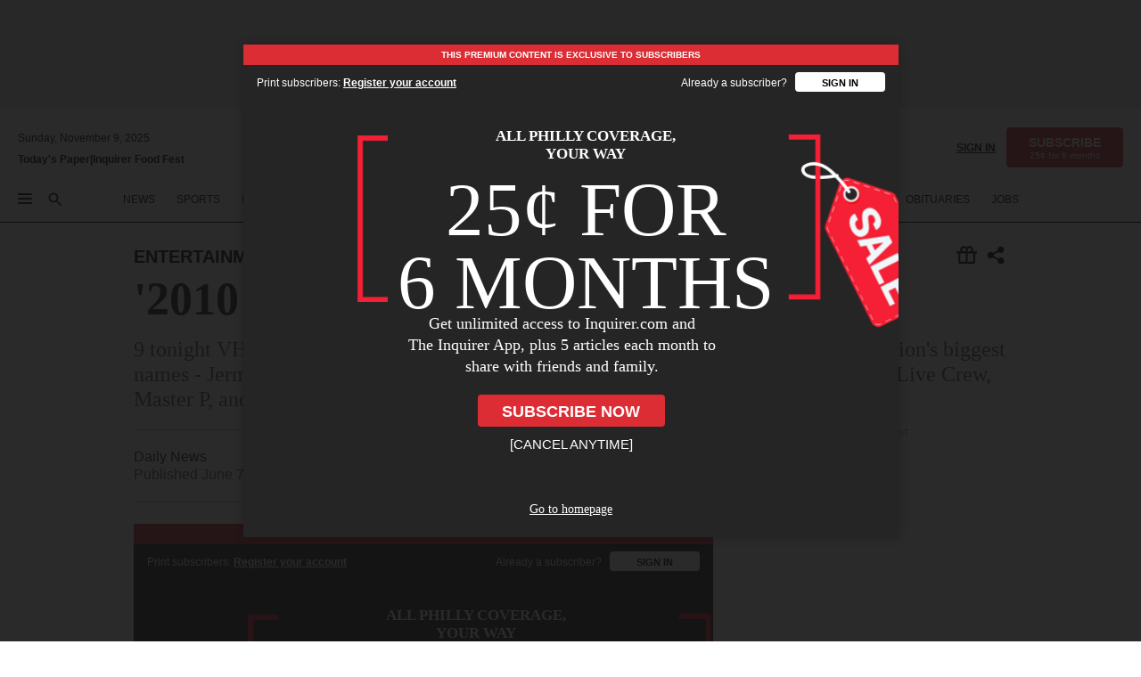

--- FILE ---
content_type: text/html; charset=utf-8
request_url: https://www.inquirer.com/philly/entertainment/20100607__2010_Hip_Hop_Honors_.html
body_size: 32564
content:
<!DOCTYPE html><html lang="en"><head><link rel="preconnect" href="https://media.inquirer.com/"/><link rel="dns-prefetch" href="https://media.inquirer.com"/><link rel="preconnect" href="https://p543.inquirer.com/"/><link rel="dns-prefetch" href="https://p543.inquirer.com"/><link rel="stylesheet" type="text/css" href="https://htlbid.com/v3/inquirer-web.com/htlbid.css"/><script async="" src="https://htlbid.com/v3/inquirer-web.com/htlbid.js"></script><link rel="stylesheet" href="/pf/resources/dist/inquirer-light/css/style.css?d=1104"/><title>&#x27;2010 Hip Hop Honors&#x27;</title><link rel="apple-touch-icon-precomposed" sizes="57x57" href="https://media.inquirer.com/designimages/apple-touch-icon-57x57-precomposed.png"/><link rel="apple-touch-icon-precomposed" sizes="76x76" href="https://media.inquirer.com/designimages/apple-touch-icon-76x76-precomposed.png"/><link rel="apple-touch-icon-precomposed" sizes="120x120" href="https://media.inquirer.com/designimages/apple-touch-icon-60x60-precomposed@2x.png"/><link rel="apple-touch-icon-precomposed" sizes="152x152" href="https://media.inquirer.com/designimages/apple-touch-icon-76x76-precomposed@2x.png"/><link rel="apple-touch-icon-precomposed" sizes="180x180" href="https://media.inquirer.com/designimages/apple-touch-icon-60x60-precomposed@3x.png"/><link rel="icon" sizes="16x16" href="https://media.inquirer.com/designimages/apple-touch-icon-16x16-precomposed.png"/><link rel="icon" sizes="192x192" href="https://media.inquirer.com/designimages/touch-icon-192x192.png"/><link rel="apple-touch-icon-precomposed" href="https://media.inquirer.com/designimages/apple-touch-icon-precomposed.png"/><link rel="apple-touch-icon" href="https://media.inquirer.com/designimages/apple-touch-icon.png"/><meta name="robots" content="index, follow"/><meta name="googlebot-news" content="index"/><meta name="googlebot" content="index"/><meta name="copyright" content="(c) 2025 The Philadelphia Inquirer, LLC"/><meta name="distribution" content="global"/><meta name="rating" content="general"/><meta name="application-name" content="The Philadelphia Inquirer, LLC"/><meta property="og:site_name" content="Inquirer.com"/><meta name="viewport" content="width=device-width,minimum-scale=1,initial-scale=1,maximum-scale=1"/><meta name="arc_environment" content="fusion"/><meta property="fb:pages" content="6130721655"/><meta name="twitter:site" content="@PhillyInquirer"/><meta name="twitter:creator" content="@PhillyInquirer"/><meta property="og:locale" content="en_US"/><meta name="twitter:card" content="summary_large_image"/><script data-schema="Organization" type="application/ld+json">
        {
          "name": "The Philadelphia Inquirer, LLC",
          "url": "https://www.inquirer.com",
          "logo": "https://www.inquirer.com/pb/resources/dist/images/inquirer-logo-official-v2.svg",
          "sameAs": [
            "https://www.facebook.com/philadelphiainquirer/",
            "https://twitter.com/PhillyInquirer"
          ],
          "@type": "NewsMediaOrganization",
          "@context": "http://schema.org"
        }
      </script><script>
            var pmnAdmin = {};
            var PMNdataLayer = [{
              analytics: {}
            }];
          </script><link rel="canonical" href="https://www.inquirer.com/philly/entertainment/20100607__2010_Hip_Hop_Honors_.html"/><meta property="og:title" content="&#x27;2010 Hip Hop Honors&#x27;"/><meta property="og:description" content="9 tonight
VH1
The 7th annual awards show goes south, paying tribute to some of the region&#x27;s biggest names - Jermaine Dupri (right), J Prince of Rap-A-Lot Records, Luther Campbell and 2 Live Crew, Master P, and Organized Noize."/><meta property="og:image"/><meta property="og:image:width" content="0"/><meta property="og:image:height" content="0"/><meta name="twitter:title" content="&#x27;2010 Hip Hop Honors&#x27;"/><meta name="twitter:description" content="9 tonight
VH1
The 7th annual awards show goes south, paying tribute to some of the region&#x27;s biggest names - Jermaine Dupri (right), J Prince of Rap-A-Lot Records, Luther Campbell and 2 Live Crew, Master P, and Organized Noize."/><meta name="twitter:image"/><meta property="article:section" content="Entertainment, entertainment, entertainment"/><meta name="author" content=""/><meta itemProp="description" name="description" content="9 tonight
VH1
The 7th annual awards show goes south, paying tribute to some of the region&#x27;s biggest names - Jermaine Dupri (right), J Prince of Rap-A-Lot Records, Luther Campbell and 2 Live Crew, Master P, and Organized Noize."/><meta name="og:url" content="https://www.inquirer.com/philly/entertainment/20100607__2010_Hip_Hop_Honors_.html"/><meta property="article:modified_time" content="2018-11-18T07:05:03-05:00"/><meta name="date" content="2010-06-07T07:01:00Z"/><meta name="article_id" content="IQIXF5EMAJD2BJ5CWZBABVRTHU"/><meta property="og:type" content="article"/><meta property="article:opinion" content="false"/><meta property="vf:unique_id" content="IQIXF5EMAJD2BJ5CWZBABVRTHU"/><meta name="sailthru.tags" content="entertainment"/><meta name="sailthru.author" content=""/><meta name="sailthru.date" content="2010-06-07T07:01:00Z"/><meta name="sailthru.title" content="&#x27;2010 Hip Hop Honors&#x27;"/><meta name="sailthru.description" content="9 tonight
VH1
The 7th annual awards show goes south, paying tribute to some of the region&#x27;s biggest names - Jermaine Dupri (right), J Prince of Rap-A-Lot Records, Luther Campbell and 2 Live Crew, Master P, and Organized Noize."/><meta name="sailthru.image.full"/><meta name="sailthru.image.thumb"/><script data-schema="NewsArticle" type="application/ld+json">
    {
      "@context": "http://schema.org",
      "@type": "NewsArticle",
      "mainEntityOfPage": {
        "@type": "WebPage",
        "@id": "https://www.inquirer.com/philly/entertainment/20100607__2010_Hip_Hop_Honors_.html"
      },
      "headline": "'2010 Hip Hop Honors'",
      "thumbnailUrl": "",
      "articleSection": "entertainment",
      "image": {
        "@type": "ImageObject",
        "url": "https://www.inquirer.com/resizer/_mMWDlY5tyNB8_fDmmbqUOR3y_4=/1200x0/center/middle/www.inquirer.com/resources/images/default-img.jpg",
        "height": 800,
        "width": 1200
      },
      "datePublished": "2010-06-07T03:01:00-04:00",
      "dateModified": "2010-06-07T03:01:00-04:00",
      
      "isAccessibleForFree": false,
      "hasPart": {
        "@type": "WebPageElement",
        "isAccessibleForFree": false,
        "cssSelector" : ".article-body-paywall"
      },
      "isPartOf": {
        "@type": ["CreativeWork", "Product"],
        "name": "The Philadelphia Inquirer",
        "productID": "inquirer.com:basic"
      },
      "publisher": {
        "@type": "NewsMediaOrganization",
        "name": "The Philadelphia Inquirer",
        "logo": {
          "@type": "ImageObject",
          "url": "https://media.inquirer.com/designimages/inquirer-logo-amp.png",
          "width": 600,
          "height": 60
        }
      },
      "description": "9 tonight
VH1
The 7th annual awards show goes south, paying tribute to some of the region's biggest names - Jermaine Dupri (right), J Prince of Rap-A-Lot Records, Luther Campbell and 2 Live Crew, Master P, and Organized Noize.",
      "keywords": [
        "articleID/IQIXF5EMAJD2BJ5CWZBABVRTHU",
        "Type/Article",
        "target/Entertainment/entertainment/entertainment",
        "NavLink/entertainment"
      ],
      "identifier": {
        "@type": "PropertyValue",
        "propertyID": "articleID",
        "value": "IQIXF5EMAJD2BJ5CWZBABVRTHU"
      }
    }
    </script><script src="https://cdn.cookielaw.org/scripttemplates/otSDKStub.js" data-domain-script="c6dea5ec-f3a5-432d-8d99-556d91c9726b" type="text/javascript" charset="UTF-8" data-dLayer-name="PMNdataLayer"></script><script src="https://cdn.speedcurve.com/js/lux.js?id=283407416" defer="" crossorigin="anonymous"></script><script type="application/javascript" id="polyfill-script">if(!Array.prototype.includes||!(window.Object && window.Object.assign)||!window.Promise||!window.Symbol||!window.fetch){document.write('<script type="application/javascript" src="/pf/dist/engine/polyfill.js?d=1104&mxId=00000000" defer=""><\/script>')}</script><script id="fusion-engine-react-script" type="application/javascript" src="/pf/dist/engine/react.js?d=1104&amp;mxId=00000000" defer=""></script><script id="fusion-engine-combinations-script" type="application/javascript" src="/pf/dist/components/combinations/light.js?d=1104&amp;mxId=00000000" defer=""></script>
<script>(window.BOOMR_mq=window.BOOMR_mq||[]).push(["addVar",{"rua.upush":"false","rua.cpush":"false","rua.upre":"false","rua.cpre":"false","rua.uprl":"false","rua.cprl":"false","rua.cprf":"false","rua.trans":"SJ-e837b9a4-87a1-446b-ad31-8f8eb1da6bd7","rua.cook":"false","rua.ims":"false","rua.ufprl":"false","rua.cfprl":"false","rua.isuxp":"false","rua.texp":"norulematch","rua.ceh":"false","rua.ueh":"false","rua.ieh.st":"0"}]);</script>
                              <script>!function(e){var n="https://s.go-mpulse.net/boomerang/";if("False"=="True")e.BOOMR_config=e.BOOMR_config||{},e.BOOMR_config.PageParams=e.BOOMR_config.PageParams||{},e.BOOMR_config.PageParams.pci=!0,n="https://s2.go-mpulse.net/boomerang/";if(window.BOOMR_API_key="PPACB-T4Q7H-SPCW8-FS2AT-3JVSH",function(){function e(){if(!o){var e=document.createElement("script");e.id="boomr-scr-as",e.src=window.BOOMR.url,e.async=!0,i.parentNode.appendChild(e),o=!0}}function t(e){o=!0;var n,t,a,r,d=document,O=window;if(window.BOOMR.snippetMethod=e?"if":"i",t=function(e,n){var t=d.createElement("script");t.id=n||"boomr-if-as",t.src=window.BOOMR.url,BOOMR_lstart=(new Date).getTime(),e=e||d.body,e.appendChild(t)},!window.addEventListener&&window.attachEvent&&navigator.userAgent.match(/MSIE [67]\./))return window.BOOMR.snippetMethod="s",void t(i.parentNode,"boomr-async");a=document.createElement("IFRAME"),a.src="about:blank",a.title="",a.role="presentation",a.loading="eager",r=(a.frameElement||a).style,r.width=0,r.height=0,r.border=0,r.display="none",i.parentNode.appendChild(a);try{O=a.contentWindow,d=O.document.open()}catch(_){n=document.domain,a.src="javascript:var d=document.open();d.domain='"+n+"';void(0);",O=a.contentWindow,d=O.document.open()}if(n)d._boomrl=function(){this.domain=n,t()},d.write("<bo"+"dy onload='document._boomrl();'>");else if(O._boomrl=function(){t()},O.addEventListener)O.addEventListener("load",O._boomrl,!1);else if(O.attachEvent)O.attachEvent("onload",O._boomrl);d.close()}function a(e){window.BOOMR_onload=e&&e.timeStamp||(new Date).getTime()}if(!window.BOOMR||!window.BOOMR.version&&!window.BOOMR.snippetExecuted){window.BOOMR=window.BOOMR||{},window.BOOMR.snippetStart=(new Date).getTime(),window.BOOMR.snippetExecuted=!0,window.BOOMR.snippetVersion=12,window.BOOMR.url=n+"PPACB-T4Q7H-SPCW8-FS2AT-3JVSH";var i=document.currentScript||document.getElementsByTagName("script")[0],o=!1,r=document.createElement("link");if(r.relList&&"function"==typeof r.relList.supports&&r.relList.supports("preload")&&"as"in r)window.BOOMR.snippetMethod="p",r.href=window.BOOMR.url,r.rel="preload",r.as="script",r.addEventListener("load",e),r.addEventListener("error",function(){t(!0)}),setTimeout(function(){if(!o)t(!0)},3e3),BOOMR_lstart=(new Date).getTime(),i.parentNode.appendChild(r);else t(!1);if(window.addEventListener)window.addEventListener("load",a,!1);else if(window.attachEvent)window.attachEvent("onload",a)}}(),"".length>0)if(e&&"performance"in e&&e.performance&&"function"==typeof e.performance.setResourceTimingBufferSize)e.performance.setResourceTimingBufferSize();!function(){if(BOOMR=e.BOOMR||{},BOOMR.plugins=BOOMR.plugins||{},!BOOMR.plugins.AK){var n="false"=="true"?1:0,t="",a="clmnwoqxij7re2iqzxsq-f-f3d30afc9-clientnsv4-s.akamaihd.net",i="false"=="true"?2:1,o={"ak.v":"39","ak.cp":"689028","ak.ai":parseInt("653835",10),"ak.ol":"0","ak.cr":9,"ak.ipv":4,"ak.proto":"h2","ak.rid":"49e1cb9d","ak.r":41994,"ak.a2":n,"ak.m":"dscr","ak.n":"ff","ak.bpcip":"18.216.219.0","ak.cport":59126,"ak.gh":"23.66.124.18","ak.quicv":"","ak.tlsv":"tls1.3","ak.0rtt":"","ak.0rtt.ed":"","ak.csrc":"-","ak.acc":"","ak.t":"1762708965","ak.ak":"hOBiQwZUYzCg5VSAfCLimQ==EB7nZ+O4LjBtp0/pAFTa3dZoCTskB2OUUZVAhCvO0Krs81QSNWdfS/g+Il4xBfYeB9m18zq0ZTySALE3LMpuvPZk6ngloAlL3uLvnZR3SugfixPC0w4tLIn1eee+VqQR9XpKYCpG28+Zs1pJLJbBKVWnv+ub+vWmQ0HWWAUdo5rYI4eReZMC4igoLHzT0ggf1ynN25Z2Z9sIzN9m3j/nl4eAAAKO0oz2lAa4CgvDiZMLKO+6q0ld/8/SMvbnO8/UeVSqKW4SOvyZoNbSNsTvEhKARH218+WIonnygFbt/cS0w8zwQspLwm9fCanWn8kP21lF/FC/VHo/Qts9ZcHrvID2aD1N38/n/RNAQLvzsYuvK5ZsR3eH3YESaqlM8wEtRYRBlW9YuOTaiq2HmB4KQar9xE6NDQP6+jbb5fIY8z0=","ak.pv":"122","ak.dpoabenc":"","ak.tf":i};if(""!==t)o["ak.ruds"]=t;var r={i:!1,av:function(n){var t="http.initiator";if(n&&(!n[t]||"spa_hard"===n[t]))o["ak.feo"]=void 0!==e.aFeoApplied?1:0,BOOMR.addVar(o)},rv:function(){var e=["ak.bpcip","ak.cport","ak.cr","ak.csrc","ak.gh","ak.ipv","ak.m","ak.n","ak.ol","ak.proto","ak.quicv","ak.tlsv","ak.0rtt","ak.0rtt.ed","ak.r","ak.acc","ak.t","ak.tf"];BOOMR.removeVar(e)}};BOOMR.plugins.AK={akVars:o,akDNSPreFetchDomain:a,init:function(){if(!r.i){var e=BOOMR.subscribe;e("before_beacon",r.av,null,null),e("onbeacon",r.rv,null,null),r.i=!0}return this},is_complete:function(){return!0}}}}()}(window);</script></head><body><div>
                <script type="text/javascript">
                  function OptanonWrapper() { }
                </script>
              </div><noscript>
          <iframe src="https://www.googletagmanager.com/ns.html?id=GTM-M4NMCHW"
          height="0" width="0" style="display:none;visibility:hidden"></iframe></noscript><div id="fusion-app" class=""><div class="article-body article-body-paywall type-body-text"><a class="sr-only focus:not-sr-only active:not-sr-only hover:not-sr-only" href="#article-body">Skip to content</a><header id="app-bar" class="app-bar header top-0 sticky z-[11]"><div data-ad-name="article/top_banner_masthead" class="text-center container-column
          bg-[#ececec] top-0 inset-x-0 z-[11] overflow-hidden py-4 min-h-[50px] lg:min-h-[90px]"><div class="container-row justify-center"><div class="arcad bg-none my-0 mx-auto min-h-0 min-w-0 ad-responsive text-center "><div class="htlad-web-top_banner_masthead" data-unit="phl.entertainment/article/top_banner" data-targeting="{&quot;position&quot;:&quot;slider&quot;,&quot;position_type&quot;:&quot;slider_section&quot;}"></div></div></div></div><nav class="global-app-bar sticky top-0 border-solid z-10 inset-x-0 border-b bg-white "><div class="h-[62px] transition-all duration-500 flex flex-col max-w-[1240px] mx-auto px-5 justify-center relative lg:h-[127px] bg-white"><div class="static lg:relative"><div class="transition-all lg:w-[616px] left-0 flex flex-col
        overflow-hidden duration-200 absolute w-full top-16
        lg:left-8 shadow-md lg:top-[128px] h-0"><div class="flex flex-col bg-white space-y-3 p-3 shadow-md inq-dropdown-menu px-7 py-4"><div class="relative"><input type="text" placeholder="Search" aria-required="false" aria-label="Search" id="search" class="font-grot10 border border-solid border-neutral-dark-gray focus:border-primary-blue active:border-primary-blue w-full px-6 py-3 text-4"/><div class="absolute top-1 right-1"><button class="cursor-pointer p-2 bg-transparent"><svg xmlns="http://www.w3.org/2000/svg" width="20" height="20" viewBox="0 0 24 24"><use href="#search-icon-circle"></use><use href="#search-icon-line"></use></svg></button></div></div></div></div></div><div class="flex flex-row flex-auto"><svg xmlns="http://www.w3.org/2000/svg" class="hidden"><defs><path d="M0 0h24v24H0z" fill="none" id="search-icon-circle"></path><path d="M15.5 14h-.79l-.28-.27C15.41 12.59 16 11.11 16 9.5 16 5.91 13.09 3 9.5 3S3 5.91 3 9.5 5.91 16 9.5 16c1.61 0 3.09-.59 4.23-1.57l.27.28v.79l5 4.99L20.49 19l-4.99-5zm-6 0C7.01 14 5 11.99 5 9.5S7.01 5 9.5 5 14 7.01 14 9.5 11.99 14 9.5 14z" id="search-icon-line"></path></defs></svg><div class="flex-1 flex items-center space-x-2 lg:hidden"><button type="button" role="button" aria-label="Full navigation" aria-haspopup="true" aria-expanded="false" class="flex flex-col h-3 w-4 p-0 rounded
      justify-center items-center group cursor-pointer bg-transparent"><div class="h-0.5 w-4 rounded-full transition ease
      transform duration-300 opacity-100 group-hover:opacity-50  bg-black"></div><div class="h-0.5 w-4 my-[3px] rounded-full
      transition ease transform duration-300 opacity-100 group-hover:opacity-50 bg-black"></div><div class="h-0.5 w-4 rounded-full transition
      ease transform duration-300 opacity-100 group-hover:opacity-50  bg-black"></div></button><button class="cursor-pointer p-2 mt-1 bg-transparent" aria-label="Search" aria-haspopup="true" aria-expanded="false"><svg xmlns="http://www.w3.org/2000/svg" width="20" height="20" viewBox="0 0 24 24"><use href="#search-icon-circle"></use><use href="#search-icon-line"></use></svg></button></div><div class="hidden flex-1 flex-col space-y-1 justify-center lg:flex lg:pt-3"><div class="flex flex-row items-center"><div aria-label="Sunday, November 9, 2025" class="text-3 mb-1 mr-1">Sunday, November 9, 2025</div></div><div class="flex gap-1 text-3 font-bold leading-3.5 "><a href="https://eedition.inquirer.com/" id="todayspaper" data-link-type="global-nav" aria-label="Print Copy of Today&#x27;s Paper" role="link" class="no-underline text-black">Today&#x27;s Paper</a>|<a class="no-underline text-black" href="https://foodfest.inquirer.com/" data-link-type="global-nav" aria-label="Inquirer Food Fest" role="link">Inquirer Food Fest</a></div></div><div class="flex-1 text-center justify-center items-center flex"><a data-link-type="global-nav" aria-label="The Philadelphia Inquirer - Go to homepage link" role="link" class="flex-1 relative transition-all duration-500 w-[140px] sm:w-[325px] lg:w-[500px]" href="/"><div class="absolute left-0 right-0 h-full flex items-center text-black"><svg class="transition-all duration-500 w-[140px] mx-auto opacity-100 sm:opacity-0  w-[140px]" xmlns="http://www.w3.org/2000/svg" viewBox="0 0 1124.32 253.93" fill="currentColor"><path d="M290.15,136.89V155.6s13.26,11.37,18.47,14.68l19.9-16.58,3.32,3.79-36.95,32.68H293l-33.63-26.29v-2.13s4.5-1.18,4.5-2.61V104.67c0-1.66-5-3.55-5-3.55V99l47.37-34.11h2.84l28.18,40.74v1.89ZM292.29,86l-2.13,1.66v43.82l23-14.92Z"></path><path d="M589.13,190.19h-1.42l-23.45-18.95v-2.13s3.08-1.18,3.08-3.55V99.72s-9-8.76-14.92-12.08l-10.66,9V163s5.92,5.45,8.76,5.45a6.3,6.3,0,0,0,4-1.18l1.42,2.61L537.26,190.2h-1.42l-25.11-19.42v-2.13s4.74-1.89,4.74-3.55V93.81s-5.21-5.21-8.53-5.21c-1.89,0-3.55,1.42-5.68,3.32l-2.37-3.08L519.73,66.1h1.42s18.71,12.79,23,22l23.68-22h1.42L592.9,86.71,601.66,78l3.08,3.32L593.61,92.16V162.5s4.74,5.68,9,5.68c2.13,0,4.74-2.61,6.87-4.5l2.61,2.84Z"></path><path d="M770.86,168.34,747.5,190.19h-1.42l-23.45-20.84-8,7.34-3.32-3.55,10.66-9.47V94.51s-6.64-5.68-8.54-5.68-2.61,1.18-4.74,3.08l-2.13-3.08,22-22.74H730l21.32,18v2.37s-3.08,1.42-3.08,3.79V157s8.53,9.24,14,12.32l10.89-9.24V94s-8.05-5.92-9.71-5.92c-1.42,0-2.84,1.18-3.79,1.89l-1.9-2.84L777.8,66.09h1.42l20.61,17.29,6.63-5.92L809.78,81,799.36,91v69.87s7.82,7.34,10.66,7.34c1.9,0,5.45-3.79,7.58-5.68l2.61,2.84-24.16,24.87h-1.42Z"></path><path d="M853.83,190.19h-1.42l-24.63-18.95v-2.13s4.26-1.18,4.26-3.55V97.82s-6.4-6.63-11.84-10.18l-3.79,3.55-2.84-3.08,21.79-22.26h1.42l20.84,18.71,8.76-8.76,3.08,3.32L858.33,90v72.47s5,5.45,9.47,5.45c1.9,0,5-3.08,7.11-5l2.37,3.08ZM845.78,52.1h-2.13s-9.47-10.66-17.76-17.05V32.92a83.15,83.15,0,0,0,17.05-17.76h2.13s8.76,10.42,17.76,17.53v2.13A107.19,107.19,0,0,0,845.78,52.1Z"></path><path d="M940.52,97.58c-6.63,0-12.55-2.37-18.47-8.29H918.5v73s9,6.63,11.6,6.63c1.9,0,10.66-7.58,12.79-9.47l3.08,3.08-30.79,27.71h-1.42l-25.34-19.42v-2.13s3.79-1.89,3.79-3.55V94.75s-6.16-5.45-9-6.39c-1.9,0-3.08,1.42-5.21,3.32l-2.84-2.84L896.48,66.1h1.66l20.37,18,15.63-18h2.13s7.1,8.76,15.87,8.76c5.21,0,10.42-1.18,14.21-7.11l2.84,1.42C964.67,78.87,951.65,97.58,940.52,97.58Z"></path><path d="M986.94,136.89V155.6s13.26,11.37,18.47,14.68l19.89-16.58,3.32,3.79-36.95,32.68h-1.89L956.15,163.9v-2.13s4.5-1.18,4.5-2.61V104.69c0-1.66-5-3.55-5-3.55V99l47.37-34.11h2.84l28.19,40.74v1.89ZM989.07,86l-2.13,1.66v43.82l23-14.92Z"></path><path d="M1095.65,97.58c-6.63,0-12.55-2.37-18.47-8.29h-3.55v73s9,6.63,11.6,6.63c1.9,0,10.66-7.58,12.79-9.47l3.08,3.08-30.79,27.71h-1.42l-25.34-19.42v-2.13s3.79-1.89,3.79-3.55V94.75s-6.16-5.45-9-6.39c-1.9,0-3.08,1.42-5.21,3.32l-2.84-2.84,21.32-22.74h1.66l20.37,18,15.63-18h2.13s7.1,8.76,15.87,8.76c5.21,0,10.42-1.18,14.21-7.11l2.84,1.42C1119.8,78.87,1106.78,97.58,1095.65,97.58Z"></path><path d="M185,26.52V90.23l.24.24,25.82-24.4h1.42l23.68,20.61,8.76-8.76L248,80.76,236.87,92.13v70.34s4.74,5.68,9,5.68c2.37,0,5.68-3.55,7.82-5.68l2.84,2.84-25.11,24.87H230l-22.5-18.71v-2.13s3.08-1.18,3.08-3.55V100s-7.82-8-14.21-12.08L185,97.82v63.71c.47,1.18,5,7.11,12.79,7.11l.47,2.61L179.55,190.2h-1.42l-23.92-18.95v-2.13s4.5-1.89,4.5-3.55V37.67c0-2.84-5.21-3.55-5.21-3.55V31.51c18.71-10.42,37.66-25.58,37.66-25.58h1.66s21.37,19.86,36.47-2.84L233.08,5C206.8,50.67,185,26.52,185,26.52Z"></path><path d="M699.79,227.44l-.26-137.62,10.7-10.44-3.06-3.31-10.69,9.67-28-20.62h-1.53l-52.7,34.37V101a17.82,17.82,0,0,1,4.85,2.36,2.34,2.34,0,0,1,.71.94s0,.05,0,.51v53.74a1.29,1.29,0,0,1-.37,1s-.92,1.22-4.72,2.22v1.53l32.08,27h1.53l22.4-25.46h.51l.26,2.68-.35,55.86,35.23,27.5h1.78s19.3-22.64,36.67,3.06l3-2S723,205.59,699.79,227.44Zm-28.52-69.75-9.42,9.67c-3.29-1.53-13.75-12-13.75-12V86.49l1-.76c4.43,2.37,22.15,17.06,22.15,17.06v54.9Z"></path><path d="M120.33,169.06V44.42C147,38.2,160.78,8.79,160.78,8.79l-4-2.16a27,27,0,0,1-7.5,9.79c-10.35,8-20.07,7.47-36,5a98.05,98.05,0,0,1-11.6-2.69c-5.19-1.4-8.12-2.28-8.12-2.28-17.1-5-24.74-5.63-24.74-5.63-8.67-1-13.82-1-16.8-.63a35.24,35.24,0,0,0-3.82.63c-12.87,3-22.62,10-30,17A76,76,0,0,0,0,54.82l3.77,2A59.7,59.7,0,0,1,7.06,51a44.79,44.79,0,0,1,9.18-10.64,29.7,29.7,0,0,1,8.1-4.87,24.9,24.9,0,0,1,8-1.94c6.88-.63,18,.67,27,2.3,8.15,1.48,14.56,3.27,14.56,3.27C-9.31,70.84,10.7,141.8,10.7,141.8a73.15,73.15,0,0,0,31.5,43.58A69.91,69.91,0,0,0,57,192.54,68.51,68.51,0,0,0,72.56,196a78.56,78.56,0,0,0,16-.19A70.54,70.54,0,0,0,107.82,191a64.8,64.8,0,0,0,9.8-5,84.07,84.07,0,0,0,21.5-19.26,131.28,131.28,0,0,0,13.48-20.66L148.71,144C137,164.43,120.33,169.06,120.33,169.06ZM66.07,158.41l2.8,3,4-2.93L90,173.05a55.29,55.29,0,0,1-13.66-2.2,42.32,42.32,0,0,1-7.63-3,48.84,48.84,0,0,1-12.3-9.1,61.29,61.29,0,0,1-6.08-7.28,55.19,55.19,0,0,1-5.91-10.69,61.74,61.74,0,0,1-3-8.85,72.08,72.08,0,0,1-1.64-8.25,85.79,85.79,0,0,1-.77-12.64s0-4.37.52-9.47a80.83,80.83,0,0,1,1.68-10.51,79.34,79.34,0,0,1,4.58-14.3,76.39,76.39,0,0,1,9.63-16.32A71.79,71.79,0,0,1,79.79,40.74s9.52,2.31,18.06,4L66,68.6l2.79,3,5.63-4.22a2.44,2.44,0,0,1,.33.47,7.82,7.82,0,0,1,.74,1.85s.08.31.19.77a32.74,32.74,0,0,1,.59,3.69c.1,1.07.25,2.53.33,4,.06,1.23.06.82.15,3.73,0,.46.07,1.71.07,3.38,0,3,0,7.23-.08,10.85,0,3.85,0,4,0,4l0,18-.08,29.51v2.83l-10.65,8M102.81,45.7a44.78,44.78,0,0,0,13.53-.48V170.36a58.59,58.59,0,0,1-11.61,2.24c-2.23.28-7.26.48-7.26.48-2.57.18-7.44,0-7.44,0l18.24-16.55a18.12,18.12,0,0,1-6.72-8,11.19,11.19,0,0,1-.4-1.25,10.37,10.37,0,0,1-.26-1.67c0-.54,0-1.05,0-1.44v-.72l0-7.22,0-89"></path><path d="M517.57,180.94,514,178.78a26.53,26.53,0,0,1-6.64,9.79c-9.16,8-17.76,7.47-31.84,5-.69-.12-1.33-.25-2-.39.58-.9,1.15-1.9,1.72-3A35.91,35.91,0,0,0,479,177.89c.45-4.77.54-8.8.54-8.8l.88-32.3.24-39.63V38l1.08-.24c23.61-6.22,35.8-35.63,35.8-35.63L514,0a26.53,26.53,0,0,1-6.64,9.79c-9.16,8-17.76,7.47-31.84,5a78.31,78.31,0,0,1-10.26-2.69c-4.59-1.4-7.19-2.28-7.19-2.28-15.13-5-21.89-5.63-21.89-5.63-7.67-1-12.23-1-14.86-.63a28,28,0,0,0-3.38.63c-11.39,3-20,10-26.51,17a77.9,77.9,0,0,0-16.15,27l3.34,2a62.21,62.21,0,0,1,2.91-5.89,43.31,43.31,0,0,1,8.13-10.64,25.53,25.53,0,0,1,7.17-4.87,20,20,0,0,1,7.1-1.94c6.09-.63,15.9.67,23.85,2.3,4.26.87,8,1.85,10.3,2.51L400.85,59.38,404,62.67l4.79-3.49s3.06,1.31,2.81,27.13l-.1,72.87-1.17.8-9.47,6.9,3.13,3.3,4-2.92,17.51,14.86h0a28.34,28.34,0,0,0-4.1.22A28,28,0,0,0,418,183c-11.39,3-20,10-26.51,17a77.9,77.9,0,0,0-16.15,27l3.34,2a62.21,62.21,0,0,1,2.91-5.89,43.31,43.31,0,0,1,8.13-10.64,25.53,25.53,0,0,1,7.17-4.87,20,20,0,0,1,7.1-1.94c6.09-.63,15.9.67,23.85,2.3,7.21,1.48,12.88,3.27,12.88,3.27,19.31,5.72,30.36,10.41,47,3.24C507,206.12,517.57,180.94,517.57,180.94Zm-92.07,1.14L446.45,165l-4.78-4.31a14.69,14.69,0,0,1-4.21-9.94V37.58l5.69-4.37,2.76.87s2.52.69,6,1.6V170c.13,9.19-.67,14.19-1.14,16.33-10-2.91-14.59-3.36-14.59-3.36a91.37,91.37,0,0,0-10.47-.85Z"></path></svg></div><div class="absolute left-0 right-0 h-full flex items-center text-black"><svg class="transition-all duration-500 sm:w-[325px] mx-auto opacity-0 sm:opacity-100  lg:w-[500px]" xmlns="http://www.w3.org/2000/svg" viewBox="0 0 1249.3 142.76" fill="currentColor"><g><g><path d="M550.35,77V87.48s7.49,6.44,10.34,8.24l11.23-9.29,2,2.1L553.05,107h-1L533,92.12V90.93s2.55-.6,2.55-1.5V58.87c0-1-2.7-2.1-2.7-2.1v-1.2L559.49,36.4H561l15.87,22.92v1Zm1.2-28.77-1.2,1.05V73.85l12.88-8.39ZM594.39,107h-.9L579.86,96.32v-1.2s2.25-.75,2.25-2.1V18.13L582,18l-4.5,2.24-.89-2.09c9.43-5.7,23.66-16,23.66-16l1.35,1.79s-4.79,3.45-4.79,7V91.23s3.29,2.84,5.09,2.84c1,0,2.4-1.2,3.6-2.24l1.64,1.79Zm150,0h-.9L729.66,96.32v-1.2s2.39-.75,2.39-2.1V55a43.15,43.15,0,0,0-6.74-5.7l-2.09,1.95-1.5-1.8L733.85,37h.9l11.68,10.49,5-5,1.64,2-6.14,6.14V91.38s2.7,3,5.25,3c1,0,2.84-1.65,4-2.69l1.35,1.64Zm-4.5-77.74h-1.2a95.73,95.73,0,0,0-10-9.59v-1.2a45.23,45.23,0,0,0,9.58-10h1.2a74,74,0,0,0,10,9.89v1.19a60.87,60.87,0,0,0-9.59,9.74M948.21,107h-.75L934.28,96.32v-1.2s1.65-.75,1.65-2.1V56s-5.1-4.94-8.39-6.74l-6,4.95V91.68s3.29,3,4.94,3a4,4,0,0,0,2.25-.6l.74,1.35L919,107h-.75L904.17,96v-1.2s2.55-1,2.55-1.95V52.73s-2.85-3-4.8-3c-1,0-1.95.9-3.14,2l-1.35-1.8,11.68-12.73h.9s10.49,7.19,12.88,12.28l13.34-12.28H937l13.34,11.53,4.94-4.94,1.8,1.95-6.29,6.14V91.38s2.69,3.14,5.09,3.14c1.2,0,2.7-1.5,3.89-2.55l1.35,1.65Zm102.16-12.28-13,12.28h-.9l-13.18-11.68-4.5,4L1017,97.37l6-5.4V53s-3.75-3.15-4.8-3.15-1.49.75-2.69,1.8l-1.2-1.8,12.43-12.73h.75l12,10v1.34s-1.79.9-1.79,2.1v37.6s4.79,5.24,7.94,7l6.14-5.24V52.88s-4.5-3.45-5.54-3.45c-.75,0-1.5.75-2.1,1.2L1043,49l11.38-11.83h.75l11.54,9.74,3.74-3.45,2,2.1-5.84,5.54v39.4s4.34,4,6,4c1,0,3-2.1,4.19-3.14l1.5,1.49L1064.6,107h-.75ZM1097.11,107h-.75l-13.93-10.63v-1.2s2.39-.75,2.39-2.1V55a47.17,47.17,0,0,0-6.59-5.7l-2.1,1.95-1.64-1.8L1086.77,37h.75l11.68,10.49,5-5,1.79,2-6.29,6.14V91.38s2.85,3,5.4,3c1,0,2.69-1.65,3.89-2.69l1.35,1.64Zm-4.5-77.74h-1.2a95.73,95.73,0,0,0-10-9.59v-1.2a45.23,45.23,0,0,0,9.58-10h1.2a74,74,0,0,0,10,9.89v1.19a68.72,68.72,0,0,0-9.59,9.74m53.33,25.62a14.29,14.29,0,0,1-10.49-4.65h-1.94V91.23S1138.6,95,1140,95c1.2,0,6.14-4.34,7.34-5.39l1.65,1.8L1131.56,107h-.75L1116.58,96v-1.2s2.1-1,2.1-1.95V53.18s-3.45-3-5.1-3.6c-1,0-1.64.9-2.84,2l-1.65-1.65,12-12.73h.9l11.54,10,8.83-10h1.2s3.9,4.94,8.84,4.94c3,0,5.84-.75,8.09-4l1.5.75c-2.55,5.54-9.89,16-16,16M1172,77V87.48s7.49,6.44,10.34,8.24l11.24-9.29,1.79,2.1L1174.7,107h-1l-19-14.83V90.93s2.54-.6,2.54-1.5V58.87c0-1-2.69-2.1-2.69-2.1v-1.2L1181,36.4h1.65l15.88,22.92v1Zm1.2-28.77-1.2,1.05V73.85l12.89-8.39Zm59.92,6.6c-3.74,0-7-1.35-10.33-4.65h-2.1V91.23s5.09,3.74,6.59,3.74c1,0,6-4.34,7.19-5.39l1.8,1.8L1218.89,107h-.75L1203.91,96v-1.2s2.1-1,2.1-1.95V53.18s-3.45-3-5.09-3.6c-1.05,0-1.8.9-3,2l-1.5-1.65,12-12.73h.9l11.39,10,8.84-10h1.19s4,4.94,9,4.94c2.85,0,5.84-.75,7.94-4l1.65.75c-2.55,5.54-9.89,16-16.18,16m-573-2.55V86.73c0,1,2.7,1.8,2.7,1.8v1L638.28,107.1h-.75a29.51,29.51,0,0,0-6.44-3l-.15.15V126l.15.15,4.35-2.1,1,1.65c-13.18,8.69-23.51,16-23.51,16l-.9-1.35s3.14-2.7,3.14-5.09V101.41c-3.44.3-6.74.75-8.54,6.14l-1.34-.3c0-7.34,3.14-13.33,9.88-16.17V53.33s-3.44-3.75-5.54-3.75c-1.35,0-3.3,2.25-4.49,3.45l-1.5-1.5,14.08-15h.9s11.53,7.79,13.48,13.33L644.57,36.7h.75L659.7,49.43,664.94,44l1.65,1.8Zm-15.88,4.79s-5.39-5.09-8.83-7l-4.35,4.35v35.5c4.49,1.35,7.64,2,13,6.59l.15-.15Zm40.9-42.24s12.28,13.63,27-12.13L710,1.65c-8.54,12.73-20.52,1.65-20.52,1.65h-.9a178.85,178.85,0,0,1-21.12,14.38v1.49s2.85.3,2.85,1.95V93c0,1-2.55,2.1-2.55,2.1v1.2L681.27,107H682l10.64-10.63-.3-1.5a8.46,8.46,0,0,1-7.19-4V55l6.44-5.55a54.19,54.19,0,0,1,7.94,6.74v37c0,1.35-1.8,2.1-1.8,2.1v1.2L710.48,107h.75l14.08-14.08-1.5-1.49c-1.19,1.19-3.14,3.14-4.49,3.14-2.4,0-4.94-3.14-4.94-3.14V51.83l6.14-6.44-1.65-1.65-4.94,4.94L700.6,37.15h-.75L685.32,50.78l-.15-.15Zm325.35,113.1c13-12.29,27,13.78,27,13.78l-1.65,1c-9.74-14.38-20.67-1.65-20.67-1.65h-1l-19.77-15.58.15-31.31-.15-1.5h-.15L981.46,107h-.75L962.59,91.83v-.9a6.78,6.78,0,0,0,2.7-1.2.53.53,0,0,0,.15-.6V58.57c0-.3-.45-.45-.45-.45a8.56,8.56,0,0,0-2.7-1.35v-.9L992,36.55h.9l15.73,11.68,6-5.54,1.8,2-6,5.84ZM994.35,88.68V57.82s-9.89-8.39-12.44-9.59l-.6.3v38.8s6,5.84,7.79,6.74Zm-204-51.53c-15.28,15.43-20.07,0-20.07,0h-1.2l-8.84,12.73v.6c1.35,2.55,3.75,6.14,9.29,6.14,4.5,0,8.24-5.84,10.79-8.39l6.59,5.1v9.14c-14.53,1-27.71,9.28-27.71,24.41,0,10.49,6.59,17.53,15,20.07h1l11.54-10.48h.15L798.41,107h.75l13.63-13.18L811.45,92c-1.2,1-2.7,2.4-3.9,2.4-2.55,0-5.84-4-5.84-4V50.48l6-5.84-1.65-1.8-4.34,3.9-10.49-9.59Zm-3.44,28V93.32s-1.5,1.8-5.09,1.8c-4.35,0-7.79-5.84-7.79-14.53s4.34-13.78,12.88-15.43m41-38.2,2,1.2C832.42,21.57,837.81,15,847,15a62.32,62.32,0,0,1,16.32,2.85l-21,15.42,1.8,2,2.7-2c.15,0,1.5,1.2,1.5,15.28v40.9l-6,4.34,1.8,2,2.25-1.65,9.73,8.24c-13.48,0-24.11,13.93-28.16,25.32l2,1.19c2.7-6.74,7.34-13.33,16.63-13.33,12.28,0,26.36,7.19,36.1,7.19,11.53,0,21.27-11.23,25.31-21l-1.94-1.2a14.29,14.29,0,0,1-13.63,9.29,45.9,45.9,0,0,1-8.09-1h-.45a1.13,1.13,0,0,0-.6-.15c1.94-3,2.54-4.94,3.14-9.29.9-7,.9-20.37.9-29.95V21.27c13.33-3,19.92-18.42,20.67-20.07L906,0c-2.4,6-7.49,9.14-14.23,9.14-11.24,0-23.52-7.34-34-7.34-15.58,0-25.31,13.48-29.81,25.16m28.31,75.35,11.69-9.59c-2.7-2.09-5.09-4.49-5.09-7.94V21.12l3.29-2.55a39,39,0,0,0,4.94,1.5v75.5a85,85,0,0,1-.6,9.14,57.4,57.4,0,0,0-14.23-2.4M163.28,77l26.51-16.63v-1L173.91,36.4h-1.64L145.6,55.57v1.2s2.85,1,2.85,2.1V89.43c0,.9-2.55,1.5-2.55,1.5v1.19L164.78,107H166l20.68-18.42-1.8-2.1-11.24,9.29c-2.84-1.8-10.33-8.24-10.33-8.24Zm1.2-28.77,11.68,17.23-12.88,8.39V49.28ZM375.84,107,389,93.32l-1.35-1.64c-1.2,1-3,2.69-4,2.69-2.55,0-5.25-3-5.25-3V50.63l6.3-6.14-1.8-2-4.94,5L366.25,37h-.9L353.22,49.43l1.5,1.8L357,49.28a47.51,47.51,0,0,1,6.6,5.7V93c0,1.35-2.4,2.1-2.4,2.1v1.2L374.94,107Zm-4.5-77.74a60.87,60.87,0,0,1,9.59-9.74V18.28a73.67,73.67,0,0,1-10-9.89h-1.2a45.4,45.4,0,0,1-9.59,10v1.2a96.3,96.3,0,0,1,10,9.59ZM407.45,107h-.9L392.92,96.32v-1.2s2.24-.75,2.24-2.1V18.13L395,18l-4.34,2.24-1.05-2.09c9.44-5.7,23.67-16,23.67-16l1.5,1.79s-4.8,3.45-4.8,7V91.23s3.15,2.84,4.95,2.84c1,0,2.39-1.2,3.59-2.24l1.65,1.79ZM104.11,14.83v35.8l.15.15,14.53-13.63h.75l13.33,11.53,4.94-4.94,1.65,1.65-6.14,6.44V91.38s2.55,3.14,4.94,3.14c1.35,0,3.3-2,4.5-3.14l1.49,1.49L130.17,107h-.75L116.69,96.47v-1.2s1.8-.75,1.8-2.1v-37a54.19,54.19,0,0,0-7.94-6.74L104.11,55v35.8a8.46,8.46,0,0,0,7.19,4l.3,1.5L101,107h-.75L86.73,96.32v-1.2s2.55-1.05,2.55-2.1V21.12c0-1.65-2.85-1.95-2.85-1.95V17.68A178.85,178.85,0,0,0,107.55,3.3h.9s12,11.08,20.52-1.65l2.1,1.05c-14.68,25.76-27,12.13-27,12.13m212.56,0v35.8l.15.15,14.53-13.63h.75l13.33,11.53,4.94-4.94,1.8,1.65-6.29,6.44V91.38s2.55,3.14,5.09,3.14c1.2,0,3.15-2,4.35-3.14L357,92.87,342.73,107H342L329.25,96.32v-1.2s1.8-.6,1.8-2v-37a61.18,61.18,0,0,0-7.94-6.89L316.67,55v35.8a8.48,8.48,0,0,0,7.19,4l.3,1.5L313.52,107h-.75L299.29,96.32v-1.2s2.55-1.2,2.55-2.1V21.12c0-1.65-2.85-1.95-2.85-1.95V17.68A178.85,178.85,0,0,0,320.11,3.3h.9s12.14,11.08,20.53-1.65l2.09,1.05c-14.68,25.76-27,12.13-27,12.13M452.83,37.15c-15.28,15.43-20.07,0-20.07,0h-1.2l-9,12.73v.6c1.5,2.55,3.9,6.14,9.29,6.14,4.65,0,8.24-5.84,10.79-8.39l6.74,5.1v9.14c-14.68,1-27.71,9.28-27.71,24.41A20.22,20.22,0,0,0,436.51,107h1.19l11.39-10.48h.3L460.77,107h.9l13.48-13.18L473.81,92c-1.2,1-2.55,2.4-3.75,2.4-2.55,0-5.84-4-5.84-4V50.48l6-5.84-1.8-1.8-4.19,3.9-10.64-9.59Zm-3.44,28V93.32a7.25,7.25,0,0,1-5.24,1.8c-4.2,0-7.64-5.84-7.64-14.53s4.34-13.78,12.88-15.43m-192,42.39,4.49-2.54,1.2,2.09-31.6,21.28c-4.05-5.1-8.39-6.9-12.29-6.9-5.84,0-10.78,3.9-13.18,8.09-.6-.3-2.1-1-2.25-1.19.9-2.25,9.44-22,26.82-20.53V15.13a34.09,34.09,0,0,0-9.59-1.5c-12.88,0-18.13,12-18.58,13.48l-2.54-1.94C205.37,13.93,214.81.9,229.49.9c10.63,0,18.27,7.79,30,9.14l13-8.84h1c2.09,7.79,23.52,21.27,23.52,38.05,0,13.48-13.64,23.51-22.47,30-4.5,3.29-6.15,8.23-6.15,13.48a8.36,8.36,0,0,0,.3,2.39l-.89.6c-.9-.3-8.39-3.14-8.39-9.28,0-3.75,2.84-5.85,6.74-7V21.12c-1.95-2.84-3.15-4.64-4.8-7.49-1.34.45-2.84,2.4-3.29,5.39a92.7,92.7,0,0,0-.75,12.59Zm-24.57.9,8.69,2.4V19.62L232.78,16Zm49.89-59.17c0-9.28-8.84-18.57-14.24-25.76V68.76c10.19-3,14.24-9.44,14.24-19.48M67.71,95c.9-.3,9.43-2.55,16-14.08l2.09,1.2C77.29,99,64.11,110.4,43.89,110.4c-20.67,0-39.1-19.47-39.1-39.55,0-12.88,3.9-36.4,36.85-49-1.2-.3-12-3.15-21.42-3.15-8.69,0-14.38,5.7-18.12,13.19L0,30.71C5.39,17.38,17.83,5.54,33,5.54c13.18,0,25.76,7.34,38.94,7.34,7.94,0,13.33-2.84,16.33-9.28l2.25,1.34c-.6,1.35-7.79,16.18-22.77,19.93ZM37.15,89l6-4.35V47.93c0-1.49,0-8.38-1.2-10L38.8,40.15,37.15,38.5l18-13.33L44.94,22.92C29.51,30.26,22,46,22,62.17c0,19.92,11.23,35.05,28.61,35.05L41,89.13,38.8,90.78ZM57.82,25.62l-1,.89V81.34c0,3,1.95,5.09,4.2,6.59L50.63,97.22c2.25.15,2.7.15,3.75.15a40.45,40.45,0,0,0,11.08-1.65V25.32a19,19,0,0,1-4.49.44,21.56,21.56,0,0,1-3.15-.14m417.33-5.4L479.5,18l18.12,23.36L476.5,55.57v1.2c1.65,0,3,.6,3,2.1V86.73c0,.9-1.35,1.65-2.85,1.65v1.2l25.17,17.52h.75l24.56-17.52v-1.2c-1.2,0-2.69-1-2.69-1.95V52.88l6.89-7.19L529.68,44l-5.24,5.24-30-38.49c0-3.6,4.79-6.9,4.79-6.9l-1.5-1.79s-14.23,10.33-23.67,16Zm33.41,35.2v39l-13.18-9.29V46.59l4-3Z"></path></g></g></svg></div></a></div><div class="flex-1 flex items-center justify-end lg:pt-3"><div class="text-right"><div class="w-full font-grot10"><a aria-haspopup="true" aria-expanded="false" aria-label="Signin/Signup" data-link-type="global-nav" class="cursor-pointer font-bold uppercase lg:hidden text-3 grid justify-end flex-wrap sm:flex leading-3.5"><span class="inline-block whitespace-nowrap">Sign In / </span><span class="inline-block whitespace-nowrap">Sign Up</span></a><div class="subscribe-btn w-full flex-row items-center space-x-3 lg:flex hidden"><a class="cursor-pointer font-bold text-3 text-neutral-black hidden lg:inline transition-all duration-500 ease-in-out opacity-1 auth0-log-in login-btn sign-in align-middle uppercase underline xxl:text-3.5" role="link" aria-label="Sign in" data-link-type="global-nav">Sign in</a><a class="subscribe no-underline" role="link" aria-label="Subscribe" data-link-type="global-nav" href="https://www.inquirer.com/subscribe_today/"><button class="transition-all duration-300 ease-out rounded cursor-pointer font-grot10 py-2 px-6 text-neutral-black signup-wrapper hidden lg:inline-block relative whitespace-no-wrap text-[.875rem] uppercase bg-[#fed561] border border-[#fed561] test-subscribe-btn leading-4 overflow-hidden" data-link-type="global-nav" style="background-color:#fed561;border-color:#fed561;color:#000000" role="button"><b>SUBSCRIBE</b><div class="transition-all text-[11px] duration-[250ms] ease-in-out offer-language font-light normal-case
                        tracking-normal overflow-hidden ">Special offer</div></button></a></div></div><div class="static lg:relative z-1"><div class="transition-all left-0 lg:left-auto lg:right-0 flex overflow-hidden duration-200 absolute w-full top-16 justify-center bg-white  lg:w-auto lg:top-0 shadow-md  h-0"><div class="w-full sm:w-[400px] lg:w-[254px]"><div class="flex flex-col justify-center items-center shadow-none inq-dropdown-menu p-3 pb-5 sm:mx-auto"><div class="flex justify-center items-center space-x-2"><svg xmlns="http://www.w3.org/2000/svg" width="12" height="12" viewBox="0 0 12 12" version="1.1"><g stroke="none" stroke-width="1" fill="none" fill-rule="evenodd"><g id="tooltip"><circle fill="#1A6AFF" cx="6" cy="6" r="6"></circle><rect fill="#FFFFFF" x="5.25" y="2" width="1.5" height="5"></rect><rect fill="#FFFFFF" x="5.25" y="8" width="1.5" height="1.5"></rect></g></g></svg><div class="text-2.5 info-link" role="link" aria-label="Keep reading by creating a &lt;b&gt;free&lt;/b&gt; account or signing in.">Keep reading by creating a <b>free</b> account or signing in.</div></div><button aria-label="Sign in/Sign up" class="inq-button-ds cursor-pointer font-grot10 !normal-case !text-md !leading-5 min-h-[40px] px-6 py-2.5 !font-medium 
    text-white inline-flex 
    justify-center items-center text-center 
    not-italic rounded 
    box-border focus:ring-4 
    transition-all duration-300 ease-out bg-blue-mid hover:bg-blue-dark focus:ring-blue-dark auth0-log-in login-btn w-full sm:w-auto sm:min-w-[190px] lg:min-w-0 my-2" data-link-type="global-nav">Sign in/Sign up</button><form class="flex justify-center items-center w-full sm:w-auto " action="https://www.inquirer.com/subscribe_today/"><button aria-label="Subscribe" class="inq-button-ds cursor-pointer font-grot10 !normal-case !text-md !leading-5 min-h-[40px] px-6 py-2.5 !font-medium 
    text-white inline-flex 
    justify-center items-center text-center 
    not-italic rounded 
    box-border focus:ring-4 
    transition-all duration-300 ease-out inq-button-ds--secondary bg-transparent hover:bg-transparent !border !border-solid !text-black border-black hover:border-gray-mid-neutral
      focus:!bg-white focus:ring-4 focus:ring-silversand
      active:ring-0 active:!bg-gray-mid-neutral active:!text-white lg:!hidden w-full sm:w-auto sm:min-w-[190px] lg:min-w-0 my-2" data-link-type="global-nav">Subscribe</button></form><form class="flex justify-center items-center w-full sm:w-auto lg:hidden" action="https://www.inquirer.com/donate/"><button aria-label="Support local news" class="inq-button-ds cursor-pointer font-grot10 !normal-case !text-md !leading-5 min-h-[40px] px-6 py-2.5 !font-medium 
    text-white inline-flex 
    justify-center items-center text-center 
    not-italic rounded 
    box-border focus:ring-4 
    transition-all duration-300 ease-out inq-button-ds--secondary bg-transparent hover:bg-transparent !border !border-solid !text-black border-black hover:border-gray-mid-neutral
      focus:!bg-white focus:ring-4 focus:ring-silversand
      active:ring-0 active:!bg-gray-mid-neutral active:!text-white support-local-news-btn w-full sm:w-auto sm:min-w-[190px] lg:min-w-0 my-2" data-link-type="global-nav">Support local news</button></form><a href="#" aria-label="Sign out" class="inq-button-ds cursor-pointer font-grot10 !normal-case !text-md !leading-5 inq-button-ds--link decoration-1 underline-offset-1 text-black h-auto text-center mt-2 hidden logout-btn" data-link-type="global-nav">Sign out</a></div></div></div></div></div></div></div><div class="flex transition-all duration-250 flex-row h-0 overflow-hidden items-center lg:h-[52px]"><div class="flex-1 lg:flex items-center space-x-2 hidden "><button type="button" role="button" aria-label="Full navigation" aria-haspopup="true" aria-expanded="false" class="flex flex-col h-3 w-4 p-0 rounded
      justify-center items-center group cursor-pointer bg-white"><div class="h-0.5 w-4 rounded-full transition ease
      transform duration-300 opacity-100 group-hover:opacity-50  bg-black"></div><div class="h-0.5 w-4 my-[3px] rounded-full
      transition ease transform duration-300 opacity-100 group-hover:opacity-50 bg-black"></div><div class="h-0.5 w-4 rounded-full transition
      ease transform duration-300 opacity-100 group-hover:opacity-50  bg-black"></div></button><button class="cursor-pointer p-2 mt-1 bg-transparent" aria-label="Search" aria-haspopup="true" aria-expanded="false"><svg xmlns="http://www.w3.org/2000/svg" width="20" height="20" viewBox="0 0 24 24"><use href="#search-icon-circle"></use><use href="#search-icon-line"></use></svg></button></div><div class="flex overflow-hidden items-center"><div class="flex-wrap justify-center flex overflow-hidden h-4 transition-all duration-500 ease-in-out"><a data-link-type="header-nav-main" aria-label="News" role="link" class="uppercase no-underline text-black cursor-pointer text-3 mx-6" href="/news/">News</a><a data-link-type="header-nav-main" aria-label="Sports" role="link" class="uppercase no-underline text-black cursor-pointer text-3 mr-6" href="/sports/">Sports</a><a data-link-type="header-nav-main" aria-label="Business" role="link" class="uppercase no-underline text-black cursor-pointer text-3 mr-6" href="/business/">Business</a><a data-link-type="header-nav-main" aria-label="Opinion" role="link" class="uppercase no-underline text-black cursor-pointer text-3 mr-6" href="/opinion/">Opinion</a><a data-link-type="header-nav-main" aria-label="Politics" role="link" class="uppercase no-underline text-black cursor-pointer text-3 mr-6" href="/politics/">Politics</a><a data-link-type="header-nav-main" aria-label="Entertainment" role="link" class="uppercase no-underline text-black cursor-pointer text-3 mr-6" href="/entertainment/">Entertainment</a><a data-link-type="header-nav-main" aria-label="Life" role="link" class="uppercase no-underline text-black cursor-pointer text-3 mr-6" href="/life/">Life</a><a data-link-type="header-nav-main" aria-label="Food" role="link" class="uppercase no-underline text-black cursor-pointer text-3 mr-6" href="/food/">Food</a><a data-link-type="header-nav-main" aria-label="Health" role="link" class="uppercase no-underline text-black cursor-pointer text-3 mr-6" href="/health/">Health</a><a data-link-type="header-nav-main" aria-label="Real Estate" role="link" class="uppercase no-underline text-black cursor-pointer text-3 mr-6" href="/real-estate/">Real Estate</a><a data-link-type="header-nav-main" aria-label="Philly First" role="link" class="uppercase no-underline text-black cursor-pointer text-3 mr-6" href="/philly-first/">Philly First</a><a data-link-type="header-nav-main" aria-label="Obituaries" role="link" class="uppercase no-underline text-black cursor-pointer text-3 mr-6" href="/obituaries/">Obituaries</a><a data-link-type="header-nav-main" aria-label="Jobs" role="link" class="uppercase no-underline text-black cursor-pointer text-3 mr-6" href="/jobs/">Jobs</a></div></div><div class="flex-1"></div></div></div></nav></header><section class="main relative "><main id="main"><div data-fusion-collection="features" data-fusion-type="config/WeRecommendSettings"></div><div data-fusion-collection="features" data-fusion-type="global/AdBAM"></div><div class="max-w-[980px] mx-auto lg:px-0 px-5 pb-5"><div class="flex relative -bottom-2           pt-4           items-center"><div class="flex flex-col w-full"><div class="
            type-article-eyebrow p-0 mr-4 w-full transition-all
            
          "><a data-link-type="article-eyebrow" href="https://www.inquirer.com/entertainment" title="Entertainment" class="text-black hover:text-blue-mid no-underline">Entertainment</a></div></div><div><div class="inq-share inq-gift-bc"><div class="inq-share__options"><button class="
        inline-block cursor-pointer bg-transparent p-0 bg-white mr-2 
         " aria-label="Share this story" aria-haspopup="true" aria-expanded="false"><div class="inq-icon inq-icon--gift-icon inq-icon--medium "><svg xmlns="http://www.w3.org/2000/svg" width="24" height="24" viewBox="0 0 40 40" class="block"><path d="M25.0082 3.33813C28.69 3.33813 31.6748 6.3229 31.6748 10.0048C31.6748 11.2199 31.3497 12.359 30.7818 13.34L38.3415 13.3381V16.6714H35.0082V33.3381C35.0082 34.2586 34.262 35.0048 33.3415 35.0048H6.6748C5.75434 35.0048 5.00814 34.2586 5.00814 33.3381V16.6714H1.6748V13.3381L9.23442 13.34C8.66654 12.359 8.34147 11.2199 8.34147 10.0048C8.34147 6.3229 11.3262 3.33813 15.0081 3.33813C17.0002 3.33813 18.7882 4.21182 20.0097 5.5969C21.2282 4.21182 23.0162 3.33813 25.0082 3.33813ZM18.3415 16.6714H8.34147V31.6714H18.3415V16.6714ZM31.6748 16.6714H21.6748V31.6714H31.6748V16.6714ZM15.0081 6.67147C13.1672 6.67147 11.6748 8.16385 11.6748 10.0048C11.6748 11.7621 13.0346 13.2017 14.7594 13.329L15.0081 13.3381H18.3415V10.0048C18.3415 8.3354 17.1143 6.95262 15.5128 6.70942L15.2569 6.68062L15.0081 6.67147ZM25.0082 6.67147C23.2508 6.67147 21.8112 8.03127 21.684 9.75604L21.6748 10.0048V13.3381H25.0082C26.7653 13.3381 28.205 11.9783 28.3323 10.2536L28.3415 10.0048C28.3415 8.16385 26.8492 6.67147 25.0082 6.67147Z" fill="black"></path></svg></div></button></div><div class="inq-popup-menu inq-popup-menu--open hidden"><div class="flex p-4 items-center gap-2 self-stretch bg-whitesmoke text-neutral-black"><span class="type-author font-normal leading-5.5 cursor-default not-italic">Gift this article!</span></div><button class="inq-popup-menu__option" aria-label="Copy gift link"><div class="inq-icon inq-icon--link inq-icon--medium"><svg xmlns="http://www.w3.org/2000/svg" width="24" height="24" viewBox="0 0 24 24" fill="currentColor"><title>Link Icon</title><path d="M18.8083 13.8247L17.3696 12.3861L18.8083 10.9474C19.1862 10.5695 19.486 10.1208 19.6906 9.62703C19.8951 9.13324 20.0004 8.60401 20.0004 8.06954C20.0004 7.53507 19.8951 7.00584 19.6906 6.51206C19.486 6.01827 19.1862 5.56961 18.8083 5.19169C18.4304 4.81376 17.9817 4.51397 17.4879 4.30944C16.9942 4.10491 16.4649 3.99964 15.9305 3.99964C15.396 3.99964 14.8668 4.10491 14.373 4.30944C13.8792 4.51397 13.4305 4.81376 13.0526 5.19169L11.6139 6.63036L10.1753 5.19169L11.6139 3.75301C12.7619 2.62356 14.3097 1.99349 15.9202 2.00005C17.5306 2.00661 19.0732 2.64926 20.212 3.78802C21.3507 4.92679 21.9934 6.4694 21.9999 8.07984C22.0065 9.69028 21.3764 11.2381 20.247 12.3861L18.8083 13.8247ZM13.8951 18.738L12.4564 20.1767C11.8912 20.7511 11.2179 21.208 10.4753 21.5209C9.73264 21.8339 8.93541 21.9967 8.12955 21.9999C7.3237 22.0032 6.52516 21.8469 5.78002 21.5401C5.03487 21.2332 4.35786 20.7818 3.78802 20.212C3.21819 19.6421 2.76682 18.9651 2.45995 18.22C2.15307 17.4748 1.99677 16.6763 2.00005 15.8704C2.00333 15.0646 2.16613 14.2674 2.47907 13.5247C2.792 12.7821 3.24887 12.1088 3.82332 11.5436L5.26199 10.1049L6.70067 11.5436L5.26199 12.9823C4.88407 13.3602 4.58428 13.8089 4.37975 14.3027C4.17522 14.7964 4.06995 15.3257 4.06995 15.8602C4.06995 16.3946 4.17522 16.9239 4.37975 17.4176C4.58428 17.9114 4.88407 18.3601 5.26199 18.738C5.63992 19.1159 6.08858 19.4157 6.58236 19.6202C7.07615 19.8248 7.60538 19.9301 8.13985 19.9301C8.67432 19.9301 9.20355 19.8248 9.69733 19.6202C10.1911 19.4157 10.6398 19.1159 11.0177 18.738L12.4564 17.2993L13.8951 18.738ZM15.9299 6.63036L17.3696 8.07005L8.14036 17.2983L6.70067 15.8596L15.9299 6.63036Z"></path></svg></div><span class="type-author xs:leading-5 font-medium">Copy gift<!-- --> <!-- -->link</span></button><button class="inq-popup-menu__option" aria-label="Gift via Facebook"><div class="inq-icon inq-icon--facebook inq-icon--medium"><svg xmlns="http://www.w3.org/2000/svg" width="24" height="24" viewBox="0 0 24 24" fill="currentColor"><title>Facebook Logo</title><path d="M14 13.5H16.5L17.5 9.5H14V7.5C14 6.47 14 5.5 16 5.5H17.5V2.14C17.174 2.097 15.943 2 14.643 2C11.928 2 10 3.657 10 6.7V9.5H7V13.5H10V22H14V13.5Z"></path></svg></div><span class="type-author xs:leading-5 font-medium">Gift via<!-- --> <!-- -->Facebook</span></button><button class="inq-popup-menu__option" aria-label="Gift via X"><div class="inq-icon inq-icon--twitter inq-icon--medium"><svg xmlns="http://www.w3.org/2000/svg" width="24" height="24" viewBox="0 0 24 24" fill="currentColor"><title>X</title><path d="M8 2H1L9.26086 13.0145L1.44995 21.9999H4.09998L10.4883 14.651L16 22H23L14.3917 10.5223L21.8001 2H19.1501L13.1643 8.88578L8 2ZM17 20L5 4H7L19 20H17Z"></path></svg></div><span class="type-author xs:leading-5 font-medium">Gift via<!-- --> <!-- -->X</span></button><button class="inq-popup-menu__option" aria-label="Gift via email"><div class="inq-icon inq-icon--email inq-icon--medium"><svg xmlns="http://www.w3.org/2000/svg" width="24" height="24" viewBox="0 0 24 24" fill="currentColor"><title>Email</title><path d="M3 3H21C21.2652 3 21.5196 3.10536 21.7071 3.29289C21.8946 3.48043 22 3.73478 22 4V20C22 20.2652 21.8946 20.5196 21.7071 20.7071C21.5196 20.8946 21.2652 21 21 21H3C2.73478 21 2.48043 20.8946 2.29289 20.7071C2.10536 20.5196 2 20.2652 2 20V4C2 3.73478 2.10536 3.48043 2.29289 3.29289C2.48043 3.10536 2.73478 3 3 3ZM12.06 11.683L5.648 6.238L4.353 7.762L12.073 14.317L19.654 7.757L18.346 6.244L12.06 11.683Z"></path></svg></div><span class="type-author xs:leading-5 font-medium">Gift via<!-- --> <!-- -->Email</span></button></div><div class="inq-toast items-center inq-toast--standard inq-toast--bottom font-ringside-regular h-[58px] text-3.5 text-center " aria-hidden="true"><div role="alert" class="w-11/12"><span class="break-words">Link copied to clipboard</span></div></div></div></div><div class="inq-share"><div class="inq-share__options"><button class="
      inline-block cursor-pointer bg-transparent p-0
       " aria-label="Share this story" aria-haspopup="true" aria-expanded="false"><div class="inq-icon inq-icon--share inq-icon--medium"><svg xmlns="http://www.w3.org/2000/svg" width="24" height="24" viewBox="0 0 24 24"><title>Share Icon</title><path d="M13.576 17.271L8.46602 14.484C7.97551 14.9709 7.35183 15.3017 6.67361 15.4346C5.99538 15.5676 5.29298 15.4968 4.65494 15.2311C4.01691 14.9654 3.47181 14.5168 3.08837 13.9418C2.70492 13.3668 2.50031 12.6911 2.50031 12C2.50031 11.3089 2.70492 10.6332 3.08837 10.0582C3.47181 9.48317 4.01691 9.03455 4.65494 8.76889C5.29298 8.50322 5.99538 8.43241 6.67361 8.56536C7.35183 8.69832 7.97551 9.02909 8.46602 9.51599L13.576 6.72899C13.4008 5.90672 13.5273 5.04885 13.9326 4.31224C14.3379 3.57563 14.9948 3.00952 15.7831 2.71742C16.5715 2.42532 17.4386 2.42676 18.226 2.72147C19.0134 3.01619 19.6684 3.58448 20.0712 4.32243C20.4741 5.06037 20.5978 5.91866 20.4198 6.74034C20.2418 7.56202 19.774 8.29218 19.1019 8.79729C18.4298 9.3024 17.5984 9.54871 16.7596 9.49119C15.9209 9.43366 15.1308 9.07613 14.534 8.48399L9.42402 11.271C9.52595 11.7516 9.52595 12.2483 9.42402 12.729L14.534 15.516C15.1308 14.9238 15.9209 14.5663 16.7596 14.5088C17.5984 14.4513 18.4298 14.6976 19.1019 15.2027C19.774 15.7078 20.2418 16.438 20.4198 17.2596C20.5978 18.0813 20.4741 18.9396 20.0712 19.6776C19.6684 20.4155 19.0134 20.9838 18.226 21.2785C17.4386 21.5732 16.5715 21.5747 15.7831 21.2826C14.9948 20.9905 14.3379 20.4243 13.9326 19.6877C13.5273 18.9511 13.4008 18.0933 13.576 17.271Z" fill="black"></path></svg></div></button></div><div class="inq-popup-menu inq-popup-menu--open hidden"><button class="inq-popup-menu__option" aria-label="Copy Link"><div class="inq-icon inq-icon--link inq-icon--medium"><svg xmlns="http://www.w3.org/2000/svg" width="24" height="24" viewBox="0 0 24 24" fill="currentColor"><title>Link Icon</title><path d="M18.8083 13.8247L17.3696 12.3861L18.8083 10.9474C19.1862 10.5695 19.486 10.1208 19.6906 9.62703C19.8951 9.13324 20.0004 8.60401 20.0004 8.06954C20.0004 7.53507 19.8951 7.00584 19.6906 6.51206C19.486 6.01827 19.1862 5.56961 18.8083 5.19169C18.4304 4.81376 17.9817 4.51397 17.4879 4.30944C16.9942 4.10491 16.4649 3.99964 15.9305 3.99964C15.396 3.99964 14.8668 4.10491 14.373 4.30944C13.8792 4.51397 13.4305 4.81376 13.0526 5.19169L11.6139 6.63036L10.1753 5.19169L11.6139 3.75301C12.7619 2.62356 14.3097 1.99349 15.9202 2.00005C17.5306 2.00661 19.0732 2.64926 20.212 3.78802C21.3507 4.92679 21.9934 6.4694 21.9999 8.07984C22.0065 9.69028 21.3764 11.2381 20.247 12.3861L18.8083 13.8247ZM13.8951 18.738L12.4564 20.1767C11.8912 20.7511 11.2179 21.208 10.4753 21.5209C9.73264 21.8339 8.93541 21.9967 8.12955 21.9999C7.3237 22.0032 6.52516 21.8469 5.78002 21.5401C5.03487 21.2332 4.35786 20.7818 3.78802 20.212C3.21819 19.6421 2.76682 18.9651 2.45995 18.22C2.15307 17.4748 1.99677 16.6763 2.00005 15.8704C2.00333 15.0646 2.16613 14.2674 2.47907 13.5247C2.792 12.7821 3.24887 12.1088 3.82332 11.5436L5.26199 10.1049L6.70067 11.5436L5.26199 12.9823C4.88407 13.3602 4.58428 13.8089 4.37975 14.3027C4.17522 14.7964 4.06995 15.3257 4.06995 15.8602C4.06995 16.3946 4.17522 16.9239 4.37975 17.4176C4.58428 17.9114 4.88407 18.3601 5.26199 18.738C5.63992 19.1159 6.08858 19.4157 6.58236 19.6202C7.07615 19.8248 7.60538 19.9301 8.13985 19.9301C8.67432 19.9301 9.20355 19.8248 9.69733 19.6202C10.1911 19.4157 10.6398 19.1159 11.0177 18.738L12.4564 17.2993L13.8951 18.738ZM15.9299 6.63036L17.3696 8.07005L8.14036 17.2983L6.70067 15.8596L15.9299 6.63036Z"></path></svg></div><span class="type-author xs:leading-5 font-medium">Copy<!-- --> <!-- -->link</span></button><button class="inq-popup-menu__option" aria-label="Share on Facebook"><div class="inq-icon inq-icon--facebook inq-icon--medium"><svg xmlns="http://www.w3.org/2000/svg" width="24" height="24" viewBox="0 0 24 24" fill="currentColor"><title>Facebook Logo</title><path d="M14 13.5H16.5L17.5 9.5H14V7.5C14 6.47 14 5.5 16 5.5H17.5V2.14C17.174 2.097 15.943 2 14.643 2C11.928 2 10 3.657 10 6.7V9.5H7V13.5H10V22H14V13.5Z"></path></svg></div><span class="type-author xs:leading-5 font-medium">Share on<!-- --> <!-- -->Facebook</span></button><button class="inq-popup-menu__option" aria-label="Share on X"><div class="inq-icon inq-icon--twitter inq-icon--medium"><svg xmlns="http://www.w3.org/2000/svg" width="24" height="24" viewBox="0 0 24 24" fill="currentColor"><title>X</title><path d="M8 2H1L9.26086 13.0145L1.44995 21.9999H4.09998L10.4883 14.651L16 22H23L14.3917 10.5223L21.8001 2H19.1501L13.1643 8.88578L8 2ZM17 20L5 4H7L19 20H17Z"></path></svg></div><span class="type-author xs:leading-5 font-medium">Share on<!-- --> <!-- -->X</span></button><button class="inq-popup-menu__option" aria-label="Share via email"><div class="inq-icon inq-icon--email inq-icon--medium"><svg xmlns="http://www.w3.org/2000/svg" width="24" height="24" viewBox="0 0 24 24" fill="currentColor"><title>Email</title><path d="M3 3H21C21.2652 3 21.5196 3.10536 21.7071 3.29289C21.8946 3.48043 22 3.73478 22 4V20C22 20.2652 21.8946 20.5196 21.7071 20.7071C21.5196 20.8946 21.2652 21 21 21H3C2.73478 21 2.48043 20.8946 2.29289 20.7071C2.10536 20.5196 2 20.2652 2 20V4C2 3.73478 2.10536 3.48043 2.29289 3.29289C2.48043 3.10536 2.73478 3 3 3ZM12.06 11.683L5.648 6.238L4.353 7.762L12.073 14.317L19.654 7.757L18.346 6.244L12.06 11.683Z"></path></svg></div><span class="type-author xs:leading-5 font-medium">Share via<!-- --> <!-- -->Email</span></button></div><div class="inq-toast items-center inq-toast--standard inq-toast--bottom font-ringside-regular h-[58px] text-3.5 text-center " aria-hidden="true"><div role="alert" class="w-11/12"><span class="break-words">Link copied to clipboard</span></div></div></div></div><div id="header-content" class="focus:outline-none"><h1 class="inq-headline inq-headline--standard">&#x27;2010 Hip Hop Honors&#x27;</h1></div><p class="inq-p--summary type-article-tease my-0 mx-auto max-w-[542px] md:max-w-[813px] lg:max-w-[980px] text-secondary mx-0" id="main-content">9 tonight
VH1
The 7th annual awards show goes south, paying tribute to some of the region's biggest names - Jermaine Dupri (right), J Prince of Rap-A-Lot Records, Luther Campbell and 2 Live Crew, Master P, and Organized Noize.</p></div><section class="grid gap-y-0 grid-cols-[100%] my-0 mx-auto max-w-[980px] gap-[30px] lg:grid-cols-[650px_300px]"><article class="col-[1_/_span_1] px-5 lg:px-0 lg:pb-5"><div class="flex flex-col"><div><ul class="px-0 list-none border-y-neutral-light-charcoal-gray
            border-solid border-x-0 border-y  mb-6 pt-5 pb-5"><div class="type-author inq-author inq-author--standard text-primary"><div class="inq-author-main inq-byline"><div class=""><span class="text-primary font-normal  leading-5"> Daily News</span> <div class="flex flex-col md:flex-row"><div class="inq-timestamp antialiased type-article-details text-secondary"><span class="inq-timestamp__label leading-5">Published </span><time dateTime="2010-06-07T03:01:00-04:00" class="inline-block type-article-details text-secondary inline leading-5">June 7, 2010, 3:01 a.m. ET</time></div></div></div></div></div></ul><div class="relative  -top-6"><div class="premium-content-indicator" id="premium-content-indicator"></div></div><div class="relative -top-6"><div class="giftlink-message" id="giftlink-message"></div></div><div id="piano-container"></div><div id="article-body" class="article-body-light "><p class="inq-p text-primary  ">9 tonight</p><div style="height:0" class="lazyload-placeholder"></div><p class="inq-p text-primary  ">VH1</p><div style="height:0" class="lazyload-placeholder"></div><p class="inq-p text-primary  ">The 7th annual awards show goes south, paying tribute to some of the region's biggest names - Jermaine Dupri (right), J Prince of Rap-A-Lot Records, Luther Campbell and 2 Live Crew, Master P, and Organized Noize.</p><div style="height:0" class="lazyload-placeholder"></div></div><div class="relative undefined"><div id="article-feedback-collector" class="article-feedback-collector mt-6 mb-4"></div></div><div id="inq-article-completion" class="inq-author-footer "><ul class="py-5 px-0 list-none border-y-neutral-light-charcoal-gray border-solid border-y border-x-0"><div class="inq-author type-author inq-author--standard"><div class="inq-author-main inq-byline "><div><span>Daily News</span></div></div></div></ul></div></div><div></div></div></article><aside class="w-full col-[2_/_span_1] hidden lg:block"><div class="grid row-auto h-auto sticky top-[60px]"><div class="lg:pb-[200px]"><div data-ad-name="article/right-rail-sticky-2" class="text-center container-column
          "><div class="type-button "><div class="advertisement-text font-light xxs:leading-5 xs:leading-none text-[9px] text-[#999] tracking-normal uppercase justify-center flex flex-row mb-1">Advertisement</div></div><div class="container-row justify-center"><div class="arcad bg-none my-0 mx-auto min-h-0 min-w-0 ad-responsive text-center "><div class="htlad-web-right_2" data-unit="phl.entertainment/article/right_2" data-targeting="{&quot;position&quot;:&quot;rail&quot;,&quot;position_type&quot;:&quot;rail_article&quot;}"></div></div></div></div></div></div></aside></section><div data-ad-name="article/rail_article" class="text-center container-column
          my-5 lg:hidden"><div class="type-button "><div class="advertisement-text font-light xxs:leading-5 xs:leading-none text-[9px] text-[#999] tracking-normal uppercase justify-center flex flex-row mb-1">Advertisement</div></div><div class="container-row justify-center"><div class="arcad bg-none my-0 mx-auto min-h-0 min-w-0 ad-responsive text-center "><div class="htlad-web-feed_1" data-unit="phl.entertainment/article/feed_1" data-targeting="{&quot;position&quot;:&quot;feed&quot;,&quot;position_type&quot;:&quot;article_feed_1&quot;}"></div></div></div></div><section class="grid gap-y-0 grid-cols-[100%] my-0 mx-auto max-w-[980px] gap-[30px] lg:grid-cols-[650px_300px]"><article class="col-[1_/_span_1] px-5 lg:px-0 lg:pb-5"><div class="flex flex-col"><div><div class="leading-5 
      "><div class="grid-recommender component-in-recommender leading-5 lg:pt-5
        tail-feeds-wrapper"><div class="lazyload-placeholder"></div></div></div></div></div></article><aside class="w-full col-[2_/_span_1] hidden lg:block"><div class="grid row-auto h-auto sticky top-[60px]"><div class="lg:pb-[200px]"><div data-ad-name="article/right-rail-bottom-sticky" class="text-center container-column
          "><div class="type-button "><div class="advertisement-text font-light xxs:leading-5 xs:leading-none text-[9px] text-[#999] tracking-normal uppercase justify-center flex flex-row mb-1">Advertisement</div></div><div class="container-row justify-center"><div class="arcad bg-none my-0 mx-auto min-h-0 min-w-0 ad-responsive text-center "><div class="htlad-web-feed_right_1" data-unit="phl.entertainment/article/feed_right_1" data-targeting="{&quot;position&quot;:&quot;rail&quot;,&quot;position_type&quot;:&quot;rail_2_article&quot;}"></div></div></div></div></div></div></aside></section><div data-ad-name="article/adhesion-unit" class="container-column adhesion-sticky"><div class="container-row justify-center"><div data-ad-analytics="true" class="arcad bg-none my-0 mx-auto min-h-[50px] md:min-h-0 min-w-0 ad-responsive text-center
        adhesion z-[101] bg-white border-t border-solid border-gray-light bottom-0
        px-0 fixed w-full left-0 transition-[bottom]"><div class="htlad-web-adhesion_art_tm" data-unit="phl.entertainment/article/adhesion" data-targeting="{&quot;position&quot;:&quot;slider&quot;,&quot;position_type&quot;:&quot;slider_article&quot;}"></div></div></div></div><div data-fusion-collection="features" data-fusion-type="global/AdBAM"></div></main></section><footer class="footer"><footer class="footer footer-links pt-6 mt-6 pb-10 mx-5 xl:mx-auto max-w-[1240px] border-t border-solid border-neutral-light-charcoal-gray flex flex-col space-y-10 sm:space-y-0 lg:grid lg:grid-cols-4 lg:gap-x-6"><div class="block sm:hidden lg:block"><div class="flex flex-col sm:mx-auto sm:w-full"><div class="text-4.5 font-grot12-condensed font-semibold leading-4.5 uppercase mb-0 sm:mb-2.5">GET IN TOUCH</div><div class="flex flex-col pt-2.5 sm:py-0 space-y-3"><a class="no-underline text-black font-grot10 text-4 leading-4
              font-medium hover:underline " href="https://about.inquirer.com/" data-link-type="footer">About The Inquirer</a><a class="no-underline text-black font-grot10 text-4 leading-4
              font-medium hover:underline " href="https://advertising.inquirer.com/" data-link-type="footer">Advertise</a><a class="no-underline text-black font-grot10 text-4 leading-4
              font-medium hover:underline " href="/contact-us/" data-link-type="footer">Contact Us</a><a class="no-underline text-black font-grot10 text-4 leading-4
              font-medium hover:underline inquirer-subscriber-services" href="https://account.inquirer.com/s/helptopics" data-link-type="footer">Subscriber Services</a><a class="no-underline text-black font-grot10 text-4 leading-4
              font-medium hover:underline " href="https://www.inquirer.com/about/philadelphia-inquirer-newsroom-staff.html" data-link-type="footer">Newsroom Staff</a><a class="no-underline text-black font-grot10 text-4 leading-4
              font-medium hover:underline " href="https://www.inquirer.com/confidential-tips/" data-link-type="footer">Confidential Tips</a><a class="no-underline text-black font-grot10 text-4 leading-4
              font-medium hover:underline " href="https://www.parsintl.com/publications/the-philadelphia-inquirer/" data-link-type="footer">Licensing &amp; Permissions</a><a class="no-underline text-black font-grot10 text-4 leading-4
              font-medium hover:underline " href="https://store.inquirer.com/collections/reprints" data-link-type="footer">Reprints</a><a class="no-underline text-black font-grot10 text-4 leading-4
              font-medium hover:underline " href="https://www.inquirer.com/careers/" data-link-type="footer">Careers</a><a class="no-underline text-black font-grot10 text-4 leading-4
              font-medium hover:underline " href="https://about.inquirer.com/delivery-jobs/" data-link-type="footer">Delivery Jobs</a><a class="no-underline text-black font-grot10 text-4 leading-4
              font-medium hover:underline " href="https://www.inquirer.com/checkout/giftsubscription/" data-link-type="footer">Gift Subscriptions</a><a class="no-underline text-black font-grot10 text-4 leading-4
              font-medium hover:underline " href="https://store.inquirer.com/" data-link-type="footer">Inquirer Store</a><a class="no-underline text-black font-grot10 text-4 leading-4
              font-medium hover:underline " href="https://marketplace.inquirer.com/pa/legal/search/" data-link-type="footer">Legal Notices</a><a class="no-underline text-black font-grot10 text-4 leading-4
              font-medium hover:underline " href="https://www.legacy.com/us/obituaries/inquirer/browse" data-link-type="footer">Death Notices</a><a class="no-underline text-black font-grot10 text-4 leading-4
              font-medium hover:underline inquirer-subscribe" href="https://www.inquirer.com/subscribe/" data-link-type="footer">Subscribe</a></div></div></div><div class="block sm:hidden lg:block"><div class="flex flex-col sm:mx-auto sm:w-full"><div class="text-4.5 font-grot12-condensed font-semibold leading-4.5 uppercase mb-0 sm:mb-2.5">NEWS</div><div class="flex flex-col pt-2.5 sm:py-0 space-y-3"><a class="no-underline text-black font-grot10 text-4 leading-4
              font-medium hover:underline " href="https://eedition.inquirer.com/app/PHLINQ" data-link-type="footer">Today’s Paper</a><a class="no-underline text-black font-grot10 text-4 leading-4
              font-medium hover:underline " href="/news/" data-link-type="footer">News</a><a class="no-underline text-black font-grot10 text-4 leading-4
              font-medium hover:underline " href="/sports/" data-link-type="footer">Sports</a><a class="no-underline text-black font-grot10 text-4 leading-4
              font-medium hover:underline " href="/entertainment/" data-link-type="footer">Entertainment</a><a class="no-underline text-black font-grot10 text-4 leading-4
              font-medium hover:underline " href="/business/" data-link-type="footer">Business</a><a class="no-underline text-black font-grot10 text-4 leading-4
              font-medium hover:underline " href="/health/" data-link-type="footer">Health &amp; Science</a><a class="no-underline text-black font-grot10 text-4 leading-4
              font-medium hover:underline " href="/food/" data-link-type="footer">Food</a><a class="no-underline text-black font-grot10 text-4 leading-4
              font-medium hover:underline " href="/opinion/" data-link-type="footer">Opinion</a><a class="no-underline text-black font-grot10 text-4 leading-4
              font-medium hover:underline " href="/philly-first/" data-link-type="footer">Philly First</a><a class="no-underline text-black font-grot10 text-4 leading-4
              font-medium hover:underline " href="/inquirer-live/" data-link-type="footer">Inquirer LIVE</a><a class="no-underline text-black font-grot10 text-4 leading-4
              font-medium hover:underline " href="/archives/" data-link-type="footer">Archives</a><a class="no-underline text-black font-grot10 text-4 leading-4
              font-medium hover:underline " href="/site-map/" data-link-type="footer">Site Map</a></div></div></div><div class="block sm:hidden lg:block"><div class="flex flex-col sm:mx-auto sm:w-full"><div class="text-4.5 font-grot12-condensed font-semibold leading-4.5 uppercase mb-0 sm:mb-2.5">GIVING</div><div class="flex flex-col pt-2.5 sm:py-0 space-y-3"><a class="no-underline text-black font-grot10 text-4 leading-4
              font-medium hover:underline " href="https://philadelphiainquirer.fundjournalism.org/?utm_source=inquirer.com&amp;utm_campaign=lenfest_inquirer.com_supportlocalnews_2.0_donation&amp;utm_medium=none&amp;utm_content=&amp;utm_term=&amp;int_promo=donate_nav_link&amp;campaign=701Qm00000PwlBSIAZ" data-link-type="footer">Donate to The Inquirer</a><a class="no-underline text-black font-grot10 text-4 leading-4
              font-medium hover:underline " href="https://www.lenfestinstitute.org/donation-information-hijf/" data-link-type="footer">Other Ways to Contribute</a><a class="no-underline text-black font-grot10 text-4 leading-4
              font-medium hover:underline " href="https://www.lenfestinstitute.org/our-work/the-philadelphia-inquirer/" data-link-type="footer">About The Lenfest Institute</a></div></div></div><div class="block sm:hidden lg:block"><div class="flex flex-col sm:mx-auto sm:w-full"><div class="text-4.5 font-grot12-condensed font-semibold leading-4.5 uppercase mb-0 sm:mb-2.5">MOBILE APPS</div><div class="flex flex-col pt-2.5 sm:py-0 space-y-3"><a class="no-underline text-black font-grot10 text-4 leading-4
              font-medium hover:underline " href="https://apps.apple.com/us/app/the-philadelphia-inquirer/id577251728" data-link-type="footer">Apple iOS</a><a class="no-underline text-black font-grot10 text-4 leading-4
              font-medium hover:underline " href="https://play.google.com/store/apps/details?id=com.ap.philly&amp;hl=en_US&amp;pli=1" data-link-type="footer">Google Android</a></div></div></div><div class="hidden sm:grid sm:grid-cols-2 lg:hidden gap-x-5"><div class="space-y-14"><div class="flex flex-col sm:mx-auto sm:w-full"><div class="text-4.5 font-grot12-condensed font-semibold leading-4.5 uppercase mb-0 sm:mb-2.5">GET IN TOUCH</div><div class="flex flex-col pt-2.5 sm:py-0 space-y-3"><a class="no-underline text-black font-grot10 text-4 leading-4
              font-medium hover:underline " href="https://about.inquirer.com/" data-link-type="footer">About The Inquirer</a><a class="no-underline text-black font-grot10 text-4 leading-4
              font-medium hover:underline " href="https://advertising.inquirer.com/" data-link-type="footer">Advertise</a><a class="no-underline text-black font-grot10 text-4 leading-4
              font-medium hover:underline " href="/contact-us/" data-link-type="footer">Contact Us</a><a class="no-underline text-black font-grot10 text-4 leading-4
              font-medium hover:underline inquirer-subscriber-services" href="https://account.inquirer.com/s/helptopics" data-link-type="footer">Subscriber Services</a><a class="no-underline text-black font-grot10 text-4 leading-4
              font-medium hover:underline " href="https://www.inquirer.com/about/philadelphia-inquirer-newsroom-staff.html" data-link-type="footer">Newsroom Staff</a><a class="no-underline text-black font-grot10 text-4 leading-4
              font-medium hover:underline " href="https://www.inquirer.com/confidential-tips/" data-link-type="footer">Confidential Tips</a><a class="no-underline text-black font-grot10 text-4 leading-4
              font-medium hover:underline " href="https://www.parsintl.com/publications/the-philadelphia-inquirer/" data-link-type="footer">Licensing &amp; Permissions</a><a class="no-underline text-black font-grot10 text-4 leading-4
              font-medium hover:underline " href="https://store.inquirer.com/collections/reprints" data-link-type="footer">Reprints</a><a class="no-underline text-black font-grot10 text-4 leading-4
              font-medium hover:underline " href="https://www.inquirer.com/careers/" data-link-type="footer">Careers</a><a class="no-underline text-black font-grot10 text-4 leading-4
              font-medium hover:underline " href="https://about.inquirer.com/delivery-jobs/" data-link-type="footer">Delivery Jobs</a><a class="no-underline text-black font-grot10 text-4 leading-4
              font-medium hover:underline " href="https://www.inquirer.com/checkout/giftsubscription/" data-link-type="footer">Gift Subscriptions</a><a class="no-underline text-black font-grot10 text-4 leading-4
              font-medium hover:underline " href="https://store.inquirer.com/" data-link-type="footer">Inquirer Store</a><a class="no-underline text-black font-grot10 text-4 leading-4
              font-medium hover:underline " href="https://marketplace.inquirer.com/pa/legal/search/" data-link-type="footer">Legal Notices</a><a class="no-underline text-black font-grot10 text-4 leading-4
              font-medium hover:underline " href="https://www.legacy.com/us/obituaries/inquirer/browse" data-link-type="footer">Death Notices</a><a class="no-underline text-black font-grot10 text-4 leading-4
              font-medium hover:underline inquirer-subscribe" href="https://www.inquirer.com/subscribe/" data-link-type="footer">Subscribe</a></div></div><div class="flex flex-col sm:mx-auto sm:w-full"><div class="text-4.5 font-grot12-condensed font-semibold leading-4.5 uppercase mb-0 sm:mb-2.5">GIVING</div><div class="flex flex-col pt-2.5 sm:py-0 space-y-3"><a class="no-underline text-black font-grot10 text-4 leading-4
              font-medium hover:underline " href="https://philadelphiainquirer.fundjournalism.org/?utm_source=inquirer.com&amp;utm_campaign=lenfest_inquirer.com_supportlocalnews_2.0_donation&amp;utm_medium=none&amp;utm_content=&amp;utm_term=&amp;int_promo=donate_nav_link&amp;campaign=701Qm00000PwlBSIAZ" data-link-type="footer">Donate to The Inquirer</a><a class="no-underline text-black font-grot10 text-4 leading-4
              font-medium hover:underline " href="https://www.lenfestinstitute.org/donation-information-hijf/" data-link-type="footer">Other Ways to Contribute</a><a class="no-underline text-black font-grot10 text-4 leading-4
              font-medium hover:underline " href="https://www.lenfestinstitute.org/our-work/the-philadelphia-inquirer/" data-link-type="footer">About The Lenfest Institute</a></div></div></div><div class="space-y-14"><div class="flex flex-col sm:mx-auto sm:w-full"><div class="text-4.5 font-grot12-condensed font-semibold leading-4.5 uppercase mb-0 sm:mb-2.5">NEWS</div><div class="flex flex-col pt-2.5 sm:py-0 space-y-3"><a class="no-underline text-black font-grot10 text-4 leading-4
              font-medium hover:underline " href="https://eedition.inquirer.com/app/PHLINQ" data-link-type="footer">Today’s Paper</a><a class="no-underline text-black font-grot10 text-4 leading-4
              font-medium hover:underline " href="/news/" data-link-type="footer">News</a><a class="no-underline text-black font-grot10 text-4 leading-4
              font-medium hover:underline " href="/sports/" data-link-type="footer">Sports</a><a class="no-underline text-black font-grot10 text-4 leading-4
              font-medium hover:underline " href="/entertainment/" data-link-type="footer">Entertainment</a><a class="no-underline text-black font-grot10 text-4 leading-4
              font-medium hover:underline " href="/business/" data-link-type="footer">Business</a><a class="no-underline text-black font-grot10 text-4 leading-4
              font-medium hover:underline " href="/health/" data-link-type="footer">Health &amp; Science</a><a class="no-underline text-black font-grot10 text-4 leading-4
              font-medium hover:underline " href="/food/" data-link-type="footer">Food</a><a class="no-underline text-black font-grot10 text-4 leading-4
              font-medium hover:underline " href="/opinion/" data-link-type="footer">Opinion</a><a class="no-underline text-black font-grot10 text-4 leading-4
              font-medium hover:underline " href="/philly-first/" data-link-type="footer">Philly First</a><a class="no-underline text-black font-grot10 text-4 leading-4
              font-medium hover:underline " href="/inquirer-live/" data-link-type="footer">Inquirer LIVE</a><a class="no-underline text-black font-grot10 text-4 leading-4
              font-medium hover:underline " href="/archives/" data-link-type="footer">Archives</a><a class="no-underline text-black font-grot10 text-4 leading-4
              font-medium hover:underline " href="/site-map/" data-link-type="footer">Site Map</a></div></div><div class="flex flex-col sm:mx-auto sm:w-full"><div class="text-4.5 font-grot12-condensed font-semibold leading-4.5 uppercase mb-0 sm:mb-2.5">MOBILE APPS</div><div class="flex flex-col pt-2.5 sm:py-0 space-y-3"><a class="no-underline text-black font-grot10 text-4 leading-4
              font-medium hover:underline " href="https://apps.apple.com/us/app/the-philadelphia-inquirer/id577251728" data-link-type="footer">Apple iOS</a><a class="no-underline text-black font-grot10 text-4 leading-4
              font-medium hover:underline " href="https://play.google.com/store/apps/details?id=com.ap.philly&amp;hl=en_US&amp;pli=1" data-link-type="footer">Google Android</a></div></div></div></div></footer><div class="footer-copyright bg-gray-lighter text-3 leading-3.5 font-grot10 "><div class="max-w-[1240px] mx-auto w-full xl:px-5"><div class="py-5 px-5 xl:px-0 flex flex-col lg:flex-row-reverse lg:justify-between lg:items-center "><div class="mb-5 lg:mb-0 flex justify-center"><svg xmlns="http://www.w3.org/2000/svg" class="hidden"><defs><path id="faFacebook" d="M279.14 288l14.22-92.66h-88.91v-60.13c0-25.35 12.42-50.06 52.24-50.06h40.42V6.26S260.43 0 225.36 0c-73.22 0-121.08 44.38-121.08 124.72v70.62H22.89V288h81.39v224h100.17V288z"></path><path id="faInstagram" d="M224.1 141c-63.6 0-114.9 51.3-114.9 114.9s51.3 114.9 114.9 114.9S339 319.5 339 255.9 287.7 141 224.1 141zm0 189.6c-41.1 0-74.7-33.5-74.7-74.7s33.5-74.7 74.7-74.7 74.7 33.5 74.7 74.7-33.6 74.7-74.7 74.7zm146.4-194.3c0 14.9-12 26.8-26.8 26.8-14.9 0-26.8-12-26.8-26.8s12-26.8 26.8-26.8 26.8 12 26.8 26.8zm76.1 27.2c-1.7-35.9-9.9-67.7-36.2-93.9-26.2-26.2-58-34.4-93.9-36.2-37-2.1-147.9-2.1-184.9 0-35.8 1.7-67.6 9.9-93.9 36.1s-34.4 58-36.2 93.9c-2.1 37-2.1 147.9 0 184.9 1.7 35.9 9.9 67.7 36.2 93.9s58 34.4 93.9 36.2c37 2.1 147.9 2.1 184.9 0 35.9-1.7 67.7-9.9 93.9-36.2 26.2-26.2 34.4-58 36.2-93.9 2.1-37 2.1-147.8 0-184.8zM398.8 388c-7.8 19.6-22.9 34.7-42.6 42.6-29.5 11.7-99.5 9-132.1 9s-102.7 2.6-132.1-9c-19.6-7.8-34.7-22.9-42.6-42.6-11.7-29.5-9-99.5-9-132.1s-2.6-102.7 9-132.1c7.8-19.6 22.9-34.7 42.6-42.6 29.5-11.7 99.5-9 132.1-9s102.7-2.6 132.1 9c19.6 7.8 34.7 22.9 42.6 42.6 11.7 29.5 9 99.5 9 132.1s2.7 102.7-9 132.1z"></path><path id="faX" d="M8 2H1L9.26086 13.0145L1.44995 21.9999H4.09998L10.4883 14.651L16 22H23L14.3917 10.5223L21.8001 2H19.1501L13.1643 8.88578L8 2ZM17 20L5 4H7L19 20H17Z"></path></defs></svg><a href="https://x.com/phillyinquirer" aria-label="phillyinquirer-x" data-link-type="footer" class="text-neutral-charcoal-gray mr-9"><svg width="16" height="16" viewBox="0 0 24 24"><title>X</title><use href="#faX"></use></svg></a><a href="https://www.facebook.com/philadelphiainquirer" aria-label="phillyinquirer-facebook" data-link-type="footer" class="text-neutral-charcoal-gray mr-9"><svg width="16" height="16" viewBox="0 0 320 512"><title>Facebook</title><use href="#faFacebook"></use></svg></a><a href="https://www.instagram.com/phillyinquirer" aria-label="phillyinquirer-instagram" data-link-type="footer" class="text-neutral-charcoal-gray"><svg width="16" height="16" viewBox="0 0 448 512"><title>Instagram</title><use href="#faInstagram"></use></svg></a></div><div class="flex flex-col space-y-1 items-center lg:items-start"><a href="/about/copyright/" class="no-underline font-medium text-neutral-charcoal-gray" data-link-type="footer">© <!-- -->2025<!-- --> The Philadelphia Inquirer, LLC</a><div class="grid lg:inline space-y-1"><div class="inline text-center"><span class="font-medium"><a class="no-underline text-neutral-charcoal-gray cursor-pointer" href="/about/terms_and_conditions/#Use" data-link-type="footer">Terms of Use</a><span class="mx-1 text-neutral-charcoal-gray ">/</span></span><span class="font-medium"><a class="no-underline text-neutral-charcoal-gray cursor-pointer" href="/privacy-policy/" data-link-type="footer">Privacy Policy</a><span class="mx-1 text-neutral-charcoal-gray ">/</span></span><span class="font-medium"><a class="no-underline text-neutral-charcoal-gray cursor-pointer" href="/privacy-policy/#notice-for-california-residents" data-link-type="footer">California Notice</a><span class="mx-1 text-neutral-charcoal-gray hidden lg:inline">/</span></span></div><a class="no-underline text-neutral-charcoal-gray font-medium cursor-pointer text-center lg:text-left" href="/privacy-policy/#cookie-settings-button" data-link-type="footer">Do Not Sell My Data</a></div></div></div></div></div></footer></div></div><script id="fusion-metadata" type="application/javascript">window.Fusion=window.Fusion||{};Fusion.arcSite="philly-media-network";Fusion.contextPath="/pf";Fusion.mxId="00000000";Fusion.deployment="1104";Fusion.globalContent={"_id":"IQIXF5EMAJD2BJ5CWZBABVRTHU","type":"story","version":"0.7.1","content_elements":[{"_id":"QOKJ5PMXWJHFXDPUSTDNR3CPIY","type":"text","content":"9 tonight"},{"_id":"U4VZRV5GCBDZLL2FLUGMEHJCNA","type":"text","content":"VH1"},{"_id":"RHRIQH6SK5B25JPSA6YSVY62FE","type":"text","content":"The 7th annual awards show goes south, paying tribute to some of the region's biggest names - Jermaine Dupri (right), J Prince of Rap-A-Lot Records, Luther Campbell and 2 Live Crew, Master P, and Organized Noize."}],"created_date":"2018-11-18T12:05:03.117Z","revision":{"revision_id":"NLAKITDQJZHCNI7QDIHG52PCUA","editions":["default"],"branch":"default","published":true},"last_updated_date":"2018-11-18T12:05:03.117Z","canonical_url":"/philly/entertainment/20100607__2010_Hip_Hop_Honors_.html","headlines":{"basic":"'2010 Hip Hop Honors'"},"owner":{"name":"The Philadelphia Inquirer, Daily News and Philly.com","id":"pmn"},"comments":{"display_comments":true},"workflow":{"status_code":6},"syndication":{"search":true},"subheadlines":{"basic":""},"description":{"basic":"9 tonight\nVH1\nThe 7th annual awards show goes south, paying tribute to some of the region's biggest names - Jermaine Dupri (right), J Prince of Rap-A-Lot Records, Luther Campbell and 2 Live Crew, Master P, and Organized Noize."},"source":{"source_id":"95750124","system":"clickability","additional_properties":{"content_type":"Article","clickability_id":"95750124"},"name":"Daily News","source_type":"other"},"taxonomy":{"sections":[{"_id":"/entertainment","_website":"philly-media-network","type":"section","version":"0.6.0","name":"Entertainment","description":"Entertainment news, reviews and analysis from The Philadelphia Inquirer.","path":"/entertainment","parent_id":"/","parent":{"default":"/"},"additional_properties":{"original":{"_id":"/entertainment","site":{"site_title":"Entertainment","site_url":"https://www.inquirer.com/entertainment/","site_description":"Entertainment news, reviews and analysis from The Philadelphia Inquirer."},"Ads":{"dfp_id":"phl.entertainment","dfp_autorefresh":{"secondsPerRefresh":"25","timesToRefresh":"5","btf_article_SPR":"25","btf_article_TTR":"5","slider_article_SPR":"25","slider_article_TTR":"5","slider_section_SPR":"25","slider_section_TTR":"5","mrec_section_SPR":"25","mrec_section_TTR":"5","mrec_article_SPR":"25","mrec_article_TTR":"5"}},"Analytics":{"analytics_channel":"entertainment"},"Recirculation":{"recirculation_1":"/arts","recirculation_2":"/life","recirculation_3":"/entertainment/tv","recirculation_4":"/entertainment/movies"},"Newsletters":{"newsletter_id":"df020fe64348a5d4ab5cc9565a22ff41","newsletter_promo_text":"Every Thursday, we'll send you ways to help you live better and stay connected while we’re social distancing.","newsletter_title":"Things to Do"},"_website":"philly-media-network","name":"Entertainment","order":{"main-nav":1006,"hamburger":1005,"sub-nav":1003,"+ add":1004,"default":1006,"websked-test":1003,"plans":1007},"parent":{"default":"/","main-nav":"/","hamburger":"/","sub-nav":"/","websked-test":"/","plans":"/"},"ancestors":{"default":[],"main-nav":[],"hamburger":[],"sub-nav":["/"],"websked-test":[],"plans":[]},"inactive":false,"node_type":"section"}}},{"_id":"/entertainment","_website":"philly-media-network","type":"section","version":"0.6.0","name":"Entertainment","description":"Entertainment news, reviews and analysis from The Philadelphia Inquirer.","path":"/entertainment","parent_id":"/","parent":{"default":"/"},"additional_properties":{"original":{"_id":"/entertainment","site":{"site_title":"Entertainment","site_url":"https://www.inquirer.com/entertainment/","site_description":"Entertainment news, reviews and analysis from The Philadelphia Inquirer."},"Ads":{"dfp_id":"phl.entertainment","dfp_autorefresh":{"secondsPerRefresh":"25","timesToRefresh":"5","btf_article_SPR":"25","btf_article_TTR":"5","slider_article_SPR":"25","slider_article_TTR":"5","slider_section_SPR":"25","slider_section_TTR":"5","mrec_section_SPR":"25","mrec_section_TTR":"5","mrec_article_SPR":"25","mrec_article_TTR":"5"}},"Analytics":{"analytics_channel":"entertainment"},"Recirculation":{"recirculation_1":"/arts","recirculation_2":"/life","recirculation_3":"/entertainment/tv","recirculation_4":"/entertainment/movies"},"Newsletters":{"newsletter_id":"df020fe64348a5d4ab5cc9565a22ff41","newsletter_promo_text":"Every Thursday, we'll send you ways to help you live better and stay connected while we’re social distancing.","newsletter_title":"Things to Do"},"_website":"philly-media-network","name":"Entertainment","order":{"main-nav":1006,"hamburger":1005,"sub-nav":1003,"+ add":1004,"default":1006,"websked-test":1003,"plans":1007},"parent":{"default":"/","main-nav":"/","hamburger":"/","sub-nav":"/","websked-test":"/","plans":"/"},"ancestors":{"default":[],"main-nav":[],"hamburger":[],"sub-nav":["/"],"websked-test":[],"plans":[]},"inactive":false,"node_type":"section"}}}],"primary_section":{"_id":"/entertainment","_website":"philly-media-network","type":"section","version":"0.6.0","name":"Entertainment","description":"Entertainment news, reviews and analysis from The Philadelphia Inquirer.","path":"/entertainment","parent_id":"/","parent":{"default":"/"},"additional_properties":{"original":{"_id":"/entertainment","site":{"site_title":"Entertainment","site_url":"https://www.inquirer.com/entertainment/","site_description":"Entertainment news, reviews and analysis from The Philadelphia Inquirer."},"Ads":{"dfp_id":"phl.entertainment","dfp_autorefresh":{"secondsPerRefresh":"25","timesToRefresh":"5","btf_article_SPR":"25","btf_article_TTR":"5","slider_article_SPR":"25","slider_article_TTR":"5","slider_section_SPR":"25","slider_section_TTR":"5","mrec_section_SPR":"25","mrec_section_TTR":"5","mrec_article_SPR":"25","mrec_article_TTR":"5"}},"Analytics":{"analytics_channel":"entertainment"},"Recirculation":{"recirculation_1":"/arts","recirculation_2":"/life","recirculation_3":"/entertainment/tv","recirculation_4":"/entertainment/movies"},"Newsletters":{"newsletter_id":"df020fe64348a5d4ab5cc9565a22ff41","newsletter_promo_text":"Every Thursday, we'll send you ways to help you live better and stay connected while we’re social distancing.","newsletter_title":"Things to Do"},"_website":"philly-media-network","name":"Entertainment","order":{"main-nav":1006,"hamburger":1005,"sub-nav":1003,"+ add":1004,"default":1006,"websked-test":1003,"plans":1007},"parent":{"default":"/","main-nav":"/","hamburger":"/","sub-nav":"/","websked-test":"/","plans":"/"},"ancestors":{"default":[],"main-nav":[],"hamburger":[],"sub-nav":["/"],"websked-test":[],"plans":[]},"inactive":false,"node_type":"section"}}},"sites":[{"_id":"/entertainment","type":"site","version":"0.5.8","name":"Entertainment","description":"Entertainment news, reviews and analysis from Philly.com, The Philadelphia Inquirer and Philadelphia Daily News.","path":"/entertainment","parent_id":"/","additional_properties":{"original":{"_id":"/entertainment","site":{"site_title":"Entertainment","site_url":"http://www2.philly.com/entertainment/","site_description":"Entertainment news, reviews and analysis from Philly.com, The Philadelphia Inquirer and Philadelphia Daily News."},"Ads":{"dfp_id":"phl.entertainment"},"Analytics":{"analytics_channel":"entertainment"},"Recirculation":{"recirculation_1":"/arts","recirculation_2":"/life","recirculation_3":"/entertainment/tv","recirculation_4":"/entertainment/movies"},"name":"Entertainment","order":1006,"parent":"/","inactive":false}}},{"_id":"/entertainment","type":"site","version":"0.5.8","name":"Entertainment","description":"Entertainment news, reviews and analysis from Philly.com, The Philadelphia Inquirer and Philadelphia Daily News.","path":"/entertainment","parent_id":"/","additional_properties":{"original":{"_id":"/entertainment","site":{"site_title":"Entertainment","site_url":"http://www2.philly.com/entertainment/","site_description":"Entertainment news, reviews and analysis from Philly.com, The Philadelphia Inquirer and Philadelphia Daily News."},"Ads":{"dfp_id":"phl.entertainment"},"Analytics":{"analytics_channel":"entertainment"},"Recirculation":{"recirculation_1":"/arts","recirculation_2":"/life","recirculation_3":"/entertainment/tv","recirculation_4":"/entertainment/movies"},"name":"Entertainment","order":1006,"parent":"/","inactive":false}}}],"primary_site":{"_id":"/entertainment","type":"site","version":"0.5.8","name":"Entertainment","description":"Entertainment news, reviews and analysis from Philly.com, The Philadelphia Inquirer and Philadelphia Daily News.","path":"/entertainment","parent_id":"/","additional_properties":{"original":{"_id":"/entertainment","site":{"site_title":"Entertainment","site_url":"http://www2.philly.com/entertainment/","site_description":"Entertainment news, reviews and analysis from Philly.com, The Philadelphia Inquirer and Philadelphia Daily News."},"Ads":{"dfp_id":"phl.entertainment"},"Analytics":{"analytics_channel":"entertainment"},"Recirculation":{"recirculation_1":"/arts","recirculation_2":"/life","recirculation_3":"/entertainment/tv","recirculation_4":"/entertainment/movies"},"name":"Entertainment","order":1006,"parent":"/","inactive":false}}},"tags":[],"keywords":[{"keyword":"tonight","score":0.3611575592573075,"tag":"noun","frequency":1},{"keyword":"jermaine","score":0.24077170617153834,"tag":"proper_noun","frequency":1},{"keyword":"luther","score":0.24077170617153834,"tag":"proper_noun","frequency":1},{"keyword":"organized","score":0.24077170617153834,"tag":"proper_noun","frequency":1},{"keyword":"crew","score":0.24077170617153834,"tag":"proper_noun","frequency":1},{"keyword":"campbell","score":0.24077170617153834,"tag":"proper_noun","frequency":1},{"keyword":"records","score":0.24077170617153834,"tag":"proper_noun","frequency":1},{"keyword":"tribute","score":0.24077170617153834,"tag":"noun","frequency":1},{"keyword":"prince","score":0.24077170617153834,"tag":"proper_noun","frequency":1},{"keyword":"awards","score":0.24077170617153834,"tag":"noun","frequency":1},{"keyword":"noize","score":0.24077170617153834,"tag":"proper_noun","frequency":1},{"keyword":"region","score":0.24077170617153834,"tag":"noun","frequency":1},{"keyword":"names","score":0.24077170617153834,"tag":"noun","frequency":1},{"keyword":"dupri","score":0.24077170617153834,"tag":"proper_noun","frequency":1},{"keyword":"rap-a-lot","score":0.24077170617153834,"tag":"proper_noun","frequency":1},{"keyword":"master","score":0.24077170617153834,"tag":"proper_noun","frequency":1}],"topics":[{"_id":"534579cbe4b02fdfdb579d7b","name":"Celebrity","score":0.5050481528004706,"uid":"gz"}],"auxiliaries":[],"named_entities":[{"_id":"jermaine-dupri","name":"Jermaine Dupri","type":"person","score":0.9497101465721441},{"_id":"j-prince","name":"J Prince","type":"person","score":0.22141661805058396},{"_id":"luther-campbell","name":"Luther Campbell","type":"organization","score":0.22141661805058396}]},"distributor":{"name":"Daily News","category":"other"},"canonical_website":"philly-media-network","display_date":"2010-06-07T07:01:00Z","credits":{},"first_publish_date":"2010-06-07T07:01:00Z","websites":{"philly-media-network":{"website_url":"/philly/entertainment/20100607__2010_Hip_Hop_Honors_.html","website_section":{"_id":"/entertainment","_website":"philly-media-network","type":"section","version":"0.6.0","name":"Entertainment","description":"Entertainment news, reviews and analysis from The Philadelphia Inquirer.","path":"/entertainment","parent_id":"/","parent":{"default":"/"},"additional_properties":{"original":{"_id":"/entertainment","site":{"site_title":"Entertainment","site_url":"https://www.inquirer.com/entertainment/","site_description":"Entertainment news, reviews and analysis from The Philadelphia Inquirer."},"Ads":{"dfp_id":"phl.entertainment","dfp_autorefresh":{"secondsPerRefresh":"25","timesToRefresh":"5","btf_article_SPR":"25","btf_article_TTR":"5","slider_article_SPR":"25","slider_article_TTR":"5","slider_section_SPR":"25","slider_section_TTR":"5","mrec_section_SPR":"25","mrec_section_TTR":"5","mrec_article_SPR":"25","mrec_article_TTR":"5"}},"Analytics":{"analytics_channel":"entertainment"},"Recirculation":{"recirculation_1":"/arts","recirculation_2":"/life","recirculation_3":"/entertainment/tv","recirculation_4":"/entertainment/movies"},"Newsletters":{"newsletter_id":"df020fe64348a5d4ab5cc9565a22ff41","newsletter_promo_text":"Every Thursday, we'll send you ways to help you live better and stay connected while we’re social distancing.","newsletter_title":"Things to Do"},"_website":"philly-media-network","name":"Entertainment","order":{"main-nav":1006,"hamburger":1005,"sub-nav":1003,"+ add":1004,"default":1006,"websked-test":1003,"plans":1007},"parent":{"default":"/","main-nav":"/","hamburger":"/","sub-nav":"/","websked-test":"/","plans":"/"},"ancestors":{"default":[],"main-nav":[],"hamburger":[],"sub-nav":["/"],"websked-test":[],"plans":[]},"inactive":false,"node_type":"section"}}}}},"additional_properties":{"character_count":224,"adapter_version":"0.3.0","has_published_copy":true},"publish_date":"2010-06-07T07:01:00Z","slug":"2TUN07F","publishing":{"scheduled_operations":{"publish_edition":[],"unpublish_edition":[]}},"website":"philly-media-network","website_url":"/philly/entertainment/20100607__2010_Hip_Hop_Honors_.html","liveblogCardId":"","breadcrumbList":[],"article_targeting":{"day_of_week":"0","hour":"17","date":"110925","article_id":"IQIXF5EMAJD2BJ5CWZBABVRTHU","slot_name":"phl.entertainment","article_sections":"Entertainment, Entertainment","platform":"fusion","content_type":"story","article_tags":""},"articleLengthLabel":"brief"};Fusion.globalContentConfig={"source":"content-api-light","query":{"uri":"/philly/entertainment/20100607__2010_Hip_Hop_Honors_.html","canonical_url":"/philly/entertainment/20100607__2010_Hip_Hop_Honors_.html","forceRedirect":"true","arc-site":"philly-media-network"}};Fusion.lastModified=1762708966712;Fusion.contentCache={"fusion-env":{"undefined":{"data":{"ENV":"Uk1rA1oheAdTBVlYdFRaA3xjYAZ0HHdcfHNWCg==","CONTENT_BASE_PROD":"UgVVX3cLAQVoWnxNWiFsA3xgYEB0DHRPfGNWBmAyY118Y1JPdBxnXHxgeE9jDHRNf3NdW3cyZARrYHwHdwxgBXxgfAd2Imdcf2NZWncLY1h8YHhAYAx8AX9aZE50C2wGaGN/W3chY14=","ARC_ACCESS_TOKEN_PROD":"Ul18TnRUWV1+YGtAdjJaQn9zZ193ImAFf01rXHcxZAZ8c3dcdDFgBH9zc113InBNf3NzXXQyUk9/XVVcdBx0TWgFd150HHAHaF1nWncieEJ8TXtcYAx0THxNfAJ3DF5Na1p7WncyYAR8BWtfdDJwBnxaZEB0IX9cfmN3WnciYAR8BXhOdAxeQnxae110MnNYf11kQHQhYAR/TVIDdyFgTXxdcAJgDFFYfFpoB2AMY1lrYHRPYDJzXGtdd1p0MXNcf2BkBnQLcAV8YGtdYDJ4CA==","GRAPHQL_KEY":"aFpnWHdUDFtrb2QCWhxSA3xdcE9gHH9Zf11WBHYhYE98BWBAdBxWBnwFdEB0HHtYf3NjW3Yyb1hrYGhNYBxzX2tddAd2Mntef2N8QHYid15rYHQGdyFvWXxjUgZ0VGwFf2N4T2MBCAg=","GATEWAY_URL":"UmNdBGMceE1ScFVOdiJaBGtzZ1t0Ml5Ca2NjW3chfE1+Y3dcdCJ3XGtdc1x3IWxPa3NkT3cheAV/c3NfYzF8Qn9dcAZjC2QHaFprXWMxb1xoBXQCYwxgCA==","GATEWAY_SLS_URL":"aGBrWVgxe1h8BUEFWhxaBWtzcE90Il5CfHN3W3QxeARoY3RAdCJnWH9zd1x0MnRMa3NnWnQxeE18TWACYzJsQnxdY1tjMWRPf3BnXWMyc1loBWtbYAxsCA==","FEEDS_URL":"VFpFW1scUQVUYAkHWi5wA39ja1tgDHdefHN0B2Ayd198Y1JPYDJnXnxzaEB0InRNfFpoT2Mic198c1pAdyFsB2tgd150DHxCfF14QHcxYAZ8Y1ZNYDF8T2tdZE13DH9df018TmAxYE1rY2tadAtsTXxwfAo=","RESIZER_KEY":"VX9jRVhVXk9Uc3tbdAsNA39zcE1jDHBPfHNaBHQydAB8XXwFdAx/XX9jYEB3In9ffHNkTXYyYAVrXVYGdiFsBH8FdE93HHwAa2NWTWMydAdrY3hNdjFgAGhjdE13IX9ca2B8BncnCAg=","GOOGLEANALYTICS_ID":"aFpFA1oxRUZVTWtBWDJaBH9NY113InRPfGNwT3cxfAVoXXADdzJgBX9de1t0HHQI","TWITTER_API_TOKEN":"aG9aAncxVgBrf2ADYzJSA3wFeE1gMmwFf1pgQGBUf118c3RPYyJWTXxzfAV2IWBNfE1aBHYyb11rY1IHdCJ7XWtdUgd3DH9cfwVnW2MhbAd/YHgHYAx8AGhjWgd3MnAGaF1wQGMLf15rYGROdDF/WWhaf1pjMXwFfHBrWncyXgBrWmQFdBx0AHxzd152IXNYa2NrXncic158YGACYzFvX35gd113InddfnB7XmALY11/c39bYyFkAWhjc1x3IllZa1p3XHYyXk1oWmtadAtzXnxgY1tjMXAGfGB4B3QxZ19rcGNfdFRwBmtaf19jIWxPfGBnX2MLZExoY2dfdwtgB35gd19gMnAEfmB3XXQxY1x+YHddYzJZX2hNaEB0HF5MfmNZXXQiXk9rc1VcdiJeBmtjUgNgC2QFa3NoCg==","GOOGLE_CLIENT_EMAIL":"[base64]","GOOGLE_PRIVATE_KEY":"VQV3AlgMfwVrWncCdjFSA38FZAd3DGQAf3N0B2AcY1x8c3xOYDJ8AHxwYE12In9cf3N8TncceAZ/[base64]/c2hPYDJ8AXxzaAZgVGxCa2NoT2MieEJ/TXgGYwx4T2tjZE5jDHABaF18B2AccARrY2hPYAt/[base64]/c2NcdFRnX2tzWV13VHteaGB/W2ALYABrWntaYFRvX2hNe1t0IXBMa2N0A2AyZE9rY2deYyFvWGhjdAJ0MXgHaGBrXXQhfAZrc2tfYAxeTWhgf193C2QHaF1rXnQMWVxoTXNcdyFwAX5jXV1gC39YaGN/XnYxbAd8cHxNYyJ/XHxaZAVjDGRMfF10TmAcf198TVYGYDJ4T39afE93IntefFp4BnYie1x8TXdbYAxjXn9zaE10DHAHfHN0QGMhb1l/c3wHdCJ7XmtgdE50MmdYa1p4T2AMeAZ8TXxPdBxvXXxzc1p0VGNda11aAnQyd11rc39adBx8BXxzc19gMWBCaE13WncxYAdoXV1cYDFvX3xjUkB3MW9ef3B0TWMxYAVrYHRAYyF/WWtaZ1t0VGBPa3BnX2MLf19oTVVbYAt7XXxzcAd3MWNcfHNZWmMhb1hrY39fYFRgBWtge19gMWBPaGNdX2MxZ1xrWntcYwx0BH5zWVxgVGxPaF1ZWnYiXk1rWmgCd1RwBWtza190HFlZaE1WA3RUb15rXXtadyF/XGhNVgN0VHxCfnB/W3dUY1h+c39dYDF4Bn5zZ19gMWQEaAVnXHcMUk9oXVlfdBxgTXxzfAdgHGBPf01gQGMicE98XWNbdjJ3WXxdf1t3ImBNfE1kBnQcc158XXRNYFRsBWtgdARjMWwEa2NkQGMMfAZoXV1bYDJzXXxNVkB2IndeaF1/W3ccd158Y2BAYzJzX2tgf1x0DHAAfHNzWmAxf1l8YHhAdDFvX2tje19gMnABa1p/WnccdE98BXdedjFkQmtaf1tjC2xPfmNjW3QceAZ8cGdadyJ8Qmhjf1x0C2QGa2NoTWAcWVxoTWdbdiFsAGtzZ1x3Il1ZfAV7X2AxZ1hrWn9edjJzXmtjd193MXtfaAVrXncxZ1xoY1VaYAt7X2hdc1t3C3wHaE1/XWAxfE1oYGNddCFkTWhjWgJgDFlZa11dXWMMUgdoWn9cYFR8AWhje112IlIHa3NZW3QLe1hrc2hPYAt/[base64]/W2BUb1h/[base64]/TXRNYDJzWXxNdE93HFFcfE14TmAcf15/[base64]/XWgFf1pjMWddfmBjXWALe1l+c39cdzJSAH5jf1x2IWRPa2BnXHcyUgRrcGtedzF4BGhdYAN0C3wBaF1zX3QiXVx+YGQDYyFkB2haf1tgMl1ea3NjWnYyYAF8XXxOdzJnWH9jVgZ0DHhCfHBkQHciZE9/TVYHYyJRX3xjUk93MmAHfF1aTWAye1l8XXwGYAxkTXxafEB0MnNefGB4BmAMdAZ8TVJPdCFsQmtjZ153IWNYfGB4TWMxbE1/[base64]/XVpPdyJ/[base64]/XHxjWgRgHH9cfE1wBncMdE98TXwHdiJsBHxdeE90InAFfGB8QGAyfAR8Y2ROYAxwQmhdUkBgMmRNfGNrW2MibAVrY3RPYyJ0B3xzVk10VHAAfHNkQGMyeAV8cGNfYDJ3Xnxad1pjIWNfa2B0B2Ayf1hrYH9bdwxzWX9zZE93C2xNfHN0QHQidAd/Y2hPdiF7XXxgfE9gVHwAaE1ZWnYycAd8XVldd1R8AGtwe1x0C2xNfHBkA2Myc11oTWdadCFjX2tdcAR2IXgHaE1VW3chf1xoXWNfYDF/XmtdWVtjIWdef3NnXmMxb19rWmNbdDJST2hjWVx0C29da3NZWmMLbAZrcGNedwtnX2hjVgd3MXAEa2B4A3QxYE9oBWNbYDF/X2tjc15gC3wEfnB3XHcxZAVoWndfdyJzXn5zZ112MWdeaFpgAmAcUk9rc39bdzFwTGhae190MmAHfAVoTmAMcAV/TXwFYBx8BnwFeAZgMndff01aQGAMY198Y3dbYyJ/X39zVkBgVGxMfHNSTWMxYE9/YGdaYDFjXXwFYEBjImAGa2N4T3cLY11rYHhAYzFzWWtje1tgMmQEfGN/XncidE98c2tddFRjXHxwYEBgDHQAa1p7W3Qcd1l/[base64]/X2haa15gMWAEfmB8QHcyf1x8TXhOYwxgBXxdeE1gHHtZfFpoBnQie1x8cGhAdiJ4BXxdWgR0HHQFfGN8TXcxbE1/BWhAdAxwBXxNVk90IndeaFprWmMyeEJ8BXxOdwt8BXxgf1t3InRMfGNSBnQiYARrYHxNYyFvXGtjWV90VHhCa2NVWnchb1x8cHgHdyJwQnxzeEB2MWddaGN/XGMhbEJrXXNadAtgBWhjVk13MnNea117WnQhc118Y2dbYFR4T3xaaE90Il4Aa2N3X3dUe19rc1YCdFR4BXxaY1xjC39ca1pnX3YhY19rXVlcdwt8TWhje1x3C3wEaGN/XHYhYE9/c3tcYAtzXmtdZ1x0VGNeaGN7X3QyUk1+YHdfdCJZXmhgd1x0IXAFaGN7XncxZAZoTVlcdiJZWH5zYAN3IXNdfGN0A2MhfExoBXtcYAtzXX5zcAJ3MWRMa2B/[base64]/XHdUcAFoTWhAdBxZWWhga1x0IXwHaF1ZX3chb1hrXVleYwtnXWgFeAN2MXBNaE1/XHcLb19rcGNaYwt4T2twa1x3Ml4GfnBnW3ciWV9+cHQCdDJwAX9jfE90DH9ffwV8TXQMVk18WmhNYzJ/XXxzUk93In9ffFpoTWAMe11/XXBAYzJ8AX9wf1tjDGQHfGBoBXYycAV8XXhAdDJwBHxweEB3DHNdfGN8QGAyfAd/YGBPYAxgTHxzaE90HG9dfAVkTXYieAB8WnQK","BLUECONIC_ENDPOINT":"Un9BRVgidAVScGddWCFkA3xzUk93MnQFf3NoQHYiZAZ8YGRPdCJ3XHxga1t3InQFfAV4BmMhY11/c39edzJ0T2tgY1t3InwEa2NSB2MMe1h8BXdadjF/XmhdVgdjC2AA","BLUECONIC_STORE_ID":"aFoJT1ouZExVTX9AWjJsA3xzfEB0ImBMf3NkT3QyVk1/c3QGYyJnXXxzUkBgDHdea2NaBHQieEx8TVIHdBxkQn9zdEB0HHQGfwVkTnQcfEx/BWROdDJ8TX9NdEB2Mm9YfAVoTnQcbAdrYGNbdxxsBQ==","BLUECONIC_KEY":"UFlSBF0xTVpTTWNaXDEBA3xgeE92ImQFfGB0B2AycE98c3QGYAEICA==","BLUECONIC_SECRET":"aFlWQGNUY0JSWWQDYz58A3xNaE52IlZMfGNwQHQidAV8c1IHYzJvWXxgaE1jMWBPf2NgBXcMeAZ8c3RAYAtvXHxNfAdgMnNea11dWnQhbAR/WnxNdwtgTXwFYAZ0InAHaF18QHQBCAg=","AMP_AUTH_BASE_URL":"a11kT11UAEJVcFlDdgx3XmhdZAd2MnBCfGNwQGAcdAR8cGgGdjJ3XWhdYAdgMngEf2NdWncid1h8YHQGdiFgB39zVgR2MmQAa2NgQGALb158Y39aYyFgAH9dc15gMnhNa1p7WnchbAZrWmNbYDFvXX9NVgZ0VGNZa11nXHYhZARrXXAK","AUTH0_DOMAIN":"fmNZR1gxe1loWWdHWAtkA39jUgZjIndcf3NSB2AydEx8Y1ZPYDJwBmtjWk90HGdZaFpgT2MMcAV8Y2hPdjJzXQ==","AUTH0_CLIENTID":"fAVFXF0uUUV/WXdZWlQFA39geE90MmBNfF1wT3Qie1h/Y1YHYzFgBXxdeEBgHGBPf3B8BmAMZ1x8WmNbdCJgB3xjaE12ImddfHBoBHchY19rY2hAdBx8BmtgZEB2InRCfHN0QHcBCAg=","PIANO_ID":"U01SB3YiZ0FoXXdPYFVwA3xaYAZ0IlYGf2NWBHcidE98c1IGdBx3WXxaaAo=","MIXED_CONTENT":"U3BJX2ALbEJ+f1lbdwt4A3xzeEB2MnRPf3B8BnQMY1l/cGBAdiJzXn9gYE9gMnNZf3N7W3cycE1rY2AHdAx3WXxzUk9jMndef2BjW3YxYAV8YHgGYwx8Qn9adAR2IWNfa11nX3QLYAE=","VIAFOURA_SITE_UUID":"Uk1wQHciUU9Qb1ZPXQxaTX9jcAd0ImxCa3NkTnQyUgR/Y2BPdzF4T2tjY1x3HHdcf11SQHcceE98TXhOdyFsBn9zf1t0IlIGfnNST3dUeAZoTXgEdAxkT2haeE50DHxMf01oQHcMeAd+c2hOdAt8CA==","GOOGLE_CLIENT_ID":"UE14A3Yif1xTf2dbdDFWA3xzZAZ3HGNdfGNoT3cyd198c2RAdjJwQn9gfEBjIWAAfHB/XnYxfAB/c3RPYyJwTXxweE92IlYEf2NdW3Qhf11oXX9eYAxWBGtjYE50MW9YfE1jXnYieAR8TXQFd1RwQn9gd153VGAAa2N7WmMidEJoY1ladDJ3WH5ja153HF4AaGBjXWMid1xrc2BNdBxgAWhNZ11gDGNZf3B4A3YiYE1oTVpPdCJ0TXxgYAd3DHAFfGB8B2MiWVh/cGgHYwxzWA==","AUTH0_BASE_URL":"aGNrXl0Mf01/BWQDY1ReA39wYAZ0MndffGBoB2MMZ15/c3xPdjJkB3xjYAZjMndef017W3QhbEx8c11aYAxnWGtjYAd3HHgFa2NkTnQiUV98YGRAdjJWBXxNY15jMWwFaGB/WnRUb1lrY2QK","CHARTBEAT_DOMAIN":"a1lzQFsyXQBTBGNbdwxsA3xzVk93MnBMf3N8T3Qyc1l8Y2RPYAxzXGhdZAd0MnBN","G_OPTIMIZE_CONTAINER_ID":"fG9VTl0+f1h/b1ldXRx4A39dYE12MmdYf3BoBHYieAV/XWAHYAx4BHxgaARjJwgI","G_TAG_MANAGER_CONTAINER_ID":"f39oA3QLQQZTBWQEYyFeA39dcE1jMmwAf11gBHcyf1x/YGRNdwxsAXxNdAo=","SF_CLIENT_SECRET":"fHNSQFshc0VUcHgEWAtFRH5dUk50IngGfE1kBXQiVgR8TWBPdzFgBn5jeAN0C2wEf3NnW3QiXgd8XXtddBxwT39df190DHBNa11/XXQMcEx8TVVddzJsBHxzf153IWBPaGN4A3QccAR8c3wHdCJ4T2tjcAZ3MWAEf3N8BXRUeE9/Y3ROdCF7XGhjdAJ0IXBCa2NkBncxfARrc3dfYwxeTWhjdE50MXwFfnN3XHQydE1oXV1edzFzXH9jdE0=","G_RECAPCHA_V3_KEY":"Uk13XFgLYwRoWUFbXSFeA3xdfARgDHNefHNWBXQccEx8TVZOdiJ0BnxNZEBgHH9ZfGNaTnYyeAd8TXhPdCJ/XHxgdEB3HHdefF1zWnchf1xrYHxPdAx0BXxadAZ0InAAfHNwTmAMc1h8cHwFdFR4B39wa1t0DHQEfAV8Cg==","G_RECAPCHA_V2_KEY":"UAR7AncLQV5QBVoFWAh0A3xddE93DHhPf2NgTnYycAd8cGhNYDJgTHxzWk53HHwHf1p8TnQMb1h8c1ZOdwx8B3xjYAZ3DHwBa1p4QHQyc198c1ledxx0AXwFeAZ2Mnddf2N8TXcydAZrY3hPdwtkAH9NY1tgHHAFfE1kCg==","GROWTHBOOK_CLIENT_KEY":"a11VXVsLWQRQb3hNdDFCA39gfAdgDH9YfHB4BmMydAR8XXRAYDJsT39zUgZ0MnNZfGB0TnccYAZ8Y3BAdAtgQg==","SOPHI_HOSTNAME":"fm9nRloLTUdUY3dEdzF4A39jUk90InQBf2B8B3cyd198c3wGYzJwTGhdaE93ImdZa11wT3ccd15rY1oK","HTL_SCRIPT":"a1p/QmAxUgV/YGdFYFRWA3xjaEB0MmRNfHNkTmAyY1l/c2RPdjJwAX9wZE9jDHBPfF18BnYicE98YHtedCJ0TGtjaE92ImNda2NjW2MLYAVrYHhPYDJ/WX9dZEB2InxCa2N7W2MxYAZ8XXNbYDFgTXxNWVp2IXNfaGNkTXQyfAd8c3Nddwx4BGhNf11jMWwA","LIVEBLOG_WS_SERVER":"U2BJA1oyWUV/XWhOXTJaQnxNcAJ0MXAEa110QHQhYAVoTWQCdyF7WH9dd190MX9Ya3N3XXchYE1/Y2AEdyJZXH9jc190DHwEfGNgBHQMe1x8YGgDYAxSCA==","SOPHI_SCRIPT":"f3BdTlsxXgBTTXMFWxx8A39zYEBgDGNef2NgQGMiUV5/Y3xAYyJnXXxadEB2IlYHfHNoB3ccc198Y2QHdiJwBWhdXVpjC2BPf01aQGALYE98cH9adzFgAGhadE50MXxCfE13WmMxcARoWntaYAtjXHxNUk53IXwHa2NwBXcxb15rWnQCdAxgQmhNVk53IWxPa1pnX3QieE1/WmNcd1R4B35gZAJ2IXgHa2BkCg==","STATS_WIDGET_CLIENT_ID":"a29VQlsLBEJ8WnQDXVVkA3xjYE92InNefHN0B2AMd1x/YHxAYzJjX3xzYEB0InNef3NgT3cMc1h8Y1pAdAxnXXxgY152Imdf","_id":"74729664d7eb37bcf7f2498d5004fc26563a895e780f0f47106beb714ad47ba5"},"expires":1762709136919,"lastModified":1762708836660}}};Fusion.layout="CenteredUI";Fusion.metas={"pagetype":{"value":"article","html":true},"amphtml":{"value":"^((?!(\\/a|\\/inq|\\/spl)\\/).)*\\.html$","html":true},"isSportsAppbar":{"value":"true","html":true},"isFoodAppbar":{"value":"true","html":true}};Fusion.outputType="light";Fusion.template="template/tnEuvIrJfnKlAjpt";Fusion.tree={"collection":"layouts","type":"CenteredUI","props":{"collection":"layouts","type":"CenteredUI","id":"CenteredUI","childProps":[{"collection":"sections","id":0},{"collection":"sections","id":1},{"collection":"sections","id":2}]},"children":[{"collection":"sections","props":{"collection":"sections","id":0},"children":[{"collection":"features","type":"article/ArticleAd","props":{"collection":"features","type":"article/ArticleAd","id":"f0f0kUYQjiu0a6P","name":"article AD - top banner","contentConfig":{"contentService":"","contentConfigValues":{},"inherit":true},"customFields":{"adType":"article/top_banner_masthead","pbInternal_cloneId":"f0f0kUYQjiu0a6P"},"displayProperties":{},"localEdits":{},"variants":{}}},{"collection":"features","type":"global/AppBar","props":{"collection":"features","type":"global/AppBar","id":"f0fjuTyUiC1Y6ma","name":"global AppBar","contentConfig":{"contentService":"","contentConfigValues":{},"inherit":true},"customFields":{"hijfBtnColor":"#1B6AFF"},"displayProperties":{},"localEdits":{},"variants":{}}}]},{"collection":"sections","props":{"collection":"sections","id":1},"children":[{"collection":"features","type":"config/WeRecommendSettings","props":{"collection":"features","type":"config/WeRecommendSettings","id":"f0fmawIefFvH118","name":"config WeRecommendSettings","contentConfig":{"contentService":"","contentConfigValues":{},"inherit":true},"customFields":{"abTestingEventName":"optimize.activate.article.tailfeed","enabledUniversalFeed":true,"enabledHeadline":true,"feedBrown":"6,0","feedWebsked":"","feedChartbeat":"","feedBlueconic":"","feedTaxonomy":"19,1","tweetLocation":"6,8,16","carouselLocation":"","carouselEyeBrow":"","carouselEyeBrowLink":"","carouselAccentColor":"","carouselSource":null,"carouselCollectionId":"","carouselCollectionSize":"","carouselFeedParameter":"","carouselFeedType":"","carouselFeedSize":"","curatedTailFeedSize":"","headlineListTitle":"Trending In Philly","bcFeedSize":6,"bcAlgorithmTypeFirst":"COLLABORATIVE_FILTERING","bcBoostValueFirst":2,"bcRampUpFirst":"FAST","bcCountRatioFirst":1,"bcAlgorithmTypeSecond":"COLLABORATIVE_FILTERING","bcBoostValueSecond":2,"bcUseBackfill":false,"bcAlgorithmTypeDefault":"SAME_CATEGORY","enabledNewFeed":true,"curatedTailFeedEnabled":false,"curatedTailFeedSportsCollectionId":"IMQ3GNWXVZACRHFII6PPMPRIDU","curatedTailFeedNonSportsCollectionId":"IMQ3GNWXVZACRHFII6PPMPRIDU","underABTest":false},"displayProperties":{},"localEdits":{},"variants":{}}},{"collection":"features","type":"global/AdBAM","props":{"collection":"features","type":"global/AdBAM","id":"f0fvpITt32Cd79X","name":"global AdBAM","contentConfig":{"contentService":"","contentConfigValues":{},"inherit":true},"customFields":{"module":"bam-banner","placementID":"","context":"","propertyID":"","maxLength":"","pageSlug":""},"displayProperties":{},"localEdits":{},"variants":{}}},{"collection":"features","type":"article/ArticleHeader","props":{"collection":"features","type":"article/ArticleHeader","id":"f0fxuWvp93jS56x","name":"article ArticleHeader","contentConfig":{"contentService":"","contentConfigValues":{},"inherit":true},"customFields":{"enableGiftToolTip":true},"displayProperties":{},"localEdits":{},"variants":{}}},{"collection":"chains","type":"article-body-right-rail","props":{"collection":"chains","type":"article-body-right-rail","id":"c0f9Q80ox1d1anf","name":"article-body-right-rail","customFields":{"rightItem":"3"},"displayProperties":{}},"children":[{"collection":"features","type":"article/ArticleBody","props":{"collection":"features","type":"article/ArticleBody","id":"f0fLaF0Mxbb3acO","name":"article ArticleBody","contentConfig":{"contentService":"","contentConfigValues":{},"inherit":true},"customFields":{},"displayProperties":{},"localEdits":{},"variants":{}}},{"collection":"features","type":"article/ArticleComment","props":{"collection":"features","type":"article/ArticleComment","id":"f0fnSTbclLvg6wi","name":"article ArticleComment","contentConfig":{"contentService":"","contentConfigValues":{},"inherit":true},"customFields":{},"displayProperties":{},"localEdits":{},"variants":{}}},{"collection":"features","type":"article/ArticleAd","props":{"collection":"features","type":"article/ArticleAd","id":"f0f6qXyKiVeB3d","name":"article AD - Right rail sticky","contentConfig":{"contentService":"","contentConfigValues":{},"inherit":true},"customFields":{"adType":"article/right-rail-sticky"},"displayProperties":{},"localEdits":{},"variants":{}}},{"collection":"features","type":"article/ArticleAd","props":{"collection":"features","type":"article/ArticleAd","id":"f0fB0EHF30bq9Y6","name":"article AD - Right rail 3","contentConfig":{"contentService":"","contentConfigValues":{},"inherit":true},"customFields":{"adType":"article/right-rail-3","pbInternal_cloneId":"f0fB0EHF30bq9Y6"},"displayProperties":{},"localEdits":{},"variants":{}}},{"collection":"features","type":"article/ArticleAd","props":{"collection":"features","type":"article/ArticleAd","id":"f0f50qv4wm4A7j6","name":"article AD - Right rail sticky 2","contentConfig":{"contentService":"","contentConfigValues":{},"inherit":true},"customFields":{"adType":"article/right-rail-sticky-2","pbInternal_cloneId":"f0f50qv4wm4A7j6"},"displayProperties":{},"localEdits":{},"variants":{}}}]},{"collection":"features","type":"article/ArticleAd","props":{"collection":"features","type":"article/ArticleAd","id":"f0fxJLW7o7uCNF","name":"article AD - Feed1","contentConfig":{"contentService":"","contentConfigValues":{},"inherit":true},"customFields":{"adType":"article/rail_article","pbInternal_cloneId":"f0fxJLW7o7uCNF"},"displayProperties":{},"localEdits":{},"variants":{}}},{"collection":"chains","type":"article-body-right-rail","props":{"collection":"chains","type":"article-body-right-rail","id":"c0fKaaprEjOr9yF","name":"article-body-right-rail","customFields":{"rightItem":"1","hadRightColumnSticky":true},"displayProperties":{}},"children":[{"collection":"features","type":"article/ArticleFooter","props":{"collection":"features","type":"article/ArticleFooter","id":"f0fSdnxWeY8H1Fm","name":"article ArticleFooter","contentConfig":{"contentService":"","contentConfigValues":{},"inherit":true},"customFields":{"headlinesNo":"5","brownCardsNo":"6","taxonomyCardsNo":"18","headlineTitle":"Trending In Philly"},"displayProperties":{},"localEdits":{},"variants":{}}},{"collection":"features","type":"article/ArticleAd","props":{"collection":"features","type":"article/ArticleAd","id":"f0fl4oe3i7xe3MT","name":"article AD - right feed","contentConfig":{"contentService":"","contentConfigValues":{},"inherit":true},"customFields":{"adType":"article/right-rail-bottom-sticky"},"displayProperties":{},"localEdits":{},"variants":{}}}]},{"collection":"features","type":"article/ArticleAd","props":{"collection":"features","type":"article/ArticleAd","id":"f0fN9B4geDf3ak9","name":"article AD - Adhesion","contentConfig":{"contentService":"","contentConfigValues":{},"inherit":true},"customFields":{"adType":"article/adhesion-unit","pbInternal_cloneId":"f0fN9B4geDf3ak9"},"displayProperties":{},"localEdits":{},"variants":{}}},{"collection":"features","type":"article/ArticleAd","props":{"collection":"features","type":"article/ArticleAd","id":"f0frBL8ksE1DjX","name":"article AD - Anchor","contentConfig":{"contentService":"","contentConfigValues":{},"inherit":true},"customFields":{"adType":"article/anchor"},"displayProperties":{},"localEdits":{},"variants":{}}},{"collection":"features","type":"global/AdBAM","props":{"collection":"features","type":"global/AdBAM","id":"f0fqY2tgpBxA1dL","name":"global AdBAM","contentConfig":{"contentService":"","contentConfigValues":{},"inherit":true},"customFields":{"module":"bam-sticky-cta","placementID":"","context":"","propertyID":"","maxLength":"","pageSlug":""},"displayProperties":{},"localEdits":{},"variants":{}}}]},{"collection":"sections","props":{"collection":"sections","id":2},"children":[{"collection":"features","type":"global/FooterLinks","props":{"collection":"features","type":"global/FooterLinks","id":"f0fDxt8bhDaBcmP","name":"global FooterLinks","contentConfig":{"contentService":"","contentConfigValues":{},"inherit":true},"customFields":{},"displayProperties":{},"localEdits":{},"variants":{}}},{"collection":"features","type":"global/Footer","props":{"collection":"features","type":"global/Footer","id":"f0fmMiHoA9Km8Uo","name":"global Footer","contentConfig":{"contentService":"","contentConfigValues":{},"inherit":true},"customFields":{},"displayProperties":{},"localEdits":{},"variants":{}}}]}]};Fusion.spa=false;Fusion.spaEnabled=false;</script><script defer="" src="https://media.inquirer.com/assets/scripts/inq-analyzer/prod/analytics-core.min.js"></script><div id="stream-context" class="hidden">{&quot;ENV&quot;:&quot;Uk1rA1oheAdTBVlYdFRaA3xjYAZ0HHdcfHNWCg==&quot;,&quot;CONTENT_BASE_PROD&quot;:&quot;UgVVX3cLAQVoWnxNWiFsA3xgYEB0DHRPfGNWBmAyY118Y1JPdBxnXHxgeE9jDHRNf3NdW3cyZARrYHwHdwxgBXxgfAd2Imdcf2NZWncLY1h8YHhAYAx8AX9aZE50C2wGaGN/W3chY14=&quot;,&quot;ARC_ACCESS_TOKEN_PROD&quot;:&quot;Ul18TnRUWV1+YGtAdjJaQn9zZ193ImAFf01rXHcxZAZ8c3dcdDFgBH9zc113InBNf3NzXXQyUk9/XVVcdBx0TWgFd150HHAHaF1nWncieEJ8TXtcYAx0THxNfAJ3DF5Na1p7WncyYAR8BWtfdDJwBnxaZEB0IX9cfmN3WnciYAR8BXhOdAxeQnxae110MnNYf11kQHQhYAR/TVIDdyFgTXxdcAJgDFFYfFpoB2AMY1lrYHRPYDJzXGtdd1p0MXNcf2BkBnQLcAV8YGtdYDJ4CA==&quot;,&quot;GRAPHQL_KEY&quot;:&quot;aFpnWHdUDFtrb2QCWhxSA3xdcE9gHH9Zf11WBHYhYE98BWBAdBxWBnwFdEB0HHtYf3NjW3Yyb1hrYGhNYBxzX2tddAd2Mntef2N8QHYid15rYHQGdyFvWXxjUgZ0VGwFf2N4T2MBCAg=&quot;,&quot;GATEWAY_URL&quot;:&quot;UmNdBGMceE1ScFVOdiJaBGtzZ1t0Ml5Ca2NjW3chfE1+Y3dcdCJ3XGtdc1x3IWxPa3NkT3cheAV/c3NfYzF8Qn9dcAZjC2QHaFprXWMxb1xoBXQCYwxgCA==&quot;,&quot;GATEWAY_SLS_URL&quot;:&quot;aGBrWVgxe1h8BUEFWhxaBWtzcE90Il5CfHN3W3QxeARoY3RAdCJnWH9zd1x0MnRMa3NnWnQxeE18TWACYzJsQnxdY1tjMWRPf3BnXWMyc1loBWtbYAxsCA==&quot;,&quot;FEEDS_URL&quot;:&quot;VFpFW1scUQVUYAkHWi5wA39ja1tgDHdefHN0B2Ayd198Y1JPYDJnXnxzaEB0InRNfFpoT2Mic198c1pAdyFsB2tgd150DHxCfF14QHcxYAZ8Y1ZNYDF8T2tdZE13DH9df018TmAxYE1rY2tadAtsTXxwfAo=&quot;,&quot;RESIZER_KEY&quot;:&quot;VX9jRVhVXk9Uc3tbdAsNA39zcE1jDHBPfHNaBHQydAB8XXwFdAx/XX9jYEB3In9ffHNkTXYyYAVrXVYGdiFsBH8FdE93HHwAa2NWTWMydAdrY3hNdjFgAGhjdE13IX9ca2B8BncnCAg=&quot;,&quot;GOOGLEANALYTICS_ID&quot;:&quot;aFpFA1oxRUZVTWtBWDJaBH9NY113InRPfGNwT3cxfAVoXXADdzJgBX9de1t0HHQI&quot;,&quot;TWITTER_API_TOKEN&quot;:&quot;aG9aAncxVgBrf2ADYzJSA3wFeE1gMmwFf1pgQGBUf118c3RPYyJWTXxzfAV2IWBNfE1aBHYyb11rY1IHdCJ7XWtdUgd3DH9cfwVnW2MhbAd/YHgHYAx8AGhjWgd3MnAGaF1wQGMLf15rYGROdDF/WWhaf1pjMXwFfHBrWncyXgBrWmQFdBx0AHxzd152IXNYa2NrXncic158YGACYzFvX35gd113InddfnB7XmALY11/c39bYyFkAWhjc1x3IllZa1p3XHYyXk1oWmtadAtzXnxgY1tjMXAGfGB4B3QxZ19rcGNfdFRwBmtaf19jIWxPfGBnX2MLZExoY2dfdwtgB35gd19gMnAEfmB3XXQxY1x+YHddYzJZX2hNaEB0HF5MfmNZXXQiXk9rc1VcdiJeBmtjUgNgC2QFa3NoCg==&quot;,&quot;GOOGLE_CLIENT_EMAIL&quot;:&quot;[base64]&quot;,&quot;GOOGLE_PRIVATE_KEY&quot;:&quot;VQV3AlgMfwVrWncCdjFSA38FZAd3DGQAf3N0B2AcY1x8c3xOYDJ8AHxwYE12In9cf3N8TncceAZ/[base64]/c2hPYDJ8AXxzaAZgVGxCa2NoT2MieEJ/TXgGYwx4T2tjZE5jDHABaF18B2AccARrY2hPYAt/[base64]/c2NcdFRnX2tzWV13VHteaGB/W2ALYABrWntaYFRvX2hNe1t0IXBMa2N0A2AyZE9rY2deYyFvWGhjdAJ0MXgHaGBrXXQhfAZrc2tfYAxeTWhgf193C2QHaF1rXnQMWVxoTXNcdyFwAX5jXV1gC39YaGN/XnYxbAd8cHxNYyJ/XHxaZAVjDGRMfF10TmAcf198TVYGYDJ4T39afE93IntefFp4BnYie1x8TXdbYAxjXn9zaE10DHAHfHN0QGMhb1l/c3wHdCJ7XmtgdE50MmdYa1p4T2AMeAZ8TXxPdBxvXXxzc1p0VGNda11aAnQyd11rc39adBx8BXxzc19gMWBCaE13WncxYAdoXV1cYDFvX3xjUkB3MW9ef3B0TWMxYAVrYHRAYyF/WWtaZ1t0VGBPa3BnX2MLf19oTVVbYAt7XXxzcAd3MWNcfHNZWmMhb1hrY39fYFRgBWtge19gMWBPaGNdX2MxZ1xrWntcYwx0BH5zWVxgVGxPaF1ZWnYiXk1rWmgCd1RwBWtza190HFlZaE1WA3RUb15rXXtadyF/XGhNVgN0VHxCfnB/W3dUY1h+c39dYDF4Bn5zZ19gMWQEaAVnXHcMUk9oXVlfdBxgTXxzfAdgHGBPf01gQGMicE98XWNbdjJ3WXxdf1t3ImBNfE1kBnQcc158XXRNYFRsBWtgdARjMWwEa2NkQGMMfAZoXV1bYDJzXXxNVkB2IndeaF1/W3ccd158Y2BAYzJzX2tgf1x0DHAAfHNzWmAxf1l8YHhAdDFvX2tje19gMnABa1p/WnccdE98BXdedjFkQmtaf1tjC2xPfmNjW3QceAZ8cGdadyJ8Qmhjf1x0C2QGa2NoTWAcWVxoTWdbdiFsAGtzZ1x3Il1ZfAV7X2AxZ1hrWn9edjJzXmtjd193MXtfaAVrXncxZ1xoY1VaYAt7X2hdc1t3C3wHaE1/XWAxfE1oYGNddCFkTWhjWgJgDFlZa11dXWMMUgdoWn9cYFR8AWhje112IlIHa3NZW3QLe1hrc2hPYAt/[base64]/W2BUb1h/[base64]/TXRNYDJzWXxNdE93HFFcfE14TmAcf15/[base64]/XWgFf1pjMWddfmBjXWALe1l+c39cdzJSAH5jf1x2IWRPa2BnXHcyUgRrcGtedzF4BGhdYAN0C3wBaF1zX3QiXVx+YGQDYyFkB2haf1tgMl1ea3NjWnYyYAF8XXxOdzJnWH9jVgZ0DHhCfHBkQHciZE9/TVYHYyJRX3xjUk93MmAHfF1aTWAye1l8XXwGYAxkTXxafEB0MnNefGB4BmAMdAZ8TVJPdCFsQmtjZ153IWNYfGB4TWMxbE1/[base64]/XVpPdyJ/[base64]/XHxjWgRgHH9cfE1wBncMdE98TXwHdiJsBHxdeE90InAFfGB8QGAyfAR8Y2ROYAxwQmhdUkBgMmRNfGNrW2MibAVrY3RPYyJ0B3xzVk10VHAAfHNkQGMyeAV8cGNfYDJ3Xnxad1pjIWNfa2B0B2Ayf1hrYH9bdwxzWX9zZE93C2xNfHN0QHQidAd/Y2hPdiF7XXxgfE9gVHwAaE1ZWnYycAd8XVldd1R8AGtwe1x0C2xNfHBkA2Myc11oTWdadCFjX2tdcAR2IXgHaE1VW3chf1xoXWNfYDF/XmtdWVtjIWdef3NnXmMxb19rWmNbdDJST2hjWVx0C29da3NZWmMLbAZrcGNedwtnX2hjVgd3MXAEa2B4A3QxYE9oBWNbYDF/X2tjc15gC3wEfnB3XHcxZAVoWndfdyJzXn5zZ112MWdeaFpgAmAcUk9rc39bdzFwTGhae190MmAHfAVoTmAMcAV/TXwFYBx8BnwFeAZgMndff01aQGAMY198Y3dbYyJ/X39zVkBgVGxMfHNSTWMxYE9/YGdaYDFjXXwFYEBjImAGa2N4T3cLY11rYHhAYzFzWWtje1tgMmQEfGN/XncidE98c2tddFRjXHxwYEBgDHQAa1p7W3Qcd1l/[base64]/X2haa15gMWAEfmB8QHcyf1x8TXhOYwxgBXxdeE1gHHtZfFpoBnQie1x8cGhAdiJ4BXxdWgR0HHQFfGN8TXcxbE1/BWhAdAxwBXxNVk90IndeaFprWmMyeEJ8BXxOdwt8BXxgf1t3InRMfGNSBnQiYARrYHxNYyFvXGtjWV90VHhCa2NVWnchb1x8cHgHdyJwQnxzeEB2MWddaGN/XGMhbEJrXXNadAtgBWhjVk13MnNea117WnQhc118Y2dbYFR4T3xaaE90Il4Aa2N3X3dUe19rc1YCdFR4BXxaY1xjC39ca1pnX3YhY19rXVlcdwt8TWhje1x3C3wEaGN/XHYhYE9/c3tcYAtzXmtdZ1x0VGNeaGN7X3QyUk1+YHdfdCJZXmhgd1x0IXAFaGN7XncxZAZoTVlcdiJZWH5zYAN3IXNdfGN0A2MhfExoBXtcYAtzXX5zcAJ3MWRMa2B/[base64]/XHdUcAFoTWhAdBxZWWhga1x0IXwHaF1ZX3chb1hrXVleYwtnXWgFeAN2MXBNaE1/XHcLb19rcGNaYwt4T2twa1x3Ml4GfnBnW3ciWV9+cHQCdDJwAX9jfE90DH9ffwV8TXQMVk18WmhNYzJ/XXxzUk93In9ffFpoTWAMe11/XXBAYzJ8AX9wf1tjDGQHfGBoBXYycAV8XXhAdDJwBHxweEB3DHNdfGN8QGAyfAd/YGBPYAxgTHxzaE90HG9dfAVkTXYieAB8WnQK&quot;,&quot;BLUECONIC_ENDPOINT&quot;:&quot;Un9BRVgidAVScGddWCFkA3xzUk93MnQFf3NoQHYiZAZ8YGRPdCJ3XHxga1t3InQFfAV4BmMhY11/c39edzJ0T2tgY1t3InwEa2NSB2MMe1h8BXdadjF/XmhdVgdjC2AA&quot;,&quot;BLUECONIC_STORE_ID&quot;:&quot;aFoJT1ouZExVTX9AWjJsA3xzfEB0ImBMf3NkT3QyVk1/c3QGYyJnXXxzUkBgDHdea2NaBHQieEx8TVIHdBxkQn9zdEB0HHQGfwVkTnQcfEx/BWROdDJ8TX9NdEB2Mm9YfAVoTnQcbAdrYGNbdxxsBQ==&quot;,&quot;BLUECONIC_KEY&quot;:&quot;UFlSBF0xTVpTTWNaXDEBA3xgeE92ImQFfGB0B2AycE98c3QGYAEICA==&quot;,&quot;BLUECONIC_SECRET&quot;:&quot;aFlWQGNUY0JSWWQDYz58A3xNaE52IlZMfGNwQHQidAV8c1IHYzJvWXxgaE1jMWBPf2NgBXcMeAZ8c3RAYAtvXHxNfAdgMnNea11dWnQhbAR/WnxNdwtgTXwFYAZ0InAHaF18QHQBCAg=&quot;,&quot;AMP_AUTH_BASE_URL&quot;:&quot;a11kT11UAEJVcFlDdgx3XmhdZAd2MnBCfGNwQGAcdAR8cGgGdjJ3XWhdYAdgMngEf2NdWncid1h8YHQGdiFgB39zVgR2MmQAa2NgQGALb158Y39aYyFgAH9dc15gMnhNa1p7WnchbAZrWmNbYDFvXX9NVgZ0VGNZa11nXHYhZARrXXAK&quot;,&quot;AUTH0_DOMAIN&quot;:&quot;fmNZR1gxe1loWWdHWAtkA39jUgZjIndcf3NSB2AydEx8Y1ZPYDJwBmtjWk90HGdZaFpgT2MMcAV8Y2hPdjJzXQ==&quot;,&quot;AUTH0_CLIENTID&quot;:&quot;fAVFXF0uUUV/WXdZWlQFA39geE90MmBNfF1wT3Qie1h/Y1YHYzFgBXxdeEBgHGBPf3B8BmAMZ1x8WmNbdCJgB3xjaE12ImddfHBoBHchY19rY2hAdBx8BmtgZEB2InRCfHN0QHcBCAg=&quot;,&quot;PIANO_ID&quot;:&quot;U01SB3YiZ0FoXXdPYFVwA3xaYAZ0IlYGf2NWBHcidE98c1IGdBx3WXxaaAo=&quot;,&quot;MIXED_CONTENT&quot;:&quot;U3BJX2ALbEJ+f1lbdwt4A3xzeEB2MnRPf3B8BnQMY1l/cGBAdiJzXn9gYE9gMnNZf3N7W3cycE1rY2AHdAx3WXxzUk9jMndef2BjW3YxYAV8YHgGYwx8Qn9adAR2IWNfa11nX3QLYAE=&quot;,&quot;VIAFOURA_SITE_UUID&quot;:&quot;Uk1wQHciUU9Qb1ZPXQxaTX9jcAd0ImxCa3NkTnQyUgR/Y2BPdzF4T2tjY1x3HHdcf11SQHcceE98TXhOdyFsBn9zf1t0IlIGfnNST3dUeAZoTXgEdAxkT2haeE50DHxMf01oQHcMeAd+c2hOdAt8CA==&quot;,&quot;GOOGLE_CLIENT_ID&quot;:&quot;UE14A3Yif1xTf2dbdDFWA3xzZAZ3HGNdfGNoT3cyd198c2RAdjJwQn9gfEBjIWAAfHB/XnYxfAB/c3RPYyJwTXxweE92IlYEf2NdW3Qhf11oXX9eYAxWBGtjYE50MW9YfE1jXnYieAR8TXQFd1RwQn9gd153VGAAa2N7WmMidEJoY1ladDJ3WH5ja153HF4AaGBjXWMid1xrc2BNdBxgAWhNZ11gDGNZf3B4A3YiYE1oTVpPdCJ0TXxgYAd3DHAFfGB8B2MiWVh/cGgHYwxzWA==&quot;,&quot;AUTH0_BASE_URL&quot;:&quot;aGNrXl0Mf01/BWQDY1ReA39wYAZ0MndffGBoB2MMZ15/c3xPdjJkB3xjYAZjMndef017W3QhbEx8c11aYAxnWGtjYAd3HHgFa2NkTnQiUV98YGRAdjJWBXxNY15jMWwFaGB/WnRUb1lrY2QK&quot;,&quot;CHARTBEAT_DOMAIN&quot;:&quot;a1lzQFsyXQBTBGNbdwxsA3xzVk93MnBMf3N8T3Qyc1l8Y2RPYAxzXGhdZAd0MnBN&quot;,&quot;G_OPTIMIZE_CONTAINER_ID&quot;:&quot;fG9VTl0+f1h/b1ldXRx4A39dYE12MmdYf3BoBHYieAV/XWAHYAx4BHxgaARjJwgI&quot;,&quot;G_TAG_MANAGER_CONTAINER_ID&quot;:&quot;f39oA3QLQQZTBWQEYyFeA39dcE1jMmwAf11gBHcyf1x/YGRNdwxsAXxNdAo=&quot;,&quot;SF_CLIENT_SECRET&quot;:&quot;fHNSQFshc0VUcHgEWAtFRH5dUk50IngGfE1kBXQiVgR8TWBPdzFgBn5jeAN0C2wEf3NnW3QiXgd8XXtddBxwT39df190DHBNa11/XXQMcEx8TVVddzJsBHxzf153IWBPaGN4A3QccAR8c3wHdCJ4T2tjcAZ3MWAEf3N8BXRUeE9/Y3ROdCF7XGhjdAJ0IXBCa2NkBncxfARrc3dfYwxeTWhjdE50MXwFfnN3XHQydE1oXV1edzFzXH9jdE0=&quot;,&quot;G_RECAPCHA_V3_KEY&quot;:&quot;Uk13XFgLYwRoWUFbXSFeA3xdfARgDHNefHNWBXQccEx8TVZOdiJ0BnxNZEBgHH9ZfGNaTnYyeAd8TXhPdCJ/XHxgdEB3HHdefF1zWnchf1xrYHxPdAx0BXxadAZ0InAAfHNwTmAMc1h8cHwFdFR4B39wa1t0DHQEfAV8Cg==&quot;,&quot;G_RECAPCHA_V2_KEY&quot;:&quot;UAR7AncLQV5QBVoFWAh0A3xddE93DHhPf2NgTnYycAd8cGhNYDJgTHxzWk53HHwHf1p8TnQMb1h8c1ZOdwx8B3xjYAZ3DHwBa1p4QHQyc198c1ledxx0AXwFeAZ2Mnddf2N8TXcydAZrY3hPdwtkAH9NY1tgHHAFfE1kCg==&quot;,&quot;GROWTHBOOK_CLIENT_KEY&quot;:&quot;a11VXVsLWQRQb3hNdDFCA39gfAdgDH9YfHB4BmMydAR8XXRAYDJsT39zUgZ0MnNZfGB0TnccYAZ8Y3BAdAtgQg==&quot;,&quot;SOPHI_HOSTNAME&quot;:&quot;fm9nRloLTUdUY3dEdzF4A39jUk90InQBf2B8B3cyd198c3wGYzJwTGhdaE93ImdZa11wT3ccd15rY1oK&quot;,&quot;HTL_SCRIPT&quot;:&quot;a1p/QmAxUgV/YGdFYFRWA3xjaEB0MmRNfHNkTmAyY1l/c2RPdjJwAX9wZE9jDHBPfF18BnYicE98YHtedCJ0TGtjaE92ImNda2NjW2MLYAVrYHhPYDJ/WX9dZEB2InxCa2N7W2MxYAZ8XXNbYDFgTXxNWVp2IXNfaGNkTXQyfAd8c3Nddwx4BGhNf11jMWwA&quot;,&quot;LIVEBLOG_WS_SERVER&quot;:&quot;U2BJA1oyWUV/XWhOXTJaQnxNcAJ0MXAEa110QHQhYAVoTWQCdyF7WH9dd190MX9Ya3N3XXchYE1/Y2AEdyJZXH9jc190DHwEfGNgBHQMe1x8YGgDYAxSCA==&quot;,&quot;SOPHI_SCRIPT&quot;:&quot;f3BdTlsxXgBTTXMFWxx8A39zYEBgDGNef2NgQGMiUV5/Y3xAYyJnXXxadEB2IlYHfHNoB3ccc198Y2QHdiJwBWhdXVpjC2BPf01aQGALYE98cH9adzFgAGhadE50MXxCfE13WmMxcARoWntaYAtjXHxNUk53IXwHa2NwBXcxb15rWnQCdAxgQmhNVk53IWxPa1pnX3QieE1/WmNcd1R4B35gZAJ2IXgHa2BkCg==&quot;,&quot;STATS_WIDGET_CLIENT_ID&quot;:&quot;a29VQlsLBEJ8WnQDXVVkA3xjYE92InNefHN0B2AMd1x/YHxAYzJjX3xzYEB0InNef3NgT3cMc1h8Y1pAdAxnXXxgY152Imdf&quot;,&quot;_id&quot;:&quot;74729664d7eb37bcf7f2498d5004fc26563a895e780f0f47106beb714ad47ba5&quot;}</div></body></html>

--- FILE ---
content_type: text/css; charset=utf-8
request_url: https://www.inquirer.com/pf/resources/dist/inquirer/css/style.css?d=1104
body_size: 67001
content:
@import url(https://fonts.googleapis.com/css2?family=Roboto:wght@500&display=swap);
a,abbr,acronym,address,applet,article,aside,audio,b,big,blockquote,body,canvas,caption,center,cite,code,dd,del,details,dfn,div,dl,dt,em,fieldset,figcaption,figure,footer,form,h1,h2,h3,h4,h5,h6,header,hgroup,html,i,iframe,img,ins,kbd,label,legend,li,mark,menu,nav,object,ol,p,pre,q,s,samp,section,small,span,strike,strong,summary,table,tbody,td,tfoot,th,thead,time,tr,tt,u,ul,var,video{border:0;font-size:100%;font:inherit;margin:0;padding:0;vertical-align:baseline}article,aside,details,figcaption,figure,footer,header,hgroup,img,menu,nav,section{display:block}body{line-height:1}b,strong{font-weight:700}em,i{font-style:italic}ol,ul{list-style:none}blockquote,q{quotes:none}blockquote:after,blockquote:before,q:after,q:before{content:none}ins{text-decoration:none}del{text-decoration:line-through}table{border-collapse:collapse;border-spacing:0}.flickity-enabled{position:relative}.flickity-enabled:focus{outline:none}.flickity-viewport{height:100%;overflow:hidden;position:relative}.flickity-slider{height:100%;position:absolute;width:100%}.flickity-enabled.is-draggable{-webkit-tap-highlight-color:transparent;-webkit-user-select:none;-moz-user-select:none;user-select:none}.flickity-enabled.is-draggable .flickity-viewport{cursor:move;cursor:-webkit-grab;cursor:grab}.flickity-enabled.is-draggable .flickity-viewport.is-pointer-down{cursor:-webkit-grabbing;cursor:grabbing}.flickity-button{background:hsla(0,0%,100%,.75);border:none;color:#333;position:absolute}.flickity-button:hover{background:#fff;cursor:pointer}.flickity-button:focus{box-shadow:0 0 0 5px #19f;outline:none}.flickity-button:active{opacity:.6}.flickity-button:disabled{cursor:auto;opacity:.3;pointer-events:none}.flickity-button-icon{fill:currentColor}.flickity-prev-next-button{border-radius:50%;height:44px;top:50%;transform:translateY(-50%);width:44px}.flickity-prev-next-button.previous{left:10px}.flickity-prev-next-button.next{right:10px}.flickity-rtl .flickity-prev-next-button.previous{left:auto;right:10px}.flickity-rtl .flickity-prev-next-button.next{left:10px;right:auto}.flickity-prev-next-button .flickity-button-icon{height:60%;left:20%;position:absolute;top:20%;width:60%}.flickity-page-dots{bottom:-25px;line-height:1;list-style:none;margin:0;padding:0;position:absolute;text-align:center;width:100%}.flickity-rtl .flickity-page-dots{direction:rtl}.flickity-page-dots .dot{background:#333;border-radius:50%;cursor:pointer;display:inline-block;height:10px;margin:0 8px;opacity:.25;width:10px}.flickity-page-dots .dot.is-selected{opacity:1}html{scroll-behavior:smooth}button,input,label,select,textarea{-webkit-appearance:none;-moz-appearance:none;appearance:none;border:0;display:inline-block;margin:0;padding:0;vertical-align:middle;white-space:normal}input:focus{outline:0}button,input,input[type=button],input[type=checkbox],input[type=radio],input[type=reset],input[type=submit],select,textarea{box-sizing:border-box}body{--card-background:#fff;--card-border:#dcdcdc;--card-shadow:rgba(89,87,96,.1);--primary-text:#222;--secondary-text:#595760;--tertiary-text:#84858b;--highlight-text:#1a6aff;--callout-text:#222;--gradient-rgb:255,255,255;background:#fff}body.inq-theme-dark{--card-background:#222;--card-border:hsla(0,0%,100%,.25);--card-shadow:rgba(0,0,0,.5);--primary-text:#fff;--secondary-text:hsla(0,0%,100%,.75);--tertiary-text:hsla(0,0%,100%,.5);--highlight-text:#1a6aff;--callout-text:#fff;--gradient-rgb:22,24,58;background:#222}@-webkit-keyframes blink{to{opacity:1}}@keyframes blink{to{opacity:1}}@-webkit-keyframes slideUpDown{0%,33%{transform:translateY(0)}35%,98%{transform:translateY(-100%)}to{transform:translateY(0)}}@keyframes slideUpDown{0%,33%{transform:translateY(0)}35%,98%{transform:translateY(-100%)}to{transform:translateY(0)}}@font-face{font-display:swap;font-family:Inquirer Headline;font-style:italic;font-weight:100;src:url(https://media.inquirer.com/fonts/inquirerheadline-thinitalic-webfont.woff2)format("woff2"),url(https://media.inquirer.com/fonts/inquirerheadline-thinitalic-webfont.woff)format("woff")}@font-face{font-display:swap;font-family:Inquirer Headline;font-style:normal;font-weight:100;src:url(https://media.inquirer.com/fonts/inquirerheadline-thin-webfont.woff2)format("woff2"),url(https://media.inquirer.com/fonts/inquirerheadline-thin-webfont.woff)format("woff")}@font-face{font-display:swap;font-family:Inquirer Headline;font-style:italic;font-weight:300;src:url(https://media.inquirer.com/fonts/inquirerheadline-lightitalic-webfont.woff2)format("woff2"),url(https://media.inquirer.com/fonts/inquirerheadline-lightitalic-webfont.woff)format("woff")}@font-face{font-display:swap;font-family:Inquirer Headline;font-style:normal;font-weight:300;src:url(https://media.inquirer.com/fonts/inquirerheadline-light-webfont.woff2)format("woff2"),url(https://media.inquirer.com/fonts/inquirerheadline-light-webfont.woff)format("woff")}@font-face{font-display:swap;font-family:Inquirer Headline;font-style:italic;font-weight:400;src:url(https://media.inquirer.com/fonts/inquirerheadline-regularitalic-webfont.woff2)format("woff2"),url(https://media.inquirer.com/fonts/inquirerheadline-regularitalic-webfont.woff)format("woff")}@font-face{font-display:swap;font-family:Inquirer Headline;font-style:normal;font-weight:400;src:url(https://media.inquirer.com/fonts/inquirerheadline-regular-webfont.woff2)format("woff2"),url(https://media.inquirer.com/fonts/inquirerheadline-regular-webfont.woff)format("woff")}@font-face{font-display:swap;font-family:Inquirer Headline;font-style:italic;font-weight:500;src:url(https://media.inquirer.com/fonts/inquirerheadline-mediumitalic-webfont.woff2)format("woff2"),url(https://media.inquirer.com/fonts/inquirerheadline-mediumitalic-webfont.woff)format("woff")}@font-face{font-display:swap;font-family:Inquirer Headline;font-style:normal;font-weight:500;src:url(https://media.inquirer.com/fonts/inquirerheadline-medium-webfont.woff2)format("woff2"),url(https://media.inquirer.com/fonts/inquirerheadline-medium-webfont.woff)format("woff")}@font-face{font-display:swap;font-family:Inquirer Headline;font-style:italic;font-weight:600;src:url(https://media.inquirer.com/fonts/inquirerheadline-semibolditalic-webfont.woff2)format("woff2"),url(https://media.inquirer.com/fonts/inquirerheadline-semibolditalic-webfont.woff)format("woff")}@font-face{font-display:swap;font-family:Inquirer Headline;font-style:normal;font-weight:600;src:url(https://media.inquirer.com/fonts/inquirerheadline-semibold-webfont.woff2)format("woff2"),url(https://media.inquirer.com/fonts/inquirerheadline-semibold-webfont.woff)format("woff")}@font-face{font-display:swap;font-family:Inquirer Headline;font-style:italic;font-weight:700;src:url(https://media.inquirer.com/fonts/inquirerheadline-bolditalic-webfont.woff2)format("woff2"),url(https://media.inquirer.com/fonts/inquirerheadline-bolditalic-webfont.woff)format("woff")}@font-face{font-display:swap;font-family:Inquirer Headline;font-style:normal;font-weight:700;src:url(https://media.inquirer.com/fonts/inquirerheadline-bold-webfont.woff2)format("woff2"),url(https://media.inquirer.com/fonts/inquirerheadline-bold-webfont.woff)format("woff")}@font-face{font-display:swap;font-family:Inquirer Headline;font-style:italic;font-weight:900;src:url(https://media.inquirer.com/fonts/inquirerheadline-blackitalic-webfont.woff2)format("woff2"),url(https://media.inquirer.com/fonts/inquirerheadline-blackitalic-webfont.woff)format("woff")}@font-face{font-display:swap;font-family:Inquirer Headline;font-style:normal;font-weight:900;src:url(https://media.inquirer.com/fonts/InquirerHeadline-Black-webfont.woff2)format("woff2"),url(https://media.inquirer.com/fonts/InquirerHeadline-Black-webfont.woff)format("woff")}@font-face{font-display:swap;font-family:Inquirer Text WEB;font-style:italic;font-weight:400;src:url(https://media.inquirer.com/fonts/InquirerTextWEB-RegularItalic-webfont.woff2)format("woff2"),url(https://media.inquirer.com/fonts/InquirerTextWEB-RegularItalic-webfont.woff)format("woff")}@font-face{font-display:swap;font-family:Inquirer Text WEB;font-style:normal;font-weight:400;src:url(https://media.inquirer.com/fonts/InquirerTextWEB-Regular-webfont.woff2)format("woff2"),url(https://media.inquirer.com/fonts/InquirerTextWEB-Regular-webfont.woff)format("woff")}@font-face{font-display:swap;font-family:Inquirer Text WEB;font-style:italic;font-weight:500;src:url(https://media.inquirer.com/fonts/InquirerTextWEB-MediumItalic-webfont.woff2)format("woff2"),url(https://media.inquirer.com/fonts/InquirerTextWEB-MediumItalic-webfont.woff)format("woff")}@font-face{font-display:swap;font-family:Inquirer Text WEB;font-style:normal;font-weight:500;src:url(https://media.inquirer.com/fonts/InquirerTextWEB-Medium-webfont.woff2)format("woff2"),url(https://media.inquirer.com/fonts/InquirerTextWEB-Medium-webfont.woff)format("woff")}@font-face{font-display:swap;font-family:Inquirer Text WEB;font-style:italic;font-weight:700;src:url(https://media.inquirer.com/fonts/InquirerTextWEB-BoldItalic-webfont.woff2)format("woff2"),url(https://media.inquirer.com/fonts/InquirerTextWEB-BoldItalic-webfont.woff)format("woff")}@font-face{font-display:swap;font-family:Inquirer Text WEB;font-style:normal;font-weight:700;src:url(https://media.inquirer.com/fonts/InquirerTextWEB-Bold-webfont.woff2)format("woff2"),url(https://media.inquirer.com/fonts/InquirerTextWEB-Bold-webfont.woff)format("woff")}@font-face{font-display:swap;font-family:Grot10;font-style:italic;font-weight:400;src:url(https://media.inquirer.com/fonts/Grot10-RegularItalic-webfont-tth.woff2)format("woff2"),url(https://media.inquirer.com/fonts/Grot10-RegularItalic-webfont-tth.woff)format("woff")}@font-face{font-display:swap;font-family:Grot10;font-style:normal;font-weight:400;src:url(https://media.inquirer.com/fonts/Grot10-Regular-webfont-tth.woff2)format("woff2"),url(https://media.inquirer.com/fonts/Grot10-Regular-webfont-tth.woff)format("woff")}@font-face{font-display:swap;font-family:Grot10;font-style:italic;font-weight:500;src:url(https://media.inquirer.com/fonts/Grot10-MediumItalic-webfont-tth.woff2)format("woff2"),url(https://media.inquirer.com/fonts/Grot10-MediumItalic-webfont-tth.woff)format("woff")}@font-face{font-display:swap;font-family:Grot10;font-style:normal;font-weight:500;src:url(https://media.inquirer.com/fonts/Grot10-Medium-webfont-tth.woff2)format("woff2"),url(https://media.inquirer.com/fonts/Grot10-Medium-webfont-tth.woff)format("woff")}@font-face{font-display:swap;font-family:Grot10;font-style:italic;font-weight:800;src:url(https://media.inquirer.com/fonts/Grot10-ExtraBoldItalic-webfont-tth.woff2)format("woff2"),url(https://media.inquirer.com/fonts/Grot10-ExtraBoldItalic-webfont-tth.woff)format("woff")}@font-face{font-display:swap;font-family:Grot10;font-style:normal;font-weight:800;src:url(https://media.inquirer.com/fonts/Grot10-ExtraBold-webfont-tth.woff2)format("woff2"),url(https://media.inquirer.com/fonts/Grot10-ExtraBold-webfont-tth.woff)format("woff")}@font-face{font-display:swap;font-family:Grot12 Condensed;font-style:italic;font-weight:300;src:url(https://media.inquirer.com/fonts/Grot12Condensed-LightItalic-webfont.woff2)format("woff2"),url(https://media.inquirer.com/fonts/Grot12Condensed-LightItalic-webfont.woff)format("woff")}@font-face{font-display:swap;font-family:Grot12 Condensed;font-style:normal;font-weight:300;src:url(https://media.inquirer.com/fonts/Grot12Condensed-Light-webfont.woff2)format("woff2"),url(https://media.inquirer.com/fonts/Grot12Condensed-Light-webfont.woff)format("woff")}@font-face{font-display:swap;font-family:Grot12 Condensed;font-style:italic;font-weight:600;src:url(https://media.inquirer.com/fonts/Grot12Condensed-SemiBoldItalic-webfont.woff2)format("woff2"),url(https://media.inquirer.com/fonts/Grot12Condensed-SemiBoldItalic-webfont.woff)format("woff")}@font-face{font-display:swap;font-family:Grot12 Condensed;font-style:normal;font-weight:600;src:url(https://media.inquirer.com/fonts/Grot12Condensed-SemiBold-webfont.woff2)format("woff2"),url(https://media.inquirer.com/fonts/Grot12Condensed-SemiBold-webfont.woff)format("woff")}@font-face{font-family:Arial Narrow;size-adjust:91.4%;src:local(Arial Narrow),local(Arial Condensed)}@font-face{descent-override:68%;font-family:Rockwell;size-adjust:80%;src:local(Rockwell)}@font-face{font-family:Noto Headline;size-adjust:74.2%;src:local(NotoSerif)}@font-face{font-family:Georgia Headline;size-adjust:86.79%;src:local(Georgia)}@font-face{font-family:Times Headline;line-gap-override:26%;size-adjust:87.5%;src:local(Times)}@font-face{descent-override:43%;font-family:Times Text;size-adjust:88%;src:local(Times),local(Times New Roman)}@font-face{descent-override:45%;font-family:Noto Text;size-adjust:84%;src:local(NotoSerif)}@font-face{descent-override:60%;font-family:Georgia Text;size-adjust:91%;src:local(Georgia)}@font-face{font-display:swap;font-family:Ringside Regular SSm;font-style:italic;font-weight:400;src:url(https://media.inquirer.com/fonts/RingsideRegularSSm-BookItalic_Web.woff2)format("woff2"),url(https://media.inquirer.com/fonts/RingsideRegularSSm-BookItalic_Web.woff)format("woff")}@font-face{font-display:swap;font-family:Ringside Regular SSm;font-style:normal;font-weight:400;src:url(https://media.inquirer.com/fonts/RingsideRegularSSm-Book_Web.woff2)format("woff2"),url(https://media.inquirer.com/fonts/RingsideRegularSSm-Book_Web.woff)format("woff")}@font-face{font-display:swap;font-family:Ringside Regular SSm;font-style:italic;font-weight:700;src:url(https://media.inquirer.com/fonts/RingsideRegularSSm-BoldItalic_Web.woff2)format("woff2"),url(https://media.inquirer.com/fonts/RingsideRegularSSm-BoldItalic_Web.woff)format("woff")}@font-face{font-display:swap;font-family:Ringside Regular SSm;font-style:normal;font-weight:700;src:url(https://media.inquirer.com/fonts/RingsideRegularSSm-Bold_Web.woff2)format("woff2"),url(https://media.inquirer.com/fonts/RingsideRegularSSm-Bold_Web.woff)format("woff")}@font-face{font-display:swap;font-family:Ringside Condensed;font-style:normal;font-weight:600;src:url(https://media.inquirer.com/fonts/RingsideCondensed-Semibold_Web.woff2)format("woff2"),url(https://media.inquirer.com/fonts/RingsideCondensed-Semibold_Web.woff)format("woff")}@font-face{font-display:swap;font-family:Knockout;font-style:normal;font-weight:900;src:url(https://media.inquirer.com/fonts/Knockout-93_Web.woff2)format("woff2"),url(https://media.inquirer.com/fonts/Knockout-93_Web.woff)format("woff")}@font-face{font-display:swap;font-family:GT Alpina Extended;font-style:normal;font-weight:300;src:url(https://media.inquirer.com/fonts/GT-Alpina-Extended-Light.woff2)format("woff2"),url(https://media.inquirer.com/fonts/GT-Alpina-Extended-Light.woff)format("woff")}@font-face{font-display:swap;font-family:Tungsten;font-style:normal;font-weight:600;src:url(https://media.inquirer.com/fonts/Tungsten-Semibold_Web.woff2)format("woff2"),url(https://media.inquirer.com/fonts/Tungsten-Semibold_Web.woff)format("woff")}@font-face{font-display:swap;font-family:Space Grotesk;font-style:normal;font-weight:400;src:url(https://media.inquirer.com/fonts/SpaceGrotesk-Regular.woff2)format("woff2"),url(https://media.inquirer.com/fonts/SpaceGrotesk-Regular.woff)format("woff")}h1{font-family:Inquirer Headline,Noto Headline,Georgia Headline,Times Headline,serif;font-size:2rem;font-weight:600;line-height:2rem}@media (min-width:320px){h1{font-family:Inquirer Headline,Noto Headline,Georgia Headline,Times Headline,serif;font-size:2rem;font-weight:600;line-height:2rem}}@media (min-width:375px){h1{font-family:Inquirer Headline,Noto Headline,Georgia Headline,Times Headline,serif;font-size:2rem;font-weight:600;line-height:2rem}}@media (min-width:480px){h1{font-family:Inquirer Headline,Noto Headline,Georgia Headline,Times Headline,serif;font-size:2.5rem;font-weight:600;line-height:2.5rem}}@media (min-width:768px){h1{font-family:Inquirer Headline,Noto Headline,Georgia Headline,Times Headline,serif;font-size:2.5rem;font-weight:600;line-height:2.5rem}}@media (min-width:1024px){h1{font-family:Inquirer Headline,Noto Headline,Georgia Headline,Times Headline,serif;font-size:3.25rem;font-weight:600;line-height:3.25rem}}@media (min-width:1280px){h1{font-family:Inquirer Headline,Noto Headline,Georgia Headline,Times Headline,serif;font-size:3.25rem;font-weight:600;line-height:3.25rem}}@media (min-width:1400px){h1{font-family:Inquirer Headline,Noto Headline,Georgia Headline,Times Headline,serif;font-size:3.25rem;font-weight:600;line-height:3.25rem}}h2{font-family:Inquirer Headline,Noto Headline,Georgia Headline,Times Headline,serif;font-size:1.5rem;font-weight:600;line-height:1.5rem}@media (min-width:320px){h2{font-family:Inquirer Headline,Noto Headline,Georgia Headline,Times Headline,serif;font-size:1.5rem;font-weight:600;line-height:1.5rem}}@media (min-width:375px){h2{font-family:Inquirer Headline,Noto Headline,Georgia Headline,Times Headline,serif;font-size:1.5rem;font-weight:600;line-height:1.5rem}}@media (min-width:480px){h2{font-family:Inquirer Headline,Noto Headline,Georgia Headline,Times Headline,serif;font-size:2.25rem;font-weight:600;line-height:2.25rem}}@media (min-width:768px){h2{font-family:Inquirer Headline,Noto Headline,Georgia Headline,Times Headline,serif;font-size:2.25rem;font-weight:600;line-height:2.25rem}}@media (min-width:1024px){h2{font-family:Inquirer Headline,Noto Headline,Georgia Headline,Times Headline,serif;font-size:2.5rem;font-weight:600;line-height:2.5rem}}@media (min-width:1280px){h2{font-family:Inquirer Headline,Noto Headline,Georgia Headline,Times Headline,serif;font-size:2.5rem;font-weight:600;line-height:2.5rem}}@media (min-width:1400px){h2{font-family:Inquirer Headline,Noto Headline,Georgia Headline,Times Headline,serif;font-size:2.5rem;font-weight:600;line-height:2.5rem}}h3{font-family:Inquirer Headline,Noto Headline,Georgia Headline,Times Headline,serif;font-size:1.25rem;font-weight:600;line-height:1.25rem}@media (min-width:320px){h3{font-family:Inquirer Headline,Noto Headline,Georgia Headline,Times Headline,serif;font-size:1.25rem;font-weight:600;line-height:1.25rem}}@media (min-width:375px){h3{font-family:Inquirer Headline,Noto Headline,Georgia Headline,Times Headline,serif;font-size:1.25rem;font-weight:600;line-height:1.25rem}}@media (min-width:480px){h3{font-family:Inquirer Headline,Noto Headline,Georgia Headline,Times Headline,serif;font-size:2rem;font-weight:600;line-height:2rem}}@media (min-width:768px){h3{font-family:Inquirer Headline,Noto Headline,Georgia Headline,Times Headline,serif;font-size:2rem;font-weight:600;line-height:2rem}}@media (min-width:1024px){h3{font-family:Inquirer Headline,Noto Headline,Georgia Headline,Times Headline,serif;font-size:2.25rem;font-weight:600;line-height:2.25rem}}@media (min-width:1280px){h3{font-family:Inquirer Headline,Noto Headline,Georgia Headline,Times Headline,serif;font-size:2.25rem;font-weight:600;line-height:2.25rem}}@media (min-width:1400px){h3{font-family:Inquirer Headline,Noto Headline,Georgia Headline,Times Headline,serif;font-size:2.25rem;font-weight:600;line-height:2.25rem}}h4{font-family:Inquirer Headline,Noto Headline,Georgia Headline,Times Headline,serif;font-size:1.25rem;font-weight:600;line-height:1.25rem}@media (min-width:320px){h4{font-family:Inquirer Headline,Noto Headline,Georgia Headline,Times Headline,serif;font-size:1.25rem;font-weight:600;line-height:1.25rem}}@media (min-width:375px){h4{font-family:Inquirer Headline,Noto Headline,Georgia Headline,Times Headline,serif;font-size:1.25rem;font-weight:600;line-height:1.25rem}}@media (min-width:480px){h4{font-family:Inquirer Headline,Noto Headline,Georgia Headline,Times Headline,serif;font-size:1.5rem;font-weight:600;line-height:1.5rem}}@media (min-width:768px){h4{font-family:Inquirer Headline,Noto Headline,Georgia Headline,Times Headline,serif;font-size:1.5rem;font-weight:600;line-height:1.5rem}}@media (min-width:1024px){h4{font-family:Inquirer Headline,Noto Headline,Georgia Headline,Times Headline,serif;font-size:2rem;font-weight:600;line-height:2rem}}@media (min-width:1280px){h4{font-family:Inquirer Headline,Noto Headline,Georgia Headline,Times Headline,serif;font-size:2rem;font-weight:600;line-height:2rem}}@media (min-width:1400px){h4{font-family:Inquirer Headline,Noto Headline,Georgia Headline,Times Headline,serif;font-size:2rem;font-weight:600;line-height:2rem}}h5{font-family:Inquirer Headline,Noto Headline,Georgia Headline,Times Headline,serif;font-size:1.25rem;font-weight:600;line-height:1.25rem}@media (min-width:320px){h5{font-family:Inquirer Headline,Noto Headline,Georgia Headline,Times Headline,serif;font-size:1.25rem;font-weight:600;line-height:1.25rem}}@media (min-width:375px){h5{font-family:Inquirer Headline,Noto Headline,Georgia Headline,Times Headline,serif;font-size:1.25rem;font-weight:600;line-height:1.25rem}}@media (min-width:480px){h5{font-family:Inquirer Headline,Noto Headline,Georgia Headline,Times Headline,serif;font-size:1.25rem;font-weight:600;line-height:1.25rem}}@media (min-width:768px){h5{font-family:Inquirer Headline,Noto Headline,Georgia Headline,Times Headline,serif;font-size:1.25rem;font-weight:600;line-height:1.25rem}}@media (min-width:1024px){h5{font-family:Inquirer Headline,Noto Headline,Georgia Headline,Times Headline,serif;font-size:1.5rem;font-weight:600;line-height:1.5rem}}@media (min-width:1280px){h5{font-family:Inquirer Headline,Noto Headline,Georgia Headline,Times Headline,serif;font-size:1.5rem;font-weight:600;line-height:1.5rem}}@media (min-width:1400px){h5{font-family:Inquirer Headline,Noto Headline,Georgia Headline,Times Headline,serif;font-size:1.5rem;font-weight:600;line-height:1.5rem}}h6{font-family:Inquirer Headline,Noto Headline,Georgia Headline,Times Headline,serif;font-size:1.25rem;font-weight:600;line-height:1.25rem}@media (min-width:320px){h6{font-family:Inquirer Headline,Noto Headline,Georgia Headline,Times Headline,serif;font-size:1.25rem;font-weight:600;line-height:1.25rem}}@media (min-width:375px){h6{font-family:Inquirer Headline,Noto Headline,Georgia Headline,Times Headline,serif;font-size:1.25rem;font-weight:600;line-height:1.25rem}}@media (min-width:480px){h6{font-family:Inquirer Headline,Noto Headline,Georgia Headline,Times Headline,serif;font-size:1.25rem;font-weight:600;line-height:1.25rem}}@media (min-width:768px){h6{font-family:Inquirer Headline,Noto Headline,Georgia Headline,Times Headline,serif;font-size:1.25rem;font-weight:600;line-height:1.25rem}}@media (min-width:1024px){h6{font-family:Inquirer Headline,Noto Headline,Georgia Headline,Times Headline,serif;font-size:1.25rem;font-weight:600;line-height:1.25rem}}@media (min-width:1280px){h6{font-family:Inquirer Headline,Noto Headline,Georgia Headline,Times Headline,serif;font-size:1.25rem;font-weight:600;line-height:1.25rem}}@media (min-width:1400px){h6{font-family:Inquirer Headline,Noto Headline,Georgia Headline,Times Headline,serif;font-size:1.25rem;font-weight:600;line-height:1.25rem}}*,:after,:before{--tw-border-spacing-x:0;--tw-border-spacing-y:0;--tw-translate-x:0;--tw-translate-y:0;--tw-rotate:0;--tw-skew-x:0;--tw-skew-y:0;--tw-scale-x:1;--tw-scale-y:1;--tw-pan-x: ;--tw-pan-y: ;--tw-pinch-zoom: ;--tw-scroll-snap-strictness:proximity;--tw-ordinal: ;--tw-slashed-zero: ;--tw-numeric-figure: ;--tw-numeric-spacing: ;--tw-numeric-fraction: ;--tw-ring-inset: ;--tw-ring-offset-width:0px;--tw-ring-offset-color:#fff;--tw-ring-color:rgba(59,130,246,.5);--tw-ring-offset-shadow:0 0 #0000;--tw-ring-shadow:0 0 #0000;--tw-shadow:0 0 #0000;--tw-shadow-colored:0 0 #0000;--tw-blur: ;--tw-brightness: ;--tw-contrast: ;--tw-grayscale: ;--tw-hue-rotate: ;--tw-invert: ;--tw-saturate: ;--tw-sepia: ;--tw-drop-shadow: ;--tw-backdrop-blur: ;--tw-backdrop-brightness: ;--tw-backdrop-contrast: ;--tw-backdrop-grayscale: ;--tw-backdrop-hue-rotate: ;--tw-backdrop-invert: ;--tw-backdrop-opacity: ;--tw-backdrop-saturate: ;--tw-backdrop-sepia: }::-webkit-backdrop{--tw-border-spacing-x:0;--tw-border-spacing-y:0;--tw-translate-x:0;--tw-translate-y:0;--tw-rotate:0;--tw-skew-x:0;--tw-skew-y:0;--tw-scale-x:1;--tw-scale-y:1;--tw-pan-x: ;--tw-pan-y: ;--tw-pinch-zoom: ;--tw-scroll-snap-strictness:proximity;--tw-ordinal: ;--tw-slashed-zero: ;--tw-numeric-figure: ;--tw-numeric-spacing: ;--tw-numeric-fraction: ;--tw-ring-inset: ;--tw-ring-offset-width:0px;--tw-ring-offset-color:#fff;--tw-ring-color:rgba(59,130,246,.5);--tw-ring-offset-shadow:0 0 #0000;--tw-ring-shadow:0 0 #0000;--tw-shadow:0 0 #0000;--tw-shadow-colored:0 0 #0000;--tw-blur: ;--tw-brightness: ;--tw-contrast: ;--tw-grayscale: ;--tw-hue-rotate: ;--tw-invert: ;--tw-saturate: ;--tw-sepia: ;--tw-drop-shadow: ;--tw-backdrop-blur: ;--tw-backdrop-brightness: ;--tw-backdrop-contrast: ;--tw-backdrop-grayscale: ;--tw-backdrop-hue-rotate: ;--tw-backdrop-invert: ;--tw-backdrop-opacity: ;--tw-backdrop-saturate: ;--tw-backdrop-sepia: }::backdrop{--tw-border-spacing-x:0;--tw-border-spacing-y:0;--tw-translate-x:0;--tw-translate-y:0;--tw-rotate:0;--tw-skew-x:0;--tw-skew-y:0;--tw-scale-x:1;--tw-scale-y:1;--tw-pan-x: ;--tw-pan-y: ;--tw-pinch-zoom: ;--tw-scroll-snap-strictness:proximity;--tw-ordinal: ;--tw-slashed-zero: ;--tw-numeric-figure: ;--tw-numeric-spacing: ;--tw-numeric-fraction: ;--tw-ring-inset: ;--tw-ring-offset-width:0px;--tw-ring-offset-color:#fff;--tw-ring-color:rgba(59,130,246,.5);--tw-ring-offset-shadow:0 0 #0000;--tw-ring-shadow:0 0 #0000;--tw-shadow:0 0 #0000;--tw-shadow-colored:0 0 #0000;--tw-blur: ;--tw-brightness: ;--tw-contrast: ;--tw-grayscale: ;--tw-hue-rotate: ;--tw-invert: ;--tw-saturate: ;--tw-sepia: ;--tw-drop-shadow: ;--tw-backdrop-blur: ;--tw-backdrop-brightness: ;--tw-backdrop-contrast: ;--tw-backdrop-grayscale: ;--tw-backdrop-hue-rotate: ;--tw-backdrop-invert: ;--tw-backdrop-opacity: ;--tw-backdrop-saturate: ;--tw-backdrop-sepia: }.container{width:100%}.\!container{width:100%!important}@media (min-width:0){.container{max-width:0}.\!container{max-width:0!important}}@media (min-width:320px){.container{max-width:320px}.\!container{max-width:320px!important}}@media (min-width:375px){.container{max-width:375px}.\!container{max-width:375px!important}}@media (min-width:380px){.container{max-width:380px}.\!container{max-width:380px!important}}@media (min-width:450px){.container{max-width:450px}.\!container{max-width:450px!important}}@media (min-width:480px){.container{max-width:480px}.\!container{max-width:480px!important}}@media (min-width:600px){.container{max-width:600px}.\!container{max-width:600px!important}}@media (min-width:765px){.container{max-width:765px}.\!container{max-width:765px!important}}@media (min-width:768px){.container{max-width:768px}.\!container{max-width:768px!important}}@media (min-width:960px){.container{max-width:960px}.\!container{max-width:960px!important}}@media (min-width:1024px){.container{max-width:1024px}.\!container{max-width:1024px!important}}@media (min-width:1200px){.container{max-width:1200px}.\!container{max-width:1200px!important}}@media (min-width:1280px){.container{max-width:1280px}.\!container{max-width:1280px!important}}@media (min-width:1400px){.container{max-width:1400px}.\!container{max-width:1400px!important}}@media (min-width:1600px){.container{max-width:1600px}.\!container{max-width:1600px!important}}.button{height:3rem;opacity:.75}.navbar-inverse a.nav-link{color:#fff}.navbar-inverse hover:a.nav-link{color:#fff}.navbar-inverse a.nav-link hover:a.nav-link{color:#fff}.drop-shadow{type:dropShadow;x:0;y:4px;blur:20px;spread:0;color:#00001a}.card-shadow{type:dropShadow;x:0;y:0;blur:8px;spread:0;color:#000040}.type-section-header-1{font-family:Grot12 Condensed,Arial Narrow,sans-serif;font-size:2rem;font-weight:600;line-height:2rem;text-transform:uppercase}.type-section-header-2,.type-section-header-3{font-size:1.5rem;line-height:1.5rem}.type-opinion-eyebrow,.type-section-header-2,.type-section-header-3{font-family:Grot12 Condensed,Arial Narrow,sans-serif;font-weight:600;text-transform:uppercase}.type-opinion-eyebrow{font-size:1rem;line-height:1rem}.type-article-eyebrow{font-family:Grot12 Condensed,Arial Narrow,sans-serif;font-size:1.25rem;font-weight:600;line-height:1.25rem;text-transform:uppercase}.type-sponsored-content-eyebrow{font-family:Grot10,Arial,sans-serif;font-size:.75rem;font-weight:900;line-height:.75rem;text-transform:uppercase}.type-h1{font-size:2rem;line-height:2rem}.type-h1,.type-h2{font-family:Inquirer Headline,Noto Headline,Georgia Headline,Times Headline,serif;font-weight:600}.type-h2{font-size:1.5rem;line-height:1.5rem}.type-h3,.type-h4,.type-h5,.type-h6{font-weight:600;line-height:1.25rem}.type-article-tease,.type-h3,.type-h4,.type-h5,.type-h6{font-family:Inquirer Headline,Noto Headline,Georgia Headline,Times Headline,serif;font-size:1.25rem}.type-article-tease{font-weight:500;line-height:1.5rem}.type-card-tease-1{font-size:1rem;line-height:1.25rem}.type-card-tease-1,.type-card-tease-2{font-family:Inquirer Text WEB,Noto Text,Georgia Text,Times Text,serif;font-weight:500}.type-card-tease-2,.type-headline-items{font-size:.875rem;line-height:1.125rem}.type-headline-items{font-family:Inquirer Text WEB,Noto Text,Georgia Text,Times Text,serif}.type-caption{font-family:Grot10,Arial,sans-serif;font-size:.875rem;font-weight:500;line-height:1rem}.type-article-details,.type-author{font-family:Grot10,Arial,sans-serif;font-size:1rem;line-height:1.125rem}.type-article-details{font-weight:300}.type-body-text{font-family:Inquirer Text WEB,Noto Text,Georgia Text,Times Text,serif;font-size:1.125rem;font-weight:500;line-height:1.875rem}.type-body-text-2{font-family:Grot10,Arial,sans-serif;font-size:1.125rem;line-height:1.875rem}.type-pull-quote{font-family:Inquirer Text WEB,Noto Text,Georgia Text,Times Text,serif;font-size:1.5rem;font-weight:500;line-height:2.25rem}.type-button{font-family:Grot10,Arial,sans-serif;font-size:.875rem;font-weight:800;line-height:1.25rem;text-transform:uppercase}.type-interstitial{font-family:Grot10,Arial,sans-serif;font-size:1.125rem;font-weight:700;line-height:1.625rem}.type-ui-large{font-size:2rem}.type-ui-large,.type-ui-title-1{font-family:Grot12 Condensed,Arial Narrow,sans-serif;font-weight:600;line-height:2rem}.type-ui-title-1{font-size:1.5rem}.type-ui-title-2{font-size:1.25rem}.type-ui-title-2,.type-ui-title-3{font-family:Grot10,Arial,sans-serif;font-weight:700;line-height:1.5rem}.type-ui-title-3{font-size:1.125rem}.type-ui-body-1{font-family:Grot10,Arial,sans-serif;font-size:1rem;line-height:1.375rem}.type-ui-body-2{line-height:1.25rem}.type-ui-body-2,.type-ui-label{font-family:Grot10,Arial,sans-serif;font-size:.875rem}.type-ui-label{font-weight:700;line-height:1rem}.type-ui-disclaimer{font-family:Grot10,Arial,sans-serif;font-size:.875rem;line-height:1rem}.type-ui-small-details{font-family:Grot10,Arial,sans-serif;font-size:.75rem;line-height:1rem}@media (min-width:320px){.type-section-header-1{font-size:2rem;line-height:2rem}.type-section-header-1,.type-section-header-2{font-family:Grot12 Condensed,Arial Narrow,sans-serif;font-weight:600;text-transform:uppercase}.type-section-header-2{font-size:1.5rem;line-height:1.5rem}.type-opinion-eyebrow,.type-section-header-3{font-size:1rem;line-height:1rem}.type-article-eyebrow,.type-opinion-eyebrow,.type-section-header-3{font-family:Grot12 Condensed,Arial Narrow,sans-serif;font-weight:600;text-transform:uppercase}.type-article-eyebrow{font-size:1.25rem;line-height:1.25rem}.type-sponsored-content-eyebrow{font-family:Grot10,Arial,sans-serif;font-size:.75rem;font-weight:900;line-height:.75rem;text-transform:uppercase}.type-h1{font-size:2rem;line-height:2rem}.type-h1,.type-h2{font-family:Inquirer Headline,Noto Headline,Georgia Headline,Times Headline,serif;font-weight:600}.type-h2{font-size:1.5rem;line-height:1.5rem}.type-h3,.type-h4,.type-h5,.type-h6{font-weight:600;line-height:1.25rem}.type-article-tease,.type-h3,.type-h4,.type-h5,.type-h6{font-family:Inquirer Headline,Noto Headline,Georgia Headline,Times Headline,serif;font-size:1.25rem}.type-article-tease{font-weight:500;line-height:1.5rem}.type-card-tease-1{font-size:1rem;line-height:1.25rem}.type-card-tease-1,.type-card-tease-2{font-family:Inquirer Text WEB,Noto Text,Georgia Text,Times Text,serif;font-weight:500}.type-card-tease-2,.type-headline-items{font-size:.875rem;line-height:1.125rem}.type-headline-items{font-family:Inquirer Text WEB,Noto Text,Georgia Text,Times Text,serif}.type-caption{font-family:Grot10,Arial,sans-serif;font-size:.875rem;line-height:1rem}.type-article-details,.type-author{font-family:Grot10,Arial,sans-serif;font-size:1rem;line-height:1.125rem}.type-article-details{font-weight:300}.type-body-text{font-family:Inquirer Text WEB,Noto Text,Georgia Text,Times Text,serif;font-size:1.125rem;font-weight:500;line-height:1.875rem}.type-body-text-2{font-family:Grot10,Arial,sans-serif;font-size:1.125rem;line-height:1.875rem}.type-pull-quote{font-family:Inquirer Text WEB,Noto Text,Georgia Text,Times Text,serif;font-size:1.5rem;font-weight:500;line-height:2.25rem}.type-button{font-family:Grot10,Arial,sans-serif;font-size:.875rem;font-weight:800;line-height:1.25rem;text-transform:uppercase}.type-interstitial{font-family:Grot10,Arial,sans-serif;font-size:1.125rem;font-weight:700;line-height:1.625rem}.type-ui-large{font-size:2rem}.type-ui-large,.type-ui-title-1{font-family:Grot12 Condensed,Arial Narrow,sans-serif;font-weight:600;line-height:2rem}.type-ui-title-1{font-size:1.5rem}.type-ui-title-2{font-size:1.25rem}.type-ui-title-2,.type-ui-title-3{font-family:Grot10,Arial,sans-serif;font-weight:700;line-height:1.5rem}.type-ui-title-3{font-size:1.125rem}.type-ui-body-1{font-family:Grot10,Arial,sans-serif;font-size:1rem;line-height:1.375rem}.type-ui-body-2{line-height:1.25rem}.type-ui-body-2,.type-ui-label{font-family:Grot10,Arial,sans-serif;font-size:.875rem}.type-ui-label{font-weight:700;line-height:1rem}.type-ui-disclaimer{font-family:Grot10,Arial,sans-serif;font-size:.875rem;line-height:1rem}.type-ui-small-details{font-family:Grot10,Arial,sans-serif;font-size:.75rem;line-height:1rem}}@media (min-width:375px){.type-section-header-1{font-size:2rem;line-height:2rem}.type-section-header-1,.type-section-header-2{font-family:Grot12 Condensed,Arial Narrow,sans-serif;font-weight:600;text-transform:uppercase}.type-section-header-2{font-size:1.5rem;line-height:1.5rem}.type-opinion-eyebrow,.type-section-header-3{font-size:1rem;line-height:1rem}.type-article-eyebrow,.type-opinion-eyebrow,.type-section-header-3{font-family:Grot12 Condensed,Arial Narrow,sans-serif;font-weight:600;text-transform:uppercase}.type-article-eyebrow{font-size:1.25rem;line-height:1.25rem}.type-sponsored-content-eyebrow{font-family:Grot10,Arial,sans-serif;font-size:.75rem;font-weight:900;line-height:.75rem;text-transform:uppercase}.type-h1{font-size:2rem;line-height:2rem}.type-h1,.type-h2{font-family:Inquirer Headline,Noto Headline,Georgia Headline,Times Headline,serif;font-weight:600}.type-h2{font-size:1.5rem;line-height:1.5rem}.type-h3,.type-h4,.type-h5,.type-h6{font-weight:600;line-height:1.25rem}.type-article-tease,.type-h3,.type-h4,.type-h5,.type-h6{font-family:Inquirer Headline,Noto Headline,Georgia Headline,Times Headline,serif;font-size:1.25rem}.type-article-tease{font-weight:500;line-height:1.5rem}.type-card-tease-1{font-size:1rem;line-height:1.25rem}.type-card-tease-1,.type-card-tease-2{font-family:Inquirer Text WEB,Noto Text,Georgia Text,Times Text,serif;font-weight:500}.type-card-tease-2,.type-headline-items{font-size:.875rem;line-height:1.125rem}.type-headline-items{font-family:Inquirer Text WEB,Noto Text,Georgia Text,Times Text,serif}.type-caption{font-family:Grot10,Arial,sans-serif;font-size:.875rem;line-height:1rem}.type-article-details,.type-author{font-family:Grot10,Arial,sans-serif;font-size:1rem;line-height:1.125rem}.type-article-details{font-weight:300}.type-body-text{font-family:Inquirer Text WEB,Noto Text,Georgia Text,Times Text,serif;font-size:1.125rem;font-weight:500;line-height:1.875rem}.type-body-text-2{font-family:Grot10,Arial,sans-serif;font-size:1.125rem;line-height:1.875rem}.type-pull-quote{font-family:Inquirer Text WEB,Noto Text,Georgia Text,Times Text,serif;font-size:1.5rem;font-weight:500;line-height:2.25rem}.type-button{font-family:Grot10,Arial,sans-serif;font-size:.875rem;font-weight:800;line-height:1.25rem;text-transform:uppercase}.type-interstitial{font-family:Grot10,Arial,sans-serif;font-size:1.125rem;font-weight:700;line-height:1.625rem}.type-ui-large{font-size:2rem}.type-ui-large,.type-ui-title-1{font-family:Grot12 Condensed,Arial Narrow,sans-serif;font-weight:600;line-height:2rem}.type-ui-title-1{font-size:1.5rem}.type-ui-title-2{font-size:1.25rem}.type-ui-title-2,.type-ui-title-3{font-family:Grot10,Arial,sans-serif;font-weight:700;line-height:1.5rem}.type-ui-title-3{font-size:1.125rem}.type-ui-body-1{font-family:Grot10,Arial,sans-serif;font-size:1rem;line-height:1.375rem}.type-ui-body-2{line-height:1.25rem}.type-ui-body-2,.type-ui-label{font-family:Grot10,Arial,sans-serif;font-size:.875rem}.type-ui-label{font-weight:700;line-height:1rem}.type-ui-disclaimer{font-family:Grot10,Arial,sans-serif;font-size:.875rem;line-height:1rem}.type-ui-small-details{font-family:Grot10,Arial,sans-serif;font-size:.75rem;line-height:1rem}}@media (min-width:480px){.type-section-header-1{font-family:Grot12 Condensed,Arial Narrow,sans-serif;font-size:2rem;font-weight:600;line-height:2rem;text-transform:uppercase}.type-section-header-2,.type-section-header-3{font-size:1.5rem;line-height:1.5rem}.type-opinion-eyebrow,.type-section-header-2,.type-section-header-3{font-family:Grot12 Condensed,Arial Narrow,sans-serif;font-weight:600;text-transform:uppercase}.type-opinion-eyebrow{font-size:1rem;line-height:1rem}.type-article-eyebrow{font-family:Grot12 Condensed,Arial Narrow,sans-serif;font-size:1.25rem;font-weight:600;line-height:1.25rem;text-transform:uppercase}.type-sponsored-content-eyebrow{font-family:Grot10,Arial,sans-serif;font-size:.75rem;font-weight:900;line-height:.75rem;text-transform:uppercase}.type-h1{font-size:2.5rem;line-height:2.5rem}.type-h1,.type-h2{font-family:Inquirer Headline,Noto Headline,Georgia Headline,Times Headline,serif;font-weight:600}.type-h2{font-size:2.25rem;line-height:2.25rem}.type-h3{font-size:2rem;line-height:2rem}.type-h3,.type-h4{font-family:Inquirer Headline,Noto Headline,Georgia Headline,Times Headline,serif;font-weight:600}.type-h4{font-size:1.5rem;line-height:1.5rem}.type-h5,.type-h6{font-size:1.25rem;font-weight:600;line-height:1.25rem}.type-article-tease,.type-h5,.type-h6{font-family:Inquirer Headline,Noto Headline,Georgia Headline,Times Headline,serif}.type-article-tease{font-size:1.5rem;font-weight:500;line-height:1.75rem}.type-card-tease-1{font-size:1.25rem;line-height:1.5rem}.type-card-tease-1,.type-card-tease-2{font-family:Inquirer Text WEB,Noto Text,Georgia Text,Times Text,serif;font-weight:500}.type-card-tease-2,.type-headline-items{font-size:1rem;line-height:1.25rem}.type-headline-items{font-family:Inquirer Text WEB,Noto Text,Georgia Text,Times Text,serif}.type-caption{font-family:Grot10,Arial,sans-serif;font-size:.875rem;line-height:1rem}.type-author{font-weight:500}.type-article-details,.type-author{font-family:Grot10,Arial,sans-serif;font-size:1rem;line-height:1.125rem}.type-article-details{font-weight:300}.type-body-text{font-family:Inquirer Text WEB,Noto Text,Georgia Text,Times Text,serif;font-size:1.25rem;font-weight:500;line-height:2rem}.type-body-text-2{font-family:Grot10,Arial,sans-serif;font-size:1.25rem;line-height:2rem}.type-pull-quote{font-family:Inquirer Text WEB,Noto Text,Georgia Text,Times Text,serif;font-size:2.25rem;font-weight:500;line-height:3.125rem}.type-button{font-family:Grot10,Arial,sans-serif;font-size:.875rem;font-weight:800;line-height:1.25rem;text-transform:uppercase}.type-interstitial{font-family:Grot10,Arial,sans-serif;font-size:1.25rem;font-weight:700;line-height:1.75rem}.type-ui-large{font-size:2rem}.type-ui-large,.type-ui-title-1{font-family:Grot12 Condensed,Arial Narrow,sans-serif;font-weight:600;line-height:2rem}.type-ui-title-1{font-size:1.5rem}.type-ui-title-2{font-size:1.25rem}.type-ui-title-2,.type-ui-title-3{font-family:Grot10,Arial,sans-serif;font-weight:700;line-height:1.5rem}.type-ui-title-3{font-size:1.125rem}.type-ui-body-1{font-family:Grot10,Arial,sans-serif;font-size:1rem;line-height:1.375rem}.type-ui-body-2{line-height:1.25rem}.type-ui-body-2,.type-ui-label{font-family:Grot10,Arial,sans-serif;font-size:.875rem}.type-ui-label{font-weight:700;line-height:1rem}.type-ui-disclaimer{font-family:Grot10,Arial,sans-serif;font-size:.875rem;line-height:1rem}.type-ui-small-details{font-family:Grot10,Arial,sans-serif;font-size:.75rem;line-height:1rem}}@media (min-width:768px){.type-section-header-1{font-size:2.5rem;line-height:2.5rem}.type-section-header-1,.type-section-header-2{font-family:Grot12 Condensed,Arial Narrow,sans-serif;font-weight:600;text-transform:uppercase}.type-section-header-2{font-size:2rem;line-height:2rem}.type-section-header-3{font-size:1.5rem;line-height:1.5rem}.type-opinion-eyebrow,.type-section-header-3{font-family:Grot12 Condensed,Arial Narrow,sans-serif;font-weight:600;text-transform:uppercase}.type-opinion-eyebrow{font-size:1rem;line-height:1rem}.type-article-eyebrow{font-family:Grot12 Condensed,Arial Narrow,sans-serif;font-size:1.25rem;font-weight:600;line-height:1.25rem;text-transform:uppercase}.type-sponsored-content-eyebrow{font-family:Grot10,Arial,sans-serif;font-size:.75rem;font-weight:900;line-height:.75rem;text-transform:uppercase}.type-h1{font-size:2.5rem;line-height:2.5rem}.type-h1,.type-h2{font-family:Inquirer Headline,Noto Headline,Georgia Headline,Times Headline,serif;font-weight:600}.type-h2{font-size:2.25rem;line-height:2.25rem}.type-h3{font-size:2rem;line-height:2rem}.type-h3,.type-h4{font-family:Inquirer Headline,Noto Headline,Georgia Headline,Times Headline,serif;font-weight:600}.type-h4{font-size:1.5rem;line-height:1.5rem}.type-h5,.type-h6{font-size:1.25rem;font-weight:600;line-height:1.25rem}.type-article-tease,.type-h5,.type-h6{font-family:Inquirer Headline,Noto Headline,Georgia Headline,Times Headline,serif}.type-article-tease{font-size:1.5rem;font-weight:500;line-height:1.75rem}.type-card-tease-1{font-size:1.25rem;line-height:1.5rem}.type-card-tease-1,.type-card-tease-2{font-family:Inquirer Text WEB,Noto Text,Georgia Text,Times Text,serif;font-weight:500}.type-card-tease-2,.type-headline-items{font-size:1rem;line-height:1.25rem}.type-headline-items{font-family:Inquirer Text WEB,Noto Text,Georgia Text,Times Text,serif}.type-caption{font-family:Grot10,Arial,sans-serif;font-size:.875rem;line-height:1rem}.type-article-details,.type-author{font-family:Grot10,Arial,sans-serif;font-size:1rem;line-height:1.125rem}.type-article-details{font-weight:300}.type-body-text{font-family:Inquirer Text WEB,Noto Text,Georgia Text,Times Text,serif;font-size:1.25rem;font-weight:500;line-height:2rem}.type-body-text-2{font-family:Grot10,Arial,sans-serif;font-size:1.25rem;line-height:2rem}.type-pull-quote{font-family:Inquirer Text WEB,Noto Text,Georgia Text,Times Text,serif;font-size:2.25rem;font-weight:500;line-height:3.125rem}.type-button{font-family:Grot10,Arial,sans-serif;font-size:.875rem;font-weight:800;line-height:1.25rem;text-transform:uppercase}.type-interstitial{font-family:Grot10,Arial,sans-serif;font-size:1.25rem;font-weight:700;line-height:1.75rem}.type-ui-large{font-size:2rem}.type-ui-large,.type-ui-title-1{font-family:Grot12 Condensed,Arial Narrow,sans-serif;font-weight:600;line-height:2rem}.type-ui-title-1{font-size:1.5rem}.type-ui-title-2{font-size:1.25rem}.type-ui-title-2,.type-ui-title-3{font-family:Grot10,Arial,sans-serif;font-weight:700;line-height:1.5rem}.type-ui-title-3{font-size:1.125rem}.type-ui-body-1{font-family:Grot10,Arial,sans-serif;font-size:1rem;line-height:1.375rem}.type-ui-body-2{line-height:1.25rem}.type-ui-body-2,.type-ui-label{font-family:Grot10,Arial,sans-serif;font-size:.875rem}.type-ui-label{font-weight:700;line-height:1rem}.type-ui-disclaimer{font-family:Grot10,Arial,sans-serif;font-size:.875rem;line-height:1rem}.type-ui-small-details{font-family:Grot10,Arial,sans-serif;font-size:.75rem;line-height:1rem}}@media (min-width:1024px){.type-section-header-1{font-size:2.5rem;line-height:2.5rem}.type-section-header-1,.type-section-header-2{font-family:Grot12 Condensed,Arial Narrow,sans-serif;font-weight:600;text-transform:uppercase}.type-section-header-2{font-size:2rem;line-height:2rem}.type-section-header-3{font-size:1.5rem;line-height:1.5rem}.type-opinion-eyebrow,.type-section-header-3{font-family:Grot12 Condensed,Arial Narrow,sans-serif;font-weight:600;text-transform:uppercase}.type-opinion-eyebrow{font-size:1rem;line-height:1rem}.type-article-eyebrow{font-family:Grot12 Condensed,Arial Narrow,sans-serif;font-size:1.25rem;font-weight:600;line-height:1.25rem;text-transform:uppercase}.type-sponsored-content-eyebrow{font-family:Grot10,Arial,sans-serif;font-size:.75rem;font-weight:900;line-height:.75rem;text-transform:uppercase}.type-h1{font-size:3.25rem;line-height:3.25rem}.type-h1,.type-h2{font-family:Inquirer Headline,Noto Headline,Georgia Headline,Times Headline,serif;font-weight:600}.type-h2{font-size:2.5rem;line-height:2.5rem}.type-h3{font-size:2.25rem;line-height:2.25rem}.type-h3,.type-h4{font-family:Inquirer Headline,Noto Headline,Georgia Headline,Times Headline,serif;font-weight:600}.type-h4{font-size:2rem;line-height:2rem}.type-h5{font-size:1.5rem;line-height:1.5rem}.type-h5,.type-h6{font-family:Inquirer Headline,Noto Headline,Georgia Headline,Times Headline,serif;font-weight:600}.type-h6{font-size:1.25rem;line-height:1.25rem}.type-article-tease{font-family:Inquirer Headline,Noto Headline,Georgia Headline,Times Headline,serif;font-size:1.5rem;font-weight:500;line-height:1.75rem}.type-card-tease-1{font-size:1.25rem;line-height:1.5rem}.type-card-tease-1,.type-card-tease-2{font-family:Inquirer Text WEB,Noto Text,Georgia Text,Times Text,serif;font-weight:500}.type-card-tease-2,.type-headline-items{font-size:1rem;line-height:1.25rem}.type-headline-items{font-family:Inquirer Text WEB,Noto Text,Georgia Text,Times Text,serif}.type-caption{font-family:Grot10,Arial,sans-serif;font-size:.875rem;line-height:1rem}.type-article-details,.type-author{font-family:Grot10,Arial,sans-serif;font-size:1rem;line-height:1.125rem}.type-article-details{font-weight:300}.type-body-text{font-family:Inquirer Text WEB,Noto Text,Georgia Text,Times Text,serif;font-size:1.25rem;font-weight:500;line-height:2rem}.type-body-text-2{font-family:Grot10,Arial,sans-serif;font-size:1.25rem;line-height:2rem}.type-pull-quote{font-family:Inquirer Text WEB,Noto Text,Georgia Text,Times Text,serif;font-size:2.25rem;font-weight:500;line-height:3.125rem}.type-button{font-family:Grot10,Arial,sans-serif;font-size:.875rem;font-weight:800;line-height:1.25rem;text-transform:uppercase}.type-interstitial{font-family:Grot10,Arial,sans-serif;font-size:1.25rem;font-weight:700;line-height:1.75rem}.type-ui-large{font-size:2rem}.type-ui-large,.type-ui-title-1{font-family:Grot12 Condensed,Arial Narrow,sans-serif;font-weight:600;line-height:2rem}.type-ui-title-1{font-size:1.5rem}.type-ui-title-2{font-size:1.25rem}.type-ui-title-2,.type-ui-title-3{font-family:Grot10,Arial,sans-serif;font-weight:700;line-height:1.5rem}.type-ui-title-3{font-size:1.125rem}.type-ui-body-1{font-family:Grot10,Arial,sans-serif;font-size:1rem;line-height:1.375rem}.type-ui-body-2{line-height:1.25rem}.type-ui-body-2,.type-ui-label{font-family:Grot10,Arial,sans-serif;font-size:.875rem}.type-ui-label{font-weight:700;line-height:1rem}.type-ui-disclaimer{font-family:Grot10,Arial,sans-serif;font-size:.875rem;line-height:1rem}.type-ui-small-details{font-family:Grot10,Arial,sans-serif;font-size:.75rem;line-height:1rem}}@media (min-width:1280px){.type-section-header-1{font-size:2.5rem;line-height:2.5rem}.type-section-header-1,.type-section-header-2{font-family:Grot12 Condensed,Arial Narrow,sans-serif;font-weight:600;text-transform:uppercase}.type-section-header-2{font-size:2rem;line-height:2rem}.type-section-header-3{font-size:1.5rem;line-height:1.5rem}.type-opinion-eyebrow,.type-section-header-3{font-family:Grot12 Condensed,Arial Narrow,sans-serif;font-weight:600;text-transform:uppercase}.type-opinion-eyebrow{font-size:1rem;line-height:1rem}.type-article-eyebrow{font-family:Grot12 Condensed,Arial Narrow,sans-serif;font-size:1.25rem;font-weight:600;line-height:1.25rem;text-transform:uppercase}.type-sponsored-content-eyebrow{font-family:Grot10,Arial,sans-serif;font-size:.75rem;font-weight:900;line-height:.75rem;text-transform:uppercase}.type-h1{font-size:3.25rem;line-height:3.25rem}.type-h1,.type-h2{font-family:Inquirer Headline,Noto Headline,Georgia Headline,Times Headline,serif;font-weight:600}.type-h2{font-size:2.5rem;line-height:2.5rem}.type-h3{font-size:2.25rem;line-height:2.25rem}.type-h3,.type-h4{font-family:Inquirer Headline,Noto Headline,Georgia Headline,Times Headline,serif;font-weight:600}.type-h4{font-size:2rem;line-height:2rem}.type-h5{font-size:1.5rem;line-height:1.5rem}.type-h5,.type-h6{font-family:Inquirer Headline,Noto Headline,Georgia Headline,Times Headline,serif;font-weight:600}.type-h6{font-size:1.25rem;line-height:1.25rem}.type-article-tease{font-family:Inquirer Headline,Noto Headline,Georgia Headline,Times Headline,serif;font-size:1.5rem;font-weight:500;line-height:1.75rem}.type-card-tease-1{font-size:1.25rem;line-height:1.5rem}.type-card-tease-1,.type-card-tease-2{font-family:Inquirer Text WEB,Noto Text,Georgia Text,Times Text,serif;font-weight:500}.type-card-tease-2,.type-headline-items{font-size:1rem;line-height:1.25rem}.type-headline-items{font-family:Inquirer Text WEB,Noto Text,Georgia Text,Times Text,serif}.type-caption{font-family:Grot10,Arial,sans-serif;font-size:.875rem;line-height:1rem}.type-article-details,.type-author{font-family:Grot10,Arial,sans-serif;font-size:1rem;line-height:1.125rem}.type-article-details{font-weight:300}.type-body-text{font-family:Inquirer Text WEB,Noto Text,Georgia Text,Times Text,serif;font-size:1.25rem;font-weight:500;line-height:2rem}.type-body-text-2{font-family:Grot10,Arial,sans-serif;font-size:1.25rem;line-height:2rem}.type-pull-quote{font-family:Inquirer Text WEB,Noto Text,Georgia Text,Times Text,serif;font-size:2.25rem;font-weight:500;line-height:3.125rem}.type-button{font-family:Grot10,Arial,sans-serif;font-size:.875rem;font-weight:800;line-height:1.25rem;text-transform:uppercase}.type-interstitial{font-family:Grot10,Arial,sans-serif;font-size:1.25rem;font-weight:700;line-height:1.75rem}.type-ui-large{font-size:2rem}.type-ui-large,.type-ui-title-1{font-family:Grot12 Condensed,Arial Narrow,sans-serif;font-weight:600;line-height:2rem}.type-ui-title-1{font-size:1.5rem}.type-ui-title-2{font-size:1.25rem}.type-ui-title-2,.type-ui-title-3{font-family:Grot10,Arial,sans-serif;font-weight:700;line-height:1.5rem}.type-ui-title-3{font-size:1.125rem}.type-ui-body-1{font-family:Grot10,Arial,sans-serif;font-size:1rem;line-height:1.375rem}.type-ui-body-2{line-height:1.25rem}.type-ui-body-2,.type-ui-label{font-family:Grot10,Arial,sans-serif;font-size:.875rem}.type-ui-label{font-weight:700;line-height:1rem}.type-ui-disclaimer{font-family:Grot10,Arial,sans-serif;font-size:.875rem;line-height:1rem}.type-ui-small-details{font-family:Grot10,Arial,sans-serif;font-size:.75rem;line-height:1rem}}@media (min-width:1400px){.type-section-header-1{font-size:2.5rem;line-height:2.5rem}.type-section-header-1,.type-section-header-2{font-family:Grot12 Condensed,Arial Narrow,sans-serif;font-weight:600;text-transform:uppercase}.type-section-header-2{font-size:2rem;line-height:2rem}.type-section-header-3{font-size:1.5rem;line-height:1.5rem}.type-opinion-eyebrow,.type-section-header-3{font-family:Grot12 Condensed,Arial Narrow,sans-serif;font-weight:600;text-transform:uppercase}.type-opinion-eyebrow{font-size:1rem;line-height:1rem}.type-article-eyebrow{font-family:Grot12 Condensed,Arial Narrow,sans-serif;font-size:1.25rem;font-weight:600;line-height:1.25rem;text-transform:uppercase}.type-sponsored-content-eyebrow{font-family:Grot10,Arial,sans-serif;font-size:.75rem;font-weight:900;line-height:.75rem;text-transform:uppercase}.type-h1{font-size:3.25rem;line-height:3.25rem}.type-h1,.type-h2{font-family:Inquirer Headline,Noto Headline,Georgia Headline,Times Headline,serif;font-weight:600}.type-h2{font-size:2.5rem;line-height:2.5rem}.type-h3{font-size:2.25rem;line-height:2.25rem}.type-h3,.type-h4{font-family:Inquirer Headline,Noto Headline,Georgia Headline,Times Headline,serif;font-weight:600}.type-h4{font-size:2rem;line-height:2rem}.type-h5{font-size:1.5rem;line-height:1.5rem}.type-h5,.type-h6{font-family:Inquirer Headline,Noto Headline,Georgia Headline,Times Headline,serif;font-weight:600}.type-h6{font-size:1.25rem;line-height:1.25rem}.type-article-tease{font-family:Inquirer Headline,Noto Headline,Georgia Headline,Times Headline,serif;font-size:1.5rem;font-weight:500;line-height:1.75rem}.type-card-tease-1{font-size:1.25rem;line-height:1.5rem}.type-card-tease-1,.type-card-tease-2{font-family:Inquirer Text WEB,Noto Text,Georgia Text,Times Text,serif;font-weight:500}.type-card-tease-2,.type-headline-items{font-size:1rem;line-height:1.25rem}.type-headline-items{font-family:Inquirer Text WEB,Noto Text,Georgia Text,Times Text,serif}.type-caption{font-family:Grot10,Arial,sans-serif;font-size:.875rem;line-height:1rem}.type-article-details,.type-author{font-family:Grot10,Arial,sans-serif;font-size:1rem;line-height:1.125rem}.type-article-details{font-weight:300}.type-body-text{font-family:Inquirer Text WEB,Noto Text,Georgia Text,Times Text,serif;font-size:1.25rem;font-weight:500;line-height:2rem}.type-body-text-2{font-family:Grot10,Arial,sans-serif;font-size:1.25rem;line-height:2rem}.type-pull-quote{font-family:Inquirer Text WEB,Noto Text,Georgia Text,Times Text,serif;font-size:2.25rem;font-weight:500;line-height:3.125rem}.type-button{font-family:Grot10,Arial,sans-serif;font-size:.875rem;font-weight:800;line-height:1.25rem;text-transform:uppercase}.type-interstitial{font-family:Grot10,Arial,sans-serif;font-size:1.25rem;font-weight:700;line-height:1.75rem}.type-ui-large{font-size:2rem}.type-ui-large,.type-ui-title-1{font-family:Grot12 Condensed,Arial Narrow,sans-serif;font-weight:600;line-height:2rem}.type-ui-title-1{font-size:1.5rem}.type-ui-title-2{font-size:1.25rem}.type-ui-title-2,.type-ui-title-3{font-family:Grot10,Arial,sans-serif;font-weight:700;line-height:1.5rem}.type-ui-title-3{font-size:1.125rem}.type-ui-body-1{font-family:Grot10,Arial,sans-serif;font-size:1rem;line-height:1.375rem}.type-ui-body-2{line-height:1.25rem}.type-ui-body-2,.type-ui-label{font-family:Grot10,Arial,sans-serif;font-size:.875rem}.type-ui-label{font-weight:700;line-height:1rem}.type-ui-disclaimer{font-family:Grot10,Arial,sans-serif;font-size:.875rem;line-height:1rem}.type-ui-small-details{font-family:Grot10,Arial,sans-serif;font-size:.75rem;line-height:1rem}}.sr-only{clip:rect(0,0,0,0);border-width:0;height:1px;margin:-1px;overflow:hidden;padding:0;position:absolute;white-space:nowrap;width:1px}.pointer-events-none{pointer-events:none}.pointer-events-auto{pointer-events:auto}.visible{visibility:visible}.invisible{visibility:hidden}.static{position:static}.fixed{position:fixed}.absolute{position:absolute}.\!absolute{position:absolute!important}.relative{position:relative}.sticky{position:sticky}.inset-0{bottom:0;left:0;right:0;top:0}.bottom-0{bottom:0}.left-0{left:0}.right-0{right:0}.top-0{top:0}.-top-0\.5{top:-.125rem}.-top-0{top:0}.top-1\/2{top:50%}.left-1\/2{left:50%}.right-4{right:1rem}.top-3\.5{top:.875rem}.top-3{top:.75rem}.left-\[3px\]{left:3px}.-top-2{top:-.5rem}.left-1{left:.25rem}.right-1{right:.25rem}.right-8{right:2rem}.top-5{top:1.25rem}.right-2\.5{right:.625rem}.top-1\.5{top:.375rem}.right-2{right:.5rem}.top-1{top:.25rem}.left-3\.5{left:.875rem}.bottom-3\.5{bottom:.875rem}.left-3{left:.75rem}.bottom-3{bottom:.75rem}.\!-left-24{left:-6rem!important}.right-\[24px\]{right:24px}.top-\[62px\]{top:62px}.\!left-0{left:0!important}.\!top-\[33px\]{top:33px!important}.bottom-1{bottom:.25rem}.top-auto{top:auto}.-bottom-\[60px\]{bottom:-60px}.left-\[7px\]{left:7px}.z-\[103\]{z-index:103}.z-0{z-index:0}.z-10{z-index:10}.z-50{z-index:50}.z-1{z-index:1}.z-9{z-index:9}.z-\[2\]{z-index:2}.order-2{order:2}.order-1{order:1}.order-3{order:3}.order-4{order:4}.order-5{order:5}.order-6{order:6}.col-span-2{grid-column:span 2/span 2}.row-span-2{grid-row:span 2/span 2}.float-left{float:left}.clear-both{clear:both}.m-auto{margin:auto}.m-0{margin:0}.m-2{margin:.5rem}.mx-sm{margin-left:1rem;margin-right:1rem}.mx-md{margin-left:1.25rem;margin-right:1.25rem}.-mx-4{margin-left:-1rem;margin-right:-1rem}.my-3{margin-bottom:.75rem;margin-top:.75rem}.my-0{margin-bottom:0;margin-top:0}.mx-auto{margin-left:auto;margin-right:auto}.mx-1{margin-left:.25rem;margin-right:.25rem}.my-4{margin-bottom:1rem;margin-top:1rem}.my-2{margin-bottom:.5rem;margin-top:.5rem}.mx-4{margin-left:1rem;margin-right:1rem}.mx-0{margin-left:0;margin-right:0}.my-6{margin-bottom:1.5rem;margin-top:1.5rem}.my-7{margin-bottom:1.75rem;margin-top:1.75rem}.my-5{margin-bottom:1.25rem;margin-top:1.25rem}.mx-5{margin-left:1.25rem;margin-right:1.25rem}.my-0\.5{margin-bottom:.125rem;margin-top:.125rem}.my-1{margin-bottom:.25rem;margin-top:.25rem}.my-2\.5{margin-bottom:.625rem;margin-top:.625rem}.mt-xxl{margin-top:2rem}.mt-md{margin-top:1.25rem}.mb-md{margin-bottom:1.25rem}.mb-xxl{margin-bottom:2rem}.-ml-50vw{margin-left:-50vw}.-mt-1{margin-top:-.25rem}.mt-\[1px\]{margin-top:1px}.mt-1{margin-top:.25rem}.mt-5{margin-top:1.25rem}.mt-3{margin-top:.75rem}.mb-5{margin-bottom:1.25rem}.mr-2{margin-right:.5rem}.mr-3{margin-right:.75rem}.mt-4{margin-top:1rem}.-mt-\[5px\]{margin-top:-5px}.mt-0{margin-top:0}.mb-4{margin-bottom:1rem}.ml-2{margin-left:.5rem}.mb-3{margin-bottom:.75rem}.ml-\[-8px\]{margin-left:-8px}.mr-\[-8px\]{margin-right:-8px}.mt-\[-8px\]{margin-top:-8px}.mb-\[-8px\]{margin-bottom:-8px}.mr-10{margin-right:2.5rem}.mt-auto{margin-top:auto}.-mt-2{margin-top:-.5rem}.mt-2{margin-top:.5rem}.mt-8{margin-top:2rem}.mt-6{margin-top:1.5rem}.mb-0{margin-bottom:0}.mt-0\.5{margin-top:.125rem}.mr-3\.5{margin-right:.875rem}.mb-auto{margin-bottom:auto}.mb-2{margin-bottom:.5rem}.mt-\[-25px\]{margin-top:-25px}.ml-5{margin-left:1.25rem}.ml-1{margin-left:.25rem}.-ml-1{margin-left:-.25rem}.mb-8{margin-bottom:2rem}.mr-2\.5{margin-right:.625rem}.mt-1\.5{margin-top:.375rem}.ml-2\.5{margin-left:.625rem}.mb-1{margin-bottom:.25rem}.mt-\[3px\]{margin-top:3px}.mr-1{margin-right:.25rem}.ml-0\.5{margin-left:.125rem}.ml-0{margin-left:0}.mr-1\.5{margin-right:.375rem}.mr-6{margin-right:1.5rem}.ml-auto{margin-left:auto}.ml-4{margin-left:1rem}.mb-2\.5{margin-bottom:.625rem}.mt-2\.5{margin-top:.625rem}.box-border{box-sizing:border-box}.block{display:block}.inline-block{display:inline-block}.inline{display:inline}.flex{display:flex}.\!flex{display:flex!important}.inline-flex{display:inline-flex}.table{display:table}.table-cell{display:table-cell}.grid{display:grid}.inline-grid{display:inline-grid}.contents{display:contents}.hidden{display:none}.aspect-\[9\/16\]{aspect-ratio:9/16}.aspect-\[3\/2\]{aspect-ratio:3/2}.aspect-\[1\.15\]{aspect-ratio:1.15}.aspect-square{aspect-ratio:1/1}.aspect-video{aspect-ratio:16/9}.aspect-\[2\/3\]{aspect-ratio:2/3}.h-9{height:2.25rem}.h-\[31px\]{height:31px}.h-1{height:.25rem}.h-2{height:.5rem}.h-auto{height:auto}.h-4{height:1rem}.h-px{height:1px}.h-10{height:2.5rem}.h-full{height:100%}.h-5{height:1.25rem}.h-8{height:2rem}.h-3{height:.75rem}.h-6{height:1.5rem}.h-14{height:3.5rem}.h-0{height:0}.h-\[42px\]{height:42px}.h-\[50px\]{height:50px}.h-\[58px\]{height:58px}.h-max{height:-webkit-max-content;height:-moz-max-content;height:max-content}.h-12{height:3rem}.h-fit{height:-webkit-fit-content;height:-moz-fit-content;height:fit-content}.h-\[15px\]{height:15px}.h-13{height:3.25rem}.h-\[unset\]{height:unset}.h-2\.5{height:.625rem}.\!h-auto{height:auto!important}.h-11{height:2.75rem}.h-\[5px\]{height:5px}.h-\[68px\]{height:68px}.\!h-\[35px\]{height:35px!important}.h-\[54px\]{height:54px}.h-\[30px\]{height:30px}.max-h-full{max-height:100%}.max-h-30{max-height:7.5rem}.max-h-\[92px\]{max-height:92px}.max-h-75vh{max-height:75vh}.max-h-\[9000px\]{max-height:9000px}.max-h-0{max-height:0}.max-h-\[2000px\]{max-height:2000px}.max-h-4{max-height:1rem}.min-h-\[32px\]{min-height:32px}.min-h-\[40px\]{min-height:40px}.min-h-\[56px\]{min-height:56px}.w-screen{width:100vw}.w-\[216px\]{width:216px}.w-9{width:2.25rem}.w-\[31px\]{width:31px}.w-\[135px\]{width:135px}.w-2{width:.5rem}.w-fit{width:-webkit-fit-content;width:-moz-fit-content;width:fit-content}.w-full{width:100%}.w-4{width:1rem}.w-5{width:1.25rem}.w-10{width:2.5rem}.w-3{width:.75rem}.w-\[140px\]{width:140px}.w-6{width:1.5rem}.w-5\/6{width:83.333333%}.w-40{width:10rem}.w-14{width:3.5rem}.w-0{width:0}.w-8{width:2rem}.w-\[42px\]{width:42px}.w-auto{width:auto}.w-2\/5{width:40%}.w-11\/12{width:91.666667%}.w-\[50px\]{width:50px}.w-\[58px\]{width:58px}.w-max{width:-webkit-max-content;width:-moz-max-content;width:max-content}.w-48{width:12rem}.w-72{width:18rem}.w-30{width:7.5rem}.w-20{width:5rem}.w-15{width:3.75rem}.w-16{width:4rem}.w-\[15px\]{width:15px}.w-13{width:3.25rem}.w-2\.5{width:.625rem}.w-1{width:.25rem}.w-12{width:3rem}.w-\[25px\]{width:25px}.w-\[60px\]{width:60px}.w-3\.5{width:.875rem}.\!w-28{width:7rem!important}.w-11{width:2.75rem}.w-\[562px\]{width:562px}.w-\[200px\]{width:200px}.\!w-full{width:100%!important}.w-\[30px\]{width:30px}.min-w-min{min-width:-webkit-min-content;min-width:-moz-min-content;min-width:min-content}.\!min-w-\[44px\]{min-width:44px!important}.\!min-w-\[34px\]{min-width:34px!important}.min-w-\[80px\]{min-width:80px}.max-w-1066{max-width:1066px}.max-w-987{max-width:987px}.max-w-\[400px\]{max-width:400px}.max-w-none{max-width:none}.max-w-xs{max-width:20rem}.max-w-\[540px\]{max-width:540px}.max-w-lg{max-width:32rem}.max-w-\[542px\]{max-width:542px}.max-w-\[600px\]{max-width:600px}.max-w-\[80\%\]{max-width:80%}.flex-1{flex:1 1 0%}.flex-\[0_0_33\%\]{flex:0 0 33%}.flex-none{flex:none}.flex-shrink-0,.shrink-0{flex-shrink:0}.flex-grow-0{flex-grow:0}.flex-grow{flex-grow:1}.border-collapse{border-collapse:collapse}.origin-top-left{transform-origin:top left}.origin-top-right{transform-origin:top right}.origin-left{transform-origin:left}.-translate-x-1\/2{--tw-translate-x:-50%}.-translate-x-1\/2,.-translate-y-1\/2{transform:translate(var(--tw-translate-x),var(--tw-translate-y)) rotate(var(--tw-rotate)) skewX(var(--tw-skew-x)) skewY(var(--tw-skew-y)) scaleX(var(--tw-scale-x)) scaleY(var(--tw-scale-y))}.-translate-y-1\/2{--tw-translate-y:-50%}.translate-x-4{--tw-translate-x:1rem}.translate-x-0,.translate-x-4{transform:translate(var(--tw-translate-x),var(--tw-translate-y)) rotate(var(--tw-rotate)) skewX(var(--tw-skew-x)) skewY(var(--tw-skew-y)) scaleX(var(--tw-scale-x)) scaleY(var(--tw-scale-y))}.translate-x-0{--tw-translate-x:0px}.rotate-180{--tw-rotate:180deg}.-rotate-45,.rotate-180{transform:translate(var(--tw-translate-x),var(--tw-translate-y)) rotate(var(--tw-rotate)) skewX(var(--tw-skew-x)) skewY(var(--tw-skew-y)) scaleX(var(--tw-scale-x)) scaleY(var(--tw-scale-y))}.-rotate-45{--tw-rotate:-45deg}.scale-x-0{--tw-scale-x:0}.scale-x-0,.transform{transform:translate(var(--tw-translate-x),var(--tw-translate-y)) rotate(var(--tw-rotate)) skewX(var(--tw-skew-x)) skewY(var(--tw-skew-y)) scaleX(var(--tw-scale-x)) scaleY(var(--tw-scale-y))}.animate-live-rec{-webkit-animation:pulse 2s ease-in-out infinite;animation:pulse 2s ease-in-out infinite}.cursor-pointer{cursor:pointer}.cursor-default{cursor:default}.\!cursor-not-allowed{cursor:not-allowed!important}.cursor-not-allowed{cursor:not-allowed}.select-none{-webkit-user-select:none;-moz-user-select:none;user-select:none}.resize{resize:both}.list-none{list-style-type:none}.list-\[lower-roman\]{list-style-type:lower-roman}.list-decimal{list-style-type:decimal}.list-\[lower-alpha\]{list-style-type:lower-alpha}.list-\[square\]{list-style-type:square}.list-disc{list-style-type:disc}.list-\[circle\]{list-style-type:circle}.appearance-none{-webkit-appearance:none;-moz-appearance:none;appearance:none}.grid-cols-4{grid-template-columns:repeat(4,minmax(0,1fr))}.grid-cols-\[auto_auto\]{grid-template-columns:auto auto}.grid-cols-\[fit-content\(100vw\)_auto\]{grid-template-columns:fit-content(100vw) auto}.grid-cols-2{grid-template-columns:repeat(2,minmax(0,1fr))}.grid-rows-1{grid-template-rows:repeat(1,minmax(0,1fr))}.flex-row{flex-direction:row}.flex-row-reverse{flex-direction:row-reverse}.flex-col{flex-direction:column}.flex-col-reverse{flex-direction:column-reverse}.flex-wrap{flex-wrap:wrap}.content-center{align-content:center}.items-start{align-items:flex-start}.items-end{align-items:flex-end}.items-center{align-items:center}.justify-start{justify-content:flex-start}.justify-end{justify-content:flex-end}.justify-center{justify-content:center}.justify-between{justify-content:space-between}.justify-around{justify-content:space-around}.justify-items-center{justify-items:center}.gap-2{gap:.5rem}.gap-3{gap:.75rem}.gap-1{gap:.25rem}.gap-4{gap:1rem}.gap-2\.5{gap:.625rem}.gap-0{gap:0}.gap-5{gap:1.25rem}.gap-6{gap:1.5rem}.gap-4\.5{gap:1.125rem}.gap-x-4{-moz-column-gap:1rem;column-gap:1rem}.gap-x-1{-moz-column-gap:.25rem;column-gap:.25rem}.self-center{align-self:center}.self-stretch{align-self:stretch}.overflow-auto{overflow:auto}.overflow-hidden{overflow:hidden}.overflow-y-auto{overflow-y:auto}.overflow-x-hidden{overflow-x:hidden}.overflow-y-hidden{overflow-y:hidden}.overflow-x-scroll{overflow-x:scroll}.overflow-y-scroll{overflow-y:scroll}.text-ellipsis{text-overflow:ellipsis}.whitespace-nowrap{white-space:nowrap}.whitespace-pre-line{white-space:pre-line}.break-words{overflow-wrap:break-word}.rounded-full{border-radius:9999px}.rounded{border-radius:.25rem}.rounded-md{border-radius:.375rem}.rounded-sm{border-radius:.125rem}.rounded-lg{border-radius:.5rem}.rounded-\[40Px\]{border-radius:40Px}.rounded-\[20px\]{border-radius:20px}.rounded-\[3px\]{border-radius:3px}.rounded-none{border-radius:0}.rounded-t-xl{border-top-left-radius:.75rem;border-top-right-radius:.75rem}.rounded-b-md{border-bottom-left-radius:.375rem;border-bottom-right-radius:.375rem}.rounded-t-lg{border-top-left-radius:.5rem;border-top-right-radius:.5rem}.rounded-b-lg{border-bottom-left-radius:.5rem;border-bottom-right-radius:.5rem}.border{border-width:1px}.border-0{border-width:0}.border-3{border-width:3px}.border-5{border-width:5px}.border-\[1px\]{border-width:1px}.\!border{border-width:1px!important}.border-2{border-width:2px}.border-y-0{border-bottom-width:0;border-top-width:0}.border-y{border-bottom-width:1px;border-top-width:1px}.border-x-0{border-left-width:0;border-right-width:0}.border-t{border-top-width:1px}.border-b{border-bottom-width:1px}.border-t-3{border-top-width:3px}.border-r-0{border-right-width:0}.border-l{border-left-width:1px}.border-b-2{border-bottom-width:2px}.border-b-0{border-bottom-width:0}.border-t-0{border-top-width:0}.border-b-4{border-bottom-width:4px}.\!border-b{border-bottom-width:1px!important}.border-l-2{border-left-width:2px}.border-r{border-right-width:1px}.border-solid{border-style:solid}.\!border-solid{border-style:solid!important}.border-none{border-style:none}.border-neutral-light-text{--tw-border-opacity:1;border-color:rgba(89,87,96,var(--tw-border-opacity))}.border-neutral-mid-gray{--tw-border-opacity:1;border-color:rgba(132,133,139,var(--tw-border-opacity))}.border-gray-light{--tw-border-opacity:1;border-color:rgba(220,220,220,var(--tw-border-opacity))}.border-neutral-white{--tw-border-opacity:1;border-color:rgba(255,255,255,var(--tw-border-opacity))}.border-neutral-black{--tw-border-opacity:1;border-color:rgba(0,0,0,var(--tw-border-opacity))}.border-\[\#747775\]{--tw-border-opacity:1;border-color:rgba(116,119,117,var(--tw-border-opacity))}.border-white{--tw-border-opacity:1;border-color:rgba(255,255,255,var(--tw-border-opacity))}.border-black{--tw-border-opacity:1;border-color:rgba(0,0,0,var(--tw-border-opacity))}.border-gray-mid-dark{--tw-border-opacity:1;border-color:rgba(151,151,151,var(--tw-border-opacity))}.border-secondary-yellow{--tw-border-opacity:1;border-color:rgba(240,175,19,var(--tw-border-opacity))}.border-secondary-orange{--tw-border-opacity:1;border-color:rgba(230,106,31,var(--tw-border-opacity))}.border-shades-inquirer-blue-70{--tw-border-opacity:1;border-color:rgba(95,151,255,var(--tw-border-opacity))}.border-gray-mid-neutral{--tw-border-opacity:1;border-color:rgba(132,133,139,var(--tw-border-opacity))}.border-\[rgba\(0\2c 0\2c 0\2c 0\.32\)\]{border-color:rgba(0,0,0,.32)}.border-secondary{--tw-border-opacity:1;border-color:rgba(89,87,96,var(--tw-border-opacity))}.border-neutral-light-charcoal-gray,.border-silversand{--tw-border-opacity:1;border-color:rgba(196,196,196,var(--tw-border-opacity))}.border-gray-mid{--tw-border-opacity:1;border-color:rgba(137,132,139,var(--tw-border-opacity))}.border-red-destroy{--tw-border-opacity:1;border-color:rgba(225,27,34,var(--tw-border-opacity))}.\!border-silversand{--tw-border-opacity:1!important;border-color:rgba(196,196,196,var(--tw-border-opacity))!important}.border-primary{--tw-border-opacity:1;border-color:rgba(34,34,34,var(--tw-border-opacity))}.border-neutral-light-gray{--tw-border-opacity:1;border-color:rgba(220,220,220,var(--tw-border-opacity))}.border-\[\#cecece\]{--tw-border-opacity:1;border-color:rgba(206,206,206,var(--tw-border-opacity))}.border-\[\#edeef0\]{--tw-border-opacity:1;border-color:rgba(237,238,240,var(--tw-border-opacity))}.border-l-transparent{border-left-color:transparent}.border-b-silversand{--tw-border-opacity:1;border-bottom-color:rgba(196,196,196,var(--tw-border-opacity))}.border-r-black{--tw-border-opacity:1;border-right-color:rgba(0,0,0,var(--tw-border-opacity))}.bg-purple-mid{--tw-bg-opacity:1;background-color:rgba(123,37,137,var(--tw-bg-opacity))}.bg-purple-light{--tw-bg-opacity:1;background-color:rgba(237,207,242,var(--tw-bg-opacity))}.bg-blue-medium{--tw-bg-opacity:1;background-color:rgba(70,206,235,var(--tw-bg-opacity))}.bg-blue-light{--tw-bg-opacity:1;background-color:rgba(176,230,255,var(--tw-bg-opacity))}.bg-\[\#C50406\]{--tw-bg-opacity:1;background-color:rgba(197,4,6,var(--tw-bg-opacity))}.bg-\[\#197947\]{--tw-bg-opacity:1;background-color:rgba(25,121,71,var(--tw-bg-opacity))}.bg-\[\#005C8E\]{--tw-bg-opacity:1;background-color:rgba(0,92,142,var(--tw-bg-opacity))}.bg-\[\#f2c657\]{--tw-bg-opacity:1;background-color:rgba(242,198,87,var(--tw-bg-opacity))}.bg-secondary{--tw-bg-opacity:1;background-color:rgba(89,87,96,var(--tw-bg-opacity))}.bg-primary{--tw-bg-opacity:1;background-color:rgba(34,34,34,var(--tw-bg-opacity))}.bg-silversand{--tw-bg-opacity:1;background-color:rgba(196,196,196,var(--tw-bg-opacity))}.bg-black{--tw-bg-opacity:1;background-color:rgba(0,0,0,var(--tw-bg-opacity))}.bg-white{--tw-bg-opacity:1;background-color:rgba(255,255,255,var(--tw-bg-opacity))}.bg-transparent{background-color:transparent}.bg-neutral-charcoal-gray{--tw-bg-opacity:1;background-color:rgba(51,51,51,var(--tw-bg-opacity))}.bg-neutral-light-text{--tw-bg-opacity:1;background-color:rgba(89,87,96,var(--tw-bg-opacity))}.bg-neutral-ui-background{--tw-bg-opacity:1;background-color:rgba(244,244,244,var(--tw-bg-opacity))}.bg-primary-inquirer-blue-dark{--tw-bg-opacity:1;background-color:rgba(18,74,178,var(--tw-bg-opacity))}.bg-neutral-white{--tw-bg-opacity:1;background-color:rgba(255,255,255,var(--tw-bg-opacity))}.bg-neutral-mid-gray{--tw-bg-opacity:1;background-color:rgba(132,133,139,var(--tw-bg-opacity))}.bg-gray-light{--tw-bg-opacity:1;background-color:rgba(220,220,220,var(--tw-bg-opacity))}.bg-whitesmoke{--tw-bg-opacity:1;background-color:rgba(244,244,244,var(--tw-bg-opacity))}.bg-blue-mid{--tw-bg-opacity:1;background-color:rgba(26,106,255,var(--tw-bg-opacity))}.bg-slate-500{--tw-bg-opacity:1;background-color:rgba(100,116,139,var(--tw-bg-opacity))}.bg-gray-mid-neutral{--tw-bg-opacity:1;background-color:rgba(132,133,139,var(--tw-bg-opacity))}.bg-neutral-light-gray{--tw-bg-opacity:1;background-color:rgba(220,220,220,var(--tw-bg-opacity))}.bg-shades-inquirer-blue-30{--tw-bg-opacity:1;background-color:rgba(186,210,255,var(--tw-bg-opacity))}.bg-primary-blue{--tw-bg-opacity:1;background-color:rgba(26,106,255,var(--tw-bg-opacity))}.bg-system-error{--tw-bg-opacity:1;background-color:rgba(225,27,34,var(--tw-bg-opacity))}.bg-\[\#222222bf\]{background-color:#222222bf}.bg-red-destroy{--tw-bg-opacity:1;background-color:rgba(225,27,34,var(--tw-bg-opacity))}.\!bg-gray-light{--tw-bg-opacity:1!important;background-color:rgba(220,220,220,var(--tw-bg-opacity))!important}.\!bg-transparent{background-color:transparent!important}.bg-shades-yellow-70{--tw-bg-opacity:1;background-color:rgba(239,194,84,var(--tw-bg-opacity))}.bg-gray-mid{--tw-bg-opacity:1;background-color:rgba(137,132,139,var(--tw-bg-opacity))}.bg-gray-white-smoke{--tw-bg-opacity:1;background-color:rgba(239,239,239,var(--tw-bg-opacity))}.bg-red-bright{--tw-bg-opacity:1;background-color:rgba(232,24,40,var(--tw-bg-opacity))}.bg-blue-vivid{--tw-bg-opacity:1;background-color:rgba(0,107,182,var(--tw-bg-opacity))}.bg-green-deep{--tw-bg-opacity:1;background-color:rgba(0,76,84,var(--tw-bg-opacity))}.bg-orange-vibrant{--tw-bg-opacity:1;background-color:rgba(247,73,2,var(--tw-bg-opacity))}.bg-brown-light{--tw-bg-opacity:1;background-color:rgba(177,155,105,var(--tw-bg-opacity))}.bg-\[\#E11B22\]{--tw-bg-opacity:1;background-color:rgba(225,27,34,var(--tw-bg-opacity))}.\!bg-shades-dark-green-30{--tw-bg-opacity:1!important;background-color:rgba(167,209,195,var(--tw-bg-opacity))!important}.\!bg-neutral-text-color{--tw-bg-opacity:1!important;background-color:rgba(34,34,34,var(--tw-bg-opacity))!important}.bg-opacity-50{--tw-bg-opacity:0.5}.bg-opacity-25{--tw-bg-opacity:0.25}.bg-phillys-best{background-image:url(https://www.inquirer.com/pf/resources/images/phillys-best.gif?d=1104&mxId=00000000)}.bg-more-white{background-image:url(https://www.inquirer.com/pf/resources/images/icon.svg?d=1104&mxId=00000000)}.bg-how-to-philly{background-image:url(https://www.inquirer.com/pf/resources/images/how-to-philly.svg?d=1104&mxId=00000000)}.bg-more-primary{background-image:url(https://www.inquirer.com/pf/resources/images/rightArrowPrimary.svg?d=1104&mxId=00000000)}.bg-play-icon{background-image:url(https://media.inquirer.com/assets/powa-video-sprites.svg#start-play)}.bg-gradient-timelines{background-image:linear-gradient(-180deg,hsla(0,0%,100%,0),#fff 110%)}.bg-contain{background-size:contain}.bg-right-center{background-position:100%}.bg-center{background-position:50%}.bg-no-repeat{background-repeat:no-repeat}.fill-white{fill:#fff}.fill-primary{fill:#222}.fill-shades-inquirer-blue-30{fill:#bad2ff}.fill-blue-mid{fill:#1a6aff}.stroke-shades-inquirer-blue-70{stroke:#5f97ff}.stroke-neutral-light-text{stroke:#595760}.object-contain{-o-object-fit:contain;object-fit:contain}.object-cover{-o-object-fit:cover;object-fit:cover}.p-2{padding:.5rem}.p-4{padding:1rem}.p-0\.5{padding:.125rem}.p-0{padding:0}.p-1{padding:.25rem}.p-3{padding:.75rem}.p-1\.5{padding:.375rem}.p-\[5px\]{padding:5px}.px-md{padding-left:1.25rem;padding-right:1.25rem}.px-0{padding-left:0;padding-right:0}.px-5{padding-left:1.25rem;padding-right:1.25rem}.px-2{padding-left:.5rem;padding-right:.5rem}.py-2\.5{padding-bottom:.625rem;padding-top:.625rem}.py-2{padding-bottom:.5rem;padding-top:.5rem}.py-1{padding-bottom:.25rem;padding-top:.25rem}.px-3{padding-left:.75rem;padding-right:.75rem}.px-4{padding-left:1rem;padding-right:1rem}.py-4{padding-bottom:1rem;padding-top:1rem}.px-6{padding-left:1.5rem;padding-right:1.5rem}.px-1{padding-left:.25rem;padding-right:.25rem}.py-\[10px\]{padding-bottom:10px;padding-top:10px}.py-0{padding-bottom:0;padding-top:0}.py-3{padding-bottom:.75rem;padding-top:.75rem}.px-sm{padding-left:1rem;padding-right:1rem}.px-10{padding-left:2.5rem;padding-right:2.5rem}.px-\[1\.125rem\]{padding-left:1.125rem;padding-right:1.125rem}.py-\[5px\]{padding-bottom:5px;padding-top:5px}.px-2\.5{padding-left:.625rem;padding-right:.625rem}.py-1\.5{padding-bottom:.375rem;padding-top:.375rem}.px-0\.5{padding-left:.125rem;padding-right:.125rem}.py-0\.5{padding-bottom:.125rem;padding-top:.125rem}.px-\[5px\]{padding-left:5px;padding-right:5px}.\!py-1{padding-bottom:.25rem!important;padding-top:.25rem!important}.\!px-2{padding-left:.5rem!important;padding-right:.5rem!important}.px-3\.5{padding-left:.875rem;padding-right:.875rem}.pb-0{padding-bottom:0}.pr-0{padding-right:0}.pr-5{padding-right:1.25rem}.pr-2{padding-right:.5rem}.pl-1{padding-left:.25rem}.pt-2{padding-top:.5rem}.pb-6{padding-bottom:1.5rem}.pb-1{padding-bottom:.25rem}.pb-3{padding-bottom:.75rem}.pb-4{padding-bottom:1rem}.pt-5{padding-top:1.25rem}.pb-5{padding-bottom:1.25rem}.pl-8{padding-left:2rem}.pt-0{padding-top:0}.pb-2{padding-bottom:.5rem}.pr-\[57px\]{padding-right:57px}.pl-4{padding-left:1rem}.pl-\[30px\]{padding-left:30px}.pl-2{padding-left:.5rem}.pt-6{padding-top:1.5rem}.pt-1{padding-top:.25rem}.pb-0\.5{padding-bottom:.125rem}.pb-2\.5{padding-bottom:.625rem}.pt-0\.5{padding-top:.125rem}.pt-3\.5{padding-top:.875rem}.pt-3{padding-top:.75rem}.pl-\[5px\]{padding-left:5px}.pr-2\.5{padding-right:.625rem}.pb-1\.5{padding-bottom:.375rem}.\!pt-\[7px\]{padding-top:7px!important}.pt-4{padding-top:1rem}.pl-0{padding-left:0}.pr-1{padding-right:.25rem}.text-left{text-align:left}.text-center{text-align:center}.text-right{text-align:right}.align-top{vertical-align:top}.align-middle{vertical-align:middle}.font-grot10{font-family:Grot10,Arial,sans-serif}.font-inquirer-headline{font-family:Inquirer Headline,Noto Headline,Georgia Headline,Times Headline,serif}.font-inquirer-text-web{font-family:Inquirer Text WEB,Noto Text,Georgia Text,Times Text,serif}.font-ringside-regular{font-family:Ringside Regular SSm,Verdana,sans-serif}.font-grot12-condensed{font-family:Grot12 Condensed,Arial Narrow,sans-serif}.font-\[\'Roboto\'\]{font-family:Roboto}.font-sans{font-family:ui-sans-serif,system-ui,-apple-system,BlinkMacSystemFont,Segoe UI,Roboto,Helvetica Neue,Arial,Noto Sans,sans-serif,Apple Color Emoji,Segoe UI Emoji,Segoe UI Symbol,Noto Color Emoji}.\!font-grot12-condensed{font-family:Grot12 Condensed,Arial Narrow,sans-serif!important}.text-2\.5xl{font-size:1.75rem}.text-2{font-size:.5rem}.text-3\.5xl{font-size:2rem}.text-3{font-size:.75rem}.text-5xl{font-size:3rem}.text-4{font-size:1rem}.text-3\.5{font-size:.875rem}.text-xs{font-size:.75rem}.text-6{font-size:1.5rem}.text-5{font-size:1.25rem}.text-base{font-size:1rem;line-height:1.5rem}.text-\[13px\]{font-size:13px}.text-sm{font-size:.875rem}.text-xl{font-size:1.5rem}.text-lg{font-size:1.25rem}.text-4\.5{font-size:1.125rem}.text-8{font-size:2rem}.\!text-sm{font-size:.875rem!important}.\!text-md{font-size:1rem!important}.\!text-lg{font-size:1.25rem!important}.text-md{font-size:1rem}.text-2\.5,.text-xxs{font-size:.625rem}.\!text-base{font-size:1rem!important;line-height:1.5rem!important}.\!text-3{font-size:.75rem!important}.text-\[15px\]{font-size:15px}.font-semibold{font-weight:600}.font-normal{font-weight:400}.font-bold{font-weight:700}.font-light{font-weight:300}.font-extrabold{font-weight:800}.font-medium{font-weight:500}.\!font-medium{font-weight:500!important}.\!font-semibold{font-weight:600!important}.uppercase{text-transform:uppercase}.capitalize{text-transform:capitalize}.\!normal-case{text-transform:none!important}.italic{font-style:italic}.not-italic{font-style:normal}.leading-\[26px\]{line-height:26px}.leading-12{line-height:3rem}.leading-4\.5{line-height:1.125rem}.leading-4{line-height:1rem}.leading-5\.5{line-height:1.375rem}.leading-5{line-height:1.25rem}.leading-none{line-height:1}.leading-normal{line-height:1.5}.leading-snug{line-height:1.375}.leading-10{line-height:2.5rem}.leading-\[44px\]{line-height:44px}.leading-\[30px\]{line-height:30px}.leading-6{line-height:1.5rem}.leading-8{line-height:2rem}.leading-amp-pull-quote{line-height:1.4em}.\!leading-4{line-height:1rem!important}.\!leading-5{line-height:1.25rem!important}.\!leading-6{line-height:1.5rem!important}.leading-\[1\.25rem\]{line-height:1.25rem}.leading-3{line-height:.75rem}.leading-3\.5{line-height:.875rem}.leading-\[8px\]{line-height:8px}.leading-7{line-height:1.75rem}.tracking-wide{letter-spacing:.025em}.tracking-\[0\.02rem\]{letter-spacing:.02rem}.tracking-\[0\.02em\]{letter-spacing:.02em}.tracking-normal{letter-spacing:0}.text-\[\#C50406\]{--tw-text-opacity:1;color:rgba(197,4,6,var(--tw-text-opacity))}.text-\[\#197947\]{--tw-text-opacity:1;color:rgba(25,121,71,var(--tw-text-opacity))}.text-\[\#005C8E\]{--tw-text-opacity:1;color:rgba(0,92,142,var(--tw-text-opacity))}.text-\[\#f2c657\]{--tw-text-opacity:1;color:rgba(242,198,87,var(--tw-text-opacity))}.text-white{--tw-text-opacity:1;color:rgba(255,255,255,var(--tw-text-opacity))}.text-primary{--tw-text-opacity:1;color:rgba(34,34,34,var(--tw-text-opacity))}.text-neutral-light-text{--tw-text-opacity:1;color:rgba(89,87,96,var(--tw-text-opacity))}.text-neutral-white{--tw-text-opacity:1;color:rgba(255,255,255,var(--tw-text-opacity))}.text-gray-500{--tw-text-opacity:1;color:rgba(107,114,128,var(--tw-text-opacity))}.text-black{--tw-text-opacity:1;color:rgba(0,0,0,var(--tw-text-opacity))}.text-gray-900{--tw-text-opacity:1;color:rgba(26,32,44,var(--tw-text-opacity))}.text-blue-mid{--tw-text-opacity:1;color:rgba(26,106,255,var(--tw-text-opacity))}.text-red-600{--tw-text-opacity:1;color:rgba(220,38,38,var(--tw-text-opacity))}.text-neutral-black{--tw-text-opacity:1;color:rgba(0,0,0,var(--tw-text-opacity))}.text-neutral-text-color{--tw-text-opacity:1;color:rgba(34,34,34,var(--tw-text-opacity))}.text-gray-light{--tw-text-opacity:1;color:rgba(220,220,220,var(--tw-text-opacity))}.text-secondary{--tw-text-opacity:1;color:rgba(89,87,96,var(--tw-text-opacity))}.text-blue-dark{--tw-text-opacity:1;color:rgba(18,74,178,var(--tw-text-opacity))}.text-neutral-mid-gray{--tw-text-opacity:1;color:rgba(132,133,139,var(--tw-text-opacity))}.text-inherit{color:inherit}.text-blue-shades-50{--tw-text-opacity:1;color:rgba(140,181,255,var(--tw-text-opacity))}.\!text-red-destroy{--tw-text-opacity:1!important;color:rgba(225,27,34,var(--tw-text-opacity))!important}.\!text-black{--tw-text-opacity:1!important;color:rgba(0,0,0,var(--tw-text-opacity))!important}.\!text-secondary{--tw-text-opacity:1!important;color:rgba(89,87,96,var(--tw-text-opacity))!important}.\!text-primary{--tw-text-opacity:1!important;color:rgba(34,34,34,var(--tw-text-opacity))!important}.text-neutral-charcoal-gray{--tw-text-opacity:1;color:rgba(51,51,51,var(--tw-text-opacity))}.text-navy-mid{--tw-text-opacity:1;color:rgba(22,24,58,var(--tw-text-opacity))}.text-gray-mid-neutral{--tw-text-opacity:1;color:rgba(132,133,139,var(--tw-text-opacity))}.text-primary-blue{--tw-text-opacity:1;color:rgba(26,106,255,var(--tw-text-opacity))}.\!text-secondary-dark-green-dark{--tw-text-opacity:1!important;color:rgba(0,88,54,var(--tw-text-opacity))!important}.text-neutral-light-charcoal-gray,.text-silversand{--tw-text-opacity:1;color:rgba(196,196,196,var(--tw-text-opacity))}.\!text-neutral-black{--tw-text-opacity:1!important;color:rgba(0,0,0,var(--tw-text-opacity))!important}.text-secondary-red{--tw-text-opacity:1;color:rgba(225,27,34,var(--tw-text-opacity))}.underline{-webkit-text-decoration-line:underline;text-decoration-line:underline}.no-underline{-webkit-text-decoration-line:none;text-decoration-line:none}.decoration-solid{-webkit-text-decoration-style:solid;text-decoration-style:solid}.decoration-auto{text-decoration-thickness:auto}.decoration-1{text-decoration-thickness:1px}.underline-offset-1{text-underline-offset:1px}.antialiased{-webkit-font-smoothing:antialiased;-moz-osx-font-smoothing:grayscale}.opacity-100{opacity:1}.opacity-0{opacity:0}.shadow-lg{--tw-shadow:0 10px 15px -3px rgba(0,0,0,.1),0 4px 6px -2px rgba(0,0,0,.05);--tw-shadow-colored:0 10px 15px -3px var(--tw-shadow-color),0 4px 6px -2px var(--tw-shadow-color)}.shadow-\[0_0_20px_0_rgba\(0\2c 0\2c 0\2c 0\.75\)\],.shadow-lg{box-shadow:var(--tw-ring-offset-shadow,0 0 #0000),var(--tw-ring-shadow,0 0 #0000),var(--tw-shadow)}.shadow-\[0_0_20px_0_rgba\(0\2c 0\2c 0\2c 0\.75\)\]{--tw-shadow:0 0 20px 0 rgba(0,0,0,.75);--tw-shadow-colored:0 0 20px 0 var(--tw-shadow-color)}.shadow-dropdown{--tw-shadow:0px 4px 20px 0px rgba(0,0,0,.15);--tw-shadow-colored:0px 4px 20px 0px var(--tw-shadow-color)}.shadow-card,.shadow-dropdown{box-shadow:var(--tw-ring-offset-shadow,0 0 #0000),var(--tw-ring-shadow,0 0 #0000),var(--tw-shadow)}.shadow-card{--tw-shadow:0 1px 4px rgba(89,87,96,.1),0 3px 6px rgba(89,87,96,.1);--tw-shadow-colored:0 1px 4px var(--tw-shadow-color),0 3px 6px var(--tw-shadow-color)}.shadow-none{--tw-shadow:0 0 #0000;--tw-shadow-colored:0 0 #0000}.shadow-\[0_0_20px_0_rgba\(0\2c _0\2c _0\2c _0\.1\)\],.shadow-none{box-shadow:var(--tw-ring-offset-shadow,0 0 #0000),var(--tw-ring-shadow,0 0 #0000),var(--tw-shadow)}.shadow-\[0_0_20px_0_rgba\(0\2c _0\2c _0\2c _0\.1\)\]{--tw-shadow:0 0 20px 0 rgba(0,0,0,.1);--tw-shadow-colored:0 0 20px 0 var(--tw-shadow-color)}.shadow-\[0_4px_4px_rgba\(0\2c 0\2c 0\2c 0\.25\)\]{--tw-shadow:0 4px 4px rgba(0,0,0,.25);--tw-shadow-colored:0 4px 4px var(--tw-shadow-color)}.shadow-\[0_4px_4px_rgba\(0\2c 0\2c 0\2c 0\.25\)\],.shadow-share-popup{box-shadow:var(--tw-ring-offset-shadow,0 0 #0000),var(--tw-ring-shadow,0 0 #0000),var(--tw-shadow)}.shadow-share-popup{--tw-shadow:1px 0 20px rgba(0,0,0,.15);--tw-shadow-colored:1px 0 20px var(--tw-shadow-color)}.shadow-toast{--tw-shadow:0 2px 3px rgba(0,0,0,.1);--tw-shadow-colored:0 2px 3px var(--tw-shadow-color);box-shadow:var(--tw-ring-offset-shadow,0 0 #0000),var(--tw-ring-shadow,0 0 #0000),var(--tw-shadow)}.outline-none{outline:2px solid transparent;outline-offset:2px}.outline{outline-style:solid}.blur{--tw-blur:blur(8px)}.blur,.drop-shadow{filter:var(--tw-blur) var(--tw-brightness) var(--tw-contrast) var(--tw-grayscale) var(--tw-hue-rotate) var(--tw-invert) var(--tw-saturate) var(--tw-sepia) var(--tw-drop-shadow)}.drop-shadow{--tw-drop-shadow:rgba(0,0,0,.06) )}.filter{filter:var(--tw-blur) var(--tw-brightness) var(--tw-contrast) var(--tw-grayscale) var(--tw-hue-rotate) var(--tw-invert) var(--tw-saturate) var(--tw-sepia) var(--tw-drop-shadow)}.transition-all{transition-duration:.15s;transition-property:all;transition-timing-function:cubic-bezier(.4,0,.2,1)}.transition-transform{transition-duration:.15s;transition-property:transform;transition-timing-function:cubic-bezier(.4,0,.2,1)}.transition{transition-duration:.15s;transition-property:background-color,border-color,color,fill,stroke,opacity,box-shadow,transform;transition-timing-function:cubic-bezier(.4,0,.2,1)}.transition-opacity{transition-duration:.15s;transition-property:opacity;transition-timing-function:cubic-bezier(.4,0,.2,1)}.transition-\[left\]{transition-duration:.15s;transition-property:left;transition-timing-function:cubic-bezier(.4,0,.2,1)}.transition-colors{transition-duration:.15s;transition-property:color,background-color,border-color,fill,stroke,-webkit-text-decoration-color;transition-property:color,background-color,border-color,text-decoration-color,fill,stroke;transition-property:color,background-color,border-color,text-decoration-color,fill,stroke,-webkit-text-decoration-color;transition-timing-function:cubic-bezier(.4,0,.2,1)}.transition-\[max-height\]{transition-duration:.15s;transition-property:max-height;transition-timing-function:cubic-bezier(.4,0,.2,1)}.\!transition-opacity{transition-duration:.15s!important;transition-property:opacity!important;transition-timing-function:cubic-bezier(.4,0,.2,1)!important}.transition-border-left{transition-duration:.15s;transition-property:border-left;transition-timing-function:cubic-bezier(.4,0,.2,1)}.duration-300{transition-duration:.3s}.duration-200{transition-duration:.2s}.duration-500{transition-duration:.5s}.duration-150{transition-duration:.15s}.duration-700{transition-duration:.7s}.ease-in-out{transition-timing-function:cubic-bezier(.4,0,.2,1)}.ease-out{transition-timing-function:cubic-bezier(0,0,.2,1)}.\!ease-in{transition-timing-function:cubic-bezier(.4,0,1,1)!important}.content-none{--tw-content:none;content:var(--tw-content)}.\[text-decoration-skip-ink\:none\]{-webkit-text-decoration-skip-ink:none;text-decoration-skip-ink:none}.\[text-decoration-thickness\:auto\]{text-decoration-thickness:auto}.\[text-underline-offset\:auto\]{text-underline-offset:auto}.\[text-underline-position\:from-font\]{text-underline-position:from-font}.inq-bigtop{text-align:center;width:100%}.inq-bigtop .inq-bigtop-headline{display:block;font-family:Inquirer Headline,Noto Headline,Georgia Headline,Times Headline,serif;font-weight:600;margin-bottom:.75rem;margin-top:.75rem}.inq-bigtop .inq-bigtop-headline.inq-bigtop-headline--condensed{font-family:Tungsten,Impact,Helvetica Neue,Helvetica,Arial,sans-serif;font-weight:600;text-transform:uppercase}.inq-bigtop .inq-bigtop-headline.inq-bigtop-headline--serif{font-family:GT Alpina Extended,Helvetica Neue,Helvetica,Arial,sans-serif;font-weight:300;text-transform:uppercase}.inq-bigtop .inq-bigtop-headline.inq-bigtop-headline--poster{font-family:Knockout,Helvetica Neue,Helvetica,Arial,sans-serif;font-weight:900;text-transform:uppercase}.inq-bigtop .inq-bigtop-headline.inq-bigtop-headline--grot{font-family:Grot10,Arial,sans-serif;font-weight:800}.inq-bigtop .inq-bigtop-headline a:hover{--tw-text-opacity:1;color:rgba(34,34,34,var(--tw-text-opacity))}.inq-bigtop .inq-bigtop-headline a{color:var(--primary-text);text-decoration:none;transition:color .5s ease}.inq-bigtop .inq-bigtop-image{text-align:left}.inq-bigtop .inq-bigtop-image .type-caption{font-weight:400}.inq-bigtop .inq-bigtop-image .inq-fig--caption+.inq-fig--credit{color:#595760;font-weight:300}.inq-bigtop p{margin-bottom:1.25rem}.inq-story__body{margin:1.5rem 0 2rem}.inq-story__body h1,.inq-story__body h2,.inq-story__body h3,.inq-story__body h4,.inq-story__body h5,.inq-story__body h6{margin:2rem 0 1rem}.inq-story__body .inq-card:not(.inq-card-carousel--gallery) ol,.inq-story__body ul{margin-bottom:1.5rem;margin-top:1.5rem}.inq-story__body ul li{list-style-type:none;margin-bottom:.75rem;margin-left:1.25rem;position:relative}.inq-story__body ul li:before{color:var(--highlight-text);content:"•";left:-1.25rem;position:absolute;top:-1px}.inq-story__body .inq-card:not(.inq-card-carousel--gallery) ol{counter-reset:li}.inq-story__body .inq-card:not(.inq-card-carousel--gallery) ol li{counter-increment:li;margin-bottom:.75rem;margin-left:1.25rem;position:relative}.inq-story__body .inq-card:not(.inq-card-carousel--gallery) ol li:before{color:var(--highlight-text);content:counter(li);display:inline-block;font-size:15px;left:-1.25rem;margin-top:0;position:absolute;top:-1px;width:1.25rem}.inq-story__body .inq-card:not(.inq-card-carousel--gallery) figure{margin:3rem auto 2rem}.inq-story__body a{text-decoration:none;transition:box-shadow .25s ease}.inq-story__body a:not(.text-blue-shades-50){--tw-text-opacity:1;color:rgba(26,106,255,var(--tw-text-opacity))}.inq-author.inq-author__twitter-link:not(.inq-story__body a:not(.text-blue-shades-50)):hover{box-shadow:inset 0 -1px 0 0 #8cb5ff}.inq-story__body a:hover{box-shadow:inset 0 -1px 0 0 #1a6aff}.inq-story__body .inq-card:not(.inq-card-carousel--gallery) figcaption{display:block;line-height:1.5em}.inq-story__body .inq-card:not(.inq-card-carousel--gallery) figcaption strong{color:var(--secondary-text);font-weight:400}.inq-story__body blockquote{margin:1.75rem 0}.inq-story__body .last-paragraph p{display:inline}.inq-story__body .last-paragraph p:after{content:"   "}.inq-story__body .last-paragraph .icon-anchor{background:#222;border-radius:50%;display:inline-block;height:26px;margin-bottom:-5px;margin-left:5px;position:relative;width:26px}.inq-story__body .last-paragraph .inq-icon--inquirer{left:8px;position:absolute;top:-1px}.inq-story__body .last-paragraph .inq-icon--inquirer svg{fill:var(--card-background);height:20px;width:9px}.inq-story__body .inq-divider{margin:1.25rem 0}.inq-abbreviated-paragraph{margin-bottom:60px;position:relative}.inq-abbreviated-paragraph .inq-show-more{background:linear-gradient(180deg,rgba(var(--gradient-rgb),.2) 0,rgba(var(--gradient-rgb),.4) 10%,rgba(var(--gradient-rgb),.6) 20%,rgba(var(--gradient-rgb),1) 50%);margin-top:-115px;padding-top:50px;position:absolute;text-align:center;width:100%;z-index:2}.inq-abbreviated-paragraph .inq-show-more .inq-button{margin-top:40px}.inq-divider{background:var(--card-border);border:none;height:1px;width:100%}.inq-divider--bold{background:var(--primary-text)}.inq-divider--bolder{height:6px}.inq-divider--pink{background-color:#cd0785}.inq-divider--orange{background-color:#e66a1f}.inq-divider--yellow{background-color:#f0af13}.inq-divider--green{background-color:#00c358}.inq-divider--dark-green{background-color:#008d5c}.inq-divider--periwinkle{background-color:#777dfd}.inq-divider--cyan{background-color:#8dd7f7}.inq-divider--blue{background-color:#007dbe}.inq-divider--dark-blue{background-color:#004e96}.inq-divider--red{background-color:#e11b22}.inq-divider--purple{background-color:#7b2589}.inq-divider--teal{background-color:#00a69e}.inq-divider--black{background-color:#000}.inq-divider--mid-gray{background-color:#84858b}.inq-divider--rainbow{background:linear-gradient(90deg,#f7cb56,#ea392e 19%,#df94bd 41%,#3b5cc8 59%,#1851cf)}.inq-divider--gradient-cyan{background:linear-gradient(90deg,#acc0c6,#acc0c6 6%,#89b8c0 15%,#60aeb8 28%,#27a0ae 42%,#0297a7 50%,#004c54 94%)}.inq-divider--gradient-blue{background:linear-gradient(90deg,#fff,#b19b69 35%,#8f978b 41%,#6c93af 48%,#5390c9 54%,#438fd9 60%,#3e8ede 65%,#2d6aa6 73%,#071b2c 90%)}.inq-divider--gradient-purple{background:linear-gradient(90deg,#fff 8%,#e81828 41%,#e51829 47%,#db192c 52%,#cb1b31 56%,#b41d39 60%,#961f42 64%,#71234e 67%,#45275c 71%,#142b6c 74%,#002d72 75%)}.inq-divider--gradient-orange{background:linear-gradient(90deg,#fff 10%,#f74902 50%,#000 85%)}.inq-divider--gradient-red{background:linear-gradient(90deg,#c4ced4 10%,#ed174c 35%,#006bb6 65%,#002b5c 90%)}.inq-icon{display:inline-block}.inq-icon--small svg{height:15px;width:15px}.inq-icon--medium svg{height:25px;width:25px}.inq-icon--large svg{height:50px;width:50px}.inq-icon--logo svg{height:auto;max-width:275px;width:60vw}.inq-icon--inquirer svg{height:26px;width:15px}.hamburger{background-color:transparent;border:0;color:inherit;cursor:pointer;display:inline-block;font:inherit;margin:0;overflow:visible;padding:0;text-transform:none;transition-duration:.15s;transition-property:opacity,filter;transition-timing-function:linear}.hamburger.is-active:hover,.hamburger:hover{opacity:.7}.hamburger.is-active .hamburger-inner,.hamburger.is-active .hamburger-inner:after,.hamburger.is-active .hamburger-inner:before{background-color:#000}.hamburger-box{display:inline-block;height:12px;position:relative;width:16px}.hamburger-inner{display:block;margin-top:-1px;top:50%}.hamburger-inner,.hamburger-inner:after,.hamburger-inner:before{background-color:#000;border-radius:4px;height:2px;position:absolute;transition-duration:.15s;transition-property:transform;transition-timing-function:ease;width:16px}.hamburger-inner:after,.hamburger-inner:before{content:"";display:block}.hamburger-inner:before{top:-5px}.hamburger-inner:after{bottom:-5px}.hamburger--squeeze .hamburger-inner{transition-duration:75ms;transition-timing-function:cubic-bezier(.55,.055,.675,.19)}.hamburger--squeeze .hamburger-inner:before{transition:top 75ms ease .12s,opacity 75ms ease}.hamburger--squeeze .hamburger-inner:after{transition:bottom 75ms ease .12s,transform 75ms cubic-bezier(.55,.055,.675,.19)}.hamburger--squeeze.is-active .hamburger-inner{transform:rotate(45deg);transition-delay:.12s;transition-timing-function:cubic-bezier(.215,.61,.355,1)}.hamburger--squeeze.is-active .hamburger-inner:before{opacity:0;top:0;transition:top 75ms ease,opacity 75ms ease .12s}.hamburger--squeeze.is-active .hamburger-inner:after{bottom:0;transform:rotate(-90deg);transition:bottom 75ms ease,transform 75ms cubic-bezier(.215,.61,.355,1) .12s}.inq-popup-menu{background:var(--card-background);box-shadow:1px 0 20px rgba(0,0,0,.15);display:block;margin-top:0;overflow:hidden;z-index:10}.inq-popup-menu.inq-popup-menu--open{padding-left:0;position:absolute;right:0}.inq-popup-menu.inq-popup-menu--open button{background:var(--card-background);border-bottom:1px solid #c4c4c4;color:var(--primary-text);display:inline-block;height:auto;margin:0;overflow:hidden;text-overflow:ellipsis;white-space:nowrap;width:auto}.inq-popup-menu.inq-popup-menu--open button span{height:54px}.inq-popup-menu button{height:0}.inq-popup-menu button:last-child{border-bottom:none}.inq-popup-menu button.inq-popup-menu__option{border-left:2px solid transparent;box-sizing:border-box;color:var(--primary-text);display:flex;flex-direction:row;justify-content:flex-start;text-decoration:none;transition:border-left .25s;width:100%}.inq-popup-menu button.inq-popup-menu__option span{display:flex;flex-direction:column;justify-content:center;margin-left:18px;margin-right:1.5rem}.inq-popup-menu button.inq-popup-menu__option .inq-icon{display:flex;flex-direction:column;justify-content:flex-end}.inq-popup-menu button.inq-popup-menu__option .inq-icon svg{height:22px;padding:1rem 0 1rem 1rem;width:22px}.inq-popup-menu button.inq-popup-menu__option:hover{border-left:2px solid #1a6aff;cursor:pointer}.inq-popup-menu button.inq-popup-menu__option:hover svg{fill:var(--highlight-text)}.inq-dropdown-menu{background:var(--card-background);box-shadow:1px 0 20px rgba(0,0,0,.15);overflow:hidden;padding:18px 1rem;position:absolute;right:0;z-index:999}.inq-dropdown-menu .dropdown-menu-item{margin-bottom:1rem;margin-top:1rem;text-align:center}.inq-dropdown-menu .dropdown-menu-item:first-of-type{margin-top:0}.inq-dropdown-menu .dropdown-menu-item:last-of-type{margin-bottom:0}.inq-dropdown-menu .dropdown-menu-item .inq-icon--small{margin-right:.25rem}.inq-dropdown-menu .dropdown-menu-item .inq-icon--small svg{vertical-align:middle}.inq-dropdown-menu .dropdown-menu-item .dropdown-item-icon{display:inline-block;font-size:.625rem;line-height:1.5em}.inq-dropdown-menu .dropdown-menu-item .inq-button--small{max-width:400px}.inq-dropdown-menu .dropdown-link{color:#000;cursor:pointer;text-transform:uppercase}.hidden{display:none}.inq-tags{font-family:Ringside Regular SSm,Verdana,sans-serif;line-height:1.35em}.inq-tags li{display:inline-block;margin-right:5px}.inq-tags li:after{content:","}.inq-tags li:last-child:after{content:""}.inq-tags li a{color:var(--primary-text);text-decoration:none}.inq-tags li a:hover{color:var(--highlight-text)}.inq-toast{border-radius:4px;box-shadow:0 2px 3px rgba(0,0,0,.1);display:flex;flex-direction:column;justify-content:space-around;left:4px;position:fixed;right:4px;top:-60px;transition:all .3s ease-out;visibility:hidden;width:calc(100% - 8px);z-index:103}.inq-toast span{margin-top:-1px}.inq-toast.inq-toast--show{top:4px;visibility:visible}.inq-toast.inq-toast--bottom{bottom:-60px;left:4px;position:fixed;right:4px;top:auto}.inq-toast.inq-toast--bottom.inq-toast--show{bottom:4px;visibility:visible}.inq-toast .inq-toast__close{background:none;box-sizing:border-box;position:absolute;right:0;top:0}.inq-toast .inq-toast__close svg{box-sizing:border-box;height:16px;padding:2px;width:16px}.inq-toast--standard{background:#222;color:#fff}.inq-toast--standard a{color:#fff}.inq-toast--error{--tw-border-opacity:1;--tw-bg-opacity:1;background-color:rgba(234,175,177,var(--tw-bg-opacity));border-color:rgba(229,90,95,var(--tw-border-opacity))}.inq-toast--error,.inq-toast--error a{--tw-text-opacity:1;color:rgba(34,34,34,var(--tw-text-opacity))}.inq-toast--warning{--tw-border-opacity:1;--tw-bg-opacity:1;background-color:rgba(239,220,173,var(--tw-bg-opacity));border-color:rgba(239,194,84,var(--tw-border-opacity))}.inq-toast--warning,.inq-toast--warning a{--tw-text-opacity:1;color:rgba(34,34,34,var(--tw-text-opacity))}.inq-toast--success{--tw-border-opacity:1;--tw-bg-opacity:1;background-color:rgba(167,209,195,var(--tw-bg-opacity));border-color:rgba(71,170,135,var(--tw-border-opacity))}.inq-toast--success,.inq-toast--success a{--tw-text-opacity:1;color:rgba(34,34,34,var(--tw-text-opacity))}.inq-spinner{display:inline-block;height:11px;position:relative;width:33px}.inq-spinner div{-webkit-animation:inq-spinner 1.2s cubic-bezier(.5,0,.5,1) infinite;animation:inq-spinner 1.2s cubic-bezier(.5,0,.5,1) infinite;border:4px solid transparent;border-radius:50%;border-top-color:#fff;box-sizing:border-box;display:block;height:25px;margin-top:-7px;position:absolute;width:25px}.inq-spinner div:first-child{-webkit-animation-delay:-.45s;animation-delay:-.45s}.inq-spinner div:nth-child(2){-webkit-animation-delay:-.3s;animation-delay:-.3s}.inq-spinner div:nth-child(3){-webkit-animation-delay:-.15s;animation-delay:-.15s}.inq-spinner .dark{border-top-color:#c4c4c4}@keyframes inq-spinner{0%{transform:rotate(0deg)}to{transform:rotate(1turn)}}@-webkit-keyframes inq-spinner{0%{-webkit-transform:rotate(0deg)}to{-webkit-transform:rotate(1turn)}}.arrow-topCenter{bottom:100%;right:40%;transform:rotate(0)}.arrow-topRight{right:0}.arrow-topLeft,.arrow-topRight{bottom:100%;transform:rotate(0)}.arrow-topLeft{left:0}.arrow-rightSideCenter{bottom:42%;left:245px;transform:rotate(90deg)}.arrow-rightSideCenterNoSubText{bottom:40%;left:90%;transform:rotate(90deg)}.arrow-leftSideCenter{bottom:42%;right:245px;transform:rotate(270deg)}.arrow-leftSideCenterNoSubText{bottom:40%;left:-28.5px;transform:rotate(270deg)}.arrow-bottomCenter{right:40%;top:100%;transform:rotate(180deg)}.arrow-bottomRight{right:0;top:100%;transform:rotate(180deg)}.arrow-bottomLeft{left:0;top:100%;transform:rotate(180deg)}.inq-vertical-video-card-wrapper .goldfish-player-vertical .powa-sell{position:relative;z-index:20}.inq-vertical-video-card-wrapper .goldfish-player-vertical .powa-bar .powa-bar-hide{opacity:1;visibility:visible}.inq-card-carousel .carousel .inq-vertical-video-card-wrapper .goldfish-player-vertical .powa-bar-fullscreen,.inq-vertical-video-card-wrapper .goldfish-player-vertical .powa-bar-fullscreen{display:none}.inq-author{-webkit-font-smoothing:antialiased;align-items:center;color:var(--primary-text);display:flex}.inq-author .inq-author-main{display:flex;width:100%}.inq-author .inq-author-main .inq-author--no-breakline{display:inline-grid;grid-template-columns:auto auto;min-height:1.375rem;position:relative;width:100%}.inq-author .inq-author-main .inq-author--no-breakline span{box-sizing:border-box;display:block;float:left;overflow:hidden;padding-right:.25rem;text-overflow:ellipsis;white-space:nowrap}.inq-author .inq-author-main .inq-author--no-breakline span.no-timestamp{max-width:100%}.inq-author .inq-author-main.inq-byline :nth-child(n){-webkit-text-size-adjust:none;-moz-text-size-adjust:none;text-size-adjust:none}.inq-author .inq-author-main.inq-byline :nth-child(n):not(.inq-timestamp__label):not(.inq-card--date) a:not(.author-compact):hover{--tw-text-opacity:1;color:rgba(34,34,34,var(--tw-text-opacity))}.inq-author.inq-author__twitter-link:before{content:"@"}.inq-author.inq-author__twitter-link:not(.text-primary-blue):hover{box-shadow:inset 0 -1px 0 0 #8cb5ff}.inq-author.inq-author__twitter-link:hover{box-shadow:inset 0 -1px 0 0 #1a6aff}.inq-author.inq-author__email-link{color:#1a6aff;margin-top:1rem}.no-share-tool .inq-author .inq-author-main .inq-author--no-breakline{display:grid;grid-template-columns:fit-content(100vw) auto}.no-share-tool .inq-author .inq-author-main .inq-author--no-breakline span{max-width:100%}.inq-author-image-container{border-radius:50%;overflow:hidden}.inq-author-image-container img{height:100%;width:100%}.inq-author-avatar{align-items:center;background-color:var(--card-background);border:1px solid var(--card-border);border-radius:50%;box-sizing:border-box;color:var(--primary-text);display:flex;font-family:Ringside Regular SSm,Verdana,sans-serif;font-size:.625rem;justify-content:center;letter-spacing:.075em;line-height:1.5;overflow:hidden;padding-left:1px}.inq-author--compact{color:var(--secondary-text)}.inq-author--compact .inq-author-name:after{content:" ";display:inline-block;width:5px}.inq-author--compact .inq-author-image-container{height:24px;margin:-1px 10px 1px 0;width:24px}.inq-author--compact .inq-author-avatar{height:30px;margin-right:.5rem;min-width:30px;width:30px}.inq-author--compact .inq-byline{align-items:center}.inq-author--standard .inq-author-avatar,.inq-author--standard .inq-author-image-container{height:40px;margin:0 .75rem 0 0;width:40px}.inq-author--standard .inq-author-avatar{font-size:1rem}.inq-author--standard .inq-author-description,.inq-author--standard .inq-author-name{font-size:13px}.inq-author--standard .inq-author-name{font-weight:400}.inq-author--standard .inq-byline{align-items:end}.inq-author--standard .inq-byline .inq-author-image-container{height:44px;width:44px}.inq-author--standard .inq-byline .inq-author-image-container~div>span,.inq-author--standard .inq-byline a~div>span{line-height:14px}.inq-author--expanded,.inq-author--promo{align-items:flex-start;flex-wrap:wrap;text-decoration:none}.inq-author--expanded .inq-author-avatar,.inq-author--expanded .inq-author-image-container,.inq-author--promo .inq-author-avatar,.inq-author--promo .inq-author-image-container{height:40px;margin-bottom:1rem;margin-right:1rem;width:40px}.inq-author--expanded .inq-author-avatar,.inq-author--promo .inq-author-avatar{font-size:1rem}.inq-author--expanded .inq-author-image-container,.inq-author--promo .inq-author-image-container{display:inline-block;vertical-align:text-bottom}.inq-author--expanded .inq-author-info,.inq-author--promo .inq-author-info{display:inline-block;margin-bottom:1rem}.inq-author--expanded .inq-author-info .inq-author-contact,.inq-author--promo .inq-author-info .inq-author-contact{align-items:center;display:flex}.inq-author--expanded .inq-author-info .inq-author-contact .inq-author-social,.inq-author--promo .inq-author-info .inq-author-contact .inq-author-social{line-height:0;margin-left:.75rem}.inq-author--expanded .inq-author-bio,.inq-author--promo .inq-author-bio{-webkit-text-size-adjust:none;-moz-text-size-adjust:none;text-size-adjust:none}.inq-author--expanded .inq-author-bio a,.inq-author--promo .inq-author-bio a{color:#1a6aff}.inq-author--expanded.no-bio,.inq-author--promo.no-bio{align-items:center}.inq-author--expanded.no-bio .inq-author-avatar,.inq-author--expanded.no-bio .inq-author-image-container,.inq-author--expanded.no-bio .inq-author-info,.inq-author--promo.no-bio .inq-author-avatar,.inq-author--promo.no-bio .inq-author-image-container,.inq-author--promo.no-bio .inq-author-info{display:flex;margin-bottom:0}.inq-eyebrow{--tw-text-opacity:1;box-sizing:border-box;color:rgba(0,0,0,var(--tw-text-opacity));margin:0;padding:1rem;width:100%;z-index:2}.inq-eyebrow a{align-items:center;color:inherit;display:flex;text-decoration:none;transition:color .5s ease;width:-webkit-fit-content;width:-moz-fit-content;width:fit-content}.inq-eyebrow a .inq-eyebrow-icon{height:15px;margin:-1px 8px -1px -1px;width:15px}.inq-eyebrow .inq-eyebrow-follow,.inq-eyebrow a:hover{--tw-text-opacity:1;color:rgba(34,34,34,var(--tw-text-opacity))}.inq-eyebrow.inq-eyebrow--sponsored{align-items:center;display:flex}.inq-eyebrow.inq-eyebrow--sponsored .inq-eyebrow--sponsored-label{color:var(--tertiary-text)}.inq-eyebrow.inq-eyebrow--sponsored .inq-eyebrow--sponsored-logo{margin-left:auto}.inq-eyebrow.inq-eyebrow--sponsored img{height:15px;margin:0 auto;width:auto}.inq-eyebrow.inq-eyebrow--site{align-items:center;display:flex}.inq-eyebrow.inq-eyebrow--site img{height:16px;margin:-1px 8px -1px -1px;width:auto}.inq-eyebrow.inq-eyebrow--live{color:#e11b22;font-weight:700}.inq-eyebrow.inq-eyebrow--live .live-rec{-webkit-animation:pulse 2s ease-in-out infinite;animation:pulse 2s ease-in-out infinite}.inq-eyebrow.inq-eyebrow--endliveblog{color:#222;text-transform:capitalize}.inq-eyebrow.inq-eyebrow--endliveblog .rec-between{font-size:5px;padding:0 6px;position:relative;top:-3px}.inq-eyebrow .no-pointer{pointer-events:none}@-webkit-keyframes pulse{0%{opacity:1}50%{opacity:0}to{opacity:1}}@keyframes pulse{0%{opacity:1}50%{opacity:0}to{opacity:1}}.inq-headline{-webkit-font-smoothing:antialiased;-moz-osx-font-smoothing:grayscale;font-family:Inquirer Headline,Noto Headline,Georgia Headline,Times Headline,serif;font-weight:600;transition:all .3s ease-out}.inq-headline.no-adjust-font.text-md{font-size:1.75rem}.inq-headline.no-adjust-font.text-lg{font-size:1.25rem}.inq-headline.no-adjust-font.text-xl{font-size:1.5rem}.inq-headline.no-adjust-font.text-xxl{font-size:2rem}.inq-headline.no-adjust-font.text-xxxl{font-size:3rem}.inq-headline.inq-headline--compact{font-family:Inquirer Headline,Noto Headline,Georgia Headline,Times Headline,serif}.inq-story-loader{bottom:-1px;display:block;height:1px;left:0;overflow-x:hidden;position:absolute;width:100%;z-index:100}.inq-story-loader__line{background:#c4c4c4;height:1px;opacity:1;position:absolute;width:150%}.inq-story-loader__subline{background:var(--highlight-text);height:1px;opacity:.75;position:absolute}.inq-story-loader__subline--inc{-webkit-animation:increase 2s infinite;animation:increase 2s infinite}.inq-story-loader__subline--dec{-webkit-animation:decrease 2s .5s infinite;animation:decrease 2s .5s infinite}@-webkit-keyframes increase{0%{left:-5%;width:5%}to{left:130%;width:100%}}@keyframes increase{0%{left:-5%;width:5%}to{left:130%;width:100%}}@-webkit-keyframes decrease{0%{left:-80%;width:80%}to{left:110%;width:10%}}@keyframes decrease{0%{left:-80%;width:80%}to{left:110%;width:10%}}.inq-note{line-height:1.45em}.inq-share{margin:0 auto;position:relative;width:-webkit-fit-content;width:-moz-fit-content;width:fit-content}.inq-share .inq-share__options{display:flex;flex-direction:row;justify-content:center}.inq-share .inq-share__option{background:none;cursor:pointer;display:inline-block;padding:1.25rem 1rem}.inq-share .inq-share__option.inq-share__option--active svg,.inq-share .inq-share__option:hover svg{fill:var(--highlight-text)}.inq-share .inq-popup-menu{position:absolute;right:0}.inq-card-footer--controls{background:none;cursor:pointer;height:30px;padding:4px;width:30px}.inq-card-footer--controls:focus{outline:none}.inq-card-footer--controls.inq-card-footer--controls-open .inq-card-controls-dot,.inq-card-footer--controls.inq-card-footer--controls-open .inq-card-controls-dot:after,.inq-card-footer--controls.inq-card-footer--controls-open .inq-card-controls-dot:before,.inq-card-footer--controls:hover .inq-card-controls-dot,.inq-card-footer--controls:hover .inq-card-controls-dot:after,.inq-card-footer--controls:hover .inq-card-controls-dot:before{background-color:rgba(34,34,34,.75);transition:background-color .5s}.inq-card-footer--controls .inq-popup-menu{display:none;min-width:240px;position:absolute;right:0;top:30px}.inq-card-footer--controls .inq-popup-menu.inq-popup-menu--open{display:block;z-index:100}.inq-card-controls-dot{left:50%;margin-left:-3px;margin-top:-3px;top:50%}.inq-card-controls-dot,.inq-card-controls-dot:after,.inq-card-controls-dot:before{background-color:rgba(34,34,34,.25);border-radius:50%;height:4px;position:absolute;width:4px}.inq-card-controls-dot:before{content:"";right:7px}.inq-card-controls-dot:after{content:"";left:7px}.inq-social-share-menu__button svg{vertical-align:middle}.inq-headline-list .inq-eyebrow{border-top:3px solid #000;display:block;padding:.75rem 0 0}.inq-headline-list .inq-eyebrow.blue{border-bottom:1px solid #1a6aff}.inq-headline-list .inq-eyebrow.orange{border-bottom:1px solid #e66a1f}.inq-headline-list .inq-eyebrow.green{border-bottom:1px solid #00c358}.inq-headline-list .inq-eyebrow.gray{border-bottom:1px solid #c4c4c4}.inq-headline-list .inq-eyebrow .headline-toggle-icon{display:none}.inq-headline-list.no-border .inq-eyebrow{border:none;padding-left:0;padding-top:0}.inq-headline-list ul{-webkit-text-size-adjust:none;-moz-text-size-adjust:none;text-size-adjust:none;overflow:hidden}.inq-headline-list ul.collapsed{height:0}.inq-headline-item{border-top:1px solid #c4c4c4;padding:.75rem 0;position:relative;text-decoration:none;transition:color .25s ease}.inq-headline-item:first-child{border-top:0}.inq-headline-item:last-child{padding-bottom:0}.inq-headline-item a{text-decoration:none}.inq-headline-item a:hover{--tw-text-opacity:1;color:rgba(26,106,255,var(--tw-text-opacity))}.inq-headline-item .inq-icon--headline{margin-bottom:auto;margin-top:2px}.inq-headline-item svg{margin-right:15px}.inq-headline-item .inq-headline-list-byline{color:#595760}.inq-headline-item .inq-headline-list-title{margin-right:.5rem}.inq-headline-item .inq-eyebrow-container{display:inline-flex;padding:0 .5rem 0 0}.no-border .inq-headline-item{border-bottom:1px solid #c4c4c4;border-top:none}.no-border .inq-headline-item time{font-weight:500}.no-border .inq-headline-item:last-child{padding:.75rem 0}.inq-timeline.inq-story-timeline .timeline>li{margin:0;padding-bottom:40px}.inq-timeline.inq-story-timeline .timeline>li .timestamp{display:block}.inq-image-placeholder{-webkit-animation-duration:1s;animation-duration:1s;-webkit-animation-fill-mode:forwards;animation-fill-mode:forwards;-webkit-animation-iteration-count:infinite;animation-iteration-count:infinite;-webkit-animation-name:placeholderShimmer;animation-name:placeholderShimmer;-webkit-animation-timing-function:linear;animation-timing-function:linear;background:#f6f7f8;background-image:linear-gradient(90deg,#f6f7f8 0,#edeef1 20%,#f6f7f8 40%,#f6f7f8);background-repeat:no-repeat;background-size:100%;display:inline-block;min-height:22px;overflow:hidden;position:relative;width:100%}.inq-image{max-width:100vw;-o-object-fit:cover;object-fit:cover;transition:all .3s ease-out;width:100%}.inq-image+figcaption{-webkit-text-size-adjust:none;-moz-text-size-adjust:none;text-size-adjust:none;font-size:.75rem;line-height:1.5;padding:.5rem 0}.inq-image+figcaption .inq-fig--caption{display:block;position:relative}.inq-image+figcaption .inq-fig--caption:not(.truncated) a{display:none}.inq-image+figcaption .truncated{-webkit-line-clamp:2;-webkit-box-orient:vertical;display:-webkit-box;min-height:1.125rem;overflow:hidden}@supports(-webkit-touch-callout:none){.inq-image+figcaption .inq-fig--expend-btn{bottom:-2px}}.inq-image+figcaption .inq-fig--expend-btn:before{content:" ... ";font-weight:300}.inq-image+figcaption .inq-fig--expend-btn:hover{box-shadow:none}.inq-image.hidden-inq-image{visibility:hidden}.inq-image.visible-inq-image{visibility:visible}figure{position:relative;width:100%}figure.inq-card__figure:after,figure.inq-topper__figure>div.inq-image-topper-style.inq-image:after{content:"";display:block}figure.inq-card__figure-16x9:after,figure.inq-topper__figure-16x9>div.inq-image-topper-style.inq-image:after{padding-bottom:56.25%}figure.inq-card__figure-3x2:after,figure.inq-topper__figure-3x2>div.inq-image-topper-style.inq-image:after{padding-bottom:66.67%}figure.inq-card__figure-1x1:after,figure.inq-topper__figure-1x1>div.inq-image-topper-style.inq-image:after{padding-top:100%}figure .inq-skeleton{background-size:unset}.inq-topper__figure .inq-image{position:relative}.inq-topper__figure .inq-story__image-with-ratio{height:100%;-o-object-position:center;object-position:center;position:absolute;top:0;width:100%}.inq-image__caption .hidden-read-more{visibility:hidden}.inq-p{-webkit-text-size-adjust:none;-moz-text-size-adjust:none;text-size-adjust:none;-webkit-font-smoothing:antialiased;-moz-osx-font-smoothing:grayscale;margin-bottom:1.5rem;white-space:pre-line}.inq-p:last-child{margin-bottom:0}.inq-p a{text-decoration:none;transition:box-shadow .25s ease}.inq-p--has-dropcap:first-letter{background:var(--primary-text);color:var(--card-background);float:left;font-size:45px;margin:7px 18px 0 0;padding:22px 25px}.inq-p--has-dropcap:first-letter,.inq-p--leading{font-family:Ringside Regular SSm,Verdana,sans-serif;font-weight:400}.inq-p--leading{color:var(--primary-text);font-size:17px;line-height:1.5em}.inq-p--leading ol,.inq-p--leading ul{margin-bottom:1.5rem;margin-top:1.5rem}.inq-p--leading ul li{list-style-type:none;margin-bottom:1rem;position:relative}.inq-p--leading ul li:before{color:var(--highlight-text);content:"•";left:-1.5rem;position:absolute}.inq-p--leading ol{counter-reset:li}.inq-p--leading ol li{counter-increment:li;margin-bottom:1rem;margin-left:1.25rem;position:relative}.inq-p--leading ol li:before{color:var(--highlight-text);content:counter(li);display:inline-block;left:-1.25rem;margin-top:-1px;position:absolute;width:1.25rem}#innovation-root .inq-p,.inno .inq-p,.responsive-embed .inq-p{line-height:1.65em}.inq-blockquote{width:100%}.inq-blockquote--quotations p:before{content:"“"}.inq-blockquote--quotations p:after{content:"”"}.inq-blockquote cite:before{content:"— "}.inq-button{background:#1a6aff;border-radius:4px;box-shadow:none;color:#fff;cursor:pointer;font-family:Grot10,Arial,sans-serif;font-size:.75rem;font-weight:800;letter-spacing:.08em;line-height:1.25rem;padding:1.25rem;text-transform:uppercase;transition:all .3s ease-out;width:100%}.inq-button:hover{background:#0159ff}.inq-button.inq-button--disabled{background:#dcdcdc;color:#a9a9a9;cursor:default}.inq-button.inq-button--disabled:hover{background:#dcdcdc;color:#a9a9a9}.inq-button.inq-button--pill{border-radius:30px;min-width:35px;padding:1.25rem 1.75rem;width:-webkit-fit-content;width:-moz-fit-content;width:fit-content}.inq-button.inq-button--outline{background:var(--card-background);border:1px solid var(--primary-text);color:#000}.inq-button.inq-button--outline.inq-button--disabled,.inq-button.inq-button--outline.inq-button--disabled:hover{border-color:#dcdcdc;color:#cfcfcf}.inq-button.inq-button--outline:hover{background-color:var(--card-background);border-color:var(--highlight-text);color:var(--highlight-text)}.inq-button.inq-button--small{min-width:35px;padding:.75rem}.inq-form-input{margin-bottom:1rem;width:100%}.inq-form-input label{padding-bottom:.5rem}.inq-form-input .assistive-text{padding-top:.5rem}.inq-form-input .input-error{color:#e11b22;padding-top:.5rem}.inq-form-input .input-with-addon{position:relative}.inq-form-input .input-with-addon .visibility-toggle{background:none;outline:none;position:absolute;right:16px;top:11px}.inq-form-input .input-with-addon .visibility-toggle.pointer{cursor:pointer}.inq-form-input input{border:1px solid #c4c4c4;transition:box-shadow .25s ease}.inq-form-input input:active,.inq-form-input input:focus{border-color:#1a6aff;border-width:2px;padding:11px 17px}.inq-form-input.invalid input{border-color:#e11b22}.inq-form-input span.optional{color:#595760;font-weight:400}.inq-form-select{font-family:Ringside Regular SSm,Verdana,sans-serif;margin-bottom:1rem;position:relative;width:100%}.inq-form-select .inq-icon{bottom:0;padding:11px 14px 10px;pointer-events:none;position:absolute;right:0}.inq-form-select .inq-icon svg{height:24px;width:24px}.inq-form-select .assistive-text{padding-top:.5rem}.inq-form-select select{-moz-appearance:none;-webkit-appearance:none;appearance:none;background:none;font-family:Ringside Regular SSm,Verdana,sans-serif;font-size:16px;font-weight:400;line-height:1.4rem;padding:12px 48px 12px 18px;transition:box-shadow .25s ease}.inq-form-select select:active,.inq-form-select select:focus{border-color:#1a6aff;border-width:2px;outline:none;padding:11px 17px}.inq-form-select span.optional{color:#595760;font-weight:400}.inq-card{-webkit-font-smoothing:antialiased;-moz-osx-font-smoothing:grayscale;background:var(--card-background);box-shadow:0 1px 4px var(--card-shadow),0 3px 6px var(--card-shadow);box-sizing:border-box;color:var(--primary-text);margin:.75rem auto;max-width:540px;padding:1rem;position:relative;transition:all .3s ease-out;width:100%}.inq-card:hover{box-shadow:0 1px 4px var(--card-shadow),0 0 4px var(--card-shadow)}.inq-card.no-shadow,.inq-card:hover.no-shadow{box-shadow:none}.inq-card--focused{z-index:100}.inq-card__inner{cursor:default;padding:0;position:relative;transition:all .3s ease-out}.inq-card-carousel{padding:0 0 1.25rem}.inq-card-carousel.inq-card-carousel--collection .inq-card-carousel--header{padding:1rem}.inq-card-carousel.inq-card-carousel--collection .inq-card-carousel--header .inq-eyebrow--no-image{padding:0}.inq-card-carousel .inq-card-carousel--header .inq-story__link:hover{--tw-text-opacity:1;color:rgba(26,106,255,var(--tw-text-opacity))}.inq-card-carousel .inq-card-carousel--header .inq-story__link{color:var(--primary-text);text-decoration:none}.inq-card-carousel .inq-card-carousel--header .inq-headline,.inq-card-carousel .inq-card-carousel--header p:last-child{padding-bottom:1.25rem;padding-left:1.25rem;padding-right:1.25rem}.inq-card-carousel .inq-card-carousel--header .inq-headline{padding-top:1.25rem}.inq-card-carousel .inq-card-carousel--header p:last-child{margin-bottom:0;margin-top:0}.inq-card-carousel .inq-card-carousel--wrapper-v1 .flickity-viewport{padding-bottom:.5rem}.inq-card-carousel p{font-family:Ringside Regular SSm,Verdana,sans-serif;font-size:14px;font-weight:400;line-height:1.5em;margin:1rem 0}.inq-card-carousel .inq-follow{color:var(--highlight-text);font-family:Ringside Regular SSm,Verdana,sans-serif;font-size:13px;position:absolute;right:1rem;text-decoration:none;top:1rem}.inq-card-carousel .inq-carousel-image{padding:1.25rem 0 1.25rem 1.25rem;position:absolute;right:0;top:0;width:33%;z-index:-1}.inq-card-carousel .carousel{margin:0}.inq-card-carousel .carousel .hidden{display:none}.inq-card-carousel .carousel .flickity-page-dots{bottom:125px}.inq-card-carousel .carousel .flickity-page-dots .dot{background-color:hsla(0,0%,100%,.5);box-shadow:0 1px 2px 0 rgba(0,0,0,.25);height:6px;margin:0 4px;opacity:1;vertical-align:middle;width:6px}.inq-card-carousel .carousel .flickity-page-dots .dot.is-selected{background-color:#fff}.inq-card-carousel .carousel .flickity-page-dots .dot5{height:5px;width:5px}.inq-card-carousel .carousel .flickity-page-dots .dot3{height:3px;width:3px}.inq-card-carousel .carousel-cell.inq-card-story{box-shadow:0 2px 4px rgba(0,0,0,.1);height:97%;margin:0 .5rem;max-width:30%;min-height:220px;opacity:1;transform:translateX(1rem);transition:all .3s ease-out;width:30%}.inq-card-carousel .carousel-cell.inq-card-story .inq-card-content{padding:0 10px}.inq-card-carousel .carousel-cell.inq-card-story .inq-headline{font-size:.875rem;line-height:1.1em;margin:.75rem 0}.inq-card-carousel .carousel-cell.inq-card-story:hover{box-shadow:0 1px 14px rgba(0,0,0,.18)}.inq-card-carousel .inq-card-carousel__foot{color:var(--tertiary-text);font-size:.875rem;margin-bottom:.5rem;padding:0 1rem}.inq-card-carousel .inq-card-carousel__foot a{color:var(--highlight-text)}.inq-card-carousel--gallery{margin-top:0;padding:0}.inq-card-carousel--gallery .carousel{margin:0}.inq-card-carousel--gallery .carousel.is-fullscreen .carousel-cell{height:100%}.inq-card-carousel--gallery .carousel-cell{min-height:200px;width:100%}.inq-card-carousel--gallery .carousel-cell .inq-image+figcaption{font-size:14px;line-height:1.5rem;padding:1rem}.inq-card-carousel--gallery.article-body .inq-fig--caption{display:block;position:relative}.inq-card-carousel--gallery.article-body .inq-fig--caption:not(.truncated) a{display:none}.inq-card-carousel--gallery.article-body .truncated{-webkit-line-clamp:3;-webkit-box-orient:vertical;display:-webkit-box;overflow:hidden}.inq-card-carousel--gallery.article-body .inq-fig--credit{display:block}@supports(-webkit-touch-callout:none){.inq-card-carousel--gallery.article-body .inq-fig--expend-btn{bottom:-2px}}.inq-card-carousel--gallery.article-body .inq-fig--expend-btn:before{content:"... ";font-weight:300}.inq-card-carousel--gallery.article-body .inq-fig--expend-btn:hover{box-shadow:none}.inq-card-carousel--gallery.article-body button.inq-btn-arrow{background:rgba(0,0,0,.4);cursor:pointer;opacity:1;position:absolute;transition:.3s;z-index:4}.inq-card-carousel--gallery.article-body button.inq-btn-arrow.is-loading{opacity:0}.inq-card-carousel--gallery.article-body button.inq-btn-arrow.prev{left:0}.inq-card-carousel--gallery.article-body button.inq-btn-arrow.next{right:0}.inq-card-carousel--gallery .inq-card-carousel__foot{display:none}.inq-card-carousel--story .carousel{margin-top:-.25rem}.inq-card-carousel--story .carousel-cell{margin:0 10px;max-width:40%;min-height:200px;opacity:1;transform:none;width:40%}.inq-card-carousel--story .inq-headline+p{margin-bottom:0;margin-top:0;max-width:350px}.inq-card-carousel--gallery-v2{padding-bottom:1rem}.inq-card-carousel--gallery-v2 .inq-card-carousel--wrapper-v2 div.inq-card-carousel{box-shadow:none}.inq-card-carousel--gallery-v2 .inq-card-carousel--wrapper-v2 .inq-card-footer{margin-top:0;padding:0 1.25rem;width:calc(100% - 40px)}.flickity-button:disabled,.flickity-prev-next-button .flickity-button-icon{opacity:0}.flickity-prev-next-button{background:none;background-position:50%;background-repeat:no-repeat;background-size:cover}.flickity-prev-next-button.next{background-image:url("[data-uri]")}.flickity-prev-next-button.previous{background-image:url("[data-uri]")}.flickity-button:hover{background-color:unset;background-repeat:no-repeat;background-size:cover}.inq-card--latest-headlines{padding:1rem}.inq-card--latest-headlines.inq-card-no-padding{padding-top:0}.loading-card{display:flex;flex-direction:row;width:100%}.loading-card--content{flex:1}.loading-card--headline .placeholder-content:last-child{width:50%}.placeholder-content{-webkit-animation-duration:1s;-webkit-animation-fill-mode:forwards;-webkit-animation-iteration-count:infinite;-webkit-animation-name:placeholderShimmer;-webkit-animation-timing-function:linear;background:#f6f7f8;background-image:linear-gradient(90deg,#f6f7f8 0,#edeef1 20%,#f6f7f8 40%,#f6f7f8);background-repeat:no-repeat;background-size:800px 104px;display:inline-block;height:22px;margin:2px 0;position:relative;width:100%}.placeholder-content--image{height:100px;margin-right:1.25rem;width:100px}.placeholder-content--eyebrow{display:block;height:1rem;margin-bottom:1.25rem;width:75px}.placeholder-content:last-child{margin-bottom:0}@-webkit-keyframes placeholderShimmer{0%{background-position:-468px 0}to{background-position:468px 0}}@keyframes placeholderShimmer{0%{background-position:-468px 0}to{background-position:468px 0}}.inq-card__eyebrow-below .inq-card-content:first-child{padding-top:0}.inq-card-story{box-sizing:border-box;cursor:default;margin:.75rem auto;opacity:0;padding:0;position:relative;width:100%}.inq-card-story .inq-card__inner{padding-top:0}.inq-card-story.inq-card-story--standard .inq-headline-list{margin-top:.5rem}.inq-card-story.inq-card-story--standard .inq-headline-list>ul>li{border-top:unset}.inq-card-story.card-related-links{box-shadow:none;margin-left:0;margin-top:0;max-width:unset;padding-top:0;text-align:left}.inq-card-story.card-related-links .inq-headline-list{margin-top:0}.inq-card-story--read.inq-card-story--closed{opacity:.75}.inq-card-story--read.inq-card-story--closing,.inq-card-story--read.inq-card-story--open,.inq-card-story--read.inq-card-story--opening{opacity:1}.inq-card-story--closed{border:none;max-width:540px;overflow:visible}.inq-card-story--opening{overflow:hidden}.inq-card-story--open,.inq-card-story--opening{border-color:transparent;box-shadow:1px 0 20px transparent;max-width:100%}.inq-card-story--open{overflow:visible}.inq-card-story--closing{border-color:transparent;box-shadow:1px 0 20px var(--card-shadow);max-width:100%;overflow:hidden}.inq-card-content{padding:1rem}.inq-card-content.inq-card-no-top-padding{padding-top:0}.inq-card-content.inq-card-no-top-bottom-padding{padding-bottom:0;padding-top:0}.inq-card-teaser{padding:1rem}.inq-card-teaser.inq-card-no-top-padding{padding-top:0}.inq-card-no-padding{margin-bottom:0;margin-top:0}.inq-story__body{cursor:default;margin:1.5rem auto 0;max-width:600px;position:relative;width:100%}.inq-eyebrow{padding-bottom:.75rem;padding-top:.75rem;transition:all .5s ease}.inq-eyebrow--image{padding:.75rem 1rem}.inq-card-story .inq-eyebrow.inq-eyebrow--no-image,.inq-card-story .inq-eyebrow.inq-eyebrow--opinion.inq-eyebrow--no-image{padding-bottom:0;padding-top:1.25rem}.inq-card-story .inq-eyebrow.inq-eyebrow--opinion{padding-bottom:.75rem;padding-top:.75rem}.inq-card-story .inq-eyebrow.inq-eyebrow--opinion.inq-eyebrow-special-card--no-image.inq-eyebrow--image-no-padding{padding-bottom:.75rem;padding-top:0}.inq-card-story .inq-eyebrow.eyebrow-no-padding-top{padding-top:0}.inq-card-content .inq-eyebrow{height:32px;margin:0 auto;max-width:600px;opacity:1;padding-bottom:0;padding-top:1.25rem}.inq-card-content .inq-eyebrow a{cursor:pointer;padding:0;pointer-events:all}.inq-card-story--closed .inq-card-content .inq-eyebrow,.inq-card-story--closing .inq-card-content .inq-eyebrow{display:none;height:0;margin:0 auto;max-width:540px;opacity:0;padding:0;transition:all .8s ease-in-out}.inq-card-story--closed .inq-card-content .inq-eyebrow a,.inq-card-story--closing .inq-card-content .inq-eyebrow a{padding:0;pointer-events:none}.inq-card-custom{padding-bottom:1.25rem}.inq-card-custom .inq-eyebrow{padding-top:1.25rem}.inq-card-custom .inq-card-content--closed{padding-bottom:0;padding-top:0}.inq-card-custom .inq-story__header{margin-top:.75rem}.inq-card-custom .inq-card-spacing{padding-bottom:.75rem;padding-top:.75rem}.inq-card-center{text-align:center}.inq-card-center .inq-card-footer,.inq-card-center .inq-eyebrow{justify-content:center}.inq-card-center .inq-card-footer .inq-share{margin-left:.5rem}.inq-card__image{height:80%;margin-right:-1.25rem;margin-top:0;-o-object-fit:cover;object-fit:cover;-o-object-position:top;object-position:top;transition:all .3s ease-out;width:100%;z-index:1}.inq-card__image.inq-card__image-with-ratio{height:100%;left:0;-o-object-position:center;object-position:center;position:absolute;top:0;width:100%}.inq-card__image+figcaption{-webkit-text-size-adjust:none;-moz-text-size-adjust:none;text-size-adjust:none;border-bottom:1px solid transparent;color:transparent;height:0;margin:0;opacity:0;padding:0;transition:all .25s ease-out;z-index:-2}.inq-card__image+figcaption strong{color:var(--secondary-text);font-weight:400}.inq-card__inner .inq-headline{margin-bottom:.75rem;margin-top:0}.inq-card__inner .inq-story__link:hover{--tw-text-opacity:1;color:rgba(26,106,255,var(--tw-text-opacity))}.inq-card__inner .inq-story__link{color:var(--primary-text);text-decoration:none}.inq-story-tease{color:var(--secondary-text);font-family:Ringside Regular SSm,Verdana,sans-serif;font-size:14px;font-weight:400;line-height:1.5em;margin:0;padding:0}.inq-story-tease p{margin-bottom:1rem;margin-top:0}.inq-story-tease p:hover{--tw-text-opacity:1;color:rgba(89,87,96,var(--tw-text-opacity))}.inq-story-tease p{-webkit-text-size-adjust:none;-moz-text-size-adjust:none;text-size-adjust:none}.inq-story-tease ul{margin-bottom:1.25rem;margin-top:0}.inq-story-tease ul li{list-style-type:none;margin-bottom:1rem;margin-left:1.25rem;margin-top:.5rem;position:relative}.inq-story-tease ul li:before{color:var(--highlight-text);content:"•";left:-1.25rem;position:absolute}.inq-story-tease ol{counter-reset:li}.inq-story-tease ol li{counter-increment:li;margin-bottom:1.25rem;margin-top:1rem;position:relative}.inq-story-tease ol li:before{color:var(--highlight-text);content:counter(li);display:inline-block;left:-1.25rem;margin-top:-1px;position:absolute;width:1.25rem}.inq-story{max-width:600px;position:relative}.inq-story,.inq-story .inq-p--leading{margin:0 auto}.inq-story .inq-p--leading ol,.inq-story .inq-p--leading ul{margin:1.5rem auto}.inq-story .inq-p--leading ul li{list-style-type:none;margin-bottom:1rem;margin-left:1.5rem;position:relative}.inq-story .inq-p--leading ul li:before{color:var(--highlight-text);content:"•";left:-1.5rem;position:absolute}.inq-story .inq-p--leading ol{counter-reset:li}.inq-story .inq-p--leading ol li{counter-increment:li;margin-bottom:1.25rem;margin-top:1rem;position:relative}.inq-story .inq-p--leading ol li:before{color:var(--highlight-text);content:counter(li);display:inline-block;left:-1.25rem;margin-top:-1px;position:absolute;width:1.25rem}.inq-card-story--closing .inq-card--related-stories,.inq-card-story--opening .inq-card--related-stories{display:none}.inq-youtube-card{clear:both;float:none;height:0;position:relative;width:100%}.inq-youtube-card.youtube-3x2{padding-bottom:66.66%}.inq-youtube-card.youtube-16x9{padding-bottom:56.25%}.inq-youtube-card iframe{height:100%;left:0;position:absolute;top:0;width:100%}.transparent-layer{bottom:0;left:0;position:absolute;right:0;top:0;z-index:2}.inq-card-footer{align-items:center;display:flex;font-size:12px;justify-content:flex-start;line-height:1.5rem;margin-top:1rem;padding:0;position:relative;width:100%}.inq-card-footer .inq-author--compact{max-width:80%}.inq-card-footer .inq-author--compact .inq-author-name,.inq-card-footer .inq-card--date{display:inline-block;overflow:hidden;text-overflow:ellipsis;white-space:nowrap}.inq-card-footer .inq-author--no-abbrev .inq-author-name{display:inline-block;max-width:100%;overflow:visible;text-overflow:unset;white-space:normal}.inq-card-footer .inq-share{margin-right:0}.inq-card-footer.no-share-tool .inq-author--compact{max-width:100%}.inq-card-story--open .inq-eyebrow-container,.inq-card-story--opening .inq-eyebrow-container{height:0}.inq-card-story--open .inq-eyebrow-container .inq-eyebrow,.inq-card-story--opening .inq-eyebrow-container .inq-eyebrow{opacity:0}.inq-card-story--closing{max-width:540px}.inq-card-story--open,.inq-card-story--opening{background:linear-gradient(180deg,rgba(var(--gradient-rgb-bg),1) 0,rgba(var(--gradient-rgb-bg),1) 75%,rgba(var(--gradient-rgb-bg),0) 100%);border-color:transparent;box-shadow:1px 0 20px transparent;cursor:default;margin:85px auto 0;transition:all .3s ease-out;width:100vw;z-index:101}.inq-card-story--open:hover,.inq-card-story--opening:hover{box-shadow:none}.inq-card-story--open .inq-eyebrow,.inq-card-story--opening .inq-eyebrow{padding-left:0;padding-right:0}.inq-card-story--open .inq-eyebrow--image,.inq-card-story--opening .inq-eyebrow--image{transition:all .5s ease}.inq-card-story--open .inq-story__header,.inq-card-story--opening .inq-story__header{margin:0 auto;max-width:840px}.inq-card-story--open .inq-card__inner .inq-card-content,.inq-card-story--opening .inq-card__inner .inq-card-content{padding:0 1.25rem 1.25rem}.inq-card-story--open .inq-card:not(.inq-card-carousel--gallery) .inq-story__image,.inq-card-story--opening .inq-card:not(.inq-card-carousel--gallery) .inq-story__image{height:100%;max-width:100vw;-o-object-fit:cover;object-fit:cover;transition:all .3s ease-out;width:100%;z-index:1}.inq-card-story--open .inq-card:not(.inq-card-carousel--gallery) .inq-story__image+figcaption,.inq-card-story--opening .inq-card:not(.inq-card-carousel--gallery) .inq-story__image+figcaption{border-bottom:1px solid #c4c4c4;height:auto;padding:.75rem 1.25rem;transition:all .3s ease-out;z-index:-2}.inq-card-story--open .inq-headline,.inq-card-story--opening .inq-headline{color:var(--primary-text);margin:1rem auto}.inq-card-story--open .inq-headline--thoughtful,.inq-card-story--opening .inq-headline--thoughtful{font-size:30px;text-align:center}.inq-card-story--open .inq-story__meta,.inq-card-story--opening .inq-story__meta{border-bottom:1px solid #c4c4c4;border-top:1px solid #c4c4c4;color:var(--secondary-text);display:flex;flex-direction:row;font-family:Ringside Regular SSm,Verdana,sans-serif;font-size:13px;font-weight:400;justify-content:space-between;line-height:1.5em;margin:0 auto;max-width:800px;padding:1.25rem 0}.inq-card-story--open .inq-story__meta .inq-story__meta-authors,.inq-card-story--opening .inq-story__meta .inq-story__meta-authors{max-width:66%}.inq-card-story--open .inq-story__meta .inq-story__meta-timestamp,.inq-card-story--opening .inq-story__meta .inq-story__meta-timestamp{max-width:33%}.inq-card-story--open .inq-story__meta .inq-story__meta-timestamp .inq-timestamp__label,.inq-card-story--opening .inq-story__meta .inq-story__meta-timestamp .inq-timestamp__label{display:inline-block;display:block;overflow:hidden;text-overflow:ellipsis;white-space:nowrap}.inq-card-story--open .inq-story__meta .inq-story__meta-timestamp .inq-timestamp,.inq-card-story--opening .inq-story__meta .inq-story__meta-timestamp .inq-timestamp{text-align:right}.inq-card-story--open .inq-story__meta .inq-story__meta-label,.inq-card-story--opening .inq-story__meta .inq-story__meta-label{color:var(--tertiary-text);display:block;line-height:1.5rem}.inq-card-story--open .inq-story__meta .inq-share__option,.inq-card-story--opening .inq-story__meta .inq-share__option{padding:.5rem 1rem}.inq-card-story--opening .inq-card--related-stories{display:none;opacity:0}.inq-card-story--open .inq-card--related-stories{margin:0 1.25rem 1.25rem;max-width:600px;position:relative}.inq-card-story--open .inq-card--related-stories .inq-eyebrow{display:block;padding:0 0 .75rem;position:relative;top:0}.inq-card-story--open .inq-card--related-stories .inq-headline{font-size:17px;line-height:1.4em;margin:1.25rem auto .75rem}.inq-card-story--open .inq-card--related-stories .inq-card--related-story{margin-left:0;margin-right:0}.inq-card-story--open .inq-card--related-stories .inq-card--related-story .inq-card__inner{padding:0 0 1.25rem}.inq-card-story--open .inq-story__footer{font-family:Ringside Regular SSm,Verdana,sans-serif;font-size:14px;font-weight:400;line-height:1.5em;margin:0 auto;max-width:600px;padding:3rem 0 0;position:relative}.inq-card-story--open .inq-story__footer .inq-story__footer-timestamp{max-width:33%;position:absolute;right:0;text-align:right;top:3rem}.inq-card-story--compact .inq-card__inner{display:flex;flex-direction:row;justify-content:space-between}.inq-card-story--compact .inq-card__inner .inq-eyebrow{display:none}.inq-card-story--compact .inq-card__inner .eyebrow-compact .inq-eyebrow{display:contents}.inq-card-story--compact .inq-card__inner .eyebrow-compact .inq-eyebrow a{pointer-events:all}.inq-card-story--compact .inq-card__inner .eyebrow-compact .inq-eyebrow-compact-card{display:flex;padding-bottom:.75rem}.inq-card-story--compact:not(.inq-card-story--tweet) .inq-story__header{min-width:80px;width:40%}.inq-card-story--compact .inq-card-no-promo{display:none}.inq-card-story--compact .inq-card-no-top-padding{padding-top:1rem}.inq-card-story--compact .figure,.inq-card-story--compact .inq-video-card-wrapper{padding:1.25rem 0 1.25rem 1.25rem}.inq-card-story--compact .figure figure figcaption,.inq-card-story--compact .inq-video-card-wrapper figure figcaption{display:none}.inq-card-story--compact.inq-card-no-padding .figure,.inq-card-story--compact.inq-card-no-padding .inq-video-card-wrapper{padding:0 1.25rem 0 0}.inq-card-story--compact.inq-card__image-align-right .figure,.inq-card-story--compact.inq-card__image-align-right .inq-video-card-wrapper{padding:1.25rem 1.25rem 1.25rem 0}.inq-card-story--compact.inq-card__image-align-right.inq-card-no-padding .inq-story__header .figure,.inq-card-story--compact.inq-card__image-align-right.inq-card-no-padding .inq-story__header .inq-video-card-wrapper{padding:0 0 0 1.25rem}.inq-card-story--compact .inq-card-content{display:flex;flex-direction:column;width:100%}.inq-card-story--compact .inq-card-content.inq-card-no-padding{padding:0}.inq-card-story--compact .inq-card--related-story .inq-card__inner{display:block}.inq-card-story--compact .inq-card--related-story .inq-card__inner .inq-headline{margin-bottom:.5rem}.inq-card-story--compact .inq-eyebrow{padding:.75rem 1rem 0}.inq-card-story--compact .inq-eyebrow.inq-eyebrow--image-no-padding{padding:0 0 .75rem}.inq-card-story--compact .inq-headline.default-compact{font-family:Inquirer Headline,Noto Headline,Georgia Headline,Times Headline,serif;font-size:16px;line-height:1.25em;margin-bottom:0;margin-top:0}.inq-card-story--compact .inq-card__image{display:block;height:100%;margin:1.25rem 0 1.25rem 1.25rem;-o-object-fit:cover;object-fit:cover;width:100%}.inq-card-story--compact .inq-card__figure-1x1 .inq-card__image,.inq-card-story--compact .inq-card__figure-3x2 .inq-card__image{height:100%;left:0;margin:0;-o-object-fit:cover;object-fit:cover;position:absolute;top:0;width:100%}.inq-card-story--compact .inq-card__image-align-right{margin:1.25rem}.inq-card-story--compact.inq-card-story--tweet .inq-author-avatar,.inq-card-story--compact.inq-card-story--tweet .inq-author-image-container{display:none}.inq-card-story--compact .inq-author-image-container .figure{padding:0}.inq-card-story--compact .inq-author{white-space:nowrap}.inq-card-story--compact .inq-author .inq-author-main .inq-author--no-breakline{display:grid;grid-template-columns:auto auto}.inq-card-story--compact .inq-author .inq-author-main .inq-author--no-breakline span{max-width:100%}.inq-card-story--compact .inq-card--date{display:inline-block;overflow:hidden;text-overflow:ellipsis;white-space:nowrap}.inq-card-story--compact .inq-story-tease p{padding:.5rem 0 0}.inq-eyebrow--opinion{align-items:center;display:flex;padding-bottom:.75rem;padding-top:.75rem}.inq-eyebrow--opinion .inq-eyebrow--img{border-radius:50%;height:32px;margin-right:.75rem;width:32px}.inq-eyebrow--opinion .inq-eyebrow--img img{border-radius:50%;height:32px;-o-object-fit:cover;object-fit:cover;width:32px}.inq-eyebrow--opinion .inq-eyebrow--img.editorial{align-items:center;background-color:#000;display:flex;justify-content:center}.inq-eyebrow--text{display:inline;padding:0 5px;position:relative;z-index:1}.inq-eyebrow--text.green-line:after{--tw-bg-opacity:1;background-color:rgba(0,195,88,var(--tw-bg-opacity))}.inq-eyebrow--text.yellow-line:after{--tw-bg-opacity:1;background-color:rgba(239,194,84,var(--tw-bg-opacity))}.inq-eyebrow--text:after{--tw-bg-opacity:1;background-color:rgba(225,27,34,var(--tw-bg-opacity));bottom:-5px;content:"";height:8px;left:0;position:absolute;width:100%;z-index:-1}.inq-card-story--tweet .inq-eyebrow{font-size:1rem;line-height:1rem}.inq-card-story--tweet .inq-card__inner{padding:1rem}.inq-card-story--tweet .inq-card__inner .inq-story__header{align-items:center;display:flex}.inq-card-story--tweet .inq-card__inner .inq-card__image{display:inherit;height:60px;margin:0;width:60px}.inq-card-story--tweet .inq-card__inner .figure{min-width:100%;padding:0}.inq-card-story--tweet .inq-card__inner .inq-card-content{padding:0 0 0 1.25rem;width:calc(100% - 80px)}.inq-card-story--tweet .inq-card__inner .inq-card-content .inq-headline{-webkit-line-clamp:3;-webkit-box-orient:vertical;display:-webkit-box;margin-bottom:auto;margin-top:auto;overflow:hidden}.inq-card-story--tweet .inq-card__inner .inq-card-content .inq-card-footer{height:30px;margin-top:auto}.inq-card-story--tweet .inq-card__inner .inq-card-content .inq-card-footer .inq-share{display:none}.inq-story-timeline .inq-stories{display:grid;grid-template-columns:1fr 1fr;margin-bottom:-10px;position:relative}.inq-story-timeline .inq-stories:not(.expanded){padding:0 0 1.25rem}.inq-story-timeline .inq-stories.expanded,.inq-story-timeline .inq-stories.list-count--0,.inq-story-timeline .inq-stories.list-count--1,.inq-story-timeline .inq-stories.list-count--2,.inq-story-timeline .inq-stories.list-count--3{margin-bottom:0}.inq-story-timeline .timeline{grid-column:1/span 2;grid-row:1/span 2;list-style:none;margin:10px 5px 0 0}.inq-story-timeline .timeline li{line-height:18px;padding-bottom:20px;padding-left:20px;position:relative}.inq-story-timeline .timeline li:first-child:before{top:12px}.inq-story-timeline .timeline li:last-child{padding-bottom:0}.inq-story-timeline .timeline li:last-child:before{height:6px}.inq-story-timeline .timeline li:before{border-right:1px solid #000;bottom:0;content:"";left:7px;position:absolute;top:0}.inq-story-timeline .timeline li:only-child:before{height:0}.inq-story-timeline .timeline li .bullet{color:#000;float:left;margin-left:-20px;width:11px}.inq-story-timeline .timeline a{color:#1a6aff;font-family:Grot10,Arial,sans-serif;font-size:1rem;font-weight:500;line-height:1.25rem;margin:0;text-decoration:none}.inq-story-timeline .timeline .timestamp{--tw-text-opacity:1;color:rgba(89,87,96,var(--tw-text-opacity));display:none;font-family:Grot10,Arial,sans-serif;font-size:1rem;font-weight:300;line-height:1.125rem}.inq-story-timeline button{align-items:flex-end;background:transparent;border-radius:0;bottom:0;cursor:pointer;display:flex;grid-column:1/span 2;grid-row:1/span 2;height:30px;justify-content:center;position:absolute;width:100%;z-index:2}.inq-story-timeline button:before{background:linear-gradient(-180deg,hsla(0,0%,100%,0),#fff 110%);content:"";display:block;height:30px;position:absolute;width:100%}.inq-story-timeline button .inq-icon{position:relative;top:.75rem}.inq-story-timeline .list-toggle__button.expanded{visibility:hidden}.inq-card-tweet{padding:0}.inq-card-tweet .inq-tweet-link{text-decoration:none}.inq-card-tweet .inq-story__header figure figcaption{display:none}.inq-card-tweet .inq-card-house__header,.inq-card-tweet .inq-card__inner{cursor:pointer}.inq-card-tweet .inq-card-house__header{display:flex;margin-bottom:-.25rem}.inq-card-tweet .inq-card-house__header+.inq-card__inner{padding-top:0}.inq-card-tweet .inq-author--promo{flex:5;overflow:hidden}.inq-card-tweet .inq-author--promo .inq-author-main{padding:1rem;white-space:nowrap;width:100%}.inq-card-tweet .inq-author--promo .inq-author-main a{color:unset}.inq-card-tweet .inq-author--promo .inq-author-main a .inq-author__twitter-link:before{content:"@"}.inq-card-tweet .inq-author--promo .inq-author-main .inq-author-info{max-width:200px;overflow:hidden;text-overflow:ellipsis}.inq-card-tweet .inq-entity:hover{box-shadow:unset}.inq-card-tweet .inq-card-house__promo-link{fill:#8dd7f7;flex:1;padding:1rem 1rem 1rem 0;text-align:right}.inq-card-tweet .inq-card.inq-card-story{box-shadow:none;margin-bottom:0;margin-top:0;padding:0}.inq-card-tweet .inq-card.inq-card-story .inq-card__inner{padding:1rem}.inq-card-tweet .inq-card__inner{padding:0 1rem 1rem}.inq-card-story{opacity:1}.inq-card-content .inq-video-card-wrapper,.inq-card-content .video-wrapper{margin-left:-1.25rem;margin-right:-1.25rem}.liveblog-header .inq-video-card-wrapper{margin-left:unset;margin-right:unset}.gallery-footer{width:calc(100% - 2.5rem)}.goldfish-wrapper .gallery-footer{max-width:628px}.video-credit,.video-description{-webkit-text-size-adjust:none;-moz-text-size-adjust:none;text-size-adjust:none}.goldfish-player .powa-share{display:none}.goldfish-player .powa-shot{bottom:0;left:0;position:absolute;right:0;top:0;z-index:1}.goldfish-player .powa-shot .powa-shot-image{background-position:50%;background-repeat:no-repeat;background-size:cover;height:100%}.goldfish-player .powa-shot .powa-shot-play-btn{background:url(https://media.inquirer.com/assets/powa-video-sprites.svg#start-play) 50% no-repeat;background-size:contain;cursor:pointer;height:50px;left:50%;margin:auto;position:absolute;top:50%;transform:translate(-50%,-50%);width:50px}.goldfish-player .powa-shot .powa-shot-play-btn>svg{display:none}.goldfish-player .powa-shot .powa-shot-duration{background:rgba(34,34,34,.75);border-radius:4px;bottom:30px;color:#fff;display:inline;font-family:Ringside Regular SSm,Verdana,sans-serif;font-weight:700;left:15px;padding:5px 9px;position:relative}.goldfish-player .powa-sell-bar{align-items:center;background-color:#000;display:flex;font-family:Helvetica;height:22px;justify-content:flex-start;left:0;pointer-events:auto;position:absolute;top:0;width:100%;z-index:2}.goldfish-player .powa-sell-bar-controls{align-items:center;color:#fff;display:flex;justify-content:flex-start;margin:0;padding:0}.goldfish-player .powa-sell-bar-play{height:20px;margin:0 5px 0 10px;padding:0;width:20px}.goldfish-player .powa-sell-bar-pause{height:20px;margin:0 10px 0 5px;padding:0;width:20px}.goldfish-player .powa-sell-bar-mute,.goldfish-player .powa-sell-bar-unmute{height:19px;margin:0 10px 0 5px;padding:0;width:20px}.goldfish-player .powa-sell-bar-countdown{color:#fff;font-size:.875rem;font-weight:400;line-height:normal;margin:0 3px;padding:0}.goldfish-player .powa-sell-bar-skip-container{display:flex;justify-content:flex-end;padding:0 3px;position:absolute;right:0}.goldfish-player .powa-sell-bar-skip,.goldfish-player .powa-sell-bar-skip-countdown{color:#fff;font-size:.875rem;font-weight:400;line-height:normal;margin:0;padding:0}.goldfish-player .powa-sell-bar-skip{cursor:pointer;text-decoration:underline}.goldfish-player .powa-sell-bar-hidden{display:none}.goldfish-player .powa-sub{bottom:30px}.goldfish-player .powa-sub .powa-sub-torpedo{background:rgba(0,0,0,.75);border-radius:5px;color:#fff;font-size:17px;padding:10px 20px}.goldfish-player .powa-hover .powa-sub{bottom:50px}.goldfish-player .powa-bar{background:linear-gradient(180deg,rgba(51,51,51,.4),rgba(0,0,0,.4) 94.83%);height:2.5rem;padding-bottom:1.5rem}.goldfish-player .powa-bar .powa-bar-padding{min-width:5px}.goldfish-player .powa-bar .powa-bar-subtitles-controls{display:none}.goldfish-player .powa-bar .powa-bar-scrubbers{border:0;border-radius:9999px;bottom:16px;cursor:pointer;height:6px;left:16px;margin:0;overflow:visible;position:absolute;right:16px;top:auto;width:auto}.goldfish-player .powa-bar .powa-bar-scrubbers .powa-bar-scrubber{border-radius:9999px}.goldfish-player .powa-bar .powa-bar-scrubber-time{background-color:#fff;border-radius:9999px;left:0}.goldfish-player .powa-bar .powa-bar-scrubber-time.no-transition{transition:none}.goldfish-player .powa-bar .powa-bar-scrubber-handle{background-color:#fff;border-radius:50%;content:" ";cursor:pointer;height:14px;pointer-events:all;position:absolute;right:0;top:-4px;width:14px}.goldfish-player .powa-bar .powa-bar-time-and-scrubbers{flex-grow:1;font-family:Grot10,Arial,sans-serif;font-size:1rem;font-weight:500;order:2;width:auto}.goldfish-player .powa-bar .powa-bar-duration:before{content:"/";margin-right:4px}.goldfish-player .powa-bar .powa-bar-audio{margin-left:.375rem;width:auto}.goldfish-player .powa-bar .powa-bar-audio-icon{width:auto}.goldfish-player .powa-bar .powa-bar-volume-scrubber{border:0!important;cursor:pointer;height:1px;margin-left:12px;overflow:visible}.goldfish-player .powa-bar .powa-bar-volume-level{background-color:#fff}.goldfish-player .powa-bar .powa-bar-volume-level:after{background:#fff;border-radius:50%;content:" ";height:3px;position:absolute;right:0;top:-1px;width:3px}.goldfish-player .powa-bar .powa-bar-volume-scrubber:hover,.goldfish-player .powa-bar .powa-bar-volume-scrubber:hover .powa-bar-volume-level{height:2px}.goldfish-player .powa-bar .powa-bar-volume-scrubber:hover .powa-bar-volume-level:after{height:6px;top:-2px;width:6px}.goldfish-player .powa-bar .powa-bar-audio,.goldfish-player .powa-bar .powa-bar-volume-scrubber{order:1}.goldfish-player .powa-bar .powa-bar-subtitles{order:3}.goldfish-player .powa-bar .powa-bar-fullscreen{order:4}.goldfish-player .powa-bar .powa-bar-padding:last-child{order:9}.goldfish-player .powa-bar .powa-bar-compress,.goldfish-player .powa-bar .powa-bar-expand,.goldfish-player .powa-bar .powa-bar-mute,.goldfish-player .powa-bar .powa-bar-pause,.goldfish-player .powa-bar .powa-bar-play,.goldfish-player .powa-bar .powa-bar-subtitles-icon,.goldfish-player .powa-bar .powa-bar-unmute{background-position:50%;background-repeat:no-repeat;background-size:cover;cursor:pointer;height:24px;vertical-align:middle;width:24px}.goldfish-player .powa-bar .powa-bar-compress path,.goldfish-player .powa-bar .powa-bar-compress polygon,.goldfish-player .powa-bar .powa-bar-expand path,.goldfish-player .powa-bar .powa-bar-expand polygon,.goldfish-player .powa-bar .powa-bar-mute path,.goldfish-player .powa-bar .powa-bar-mute polygon,.goldfish-player .powa-bar .powa-bar-pause path,.goldfish-player .powa-bar .powa-bar-pause polygon,.goldfish-player .powa-bar .powa-bar-play path,.goldfish-player .powa-bar .powa-bar-play polygon,.goldfish-player .powa-bar .powa-bar-subtitles-icon path,.goldfish-player .powa-bar .powa-bar-subtitles-icon polygon,.goldfish-player .powa-bar .powa-bar-unmute path,.goldfish-player .powa-bar .powa-bar-unmute polygon{display:none}.goldfish-player .powa-bar .powa-bar-play{background-image:url(https://media.inquirer.com/assets/powa-video-sprites.svg#play)}.goldfish-player .powa-bar .powa-bar-pause{background-image:url(https://media.inquirer.com/assets/powa-video-sprites.svg#pause)}.goldfish-player .powa-bar .powa-bar-expand{background-image:url(https://media.inquirer.com/assets/powa-video-sprites.svg#expand)}.goldfish-player .powa-bar .powa-bar-compress{background-image:url(https://media.inquirer.com/assets/powa-video-sprites.svg#compress)}.goldfish-player .powa-bar .powa-bar-mute{background-image:url(https://media.inquirer.com/assets/powa-video-sprites.svg#mute)}.goldfish-player .powa-bar .powa-bar-unmute{background-image:url(https://media.inquirer.com/assets/powa-video-sprites.svg#unmute)}.goldfish-player .powa-bar .powa-bar-subtitles-icon{background-image:url(https://media.inquirer.com/assets/powa-video-sprites.svg#cc-off)}.goldfish-player .powa-bar .powa-bar-subtitles-enabled .powa-bar-subtitles-icon{background-image:url(https://media.inquirer.com/assets/powa-video-sprites.svg#cc-on)}.goldfish-player .powa-bar .powa-bar-compress:before,.goldfish-player .powa-bar .powa-bar-expand:before,.goldfish-player .powa-bar .powa-bar-mute:before,.goldfish-player .powa-bar .powa-bar-pause:before,.goldfish-player .powa-bar .powa-bar-play:before,.goldfish-player .powa-bar .powa-bar-subtitles-icon .fa:before,.goldfish-player .powa-bar .powa-bar-unmute:before{opacity:0}.goldfish-player .powa-fullscreen .powa-sub{bottom:80px}.goldfish-player .powa-fullscreen .powa-sub .powa-sub-torpedo{font-size:1.25rem}.goldfish-player .powa-fullscreen .powa-bar{height:4rem}.goldfish-player .powa-fullscreen .powa-bar-padding{min-width:15px}.goldfish-player .powa-fullscreen .powa-bar-time-and-scrubbers{font-size:17px}.goldfish-player .powa-fullscreen .powa-bar-scrubbers{left:20px;right:20px}.goldfish-player .powa-spinner .inq-spinner div{height:50px;margin-top:-3px;width:50px}.goldfish-player .powa-inq-overlay{background-image:url(https://media.inquirer.com/assets/powa-video-sprites.svg#start-play);background-position:50%;background-repeat:no-repeat;background-size:contain;cursor:pointer;height:3.25rem;left:calc(50% - 25px);margin:auto;opacity:0;position:absolute;top:calc(50% - 25px);transition-duration:.5s;transition-property:opacity;transition-timing-function:cubic-bezier(.4,0,.2,1);width:3.25rem}.goldfish-player .powa:hover .powa-inq-overlay{opacity:1}.goldfish-player .powa.powa-is-playing .powa-inq-overlay{background-image:url(https://media.inquirer.com/assets/powa-video-sprites.svg#start-pause)}.goldfish-player .powa-inq-overlay-hidden{opacity:0}.goldfish-player .powa-inq-overlay-visible{opacity:1}.inq-scoreboard .inq-scoreboard-header{align-items:baseline;border-bottom:1px solid #f0ece4;color:#000;display:flex;font-size:13px;justify-content:space-between;margin:0 1.25rem;padding:.5rem 0;width:100%}.inq-scoreboard .inq-scoreboard-header .inq-scoreboard__label,.inq-scoreboard .inq-scoreboard-header .inq-scoreboard__label--center,.inq-scoreboard .inq-scoreboard-header .inq-scoreboard__status{flex:1}.inq-scoreboard .inq-scoreboard-header .inq-scoreboard__label-link{color:#000;text-decoration:none;transition:color .3s ease-out}.inq-scoreboard .inq-scoreboard-header .inq-scoreboard__label-link:focus,.inq-scoreboard .inq-scoreboard-header .inq-scoreboard__label-link:hover{color:#1a6aff}.inq-scoreboard .inq-scoreboard-header .inq-scoreboard__status{display:flex;flex-direction:column;font-family:Ringside Regular SSm,Verdana,sans-serif;font-size:11px;font-weight:700;justify-content:flex-end;letter-spacing:.09em;overflow:hidden;position:relative;text-align:right;text-transform:uppercase}.inq-scoreboard .inq-scoreboard-header .inq-scoreboard__label--center{display:inline-block;font-family:Ringside Regular SSm,Verdana,sans-serif;font-size:11px;font-weight:700;letter-spacing:.09em;text-align:center;text-transform:uppercase}.inq-scoreboard .inq-scoreboard-header .inq-scoreboard__date{display:block;font-size:.75rem;font-weight:400;letter-spacing:normal;position:absolute;right:0;text-align:right;text-transform:none;top:100%}.inq-scoreboard .inq-scoreboard-header .inq-scoreboard__date-time,.inq-scoreboard .inq-scoreboard-header .status-final{color:#000}.inq-scoreboard .inq-scoreboard-content{align-items:center;display:flex;padding-bottom:0;padding-top:0;position:relative;width:100%}.inq-scoreboard .inq-scoreboard-content:before{border-right:1px solid #f0ece4;content:"";height:100%;left:50%;position:absolute;top:0}.inq-scoreboard .inq-scoreboard-content .inq-scoreboard__team-info{align-items:center;display:flex;flex-direction:column}.inq-scoreboard .inq-scoreboard-content .inq-scoreboard__team-logo{align-items:center;display:flex;height:100%;max-width:35px;min-height:35px;-webkit-user-select:none;-moz-user-select:none;user-select:none;width:100%}.inq-scoreboard .inq-scoreboard-content .inq-scoreboard__team-logo img{width:100%}.inq-scoreboard .inq-scoreboard-content .inq-scoreboard__team{align-items:center;box-sizing:border-box;display:flex;justify-content:space-between;padding:1rem 0;width:100%}.inq-scoreboard .inq-scoreboard-content .inq-scoreboard__team .inq-scoreboard__team-details{padding:0 .25rem;text-align:center}.inq-scoreboard .inq-scoreboard-content .inq-scoreboard__team .inq-scoreboard__team-name{display:none;flex-grow:.7;font-weight:400;letter-spacing:0;margin-bottom:.25rem;text-transform:none}.inq-scoreboard .inq-scoreboard-content .inq-scoreboard__team .inq-scoreboard__team-abbr{display:block;font-family:Ringside Regular SSm,Verdana,sans-serif;font-size:.75rem;font-weight:700;letter-spacing:.09em;text-transform:uppercase}.inq-scoreboard .inq-scoreboard-content .inq-scoreboard__team .inq-scoreboard__team-timeouts{display:flex;justify-content:center}.inq-scoreboard .inq-scoreboard-content .inq-scoreboard__team .inq-scoreboard__team-timeouts .inq-scoreboard__team-timeout-indicator{background:#f0af13;border-radius:50%;height:4px;margin:6px 2px -6px;width:4px}.inq-scoreboard .inq-scoreboard-content .inq-scoreboard__team .inq-scoreboard__team-timeouts .inq-scoreboard__team-timeout-indicator.grey{background:#979797}.inq-scoreboard .inq-scoreboard-content .inq-scoreboard__team .team-score__standings{--tw-text-opacity:1;color:rgba(137,132,139,var(--tw-text-opacity));font-size:11px;font-variant-numeric:tabular-nums slashed-zero;font-weight:600;letter-spacing:1px;line-height:15px;text-align:center;width:58px}.inq-scoreboard .inq-scoreboard-content .inq-scoreboard__team .team-score__abbreviation{font-size:.75rem;font-weight:900;line-height:.75rem}.inq-scoreboard .inq-scoreboard-content .inq-scoreboard__team .inq-scoreboard__team-score{font-size:40px;font-variant-numeric:tabular-nums}.inq-scoreboard .inq-scoreboard-content .inq-scoreboard__team .inq-scoreboard__team-score .score--hidden{clip:rect(1px,1px,1px,1px);-webkit-clip-path:inset(50%);clip-path:inset(50%);height:1px;margin:-1px;overflow:hidden;padding:0;position:absolute;width:1px}.inq-scoreboard .inq-scoreboard-content .inq-scoreboard__team.home{flex-direction:row-reverse}.inq-scoreboard .inq-scoreboard-content .inq-scoreboard__team.home .inq-scoreboard__team-score{font-size:40px;padding-left:.75rem}.inq-scoreboard .inq-scoreboard-content .inq-scoreboard__team.home .inq-scoreboard__team-score .inq-scoreboard__team-timeouts{justify-content:center}.inq-scoreboard .inq-scoreboard-content .inq-scoreboard__team.away .inq-scoreboard__team-score{font-size:40px;padding-right:.75rem}.inq-scoreboard .inq-scoreboard-content .inq-scoreboard__team.dimmed .inq-scoreboard__team-name,.inq-scoreboard .inq-scoreboard-content .inq-scoreboard__team.dimmed .inq-scoreboard__team-score{color:#84858b}.inq-scoreboard .inq-scoreboard-content .inq-scoreboard__middle{background-color:#fff;padding:.75rem 0;position:relative;text-align:center;width:auto}.inq-scoreboard .inq-scoreboard-content .inq-scoreboard__middle .inq-scoreboard__status-text{display:block;font-size:11px;letter-spacing:.09em;line-height:11px;text-align:center;text-transform:uppercase}.inq-scoreboard .inq-scoreboard-content .inq-scoreboard__middle .inq-scoreboard__status-subtext{-webkit-font-smoothing:auto;color:#84858b;color:#000;display:block;font-family:Space Grotesk,Courier New,Courier,monospace;font-size:.75rem;font-variant-numeric:tabular-nums slashed-zero;justify-content:space-between;letter-spacing:.1em;line-height:1.33;margin-top:.5rem;text-transform:uppercase;white-space:nowrap}.inq-scoreboard .inq-scoreboard-content .inq-scoreboard__middle .inq-scoreboard__status-inning{--tw-text-opacity:1;-webkit-font-smoothing:auto;color:rgba(137,132,139,var(--tw-text-opacity));font-variant-numeric:tabular-nums slashed-zero;line-height:15px;text-transform:uppercase}.inq-scoreboard .inq-scoreboard-content .inq-scoreboard__middle .inq-scoreboard__status-inning span{display:block;font-size:20px}.inq-scoreboard .inq-scoreboard-content .inq-scoreboard__middle .inq-scoreboard__status-inning span:not(:last-child){display:inline-block;margin-bottom:.25rem}.inq-scoreboard .inq-scoreboard-content .inq-scoreboard__middle .inq-scoreboard__status-clock{color:#e66a1f;height:12px;margin-top:5px}.inq-scoreboard .inq-scoreboard-content .inq-scoreboard__middle .inq-scoreboard__status-clock span{font-size:.875rem;font-weight:600;line-height:17px}.inq-scoreboard__scoring-summary-container{margin-bottom:1.25rem;margin-top:.25rem;padding-left:1.25rem;padding-right:1.25rem;width:100%}.inq-scoreboard__scoring-summary-container .inq-scoreboard__scoring-summary{margin-top:.75rem}.inq-scoreboard__scoring-summary-container .inq-scoreboard__scoring-summary span{color:#84858b;font-family:Ringside Regular SSm,Verdana,sans-serif;font-size:.75rem;letter-spacing:0;line-height:14px}.inq-scoreboard__scoring-summary-container .inq-scoreboard__scoring-summary h5{color:#222;font-family:Ringside Regular SSm,Verdana,sans-serif;font-size:.75rem;font-weight:300;letter-spacing:0;line-height:14px;margin-top:3px}.cursor-pointer{cursor:pointer}.inq-scoreboard .inq-scoreboard__editorial{background-color:#fff;border-top:1px solid #f4f1eb;color:#000;margin:0 1.25rem;padding:.5rem 0;width:100%}.inq-scoreboard .inq-scoreboard__editorial p:not(:last-child){margin-bottom:1rem}.inq-scoreboard .inq-scoreboard__editorial .inq-scoreboard__editorial-heading{font-weight:700;margin-bottom:.5rem}.inq-scoreboard .inq-scoreboard__editorial .inq-scoreboard__editorial-heading.liveblog-style{font-family:Inquirer Headline,Noto Headline,Georgia Headline,Times Headline,serif;font-size:1.25rem;font-weight:600}.inq-scoreboard .inq-scoreboard__editorial .inq-scoreboard__editorial-content{font-size:.75rem;font-weight:400;line-height:18px}.inq-scoreboard .inq-scoreboard__editorial .inq-scoreboard__editorial-content a{color:var(--highlight-text)}.inq-scoreboard .inq-scoreboard__editorial .inq-scoreboard__editorial-content p{font-size:inherit}.inq-scoreboard .inq-scoreboard__editorial .inq-scoreboard__editorial-content ul{margin-bottom:1.25rem;margin-top:0}.inq-scoreboard .inq-scoreboard__editorial .inq-scoreboard__editorial-content ul li{margin-bottom:.5rem;margin-left:1.25rem;margin-top:.5rem;position:relative}.inq-scoreboard .inq-scoreboard__editorial .inq-scoreboard__editorial-content ul li:before{background-color:var(--highlight-text);border-radius:50%;content:"";height:4px;left:-1.25rem;position:absolute;top:.65em;width:4px}.inq-scoreboard .inq-scoreboard__editorial .inq-scoreboard__editorial-content ol{counter-reset:li;margin-bottom:1.25rem;margin-top:0}.inq-scoreboard .inq-scoreboard__editorial .inq-scoreboard__editorial-content ol li{counter-increment:li;margin-bottom:.5rem;margin-left:1.25rem;margin-top:.5rem;position:relative}.inq-scoreboard .inq-scoreboard__editorial .inq-scoreboard__editorial-content ol li:before{color:var(--highlight-text);content:counter(li);display:inline-block;left:-1.25rem;position:absolute;width:1.25rem}.inq-scoreboard .inq-scoreboard__editorial .inq-scoreboard__editorial-timestamp{-webkit-font-smoothing:auto;color:#84858b;font-family:Space Grotesk,Courier New,Courier,monospace;font-size:.75rem;justify-content:space-between;letter-spacing:.1em;text-transform:uppercase}.inq-scoreboard .inq-scoreboard__editorial .inq-scoreboard__editorial-timestamp--with-content{margin-top:1.25rem}.score-digits{display:flex;font-size:inherit;height:1em;overflow:hidden;-webkit-user-select:none;-moz-user-select:none;user-select:none}.inq-scoreboard__team.away .score-digits{flex-direction:row-reverse}.score-digits .digit{transition:transform .6s cubic-bezier(.68,-.3,.32,1.32)}.score-digits .number{height:40px;line-height:48px;transform:translateY(100%)}.inq-scoreboard.sports-section{margin-top:1.25rem}.inq-scoreboard.section-front,.inq-scoreboard.sports-section{max-width:none}.inq-scoreboard.section-front .inq-scoreboard-header,.inq-scoreboard.sports-section .inq-scoreboard-header{margin:0 1rem;padding:.5rem 0}.inq-scoreboard.section-front .inq-scoreboard-content .inq-scoreboard__team,.inq-scoreboard.sports-section .inq-scoreboard-content .inq-scoreboard__team{padding:1rem 0}.inq-scoreboard.section-front .inq-scoreboard-content .inq-scoreboard__team .inq-scoreboard__team-logo,.inq-scoreboard.sports-section .inq-scoreboard-content .inq-scoreboard__team .inq-scoreboard__team-logo{max-width:30px}.inq-scoreboard.section-front .inq-scoreboard-content .inq-scoreboard__team .inq-scoreboard__team-abbr,.inq-scoreboard.section-front .inq-scoreboard-content .inq-scoreboard__team .inq-scoreboard__team-name,.inq-scoreboard.sports-section .inq-scoreboard-content .inq-scoreboard__team .inq-scoreboard__team-abbr,.inq-scoreboard.sports-section .inq-scoreboard-content .inq-scoreboard__team .inq-scoreboard__team-name{font-size:.75rem}.inq-scoreboard.section-front .inq-scoreboard-content .inq-scoreboard__team .inq-scoreboard__team-abbr,.inq-scoreboard.sports-section .inq-scoreboard-content .inq-scoreboard__team .inq-scoreboard__team-abbr{display:block}.inq-scoreboard.section-front .inq-scoreboard-content .inq-scoreboard__team .inq-scoreboard__team-score,.inq-scoreboard.sports-section .inq-scoreboard-content .inq-scoreboard__team .inq-scoreboard__team-score{font-size:40px}.inq-scoreboard.section-front .inq-scoreboard-content .inq-scoreboard__team .inq-scoreboard__team-info,.inq-scoreboard.sports-section .inq-scoreboard-content .inq-scoreboard__team .inq-scoreboard__team-info{flex-direction:column;width:38px}.inq-scoreboard.section-front .inq-scoreboard-content .inq-scoreboard__team.away .inq-scoreboard__team-score,.inq-scoreboard.sports-section .inq-scoreboard-content .inq-scoreboard__team.away .inq-scoreboard__team-score{padding-right:.75rem}.inq-scoreboard.section-front .inq-scoreboard-content .inq-scoreboard__team.home .inq-scoreboard__team-score,.inq-scoreboard.sports-section .inq-scoreboard-content .inq-scoreboard__team.home .inq-scoreboard__team-score{padding-left:.75rem}.inq-scoreboard.section-front .inq-scoreboard-content .inq-scoreboard__team.home .inq-scoreboard__team-info,.inq-scoreboard.sports-section .inq-scoreboard-content .inq-scoreboard__team.home .inq-scoreboard__team-info{flex-direction:column}.inq-scoreboard.section-front.inq-scoreboard--double-header .inq-scoreboard-header,.inq-scoreboard.sports-section.inq-scoreboard--double-header .inq-scoreboard-header{justify-content:space-between}.inq-scoreboard.section-front.inq-scoreboard--double-header .inq-scoreboard-header .inq-scoreboard__label--center,.inq-scoreboard.sports-section.inq-scoreboard--double-header .inq-scoreboard-header .inq-scoreboard__label--center{text-align:left}.inq-scoreboard.section-front.inq-scoreboard--double-header .inq-scoreboard-header .inq-scoreboard__label-right,.inq-scoreboard.sports-section.inq-scoreboard--double-header .inq-scoreboard-header .inq-scoreboard__label-right{flex:unset;text-align:right;width:auto}.inq-scoreboard.section-front .inq-scoreboard__editorial,.inq-scoreboard.sports-section .inq-scoreboard__editorial{margin:0 1rem}.inq-scoreboard.sports-section{border:0;bottom:0;box-shadow:none;box-sizing:border-box;margin:1rem .5rem;max-width:260px}.inq-scoreboard.sports-section:focus,.inq-scoreboard.sports-section:hover{box-shadow:none}.inq-scoreboard.sports-section .inq-scoreboard-header{border-bottom:0;margin:0;padding-bottom:.25rem}.inq-scoreboard.sports-section .inq-scoreboard__inner{height:100%}.inq-scoreboard.sports-section .inq-scoreboard-content{border:1px solid #f0ece4}.inq-scoreboard.sports-section .inq-scoreboard-content .inq-scoreboard__team .inq-scoreboard__team-score{font-size:30px}.inq-scoreboard.sports-section .inq-scoreboard-content .inq-scoreboard__team .inq-scoreboard__team-abbr{font-size:.625rem}.inq-scoreboard.sports-section.inq-scoreboard--double-header:last-of-type:before{display:none}.inq-scoreboard.sports-section.inq-scoreboard--double-header.scoreboard-state--in-progress .inq-scoreboard-header{display:flex}.inq-scoreboard.sports-section.inq-scoreboard--double-header.scoreboard-state--in-progress .inq-scoreboard__label--center{display:none}.inq-scoreboard.sports-section.inq-scoreboard--double-header.scoreboard-state--pre-game,.inq-scoreboard.sports-section.inq-scoreboard--double-header.scoreboard-state--pre-game .inq-scoreboard__status-subtext{color:#000}.inq-scoreboard .inq-scoreboard__action-text{background-color:#000;border-top:1px solid #f4f1eb}.inq-scoreboard .inq-scoreboard__action-text p{color:#fff;font-size:.875rem;line-height:16.8px}.inq-scoreboard .inq-scoreboard__action-text svg{fill:#fff}.inq-scoreboard .inq-scoreboard__action-text .inq-scoreboard__action-text__icon{margin-top:2px}.inq-scoreboard-ribbon-card{box-shadow:0 1px 4px var(--card-shadow),0 3px 6px var(--card-shadow);transition:box-shadow .5s ease-in-out}.inq-scoreboard-ribbon-card:hover{box-shadow:0 1px 4px var(--card-shadow),0 0 4px var(--card-shadow)}.inq-scoreboard-ribbon-card .line-height-normal{line-height:normal}.inq-scoreboard{-webkit-font-smoothing:antialiased;box-shadow:0 1px 4px var(--card-shadow),0 3px 6px var(--card-shadow);display:block;margin-left:auto;margin-right:auto;max-width:540px;position:relative;transition:box-shadow .5s ease-in-out;width:100%}.inq-scoreboard:hover{box-shadow:0 1px 4px var(--card-shadow),0 0 4px var(--card-shadow)}.inq-scoreboard.inq-scoreboard--double-header .inq-scoreboard-header{display:none}.inq-scoreboard.inq-scoreboard--double-header:first-of-type{margin-bottom:0}.inq-scoreboard.inq-scoreboard--double-header:first-of-type .inq-scoreboard-header{display:flex}.inq-scoreboard.inq-scoreboard--double-header:last-of-type{-webkit-clip-path:inset(0 -10% -10%);clip-path:inset(0 -10% -10%);margin-top:-1px}.inq-scoreboard.inq-scoreboard--double-header:last-of-type:before{border-top:1px solid #f0ece4;content:"";display:flex;margin:0 1.25rem;position:relative}.inq-scoreboard.inq-scoreboard--double-header .inq-scoreboard__label{flex:initial}.inq-scoreboard.inq-scoreboard--double-header.scoreboard-state--pre-game,.inq-scoreboard.inq-scoreboard--double-header.scoreboard-state--pre-game .inq-scoreboard__status-subtext{color:#84858b}.inq-scoreboard .inq-scoreboard__inner{background-color:#fff;display:flex;flex-flow:row wrap;position:relative}.inq-scoreboard .inq-scoreboard__team-info{justify-content:space-between;min-height:80px}.inq-scoreboard.scoreboard-state--in-progress .inq-scoreboard__status-text{color:#e11b22}.inq-scoreboard.scoreboard-state--in-progress .status-signal{align-self:center;display:block;height:1em;pointer-events:none;position:relative;width:1em}.inq-scoreboard.scoreboard-state--in-progress .status-signal:after,.inq-scoreboard.scoreboard-state--in-progress .status-signal:before{background-color:#e11b22;border-radius:50%;content:"";display:block;left:50%;min-height:4px;min-width:4px;position:absolute;top:50%;transform:translate(-50%,-50%)}.inq-scoreboard.scoreboard-state--in-progress .status-signal:before{-webkit-animation:blink 1s infinite;animation:blink 1s infinite;background-color:rgba(225,27,34,.2);min-height:1em;min-width:1em;opacity:0}.inq-scoreboard.scoreboard-state--in-progress .inq-scoreboard__team-info{align-items:center}.inq-scoreboard.scoreboard-state--final .inq-scoreboard__status-text{font-size:11px;font-weight:800;line-height:11px;margin-right:0}.inq-scoreboard.scoreboard-state--final .inq-scoreboard__team-info{align-items:center}.inq-scoreboard.scoreboard-state--postponed .inq-scoreboard-content,.inq-scoreboard.scoreboard-state--pre-game .inq-scoreboard-content{position:relative}.inq-scoreboard.scoreboard-state--postponed .inq-scoreboard__middle,.inq-scoreboard.scoreboard-state--pre-game .inq-scoreboard__middle{transform:translateY(2%)}.inq-scoreboard.scoreboard-state--postponed .inq-scoreboard__status-text,.inq-scoreboard.scoreboard-state--pre-game .inq-scoreboard__status-text{font-size:11px;font-weight:800;line-height:11px;transform:translateY(.17em)}.inq-scoreboard.scoreboard-state--postponed .inq-scoreboard__status-subtext,.inq-scoreboard.scoreboard-state--pre-game .inq-scoreboard__status-subtext{transform:translateY(-.07em)}.inq-scoreboard.scoreboard-state--suspended .inq-scoreboard__date,.inq-scoreboard.scoreboard-state--suspended .inq-scoreboard__status-text{-webkit-animation:slideUpDown 8s linear infinite;animation:slideUpDown 8s linear infinite}.inq-scoreboard.scoreboard-state--suspended .inq-scoreboard__label,.inq-scoreboard.scoreboard-state--suspended .inq-scoreboard__status{flex:initial}.inq-scoreboard .inq-scoreboard-livestream,.inq-scoreboard.scoreboard-state--suspended .inq-scoreboard__status{width:100%}.inq-scoreboard .inq-scoreboard__status-live{align-items:baseline;color:#e11b22;display:inline-flex;font-family:Ringside Regular SSm,Verdana,sans-serif;font-size:11px;font-weight:700;letter-spacing:.09em;text-transform:uppercase}.inq-scoreboard .inq-scoreboard__status-live .status-signal{align-self:center;display:block;height:1em;pointer-events:none;position:relative;width:1em}.inq-scoreboard .inq-scoreboard__status-live .status-signal:after,.inq-scoreboard .inq-scoreboard__status-live .status-signal:before{background-color:#e11b22;border-radius:50%;content:"";display:block;left:50%;min-height:4px;min-width:4px;position:absolute;top:50%;transform:translate(-50%,-50%)}.inq-scoreboard .inq-scoreboard__status-live .status-signal:before{-webkit-animation:blink 1s infinite;animation:blink 1s infinite;background-color:rgba(225,27,34,.2);min-height:1em;min-width:1em;opacity:0}.inq-scoreboard .inq-scoreboard__status-live .status-live{font-size:1rem;font-weight:900;line-height:10px}.inq-scoreboard .inq-scoreboard-lastplay__headline{font-size:1.5rem;line-height:1.5rem}.inq-scoreboard .inq-scoreboard-lastplay__related-article{font-size:.875rem;line-height:1.25rem}.inq-social-widget{overflow:hidden}.inq-social-widget .instagram-media{border:none!important;margin-bottom:-65px!important}.inq-social-widget .Footer{display:none}.inq-social-widget svg{transition:all;transition-duration:.15s}.inq-social-widget svg path{fill:#000}.inq-social-widget .inq-icon{display:inherit}.swipeable-arrow{top:calc(50% - 35px)}@media(min-width:380px)and (max-width:1399px){.inq-story__body .inq-card:not(.inq-card-carousel--gallery) ol li:before{font-size:calc(14.62745px + .09804vw)}.inq-author--standard .inq-author-description,.inq-author--standard .inq-author-name{font-size:calc(12.2549px + .19608vw)}.inq-p--leading{font-size:calc(15.13725px + .4902vw)}.inq-form-select select{font-size:16px}.inq-card-carousel p,.inq-card-carousel--gallery .carousel-cell .inq-image+figcaption,.inq-story-tease{font-size:calc(13.62745px + .09804vw)}.inq-card-footer{font-size:calc(11.2549px + .19608vw)}.inq-card-story--open .inq-headline--thoughtful,.inq-card-story--opening .inq-headline--thoughtful{font-size:calc(28.13725px + .4902vw)}.inq-card-story--open .inq-story__meta,.inq-card-story--opening .inq-story__meta{font-size:calc(12.2549px + .19608vw)}.inq-card-story--open .inq-story__footer{font-size:calc(13.62745px + .09804vw)}}@media(min-width:380px)and (max-width:1199px){.inq-card-story--compact .inq-headline.default-compact{font-size:calc(14.14634px + .4878vw)}}@media(min-width:450px){.inq-eyebrow{padding:1rem 1.25rem}.inq-card-carousel.inq-card-carousel--collection .inq-card-carousel--header{padding:1.25rem}.inq-card-carousel .inq-card-carousel--header .inq-headline,.inq-card-carousel .inq-card-carousel--header p:last-child{padding-bottom:1rem;padding-left:1.25rem;padding-right:1.25rem}.inq-card-carousel .inq-follow{position:absolute;right:1.25rem;top:1.25rem}.inq-card-carousel .carousel-cell.inq-card-story{transform:translateX(1.25rem)}.inq-card-carousel .carousel-cell.inq-card-story .inq-card-content{padding:0 15px}.inq-card-carousel .carousel-cell.inq-card-story .inq-headline{margin:1rem 0}.inq-card-carousel .inq-card-carousel__foot{padding:0 1.25rem}.inq-card-carousel--gallery .carousel-cell .inq-image+figcaption{padding:1.25rem}.inq-card--latest-headlines,.inq-card-content,.inq-card-teaser{padding:1.25rem}.inq-eyebrow--image{padding:.75rem 1.25rem}.inq-card-story--compact .inq-card-no-top-padding{padding-top:1.25rem}.inq-card-story--compact .inq-eyebrow{padding:.75rem 1.25rem 0}.inq-card-story--tweet .inq-card__inner{padding:1.25rem}.inq-card-story--tweet .inq-card__inner .inq-card__image{height:80px;width:80px}.inq-card-tweet .inq-author--promo .inq-author-main{padding:1.25rem}.inq-card-tweet .inq-author--promo .inq-author-main .inq-author-info{overflow:unset;text-overflow:unset}.inq-card-tweet .inq-card-house__promo-link,.inq-card-tweet .inq-card.inq-card-story .inq-card__inner{padding:1.25rem}.inq-card-tweet .inq-card__inner{padding:0 1.25rem 1.25rem}.inq-scoreboard .inq-scoreboard-header{padding:.75rem 0}.inq-scoreboard .inq-scoreboard-content .inq-scoreboard__team-logo{height:35px;width:auto}.inq-scoreboard .inq-scoreboard-content .inq-scoreboard__team .inq-scoreboard__team-score{font-size:50px}.inq-scoreboard .inq-scoreboard-content .inq-scoreboard__middle .inq-scoreboard__status-subtext{font-size:11px}.inq-scoreboard.feed .number{height:40px}.inq-scoreboard.inq-scoreboard--double-header .inq-scoreboard__label{flex:1}}@media(min-width:480px){.inq-card-no-padding{padding-bottom:0;padding-left:0;padding-right:0}.inq-card-no-padding:not(.inq-card--tab-headlines){max-width:none}.inq-card-custom.inq-card-custom--no-padding .inq-eyebrow-container .inq-eyebrow,.inq-eyebrow--image-no-padding{padding:.75rem 0}}@media(min-width:600px){.inq-card-story.card-related-links{padding-left:0;padding-right:0}.inq-card-story--open .inq-card--related-stories{margin:0 auto 1.25rem}.inq-card-story--open .inq-card--related-stories .inq-eyebrow{padding-left:0;padding-right:0}.inq-scoreboard .inq-scoreboard-content .inq-scoreboard__team-info{align-items:center}.inq-scoreboard .inq-scoreboard-content .inq-scoreboard__team{padding:2rem 0}.inq-scoreboard .inq-scoreboard-content .inq-scoreboard__team .inq-scoreboard__team-abbr{font-size:15px}.inq-scoreboard .inq-scoreboard-content .inq-scoreboard__team.home .inq-scoreboard__team-score{padding-left:1.25rem}.inq-scoreboard .inq-scoreboard-content .inq-scoreboard__team.home .inq-scoreboard__team-details{text-align:right}.inq-scoreboard .inq-scoreboard-content .inq-scoreboard__team.away .inq-scoreboard__team-score{padding-right:1.25rem}.inq-scoreboard .inq-scoreboard-content .inq-scoreboard__team.away .inq-scoreboard__team-details{text-align:left}.inq-scoreboard.sports-section{margin:1rem .75rem;max-width:300px}.inq-scoreboard.sports-section .inq-scoreboard-content .inq-scoreboard__team .inq-scoreboard__team-score{font-size:40px}.inq-scoreboard.sports-section .inq-scoreboard-content .inq-scoreboard__team .inq-scoreboard__team-abbr{font-size:.75rem}.inq-scoreboard.scoreboard-state--postponed .inq-scoreboard__team .inq-scoreboard__team-name,.inq-scoreboard.scoreboard-state--pre-game .inq-scoreboard__team .inq-scoreboard__team-name{display:block}}@media screen and (min-width:600px){.inq-card-content .inq-video-card-wrapper,.inq-card-content .video-wrapper{margin-left:0;margin-right:0}.gallery-footer{max-width:1000px;width:100%}}@media(min-width:765px){.inq-story .inq-p--leading ul li{margin-bottom:1rem;margin-left:0}.inq-card-story--open,.inq-card-story--opening{max-width:100%}.inq-card-story--open .inq-card__inner .inq-card-content,.inq-card-story--opening .inq-card__inner .inq-card-content{padding:0 0 1.25rem}.inq-card-story--open .inq-card:not(.inq-card-carousel--gallery) .inq-story__image,.inq-card-story--opening .inq-card:not(.inq-card-carousel--gallery) .inq-story__image{margin-left:0;width:100%}.inq-card-story--open .inq-card:not(.inq-card-carousel--gallery) .inq-story__image+figcaption,.inq-card-story--opening .inq-card:not(.inq-card-carousel--gallery) .inq-story__image+figcaption{padding:.5rem 0}}@media(min-width:960px){.inq-story__body .inq-card:not(.inq-card-carousel--gallery) figure{margin:3rem -15% 2rem;max-width:100vw;width:130%}.inq-story__body blockquote{margin:3rem -10%;max-width:100vw;width:120%}.inq-blockquote p{margin-left:0}}@media(min-width:1200px){.inq-card-story--compact .inq-headline.default-compact{font-size:20px}}@media(min-width:1400px){.inq-story__body .inq-card:not(.inq-card-carousel--gallery) ol li:before{font-size:16px}.inq-author--standard .inq-author-description,.inq-author--standard .inq-author-name{font-size:15px}.inq-p--leading{font-size:22px}.inq-form-select select{font-size:16px}.inq-card-carousel p,.inq-card-carousel--gallery .carousel-cell .inq-image+figcaption,.inq-story-tease{font-size:15px}.inq-card-footer{font-size:14px}.inq-card-story--open .inq-headline--thoughtful,.inq-card-story--opening .inq-headline--thoughtful{font-size:35px}.inq-card-story--open .inq-story__meta,.inq-card-story--opening .inq-story__meta{font-size:15px}.inq-card-story--open .inq-card--related-stories{bottom:0;margin:0;max-width:300px;position:absolute;right:-415px}.inq-card-story--open .inq-card--related-stories .inq-headline{font-size:15px}.inq-card-story--open .inq-card--related-stories .inq-card--related-story .inq-card-footer--controls,.inq-card-story--open .inq-card--related-stories .inq-card--related-story .inq-card__image{display:none}.inq-card-story--open .inq-story__footer{font-size:15px}}@media(min-width:1440px){.swipeable-arrow.swipeable-right-arrow{margin-right:2.5rem}.swipeable-arrow.swipeable-left-arrow{margin-left:2.5rem}}@media(max-width:479px){.inq-bigtop .inq-bigtop-headline{margin-top:1.25rem}.inq-bigtop .inq-bigtop-headline,.inq-bigtop .inq-bigtop-image .inq-image+figcaption,.inq-bigtop p{padding-left:1.25rem;padding-right:1.25rem}}@media(hover:hover){.inq-vertical-video-card-wrapper .goldfish-player-vertical .powa:hover .powa-inq-overlay{opacity:1}}@media(max-width:599px){.inq-card-carousel .carousel-cell.inq-card-story{max-width:40%;width:40%}}@media(max-width:449px){.inq-card-carousel .carousel-cell.inq-card-story{max-width:50%;width:50%}}@media screen and (max-width:765px){.gallery-footer .video-description{padding-bottom:0}}@media screen and (max-width:1000px){.goldfish-wrapper .gallery-footer{max-width:100%;width:calc(100% - 2.5rem)}}@media(min-width:0)and (max-width:599px){.scoreboard-state--delayed .inq-scoreboard.sports-section .inq-scoreboard-content .inq-scoreboard__team,.scoreboard-state--final .inq-scoreboard.sports-section .inq-scoreboard-content .inq-scoreboard__team,.scoreboard-state--in-progress .inq-scoreboard.sports-section .inq-scoreboard-content .inq-scoreboard__team,.scoreboard-state--suspended .inq-scoreboard.sports-section .inq-scoreboard-content .inq-scoreboard__team{min-width:100px}.inq-scoreboard .inq-scoreboard-lastplay__headline{line-height:29px}}@media(prefers-color-scheme:dark){.inq-scoreboard .inq-scoreboard__action-text{background-color:#fff}.inq-scoreboard .inq-scoreboard__action-text p{color:#000}.inq-scoreboard .inq-scoreboard__action-text svg{fill:#000}}.last\:border-b-0:last-child{border-bottom-width:0}.checked\:border-secondary-yellow:checked{--tw-border-opacity:1;border-color:rgba(240,175,19,var(--tw-border-opacity))}.checked\:bg-secondary-yellow:checked{--tw-bg-opacity:1;background-color:rgba(240,175,19,var(--tw-bg-opacity))}.checked\:after\:absolute:checked:after{content:var(--tw-content);position:absolute}.checked\:after\:left-\[0\.219rem\]:checked:after{content:var(--tw-content);left:.219rem}.checked\:after\:top-\[0\.031rem\]:checked:after{content:var(--tw-content);top:.031rem}.checked\:after\:h-\[0\.438rem\]:checked:after{content:var(--tw-content);height:.438rem}.checked\:after\:w-\[0\.188rem\]:checked:after{content:var(--tw-content);width:.188rem}.checked\:after\:rotate-45:checked:after{--tw-rotate:45deg;content:var(--tw-content);transform:translate(var(--tw-translate-x),var(--tw-translate-y)) rotate(var(--tw-rotate)) skewX(var(--tw-skew-x)) skewY(var(--tw-skew-y)) scaleX(var(--tw-scale-x)) scaleY(var(--tw-scale-y))}.checked\:after\:border-r-2:checked:after{border-right-width:2px;content:var(--tw-content)}.checked\:after\:border-b-2:checked:after{border-bottom-width:2px;content:var(--tw-content)}.checked\:after\:border-t-0:checked:after{border-top-width:0;content:var(--tw-content)}.checked\:after\:border-l-0:checked:after{border-left-width:0;content:var(--tw-content)}.checked\:after\:border-solid:checked:after{border-style:solid;content:var(--tw-content)}.checked\:after\:border-primary:checked:after{--tw-border-opacity:1;border-color:rgba(34,34,34,var(--tw-border-opacity));content:var(--tw-content)}.checked\:after\:content-\[\"\"\]:checked:after{--tw-content:"";content:var(--tw-content)}.hover\:border-red-dark:hover{--tw-border-opacity:1;border-color:rgba(139,3,4,var(--tw-border-opacity))}.hover\:border-gray-mid-neutral:hover{--tw-border-opacity:1;border-color:rgba(132,133,139,var(--tw-border-opacity))}.hover\:\!border-silversand:hover{--tw-border-opacity:1!important;border-color:rgba(196,196,196,var(--tw-border-opacity))!important}.hover\:border-l-primary-blue:hover{--tw-border-opacity:1;border-left-color:rgba(26,106,255,var(--tw-border-opacity))}.hover\:bg-secondary:hover{--tw-bg-opacity:1;background-color:rgba(89,87,96,var(--tw-bg-opacity))}.hover\:bg-neutral-light-gray:hover{--tw-bg-opacity:1;background-color:rgba(220,220,220,var(--tw-bg-opacity))}.hover\:bg-blue-mid\/80:hover{background-color:rgba(26,106,255,.8)}.hover\:bg-transparent:hover{background-color:transparent}.hover\:bg-red-dark:hover{--tw-bg-opacity:1;background-color:rgba(139,3,4,var(--tw-bg-opacity))}.hover\:bg-blue-dark:hover{--tw-bg-opacity:1;background-color:rgba(18,74,178,var(--tw-bg-opacity))}.hover\:bg-gray-light:hover{--tw-bg-opacity:1;background-color:rgba(220,220,220,var(--tw-bg-opacity))}.hover\:\!bg-transparent:hover{background-color:transparent!important}.hover\:\!bg-secondary-yellow:hover{--tw-bg-opacity:1!important;background-color:rgba(240,175,19,var(--tw-bg-opacity))!important}.hover\:\!bg-primary-blue:hover{--tw-bg-opacity:1!important;background-color:rgba(26,106,255,var(--tw-bg-opacity))!important}.hover\:bg-\[\#eeeeee\]:hover{--tw-bg-opacity:1;background-color:rgba(238,238,238,var(--tw-bg-opacity))}.hover\:text-primary:hover{--tw-text-opacity:1;color:rgba(34,34,34,var(--tw-text-opacity))}.hover\:text-primary-blue:hover{--tw-text-opacity:1;color:rgba(26,106,255,var(--tw-text-opacity))}.hover\:\!text-red-dark:hover{--tw-text-opacity:1!important;color:rgba(139,3,4,var(--tw-text-opacity))!important}.hover\:\!text-secondary:hover{--tw-text-opacity:1!important;color:rgba(89,87,96,var(--tw-text-opacity))!important}.hover\:text-blue-shades-50:hover{--tw-text-opacity:1;color:rgba(140,181,255,var(--tw-text-opacity))}.hover\:text-blue-mid:hover{--tw-text-opacity:1;color:rgba(26,106,255,var(--tw-text-opacity))}.hover\:text-neutral-text-color:hover{--tw-text-opacity:1;color:rgba(34,34,34,var(--tw-text-opacity))}.hover\:shadow-darkmode:hover{--tw-shadow:inset 0 -1px 0 0 #8cb5ff;--tw-shadow-colored:inset 0 -1px 0 0 var(--tw-shadow-color)}.hover\:shadow-darkmode:hover,.hover\:shadow-lightmode:hover{box-shadow:var(--tw-ring-offset-shadow,0 0 #0000),var(--tw-ring-shadow,0 0 #0000),var(--tw-shadow)}.hover\:shadow-lightmode:hover{--tw-shadow:inset 0 -1px 0 0 #1a6aff;--tw-shadow-colored:inset 0 -1px 0 0 var(--tw-shadow-color)}.focus\:\!bg-white:focus{--tw-bg-opacity:1!important;background-color:rgba(255,255,255,var(--tw-bg-opacity))!important}.focus\:bg-gray-light:focus{--tw-bg-opacity:1;background-color:rgba(220,220,220,var(--tw-bg-opacity))}.focus\:pr-\[57px\]:focus{padding-right:57px}.focus\:outline-none:focus{outline:2px solid transparent;outline-offset:2px}.focus\:ring-4:focus{--tw-ring-offset-shadow:var(--tw-ring-inset) 0 0 0 var(--tw-ring-offset-width) var(--tw-ring-offset-color);--tw-ring-shadow:var(--tw-ring-inset) 0 0 0 calc(4px + var(--tw-ring-offset-width)) var(--tw-ring-color);box-shadow:var(--tw-ring-offset-shadow),var(--tw-ring-shadow),var(--tw-shadow,0 0 #0000)}.focus\:ring-silversand:focus{--tw-ring-opacity:1;--tw-ring-color:rgba(196,196,196,var(--tw-ring-opacity))}.focus\:ring-red-fade:focus{--tw-ring-opacity:1;--tw-ring-color:rgba(234,175,177,var(--tw-ring-opacity))}.focus\:ring-red-dark:focus{--tw-ring-opacity:1;--tw-ring-color:rgba(139,3,4,var(--tw-ring-opacity))}.focus\:ring-blue-dark:focus{--tw-ring-opacity:1;--tw-ring-color:rgba(18,74,178,var(--tw-ring-opacity))}.focus\:\!ring-secondary-yellow:focus{--tw-ring-opacity:1!important;--tw-ring-color:rgba(240,175,19,var(--tw-ring-opacity))!important}.focus-visible\:bg-secondary:focus-visible{--tw-bg-opacity:1;background-color:rgba(89,87,96,var(--tw-bg-opacity))}.focus-visible\:bg-neutral-light-gray:focus-visible{--tw-bg-opacity:1;background-color:rgba(220,220,220,var(--tw-bg-opacity))}.active\:cursor-grabbing:active{cursor:-webkit-grabbing;cursor:grabbing}.active\:\!bg-gray-mid-neutral:active{--tw-bg-opacity:1!important;background-color:rgba(132,133,139,var(--tw-bg-opacity))!important}.active\:\!bg-transparent:active{background-color:transparent!important}.active\:bg-gray-light:active{--tw-bg-opacity:1;background-color:rgba(220,220,220,var(--tw-bg-opacity))}.active\:pr-\[57px\]:active{padding-right:57px}.active\:\!text-white:active{--tw-text-opacity:1!important;color:rgba(255,255,255,var(--tw-text-opacity))!important}.active\:\!text-secondary:active{--tw-text-opacity:1!important;color:rgba(89,87,96,var(--tw-text-opacity))!important}.active\:ring-0:active{--tw-ring-offset-shadow:var(--tw-ring-inset) 0 0 0 var(--tw-ring-offset-width) var(--tw-ring-offset-color);--tw-ring-shadow:var(--tw-ring-inset) 0 0 0 calc(var(--tw-ring-offset-width)) var(--tw-ring-color);box-shadow:var(--tw-ring-offset-shadow),var(--tw-ring-shadow),var(--tw-shadow,0 0 #0000)}.group:hover .group-hover\:bg-gray-light{--tw-bg-opacity:1;background-color:rgba(220,220,220,var(--tw-bg-opacity))}.group:hover .group-hover\:text-primary-blue{--tw-text-opacity:1;color:rgba(26,106,255,var(--tw-text-opacity))}.group:active .group-active\:bg-gray-light{--tw-bg-opacity:1;background-color:rgba(220,220,220,var(--tw-bg-opacity))}@media (min-width:375px){.xs\:font-normal{font-weight:400}.xs\:leading-5{line-height:1.25rem}}@media (min-width:480px){.sm\:sticky{position:sticky}.sm\:top-3\.5{top:.875rem}.sm\:right-2\.5{right:.625rem}.sm\:top-3{top:.75rem}.sm\:right-2{right:.5rem}.sm\:right-3{right:.75rem}.sm\:top-2{top:.5rem}.sm\:top-4{top:1rem}.sm\:left-0{left:0}.sm\:mx-0{margin-left:0;margin-right:0}.sm\:mx-5{margin-left:1.25rem;margin-right:1.25rem}.sm\:mt-0{margin-top:0}.sm\:mb-0{margin-bottom:0}.sm\:mr-10{margin-right:2.5rem}.sm\:ml-12{margin-left:3rem}.sm\:mr-3{margin-right:.75rem}.sm\:block{display:block}.sm\:flex{display:flex}.sm\:table{display:table}.sm\:table-cell{display:table-cell}.sm\:table-row{display:table-row}.sm\:grid{display:grid}.sm\:hidden{display:none}.sm\:aspect-\[3\/2\]{aspect-ratio:3/2}.sm\:h-11{height:2.75rem}.sm\:h-15{height:3.75rem}.sm\:h-3{height:.75rem}.sm\:h-4\.5{height:1.125rem}.sm\:h-4{height:1rem}.sm\:h-3\.5{height:.875rem}.sm\:h-8{height:2rem}.sm\:w-full{width:100%}.sm\:w-11{width:2.75rem}.sm\:w-auto{width:auto}.sm\:w-\[325px\]{width:325px}.sm\:w-4\/6{width:66.666667%}.sm\:w-\[90\%\]{width:90%}.sm\:w-15{width:3.75rem}.sm\:w-60{width:15rem}.sm\:w-1\/3{width:33.333333%}.sm\:w-24{width:6rem}.sm\:w-4\.5{width:1.125rem}.sm\:w-4{width:1rem}.sm\:w-3{width:.75rem}.sm\:w-\[152px\]{width:152px}.sm\:w-\[5px\]{width:5px}.sm\:w-3\.5{width:.875rem}.sm\:w-\[200px\]{width:200px}.sm\:min-w-\[190px\]{min-width:190px}.sm\:max-w-xs{max-width:20rem}.sm\:max-w-lf-body{max-width:650px}.sm\:flex-1{flex:1 1 0%}.sm\:grid-cols-1{grid-template-columns:repeat(1,minmax(0,1fr))}.sm\:grid-cols-2{grid-template-columns:repeat(2,minmax(0,1fr))}.sm\:flex-row{flex-direction:row}.sm\:justify-start{justify-content:flex-start}.sm\:gap-3{gap:.75rem}.sm\:gap-1\.5{gap:.375rem}.sm\:gap-1{gap:.25rem}.sm\:gap-7{gap:1.75rem}.sm\:gap-5{gap:1.25rem}.sm\:gap-4{gap:1rem}.sm\:gap-2{gap:.5rem}.sm\:border-solid{border-style:solid}.sm\:bg-black{--tw-bg-opacity:1;background-color:rgba(0,0,0,var(--tw-bg-opacity))}.sm\:bg-white{--tw-bg-opacity:1;background-color:rgba(255,255,255,var(--tw-bg-opacity))}.sm\:p-4{padding:1rem}.sm\:px-2{padding-left:.5rem;padding-right:.5rem}.sm\:py-\[13px\]{padding-bottom:13px;padding-top:13px}.sm\:px-0{padding-left:0;padding-right:0}.sm\:py-4{padding-bottom:1rem;padding-top:1rem}.sm\:px-4\.5{padding-left:1.125rem;padding-right:1.125rem}.sm\:px-4{padding-left:1rem;padding-right:1rem}.sm\:px-6{padding-left:1.5rem;padding-right:1.5rem}.sm\:py-2{padding-bottom:.5rem;padding-top:.5rem}.sm\:py-6{padding-bottom:1.5rem;padding-top:1.5rem}.sm\:pt-4{padding-top:1rem}.sm\:pb-10{padding-bottom:2.5rem}.sm\:pb-5{padding-bottom:1.25rem}.sm\:pt-3{padding-top:.75rem}.sm\:pb-3{padding-bottom:.75rem}.sm\:text-center{text-align:center}.sm\:text-sm{font-size:.875rem}.sm\:\!text-13{font-size:3.25rem!important}.sm\:text-xl{font-size:1.5rem}.sm\:text-md{font-size:1rem}.sm\:text-2\.5xl{font-size:1.75rem}.sm\:text-2{font-size:.5rem}.sm\:text-3\.5xl{font-size:2rem}.sm\:text-3{font-size:.75rem}.sm\:text-5xl{font-size:3rem}.sm\:text-4{font-size:1rem}.sm\:text-8{font-size:2rem}.sm\:text-6{font-size:1.5rem}.sm\:text-5{font-size:1.25rem}.sm\:text-9{font-size:2.25rem}.sm\:text-3\.5{font-size:.875rem}.sm\:\!leading-16{line-height:4rem!important}.sm\:leading-5{line-height:1.25rem}.sm\:leading-12{line-height:3rem}.sm\:leading-5\.5{line-height:1.375rem}.sm\:leading-8{line-height:2rem}.sm\:leading-9{line-height:2.25rem}.sm\:leading-6{line-height:1.5rem}.sm\:leading-3\.5{line-height:.875rem}.sm\:leading-3{line-height:.75rem}.sm\:opacity-0{opacity:0}.sm\:opacity-100{opacity:1}.sm\:shadow-stickycol{--tw-shadow:inset -12px 0px 16px -16px rgba(0,0,0,.2);--tw-shadow-colored:inset -12px 0px 16px -16px var(--tw-shadow-color);box-shadow:var(--tw-ring-offset-shadow,0 0 #0000),var(--tw-ring-shadow,0 0 #0000),var(--tw-shadow)}.sm\:duration-500{transition-duration:.5s}}@media (min-width:768px){.md\:mx-auto{margin-left:auto;margin-right:auto}.md\:my-5{margin-bottom:1.25rem;margin-top:1.25rem}.md\:mb-6{margin-bottom:1.5rem}.md\:mb-4{margin-bottom:1rem}.md\:mt-2{margin-top:.5rem}.md\:block{display:block}.md\:flex{display:flex}.md\:hidden{display:none}.md\:h-2\.5{height:.625rem}.md\:h-2{height:.5rem}.md\:h-full{height:100%}.md\:h-4{height:1rem}.md\:h-6{height:1.5rem}.md\:h-\[30px\]{height:30px}.md\:w-2\.5{width:.625rem}.md\:w-2{width:.5rem}.md\:w-8{width:2rem}.md\:w-4{width:1rem}.md\:w-3\/5{width:60%}.md\:w-full{width:100%}.md\:w-2\/3{width:66.666667%}.md\:w-\[30px\]{width:30px}.md\:w-\[45px\]{width:45px}.md\:w-\[400px\]{width:400px}.md\:max-w-max{max-width:-webkit-max-content;max-width:-moz-max-content;max-width:max-content}.md\:max-w-\[813px\]{max-width:813px}.md\:grid-cols-none{grid-template-columns:none}.md\:flex-row{flex-direction:row}.md\:flex-wrap{flex-wrap:wrap}.md\:items-center{align-items:center}.md\:rounded-none{border-radius:0}.md\:border-neutral-light-charcoal-gray{--tw-border-opacity:1;border-color:rgba(196,196,196,var(--tw-border-opacity))}.md\:p-4{padding:1rem}.md\:p-6{padding:1.5rem}.md\:pr-2{padding-right:.5rem}.md\:pb-3{padding-bottom:.75rem}.md\:text-lg{font-size:1.25rem}.md\:text-2\.5xl{font-size:1.75rem}.md\:text-2{font-size:.5rem}.md\:text-3\.5xl{font-size:2rem}.md\:text-3{font-size:.75rem}.md\:text-5xl{font-size:3rem}.md\:text-6{font-size:1.5rem}.md\:text-\[34px\]{font-size:34px}.md\:text-md{font-size:1rem}.md\:text-\[32px\]{font-size:32px}.md\:text-8{font-size:2rem}.md\:text-xl{font-size:1.5rem}.md\:text-xs{font-size:.75rem}.md\:text-3\.5{font-size:.875rem}.md\:text-4{font-size:1rem}.md\:\!text-8{font-size:2rem!important}.md\:leading-12{line-height:3rem}.md\:leading-5{line-height:1.25rem}.md\:leading-5\.5{line-height:1.375rem}.md\:leading-\[32px\]{line-height:32px}.md\:leading-8{line-height:2rem}.md\:leading-4{line-height:1rem}.md\:leading-4\.5{line-height:1.125rem}.md\:\!leading-8{line-height:2rem!important}.md\:text-primary{--tw-text-opacity:1;color:rgba(34,34,34,var(--tw-text-opacity))}}@media (min-width:1024px){.lg\:top-4{top:1rem}.lg\:right-9{right:2.25rem}.lg\:order-none{order:0}.lg\:my-12{margin-bottom:3rem;margin-top:3rem}.lg\:mx-auto{margin-left:auto;margin-right:auto}.lg\:mt-2\.5{margin-top:.625rem}.lg\:mt-2{margin-top:.5rem}.lg\:mb-4{margin-bottom:1rem}.lg\:mr-16{margin-right:4rem}.lg\:block{display:block}.lg\:hidden{display:none}.lg\:h-3{height:.75rem}.lg\:h-4{height:1rem}.lg\:w-3{width:.75rem}.lg\:w-1\/2{width:50%}.lg\:w-120{width:30rem}.lg\:w-full{width:100%}.lg\:w-4{width:1rem}.lg\:w-2\/5{width:40%}.lg\:min-w-0{min-width:0}.lg\:max-w-none{max-width:none}.lg\:max-w-xs{max-width:20rem}.lg\:max-w-\[405px\]{max-width:405px}.lg\:max-w-\[980px\]{max-width:980px}.lg\:max-w-lf-body{max-width:650px}.lg\:flex-col{flex-direction:column}.lg\:gap-6{gap:1.5rem}.lg\:gap-14{gap:3.5rem}.lg\:gap-5{gap:1.25rem}.lg\:gap-11{gap:2.75rem}.lg\:py-0{padding-bottom:0;padding-top:0}.lg\:px-2\.5{padding-left:.625rem;padding-right:.625rem}.lg\:px-2{padding-left:.5rem;padding-right:.5rem}.lg\:px-0{padding-left:0;padding-right:0}.lg\:py-2\.5{padding-bottom:.625rem;padding-top:.625rem}.lg\:py-2{padding-bottom:.5rem;padding-top:.5rem}.lg\:py-1{padding-bottom:.25rem;padding-top:.25rem}.lg\:pb-8{padding-bottom:2rem}.lg\:pb-0\.5{padding-bottom:.125rem}.lg\:pb-0{padding-bottom:0}.lg\:pt-4{padding-top:1rem}.lg\:pb-4{padding-bottom:1rem}.lg\:\!text-16{font-size:4rem!important}.lg\:\!text-13{font-size:3.25rem!important}.lg\:text-md{font-size:1rem}.lg\:text-2\.5xl{font-size:1.75rem}.lg\:text-2{font-size:.5rem}.lg\:text-3\.5xl{font-size:2rem}.lg\:text-3{font-size:.75rem}.lg\:text-5xl{font-size:3rem}.lg\:text-8{font-size:2rem}.lg\:text-6{font-size:1.5rem}.lg\:text-4xl{font-size:2.25rem}.lg\:text-10{font-size:2.5rem}.lg\:text-9{font-size:2.25rem}.lg\:\!text-4{font-size:1rem!important}.lg\:\!leading-18{line-height:4.5rem!important}.lg\:\!leading-13{line-height:3.25rem!important}.lg\:leading-8{line-height:2rem}.lg\:leading-12{line-height:3rem}.lg\:leading-6{line-height:1.5rem}.lg\:leading-10{line-height:2.5rem}.lg\:leading-9{line-height:2.25rem}.lg\:leading-4{line-height:1rem}}@media (min-width:1280px){.xl\:mt-0{margin-top:0}.xl\:block{display:block}.xl\:text-11{font-size:2.75rem}}@media (min-width:380px){.bp-xxs\:max-w-lg{max-width:32rem}.bp-xxs\:max-w-xs{max-width:20rem}.bp-xxs\:px-0{padding-left:0;padding-right:0}.bp-xxs\:pb-0{padding-bottom:0}}@media (min-width:450px){.bp-xs\:mb-5{margin-bottom:1.25rem}.bp-xs\:px-5{padding-left:1.25rem;padding-right:1.25rem}.bp-xs\:px-0{padding-left:0;padding-right:0}}@media (min-width:600px){.bp-sm\:left-\[2\.5\%\]{left:2.5%}.bp-sm\:\!top-\[66px\]{top:66px!important}.bp-sm\:aspect-video{aspect-ratio:16/9}.bp-sm\:\!h-\[68px\]{height:68px!important}.bp-sm\:w-4\/5{width:80%}.bp-sm\:px-0{padding-left:0;padding-right:0}.bp-sm\:text-4{font-size:1rem}.bp-sm\:text-3\.5{font-size:.875rem}.bp-sm\:text-3{font-size:.75rem}.bp-sm\:leading-5{line-height:1.25rem}.bp-sm\:leading-4{line-height:1rem}}@media (min-width:765px){.bp-md\:w-\[45px\]{width:45px}.bp-md\:p-1\.5{padding:.375rem}.bp-md\:p-1{padding:.25rem}.bp-md\:pb-0{padding-bottom:0}}@media (min-width:380px) and (max-width:1399px){.special-headline\:text-md{font-size:1rem}.special-headline\:text-lg{font-size:1.25rem}.special-headline\:text-xl{font-size:1.5rem}.special-headline\:text-xxl{font-size:2rem}.special-headline\:text-xxxl{font-size:3rem}}@media (min-width:768px) and (max-width:1024px){.big-tablet\:text-10{font-size:2.5rem}.big-tablet\:leading-10{line-height:2.5rem}}@media (max-width:480px){.max-sm\:text-6{font-size:1.5rem}.max-sm\:leading-6{line-height:1.5rem}}
.hr-line:not(:first-child) .line:before{content:"";position:absolute;top:-.75rem;left:0;width:100%;border-top:1px solid #c4c4c4}.flex-grid .inq-card-custom{padding-bottom:0}.feature-0{grid-area:f1}.feature-1{grid-area:f2}.feature-2{grid-area:f3}.feature-12{grid-area:f23}.feature-3{grid-area:f4}.feature-4{grid-area:f5}.feature-34{grid-area:f45}.feature-5{grid-area:f6}.feature-6{grid-area:f7}.feature-7{grid-area:f8}.feature-8{grid-area:f9}.feature-9{grid-area:f10}.scoreBox:not(:first-child){margin-top:20px}.feature-comments .flickity-button-icon{opacity:0}.sport-card .collapse{visibility:visible}#wrapper-poll .pds-box .pds-question-inner .pds-question-top{font-family:Grot10,Arial,sans-serif;font-weight:700;font-size:18px;line-height:24px;color:#222}#wrapper-poll .pds-box .pds-answer .pds-feedback-group{color:#595760}#wrapper-poll .pds-box .pds-answer .pds-answer-span{font-family:Grot10,Arial,sans-serif;font-weight:400;font-size:14px;line-height:18px;color:#595760}#wrapper-poll .pds-box .pds-box-inner .pds-votebutton-outer button.pds-vote-button{background:#1a6aff;border:none;color:#fff;text-transform:uppercase;margin:0 auto;display:block;border-radius:4px}#wrapper-poll .pds-box .pds-links{font-family:Grot10,Arial,sans-serif;font-weight:400;font-size:14px;line-height:18px}#wrapper-poll .pds-box input{-webkit-appearance:auto;-moz-appearance:auto;appearance:auto}#wrapper-poll .pds-box input[type=radio]{-webkit-appearance:radio;-moz-appearance:radio}.inq-headline-list.no-border .headline-header-wrapper{margin-bottom:12px}.inq-headline-list.no-border .headline-title-text{font-size:1.5rem}.inq-headline-list.no-border .inq-headline-item time{font-family:Grot10,Arial,sans-serif;font-weight:300;line-height:18px}.inq-headline-list.no-border .type-headline-items{font-family:"Inquirer Text WEB, Noto Text, Georgia Text, Times Text,serif";font-size:14px;line-height:18px;font-weight:500}.inq-scoreboard.live-tab{margin-top:0}.feature-comments .flickity-viewport{height:150px}.feature-comments .flickity-button{background:transparent;border-radius:unset}.feature-comments .flickity-button:focus,.feature-comments .flickity-button:hover{box-shadow:none}.feature-comments .flickity-button:disabled{display:none}.feature-comments .flickity-prev-next-button,.feature-comments .flickity-prev-next-button:hover{width:60px;height:60px;background-repeat:no-repeat;background-position:50%;background-size:unset}.feature-comments .flickity-prev-next-button.next{background-image:url(https://s3.amazonaws.com/inqmedia.pmn/arrow-right.png);right:-33px}.feature-comments .flickity-prev-next-button.previous{background-image:url(https://s3.amazonaws.com/inqmedia.pmn/arrow-left.png);left:-33px}.schedule ::-webkit-scrollbar{-webkit-appearance:none;width:7px;height:7px}.schedule ::-webkit-scrollbar-track{height:5px}.schedule ::-webkit-scrollbar-thumb{border-radius:4px;height:3px;background:#707070;box-shadow:inset 0 0 6px rgba(0,0,0,.5)}.schedule .inq-icon--medium .custom-icon{fill:#fff;height:40px;transform-origin:50% 50%}.schedule .inq-popup-menu{border-radius:4px;width:100%}.schedule .inq-popup-menu button.inq-popup-menu__option{width:100%}.gdc-underline-highlight-246{background:#002d72}.gdc-underline-highlight-20{background:#ec174c}.gdc-underline-highlight-354{background:#004c54}.gdc-underline-highlight-4968{background:#f74902}.gdc-underline-highlight-20289{background:#3e8ede}.game-day-SingleGame:hover,.game-day-SingleGame:hover .game-day-SingleGame-start{color:#1a6aff}.inq-toast--standard.ad-wallpaper{margin:0 auto;max-width:1280px}.ad-wallpaper.article-page .ccad-wallpaper-banner,.ad-wallpaper.article-page .ccad-wallpaper-gutter,.ad-wallpaper.article-page .ccad-wallpaper-primary-tracker,.ad-wallpaper.article-page .ccad-wallpaper-secondary-tracker{display:none!important}.ad-wallpaper.article-page .inq-toast--standard.ad-wallpaper,.ad-wallpaper.article-page .layout-ad-wrapper{max-width:100%!important}.ad-wallpaper.inq-toast--standard{transition:all .3s ease-in-out}#article-body .ad-responsive{text-align:center;margin:0 auto}#article-body.innovation2-body .ad-responsive,#article-body.liveblog-content .ad-responsive,#article-body.longform-body .ad-responsive{min-height:0}#article-body .ad-gallery-wrapper .ad-responsive{min-height:100px}.arc-ad-wrapper[data-ad-name="article/onepixel"]{margin:0}.arcad iframe[height="1"]{display:none}.global-app-bar{font-family:Grot10,Arial,sans-serif;font-weight:300;line-height:1.125rem;font-size:1rem;z-index:9998;min-height:62px}.global-app-bar .app-bar-wrapper{border-color:#979797;height:127px;top:unset}.global-app-bar .app-bar-wrapper.app-bar-scroll .app-bar>.grid-column{padding-top:0}.global-app-bar .app-bar-wrapper.app-bar-scroll .app-bar>.grid-column .menus-wrapper .test-subscribe-btn{padding:10px;min-height:38px;height:38px}.global-app-bar .app-bar-wrapper.app-bar-scroll .app-bar>.grid-column .menus-wrapper .subscribe-cta-inline{opacity:1}.global-app-bar .app-bar-wrapper.app-bar-scroll .app-bar>.grid-column .menus-wrapper .subscribe-support,.global-app-bar .app-bar-wrapper.app-bar-scroll .offer-language{opacity:0}.global-app-bar .app-bar-wrapper .app-bar>.grid-column{grid-template-columns:1fr 1fr 1fr;height:63px}.global-app-bar .app-bar-wrapper .app-bar>.grid-column .logo-container .logo-philly{width:500px;height:63px}.global-app-bar .app-bar-wrapper .app-bar>.grid-column .menus-wrapper .test-subscribe-btn{font-size:.875rem;border:1px;height:54px;min-height:54px;max-height:55px}.global-app-bar .app-bar-wrapper .app-bar>.grid-column .menus-wrapper .test-subscribe-btn:hover{background:#fed561;border:1px solid #fed561}.global-app-bar .app-bar-wrapper .app-bar>.grid-column .menus-wrapper .test-subscribe-btn b{font-family:Grot10,Arial,sans-serif;font-weight:300;line-height:1.125rem;font-size:1rem}.global-app-bar .app-bar-wrapper .app-bar>.grid-column .menus-wrapper .test-subscribe-btn .offer-language{font-size:11px;max-height:25px}.global-app-bar .app-bar-wrapper .app-bar>.grid-column .menus-wrapper .signup-wrapper{width:155px}.global-app-bar .app-bar-wrapper .app-bar>.grid-column .menus-wrapper .arrow-up{bottom:-2px}.global-app-bar .app-bar-wrapper .my-account-btn{font:inherit}.global-app-bar .app-bar-wrapper .my-account-btn.sign-in{line-height:2.5em}.global-app-bar .app-bar-wrapper .my-account-btn:after{display:inline-block;-webkit-font-smoothing:antialiased;content:"";margin-left:4px;background:url(https://media.inquirer.com/assets/faAngleDown.svg) no-repeat;width:7px;height:12px;transform:translateY(2.5px)}.global-app-bar .app-bar-wrapper .topic-bar .topics-list,.global-app-bar .app-bar-wrapper .topic-bar .topics-list .icons-wrapper,.global-app-bar .app-bar-wrapper .topic-bar .topics-list .nav-wrapper{height:52px}.global-app-bar .app-bar-wrapper .topic-bar .topics-list a{color:#222;margin-right:24px}.global-app-bar .app-bar-wrapper .topic-bar .topics-list a:first-of-type{margin-left:24px}.global-app-bar .app-bar-wrapper .dropdown-wrapper .main-dropdown-wrapper{width:254px}.global-app-bar .app-bar-wrapper .dropdown-wrapper .subscription-linking-wrapper{width:285px;padding-left:1.5rem;padding-right:1.5rem}.global-app-bar .app-bar-wrapper .dropdown-wrapper .manage-acc-btn.mobile,.global-app-bar .app-bar-wrapper .dropdown-wrapper .subscribe-btn,.global-app-bar .app-bar-wrapper .dropdown-wrapper .support-local-news-btn{display:none}.global-app-bar .app-bar-wrapper .dropdown-wrapper .manage-acc-btn.desktop{margin-top:0}.search-bar>.relative button{height:32px}.search-bar>.relative button svg{width:18px;height:18px;margin-top:-2px}.search-bar .arrow-up{bottom:-10px}.search-bar .search-bar-container{box-shadow:0 2px 16px 0 rgba(0,0,0,.1);max-width:616px;z-index:102;margin-top:11px;transition:.5s cubic-bezier(.23,1,.32,1)}.search-bar .search-bar-container form{padding:18px 28px}.search-bar .inq-form-input{margin-bottom:0}.search-bar .inq-form-input input{border-color:#ccc}.arrow-up{border-left:5px solid transparent;border-right:5px solid transparent;border-bottom:6px solid #1a6aff}.hamburger-group-btn .hamburger{padding:8px;height:100%}.hamburger-group-btn .arrow-up{bottom:-10px}.subscribe-btn .inq-button.inq-button--small{padding:.5rem}.hamburger-menu{z-index:102;background:#fff;box-shadow:0 2px 16px 0 rgba(0,0,0,.1);margin:11px auto 0;transition:.5s cubic-bezier(.23,1,.32,1)}.hamburger-menu nav.hamburger-container{padding-bottom:50px}.hamburger-menu nav.hamburger-container>.grid-column{grid-template-columns:2fr 1fr}.hamburger-menu nav.hamburger-container .sub-menu{grid-template-columns:1fr 1fr}.hamburger-menu nav.hamburger-container .sub-menu .sub-menu-wrapper .links-headline{border-bottom:0;font-size:1.125rem;line-height:1.125rem;margin-bottom:4px}.hamburger-menu nav.hamburger-container .sub-menu .sub-menu-wrapper .links-content ul li{margin-bottom:8px}.hamburger-menu nav.hamburger-container .menu-wrapper{padding-bottom:12px}.hamburger-menu nav.hamburger-container .menu-wrapper .links-headline{max-width:220px}.hamburger-menu nav.hamburger-container .menu-tablet{display:none}.hamburger-menu nav.hamburger-container .links-headline{font-size:.875rem;border-bottom:1px solid #c4c4c4;letter-spacing:0;padding:0 0 8px;margin-bottom:10px}.hamburger-menu nav.hamburger-container .links-headline a{color:#000;font-size:1.125rem;line-height:1.125rem}.hamburger-menu nav.hamburger-container .links-headline a:hover{text-decoration:underline}.hamburger-menu nav.hamburger-container .links-content ul.column-mobile{flex:1}.hamburger-menu nav.hamburger-container .links-content ul li{margin-bottom:5px}.hamburger-menu nav.hamburger-container a.topic-link{font-size:1rem;font-weight:300;color:#000;margin-right:8px}.hamburger-menu nav.hamburger-container a.topic-link:hover{text-decoration:underline}.arc-ad-wrapper[data-ad-name="homepage/top_banner_new"]{position:fixed;left:0;right:0;margin-top:0;margin-bottom:0;--tw-bg-opacity:1;background-color:rgba(255,255,255,var(--tw-bg-opacity,1));top:-100%;z-index:9999}.arc-ad-wrapper[data-ad-name="homepage/top_banner_new"] div[data-unit="phl.homepage/top_banner_new"]:empty{min-height:0}.arc-ad-wrapper[data-ad-name="homepage/top_banner_new"] .htl-ad{margin-top:1.5rem;margin-bottom:1.5rem}.trial-next-toast{min-height:62px}.trial-next-toast .inq-toast--standard{font-size:.875rem;position:fixed;top:-100px;border-radius:0;width:100%;left:0;right:0;align-items:center;text-align:left;height:auto;min-height:62px}.trial-next-toast .inq-toast--standard.no-scroll,.trial-next-toast .inq-toast--standard.on-scroll-topbar{top:62px}.trial-next-toast .inq-toast--standard .wrapper{display:grid;grid-template-columns:85% 58px;align-items:center;justify-content:left;text-align:left;max-width:1280px;margin:0 auto;width:100%}.trial-next-toast .inq-toast--standard .toast--blurb{text-align:left;display:flex;padding:8px 0 8px 8px;justify-items:center}.trial-next-toast .inq-toast--standard span{max-width:85%}.trial-next-toast .inq-toast--standard span a{font-weight:300}.trial-next-toast .inq-toast--standard .red-circle{margin-left:.625rem;margin-right:.625rem;width:6px;height:6px;min-width:6px;border-radius:50%;display:inline-block;background:#e11b22;margin-top:5px}.trial-next-toast .inq-toast--standard .toast--text{font-size:.875rem;margin-right:8px}.trial-next-toast .inq-toast--standard .inq-toast__close{cursor:pointer}.card-carousel-collection .inq-card{max-width:800px;width:70%;padding:0 0 12px}.checkout-wrapper .cd-multi-steps li.billing.index-0>a:before,.checkout-wrapper .cd-multi-steps li.review.index-0>a:before,.checkout-wrapper .cd-multi-steps li.review.index-2>a:before,.checkout-wrapper .cd-multi-steps li.subscribe.billing.index-1>a:before,.checkout-wrapper .cd-multi-steps li.subscribe.delivery.index-0>a:before,.checkout-wrapper .cd-multi-steps li.subscribe.review.index-1>a:before{background-image:url(/pf/resources/images/checkmark-progress-bar.svg?d=1104&mxId=00000000)}.checkout-wrapper .recurly-element.recurly-element-month,.checkout-wrapper .recurly-element.recurly-element-year{background-image:url(/pf/resources/images/dropdown-select.svg?d=1104&mxId=00000000)}.checkout-wrapper .image-apple-pay-black{background-image:url(/pf/resources/images/apple-pay.svg?d=1104&mxId=00000000);width:52px;height:18px}.recurly-wrapper .recurly-element.recurly-element-month,.recurly-wrapper .recurly-element.recurly-element-year{height:1.25rem;background-position:100%;background-repeat:no-repeat}.recurly-wrapper .recurly-element.recurly-element-cvv,.recurly-wrapper .recurly-element.recurly-element-number{height:1.25rem}.recurly-wrapper .inq-icon--small svg{height:.75rem;width:.75rem}.inq-form-select .inq-icon{padding:1rem}.inq-form-select .inq-icon svg{height:.75rem;width:.75rem}.btn-wrapper .grecaptcha-badge{display:none}.checkbox-area input{top:1px;left:1px}.checkbox-area input:focus{border-radius:.125rem;box-shadow:0 0 1px 2px #1a6aff}.checkmark{height:13px;width:13px;border-width:1.5px}.checkbox-area:hover input~.checkmark{--tw-bg-opacity:1;background-color:rgba(244,241,235,var(--tw-bg-opacity,1))}.checkbox-area input:checked~.checkmark{--tw-border-opacity:1;border-color:rgba(26,106,255,var(--tw-border-opacity,1));--tw-bg-opacity:1;background-color:rgba(26,106,255,var(--tw-bg-opacity,1))}.checkmark:after{position:absolute;display:none;content:""}.checkbox-area input:checked~.checkmark:after{display:block}.checkbox-area .checkmark:after{height:.5rem;border-style:solid;--tw-border-opacity:1;border-color:rgba(255,255,255,var(--tw-border-opacity,1));left:3.5px;top:-.5px;width:3.5px;border-width:0 2.5px 2.5px 0;transform:rotate(38deg)}input[type=radio]+label:before{left:0;height:.75rem;width:.75rem;border-radius:50%;border:1px solid #000}input[type=radio]+label:after,input[type=radio]+label:before{position:absolute;display:inline-block;content:""}input[type=radio]+label:after{height:.5rem;width:.5rem;left:3px;top:3px;border-radius:50%}@supports (-webkit-overflow-scrolling:touch){input[type=radio]+label{padding-left:.25rem}input[type=radio]+label:before{left:-1rem}input[type=radio]+label:after{left:-13px}}input[type=radio]:checked+label:after{background:#1a6aff}input[type=radio]:checked+label:before{border:1px solid #1a6aff}input[type=radio]:focus+label:before{box-shadow:0 0 8px #2271ff}.footer{background:#fff}.footer .grid-column{padding:12px 0;background-color:#fff;color:#000;grid-template-columns:repeat(auto-fit,minmax(230px,1fr))}.footer a.footer-link{font-size:1rem;font-weight:500;line-height:1rem;color:#000;text-decoration:none;margin-right:8px;cursor:pointer}.footer a.footer-link:hover{text-decoration:underline}.footer .footer-column{margin:12px auto;max-width:210px;width:100%}.footer .footer-column .group{margin-bottom:40px}.footer .links-headline{font-size:1.125rem;font-weight:600;line-height:18px;border-bottom:1px solid #c4c4c4;width:210px;letter-spacing:0;padding:0 0 8px;margin-bottom:10px}.footer .links-content ul.column-mobile{flex:1}.footer .links-content ul li{margin-bottom:12px}.freetrial-page{min-height:calc(100vh - 125px)}.freetrial-page .freetrial-header-text div span:first-of-type{font-size:39px}.freetrial-page .freetrial-header-text div span:nth-of-type(2){font-size:85px;letter-spacing:.77px}.freetrial-page .freetrial-card{box-shadow:0 2px 10px 0 rgba(0,0,0,.1)}.freetrial-page .freetrial-card.lead{margin-top:-68px}.freetrial-page .talk-bubble{width:270px;height:81px;background-color:#f4f1eb}.freetrial-page .tri-right.right-in:after{content:"";position:absolute;right:-20px;top:34px;border-color:transparent transparent #f4f1eb #f4f1eb;border-style:solid;border-width:12px}.replica-wrapper .dss p,.replica-wrapper .footerTextCopyright{font-family:GothamNarrowBook,Arial,sans-serif}.grid-3up .order-3 .inq-card-story{margin-top:20px}.grid-3up .order-3 .inq-card-story>.inq-story__header:not(.inq-card-no-promo){padding-top:4px}.grid-3up .order-3 .inq-card-story .inq-eyebrow-container{margin:12px 0}.grid-3up .order-3 .inq-card-story .inq-eyebrow-container .inq-eyebrow{padding-top:0;padding-bottom:0}.grid-3up .inq-card--latest-headlines{padding-bottom:0}.grid-3up .inq-story-timeline>.inq-stories{padding-bottom:12px}.grid-3up .inq-card-custom{padding-bottom:20px}.inq-card-custom .inq-card__inner>div:first-child.inq-story__header{margin-top:0}.inq-card-custom .inq-card__inner>div:first-child .inq-eyebrow{padding-top:0}.inq-card-custom .inq-card__inner>div:first-child.inq-card-spacing{margin:0}.inq-card-custom .inq-card__inner>.inq-card-spacing{padding:0;margin-top:12px}.inq-card-custom .inq-card__inner .inq-story__header.inq-card-no-promo{margin-top:0}.swipeable-story-card .swipeable .inq-icon svg{height:1.5rem;width:1.5rem;vertical-align:middle}.welcome-wrapper{font-size:1rem;display:flex;justify-content:center}.welcome-wrapper .welcome-content{width:100%;max-width:383px;background:#fff}.welcome-wrapper .welcome-content .logo{justify-content:center;margin-bottom:25px;display:flex}.welcome-wrapper .welcome-content .logo .logo-img{align-items:center;background:url(/pf/resources/images/I_circle_black.png?d=1104&mxId=00000000) no-repeat;width:64px;height:64px;background-size:cover}.welcome-wrapper .welcome-content .wrapper{padding:20px 25px;justify-content:center}.welcome-wrapper .welcome-content .header{font-weight:700;margin-bottom:20px;color:#303030}.welcome-wrapper .welcome-content .header h1{font-size:34px;letter-spacing:0;line-height:41px;text-align:center}.welcome-wrapper .welcome-content .header h2{font-size:1.25rem;text-align:center}.welcome-wrapper .welcome-content .footer-btn{display:flex;justify-content:center;margin-top:26px}.welcome-wrapper .welcome-content .footer-btn a{text-decoration:none}.welcome-wrapper .welcome-content .footer-btn a .btn{font-size:.875rem;line-height:15px;padding:20px 25px;border-radius:4px;color:#fff;letter-spacing:.53px;white-space:nowrap;background:#1a6aff}.welcome-wrapper .welcome-content .border{border-top:1px solid #c4c4c4}.welcome-wrapper .welcome-content .welcome-body{text-align:left;letter-spacing:-.71px}.welcome-wrapper .welcome-content .welcome-body h3{font-weight:700;color:#1f70ff;padding-bottom:4px}.welcome-wrapper .welcome-content .welcome-body h4{color:#000}.welcome-wrapper .welcome-content .right-arrow-bg{background:url(/pf/resources/images/rightArrow.svg?d=1104&mxId=00000000) 0 no-repeat;background-position-x:right;padding-right:48px;padding-top:12px;padding-bottom:12px}.welcome-wrapper .welcome-content .welcome-link{padding-left:20px;padding-right:20px}.welcome-wrapper .welcome-content .welcome-link a{text-decoration:none;cursor:pointer}.welcome-wrapper .welcome-content .small-image{height:26px;width:97px}.welcome-wrapper .welcome-content .small-image.google-play{background:url(/pf/resources/images/google-play.png?d=1104&mxId=00000000) 0 no-repeat}.welcome-wrapper .welcome-content .small-image.app-store{background:url(/pf/resources/images/app-store.png?d=1104&mxId=00000000) 0 no-repeat}.grid-5up .inq-card-wrapper:nth-child(-n+3) .inq-card__inner .inq-card-no-padding{padding-bottom:0}.session-wrapper{box-sizing:border-box;position:relative;height:100%}.session-wrapper:before{content:"";position:absolute;top:0;right:-1rem;height:100vh;width:1px;background:#dcdcdc}.session-wrapper:after{content:"";position:absolute;top:-1rem;left:0;width:100%;border-top:1px solid #dcdcdc}.compact-topic-first-card:first-child .inq-card-content.inq-card-no-padding .inq-story-tease{max-width:600px}.compact-topic-first-card:nth-child(2) .inq-card-content.inq-card-no-padding{padding-left:20px;padding-right:20px}.team-stast-container td{vertical-align:middle}.team-dropdown-arrow-container{display:none!important}.main-container .category-drop-down-container{margin-bottom:16px!important}.bold-link{font-weight:700;color:#000}.separate{margin:0 8px 2px}.no-underline{text-decoration:none}.underline{text-decoration:underline}.uppercase{text-transform:uppercase}.inline-block{display:inline-block}.relative{position:relative}.pointer{cursor:pointer}.nowrap{white-space:nowrap}.grid-column{display:grid;grid-template-columns:repeat(auto-fit,minmax(240px,1fr));grid-gap:1rem}.piano-wrapper{position:fixed;bottom:0;z-index:999999;left:0}.banner-wrapper{width:100%}.small-modal-wrapper{width:235px}.tp-modal{z-index:999999!important}.auth0-lock-container .auth0-lock.auth0-lock .auth0-lock-header-logo{width:95%;height:3rem;vertical-align:middle;margin:2rem 0 0;-o-object-fit:contain;object-fit:contain}.auth0-lock-container .auth0-lock.auth0-lock .auth0-lock-name,.auth0-lock-container .auth0-lock.auth0-lock .auth0-lock-submit .auth0-label-submit span{display:none}.auth0-lock-container .auth0-lock.auth0-lock .auth0-lock-header-bg{background:hsla(0,0%,94.5%,.8)}.auth0-lock-container .auth0-lock.auth0-lock .auth0-lock-header-bg .auth0-lock-header-bg-solid{height:0}.auth0-lock-container .auth0-lock.auth0-lock .auth0-label-submit{font-weight:700;text-transform:none}#inq-comment-tool .viafoura header{padding-top:12px}#inq-comment-tool .viafoura header .vf-comment-header__heading.vf-heading-text{display:none}#inq-comment-tool .viafoura header .community-guidelines{font-weight:700;color:#222}#inq-comment-tool .viafoura .vf-post-form__auth-actions{display:none}#inq-comment-tool .viafoura .vf-pill-badge{background:#d9d9d9;border-radius:2px;margin-left:4px}#inq-comment-tool .viafoura .vf-pill-badge span{font-weight:500;color:#000;opacity:.6;line-height:14px}#inq-comment-tool .viafoura .vf3-conversations-list__promo{display:none}.inq-comment-tool{margin:20px 0 12px}.text-size-adjust-none{-webkit-text-size-adjust:none;-moz-text-size-adjust:none;text-size-adjust:none}.article-wrapper.grid-right-rail-top{max-width:unset}.article-wrapper.inq-card-story--open,.article-wrapper.inq-card-story--opening{z-index:auto}.article-wrapper .article-body,.article-wrapper .inq-story{max-width:650px}.article-wrapper .inq-card__inner{cursor:default}.article-wrapper .inq-share-tool .inq-share{margin:auto;width:100%}.article-wrapper .inq-share-tool .inq-share .inq-popup-menu{top:52px}.article-wrapper .inq-share-tool .inq-share .inq-share__option{margin:16px 0 16px 16px;padding:0}.article-wrapper .inq-share-tool .inq-share .inq-share__options{float:right}.article-wrapper .inq-card-content .inq-eyebrow{margin-top:4px;max-width:100%}.article-wrapper.inq-card-story--open{opacity:1;margin-top:0;width:100%}.article-wrapper .inq-headline,.article-wrapper .inq-p--summary{margin-bottom:16px}.article-wrapper .inq-headline.no-mb-headline,.article-wrapper .inq-p--summary.no-mb-headline{margin-bottom:0}.article-wrapper .inq-story__footer-author .inq-author-name{overflow:hidden;white-space:nowrap;text-overflow:ellipsis;display:block}.article-wrapper .article-body .pullquote-pullquote cite{line-height:16px}.article-wrapper .article-body .blockquote{font-family:Inquirer Text WEB,Noto Text,Georgia Text,Times Text,serif;font-weight:500;line-height:1.875rem;font-size:1.125rem;border:solid #000;border-width:0 0 0 1px;font-style:italic;margin-top:24px;margin-bottom:24px;padding:0 20px}.article-wrapper .article-body .blockquote .attribution{font-family:Grot10,Arial,sans-serif;line-height:1.125rem;font-size:1rem;font-weight:400;font-style:normal}.article-wrapper .article-body .blockquote i{font-style:normal}.article-wrapper .article-body .blockquote .inq-p{margin-bottom:12px}.article-wrapper .article-body .inq-story__body ol{counter-reset:section;list-style:none;display:block}.article-wrapper .article-body .inq-story__body ol li{margin-bottom:12px;margin-left:20px;counter-increment:li}.article-wrapper .article-body .inq-story__body ol li p:before{counter-increment:section}.article-wrapper .article-body .inq-story__body ol li:before{display:none}.article-wrapper .article-body .inq-story__body ol li .inq-p:before{content:counter(section,decimal) ". "}.article-wrapper .article-body .inq-story__body ul li .inq-p{list-style-type:disc;display:list-item}.article-wrapper .article-body .inq-story__body ul li:before{display:none}.article-wrapper .article-body .inq-story__body li .inq-story__body{margin-top:0}.article-wrapper .article-body .inq-story__body li .inq-p{margin-top:10px;margin-bottom:10px}.article-wrapper .article-body .inq-story__body .inq-story__body ul li .inq-p{list-style-type:circle}.article-wrapper .article-body .inq-story__body .inq-story__body .inq-story__body ul li .inq-p{list-style-type:square}.article-wrapper .article-body .inq-story__body .inq-story__body .inq-story__body .inq-story__body .inq-story__body .inq-story__body ol li .inq-p:before,.article-wrapper .article-body .inq-story__body .inq-story__body .inq-story__body .inq-story__body ol li .inq-p:before{content:counter(section,decimal) ". "}.article-wrapper .article-body .inq-story__body .inq-story__body .inq-story__body .inq-story__body .inq-story__body ol li .inq-p:before{content:counter(section,lower-alpha) ". "}.article-wrapper .article-body .inq-story__body .inq-story__body .inq-story__body ol li .inq-p:before{content:counter(section,lower-roman) ". "}.article-wrapper .article-body .inq-story__body .inq-story__body ol li .inq-p:before{content:counter(section,lower-alpha) ". "}.article-wrapper .article-body .inq-story__body>h2{line-height:1.2em}.article-wrapper .article-body .inq-story__body a{--tw-text-opacity:1;color:rgba(26,106,255,var(--tw-text-opacity,1))}.article-wrapper .article-body .inq-story__body a:hover{text-decoration-line:underline;text-decoration:underline}.article-wrapper .article-body>.inq-story__body>ol{margin:24px 0 24px -20px}.article-wrapper .article-body>.inq-story__body>ul{margin:24px 0}.article-wrapper .article-body .inq-story-header .inq-story__body{max-width:100%}.article-wrapper .inq-card.inq-card-carousel--gallery{padding:0 0 32px;max-width:none;margin-bottom:24px}.article-wrapper .inq-image{-o-object-fit:contain;object-fit:contain;max-height:75vh}.article-wrapper .inq-image+figcaption,.article-wrapper .inq-skeleton+figcaption{padding-bottom:16px}.article-wrapper .img-float-center{padding-bottom:20px}.article-wrapper .inq-card-content .inq-story__meta.only-timestamp .inq-story__meta-timestamp,.article-wrapper .inq-card__inner--opinion .inq-story__meta-timestamp{max-width:100%;margin-top:4px;position:relative}.article-wrapper .inq-card-content .inq-story__meta.only-timestamp .inq-story__meta-timestamp .inq-timestamp,.article-wrapper .inq-card__inner--opinion .inq-story__meta-timestamp .inq-timestamp{display:flex}.article-wrapper .inq-card-content .inq-story__meta.only-timestamp .inq-story__meta-timestamp .inq-timestamp__label,.article-wrapper .inq-card__inner--opinion .inq-story__meta-timestamp .inq-timestamp__label{margin-right:12px}.article-wrapper .inq-card-content .inq-story__footer.only-timestamp{padding-top:0;margin-left:0}.article-wrapper .inq-card-content .inq-story__footer.only-timestamp .inq-story__footer-timestamp{position:relative;max-width:100%;margin-bottom:40px;top:20px;text-align:left}.article-wrapper .inq-card-content .inq-story__footer.only-timestamp .inq-story__footer-timestamp .inq-timestamp{display:flex}.article-wrapper .inq-card-content .inq-story__footer.only-timestamp .inq-story__footer-timestamp .inq-timestamp__label{margin-right:12px}.article-wrapper .inq-card__inner--opinion .inq-topper{max-width:600px;margin:auto;padding-top:24px}.article-wrapper .inq-card__inner--opinion .inq-topper.inq-topper--columnist{text-align:center}.article-wrapper .inq-card__inner--opinion .inq-topper.inq-topper--columnist .inq-eyebrow--text a{font-size:22px}.article-wrapper .inq-card__inner--opinion .inq-topper img{width:45px;height:45px;border-radius:50%;-o-object-fit:cover;object-fit:cover;margin:auto auto 8px}.article-wrapper .inq-card__inner--opinion .inq-topper .inq-eyebrow--text a{color:#000}.article-wrapper .inq-card__inner--opinion .inq-topper .inq-topper--caption{font-size:.75rem;font-weight:300;line-height:19px;color:#595760;margin-top:12px}.article-wrapper .inq-card__inner--opinion .inq-story__meta{display:flex;flex-direction:column;margin-top:0}.article-wrapper .inq-story__body h3[id$=heading]{margin-top:auto}.article-wrapper .inq-story__body h3[id$=amp_heading]{display:none}.article-wrapper .inq-card__inner--gallery .article-body,.article-wrapper .inq-card__inner--gallery .inq-story{max-width:728px}.article-wrapper .inq-card__inner--gallery .article-body .inq-card-content,.article-wrapper .inq-card__inner--gallery .inq-story .inq-card-content{padding:0}.article-wrapper .inq-card__inner--gallery .article-body .topper-img-wrapper,.article-wrapper .inq-card__inner--gallery .inq-story .topper-img-wrapper{margin:16px 0 0}.article-wrapper .inq-card__inner--gallery .article-body .topper-img-wrapper .inq-image+figcaption,.article-wrapper .inq-card__inner--gallery .inq-story .topper-img-wrapper .inq-image+figcaption{padding-top:16px;padding-bottom:16px}.article-wrapper .inq-card__inner--gallery .article-body .inq-editor-note,.article-wrapper .inq-card__inner--gallery .inq-story .inq-editor-note{margin-bottom:28px}.article-wrapper .inq-card__inner--gallery .article-body .inq-image+figcaption,.article-wrapper .inq-card__inner--gallery .inq-story .inq-image+figcaption{padding-top:12px;padding-bottom:28px}.article-wrapper .inq-card__inner--gallery .inq-eyebrow,.article-wrapper .inq-card__inner--gallery .inq-p--summary,.article-wrapper .inq-card__inner--gallery .inq-share{max-width:600px;margin:4px auto auto}.article-wrapper .inq-card__inner--gallery .inq-author-footer,.article-wrapper .inq-card__inner--gallery .inq-editor-note,.article-wrapper .inq-card__inner--gallery ul.inq-story__meta{max-width:628px;margin:auto}.grid-basic .inq-card__inner--opinion .inq-story__header,.grid-rightrail-layout .inq-card__inner--opinion .inq-story__header{min-width:100%}.grid-basic .inq-card__inner--opinion .inq-topper,.grid-rightrail-layout .inq-card__inner--opinion .inq-topper{padding-left:0;padding-right:0;max-width:100%}.header-content{font-size:1.5rem;font-weight:900;padding-top:15px;color:#222}.oembed-youtube .responsive-embed{position:relative;padding-bottom:56.25%}.responsive-embed{display:flex;flex-direction:row;margin:16px 0}.responsive-embed.responsive-embed-block-refactor-this-please{display:block}.inq-story__footer-author .inq-author--compact{max-width:75%}.longform-wrapper .h-truncate{height:calc(100% - 28.125vw + 11.25px)}.longform-wrapper .topper-img-wrapper .inq-topper__figure div.inq-image{max-width:1024px;margin:auto}.longform-wrapper .topper-img-wrapper .inq-topper__figure div.inq-image img{max-height:100%}.longform-wrapper .topper-img-wrapper .goldfish-video .video,.longform-wrapper .topper-img-wrapper .responsive-embed,.longform-wrapper .topper-img-wrapper img,.longform-wrapper .topper-img-wrapper video{width:100%;height:calc(56.25vw - 22.5px);-o-object-fit:cover;object-fit:cover;margin:auto}.longform-wrapper .topper-img-wrapper .responsive-embed{margin:16px auto}.longform-wrapper .longform-body .figure{margin-left:-20px;margin-right:-20px}.longform-wrapper .longform-body .responsive-embed{justify-content:center}.longform-wrapper .longform-body .responsive-embed>:nth-child(n):not(iframe):not(#fb-root){width:100%}.longform-wrapper .longform-body .responsive-embed>.fb-post,.longform-wrapper .longform-body .responsive-embed>iframe{width:100%;text-align:center}.inq-author-footer{width:100%}.inq-author-footer .inq-timestamp{margin:20px auto 16px;-webkit-text-size-adjust:none;-moz-text-size-adjust:none;text-size-adjust:none}.inq-author-footer ul.inq-story__meta{margin-top:0}.inq-author-footer ul.inq-story__meta:first-child{margin-top:20px}.inq-author-footer ul.inq-story__meta:nth-child(n+3){border-top:none}.inq-author-footer ul.inq-story__meta .inq-author--expanded{width:100%}.inq-author-footer ul.inq-story__meta .inq-author-info{margin-bottom:0}ul.memorial-list{margin:18px 0}ul.memorial-list li{margin:10px 0}ul.memorial-list li:before{display:none}ul.memorial-list li a{color:#000}ul.memorial-list li a:hover{text-decoration:underline}.standout-box ul li:before{content:""}.side-photo-image div,.side-photo-image figure{height:100%;margin:0}.side-photo-image .inq-topper__figure div.inq-image{max-width:1024px;margin:auto}.side-photo-image .inq-topper__figure .inq-story__image-with-ratio{position:relative;-o-object-fit:cover;object-fit:cover}.side-photo-image .figure.inq-card__figure-16x9:after,.side-photo-image figure.inq-topper__figure-16x9>div.inq-image-topper-style.inq-image:after{padding-bottom:0}.side-photo-image .inq-youtube{min-height:200px}.side-photo-image .video-caption{display:none}.side-photo-image .goldfish-video .video,.side-photo-image .responsive-embed,.side-photo-image img,.side-photo-image video{width:100%;height:100%;-o-object-fit:cover;object-fit:cover}.side-photo-image .goldfish-video .video iframe,.side-photo-image .responsive-embed iframe,.side-photo-image img iframe,.side-photo-image video iframe{width:100%;height:100%}.side-photo-mobile-image .inq-image{max-height:100%}.content-anchor h1:before,.content-anchor h2:before,.content-anchor h3:before,.content-anchor h4:before,.content-anchor h5:before,.content-anchor h6:before{content:"";display:block;height:73px;margin:-73px 0 0}.goldfish-wrapper .video .goldfish-player{margin:0 auto;width:1000px}.goldfish-wrapper .inq-card--latest-headlines{margin-top:50px;max-width:650px}.goldfish-wrapper .inq-story__footer{width:628px;margin:auto}.goldfish-wrapper .inq-story__footer .inq-story__footer-sharetool{display:none}.goldfish-wrapper .inq-story__footer .inq-story__footer-timestamp{display:list-item}.goldfish-wrapper .inq-story__footer.only-timestamp{max-width:100%;position:relative;padding:20px 0}.goldfish-wrapper .inq-story__footer.only-timestamp .inq-timestamp{display:flex}.goldfish-wrapper .inq-story__footer.only-timestamp .inq-timestamp__label{margin-right:12px}.goldfish-wrapper .inq-story__footer .bottom-icon{max-width:33%;text-align:right}.goldfish-wrapper .inq-story__footer .inq-story__footer-author .inq-author--expanded{align-items:center}.goldfish-wrapper .inq-story__footer .inq-story__footer-author .inq-author--expanded .inq-author-avatar{margin-bottom:0}.goldfish-wrapper .weRecommendContainer{margin-top:20px}.goldfish-wrapper .weRecommendContainer .inq-card-wrapper .inq-card-story--closed{max-width:650px}.goldfish-container{position:relative}.goldfish-container .goldfish-bg{-o-object-fit:cover;object-fit:cover;width:100%;position:absolute;height:calc(100% - 270px)}.goldfish-container .goldfish-wrapper{margin-bottom:20px}.goldfish-container .header-wrapper .inq-headline{color:#fff}.goldfish-logo{padding-top:40px;margin-bottom:20px;display:block}.goldfish-logo img{height:118px;position:relative;margin:auto}.sponsored-logo{position:relative;margin:20px 0}.sponsored-logo,.sponsored-logo a{display:flex;justify-content:center}.sponsored-logo a{font-size:1rem;font-weight:300;margin:auto;align-items:center;color:#fff;text-decoration:none}.sponsored-logo a img{height:32px;margin-left:8px}div.header-wrapper{max-width:600px;margin:0 auto 38px}div.header-wrapper .inq-share__option:focus{-webkit-appearance:none;outline:none}div.header-wrapper .inq-share__option:focus-visible{outline:none}div.header-wrapper .inq-share{margin:auto;width:100%}div.header-wrapper .inq-share .inq-share__options{float:right;margin-top:0}div.header-wrapper .inq-share .inq-share__options .inq-share__option{margin:24px 0 16px 16px;padding:0}div.header-wrapper .inq-share .inq-popup-menu{top:52px}div.header-wrapper .inq-headline{margin-top:0}div.header-wrapper .inq-eyebrow{padding:24px 0 12px}.anchor-custom{margin-top:-8rem;padding-top:8rem}.in-article-nav.is-pinned{margin-bottom:0;box-shadow:0 4px 6px -1px rgba(0,0,0,.1),0 2px 4px -2px rgba(0,0,0,.1)}.in-article-nav.is-pinned .accordion #section-active{margin-right:15px}.in-article-nav.is-pinned .accordion label:after{position:absolute;right:.75rem;z-index:50;--tw-rotate:0deg;transform:translate(var(--tw-translate-x),var(--tw-translate-y)) rotate(var(--tw-rotate)) skewX(var(--tw-skew-x)) skewY(var(--tw-skew-y)) scaleX(var(--tw-scale-x)) scaleY(var(--tw-scale-y));border-bottom-style:solid;border-top-style:solid;border-left:8px solid transparent;border-right:8px solid transparent;--tw-border-opacity:1;border-top-color:rgba(0,0,0,var(--tw-border-opacity,1));content:"";border-top-width:8px;top:calc(50% - 5px)}.in-article-nav.is-pinned .accordion .accordion-content{position:relative;margin:-1px auto 0;height:0;overflow:hidden;--tw-bg-opacity:1;background-color:rgba(255,255,255,var(--tw-bg-opacity,1));padding:0 1.25rem}.search-bar>.in-article-nav.is-pinned .accordion .accordion-content button{height:32px}.search-bar>.in-article-nav.is-pinned .accordion .accordion-content button svg{width:18px;height:18px;margin-top:-2px}.in-article-nav.is-pinned .accordion .accordion-content{position:relative}.in-article-nav.is-pinned .accordion input:checked~.accordion-content{height:auto;padding-bottom:1.25rem}.in-article-nav.is-pinned .accordion input:checked~label:after{--tw-rotate:180deg;transform:translate(var(--tw-translate-x),var(--tw-translate-y)) rotate(var(--tw-rotate)) skewX(var(--tw-skew-x)) skewY(var(--tw-skew-y)) scaleX(var(--tw-scale-x)) scaleY(var(--tw-scale-y))}.in-article-nav .vertical-line.active{margin-left:-.125rem;margin-right:1.125rem;width:5px;border-radius:.375rem;border-style:none;--tw-bg-opacity:1;background-color:rgba(240,175,19,var(--tw-bg-opacity,1))}.article__content .card[data-type]:not([data-type=text]){clear:left}.article__content_lf .responsive-embed{display:block;margin:0}#philly-innovation-widget .article-body .inq-story-header{padding-top:24px}.live-article-eyebrow p.eyebrow-title{text-transform:none}.player-card{max-width:93%;margin-bottom:28px}.player-card .player-content{-webkit-font-smoothing:antialiased;-moz-osx-font-smoothing:grayscale;transition:all .3s ease-out;box-shadow:0 1px 4px var(--card-shadow),0 3px 6px var(--card-shadow);background:var(--card-background);color:var(--primary-text);margin-bottom:14px}.player-card .player-content .event-view div{width:100%;display:flex;min-height:130px}.player-card .player-content .event-info{min-height:94px}.player-card .player-stripe{width:100vw;left:calc(-50vw + 50%);z-index:-10;bottom:163px}.player-card .player-stripe .stripe hr{margin:0}.player-card .stripe-no-event{bottom:69px}.no-pad-right button.inq-share__option{padding-right:0}.time-bordered{line-height:1.5rem;border-top:1px solid var(--card-border);border-bottom:1px solid var(--card-border)}.headline-wrapper .inq-headline{color:var(--primary-text);max-width:100%;margin-top:39px}.live-comment #inq-comment-tool:before{content:"";display:block;height:140px;margin:-140px 0 0}.live-article-view-more p{font-weight:700}.liveblog-header .inq-share .inq-share__option,.liveblog-live .inq-share .inq-share__option{margin:16px 0 16px 16px;padding:0;outline:none}.grid-left-rail.grid-left-rail-liveblog .grid-header .inq-card__inner{padding-top:0;padding-bottom:0}.grid-left-rail.grid-left-rail-liveblog .grid-body{box-shadow:none}.grid-left-rail.grid-left-rail-liveblog .liveblog-sponsored{padding-top:10px}.grid-left-rail.grid-left-rail-liveblog .liveblog-left-rail{position:sticky;top:60px}.liveblog-live{position:relative;min-height:20px}.liveblog-live .red-label{border-radius:2px;display:inline-block;letter-spacing:.1px;vertical-align:middle}.liveblog-header .inq-headline{max-width:100%}.liveblog-header .inq-share{margin-right:0}.liveblog-header .inq-share .inq-share__option{margin:0}.liveblog-header .election-signup input{line-height:1.25rem}.liveblog-header .liveblog-header-headline p{--tw-text-opacity:1;color:rgba(89,87,96,var(--tw-text-opacity,1))}.liveblog-header-image .inq-share{display:none}.liveblog-list{border-top:4px solid #000;max-width:100%;padding:12px}.inq-card-story.liveblog-list{padding:12px}.liveblog-list-headline{font-size:.75rem;font-weight:700;color:#84858b;text-transform:uppercase;margin-bottom:12px}.inq-liveblog-timeline .inq-story-timeline{padding:20px;margin:20px auto;transition:all .5s ease-in-out;background:var(--card-background);box-sizing:border-box;box-shadow:2px 0 12px var(--card-shadow)}.liveblog-list-content{padding:0 16px}.liveblog-list-content .inq-story__body,.liveblog-list-content ul{margin:0!important}.liveblog-list-content .inq-story__body li:before,.liveblog-list-content ul li:before{color:unset}.liveblog-list-content p{font-size:1.125rem;line-height:1.875rem;padding-left:10px}.grid-right-rail-top .inq-story__body .inq-card:not(.inq-card-carousel--gallery) figure{margin:0;width:100%}.grid-right-rail-top .article-wrapper .article-body,.grid-right-rail-top .inq-card,.grid-right-rail-top .inq-card-story--closed{max-width:100%}.grid-right-rail-top .inq-liveblog-card{padding:20px;margin:20px auto;transition:all .5s ease-in-out;background:var(--card-background);box-sizing:border-box;box-shadow:2px 0 12px var(--card-shadow);color:var(--primary-text)}.grid-right-rail-top .inq-liveblog-card .inq-image+figcaption .inq-fig--credit{font-weight:400;color:#595760}.grid-right-rail-top .inq-card-story:not(:first-child){margin:20px 0}.grid-right-rail-top .liveblog-wrapper{padding:0 20px}.grid-right-rail-top .inq-story__body h3{margin-top:0}.grid-right-rail-top .header-content{padding:0}.grid-right-rail-top .liveblog-timestamp{font-size:.875rem;display:grid;grid-template-columns:auto auto;color:#84858b}.grid-right-rail-top .liveblog-sharetool{justify-self:right}.grid-right-rail-top .latest-label{background-color:#000;color:#fff;margin-right:8px;border-radius:2px}.grid-right-rail-top .liveblog-footer{font-size:.75rem}.grid-right-rail-top .liveblog-sharetool{display:grid;justify-content:flex-end}.grid-right-rail-top .inq-story__body blockquote{margin-left:0;margin-right:0;width:100%}.grid-right-rail-top .responsive-embed{width:100%}.grid-right-rail-top .liveblog-article-comment .viafoura{padding:12px}.liveblog-header .liveblog-headline-mixed{font-family:Inquirer Headline,Noto Headline,Georgia Headline,Times Headline,serif;font-weight:600;line-height:1.5rem;font-size:1.5rem}.election-signup .grecaptcha-badge{display:none}.goldfish-player .powa-shot .powa-shot-duration,.video-icon{position:absolute}.video-icon{font-size:.875rem;color:#fff;border-radius:4px;background:rgba(34,34,34,.75);line-height:30px;padding:5px 10px;display:none}.video-icon>.icon{vertical-align:middle;width:30px;height:30px;background:url(/pf/resources/images/player/start-play.svg?d=1104&mxId=00000000) 50% no-repeat;background-size:contain;display:inline-block}.video-icon.mobile{font-size:.625rem;padding:3px 5px;line-height:20px}.video-icon.mobile>img{width:20px;height:20px}.video-icon-leaf{font-size:.625rem;color:#fff;position:absolute;border-radius:4px;background:rgba(34,34,34,.75);padding:3px 5px;display:none}.video-icon-leaf>.icon{vertical-align:middle;width:20px;height:20px;background:url(/pf/resources/images/player/start-play.svg?d=1104&mxId=00000000) 50% no-repeat;background-size:contain;display:inline-block}.video-icon-leaf.mobile{font-size:.625rem;padding:3px 5px;line-height:20px}.video-icon-leaf.mobile>img{width:20px;height:20px}.icon-main-dish{position:absolute;text-align:center;display:none}.icon-main-dish>.icon{width:50px;height:50px;background:url(/pf/resources/images/?d=1104&mxId=00000000) 50% no-repeat;background-size:contain;display:block}.video-frame-wrap{position:relative}.video-frame{position:absolute;z-index:1;top:0;left:0;right:0;bottom:0;opacity:0;background:#000;cursor:pointer}.video-frame-modal{position:fixed;z-index:99999}.video-frame .pad{padding:0}.video-frame .goldfish-player,.video-frame .powa{height:100%}.video-frame .powa{padding-bottom:0!important}.video-frame .powa-share,.video-frame .powa-shot-play-btn{display:none}.powa-share{display:none!important}.inq-comment-box{padding:0 12px 20px}.footer.footer-copyright{background-color:#eee}.footer.footer-copyright .footer-row{padding:22px 120px;display:flex;align-items:center;height:100%;justify-content:space-between;color:#222}.footer.footer-copyright .footer-copyright-container a.footer-link{font-size:.75rem;font-weight:700;line-height:14.4px}.footer.footer-copyright .footer-share-bar-container a.footer-link:not(:last-child){margin-right:36px}.footer .footer-container{max-width:1280px;margin:auto;height:100%}:root{--headerHeight:60px;--middleHeight:300px;--footerHeight:100px}.container-grid-1{background-color:#ff7d7d}.container-grid-2{background-color:#ffc158}.container-grid-3{background-color:#ff0}.container-grid-4{background-color:#a6eaa6}.container-grid-5{background-color:#94c1ff}.container-grid-6{background-color:#c380c3}.grid-sidebar{display:flex;flex-wrap:wrap}.grid-sidebar>div{font-size:1.25rem;text-align:center;display:flex;align-items:center;justify-content:center}.grid-sidebar .grid-container{flex-basis:100%}@supports (display:grid){.grid-sidebar{display:grid;grid-template:"header header" 60px "sidebar content" var(--middleHeight) "footer footer" var(--footerHeight)/1fr 3fr}.grid-sidebar .container-grid-1{grid-area:header}.grid-sidebar .container-grid-2{grid-area:sidebar}.grid-sidebar .container-grid-3{grid-area:content}.grid-sidebar .container-grid-4{grid-area:footer}.grid-rightrail-layout{display:grid;width:100%;grid-template:"header" auto "article" auto "footer" auto}.grid-rightrail-layout .grid-header{grid-area:header}.grid-rightrail-layout .grid-main{margin:0 auto;max-width:980px;width:100%}.grid-rightrail-layout article{display:grid;width:100%;grid-template-columns:auto 300px;grid-gap:30px;grid-row-gap:0}.grid-rightrail-layout article .grid-headline{grid-column:1/span 2}.grid-rightrail-layout article .grid-headline .inq-p--summary{margin:0 auto}.grid-rightrail-layout article .grid-body{grid-column:1/span 1}.grid-rightrail-layout article .grid-right-rail-top{grid-column:2/span 1;display:block}.grid-rightrail-layout article .grid-right-rail-top .arc-ad-wrapper{margin-top:0}.grid-rightrail-layout article .grid-right-rail-top .rail-rows{display:grid;grid-row:auto;height:100%}.grid-rightrail-layout article .grid-right-rail-top .rail-rows .row-1 div,.grid-rightrail-layout article .grid-right-rail-top .rail-rows .row-2 div{position:sticky;top:60px}.grid-rightrail-layout article .grid-recommender{grid-column:1/span 1}.grid-rightrail-layout article .grid-right-rail-bottom{grid-column:2/span 1;display:block}.grid-rightrail-layout article .grid-right-rail-bottom .arc-ad-wrapper{margin-top:12px;padding-bottom:12px}.grid-rightrail-layout article .grid-rightrail{grid-area:rightrail;max-width:300px}.grid-rightrail-layout article .component-in-right-rail div{position:sticky;top:60px}.grid-rightrail-layout .grid-footer{grid-area:footer}.grid-basic .article-body blockquote,.grid-basic .inq-story blockquote,.grid-rightrail-layout .article-body blockquote,.grid-rightrail-layout .inq-story blockquote{margin-left:0;margin-right:0;width:100%}.grid-basic,.grid-basic .article-wrapper .inq-share-tool .inq-share,.grid-basic .grid-headline .inq-p--summary,.grid-basic .inq-eyebrow,.grid-basic h1.inq-headline,.grid-rightrail-layout .article-wrapper .inq-share-tool .inq-share,.grid-rightrail-layout .grid-headline .inq-p--summary,.grid-rightrail-layout .inq-eyebrow,.grid-rightrail-layout h1.inq-headline{max-width:980px}.grid-basic{display:grid;grid-template-columns:auto 300px;grid-gap:30px;grid-row-gap:0;margin:0 auto}.grid-basic .grid-headline{grid-column:1/span 2}.grid-basic .grid-headline .inq-p--summary{margin:0 auto}.grid-basic .grid-body{grid-column:1/span 1}.grid-basic .grid-body .article-body blockquote,.grid-basic .grid-body .inq-story blockquote{margin-left:0;margin-right:0;width:100%}.grid-basic .grid-right-rail-bottom,.grid-basic .grid-right-rail-top{grid-column:2/span 1;display:block}.grid-basic .grid-right-rail-bottom .arc-ad-wrapper,.grid-basic .grid-right-rail-top .arc-ad-wrapper{margin-top:0}.grid-basic .grid-right-rail-top .rail-rows{display:grid;grid-row:auto;height:100%}.grid-basic .grid-right-rail-top .rail-rows .row-1,.grid-basic .grid-right-rail-top .rail-rows .row-2{padding-bottom:200px}.grid-basic .grid-right-rail-bottom div,.grid-basic .grid-right-rail-top .rail-rows .row-1 div,.grid-basic .grid-right-rail-top .rail-rows .row-2 div{position:sticky;top:60px}.grid-basic .grid-right-rail-bottom .arc-ad-wrapper{margin-top:12px;padding-bottom:12px}.grid-basic .grid-recommender{grid-column:1/span 1;padding-top:20px}.grid-left-rail{max-width:100%;padding:0;background-color:#f4f4f4}.grid-left-rail .grid-header{background-color:#fff;width:100%}.grid-left-rail .grid-header .inq-card__inner{max-width:1054px;margin:auto;padding:20px 0}.grid-left-rail .grid-header .inq-card__inner .liveblog-header .inq-headline{max-width:100%}.grid-left-rail .grid-content{display:grid;width:100%;box-sizing:border-box;grid-template-columns:1fr 3fr;grid-gap:25px;grid-row-gap:0;max-width:1054px;margin:0 auto;padding:0 20px}}.grid-autoblock{display:flex;flex-wrap:wrap}.grid-autoblock>div{flex-basis:25%}@supports (display:grid){.grid-autoblock{display:grid;grid-template-columns:repeat(4,1fr)}.grid-autoblock>div{flex:1}}.\!container{width:100%!important}.container{width:100%}.\!button{height:3rem!important;opacity:.75!important}.button{height:3rem;opacity:.75}.navbar-inverse a.nav-link,.navbar-inverse a.nav-link hover:a.nav-link,.navbar-inverse hover:a.nav-link{color:#fff}.drop-shadow{color:#00001a;type:dropShadow;x:0;y:4px;blur:20px;spread:0}.card-shadow{color:#000040;type:dropShadow;x:0;y:0;blur:8px;spread:0}.type-section-header-1{font-family:Grot12 Condensed,Arial Narrow,sans-serif;font-weight:600;line-height:2rem;font-size:2rem;text-transform:uppercase}.type-section-header-2,.type-section-header-3{line-height:1.5rem;font-size:1.5rem}.type-opinion-eyebrow,.type-section-header-2,.type-section-header-3{font-family:Grot12 Condensed,Arial Narrow,sans-serif;font-weight:600;text-transform:uppercase}.type-opinion-eyebrow{line-height:1rem;font-size:1rem}.type-article-eyebrow{font-family:Grot12 Condensed,Arial Narrow,sans-serif;font-weight:600;line-height:1.25rem;font-size:1.25rem;text-transform:uppercase}.type-sponsored-content-eyebrow{font-family:Grot10,Arial,sans-serif;font-weight:900;line-height:.75rem;font-size:.75rem;text-transform:uppercase}.type-h1{line-height:2rem;font-size:2rem}.type-h1,.type-h2{font-family:Inquirer Headline,Noto Headline,Georgia Headline,Times Headline,serif;font-weight:600}.type-h2{line-height:1.5rem;font-size:1.5rem}.type-h3,.type-h4,.type-h5,.type-h6{font-weight:600;line-height:1.25rem}.type-article-tease,.type-h3,.type-h4,.type-h5,.type-h6{font-family:Inquirer Headline,Noto Headline,Georgia Headline,Times Headline,serif;font-size:1.25rem}.type-article-tease{font-weight:500;line-height:1.5rem}.type-card-tease-1{line-height:1.25rem;font-size:1rem}.type-card-tease-1,.type-card-tease-2{font-family:Inquirer Text WEB,Noto Text,Georgia Text,Times Text,serif;font-weight:500}.type-card-tease-2,.type-headline-items{line-height:1.125rem;font-size:.875rem}.type-headline-items{font-family:Inquirer Text WEB,Noto Text,Georgia Text,Times Text,serif}.type-caption{font-family:Grot10,Arial,sans-serif;font-weight:500;line-height:1rem;font-size:.875rem}.type-article-details,.type-author{font-family:Grot10,Arial,sans-serif;line-height:1.125rem;font-size:1rem}.type-article-details{font-weight:300}.type-body-text{font-family:Inquirer Text WEB,Noto Text,Georgia Text,Times Text,serif;font-weight:500}.type-body-text,.type-body-text-2{line-height:1.875rem;font-size:1.125rem}.type-body-text-2{font-family:Grot10,Arial,sans-serif}.type-pull-quote{font-family:Inquirer Text WEB,Noto Text,Georgia Text,Times Text,serif;font-weight:500;line-height:2.25rem;font-size:1.5rem}.type-button{font-family:Grot10,Arial,sans-serif;font-weight:800;line-height:1.25rem;font-size:.875rem;text-transform:uppercase}.type-interstitial{font-family:Grot10,Arial,sans-serif;font-weight:700;line-height:1.625rem;font-size:1.125rem}.type-ui-large{font-size:2rem}.type-ui-large,.type-ui-title-1{font-family:Grot12 Condensed,Arial Narrow,sans-serif;font-weight:600;line-height:2rem}.type-ui-title-1{font-size:1.5rem}.type-ui-title-2{font-size:1.25rem}.type-ui-title-2,.type-ui-title-3{font-family:Grot10,Arial,sans-serif;font-weight:700;line-height:1.5rem}.type-ui-title-3{font-size:1.125rem}.type-ui-body-1{font-family:Grot10,Arial,sans-serif;line-height:1.375rem;font-size:1rem}.type-ui-body-2{line-height:1.25rem}.type-ui-body-2,.type-ui-label{font-family:Grot10,Arial,sans-serif;font-size:.875rem}.type-ui-label{font-weight:700;line-height:1rem}.type-ui-disclaimer{font-size:.875rem}.type-ui-disclaimer,.type-ui-small-details{font-family:Grot10,Arial,sans-serif;line-height:1rem}.type-ui-small-details{font-size:.75rem}.sr-only{position:absolute;width:1px;height:1px;padding:0;margin:-1px;overflow:hidden;clip:rect(0,0,0,0);white-space:nowrap;border-width:0}.pointer-events-none{pointer-events:none}.pointer-events-auto{pointer-events:auto}.visible{visibility:visible}.invisible{visibility:hidden}.\!collapse{visibility:collapse!important}.collapse{visibility:collapse}.static{position:static}.fixed{position:fixed}.\!absolute{position:absolute!important}.absolute{position:absolute}.\!sticky{position:sticky!important}.sticky{position:sticky}.inset-0{inset:0}.inset-x-0{left:0;right:0}.\!-left-24{left:-6rem!important}.\!left-0{left:0!important}.\!top-\[33px\]{top:33px!important}.-bottom-2{bottom:-.5rem}.-bottom-\[60px\]{bottom:-60px}.-left-2{left:-.5rem}.-left-3\.5{left:-.875rem}.-left-6{left:-1.5rem}.-right-1{right:-.25rem}.-right-2{right:-.5rem}.-right-4{right:-1rem}.-right-\[130px\]{right:-130px}.-top-0\.5{top:-.125rem}.-top-1{top:-.25rem}.-top-1\.5{top:-.375rem}.-top-2{top:-.5rem}.-top-4{top:-1rem}.-top-6{top:-1.5rem}.-top-\[1px\]{top:-1px}.-top-\[3px\]{top:-3px}.-top-\[75px\]{top:-75px}.bottom-0{bottom:0}.bottom-1{bottom:.25rem}.bottom-3\.5{bottom:.875rem}.bottom-4{bottom:1rem}.bottom-5{bottom:1.25rem}.bottom-7{bottom:1.75rem}.bottom-\[10\.1875rem\]{bottom:10.1875rem}.bottom-\[35px\]{bottom:35px}.bottom-\[4\.3125rem\]{bottom:4.3125rem}.left-0{left:0}.left-1{left:.25rem}.left-1\/2{left:50%}.left-3{left:.75rem}.left-3\.5{left:.875rem}.left-4{left:1rem}.left-5{left:1.25rem}.left-\[0\.15rem\]{left:.15rem}.left-\[3px\]{left:3px}.left-\[7px\]{left:7px}.left-\[92px\]{left:92px}.left-\[calc\(-50vw\+50\%\)\]{left:calc(-50vw + 50%)}.-right-6{right:-1.5rem}.right-0{right:0}.right-1{right:.25rem}.right-2{right:.5rem}.right-2\.5{right:.625rem}.right-3{right:.75rem}.right-4{right:1rem}.right-5{right:1.25rem}.right-8{right:2rem}.right-\[15px\]{right:15px}.right-\[24px\]{right:24px}.right-\[3px\]{right:3px}.top-0{top:0}.top-0\.5{top:.125rem}.top-1{top:.25rem}.top-1\.5{top:.375rem}.top-1\/2{top:50%}.top-10{top:2.5rem}.top-15{top:3.75rem}.top-16{top:4rem}.top-2{top:.5rem}.top-2\.5{top:.625rem}.top-24{top:6rem}.top-3{top:.75rem}.top-3\.5{top:.875rem}.top-30{top:7.5rem}.top-4{top:1rem}.top-4\.5{top:1.125rem}.top-40{top:10rem}.top-5{top:1.25rem}.top-6{top:1.5rem}.top-8{top:2rem}.top-\[1px\]{top:1px}.top-\[34px\]{top:34px}.top-\[60px\]{top:60px}.top-\[62px\]{top:62px}.top-\[64px\]{top:64px}.top-\[70px\]{top:70px}.top-\[85\%\]{top:85%}.top-auto{top:auto}.top-full{top:100%}.top-px{top:1px}.-z-1{z-index:-1}.-z-10{z-index:-10}.z-0{z-index:0}.z-1{z-index:1}.z-10{z-index:10}.z-30{z-index:30}.z-50{z-index:50}.z-9{z-index:9}.z-\[101\]{z-index:101}.z-\[103\]{z-index:103}.z-\[11\]{z-index:11}.z-\[12\]{z-index:12}.z-\[20\]{z-index:20}.z-\[2\]{z-index:2}.z-\[30\]{z-index:30}.z-\[3\]{z-index:3}.z-\[4\]{z-index:4}.z-\[8\]{z-index:8}.z-\[9998\]{z-index:9998}.z-\[9999\]{z-index:9999}.z-\[99\]{z-index:99}.z-\[9\]{z-index:9}.order-1{order:1}.order-2{order:2}.order-3{order:3}.order-4{order:4}.order-5{order:5}.order-6{order:6}.order-first{order:-9999}.col-\[1_\/_span_1\]{grid-column:1/span 1}.col-\[2_\/_span_1\]{grid-column:2/span 1}.col-span-1{grid-column:span 1/span 1}.col-span-10{grid-column:span 10/span 10}.col-span-12{grid-column:span 12/span 12}.col-span-2{grid-column:span 2/span 2}.col-span-4{grid-column:span 4/span 4}.col-start-1{grid-column-start:1}.row-auto{grid-row:auto}.row-span-1{grid-row:span 1/span 1}.row-span-2{grid-row:span 2/span 2}.float-right{float:right}.float-left{float:left}.float-none{float:none}.clear-both{clear:both}.m-0{margin:0}.m-10{margin:2.5rem}.m-2{margin:.5rem}.m-4{margin:1rem}.m-auto{margin:auto}.\!-mx-4{margin-left:-1rem!important;margin-right:-1rem!important}.\!mx-0{margin-left:0!important;margin-right:0!important}.-mx-2{margin-left:-.5rem;margin-right:-.5rem}.-mx-4{margin-left:-1rem;margin-right:-1rem}.-mx-5{margin-left:-1.25rem;margin-right:-1.25rem}.mx-0{margin-left:0;margin-right:0}.mx-0\.5{margin-left:.125rem;margin-right:.125rem}.mx-1{margin-left:.25rem;margin-right:.25rem}.mx-11{margin-left:2.75rem;margin-right:2.75rem}.mx-2{margin-left:.5rem;margin-right:.5rem}.mx-3{margin-left:.75rem;margin-right:.75rem}.mx-4{margin-left:1rem;margin-right:1rem}.mx-4\.5{margin-left:1.125rem;margin-right:1.125rem}.mx-5{margin-left:1.25rem;margin-right:1.25rem}.mx-6{margin-left:1.5rem;margin-right:1.5rem}.mx-8{margin-left:2rem;margin-right:2rem}.mx-auto{margin-left:auto;margin-right:auto}.mx-md{margin-left:1.25rem;margin-right:1.25rem}.mx-sm{margin-left:1rem;margin-right:1rem}.my-0{margin-top:0;margin-bottom:0}.my-0\.5{margin-top:.125rem;margin-bottom:.125rem}.my-1{margin-top:.25rem;margin-bottom:.25rem}.my-10{margin-top:2.5rem;margin-bottom:2.5rem}.my-12{margin-top:3rem;margin-bottom:3rem}.my-2{margin-top:.5rem;margin-bottom:.5rem}.my-2\.5{margin-top:.625rem;margin-bottom:.625rem}.my-3{margin-top:.75rem;margin-bottom:.75rem}.my-4{margin-top:1rem;margin-bottom:1rem}.my-4\.5{margin-top:1.125rem;margin-bottom:1.125rem}.my-5{margin-top:1.25rem;margin-bottom:1.25rem}.my-6{margin-top:1.5rem;margin-bottom:1.5rem}.my-7{margin-top:1.75rem;margin-bottom:1.75rem}.my-8{margin-top:2rem;margin-bottom:2rem}.my-\[30px\]{margin-top:30px;margin-bottom:30px}.my-\[3px\]{margin-top:3px;margin-bottom:3px}.my-auto{margin-top:auto;margin-bottom:auto}.\!-mt-1{margin-top:-.25rem!important}.\!mb-0{margin-bottom:0!important}.\!mb-2{margin-bottom:.5rem!important}.\!mb-4{margin-bottom:1rem!important}.\!mr-0{margin-right:0!important}.\!mt-0{margin-top:0!important}.\!mt-4{margin-top:1rem!important}.-mb-1{margin-bottom:-.25rem}.-mb-2{margin-bottom:-.5rem}.-ml-1{margin-left:-.25rem}.-ml-2{margin-left:-.5rem}.-ml-5{margin-left:-1.25rem}.-ml-50vw{margin-left:-50vw}.-ml-\[1\.125rem\]{margin-left:-1.125rem}.-mr-3{margin-right:-.75rem}.-mr-\[0\.375rem\]{margin-right:-.375rem}.-mt-0\.5{margin-top:-.125rem}.-mt-1{margin-top:-.25rem}.-mt-10{margin-top:-2.5rem}.-mt-2{margin-top:-.5rem}.-mt-28{margin-top:-7rem}.-mt-3{margin-top:-.75rem}.-mt-32{margin-top:-8rem}.-mt-4{margin-top:-1rem}.-mt-4\.5{margin-top:-1.125rem}.-mt-5{margin-top:-1.25rem}.-mt-6{margin-top:-1.5rem}.-mt-8{margin-top:-2rem}.-mt-\[18px\]{margin-top:-18px}.-mt-\[5px\]{margin-top:-5px}.-mt-\[8\.5rem\]{margin-top:-8.5rem}.mb-0{margin-bottom:0}.mb-1{margin-bottom:.25rem}.mb-1\.5{margin-bottom:.375rem}.mb-10{margin-bottom:2.5rem}.mb-12{margin-bottom:3rem}.mb-14{margin-bottom:3.5rem}.mb-15{margin-bottom:3.75rem}.mb-16{margin-bottom:4rem}.mb-2{margin-bottom:.5rem}.mb-2\.5{margin-bottom:.625rem}.mb-20{margin-bottom:5rem}.mb-3{margin-bottom:.75rem}.mb-4{margin-bottom:1rem}.mb-5{margin-bottom:1.25rem}.mb-6{margin-bottom:1.5rem}.mb-7{margin-bottom:1.75rem}.mb-8{margin-bottom:2rem}.mb-\[-8px\]{margin-bottom:-8px}.mb-\[0\.875rem\]{margin-bottom:.875rem}.mb-\[15px\]{margin-bottom:15px}.mb-\[50px\]{margin-bottom:50px}.mb-\[5px\]{margin-bottom:5px}.mb-auto{margin-bottom:auto}.mb-md{margin-bottom:1.25rem}.mb-xxl{margin-bottom:2rem}.ml-0{margin-left:0}.ml-0\.5{margin-left:.125rem}.ml-1{margin-left:.25rem}.ml-1\.5{margin-left:.375rem}.ml-12{margin-left:3rem}.ml-2{margin-left:.5rem}.ml-2\.5{margin-left:.625rem}.ml-24{margin-left:6rem}.ml-3{margin-left:.75rem}.ml-4{margin-left:1rem}.ml-4\.5{margin-left:1.125rem}.ml-5{margin-left:1.25rem}.ml-9{margin-left:2.25rem}.ml-\[-8px\]{margin-left:-8px}.ml-\[50vw\]{margin-left:50vw}.ml-auto{margin-left:auto}.mr-0{margin-right:0}.mr-1{margin-right:.25rem}.mr-1\.5{margin-right:.375rem}.mr-10{margin-right:2.5rem}.mr-14{margin-right:3.5rem}.mr-2{margin-right:.5rem}.mr-2\.5{margin-right:.625rem}.mr-3{margin-right:.75rem}.mr-3\.5{margin-right:.875rem}.mr-4{margin-right:1rem}.mr-5{margin-right:1.25rem}.mr-6{margin-right:1.5rem}.mr-9{margin-right:2.25rem}.mr-\[-8px\]{margin-right:-8px}.mr-auto{margin-right:auto}.mt-0{margin-top:0}.mt-0\.5{margin-top:.125rem}.mt-1{margin-top:.25rem}.mt-1\.5{margin-top:.375rem}.mt-10{margin-top:2.5rem}.mt-11{margin-top:2.75rem}.mt-12{margin-top:3rem}.mt-14{margin-top:3.5rem}.mt-2{margin-top:.5rem}.mt-2\.5{margin-top:.625rem}.mt-3{margin-top:.75rem}.mt-3\.5{margin-top:.875rem}.mt-4{margin-top:1rem}.mt-4\.5{margin-top:1.125rem}.mt-5{margin-top:1.25rem}.mt-6{margin-top:1.5rem}.mt-7{margin-top:1.75rem}.mt-8{margin-top:2rem}.mt-9{margin-top:2.25rem}.mt-\[-25px\]{margin-top:-25px}.mt-\[-8px\]{margin-top:-8px}.mt-\[108px\]{margin-top:108px}.mt-\[10px\]{margin-top:10px}.mt-\[13px\]{margin-top:13px}.mt-\[14px\]{margin-top:14px}.mt-\[15px\]{margin-top:15px}.mt-\[1px\]{margin-top:1px}.mt-\[3px\]{margin-top:3px}.mt-\[7px\]{margin-top:7px}.mt-auto{margin-top:auto}.mt-md{margin-top:1.25rem}.mt-px{margin-top:1px}.mt-xxl{margin-top:2rem}.box-border{box-sizing:border-box}.box-content{box-sizing:content-box}.line-clamp-1{-webkit-line-clamp:1}.line-clamp-1,.line-clamp-2{overflow:hidden;display:-webkit-box;-webkit-box-orient:vertical}.line-clamp-2{-webkit-line-clamp:2}.line-clamp-3{overflow:hidden;display:-webkit-box;-webkit-box-orient:vertical;-webkit-line-clamp:3}.block{display:block}.inline{display:inline}.\!flex{display:flex!important}.flex{display:flex}.inline-flex{display:inline-flex}.\!table{display:table!important}.table{display:table}.table-cell{display:table-cell}.flow-root{display:flow-root}.grid{display:grid}.inline-grid{display:inline-grid}.contents{display:contents}.\!hidden{display:none!important}.hidden{display:none}.aspect-\[1\.15\]{aspect-ratio:1.15}.aspect-\[16\/9\]{aspect-ratio:16/9}.aspect-\[2\/3\]{aspect-ratio:2/3}.aspect-\[3\/2\]{aspect-ratio:3/2}.aspect-\[4\/1\]{aspect-ratio:4/1}.aspect-\[9\/16\]{aspect-ratio:9/16}.aspect-square{aspect-ratio:1/1}.aspect-video{aspect-ratio:16/9}.size-spacing-sm{width:16px;height:16px}.\!h-\[35px\]{height:35px!important}.\!h-auto{height:auto!important}.h-0{height:0}.h-0\.5{height:.125rem}.h-1{height:.25rem}.h-1\.5{height:.375rem}.h-10{height:2.5rem}.h-11{height:2.75rem}.h-12{height:3rem}.h-13{height:3.25rem}.h-14{height:3.5rem}.h-15{height:3.75rem}.h-2{height:.5rem}.h-2\.5{height:.625rem}.h-2\/5{height:40%}.h-20{height:5rem}.h-3{height:.75rem}.h-3\.5{height:.875rem}.h-30{height:7.5rem}.h-32{height:8rem}.h-4{height:1rem}.h-4\.5{height:1.125rem}.h-40{height:10rem}.h-44{height:11rem}.h-5{height:1.25rem}.h-52{height:13rem}.h-56{height:14rem}.h-6{height:1.5rem}.h-7{height:1.75rem}.h-72{height:18rem}.h-75{height:18.75rem}.h-8{height:2rem}.h-9{height:2.25rem}.h-\[0\.75em\]{height:.75em}.h-\[100px\]{height:100px}.h-\[110px\]{height:110px}.h-\[11px\]{height:11px}.h-\[127px\]{height:127px}.h-\[130px\]{height:130px}.h-\[140px\]{height:140px}.h-\[150vh\]{height:150vh}.h-\[15px\]{height:15px}.h-\[19px\]{height:19px}.h-\[20px\]{height:20px}.h-\[23px\]{height:23px}.h-\[24px\]{height:24px}.h-\[25px\]{height:25px}.h-\[26px\]{height:26px}.h-\[2rem\]{height:2rem}.h-\[30px\]{height:30px}.h-\[31px\]{height:31px}.h-\[32px\]{height:32px}.h-\[360px\]{height:360px}.h-\[38px\]{height:38px}.h-\[3px\]{height:3px}.h-\[400px\]{height:400px}.h-\[40px\]{height:40px}.h-\[42px\]{height:42px}.h-\[46px\]{height:46px}.h-\[47\%\]{height:47%}.h-\[4px\]{height:4px}.h-\[50px\]{height:50px}.h-\[54px\]{height:54px}.h-\[58px\]{height:58px}.h-\[5px\]{height:5px}.h-\[600px\]{height:600px}.h-\[62px\]{height:62px}.h-\[68px\]{height:68px}.h-\[6px\]{height:6px}.h-\[70\%\]{height:70%}.h-\[70px\]{height:70px}.h-\[7px\]{height:7px}.h-\[800px\]{height:800px}.h-\[calc\(100\%\+7px\)\]{height:calc(100% + 7px)}.h-\[calc\(100\%-40px\)\]{height:calc(100% - 40px)}.h-\[calc\(100vh-40px\)\]{height:calc(100vh - 40px)}.h-\[calc\(100vh-62px\)\]{height:calc(100vh - 62px)}.h-\[unset\]{height:unset}.h-auto{height:auto}.h-fit{height:-moz-fit-content;height:fit-content}.h-full{height:100%}.h-max{height:-moz-max-content;height:max-content}.h-px{height:1px}.h-screen{height:100vh}.max-h-0{max-height:0}.max-h-14{max-height:3.5rem}.max-h-150{max-height:37.5rem}.max-h-30{max-height:7.5rem}.max-h-4{max-height:1rem}.max-h-6{max-height:1.5rem}.max-h-75{max-height:18.75rem}.max-h-75vh{max-height:75vh}.max-h-\[170px\]{max-height:170px}.max-h-\[196px\]{max-height:196px}.max-h-\[2000px\]{max-height:2000px}.max-h-\[9000px\]{max-height:9000px}.max-h-\[92px\]{max-height:92px}.max-h-\[calc\(100vh-180px\)\]{max-height:calc(100vh - 180px)}.max-h-\[calc\(100vh-200px\)\]{max-height:calc(100vh - 200px)}.max-h-full{max-height:100%}.min-h-0{min-height:0}.min-h-150{min-height:37.5rem}.min-h-80{min-height:20rem}.min-h-96{min-height:24rem}.min-h-\[100px\]{min-height:100px}.min-h-\[140px\]{min-height:140px}.min-h-\[265px\]{min-height:265px}.min-h-\[300px\]{min-height:300px}.min-h-\[32px\]{min-height:32px}.min-h-\[40px\]{min-height:40px}.min-h-\[5\.875rem\]{min-height:5.875rem}.min-h-\[50px\]{min-height:50px}.min-h-\[56px\]{min-height:56px}.min-h-\[62px\]{min-height:62px}.min-h-\[77px\]{min-height:77px}.min-h-\[85px\]{min-height:85px}.min-h-\[900px\]{min-height:900px}.min-h-\[90px\]{min-height:90px}.min-h-\[calc\(100vh-207px\)\]{min-height:calc(100vh - 207px)}.min-h-full{min-height:100%}.min-h-screen{min-height:100vh}.\!w-28{width:7rem!important}.\!w-full{width:100%!important}.w-0{width:0}.w-1{width:.25rem}.w-1\/12{width:8.333333%}.w-1\/2{width:50%}.w-1\/3{width:33.333333%}.w-1\/4{width:25%}.w-1\/6{width:16.666667%}.w-10{width:2.5rem}.w-11{width:2.75rem}.w-11\/12{width:91.666667%}.w-12{width:3rem}.w-120{width:30rem}.w-13{width:3.25rem}.w-14{width:3.5rem}.w-15{width:3.75rem}.w-150{width:37.5rem}.w-16{width:4rem}.w-2{width:.5rem}.w-2\.5{width:.625rem}.w-2\/3{width:66.666667%}.w-2\/5{width:40%}.w-20{width:5rem}.w-3{width:.75rem}.w-3\.5{width:.875rem}.w-3\/4{width:75%}.w-30{width:7.5rem}.w-32{width:8rem}.w-4{width:1rem}.w-4\.5{width:1.125rem}.w-4\/5{width:80%}.w-4\/6{width:66.666667%}.w-40{width:10rem}.w-48{width:12rem}.w-5{width:1.25rem}.w-5\/12{width:41.666667%}.w-5\/6{width:83.333333%}.w-52{width:13rem}.w-6{width:1.5rem}.w-60{width:15rem}.w-7{width:1.75rem}.w-72{width:18rem}.w-75{width:18.75rem}.w-8{width:2rem}.w-80{width:20rem}.w-9{width:2.25rem}.w-\[0\.75em\]{width:.75em}.w-\[100px\]{width:100px}.w-\[100vw\]{width:100vw}.w-\[105px\]{width:105px}.w-\[110px\]{width:110px}.w-\[118px\]{width:118px}.w-\[11px\]{width:11px}.w-\[135px\]{width:135px}.w-\[140px\]{width:140px}.w-\[142px\]{width:142px}.w-\[150px\]{width:150px}.w-\[15px\]{width:15px}.w-\[200px\]{width:200px}.w-\[20px\]{width:20px}.w-\[216px\]{width:216px}.w-\[24px\]{width:24px}.w-\[252px\]{width:252px}.w-\[25px\]{width:25px}.w-\[26px\]{width:26px}.w-\[300px\]{width:300px}.w-\[30px\]{width:30px}.w-\[31px\]{width:31px}.w-\[320px\]{width:320px}.w-\[330px\]{width:330px}.w-\[42px\]{width:42px}.w-\[43px\]{width:43px}.w-\[458px\]{width:458px}.w-\[4px\]{width:4px}.w-\[50px\]{width:50px}.w-\[562px\]{width:562px}.w-\[58px\]{width:58px}.w-\[60px\]{width:60px}.w-\[650px\]{width:650px}.w-\[700px\]{width:700px}.w-\[7px\]{width:7px}.w-\[800px\]{width:800px}.w-\[85px\]{width:85px}.w-\[90px\]{width:90px}.w-\[90vw\]{width:90vw}.w-\[91vw\]{width:91vw}.w-\[92\%\]{width:92%}.w-\[97px\]{width:97px}.w-\[calc\(100\%-2\.5rem\)\]{width:calc(100% - 2.5rem)}.w-\[calc\(100\%-40px\)\]{width:calc(100% - 40px)}.w-auto{width:auto}.w-fit{width:-moz-fit-content;width:fit-content}.w-full{width:100%}.w-max{width:-moz-max-content;width:max-content}.w-px{width:1px}.w-screen{width:100vw}.\!min-w-\[34px\]{min-width:34px!important}.\!min-w-\[44px\]{min-width:44px!important}.min-w-0{min-width:0}.min-w-4{min-width:1rem}.min-w-5{min-width:1.25rem}.min-w-64{min-width:16rem}.min-w-\[130px\]{min-width:130px}.min-w-\[190px\]{min-width:190px}.min-w-\[400px\]{min-width:400px}.min-w-\[4rem\]{min-width:4rem}.min-w-\[80px\]{min-width:80px}.min-w-fit{min-width:-moz-fit-content;min-width:fit-content}.min-w-full{min-width:100%}.min-w-min{min-width:-moz-min-content;min-width:min-content}.\!max-w-none{max-width:none!important}.max-w-0{max-width:0}.max-w-1066{max-width:1066px}.max-w-150{max-width:37.5rem}.max-w-2xl{max-width:42rem}.max-w-44{max-width:11rem}.max-w-4xl{max-width:56rem}.max-w-5xl{max-width:64rem}.max-w-6{max-width:1.5rem}.max-w-64{max-width:16rem}.max-w-75{max-width:18.75rem}.max-w-7xl{max-width:80rem}.max-w-987{max-width:987px}.max-w-\[1000px\]{max-width:1000px}.max-w-\[100vw\]{max-width:100vw}.max-w-\[1066px\]{max-width:1066px}.max-w-\[1200px\]{max-width:1200px}.max-w-\[1240px\]{max-width:1240px}.max-w-\[196px\]{max-width:196px}.max-w-\[200px\]{max-width:200px}.max-w-\[220px\]{max-width:220px}.max-w-\[250px\]{max-width:250px}.max-w-\[270px\]{max-width:270px}.max-w-\[284px\]{max-width:284px}.max-w-\[300px\]{max-width:300px}.max-w-\[307px\]{max-width:307px}.max-w-\[320px\]{max-width:320px}.max-w-\[340px\]{max-width:340px}.max-w-\[348px\]{max-width:348px}.max-w-\[35\%\]{max-width:35%}.max-w-\[400px\]{max-width:400px}.max-w-\[403px\]{max-width:403px}.max-w-\[406px\]{max-width:406px}.max-w-\[412px\]{max-width:412px}.max-w-\[476px\]{max-width:476px}.max-w-\[540px\]{max-width:540px}.max-w-\[542px\]{max-width:542px}.max-w-\[5rem\]{max-width:5rem}.max-w-\[600px\]{max-width:600px}.max-w-\[624px\]{max-width:624px}.max-w-\[628px\]{max-width:628px}.max-w-\[650px\]{max-width:650px}.max-w-\[728px\]{max-width:728px}.max-w-\[80\%\]{max-width:80%}.max-w-\[838px\]{max-width:838px}.max-w-\[874px\]{max-width:874px}.max-w-\[920px\]{max-width:920px}.max-w-\[93\%\]{max-width:93%}.max-w-\[966px\]{max-width:966px}.max-w-\[980px\]{max-width:980px}.max-w-full{max-width:100%}.max-w-lf-body{max-width:650px}.max-w-lg{max-width:32rem}.max-w-none{max-width:none}.max-w-screen-bp-xl{max-width:1200px}.max-w-screen-lg{max-width:1024px}.max-w-screen-xl{max-width:1280px}.max-w-xl{max-width:36rem}.max-w-xs{max-width:20rem}.max-w-xxs{max-width:14rem}.flex-1{flex:1 1 0%}.flex-\[0_0_33\%\]{flex:0 0 33%}.flex-\[3\]{flex:3}.flex-auto{flex:1 1 auto}.flex-initial{flex:0 1 auto}.flex-none{flex:none}.flex-shrink-0,.shrink-0{flex-shrink:0}.flex-grow{flex-grow:1}.flex-grow-0{flex-grow:0}.basis-0{flex-basis:0px}.border-collapse{border-collapse:collapse}.origin-left{transform-origin:left}.origin-top-left{transform-origin:top left}.origin-top-right{transform-origin:top right}.-translate-x-1\/2{--tw-translate-x:-50%}.-translate-x-1\/2,.-translate-y-1\/2{transform:translate(var(--tw-translate-x),var(--tw-translate-y)) rotate(var(--tw-rotate)) skewX(var(--tw-skew-x)) skewY(var(--tw-skew-y)) scaleX(var(--tw-scale-x)) scaleY(var(--tw-scale-y))}.-translate-y-1\/2{--tw-translate-y:-50%}.-translate-y-2\.5{--tw-translate-y:-0.625rem}.-translate-y-2\.5,.-translate-y-3{transform:translate(var(--tw-translate-x),var(--tw-translate-y)) rotate(var(--tw-rotate)) skewX(var(--tw-skew-x)) skewY(var(--tw-skew-y)) scaleX(var(--tw-scale-x)) scaleY(var(--tw-scale-y))}.-translate-y-3{--tw-translate-y:-0.75rem}.-translate-y-5{--tw-translate-y:-1.25rem}.-translate-y-5,.-translate-y-\[5px\]{transform:translate(var(--tw-translate-x),var(--tw-translate-y)) rotate(var(--tw-rotate)) skewX(var(--tw-skew-x)) skewY(var(--tw-skew-y)) scaleX(var(--tw-scale-x)) scaleY(var(--tw-scale-y))}.-translate-y-\[5px\]{--tw-translate-y:-5px}.translate-x-0{--tw-translate-x:0px}.translate-x-0,.translate-x-1\/2{transform:translate(var(--tw-translate-x),var(--tw-translate-y)) rotate(var(--tw-rotate)) skewX(var(--tw-skew-x)) skewY(var(--tw-skew-y)) scaleX(var(--tw-scale-x)) scaleY(var(--tw-scale-y))}.translate-x-1\/2{--tw-translate-x:50%}.translate-x-1\/4{--tw-translate-x:25%}.translate-x-1\/4,.translate-x-4{transform:translate(var(--tw-translate-x),var(--tw-translate-y)) rotate(var(--tw-rotate)) skewX(var(--tw-skew-x)) skewY(var(--tw-skew-y)) scaleX(var(--tw-scale-x)) scaleY(var(--tw-scale-y))}.translate-x-4{--tw-translate-x:1rem}.translate-y-0{--tw-translate-y:0px}.translate-y-0,.translate-y-\[5px\]{transform:translate(var(--tw-translate-x),var(--tw-translate-y)) rotate(var(--tw-rotate)) skewX(var(--tw-skew-x)) skewY(var(--tw-skew-y)) scaleX(var(--tw-scale-x)) scaleY(var(--tw-scale-y))}.translate-y-\[5px\]{--tw-translate-y:5px}.-rotate-180{--tw-rotate:-180deg}.-rotate-45,.-rotate-180{transform:translate(var(--tw-translate-x),var(--tw-translate-y)) rotate(var(--tw-rotate)) skewX(var(--tw-skew-x)) skewY(var(--tw-skew-y)) scaleX(var(--tw-scale-x)) scaleY(var(--tw-scale-y))}.-rotate-45{--tw-rotate:-45deg}.-rotate-90{--tw-rotate:-90deg}.-rotate-90,.rotate-180{transform:translate(var(--tw-translate-x),var(--tw-translate-y)) rotate(var(--tw-rotate)) skewX(var(--tw-skew-x)) skewY(var(--tw-skew-y)) scaleX(var(--tw-scale-x)) scaleY(var(--tw-scale-y))}.rotate-180{--tw-rotate:180deg}.rotate-45{--tw-rotate:45deg}.rotate-45,.rotate-90{transform:translate(var(--tw-translate-x),var(--tw-translate-y)) rotate(var(--tw-rotate)) skewX(var(--tw-skew-x)) skewY(var(--tw-skew-y)) scaleX(var(--tw-scale-x)) scaleY(var(--tw-scale-y))}.rotate-90{--tw-rotate:90deg}.scale-\[2\]{--tw-scale-x:2;--tw-scale-y:2}.-scale-x-100,.scale-\[2\]{transform:translate(var(--tw-translate-x),var(--tw-translate-y)) rotate(var(--tw-rotate)) skewX(var(--tw-skew-x)) skewY(var(--tw-skew-y)) scaleX(var(--tw-scale-x)) scaleY(var(--tw-scale-y))}.-scale-x-100{--tw-scale-x:-1}.scale-x-0{--tw-scale-x:0}.scale-x-0,.transform{transform:translate(var(--tw-translate-x),var(--tw-translate-y)) rotate(var(--tw-rotate)) skewX(var(--tw-skew-x)) skewY(var(--tw-skew-y)) scaleX(var(--tw-scale-x)) scaleY(var(--tw-scale-y))}@keyframes ping{75%,to{transform:scale(2);opacity:0}}.animate-\[ping_2s_cubic-bezier\(0\2c 0\2c 0\.2\2c 1\)_infinite\]{animation:ping 2s cubic-bezier(0,0,.2,1) infinite}@keyframes pulse{50%{opacity:.5}}.animate-live-rec{animation:pulse 2s ease-in-out infinite}.\!cursor-not-allowed{cursor:not-allowed!important}.cursor-auto{cursor:auto}.cursor-default{cursor:default}.cursor-not-allowed{cursor:not-allowed}.cursor-pointer{cursor:pointer}.select-none{-webkit-user-select:none;-moz-user-select:none;user-select:none}.resize-none{resize:none}.resize{resize:both}.scroll-ml-4{scroll-margin-left:1rem}.scroll-mt-4{scroll-margin-top:1rem}.list-\[circle\]{list-style-type:circle}.list-\[lower-alpha\]{list-style-type:lower-alpha}.list-\[lower-roman\]{list-style-type:lower-roman}.list-\[square\]{list-style-type:square}.list-decimal{list-style-type:decimal}.list-disc{list-style-type:disc}.list-none{list-style-type:none}.appearance-none{-webkit-appearance:none;-moz-appearance:none;appearance:none}.appearance-auto{-webkit-appearance:auto;-moz-appearance:auto;appearance:auto}.grid-flow-col{grid-auto-flow:column}.auto-rows-min{grid-auto-rows:min-content}.grid-cols-1{grid-template-columns:repeat(1,minmax(0,1fr))}.grid-cols-10{grid-template-columns:repeat(10,minmax(0,1fr))}.grid-cols-12{grid-template-columns:repeat(12,minmax(0,1fr))}.grid-cols-2{grid-template-columns:repeat(2,minmax(0,1fr))}.grid-cols-3{grid-template-columns:repeat(3,minmax(0,1fr))}.grid-cols-4{grid-template-columns:repeat(4,minmax(0,1fr))}.grid-cols-6{grid-template-columns:repeat(6,minmax(0,1fr))}.grid-cols-\[1\.3fr_1fr\]{grid-template-columns:1.3fr 1fr}.grid-cols-\[100\%\]{grid-template-columns:100%}.grid-cols-\[auto_auto\]{grid-template-columns:auto auto}.grid-cols-\[fit-content\(100vw\)_auto\]{grid-template-columns:fit-content(100vw) auto}.grid-cols-more-stories-chain{grid-template-columns:auto 300px}.grid-rows-1{grid-template-rows:repeat(1,minmax(0,1fr))}.flex-row{flex-direction:row}.flex-row-reverse{flex-direction:row-reverse}.\!flex-col{flex-direction:column!important}.flex-col{flex-direction:column}.flex-col-reverse{flex-direction:column-reverse}.flex-wrap{flex-wrap:wrap}.place-content-center{place-content:center}.content-center{align-content:center}.content-evenly{align-content:space-evenly}.\!items-start{align-items:flex-start!important}.items-start{align-items:flex-start}.items-end{align-items:flex-end}.items-center{align-items:center}.items-baseline{align-items:baseline}.items-stretch{align-items:stretch}.justify-start{justify-content:flex-start}.justify-end{justify-content:flex-end}.justify-center{justify-content:center}.justify-between{justify-content:space-between}.justify-around{justify-content:space-around}.justify-stretch{justify-content:stretch}.justify-items-end{justify-items:end}.justify-items-center{justify-items:center}.gap-0{gap:0}.gap-0\.5{gap:.125rem}.gap-1{gap:.25rem}.gap-1\.5{gap:.375rem}.gap-11{gap:2.75rem}.gap-2{gap:.5rem}.gap-2\.5{gap:.625rem}.gap-3{gap:.75rem}.gap-3\.5{gap:.875rem}.gap-4{gap:1rem}.gap-4\.5{gap:1.125rem}.gap-5{gap:1.25rem}.gap-6{gap:1.5rem}.gap-7{gap:1.75rem}.gap-8{gap:2rem}.gap-9{gap:2.25rem}.gap-\[30px\]{gap:30px}.gap-\[5px\]{gap:5px}.gap-x-1{-moz-column-gap:.25rem;column-gap:.25rem}.gap-x-2{-moz-column-gap:.5rem;column-gap:.5rem}.gap-x-20{-moz-column-gap:5rem;column-gap:5rem}.gap-x-4{-moz-column-gap:1rem;column-gap:1rem}.gap-x-5{-moz-column-gap:1.25rem;column-gap:1.25rem}.gap-x-6{-moz-column-gap:1.5rem;column-gap:1.5rem}.gap-x-8{-moz-column-gap:2rem;column-gap:2rem}.gap-y-0{row-gap:0}.gap-y-0\.5{row-gap:.125rem}.gap-y-10{row-gap:2.5rem}.gap-y-2{row-gap:.5rem}.gap-y-4{row-gap:1rem}.gap-y-5{row-gap:1.25rem}.gap-y-6{row-gap:1.5rem}.gap-y-8{row-gap:2rem}.space-x-2>:not([hidden])~:not([hidden]){--tw-space-x-reverse:0;margin-right:calc(0.5rem*var(--tw-space-x-reverse));margin-left:calc(0.5rem*(1 - var(--tw-space-x-reverse)))}.space-x-3>:not([hidden])~:not([hidden]){--tw-space-x-reverse:0;margin-right:calc(0.75rem*var(--tw-space-x-reverse));margin-left:calc(0.75rem*(1 - var(--tw-space-x-reverse)))}.space-y-1>:not([hidden])~:not([hidden]){--tw-space-y-reverse:0;margin-top:calc(0.25rem*(1 - var(--tw-space-y-reverse)));margin-bottom:calc(0.25rem*var(--tw-space-y-reverse))}.space-y-10>:not([hidden])~:not([hidden]){--tw-space-y-reverse:0;margin-top:calc(2.5rem*(1 - var(--tw-space-y-reverse)));margin-bottom:calc(2.5rem*var(--tw-space-y-reverse))}.space-y-14>:not([hidden])~:not([hidden]){--tw-space-y-reverse:0;margin-top:calc(3.5rem*(1 - var(--tw-space-y-reverse)));margin-bottom:calc(3.5rem*var(--tw-space-y-reverse))}.space-y-3>:not([hidden])~:not([hidden]){--tw-space-y-reverse:0;margin-top:calc(0.75rem*(1 - var(--tw-space-y-reverse)));margin-bottom:calc(0.75rem*var(--tw-space-y-reverse))}.divide-y>:not([hidden])~:not([hidden]){--tw-divide-y-reverse:0;border-top-width:calc(1px*(1 - var(--tw-divide-y-reverse)));border-bottom-width:calc(1px*var(--tw-divide-y-reverse))}.divide-y-2>:not([hidden])~:not([hidden]){--tw-divide-y-reverse:0;border-top-width:calc(2px*(1 - var(--tw-divide-y-reverse)));border-bottom-width:calc(2px*var(--tw-divide-y-reverse))}.divide-solid>:not([hidden])~:not([hidden]){border-style:solid}.divide-\[\#d8d8d8\]>:not([hidden])~:not([hidden]){--tw-divide-opacity:1;border-color:rgba(216,216,216,var(--tw-divide-opacity,1))}.divide-black>:not([hidden])~:not([hidden]){--tw-divide-opacity:1;border-color:rgba(0,0,0,var(--tw-divide-opacity,1))}.divide-neutral-light-charcoal-gray>:not([hidden])~:not([hidden]){--tw-divide-opacity:1;border-color:rgba(196,196,196,var(--tw-divide-opacity,1))}.self-start{align-self:flex-start}.self-end{align-self:flex-end}.self-center{align-self:center}.self-stretch{align-self:stretch}.overflow-auto{overflow:auto}.overflow-hidden{overflow:hidden}.overflow-clip{overflow:clip}.overflow-x-auto{overflow-x:auto}.overflow-y-auto{overflow-y:auto}.overflow-x-hidden{overflow-x:hidden}.overflow-y-hidden{overflow-y:hidden}.overflow-x-scroll{overflow-x:scroll}.overflow-y-scroll{overflow-y:scroll}.text-ellipsis{text-overflow:ellipsis}.text-clip{text-overflow:clip}.whitespace-nowrap{white-space:nowrap}.whitespace-pre-line{white-space:pre-line}.text-wrap{text-wrap:wrap}.text-nowrap{text-wrap:nowrap}.break-words{overflow-wrap:break-word}.rounded{border-radius:.25rem}.rounded-2xl{border-radius:1rem}.rounded-3xl{border-radius:1.5rem}.rounded-\[10px\]{border-radius:10px}.rounded-\[19px\]{border-radius:19px}.rounded-\[20px\]{border-radius:20px}.rounded-\[30px\]{border-radius:30px}.rounded-\[3px\]{border-radius:3px}.rounded-\[40Px\]{border-radius:40Px}.rounded-\[40px\]{border-radius:40px}.rounded-\[50\%\]{border-radius:50%}.rounded-full{border-radius:9999px}.rounded-lg{border-radius:.5rem}.rounded-md{border-radius:.375rem}.rounded-none{border-radius:0}.rounded-sm{border-radius:.125rem}.rounded-xl{border-radius:.75rem}.rounded-b-lg{border-bottom-right-radius:.5rem;border-bottom-left-radius:.5rem}.rounded-b-md{border-bottom-right-radius:.375rem;border-bottom-left-radius:.375rem}.rounded-t-lg{border-top-left-radius:.5rem;border-top-right-radius:.5rem}.rounded-t-xl{border-top-left-radius:.75rem;border-top-right-radius:.75rem}.rounded-tr-lg{border-top-right-radius:.5rem}.\!border{border-width:1px!important}.border{border-width:1px}.border-0{border-width:0}.border-2{border-width:2px}.border-3{border-width:3px}.border-5{border-width:5px}.border-\[1px\]{border-width:1px}.border-\[3px\]{border-width:3px}.border-x-0{border-left-width:0;border-right-width:0}.border-y{border-top-width:1px;border-bottom-width:1px}.border-y-0{border-top-width:0;border-bottom-width:0}.\!border-b{border-bottom-width:1px!important}.border-b{border-bottom-width:1px}.border-b-0{border-bottom-width:0}.border-b-2{border-bottom-width:2px}.border-b-3{border-bottom-width:3px}.border-b-4{border-bottom-width:4px}.border-b-6{border-bottom-width:6px}.border-l{border-left-width:1px}.border-l-0{border-left-width:0}.border-l-2{border-left-width:2px}.border-l-5{border-left-width:5px}.border-r{border-right-width:1px}.border-r-0{border-right-width:0}.border-r-5{border-right-width:5px}.border-t{border-top-width:1px}.border-t-0{border-top-width:0}.border-t-2{border-top-width:2px}.border-t-3{border-top-width:3px}.\!border-solid{border-style:solid!important}.border-solid{border-style:solid}.border-dashed{border-style:dashed}.border-none{border-style:none}.\!border-silversand{--tw-border-opacity:1!important;border-color:rgba(196,196,196,var(--tw-border-opacity,1))!important}.border-\[\#0481A7\]{--tw-border-opacity:1;border-color:rgba(4,129,167,var(--tw-border-opacity,1))}.border-\[\#323232\]{--tw-border-opacity:1;border-color:rgba(50,50,50,var(--tw-border-opacity,1))}.border-\[\#5f97ff\]{--tw-border-opacity:1;border-color:rgba(95,151,255,var(--tw-border-opacity,1))}.border-\[\#6983B1\]{--tw-border-opacity:1;border-color:rgba(105,131,177,var(--tw-border-opacity,1))}.border-\[\#747775\]{--tw-border-opacity:1;border-color:rgba(116,119,117,var(--tw-border-opacity,1))}.border-\[\#900\]{--tw-border-opacity:1;border-color:rgba(153,0,0,var(--tw-border-opacity,1))}.border-\[\#C4C4C4\]{--tw-border-opacity:1;border-color:rgba(196,196,196,var(--tw-border-opacity,1))}.border-\[\#D9D9D9\]{--tw-border-opacity:1;border-color:rgba(217,217,217,var(--tw-border-opacity,1))}.border-\[\#F2A63B\]{--tw-border-opacity:1;border-color:rgba(242,166,59,var(--tw-border-opacity,1))}.border-\[\#cecece\]{--tw-border-opacity:1;border-color:rgba(206,206,206,var(--tw-border-opacity,1))}.border-\[\#ddd\]{--tw-border-opacity:1;border-color:rgba(221,221,221,var(--tw-border-opacity,1))}.border-\[\#edeef0\]{--tw-border-opacity:1;border-color:rgba(237,238,240,var(--tw-border-opacity,1))}.border-\[\#fed561\]{--tw-border-opacity:1;border-color:rgba(254,213,97,var(--tw-border-opacity,1))}.border-\[rgba\(0\2c 0\2c 0\2c 0\.32\)\]{border-color:rgba(0,0,0,.32)}.border-black{--tw-border-opacity:1;border-color:rgba(0,0,0,var(--tw-border-opacity,1))}.border-blue-mid{--tw-border-opacity:1;border-color:rgba(26,106,255,var(--tw-border-opacity,1))}.border-blue-shades-50{--tw-border-opacity:1;border-color:rgba(140,181,255,var(--tw-border-opacity,1))}.border-gray-300{--tw-border-opacity:1;border-color:rgba(209,213,219,var(--tw-border-opacity,1))}.border-gray-light{--tw-border-opacity:1;border-color:rgba(220,220,220,var(--tw-border-opacity,1))}.border-gray-mid{--tw-border-opacity:1;border-color:rgba(137,132,139,var(--tw-border-opacity,1))}.border-gray-mid-dark{--tw-border-opacity:1;border-color:rgba(151,151,151,var(--tw-border-opacity,1))}.border-gray-mid-neutral{--tw-border-opacity:1;border-color:rgba(132,133,139,var(--tw-border-opacity,1))}.border-gray-white-smoke{--tw-border-opacity:1;border-color:rgba(239,239,239,var(--tw-border-opacity,1))}.border-neutral-black{--tw-border-opacity:1;border-color:rgba(0,0,0,var(--tw-border-opacity,1))}.border-neutral-light-charcoal-gray{--tw-border-opacity:1;border-color:rgba(196,196,196,var(--tw-border-opacity,1))}.border-neutral-light-gray{--tw-border-opacity:1;border-color:rgba(220,220,220,var(--tw-border-opacity,1))}.border-neutral-light-text{--tw-border-opacity:1;border-color:rgba(89,87,96,var(--tw-border-opacity,1))}.border-neutral-mid-gray{--tw-border-opacity:1;border-color:rgba(132,133,139,var(--tw-border-opacity,1))}.border-neutral-white{--tw-border-opacity:1;border-color:rgba(255,255,255,var(--tw-border-opacity,1))}.border-primary{--tw-border-opacity:1;border-color:rgba(34,34,34,var(--tw-border-opacity,1))}.border-primary-inquirer-blue-dark{--tw-border-opacity:1;border-color:rgba(18,74,178,var(--tw-border-opacity,1))}.border-red-destroy{--tw-border-opacity:1;border-color:rgba(225,27,34,var(--tw-border-opacity,1))}.border-red-vivid{--tw-border-opacity:1;border-color:rgba(255,0,23,var(--tw-border-opacity,1))}.border-secondary{--tw-border-opacity:1;border-color:rgba(89,87,96,var(--tw-border-opacity,1))}.border-secondary-orange{--tw-border-opacity:1;border-color:rgba(230,106,31,var(--tw-border-opacity,1))}.border-secondary-orange-dark{--tw-border-opacity:1;border-color:rgba(142,62,3,var(--tw-border-opacity,1))}.border-secondary-yellow{--tw-border-opacity:1;border-color:rgba(240,175,19,var(--tw-border-opacity,1))}.border-shades-inquirer-blue-30{--tw-border-opacity:1;border-color:rgba(186,210,255,var(--tw-border-opacity,1))}.border-shades-inquirer-blue-70{--tw-border-opacity:1;border-color:rgba(95,151,255,var(--tw-border-opacity,1))}.border-shades-yellow-70{--tw-border-opacity:1;border-color:rgba(239,194,84,var(--tw-border-opacity,1))}.border-silversand{--tw-border-opacity:1;border-color:rgba(196,196,196,var(--tw-border-opacity,1))}.border-transparent{border-color:transparent}.border-white{--tw-border-opacity:1;border-color:rgba(255,255,255,var(--tw-border-opacity,1))}.border-y-neutral-light-charcoal-gray{--tw-border-opacity:1;border-top-color:rgba(196,196,196,var(--tw-border-opacity,1));border-bottom-color:rgba(196,196,196,var(--tw-border-opacity,1))}.border-y-neutral-light-text{--tw-border-opacity:1;border-top-color:rgba(89,87,96,var(--tw-border-opacity,1));border-bottom-color:rgba(89,87,96,var(--tw-border-opacity,1))}.border-b-neutral-light-charcoal-gray{--tw-border-opacity:1;border-bottom-color:rgba(196,196,196,var(--tw-border-opacity,1))}.border-b-neutral-light-text{--tw-border-opacity:1;border-bottom-color:rgba(89,87,96,var(--tw-border-opacity,1))}.border-b-silversand{--tw-border-opacity:1;border-bottom-color:rgba(196,196,196,var(--tw-border-opacity,1))}.border-l-neutral-light-charcoal-gray{--tw-border-opacity:1;border-left-color:rgba(196,196,196,var(--tw-border-opacity,1))}.border-l-neutral-light-gray{--tw-border-opacity:1;border-left-color:rgba(220,220,220,var(--tw-border-opacity,1))}.border-l-transparent{border-left-color:transparent}.border-r-black{--tw-border-opacity:1;border-right-color:rgba(0,0,0,var(--tw-border-opacity,1))}.border-r-transparent{border-right-color:transparent}.\!bg-black{--tw-bg-opacity:1!important;background-color:rgba(0,0,0,var(--tw-bg-opacity,1))!important}.\!bg-gray-light{--tw-bg-opacity:1!important;background-color:rgba(220,220,220,var(--tw-bg-opacity,1))!important}.\!bg-neutral-text-color{--tw-bg-opacity:1!important;background-color:rgba(34,34,34,var(--tw-bg-opacity,1))!important}.\!bg-shades-dark-green-30{--tw-bg-opacity:1!important;background-color:rgba(167,209,195,var(--tw-bg-opacity,1))!important}.\!bg-transparent{background-color:transparent!important}.bg-\[\#005C8E\]{--tw-bg-opacity:1;background-color:rgba(0,92,142,var(--tw-bg-opacity,1))}.bg-\[\#0066FF\]{--tw-bg-opacity:1;background-color:rgba(0,102,255,var(--tw-bg-opacity,1))}.bg-\[\#00a253\]{--tw-bg-opacity:1;background-color:rgba(0,162,83,var(--tw-bg-opacity,1))}.bg-\[\#197947\]{--tw-bg-opacity:1;background-color:rgba(25,121,71,var(--tw-bg-opacity,1))}.bg-\[\#222222bf\]{background-color:rgba(34,34,34,.7490196078431373)}.bg-\[\#2F4160\]{--tw-bg-opacity:1;background-color:rgba(47,65,96,var(--tw-bg-opacity,1))}.bg-\[\#46ceeb\]{--tw-bg-opacity:1;background-color:rgba(70,206,235,var(--tw-bg-opacity,1))}.bg-\[\#89848B\]{--tw-bg-opacity:1;background-color:rgba(137,132,139,var(--tw-bg-opacity,1))}.bg-\[\#900\]{--tw-bg-opacity:1;background-color:rgba(153,0,0,var(--tw-bg-opacity,1))}.bg-\[\#A7D9D6\]{--tw-bg-opacity:1;background-color:rgba(167,217,214,var(--tw-bg-opacity,1))}.bg-\[\#BAD2FF\]{--tw-bg-opacity:1;background-color:rgba(186,210,255,var(--tw-bg-opacity,1))}.bg-\[\#C50406\]{--tw-bg-opacity:1;background-color:rgba(197,4,6,var(--tw-bg-opacity,1))}.bg-\[\#D9D9D9\]{--tw-bg-opacity:1;background-color:rgba(217,217,217,var(--tw-bg-opacity,1))}.bg-\[\#E11B22\]{--tw-bg-opacity:1;background-color:rgba(225,27,34,var(--tw-bg-opacity,1))}.bg-\[\#E3EDFF\]{--tw-bg-opacity:1;background-color:rgba(227,237,255,var(--tw-bg-opacity,1))}.bg-\[\#E66A1F\]{--tw-bg-opacity:1;background-color:rgba(230,106,31,var(--tw-bg-opacity,1))}.bg-\[\#EDF6F9\]{--tw-bg-opacity:1;background-color:rgba(237,246,249,var(--tw-bg-opacity,1))}.bg-\[\#EFDCAD\]{--tw-bg-opacity:1;background-color:rgba(239,220,173,var(--tw-bg-opacity,1))}.bg-\[\#F2A63B\]{--tw-bg-opacity:1;background-color:rgba(242,166,59,var(--tw-bg-opacity,1))}.bg-\[\#b0e6ff\]{--tw-bg-opacity:1;background-color:rgba(176,230,255,var(--tw-bg-opacity,1))}.bg-\[\#bad2ff\]{--tw-bg-opacity:1;background-color:rgba(186,210,255,var(--tw-bg-opacity,1))}.bg-\[\#d9d9d9\]{--tw-bg-opacity:1;background-color:rgba(217,217,217,var(--tw-bg-opacity,1))}.bg-\[\#e11b22\]{--tw-bg-opacity:1;background-color:rgba(225,27,34,var(--tw-bg-opacity,1))}.bg-\[\#ececec\]{--tw-bg-opacity:1;background-color:rgba(236,236,236,var(--tw-bg-opacity,1))}.bg-\[\#f2c657\]{--tw-bg-opacity:1;background-color:rgba(242,198,87,var(--tw-bg-opacity,1))}.bg-\[\#fed561\]{--tw-bg-opacity:1;background-color:rgba(254,213,97,var(--tw-bg-opacity,1))}.bg-baseconcrete{--tw-bg-opacity:1;background-color:rgba(244,241,235,var(--tw-bg-opacity,1))}.bg-black{--tw-bg-opacity:1;background-color:rgba(0,0,0,var(--tw-bg-opacity,1))}.bg-black\/75{background-color:rgba(0,0,0,.75)}.bg-blue-darkest{--tw-bg-opacity:1;background-color:rgba(13,45,120,var(--tw-bg-opacity,1))}.bg-blue-light{--tw-bg-opacity:1;background-color:rgba(176,230,255,var(--tw-bg-opacity,1))}.bg-blue-medium{--tw-bg-opacity:1;background-color:rgba(70,206,235,var(--tw-bg-opacity,1))}.bg-blue-mid{--tw-bg-opacity:1;background-color:rgba(26,106,255,var(--tw-bg-opacity,1))}.bg-blue-shades-50{--tw-bg-opacity:1;background-color:rgba(140,181,255,var(--tw-bg-opacity,1))}.bg-blue-vivid{--tw-bg-opacity:1;background-color:rgba(0,107,182,var(--tw-bg-opacity,1))}.bg-brown-light{--tw-bg-opacity:1;background-color:rgba(177,155,105,var(--tw-bg-opacity,1))}.bg-gray-400{--tw-bg-opacity:1;background-color:rgba(156,163,175,var(--tw-bg-opacity,1))}.bg-gray-500{--tw-bg-opacity:1;background-color:rgba(107,114,128,var(--tw-bg-opacity,1))}.bg-gray-900{--tw-bg-opacity:1;background-color:rgba(26,32,44,var(--tw-bg-opacity,1))}.bg-gray-light{--tw-bg-opacity:1;background-color:rgba(220,220,220,var(--tw-bg-opacity,1))}.bg-gray-lighter{--tw-bg-opacity:1;background-color:rgba(238,238,238,var(--tw-bg-opacity,1))}.bg-gray-mid{--tw-bg-opacity:1;background-color:rgba(137,132,139,var(--tw-bg-opacity,1))}.bg-gray-mid-neutral{--tw-bg-opacity:1;background-color:rgba(132,133,139,var(--tw-bg-opacity,1))}.bg-gray-white-smoke{--tw-bg-opacity:1;background-color:rgba(239,239,239,var(--tw-bg-opacity,1))}.bg-green-deep{--tw-bg-opacity:1;background-color:rgba(0,76,84,var(--tw-bg-opacity,1))}.bg-neutral-50{--tw-bg-opacity:1;background-color:rgba(250,250,250,var(--tw-bg-opacity,1))}.bg-neutral-black{--tw-bg-opacity:1;background-color:rgba(0,0,0,var(--tw-bg-opacity,1))}.bg-neutral-charcoal-gray{--tw-bg-opacity:1;background-color:rgba(51,51,51,var(--tw-bg-opacity,1))}.bg-neutral-light-gray{--tw-bg-opacity:1;background-color:rgba(220,220,220,var(--tw-bg-opacity,1))}.bg-neutral-light-text{--tw-bg-opacity:1;background-color:rgba(89,87,96,var(--tw-bg-opacity,1))}.bg-neutral-mid-gray{--tw-bg-opacity:1;background-color:rgba(132,133,139,var(--tw-bg-opacity,1))}.bg-neutral-ui-background{--tw-bg-opacity:1;background-color:rgba(244,244,244,var(--tw-bg-opacity,1))}.bg-neutral-white{--tw-bg-opacity:1;background-color:rgba(255,255,255,var(--tw-bg-opacity,1))}.bg-orange-vibrant{--tw-bg-opacity:1;background-color:rgba(247,73,2,var(--tw-bg-opacity,1))}.bg-primary{--tw-bg-opacity:1;background-color:rgba(34,34,34,var(--tw-bg-opacity,1))}.bg-primary-blue{--tw-bg-opacity:1;background-color:rgba(26,106,255,var(--tw-bg-opacity,1))}.bg-primary-inquirer-blue-dark{--tw-bg-opacity:1;background-color:rgba(18,74,178,var(--tw-bg-opacity,1))}.bg-purple-light{--tw-bg-opacity:1;background-color:rgba(237,207,242,var(--tw-bg-opacity,1))}.bg-purple-mid{--tw-bg-opacity:1;background-color:rgba(123,37,137,var(--tw-bg-opacity,1))}.bg-red-bright{--tw-bg-opacity:1;background-color:rgba(232,24,40,var(--tw-bg-opacity,1))}.bg-red-destroy{--tw-bg-opacity:1;background-color:rgba(225,27,34,var(--tw-bg-opacity,1))}.bg-secondary{--tw-bg-opacity:1;background-color:rgba(89,87,96,var(--tw-bg-opacity,1))}.bg-secondary-orange{--tw-bg-opacity:1;background-color:rgba(230,106,31,var(--tw-bg-opacity,1))}.bg-secondary-red{--tw-bg-opacity:1;background-color:rgba(225,27,34,var(--tw-bg-opacity,1))}.bg-secondary-yellow{--tw-bg-opacity:1;background-color:rgba(240,175,19,var(--tw-bg-opacity,1))}.bg-shades-inquirer-blue-30{--tw-bg-opacity:1;background-color:rgba(186,210,255,var(--tw-bg-opacity,1))}.bg-shades-orange-30{--tw-bg-opacity:1;background-color:rgba(236,199,176,var(--tw-bg-opacity,1))}.bg-shades-yellow-30{--tw-bg-opacity:1;background-color:rgba(239,220,173,var(--tw-bg-opacity,1))}.bg-shades-yellow-70{--tw-bg-opacity:1;background-color:rgba(239,194,84,var(--tw-bg-opacity,1))}.bg-silversand{--tw-bg-opacity:1;background-color:rgba(196,196,196,var(--tw-bg-opacity,1))}.bg-slate-500{--tw-bg-opacity:1;background-color:rgba(100,116,139,var(--tw-bg-opacity,1))}.bg-system-error{--tw-bg-opacity:1;background-color:rgba(225,27,34,var(--tw-bg-opacity,1))}.bg-transparent{background-color:transparent}.bg-white{--tw-bg-opacity:1;background-color:rgba(255,255,255,var(--tw-bg-opacity,1))}.bg-whitesmoke{--tw-bg-opacity:1;background-color:rgba(244,244,244,var(--tw-bg-opacity,1))}.bg-yellow-dark{--tw-bg-opacity:1;background-color:rgba(255,196,57,var(--tw-bg-opacity,1))}.bg-opacity-25{--tw-bg-opacity:0.25}.bg-opacity-50{--tw-bg-opacity:0.5}.bg-opacity-75{--tw-bg-opacity:0.75}.bg-\[url\(\"\/pf\/resources\/images\/close-btn\.svg\"\)\]{background-image:url(/pf/resources/images/close-btn.svg?d=1104&mxId=00000000)}.bg-\[url\(\"\/pf\/resources\/images\/delivery-animation\.gif\"\)\]{background-image:url(/pf/resources/images/delivery-animation.gif?d=1104&mxId=00000000)}.bg-\[url\(\/pf\/resources\/images\/CheckoutCreative\.png\)\]{background-image:url(/pf/resources/images/CheckoutCreative.png?d=1104&mxId=00000000)}.bg-\[url\(\/pf\/resources\/images\/I_circle_black\.png\)\]{background-image:url(/pf/resources/images/I_circle_black.png?d=1104&mxId=00000000)}.bg-\[url\(\/pf\/resources\/images\/amex-hint\.svg\)\]{background-image:url(/pf/resources/images/amex-hint.svg?d=1104&mxId=00000000)}.bg-\[url\(\/pf\/resources\/images\/app-store\.png\)\]{background-image:url(/pf/resources/images/app-store.png?d=1104&mxId=00000000)}.bg-\[url\(\/pf\/resources\/images\/apple-pay\.svg\)\]{background-image:url(/pf/resources/images/apple-pay.svg?d=1104&mxId=00000000)}.bg-\[url\(\/pf\/resources\/images\/apple-store-1\.png\)\]{background-image:url(/pf/resources/images/apple-store-1.png?d=1104&mxId=00000000)}.bg-\[url\(\/pf\/resources\/images\/credit-card-logos\.svg\)\]{background-image:url(/pf/resources/images/credit-card-logos.svg?d=1104&mxId=00000000)}.bg-\[url\(\/pf\/resources\/images\/google-play-badge-1\.png\)\]{background-image:url(/pf/resources/images/google-play-badge-1.png?d=1104&mxId=00000000)}.bg-\[url\(\/pf\/resources\/images\/google-play\.png\)\]{background-image:url(/pf/resources/images/google-play.png?d=1104&mxId=00000000)}.bg-\[url\(\/pf\/resources\/images\/paypal-logo\.svg\)\]{background-image:url(/pf/resources/images/paypal-logo.svg?d=1104&mxId=00000000)}.bg-\[url\(\/pf\/resources\/images\/phone_case\.png\)\]{background-image:url(/pf/resources/images/phone_case.png?d=1104&mxId=00000000)}.bg-\[url\(\/pf\/resources\/images\/rightArrow\.svg\)\]{background-image:url(/pf/resources/images/rightArrow.svg?d=1104&mxId=00000000)}.bg-\[url\(\/pf\/resources\/images\/visa-master-hint\.svg\)\]{background-image:url(/pf/resources/images/visa-master-hint.svg?d=1104&mxId=00000000)}.bg-american_express{background-image:url(/pf/resources/images/american_express.svg?d=1104&mxId=00000000)}.bg-discover{background-image:url(/pf/resources/images/discover.svg?d=1104&mxId=00000000)}.bg-gradient-see-more{background-image:linear-gradient(-180deg,hsla(0,0%,100%,.61),#fff)}.bg-gradient-timelines{background-image:linear-gradient(-180deg,hsla(0,0%,100%,0),#fff 110%)}.bg-how-to-philly{background-image:url(https://www.inquirer.com/pf/resources/images/how-to-philly.svg?d=1104&mxId=00000000)}.bg-master{background-image:url(/pf/resources/images/master.svg?d=1104&mxId=00000000)}.bg-memorial-logo{background-image:url(/pf/resources/images/obit.png?d=1104&mxId=00000000)}.bg-more-primary{background-image:url(https://www.inquirer.com/pf/resources/images/rightArrowPrimary.svg?d=1104&mxId=00000000)}.bg-more-white{background-image:url(https://www.inquirer.com/pf/resources/images/icon.svg?d=1104&mxId=00000000)}.bg-none{background-image:none}.bg-phillys-best{background-image:url(https://www.inquirer.com/pf/resources/images/phillys-best.gif?d=1104&mxId=00000000)}.bg-play-icon{background-image:url(https://media.inquirer.com/assets/powa-video-sprites.svg#start-play)}.bg-visa{background-image:url(/pf/resources/images/visa.svg?d=1104&mxId=00000000)}.bg-\[length\:16px\]{background-size:16px}.bg-\[length\:20px\]{background-size:20px}.bg-contain{background-size:contain}.bg-cover{background-size:cover}.bg-bottom{background-position:bottom}.bg-center{background-position:50%}.bg-left{background-position:0}.bg-left-top{background-position:0 0}.bg-right,.bg-right-center{background-position:100%}.bg-top{background-position:top}.bg-no-repeat{background-repeat:no-repeat}.fill-\[\#EDF6F9\]{fill:#edf6f9}.fill-black{fill:#000}.fill-blue-mid{fill:#1a6aff}.fill-current{fill:currentColor}.fill-primary{fill:#222}.fill-shades-inquirer-blue-30{fill:#bad2ff}.fill-white{fill:#fff}.stroke-\[\#0481A7\]{stroke:#0481a7}.stroke-neutral-light-text{stroke:#595760}.stroke-shades-inquirer-blue-70{stroke:#5f97ff}.object-contain{-o-object-fit:contain;object-fit:contain}.object-cover{-o-object-fit:cover;object-fit:cover}.object-center{-o-object-position:center;object-position:center}.\!p-0{padding:0!important}.p-0{padding:0}.p-0\.5{padding:.125rem}.p-1{padding:.25rem}.p-1\.5{padding:.375rem}.p-2{padding:.5rem}.p-2\.5{padding:.625rem}.p-3{padding:.75rem}.p-4{padding:1rem}.p-5{padding:1.25rem}.p-6{padding:1.5rem}.p-7{padding:1.75rem}.p-\[5px\]{padding:5px}.\!px-0{padding-left:0!important;padding-right:0!important}.\!px-2{padding-left:.5rem!important;padding-right:.5rem!important}.\!py-1{padding-top:.25rem!important;padding-bottom:.25rem!important}.px-0{padding-left:0;padding-right:0}.px-0\.5{padding-left:.125rem;padding-right:.125rem}.px-1{padding-left:.25rem;padding-right:.25rem}.px-1\.5{padding-left:.375rem;padding-right:.375rem}.px-10{padding-left:2.5rem;padding-right:2.5rem}.px-16{padding-left:4rem;padding-right:4rem}.px-2{padding-left:.5rem;padding-right:.5rem}.px-2\.5{padding-left:.625rem;padding-right:.625rem}.px-3{padding-left:.75rem;padding-right:.75rem}.px-3\.5{padding-left:.875rem;padding-right:.875rem}.px-4{padding-left:1rem;padding-right:1rem}.px-4\.5{padding-left:1.125rem;padding-right:1.125rem}.px-5{padding-left:1.25rem;padding-right:1.25rem}.px-6{padding-left:1.5rem;padding-right:1.5rem}.px-7{padding-left:1.75rem;padding-right:1.75rem}.px-8{padding-left:2rem;padding-right:2rem}.px-\[1\.125rem\]{padding-left:1.125rem;padding-right:1.125rem}.px-\[25px\]{padding-left:25px;padding-right:25px}.px-\[5px\]{padding-left:5px;padding-right:5px}.px-md{padding-left:1.25rem;padding-right:1.25rem}.px-sm{padding-left:1rem;padding-right:1rem}.py-0{padding-top:0;padding-bottom:0}.py-0\.5{padding-top:.125rem;padding-bottom:.125rem}.py-1{padding-top:.25rem;padding-bottom:.25rem}.py-1\.5{padding-top:.375rem;padding-bottom:.375rem}.py-10{padding-top:2.5rem;padding-bottom:2.5rem}.py-11{padding-top:2.75rem;padding-bottom:2.75rem}.py-2{padding-top:.5rem;padding-bottom:.5rem}.py-2\.5{padding-top:.625rem;padding-bottom:.625rem}.py-3{padding-top:.75rem;padding-bottom:.75rem}.py-4{padding-top:1rem;padding-bottom:1rem}.py-5{padding-top:1.25rem;padding-bottom:1.25rem}.py-6{padding-top:1.5rem;padding-bottom:1.5rem}.py-8{padding-top:2rem;padding-bottom:2rem}.py-\[10px\]{padding-top:10px;padding-bottom:10px}.py-\[25px\]{padding-top:25px;padding-bottom:25px}.py-\[5px\]{padding-top:5px;padding-bottom:5px}.\!pr-0{padding-right:0!important}.\!pt-\[7px\]{padding-top:7px!important}.pb-0{padding-bottom:0}.pb-0\.5{padding-bottom:.125rem}.pb-1{padding-bottom:.25rem}.pb-1\.5{padding-bottom:.375rem}.pb-10{padding-bottom:2.5rem}.pb-12{padding-bottom:3rem}.pb-16{padding-bottom:4rem}.pb-2{padding-bottom:.5rem}.pb-2\.5{padding-bottom:.625rem}.pb-3{padding-bottom:.75rem}.pb-3\.5{padding-bottom:.875rem}.pb-4{padding-bottom:1rem}.pb-5{padding-bottom:1.25rem}.pb-6{padding-bottom:1.5rem}.pb-8{padding-bottom:2rem}.pb-9{padding-bottom:2.25rem}.pb-\[0\.3rem\]{padding-bottom:.3rem}.pb-\[200px\]{padding-bottom:200px}.pb-\[30px\]{padding-bottom:30px}.pb-\[56\%\]{padding-bottom:56%}.pl-0{padding-left:0}.pl-1{padding-left:.25rem}.pl-1\/3{padding-left:33.3333333%}.pl-10{padding-left:2.5rem}.pl-2{padding-left:.5rem}.pl-3{padding-left:.75rem}.pl-4{padding-left:1rem}.pl-4\.5{padding-left:1.125rem}.pl-5{padding-left:1.25rem}.pl-6{padding-left:1.5rem}.pl-7{padding-left:1.75rem}.pl-8{padding-left:2rem}.pl-\[30px\]{padding-left:30px}.pl-\[5px\]{padding-left:5px}.pr-0{padding-right:0}.pr-1{padding-right:.25rem}.pr-12{padding-right:3rem}.pr-2{padding-right:.5rem}.pr-2\.5{padding-right:.625rem}.pr-3{padding-right:.75rem}.pr-4{padding-right:1rem}.pr-5{padding-right:1.25rem}.pr-6{padding-right:1.5rem}.pr-7{padding-right:1.75rem}.pr-9{padding-right:2.25rem}.pr-\[57px\]{padding-right:57px}.pt-0{padding-top:0}.pt-0\.5{padding-top:.125rem}.pt-1{padding-top:.25rem}.pt-1\.5{padding-top:.375rem}.pt-12{padding-top:3rem}.pt-16{padding-top:4rem}.pt-2{padding-top:.5rem}.pt-2\.5{padding-top:.625rem}.pt-3{padding-top:.75rem}.pt-3\.5{padding-top:.875rem}.pt-32{padding-top:8rem}.pt-4{padding-top:1rem}.pt-5{padding-top:1.25rem}.pt-6{padding-top:1.5rem}.pt-7{padding-top:1.75rem}.pt-8{padding-top:2rem}.pt-\[50px\]{padding-top:50px}.pt-\[5px\]{padding-top:5px}.pt-px{padding-top:1px}.text-left{text-align:left}.text-center{text-align:center}.text-right{text-align:right}.align-top{vertical-align:top}.align-middle{vertical-align:middle}.align-super{vertical-align:super}.\!font-grot12-condensed{font-family:Grot12 Condensed,Arial Narrow,sans-serif!important}.font-\[\"Roboto\"\],.font-\[\'Roboto\'\]{font-family:Roboto}.font-alpina{font-family:GT Alpina Extended,Helvetica Neue,Helvetica,Arial,sans-serif}.font-gotham{font-family:Gotham Narrow SSm B,Helvetica,sans-serif}.font-grot10{font-family:Grot10,Arial,sans-serif}.font-grot12-condensed{font-family:Grot12 Condensed,Arial Narrow,sans-serif}.font-inquirer-headline{font-family:Inquirer Headline,Noto Headline,Georgia Headline,Times Headline,serif}.font-inquirer-text-web{font-family:Inquirer Text WEB,Noto Text,Georgia Text,Times Text,serif}.font-knockout{font-family:Knockout,Helvetica Neue,Helvetica,Arial,sans-serif}.font-ringside-condensed{font-family:Ringside Condensed,HelveticaNeue-CondensedBold,Helvetica Neue,Helvetica,Arial,sans-serif}.font-ringside-regular{font-family:Ringside Regular SSm,Verdana,sans-serif}.font-sans{font-family:ui-sans-serif,system-ui,sans-serif,Apple Color Emoji,Segoe UI Emoji,Segoe UI Symbol,Noto Color Emoji}.font-tungsten{font-family:Tungsten,Impact,Helvetica Neue,Helvetica,Arial,sans-serif}.\!text-3{font-size:.75rem!important}.\!text-base{font-size:1rem!important;line-height:1.5rem!important}.\!text-lg{font-size:1.25rem!important}.\!text-md{font-size:1rem!important}.\!text-sm{font-size:.875rem!important}.text-10{font-size:2.5rem}.text-12{font-size:3rem}.text-2{font-size:.5rem}.text-2\.5{font-size:.625rem}.text-2\.5xl{font-size:1.75rem}.text-2xl{font-size:1.5rem}.text-3{font-size:.75rem}.text-3\.5{font-size:.875rem}.text-3\.5xl{font-size:2rem}.text-4{font-size:1rem}.text-4\.5{font-size:1.125rem}.text-4xl{font-size:2.25rem}.text-5{font-size:1.25rem}.text-5xl{font-size:3rem}.text-6{font-size:1.5rem}.text-7{font-size:1.75rem}.text-8{font-size:2rem}.text-9{font-size:2.25rem}.text-\[0\.875rem\],.text-\[\.875rem\]{font-size:.875rem}.text-\[11px\]{font-size:11px}.text-\[13px\]{font-size:13px}.text-\[14px\]{font-size:14px}.text-\[15px\]{font-size:15px}.text-\[21px\]{font-size:21px}.text-\[26px\]{font-size:26px}.text-\[30px\]{font-size:30px}.text-\[34px\]{font-size:34px}.text-\[9px\]{font-size:9px}.text-base{font-size:1rem;line-height:1.5rem}.text-base\/5{font-size:1rem;line-height:1.25rem}.text-lg{font-size:1.25rem}.text-md{font-size:1rem}.text-sm{font-size:.875rem}.text-xl{font-size:1.5rem}.text-xs{font-size:.75rem}.text-xxl{font-size:2rem}.text-xxs{font-size:.625rem}.text-xxxl{font-size:3rem}.\!font-bold{font-weight:700!important}.\!font-medium{font-weight:500!important}.\!font-semibold{font-weight:600!important}.font-\[450\]{font-weight:450}.font-\[500\]{font-weight:500}.font-black{font-weight:900}.font-bold{font-weight:700}.font-extrabold{font-weight:800}.font-light{font-weight:300}.font-medium{font-weight:500}.font-normal{font-weight:400}.font-semibold{font-weight:600}.font-thin{font-weight:100}.capitalize{text-transform:capitalize}.\!normal-case{text-transform:none!important}.normal-case{text-transform:none}.italic{font-style:italic}.not-italic{font-style:normal}.\!leading-4{line-height:1rem!important}.\!leading-5{line-height:1.25rem!important}.\!leading-6{line-height:1.5rem!important}.leading-10{line-height:2.5rem}.leading-12{line-height:3rem}.leading-13{line-height:3.25rem}.leading-3{line-height:.75rem}.leading-3\.5{line-height:.875rem}.leading-4{line-height:1rem}.leading-4\.5{line-height:1.125rem}.leading-5{line-height:1.25rem}.leading-5\.5{line-height:1.375rem}.leading-6{line-height:1.5rem}.leading-7{line-height:1.75rem}.leading-8{line-height:2rem}.leading-9{line-height:2.25rem}.leading-\[1\.25rem\]{line-height:1.25rem}.leading-\[1\.375rem\]{line-height:1.375rem}.leading-\[1\.875rem\]{line-height:1.875rem}.leading-\[10px\]{line-height:10px}.leading-\[17px\]{line-height:17px}.leading-\[18px\]{line-height:18px}.leading-\[20px\]{line-height:20px}.leading-\[22px\]{line-height:22px}.leading-\[23px\]{line-height:23px}.leading-\[26px\]{line-height:26px}.leading-\[30px\]{line-height:30px}.leading-\[34px\]{line-height:34px}.leading-\[44px\]{line-height:44px}.leading-\[60px\]{line-height:60px}.leading-\[8px\]{line-height:8px}.leading-\[normal\]{line-height:normal}.leading-amp-pull-quote{line-height:1.4em}.leading-none{line-height:1}.leading-normal{line-height:1.5}.leading-relaxed{line-height:1.625}.leading-snug{line-height:1.375}.leading-tight{line-height:1.25}.-tracking-\[0\.05px\]{letter-spacing:-.05px}.tracking-\[0\.02em\]{letter-spacing:.02em}.tracking-\[0\.02rem\]{letter-spacing:.02rem}.tracking-normal{letter-spacing:0}.tracking-tight{letter-spacing:-.025em}.tracking-wide{letter-spacing:.025em}.\!text-black,.\!text-neutral-black{--tw-text-opacity:1!important;color:rgba(0,0,0,var(--tw-text-opacity,1))!important}.\!text-neutral-light-gray{--tw-text-opacity:1!important;color:rgba(220,220,220,var(--tw-text-opacity,1))!important}.\!text-primary{--tw-text-opacity:1!important;color:rgba(34,34,34,var(--tw-text-opacity,1))!important}.\!text-red-destroy{--tw-text-opacity:1!important;color:rgba(225,27,34,var(--tw-text-opacity,1))!important}.\!text-secondary{--tw-text-opacity:1!important;color:rgba(89,87,96,var(--tw-text-opacity,1))!important}.\!text-secondary-dark-green-dark{--tw-text-opacity:1!important;color:rgba(0,88,54,var(--tw-text-opacity,1))!important}.\!text-white{--tw-text-opacity:1!important;color:rgba(255,255,255,var(--tw-text-opacity,1))!important}.text-\[\#00000099\]{color:rgba(0,0,0,.6)}.text-\[\#004E96\],.text-\[\#004e96\]{--tw-text-opacity:1;color:rgba(0,78,150,var(--tw-text-opacity,1))}.text-\[\#005C8E\]{--tw-text-opacity:1;color:rgba(0,92,142,var(--tw-text-opacity,1))}.text-\[\#0074E8\]{--tw-text-opacity:1;color:rgba(0,116,232,var(--tw-text-opacity,1))}.text-\[\#0C3B93\]{--tw-text-opacity:1;color:rgba(12,59,147,var(--tw-text-opacity,1))}.text-\[\#197947\]{--tw-text-opacity:1;color:rgba(25,121,71,var(--tw-text-opacity,1))}.text-\[\#222\]{--tw-text-opacity:1;color:rgba(34,34,34,var(--tw-text-opacity,1))}.text-\[\#231F20\]{--tw-text-opacity:1;color:rgba(35,31,32,var(--tw-text-opacity,1))}.text-\[\#2872E1\]{--tw-text-opacity:1;color:rgba(40,114,225,var(--tw-text-opacity,1))}.text-\[\#575757\]{--tw-text-opacity:1;color:rgba(87,87,87,var(--tw-text-opacity,1))}.text-\[\#595760\]{--tw-text-opacity:1;color:rgba(89,87,96,var(--tw-text-opacity,1))}.text-\[\#7c7c7c\]{--tw-text-opacity:1;color:rgba(124,124,124,var(--tw-text-opacity,1))}.text-\[\#84858B\]{--tw-text-opacity:1;color:rgba(132,133,139,var(--tw-text-opacity,1))}.text-\[\#900\]{--tw-text-opacity:1;color:rgba(153,0,0,var(--tw-text-opacity,1))}.text-\[\#999\]{--tw-text-opacity:1;color:rgba(153,153,153,var(--tw-text-opacity,1))}.text-\[\#C50406\]{--tw-text-opacity:1;color:rgba(197,4,6,var(--tw-text-opacity,1))}.text-\[\#D67D00\]{--tw-text-opacity:1;color:rgba(214,125,0,var(--tw-text-opacity,1))}.text-\[\#E11B22\]{--tw-text-opacity:1;color:rgba(225,27,34,var(--tw-text-opacity,1))}.text-\[\#F2A63B\]{--tw-text-opacity:1;color:rgba(242,166,59,var(--tw-text-opacity,1))}.text-\[\#e11b22\]{--tw-text-opacity:1;color:rgba(225,27,34,var(--tw-text-opacity,1))}.text-\[\#f2c657\]{--tw-text-opacity:1;color:rgba(242,198,87,var(--tw-text-opacity,1))}.text-black{--tw-text-opacity:1;color:rgba(0,0,0,var(--tw-text-opacity,1))}.text-blue-cyan{--tw-text-opacity:1;color:rgba(34,113,255,var(--tw-text-opacity,1))}.text-blue-dark{--tw-text-opacity:1;color:rgba(18,74,178,var(--tw-text-opacity,1))}.text-blue-mid{--tw-text-opacity:1;color:rgba(26,106,255,var(--tw-text-opacity,1))}.text-blue-shades-50{--tw-text-opacity:1;color:rgba(140,181,255,var(--tw-text-opacity,1))}.text-gray-500{--tw-text-opacity:1;color:rgba(107,114,128,var(--tw-text-opacity,1))}.text-gray-900{--tw-text-opacity:1;color:rgba(26,32,44,var(--tw-text-opacity,1))}.text-gray-dark{--tw-text-opacity:1;color:rgba(89,87,96,var(--tw-text-opacity,1))}.text-gray-light{--tw-text-opacity:1;color:rgba(220,220,220,var(--tw-text-opacity,1))}.text-gray-mid{--tw-text-opacity:1;color:rgba(137,132,139,var(--tw-text-opacity,1))}.text-gray-mid-neutral{--tw-text-opacity:1;color:rgba(132,133,139,var(--tw-text-opacity,1))}.text-gray-raisin-black{--tw-text-opacity:1;color:rgba(42,38,46,var(--tw-text-opacity,1))}.text-inherit{color:inherit}.text-navy-mid{--tw-text-opacity:1;color:rgba(22,24,58,var(--tw-text-opacity,1))}.text-neutral-black{--tw-text-opacity:1;color:rgba(0,0,0,var(--tw-text-opacity,1))}.text-neutral-charcoal-gray{--tw-text-opacity:1;color:rgba(51,51,51,var(--tw-text-opacity,1))}.text-neutral-light-charcoal-gray{--tw-text-opacity:1;color:rgba(196,196,196,var(--tw-text-opacity,1))}.text-neutral-light-gray{--tw-text-opacity:1;color:rgba(220,220,220,var(--tw-text-opacity,1))}.text-neutral-light-text{--tw-text-opacity:1;color:rgba(89,87,96,var(--tw-text-opacity,1))}.text-neutral-mid-gray{--tw-text-opacity:1;color:rgba(132,133,139,var(--tw-text-opacity,1))}.text-neutral-text-color{--tw-text-opacity:1;color:rgba(34,34,34,var(--tw-text-opacity,1))}.text-neutral-ui-background{--tw-text-opacity:1;color:rgba(244,244,244,var(--tw-text-opacity,1))}.text-neutral-white{--tw-text-opacity:1;color:rgba(255,255,255,var(--tw-text-opacity,1))}.text-primary{--tw-text-opacity:1;color:rgba(34,34,34,var(--tw-text-opacity,1))}.text-primary-blue{--tw-text-opacity:1;color:rgba(26,106,255,var(--tw-text-opacity,1))}.text-red-600{--tw-text-opacity:1;color:rgba(220,38,38,var(--tw-text-opacity,1))}.text-red-destroy{--tw-text-opacity:1;color:rgba(225,27,34,var(--tw-text-opacity,1))}.text-red-vivid{--tw-text-opacity:1;color:rgba(255,0,23,var(--tw-text-opacity,1))}.text-secondary{--tw-text-opacity:1;color:rgba(89,87,96,var(--tw-text-opacity,1))}.text-secondary-dark-green{--tw-text-opacity:1;color:rgba(0,141,92,var(--tw-text-opacity,1))}.text-secondary-red{--tw-text-opacity:1;color:rgba(225,27,34,var(--tw-text-opacity,1))}.text-secondary-yellow{--tw-text-opacity:1;color:rgba(240,175,19,var(--tw-text-opacity,1))}.text-shades-yellow-70{--tw-text-opacity:1;color:rgba(239,194,84,var(--tw-text-opacity,1))}.text-silversand{--tw-text-opacity:1;color:rgba(196,196,196,var(--tw-text-opacity,1))}.text-transparent{color:transparent}.text-white{--tw-text-opacity:1;color:rgba(255,255,255,var(--tw-text-opacity,1))}.underline{text-decoration-line:underline}.no-underline{text-decoration-line:none}.decoration-solid{text-decoration-style:solid}.decoration-1{text-decoration-thickness:1px}.decoration-auto{text-decoration-thickness:auto}.underline-offset-1{text-underline-offset:1px}.underline-offset-4{text-underline-offset:4px}.underline-offset-auto{text-underline-offset:auto}.antialiased{-webkit-font-smoothing:antialiased;-moz-osx-font-smoothing:grayscale}.accent-black{accent-color:#000}.opacity-0{opacity:0}.opacity-100{opacity:1}.opacity-25{opacity:.25}.opacity-40{opacity:.4}.opacity-50{opacity:.5}.opacity-60{opacity:.6}.opacity-70{opacity:.7}.opacity-75{opacity:.75}.shadow-\[0_-20px_20px_-20px_rgba\(0\2c _0\2c _0\2c _0\.1\)\]{--tw-shadow:0 -20px 20px -20px rgba(0,0,0,0.1);--tw-shadow-colored:0 -20px 20px -20px var(--tw-shadow-color);box-shadow:var(--tw-ring-offset-shadow,0 0 transparent),var(--tw-ring-shadow,0 0 transparent),var(--tw-shadow)}.shadow-\[0_0_20px_0_rgba\(0\2c 0\2c 0\2c 0\.10\)\]{--tw-shadow:0 0 20px 0 rgba(0,0,0,0.1);--tw-shadow-colored:0 0 20px 0 var(--tw-shadow-color)}.shadow-\[0_0_20px_0_rgba\(0\2c 0\2c 0\2c 0\.10\)\],.shadow-\[0_0_20px_0_rgba\(0\2c 0\2c 0\2c 0\.75\)\]{box-shadow:var(--tw-ring-offset-shadow,0 0 transparent),var(--tw-ring-shadow,0 0 transparent),var(--tw-shadow)}.shadow-\[0_0_20px_0_rgba\(0\2c 0\2c 0\2c 0\.75\)\]{--tw-shadow:0 0 20px 0 rgba(0,0,0,0.75);--tw-shadow-colored:0 0 20px 0 var(--tw-shadow-color)}.shadow-\[0_0_20px_0_rgba\(0\2c _0\2c _0\2c _0\.1\)\]{--tw-shadow:0 0 20px 0 rgba(0,0,0,0.1);--tw-shadow-colored:0 0 20px 0 var(--tw-shadow-color);box-shadow:var(--tw-ring-offset-shadow,0 0 transparent),var(--tw-ring-shadow,0 0 transparent),var(--tw-shadow)}.shadow-\[0_1px_5px_0_rgba\(0\2c 0\2c 0\2c 0\.15\)\]{--tw-shadow:0 1px 5px 0 rgba(0,0,0,0.15);--tw-shadow-colored:0 1px 5px 0 var(--tw-shadow-color);box-shadow:var(--tw-ring-offset-shadow,0 0 transparent),var(--tw-ring-shadow,0 0 transparent),var(--tw-shadow)}.shadow-\[0_20px_20px_-20px_rgba\(0\2c 0\2c 0\2c 0\.1\)\2c -20px_0_20px_-20px_rgba\(0\2c 0\2c 0\2c 0\.1\)\2c 20px_0_20px_-20px_rgba\(0\2c 0\2c 0\2c 0\.1\)\]{--tw-shadow:0 20px 20px -20px rgba(0,0,0,0.1),-20px 0 20px -20px rgba(0,0,0,0.1),20px 0 20px -20px rgba(0,0,0,0.1);--tw-shadow-colored:0 20px 20px -20px var(--tw-shadow-color),-20px 0 20px -20px var(--tw-shadow-color),20px 0 20px -20px var(--tw-shadow-color);box-shadow:var(--tw-ring-offset-shadow,0 0 transparent),var(--tw-ring-shadow,0 0 transparent),var(--tw-shadow)}.shadow-\[0_4px_4px_rgba\(0\2c 0\2c 0\2c 0\.25\)\]{--tw-shadow:0 4px 4px rgba(0,0,0,0.25);--tw-shadow-colored:0 4px 4px var(--tw-shadow-color);box-shadow:var(--tw-ring-offset-shadow,0 0 transparent),var(--tw-ring-shadow,0 0 transparent),var(--tw-shadow)}.shadow-\[0px_0px_20px_0px_rgba\(0\2c 0\2c 0\2c 0\.10\)\]{--tw-shadow:0px 0px 20px 0px rgba(0,0,0,0.1);--tw-shadow-colored:0px 0px 20px 0px var(--tw-shadow-color)}.shadow-\[0px_0px_20px_0px_rgba\(0\2c 0\2c 0\2c 0\.10\)\],.shadow-authorbio{box-shadow:var(--tw-ring-offset-shadow,0 0 transparent),var(--tw-ring-shadow,0 0 transparent),var(--tw-shadow)}.shadow-authorbio{--tw-shadow:0 2px 10px 0 rgba(0,0,0,0.1);--tw-shadow-colored:0 2px 10px 0 var(--tw-shadow-color)}.shadow-card{--tw-shadow:0 1px 4px rgba(89,87,96,0.1),0 3px 6px rgba(89,87,96,0.1);--tw-shadow-colored:0 1px 4px var(--tw-shadow-color),0 3px 6px var(--tw-shadow-color)}.shadow-card,.shadow-dropdown{box-shadow:var(--tw-ring-offset-shadow,0 0 transparent),var(--tw-ring-shadow,0 0 transparent),var(--tw-shadow)}.shadow-dropdown{--tw-shadow:0px 4px 20px 0px rgba(0,0,0,0.15);--tw-shadow-colored:0px 4px 20px 0px var(--tw-shadow-color)}.shadow-lg{--tw-shadow:0 10px 15px -3px rgba(0,0,0,0.1),0 4px 6px -2px rgba(0,0,0,0.05);--tw-shadow-colored:0 10px 15px -3px var(--tw-shadow-color),0 4px 6px -2px var(--tw-shadow-color)}.shadow-lg,.shadow-md{box-shadow:var(--tw-ring-offset-shadow,0 0 transparent),var(--tw-ring-shadow,0 0 transparent),var(--tw-shadow)}.shadow-md{--tw-shadow:0 4px 6px -1px rgba(0,0,0,0.1),0 2px 4px -1px rgba(0,0,0,0.06);--tw-shadow-colored:0 4px 6px -1px var(--tw-shadow-color),0 2px 4px -1px var(--tw-shadow-color)}.shadow-none{--tw-shadow:0 0 transparent;--tw-shadow-colored:0 0 transparent}.shadow-none,.shadow-share-popup{box-shadow:var(--tw-ring-offset-shadow,0 0 transparent),var(--tw-ring-shadow,0 0 transparent),var(--tw-shadow)}.shadow-share-popup{--tw-shadow:1px 0 20px rgba(0,0,0,0.15);--tw-shadow-colored:1px 0 20px var(--tw-shadow-color)}.shadow-sm{--tw-shadow:0 1px 2px 0 rgba(0,0,0,0.05);--tw-shadow-colored:0 1px 2px 0 var(--tw-shadow-color)}.shadow-sm,.shadow-toast{box-shadow:var(--tw-ring-offset-shadow,0 0 transparent),var(--tw-ring-shadow,0 0 transparent),var(--tw-shadow)}.shadow-toast{--tw-shadow:0 2px 3px rgba(0,0,0,0.1);--tw-shadow-colored:0 2px 3px var(--tw-shadow-color)}.outline-none{outline:2px solid transparent;outline-offset:2px}.outline{outline-style:solid}.outline-1{outline-width:1px}.outline-2{outline-width:2px}.outline-shades-yellow-70{outline-color:#efc254}.outline-transparent{outline-color:transparent}.ring-2{--tw-ring-offset-shadow:var(--tw-ring-inset) 0 0 0 var(--tw-ring-offset-width) var(--tw-ring-offset-color);--tw-ring-shadow:var(--tw-ring-inset) 0 0 0 calc(2px + var(--tw-ring-offset-width)) var(--tw-ring-color);box-shadow:var(--tw-ring-offset-shadow),var(--tw-ring-shadow),var(--tw-shadow,0 0 transparent)}.ring-white{--tw-ring-opacity:1;--tw-ring-color:rgba(255,255,255,var(--tw-ring-opacity,1))}.blur{--tw-blur:blur(8px)}.blur,.drop-shadow{filter:var(--tw-blur) var(--tw-brightness) var(--tw-contrast) var(--tw-grayscale) var(--tw-hue-rotate) var(--tw-invert) var(--tw-saturate) var(--tw-sepia) var(--tw-drop-shadow)}.drop-shadow{--tw-drop-shadow:drop-shadow(0 1px 2px rgba(0,0,0,0.1)) drop-shadow(0 1px 1px rgba(0,0,0,0.06))}.drop-shadow-small{--tw-drop-shadow:drop-shadow(0px 4px 4px rgba(0,0,0,0.25))}.drop-shadow-small,.invert{filter:var(--tw-blur) var(--tw-brightness) var(--tw-contrast) var(--tw-grayscale) var(--tw-hue-rotate) var(--tw-invert) var(--tw-saturate) var(--tw-sepia) var(--tw-drop-shadow)}.invert{--tw-invert:invert(100%)}.filter{filter:var(--tw-blur) var(--tw-brightness) var(--tw-contrast) var(--tw-grayscale) var(--tw-hue-rotate) var(--tw-invert) var(--tw-saturate) var(--tw-sepia) var(--tw-drop-shadow)}.\!transition-opacity{transition-property:opacity!important;transition-timing-function:cubic-bezier(.4,0,.2,1)!important;transition-duration:.15s!important}.transition{transition-property:background-color,border-color,color,fill,stroke,opacity,box-shadow,transform;transition-timing-function:cubic-bezier(.4,0,.2,1);transition-duration:.15s}.transition-\[bottom\]{transition-property:bottom;transition-timing-function:cubic-bezier(.4,0,.2,1);transition-duration:.15s}.transition-\[height\]{transition-property:height;transition-timing-function:cubic-bezier(.4,0,.2,1);transition-duration:.15s}.transition-\[left\]{transition-property:left;transition-timing-function:cubic-bezier(.4,0,.2,1);transition-duration:.15s}.transition-\[max-height\]{transition-property:max-height;transition-timing-function:cubic-bezier(.4,0,.2,1);transition-duration:.15s}.transition-\[top\]{transition-property:top;transition-timing-function:cubic-bezier(.4,0,.2,1);transition-duration:.15s}.transition-all{transition-property:all;transition-timing-function:cubic-bezier(.4,0,.2,1);transition-duration:.15s}.transition-border-left{transition-property:border-left;transition-timing-function:cubic-bezier(.4,0,.2,1);transition-duration:.15s}.transition-colors{transition-property:color,background-color,border-color,text-decoration-color,fill,stroke;transition-timing-function:cubic-bezier(.4,0,.2,1);transition-duration:.15s}.transition-opacity{transition-property:opacity;transition-timing-function:cubic-bezier(.4,0,.2,1);transition-duration:.15s}.transition-transform{transition-property:transform;transition-timing-function:cubic-bezier(.4,0,.2,1);transition-duration:.15s}.duration-100{transition-duration:.1s}.duration-1000{transition-duration:1s}.duration-150{transition-duration:.15s}.duration-200{transition-duration:.2s}.duration-300{transition-duration:.3s}.duration-500{transition-duration:.5s}.duration-700{transition-duration:.7s}.duration-\[250ms\]{transition-duration:.25s}.\!ease-in{transition-timing-function:cubic-bezier(.4,0,1,1)!important}.ease-in{transition-timing-function:cubic-bezier(.4,0,1,1)}.ease-in-out{transition-timing-function:cubic-bezier(.4,0,.2,1)}.ease-linear{transition-timing-function:linear}.ease-out{transition-timing-function:cubic-bezier(0,0,.2,1)}.content-none{--tw-content:none;content:var(--tw-content)}.\[text-decoration-skip-ink\:none\]{-webkit-text-decoration-skip-ink:none;text-decoration-skip-ink:none}.\[text-decoration-thickness\:auto\]{text-decoration-thickness:auto}.\[text-underline-offset\:auto\]{text-underline-offset:auto}.\[text-underline-position\:from-font\]{text-underline-position:from-font}*,:after,:before{--tw-border-spacing-x:0;--tw-border-spacing-y:0;--tw-translate-x:0;--tw-translate-y:0;--tw-rotate:0;--tw-skew-x:0;--tw-skew-y:0;--tw-scale-x:1;--tw-scale-y:1;--tw-pan-x: ;--tw-pan-y: ;--tw-pinch-zoom: ;--tw-scroll-snap-strictness:proximity;--tw-gradient-from-position: ;--tw-gradient-via-position: ;--tw-gradient-to-position: ;--tw-ordinal: ;--tw-slashed-zero: ;--tw-numeric-figure: ;--tw-numeric-spacing: ;--tw-numeric-fraction: ;--tw-ring-inset: ;--tw-ring-offset-width:0px;--tw-ring-offset-color:#fff;--tw-ring-color:rgba(59,130,246,0.5);--tw-ring-offset-shadow:0 0 transparent;--tw-ring-shadow:0 0 transparent;--tw-shadow:0 0 transparent;--tw-shadow-colored:0 0 transparent;--tw-blur: ;--tw-brightness: ;--tw-contrast: ;--tw-grayscale: ;--tw-hue-rotate: ;--tw-invert: ;--tw-saturate: ;--tw-sepia: ;--tw-drop-shadow: ;--tw-backdrop-blur: ;--tw-backdrop-brightness: ;--tw-backdrop-contrast: ;--tw-backdrop-grayscale: ;--tw-backdrop-hue-rotate: ;--tw-backdrop-invert: ;--tw-backdrop-opacity: ;--tw-backdrop-saturate: ;--tw-backdrop-sepia: ;--tw-contain-size: ;--tw-contain-layout: ;--tw-contain-paint: ;--tw-contain-style: }::backdrop{--tw-border-spacing-x:0;--tw-border-spacing-y:0;--tw-translate-x:0;--tw-translate-y:0;--tw-rotate:0;--tw-skew-x:0;--tw-skew-y:0;--tw-scale-x:1;--tw-scale-y:1;--tw-pan-x: ;--tw-pan-y: ;--tw-pinch-zoom: ;--tw-scroll-snap-strictness:proximity;--tw-gradient-from-position: ;--tw-gradient-via-position: ;--tw-gradient-to-position: ;--tw-ordinal: ;--tw-slashed-zero: ;--tw-numeric-figure: ;--tw-numeric-spacing: ;--tw-numeric-fraction: ;--tw-ring-inset: ;--tw-ring-offset-width:0px;--tw-ring-offset-color:#fff;--tw-ring-color:rgba(59,130,246,0.5);--tw-ring-offset-shadow:0 0 transparent;--tw-ring-shadow:0 0 transparent;--tw-shadow:0 0 transparent;--tw-shadow-colored:0 0 transparent;--tw-blur: ;--tw-brightness: ;--tw-contrast: ;--tw-grayscale: ;--tw-hue-rotate: ;--tw-invert: ;--tw-saturate: ;--tw-sepia: ;--tw-drop-shadow: ;--tw-backdrop-blur: ;--tw-backdrop-brightness: ;--tw-backdrop-contrast: ;--tw-backdrop-grayscale: ;--tw-backdrop-hue-rotate: ;--tw-backdrop-invert: ;--tw-backdrop-opacity: ;--tw-backdrop-saturate: ;--tw-backdrop-sepia: ;--tw-contain-size: ;--tw-contain-layout: ;--tw-contain-paint: ;--tw-contain-style: }@font-face{font-family:Inquirer Headline;src:url(https://media.inquirer.com/fonts/inquirerheadline-thinitalic-webfont.woff2)format("woff2"),url(https://media.inquirer.com/fonts/inquirerheadline-thinitalic-webfont.woff)format("woff");font-weight:100;font-style:italic;font-display:swap}@font-face{font-family:Inquirer Headline;src:url(https://media.inquirer.com/fonts/inquirerheadline-thin-webfont.woff2)format("woff2"),url(https://media.inquirer.com/fonts/inquirerheadline-thin-webfont.woff)format("woff");font-weight:100;font-style:normal;font-display:swap}@font-face{font-family:Inquirer Headline;src:url(https://media.inquirer.com/fonts/inquirerheadline-lightitalic-webfont.woff2)format("woff2"),url(https://media.inquirer.com/fonts/inquirerheadline-lightitalic-webfont.woff)format("woff");font-weight:300;font-style:italic;font-display:swap}@font-face{font-family:Inquirer Headline;src:url(https://media.inquirer.com/fonts/inquirerheadline-light-webfont.woff2)format("woff2"),url(https://media.inquirer.com/fonts/inquirerheadline-light-webfont.woff)format("woff");font-weight:300;font-style:normal;font-display:swap}@font-face{font-family:Inquirer Headline;src:url(https://media.inquirer.com/fonts/inquirerheadline-regularitalic-webfont.woff2)format("woff2"),url(https://media.inquirer.com/fonts/inquirerheadline-regularitalic-webfont.woff)format("woff");font-weight:400;font-style:italic;font-display:swap}@font-face{font-family:Inquirer Headline;src:url(https://media.inquirer.com/fonts/inquirerheadline-regular-webfont.woff2)format("woff2"),url(https://media.inquirer.com/fonts/inquirerheadline-regular-webfont.woff)format("woff");font-weight:400;font-style:normal;font-display:swap}@font-face{font-family:Inquirer Headline;src:url(https://media.inquirer.com/fonts/inquirerheadline-mediumitalic-webfont.woff2)format("woff2"),url(https://media.inquirer.com/fonts/inquirerheadline-mediumitalic-webfont.woff)format("woff");font-weight:500;font-style:italic;font-display:swap}@font-face{font-family:Inquirer Headline;src:url(https://media.inquirer.com/fonts/inquirerheadline-medium-webfont.woff2)format("woff2"),url(https://media.inquirer.com/fonts/inquirerheadline-medium-webfont.woff)format("woff");font-weight:500;font-style:normal;font-display:swap}@font-face{font-family:Inquirer Headline;src:url(https://media.inquirer.com/fonts/inquirerheadline-semibolditalic-webfont.woff2)format("woff2"),url(https://media.inquirer.com/fonts/inquirerheadline-semibolditalic-webfont.woff)format("woff");font-weight:600;font-style:italic;font-display:swap}@font-face{font-family:Inquirer Headline;src:url(https://media.inquirer.com/fonts/inquirerheadline-semibold-webfont.woff2)format("woff2"),url(https://media.inquirer.com/fonts/inquirerheadline-semibold-webfont.woff)format("woff");font-weight:600;font-style:normal;font-display:swap}@font-face{font-family:Inquirer Headline;src:url(https://media.inquirer.com/fonts/inquirerheadline-bolditalic-webfont.woff2)format("woff2"),url(https://media.inquirer.com/fonts/inquirerheadline-bolditalic-webfont.woff)format("woff");font-weight:700;font-style:italic;font-display:swap}@font-face{font-family:Inquirer Headline;src:url(https://media.inquirer.com/fonts/inquirerheadline-bold-webfont.woff2)format("woff2"),url(https://media.inquirer.com/fonts/inquirerheadline-bold-webfont.woff)format("woff");font-weight:700;font-style:normal;font-display:swap}@font-face{font-family:Inquirer Headline;src:url(https://media.inquirer.com/fonts/inquirerheadline-blackitalic-webfont.woff2)format("woff2"),url(https://media.inquirer.com/fonts/inquirerheadline-blackitalic-webfont.woff)format("woff");font-weight:900;font-style:italic;font-display:swap}@font-face{font-family:Inquirer Headline;src:url(https://media.inquirer.com/fonts/InquirerHeadline-Black-webfont.woff2)format("woff2"),url(https://media.inquirer.com/fonts/InquirerHeadline-Black-webfont.woff)format("woff");font-weight:900;font-style:normal;font-display:swap}@font-face{font-family:Inquirer Text WEB;src:url(https://media.inquirer.com/fonts/InquirerTextWEB-RegularItalic-webfont.woff2)format("woff2"),url(https://media.inquirer.com/fonts/InquirerTextWEB-RegularItalic-webfont.woff)format("woff");font-weight:400;font-style:italic;font-display:swap}@font-face{font-family:Inquirer Text WEB;src:url(https://media.inquirer.com/fonts/InquirerTextWEB-Regular-webfont.woff2)format("woff2"),url(https://media.inquirer.com/fonts/InquirerTextWEB-Regular-webfont.woff)format("woff");font-weight:400;font-style:normal;font-display:swap}@font-face{font-family:Inquirer Text WEB;src:url(https://media.inquirer.com/fonts/InquirerTextWEB-MediumItalic-webfont.woff2)format("woff2"),url(https://media.inquirer.com/fonts/InquirerTextWEB-MediumItalic-webfont.woff)format("woff");font-weight:500;font-style:italic;font-display:swap}@font-face{font-family:Inquirer Text WEB;src:url(https://media.inquirer.com/fonts/InquirerTextWEB-Medium-webfont.woff2)format("woff2"),url(https://media.inquirer.com/fonts/InquirerTextWEB-Medium-webfont.woff)format("woff");font-weight:500;font-style:normal;font-display:swap}@font-face{font-family:Inquirer Text WEB;src:url(https://media.inquirer.com/fonts/InquirerTextWEB-BoldItalic-webfont.woff2)format("woff2"),url(https://media.inquirer.com/fonts/InquirerTextWEB-BoldItalic-webfont.woff)format("woff");font-weight:700;font-style:italic;font-display:swap}@font-face{font-family:Inquirer Text WEB;src:url(https://media.inquirer.com/fonts/InquirerTextWEB-Bold-webfont.woff2)format("woff2"),url(https://media.inquirer.com/fonts/InquirerTextWEB-Bold-webfont.woff)format("woff");font-weight:700;font-style:normal;font-display:swap}@font-face{font-family:Grot10;src:url(https://media.inquirer.com/fonts/Grot10-RegularItalic-webfont-tth.woff2)format("woff2"),url(https://media.inquirer.com/fonts/Grot10-RegularItalic-webfont-tth.woff)format("woff");font-weight:400;font-style:italic;font-display:swap}@font-face{font-family:Grot10;src:url(https://media.inquirer.com/fonts/Grot10-Regular-webfont-tth.woff2)format("woff2"),url(https://media.inquirer.com/fonts/Grot10-Regular-webfont-tth.woff)format("woff");font-weight:400;font-style:normal;font-display:swap}@font-face{font-family:Grot10;src:url(https://media.inquirer.com/fonts/Grot10-MediumItalic-webfont-tth.woff2)format("woff2"),url(https://media.inquirer.com/fonts/Grot10-MediumItalic-webfont-tth.woff)format("woff");font-weight:500;font-style:italic;font-display:swap}@font-face{font-family:Grot10;src:url(https://media.inquirer.com/fonts/Grot10-Medium-webfont-tth.woff2)format("woff2"),url(https://media.inquirer.com/fonts/Grot10-Medium-webfont-tth.woff)format("woff");font-weight:500;font-style:normal;font-display:swap}@font-face{font-family:Grot10;src:url(https://media.inquirer.com/fonts/Grot10-ExtraBoldItalic-webfont-tth.woff2)format("woff2"),url(https://media.inquirer.com/fonts/Grot10-ExtraBoldItalic-webfont-tth.woff)format("woff");font-weight:800;font-style:italic;font-display:swap}@font-face{font-family:Grot10;src:url(https://media.inquirer.com/fonts/Grot10-ExtraBold-webfont-tth.woff2)format("woff2"),url(https://media.inquirer.com/fonts/Grot10-ExtraBold-webfont-tth.woff)format("woff");font-weight:800;font-style:normal;font-display:swap}@font-face{font-family:Grot12 Condensed;src:url(https://media.inquirer.com/fonts/Grot12Condensed-LightItalic-webfont.woff2)format("woff2"),url(https://media.inquirer.com/fonts/Grot12Condensed-LightItalic-webfont.woff)format("woff");font-weight:300;font-style:italic;font-display:swap}@font-face{font-family:Grot12 Condensed;src:url(https://media.inquirer.com/fonts/Grot12Condensed-Light-webfont.woff2)format("woff2"),url(https://media.inquirer.com/fonts/Grot12Condensed-Light-webfont.woff)format("woff");font-weight:300;font-style:normal;font-display:swap}@font-face{font-family:Grot12 Condensed;src:url(https://media.inquirer.com/fonts/Grot12Condensed-SemiBoldItalic-webfont.woff2)format("woff2"),url(https://media.inquirer.com/fonts/Grot12Condensed-SemiBoldItalic-webfont.woff)format("woff");font-weight:600;font-style:italic;font-display:swap}@font-face{font-family:Grot12 Condensed;src:url(https://media.inquirer.com/fonts/Grot12Condensed-SemiBold-webfont.woff2)format("woff2"),url(https://media.inquirer.com/fonts/Grot12Condensed-SemiBold-webfont.woff)format("woff");font-weight:600;font-style:normal;font-display:swap}@font-face{font-family:Arial Narrow;size-adjust:91.4%;src:local(Arial Narrow),local(Arial Condensed)}@font-face{font-family:Rockwell;src:local(Rockwell);size-adjust:80%;descent-override:68%}@font-face{font-family:Noto Headline;src:local(NotoSerif);size-adjust:74.2%}@font-face{font-family:Georgia Headline;src:local(Georgia);size-adjust:86.79%}@font-face{font-family:Times Headline;src:local(Times);size-adjust:87.5%;line-gap-override:26%}@font-face{font-family:Times Text;size-adjust:88%;descent-override:43%;src:local(Times),local(Times New Roman)}@font-face{font-family:Noto Text;src:local(NotoSerif);size-adjust:84%;descent-override:45%}@font-face{font-family:Georgia Text;src:local(Georgia);size-adjust:91%;descent-override:60%}@font-face{font-family:Ringside Regular SSm;src:url(https://media.inquirer.com/fonts/RingsideRegularSSm-BookItalic_Web.woff2)format("woff2"),url(https://media.inquirer.com/fonts/RingsideRegularSSm-BookItalic_Web.woff)format("woff");font-weight:400;font-style:italic;font-display:swap}@font-face{font-family:Ringside Regular SSm;src:url(https://media.inquirer.com/fonts/RingsideRegularSSm-Book_Web.woff2)format("woff2"),url(https://media.inquirer.com/fonts/RingsideRegularSSm-Book_Web.woff)format("woff");font-weight:400;font-style:normal;font-display:swap}@font-face{font-family:Ringside Regular SSm;src:url(https://media.inquirer.com/fonts/RingsideRegularSSm-BoldItalic_Web.woff2)format("woff2"),url(https://media.inquirer.com/fonts/RingsideRegularSSm-BoldItalic_Web.woff)format("woff");font-weight:700;font-style:italic;font-display:swap}@font-face{font-family:Ringside Regular SSm;src:url(https://media.inquirer.com/fonts/RingsideRegularSSm-Bold_Web.woff2)format("woff2"),url(https://media.inquirer.com/fonts/RingsideRegularSSm-Bold_Web.woff)format("woff");font-weight:700;font-style:normal;font-display:swap}@font-face{font-family:Ringside Condensed;src:url(https://media.inquirer.com/fonts/RingsideCondensed-Semibold_Web.woff2)format("woff2"),url(https://media.inquirer.com/fonts/RingsideCondensed-Semibold_Web.woff)format("woff");font-weight:600;font-style:normal;font-display:swap}@font-face{font-family:Knockout;src:url(https://media.inquirer.com/fonts/Knockout-93_Web.woff2)format("woff2"),url(https://media.inquirer.com/fonts/Knockout-93_Web.woff)format("woff");font-weight:900;font-style:normal;font-display:swap}@font-face{font-family:GT Alpina Extended;src:url(https://media.inquirer.com/fonts/GT-Alpina-Extended-Light.woff2)format("woff2"),url(https://media.inquirer.com/fonts/GT-Alpina-Extended-Light.woff)format("woff");font-weight:300;font-style:normal;font-display:swap}@font-face{font-family:Tungsten;src:url(https://media.inquirer.com/fonts/Tungsten-Semibold_Web.woff2)format("woff2"),url(https://media.inquirer.com/fonts/Tungsten-Semibold_Web.woff)format("woff");font-weight:600;font-style:normal;font-display:swap}@font-face{font-family:Space Grotesk;src:url(https://media.inquirer.com/fonts/SpaceGrotesk-Regular.woff2)format("woff2"),url(https://media.inquirer.com/fonts/SpaceGrotesk-Regular.woff)format("woff");font-weight:400;font-style:normal;font-display:swap}.first-line\:relative:first-line{position:relative}.placeholder\:text-primary::-moz-placeholder{--tw-text-opacity:1;color:rgba(34,34,34,var(--tw-text-opacity,1))}.placeholder\:text-primary::placeholder{--tw-text-opacity:1;color:rgba(34,34,34,var(--tw-text-opacity,1))}.before\:absolute:before{content:var(--tw-content);position:absolute}.before\:bottom-0\.5:before{content:var(--tw-content);bottom:.125rem}.before\:left-1\/2:before{content:var(--tw-content);left:50%}.before\:left-px:before{content:var(--tw-content);left:1px}.before\:right-px:before{content:var(--tw-content);right:1px}.before\:top-1\/2:before{content:var(--tw-content);top:50%}.before\:z-\[10\]:before{content:var(--tw-content);z-index:10}.before\:-ml-1\.5:before{content:var(--tw-content);margin-left:-.375rem}.before\:mt-0:before{content:var(--tw-content);margin-top:0}.before\:h-0\.5:before{content:var(--tw-content);height:.125rem}.before\:h-1:before{content:var(--tw-content);height:.25rem}.before\:w-\[15px\]:before{content:var(--tw-content);width:15px}.before\:w-\[98\%\]:before{content:var(--tw-content);width:98%}.before\:rotate-45:before{content:var(--tw-content);--tw-rotate:45deg;transform:translate(var(--tw-translate-x),var(--tw-translate-y)) rotate(var(--tw-rotate)) skewX(var(--tw-skew-x)) skewY(var(--tw-skew-y)) scaleX(var(--tw-scale-x)) scaleY(var(--tw-scale-y))}.before\:bg-gray-mid:before{content:var(--tw-content);--tw-bg-opacity:1;background-color:rgba(137,132,139,var(--tw-bg-opacity,1))}.before\:bg-white:before{content:var(--tw-content);--tw-bg-opacity:1;background-color:rgba(255,255,255,var(--tw-bg-opacity,1))}.before\:content-\[\"\"\]:before{--tw-content:"";content:var(--tw-content)}.after\:absolute:after{content:var(--tw-content);position:absolute}.after\:left-1\/2:after{content:var(--tw-content);left:50%}.after\:left-\[2px\]:after{content:var(--tw-content);left:2px}.after\:top-1\/2:after{content:var(--tw-content);top:50%}.after\:top-\[2px\]:after{content:var(--tw-content);top:2px}.after\:-ml-1\.5:after{content:var(--tw-content);margin-left:-.375rem}.after\:mt-0:after{content:var(--tw-content);margin-top:0}.after\:h-0\.5:after{content:var(--tw-content);height:.125rem}.after\:h-4:after{content:var(--tw-content);height:1rem}.after\:w-4:after{content:var(--tw-content);width:1rem}.after\:w-\[15px\]:after{content:var(--tw-content);width:15px}.after\:-rotate-45:after{content:var(--tw-content);--tw-rotate:-45deg;transform:translate(var(--tw-translate-x),var(--tw-translate-y)) rotate(var(--tw-rotate)) skewX(var(--tw-skew-x)) skewY(var(--tw-skew-y)) scaleX(var(--tw-scale-x)) scaleY(var(--tw-scale-y))}.after\:rounded-full:after{content:var(--tw-content);border-radius:9999px}.after\:border:after{content:var(--tw-content);border-width:1px}.after\:border-0:after{content:var(--tw-content);border-width:0}.after\:border-gray-300:after{content:var(--tw-content);--tw-border-opacity:1;border-color:rgba(209,213,219,var(--tw-border-opacity,1))}.after\:bg-gray-mid:after{content:var(--tw-content);--tw-bg-opacity:1;background-color:rgba(137,132,139,var(--tw-bg-opacity,1))}.after\:bg-white:after{content:var(--tw-content);--tw-bg-opacity:1;background-color:rgba(255,255,255,var(--tw-bg-opacity,1))}.after\:transition-all:after{content:var(--tw-content);transition-property:all;transition-timing-function:cubic-bezier(.4,0,.2,1);transition-duration:.15s}.after\:content-\[\"\"\]:after,.after\:content-\[\'\'\]:after{--tw-content:"";content:var(--tw-content)}.first\:mt-0:first-child{margin-top:0}.first\:mt-1:first-child{margin-top:.25rem}.last\:mb-0:last-child{margin-bottom:0}.last\:mr-0:last-child{margin-right:0}.last\:border-b-0:last-child{border-bottom-width:0}.even\:bg-gray-white-smoke:nth-child(2n){--tw-bg-opacity:1;background-color:rgba(239,239,239,var(--tw-bg-opacity,1))}.visited\:text-primary:visited{color:#222}.checked\:border-secondary-yellow:checked{--tw-border-opacity:1;border-color:rgba(240,175,19,var(--tw-border-opacity,1))}.checked\:bg-secondary-yellow:checked{--tw-bg-opacity:1;background-color:rgba(240,175,19,var(--tw-bg-opacity,1))}.checked\:after\:absolute:checked:after{content:var(--tw-content);position:absolute}.checked\:after\:left-\[0\.219rem\]:checked:after{content:var(--tw-content);left:.219rem}.checked\:after\:top-\[0\.031rem\]:checked:after{content:var(--tw-content);top:.031rem}.checked\:after\:h-\[0\.438rem\]:checked:after{content:var(--tw-content);height:.438rem}.checked\:after\:w-\[0\.188rem\]:checked:after{content:var(--tw-content);width:.188rem}.checked\:after\:rotate-45:checked:after{content:var(--tw-content);--tw-rotate:45deg;transform:translate(var(--tw-translate-x),var(--tw-translate-y)) rotate(var(--tw-rotate)) skewX(var(--tw-skew-x)) skewY(var(--tw-skew-y)) scaleX(var(--tw-scale-x)) scaleY(var(--tw-scale-y))}.checked\:after\:border-b-2:checked:after{content:var(--tw-content);border-bottom-width:2px}.checked\:after\:border-l-0:checked:after{content:var(--tw-content);border-left-width:0}.checked\:after\:border-r-2:checked:after{content:var(--tw-content);border-right-width:2px}.checked\:after\:border-t-0:checked:after{content:var(--tw-content);border-top-width:0}.checked\:after\:border-solid:checked:after{content:var(--tw-content);border-style:solid}.checked\:after\:border-primary:checked:after{content:var(--tw-content);--tw-border-opacity:1;border-color:rgba(34,34,34,var(--tw-border-opacity,1))}.checked\:after\:content-\[\"\"\]:checked:after{--tw-content:"";content:var(--tw-content)}.hover\:not-sr-only:hover{position:static;width:auto;height:auto;padding:0;margin:0;overflow:visible;clip:auto;white-space:normal}.hover\:\!border-silversand:hover{--tw-border-opacity:1!important;border-color:rgba(196,196,196,var(--tw-border-opacity,1))!important}.hover\:border-black:hover{--tw-border-opacity:1;border-color:rgba(0,0,0,var(--tw-border-opacity,1))}.hover\:border-blue-mid:hover{--tw-border-opacity:1;border-color:rgba(26,106,255,var(--tw-border-opacity,1))}.hover\:border-gray-mid-neutral:hover{--tw-border-opacity:1;border-color:rgba(132,133,139,var(--tw-border-opacity,1))}.hover\:border-red-dark:hover{--tw-border-opacity:1;border-color:rgba(139,3,4,var(--tw-border-opacity,1))}.hover\:border-l-primary-blue:hover{--tw-border-opacity:1;border-left-color:rgba(26,106,255,var(--tw-border-opacity,1))}.hover\:\!bg-primary-blue:hover{--tw-bg-opacity:1!important;background-color:rgba(26,106,255,var(--tw-bg-opacity,1))!important}.hover\:\!bg-secondary-yellow:hover{--tw-bg-opacity:1!important;background-color:rgba(240,175,19,var(--tw-bg-opacity,1))!important}.hover\:\!bg-transparent:hover{background-color:transparent!important}.hover\:bg-\[\#eeeeee\]:hover{--tw-bg-opacity:1;background-color:rgba(238,238,238,var(--tw-bg-opacity,1))}.hover\:bg-blue-dark:hover{--tw-bg-opacity:1;background-color:rgba(18,74,178,var(--tw-bg-opacity,1))}.hover\:bg-blue-mid:hover{--tw-bg-opacity:1;background-color:rgba(26,106,255,var(--tw-bg-opacity,1))}.hover\:bg-blue-mid\/80:hover{background-color:rgba(26,106,255,.8)}.hover\:bg-gray-light:hover{--tw-bg-opacity:1;background-color:rgba(220,220,220,var(--tw-bg-opacity,1))}.hover\:bg-neutral-black:hover{--tw-bg-opacity:1;background-color:rgba(0,0,0,var(--tw-bg-opacity,1))}.hover\:bg-neutral-light-gray:hover{--tw-bg-opacity:1;background-color:rgba(220,220,220,var(--tw-bg-opacity,1))}.hover\:bg-red-dark:hover{--tw-bg-opacity:1;background-color:rgba(139,3,4,var(--tw-bg-opacity,1))}.hover\:bg-secondary:hover{--tw-bg-opacity:1;background-color:rgba(89,87,96,var(--tw-bg-opacity,1))}.hover\:bg-shades-orange-30:hover{--tw-bg-opacity:1;background-color:rgba(236,199,176,var(--tw-bg-opacity,1))}.hover\:bg-transparent:hover{background-color:transparent}.hover\:bg-yellow-dark:hover{--tw-bg-opacity:1;background-color:rgba(255,196,57,var(--tw-bg-opacity,1))}.hover\:fill-blue-mid:hover{fill:#1a6aff}.hover\:\!text-red-dark:hover{--tw-text-opacity:1!important;color:rgba(139,3,4,var(--tw-text-opacity,1))!important}.hover\:\!text-secondary:hover{--tw-text-opacity:1!important;color:rgba(89,87,96,var(--tw-text-opacity,1))!important}.hover\:text-blue-mid:hover{--tw-text-opacity:1;color:rgba(26,106,255,var(--tw-text-opacity,1))}.hover\:text-blue-shades-50:hover{--tw-text-opacity:1;color:rgba(140,181,255,var(--tw-text-opacity,1))}.hover\:text-neutral-text-color:hover,.hover\:text-primary:hover{--tw-text-opacity:1;color:rgba(34,34,34,var(--tw-text-opacity,1))}.hover\:text-primary-blue:hover{--tw-text-opacity:1;color:rgba(26,106,255,var(--tw-text-opacity,1))}.hover\:text-white:hover{--tw-text-opacity:1;color:rgba(255,255,255,var(--tw-text-opacity,1))}.hover\:underline:hover{text-decoration-line:underline}.hover\:shadow-\[0_4px_10px_rgba\(0\2c 0\2c 0\2c 0\.4\)\]:hover{--tw-shadow:0 4px 10px rgba(0,0,0,0.4);--tw-shadow-colored:0 4px 10px var(--tw-shadow-color);box-shadow:var(--tw-ring-offset-shadow,0 0 transparent),var(--tw-ring-shadow,0 0 transparent),var(--tw-shadow)}.hover\:shadow-darkmode:hover{--tw-shadow:inset 0 -1px 0 0 #8cb5ff;--tw-shadow-colored:inset 0 -1px 0 0 var(--tw-shadow-color)}.hover\:shadow-darkmode:hover,.hover\:shadow-lightmode:hover{box-shadow:var(--tw-ring-offset-shadow,0 0 transparent),var(--tw-ring-shadow,0 0 transparent),var(--tw-shadow)}.hover\:shadow-lightmode:hover{--tw-shadow:inset 0 -1px 0 0 #1a6aff;--tw-shadow-colored:inset 0 -1px 0 0 var(--tw-shadow-color)}.focus\:not-sr-only:focus{position:static;width:auto;height:auto;padding:0;margin:0;overflow:visible;clip:auto;white-space:normal}.focus\:border-2:focus{border-width:2px}.focus\:border-blue-mid:focus,.focus\:border-primary-blue:focus{--tw-border-opacity:1;border-color:rgba(26,106,255,var(--tw-border-opacity,1))}.focus\:border-red-destroy:focus{--tw-border-opacity:1;border-color:rgba(225,27,34,var(--tw-border-opacity,1))}.focus\:\!bg-white:focus{--tw-bg-opacity:1!important;background-color:rgba(255,255,255,var(--tw-bg-opacity,1))!important}.focus\:bg-gray-light:focus{--tw-bg-opacity:1;background-color:rgba(220,220,220,var(--tw-bg-opacity,1))}.focus\:bg-white:focus{--tw-bg-opacity:1;background-color:rgba(255,255,255,var(--tw-bg-opacity,1))}.focus\:pr-\[57px\]:focus{padding-right:57px}.focus\:outline-none:focus{outline:2px solid transparent;outline-offset:2px}.focus\:outline:focus{outline-style:solid}.focus\:outline-4:focus{outline-width:4px}.focus\:outline-\[\#808284\]:focus{outline-color:#808284}.focus\:ring-4:focus{--tw-ring-offset-shadow:var(--tw-ring-inset) 0 0 0 var(--tw-ring-offset-width) var(--tw-ring-offset-color);--tw-ring-shadow:var(--tw-ring-inset) 0 0 0 calc(4px + var(--tw-ring-offset-width)) var(--tw-ring-color);box-shadow:var(--tw-ring-offset-shadow),var(--tw-ring-shadow),var(--tw-shadow,0 0 transparent)}.focus\:\!ring-secondary-yellow:focus{--tw-ring-opacity:1!important;--tw-ring-color:rgba(240,175,19,var(--tw-ring-opacity,1))!important}.focus\:ring-blue-dark:focus{--tw-ring-opacity:1;--tw-ring-color:rgba(18,74,178,var(--tw-ring-opacity,1))}.focus\:ring-red-dark:focus{--tw-ring-opacity:1;--tw-ring-color:rgba(139,3,4,var(--tw-ring-opacity,1))}.focus\:ring-red-fade:focus{--tw-ring-opacity:1;--tw-ring-color:rgba(234,175,177,var(--tw-ring-opacity,1))}.focus\:ring-silversand:focus{--tw-ring-opacity:1;--tw-ring-color:rgba(196,196,196,var(--tw-ring-opacity,1))}.focus-visible\:bg-neutral-light-gray:focus-visible{--tw-bg-opacity:1;background-color:rgba(220,220,220,var(--tw-bg-opacity,1))}.focus-visible\:bg-secondary:focus-visible{--tw-bg-opacity:1;background-color:rgba(89,87,96,var(--tw-bg-opacity,1))}.focus-visible\:bg-shades-orange-30:focus-visible{--tw-bg-opacity:1;background-color:rgba(236,199,176,var(--tw-bg-opacity,1))}.focus-visible\:outline-blue-mid:focus-visible{outline-color:#1a6aff}.focus-visible\:outline-red-destroy:focus-visible{outline-color:#e11b22}.active\:not-sr-only:active{position:static;width:auto;height:auto;padding:0;margin:0;overflow:visible;clip:auto;white-space:normal}.active\:cursor-grabbing:active{cursor:grabbing}.active\:border-primary-blue:active{--tw-border-opacity:1;border-color:rgba(26,106,255,var(--tw-border-opacity,1))}.active\:\!bg-gray-mid-neutral:active{--tw-bg-opacity:1!important;background-color:rgba(132,133,139,var(--tw-bg-opacity,1))!important}.active\:\!bg-transparent:active{background-color:transparent!important}.active\:bg-gray-light:active{--tw-bg-opacity:1;background-color:rgba(220,220,220,var(--tw-bg-opacity,1))}.active\:bg-gray-mid-neutral:active{--tw-bg-opacity:1;background-color:rgba(132,133,139,var(--tw-bg-opacity,1))}.active\:pr-\[57px\]:active{padding-right:57px}.active\:\!text-secondary:active{--tw-text-opacity:1!important;color:rgba(89,87,96,var(--tw-text-opacity,1))!important}.active\:\!text-white:active{--tw-text-opacity:1!important;color:rgba(255,255,255,var(--tw-text-opacity,1))!important}.active\:text-white:active{--tw-text-opacity:1;color:rgba(255,255,255,var(--tw-text-opacity,1))}.active\:ring-0:active{--tw-ring-offset-shadow:var(--tw-ring-inset) 0 0 0 var(--tw-ring-offset-width) var(--tw-ring-offset-color);--tw-ring-shadow:var(--tw-ring-inset) 0 0 0 calc(var(--tw-ring-offset-width)) var(--tw-ring-color);box-shadow:var(--tw-ring-offset-shadow),var(--tw-ring-shadow),var(--tw-shadow,0 0 transparent)}.active\:brightness-50:active{--tw-brightness:brightness(.5);filter:var(--tw-blur) var(--tw-brightness) var(--tw-contrast) var(--tw-grayscale) var(--tw-hue-rotate) var(--tw-invert) var(--tw-saturate) var(--tw-sepia) var(--tw-drop-shadow)}.disabled\:cursor-default:disabled{cursor:default}.disabled\:cursor-not-allowed:disabled{cursor:not-allowed}.disabled\:bg-neutral-light-gray:disabled{--tw-bg-opacity:1;background-color:rgba(220,220,220,var(--tw-bg-opacity,1))}.disabled\:text-neutral-mid-gray:disabled{--tw-text-opacity:1;color:rgba(132,133,139,var(--tw-text-opacity,1))}.disabled\:text-primary:disabled{--tw-text-opacity:1;color:rgba(34,34,34,var(--tw-text-opacity,1))}.disabled\:hover\:text-secondary:hover:disabled,.disabled\:text-secondary:disabled{--tw-text-opacity:1;color:rgba(89,87,96,var(--tw-text-opacity,1))}.group:last-child .group-last\:last\:hidden:last-child{display:none}.group:hover .group-hover\:-translate-y-1{--tw-translate-y:-0.25rem}.group:hover .group-hover\:-translate-y-1,.group:hover .group-hover\:translate-y-1{transform:translate(var(--tw-translate-x),var(--tw-translate-y)) rotate(var(--tw-rotate)) skewX(var(--tw-skew-x)) skewY(var(--tw-skew-y)) scaleX(var(--tw-scale-x)) scaleY(var(--tw-scale-y))}.group:hover .group-hover\:translate-y-1{--tw-translate-y:0.25rem}.group:hover .group-hover\:bg-gray-light{--tw-bg-opacity:1;background-color:rgba(220,220,220,var(--tw-bg-opacity,1))}.group:hover .group-hover\:text-primary-blue{--tw-text-opacity:1;color:rgba(26,106,255,var(--tw-text-opacity,1))}.group:hover .group-hover\:opacity-50{opacity:.5}.group:hover .group-hover\:duration-300{transition-duration:.3s}.group:hover .group-hover\:ease-in-out{transition-timing-function:cubic-bezier(.4,0,.2,1)}.group:active .group-active\:bg-gray-light{--tw-bg-opacity:1;background-color:rgba(220,220,220,var(--tw-bg-opacity,1))}.peer:checked~.peer-checked\:bg-blue-mid{--tw-bg-opacity:1;background-color:rgba(26,106,255,var(--tw-bg-opacity,1))}.peer:checked~.peer-checked\:after\:translate-x-full:after{content:var(--tw-content);--tw-translate-x:100%;transform:translate(var(--tw-translate-x),var(--tw-translate-y)) rotate(var(--tw-rotate)) skewX(var(--tw-skew-x)) skewY(var(--tw-skew-y)) scaleX(var(--tw-scale-x)) scaleY(var(--tw-scale-y))}.peer:checked~.peer-checked\:after\:border-white:after{content:var(--tw-content);--tw-border-opacity:1;border-color:rgba(255,255,255,var(--tw-border-opacity,1))}.peer:focus~.peer-focus\:outline-none{outline:2px solid transparent;outline-offset:2px}.\[\&\>svg\]\:overflow-visible>svg{overflow:visible}.\[\&_div\]\:\!max-w-none div{max-width:none!important}.\[\&_h2\]\:\!mt-4 h2{margin-top:1rem!important}.\[\&_h2\]\:\!text-font-xl h2{font-size:24px!important}.\[\&_h2\]\:\!leading-6 h2{line-height:1.5rem!important}.\[\&_li\]\:mb-0 li{margin-bottom:0}.\[\&_li\]\:ml-6 li{margin-left:1.5rem}.\[\&_li\]\:mt-4 li{margin-top:1rem}.\[\&_ol\]\:m-0 ol{margin:0}.\[\&_p\]\:\!pl-0 p{padding-left:0!important}.\[\&_p\]\:\!font-grot10 p{font-family:Grot10,Arial,sans-serif!important}.\[\&_p\]\:\!text-\[1\.125rem\] p{font-size:1.125rem!important}.\[\&_p\]\:\!font-normal p{font-weight:400!important}.\[\&_p\]\:\!leading-6 p{line-height:1.5rem!important}.\[\&_p\]\:text-primary p{--tw-text-opacity:1;color:rgba(34,34,34,var(--tw-text-opacity,1))}.\[\&_svg\]\:mb-1 svg{margin-bottom:.25rem}.\[\&_svg\]\:h-4 svg{height:1rem}.\[\&_svg\]\:w-4 svg{width:1rem}@media (min-width:0){.\!container{max-width:0!important}.container{max-width:0}}@media (min-width:320px){.global-app-bar,.global-app-bar .app-bar-wrapper .app-bar>.grid-column .menus-wrapper .test-subscribe-btn b{font-family:Grot10,Arial,sans-serif;font-weight:300;line-height:1.125rem;font-size:1rem}.article-wrapper .article-body .blockquote{font-family:Inquirer Text WEB,Noto Text,Georgia Text,Times Text,serif;font-weight:500;line-height:1.875rem;font-size:1.125rem}.article-wrapper .article-body .blockquote .attribution{font-family:Grot10,Arial,sans-serif;line-height:1.125rem;font-size:1rem}.\!container{max-width:320px!important}.container{max-width:320px}.type-section-header-1{line-height:2rem;font-size:2rem}.type-section-header-1,.type-section-header-2{font-family:Grot12 Condensed,Arial Narrow,sans-serif;font-weight:600;text-transform:uppercase}.type-section-header-2{line-height:1.5rem;font-size:1.5rem}.type-opinion-eyebrow,.type-section-header-3{line-height:1rem;font-size:1rem}.type-article-eyebrow,.type-opinion-eyebrow,.type-section-header-3{font-family:Grot12 Condensed,Arial Narrow,sans-serif;font-weight:600;text-transform:uppercase}.type-article-eyebrow{line-height:1.25rem;font-size:1.25rem}.type-caption{font-family:Grot10,Arial,sans-serif;line-height:1rem;font-size:.875rem}.type-button{font-weight:800;line-height:1.25rem;font-size:.875rem;text-transform:uppercase}.type-button,.type-interstitial{font-family:Grot10,Arial,sans-serif}.type-interstitial{font-weight:700;line-height:1.625rem;font-size:1.125rem}.xxs\:ml-5{margin-left:1.25rem}.xxs\:mr-5{margin-right:1.25rem}.xxs\:max-w-xs{max-width:20rem}.xxs\:pl-4{padding-left:1rem}.xxs\:leading-5{line-height:1.25rem}}@media (max-width:1400px) and (min-width:320px){.longform-wrapper h2.leading-none{font-size:calc(2rem + 2.96296vw - 9.48148px)}}@media (min-width:375px){.\!container{max-width:375px!important}.container{max-width:375px}.xs\:max-w-\[80\%\]{max-width:80%}.xs\:max-w-none{max-width:none}.xs\:grid-cols-1{grid-template-columns:repeat(1,minmax(0,1fr))}.xs\:space-x-4>:not([hidden])~:not([hidden]){--tw-space-x-reverse:0;margin-right:calc(1rem*var(--tw-space-x-reverse));margin-left:calc(1rem*(1 - var(--tw-space-x-reverse)))}.xs\:pb-1\.5{padding-bottom:.375rem}.xs\:pl-0{padding-left:0}.xs\:text-4{font-size:1rem}.xs\:font-light{font-weight:300}.xs\:font-normal{font-weight:400}.xs\:leading-4\.5{line-height:1.125rem}.xs\:leading-5{line-height:1.25rem}.xs\:leading-\[9px\]{line-height:9px}.xs\:leading-none{line-height:1}}@media (min-width:380px){.\!container{max-width:380px!important}.container{max-width:380px}.bp-xxs\:max-w-lg{max-width:32rem}.bp-xxs\:max-w-xs{max-width:20rem}.bp-xxs\:px-0{padding-left:0;padding-right:0}.bp-xxs\:pb-0{padding-bottom:0}}@media (min-width:380px) and (max-width:1399px){.special-headline\:text-4{font-size:1rem}.special-headline\:text-lg{font-size:1.25rem}.special-headline\:text-md{font-size:1rem}.special-headline\:text-xl{font-size:1.5rem}.special-headline\:text-xxl{font-size:2rem}.special-headline\:text-xxxl{font-size:3rem}}@media screen and (min-width:450px) and (max-width:479px){.grid-5up .inq-card-wrapper:nth-child(-n+1) .inq-card__inner .inq-card-no-padding{padding-left:20px;padding-right:20px}}@media (min-width:450px){.\!container{max-width:450px!important}.container{max-width:450px}.bp-xs\:mb-5{margin-bottom:1.25rem}.bp-xs\:px-0{padding-left:0;padding-right:0}.bp-xs\:px-5{padding-left:1.25rem;padding-right:1.25rem}}@media (min-width:480px){.flex-grid .card-related-links{padding:0}.grid-3up .card-related-links{padding:0}.article-wrapper .article-body .blockquote{font-family:Inquirer Text WEB,Noto Text,Georgia Text,Times Text,serif;font-weight:500;line-height:2rem;font-size:1.25rem}.article-wrapper .article-body .blockquote .attribution{font-family:Grot10,Arial,sans-serif;font-weight:500;line-height:1.125rem;font-size:1rem}.article-wrapper .img-float-left{max-width:300px;margin:auto}.liveblog-header .liveblog-headline-mixed{font-family:Inquirer Headline,Noto Headline,Georgia Headline,Times Headline,serif;font-weight:600;line-height:2.25rem;font-size:2.25rem}.\!container{max-width:480px!important}.container{max-width:480px}.type-h1{line-height:2.5rem;font-size:2.5rem}.type-h2{line-height:2.25rem;font-size:2.25rem}.type-h3{line-height:2rem;font-size:2rem}.type-h3,.type-h4{font-family:Inquirer Headline,Noto Headline,Georgia Headline,Times Headline,serif;font-weight:600}.type-h4{line-height:1.5rem;font-size:1.5rem}.type-h5,.type-h6{font-weight:600;line-height:1.25rem;font-size:1.25rem}.type-article-tease,.type-h5,.type-h6{font-family:Inquirer Headline,Noto Headline,Georgia Headline,Times Headline,serif}.type-article-tease{font-weight:500;line-height:1.75rem;font-size:1.5rem}.type-card-tease-1{line-height:1.5rem;font-size:1.25rem}.type-card-tease-2,.type-headline-items{line-height:1.25rem;font-size:1rem}.type-author{font-weight:500}.type-body-text,.type-body-text-2{line-height:2rem;font-size:1.25rem}.type-pull-quote{font-family:Inquirer Text WEB,Noto Text,Georgia Text,Times Text,serif;font-weight:500;line-height:3.125rem;font-size:2.25rem}.type-interstitial{font-weight:700;line-height:1.75rem;font-size:1.25rem}.sm\:absolute{position:absolute}.sm\:sticky{position:sticky}.sm\:left-0{left:0}.sm\:right-0{right:0}.sm\:right-2{right:.5rem}.sm\:right-2\.5{right:.625rem}.sm\:right-3{right:.75rem}.sm\:top-12{top:3rem}.sm\:top-16{top:4rem}.sm\:top-2{top:.5rem}.sm\:top-3\.5{top:.875rem}.sm\:top-4{top:1rem}.sm\:top-4\.5{top:1.125rem}.sm\:top-7{top:1.75rem}.sm\:top-\[1px\]{top:1px}.sm\:order-2{order:2}.sm\:col-span-1{grid-column:span 1/span 1}.sm\:col-span-2{grid-column:span 2/span 2}.sm\:col-span-8{grid-column:span 8/span 8}.sm\:col-start-3{grid-column-start:3}.sm\:row-span-2{grid-row:span 2/span 2}.sm\:float-left{float:left}.sm\:m-5{margin:1.25rem}.sm\:\!mx-0{margin-left:0!important;margin-right:0!important}.sm\:mx-0{margin-left:0;margin-right:0}.sm\:mx-11{margin-left:2.75rem;margin-right:2.75rem}.sm\:mx-2{margin-left:.5rem;margin-right:.5rem}.sm\:mx-4{margin-left:1rem;margin-right:1rem}.sm\:mx-5{margin-left:1.25rem;margin-right:1.25rem}.sm\:mx-6{margin-left:1.5rem;margin-right:1.5rem}.sm\:mx-auto{margin-left:auto;margin-right:auto}.sm\:my-10{margin-top:2.5rem;margin-bottom:2.5rem}.sm\:my-4{margin-top:1rem;margin-bottom:1rem}.sm\:my-6{margin-top:1.5rem;margin-bottom:1.5rem}.sm\:my-7{margin-top:1.75rem;margin-bottom:1.75rem}.sm\:my-\[30px\]{margin-top:30px;margin-bottom:30px}.sm\:-mb-0\.5{margin-bottom:-.125rem}.sm\:-mb-1\.5{margin-bottom:-.375rem}.sm\:-ml-4\.5{margin-left:-1.125rem}.sm\:-mt-4{margin-top:-1rem}.sm\:-mt-6{margin-top:-1.5rem}.sm\:mb-0{margin-bottom:0}.sm\:mb-1{margin-bottom:.25rem}.sm\:mb-10{margin-bottom:2.5rem}.sm\:mb-12{margin-bottom:3rem}.sm\:mb-14{margin-bottom:3.5rem}.sm\:mb-2{margin-bottom:.5rem}.sm\:mb-2\.5{margin-bottom:.625rem}.sm\:mb-20{margin-bottom:5rem}.sm\:mb-4{margin-bottom:1rem}.sm\:mb-5{margin-bottom:1.25rem}.sm\:mb-6{margin-bottom:1.5rem}.sm\:mb-8{margin-bottom:2rem}.sm\:mb-\[-100vh\]{margin-bottom:-100vh}.sm\:mb-\[50px\]{margin-bottom:50px}.sm\:ml-0{margin-left:0}.sm\:ml-12{margin-left:3rem}.sm\:ml-2{margin-left:.5rem}.sm\:ml-3{margin-left:.75rem}.sm\:ml-5{margin-left:1.25rem}.sm\:ml-6{margin-left:1.5rem}.sm\:mr-1{margin-right:.25rem}.sm\:mr-10{margin-right:2.5rem}.sm\:mr-2{margin-right:.5rem}.sm\:mr-3{margin-right:.75rem}.sm\:mr-4{margin-right:1rem}.sm\:mr-5{margin-right:1.25rem}.sm\:mr-8{margin-right:2rem}.sm\:mt-0{margin-top:0}.sm\:mt-0\.5{margin-top:.125rem}.sm\:mt-1{margin-top:.25rem}.sm\:mt-1\.5{margin-top:.375rem}.sm\:mt-10{margin-top:2.5rem}.sm\:mt-15{margin-top:3.75rem}.sm\:mt-2{margin-top:.5rem}.sm\:mt-3{margin-top:.75rem}.sm\:mt-4{margin-top:1rem}.sm\:mt-4\.5{margin-top:1.125rem}.sm\:mt-5{margin-top:1.25rem}.sm\:mt-6{margin-top:1.5rem}.sm\:mt-7{margin-top:1.75rem}.sm\:mt-8{margin-top:2rem}.sm\:mt-\[3px\]{margin-top:3px}.sm\:mt-\[5px\]{margin-top:5px}.sm\:mt-auto{margin-top:auto}.sm\:block{display:block}.sm\:inline-block{display:inline-block}.sm\:flex{display:flex}.sm\:table{display:table}.sm\:table-cell{display:table-cell}.sm\:table-row{display:table-row}.sm\:\!grid{display:grid!important}.sm\:grid{display:grid}.sm\:hidden{display:none}.sm\:aspect-\[3\/2\]{aspect-ratio:3/2}.sm\:h-11{height:2.75rem}.sm\:h-12{height:3rem}.sm\:h-15{height:3.75rem}.sm\:h-3{height:.75rem}.sm\:h-3\.5{height:.875rem}.sm\:h-4\.5{height:1.125rem}.sm\:h-8{height:2rem}.sm\:h-9{height:2.25rem}.sm\:h-\[27px\]{height:27px}.sm\:h-\[37px\]{height:37px}.sm\:h-\[400px\]{height:400px}.sm\:h-\[45px\]{height:45px}.sm\:h-\[570px\]{height:570px}.sm\:h-\[calc\(100vh-48px\)\]{height:calc(100vh - 48px)}.sm\:h-full{height:100%}.sm\:max-h-\[380px\]{max-height:380px}.sm\:min-h-\[64px\]{min-height:64px}.sm\:w-1\/2{width:50%}.sm\:w-1\/3{width:33.333333%}.sm\:w-11{width:2.75rem}.sm\:w-11\/12{width:91.666667%}.sm\:w-15{width:3.75rem}.sm\:w-2\/3{width:66.666667%}.sm\:w-24{width:6rem}.sm\:w-3{width:.75rem}.sm\:w-3\.5{width:.875rem}.sm\:w-3\/4{width:75%}.sm\:w-30{width:7.5rem}.sm\:w-36{width:9rem}.sm\:w-4{width:1rem}.sm\:w-4\.5{width:1.125rem}.sm\:w-4\/6{width:66.666667%}.sm\:w-60{width:15rem}.sm\:w-75{width:18.75rem}.sm\:w-80{width:20rem}.sm\:w-96{width:24rem}.sm\:w-\[120px\]{width:120px}.sm\:w-\[152px\]{width:152px}.sm\:w-\[200px\]{width:200px}.sm\:w-\[242px\]{width:242px}.sm\:w-\[250px\]{width:250px}.sm\:w-\[325px\]{width:325px}.sm\:w-\[370px\]{width:370px}.sm\:w-\[400px\]{width:400px}.sm\:w-\[5px\]{width:5px}.sm\:w-\[90\%\]{width:90%}.sm\:w-auto{width:auto}.sm\:w-fit{width:-moz-fit-content;width:fit-content}.sm\:w-full{width:100%}.sm\:min-w-0{min-width:0}.sm\:min-w-\[190px\]{min-width:190px}.sm\:min-w-\[250px\]{min-width:250px}.sm\:min-w-\[300px\]{min-width:300px}.sm\:min-w-\[346px\]{min-width:346px}.sm\:min-w-auto{min-width:auto}.sm\:max-w-3xl{max-width:48rem}.sm\:max-w-75{max-width:18.75rem}.sm\:max-w-96{max-width:24rem}.sm\:max-w-\[220px\]{max-width:220px}.sm\:max-w-\[250px\]{max-width:250px}.sm\:max-w-\[285px\]{max-width:285px}.sm\:max-w-\[380px\]{max-width:380px}.sm\:max-w-\[470px\]{max-width:470px}.sm\:max-w-\[600px\]{max-width:600px}.sm\:max-w-\[720px\]{max-width:720px}.sm\:max-w-\[838px\]{max-width:838px}.sm\:max-w-full{max-width:100%}.sm\:max-w-lf-body{max-width:650px}.sm\:max-w-none{max-width:none}.sm\:max-w-screen-xs{max-width:375px}.sm\:max-w-sm{max-width:24rem}.sm\:max-w-xs{max-width:20rem}.sm\:flex-1{flex:1 1 0%}.sm\:\!grid-cols-2{grid-template-columns:repeat(2,minmax(0,1fr))!important}.sm\:grid-cols-1{grid-template-columns:repeat(1,minmax(0,1fr))}.sm\:grid-cols-2{grid-template-columns:repeat(2,minmax(0,1fr))}.sm\:grid-cols-5{grid-template-columns:repeat(5,minmax(0,1fr))}.sm\:flex-row{flex-direction:row}.sm\:flex-col{flex-direction:column}.sm\:flex-nowrap{flex-wrap:nowrap}.sm\:items-start{align-items:flex-start}.sm\:items-center{align-items:center}.sm\:justify-start{justify-content:flex-start}.sm\:justify-center{justify-content:center}.sm\:gap-1{gap:.25rem}.sm\:gap-1\.5{gap:.375rem}.sm\:gap-10{gap:2.5rem}.sm\:gap-13{gap:3.25rem}.sm\:gap-2{gap:.5rem}.sm\:gap-3{gap:.75rem}.sm\:gap-4{gap:1rem}.sm\:gap-5{gap:1.25rem}.sm\:gap-6{gap:1.5rem}.sm\:gap-7{gap:1.75rem}.sm\:gap-8{gap:2rem}.sm\:gap-x-6{-moz-column-gap:1.5rem;column-gap:1.5rem}.sm\:gap-x-9{-moz-column-gap:2.25rem;column-gap:2.25rem}.sm\:gap-y-10{row-gap:2.5rem}.sm\:gap-y-6{row-gap:1.5rem}.sm\:space-y-0>:not([hidden])~:not([hidden]){--tw-space-y-reverse:0;margin-top:calc(0px*(1 - var(--tw-space-y-reverse)));margin-bottom:calc(0px*var(--tw-space-y-reverse))}.sm\:overflow-hidden{overflow:hidden}.sm\:whitespace-normal{white-space:normal}.sm\:whitespace-nowrap{white-space:nowrap}.sm\:rounded{border-radius:.25rem}.sm\:rounded-lg{border-radius:.5rem}.sm\:rounded-md{border-radius:.375rem}.sm\:rounded-none{border-radius:0}.sm\:rounded-b-md{border-bottom-right-radius:.375rem;border-bottom-left-radius:.375rem}.sm\:border{border-width:1px}.sm\:border-x{border-left-width:1px;border-right-width:1px}.sm\:border-b-0{border-bottom-width:0}.sm\:border-l{border-left-width:1px}.sm\:border-r{border-right-width:1px}.sm\:border-solid{border-style:solid}.sm\:border-silversand{--tw-border-opacity:1;border-color:rgba(196,196,196,var(--tw-border-opacity,1))}.sm\:bg-black{--tw-bg-opacity:1;background-color:rgba(0,0,0,var(--tw-bg-opacity,1))}.sm\:bg-inherit{background-color:inherit}.sm\:bg-white{--tw-bg-opacity:1;background-color:rgba(255,255,255,var(--tw-bg-opacity,1))}.sm\:p-10{padding:2.5rem}.sm\:p-2{padding:.5rem}.sm\:p-4{padding:1rem}.sm\:p-5{padding:1.25rem}.sm\:\!px-5{padding-left:1.25rem!important;padding-right:1.25rem!important}.sm\:px-0{padding-left:0;padding-right:0}.sm\:px-10{padding-left:2.5rem;padding-right:2.5rem}.sm\:px-14{padding-left:3.5rem;padding-right:3.5rem}.sm\:px-2{padding-left:.5rem;padding-right:.5rem}.sm\:px-2\.5{padding-left:.625rem;padding-right:.625rem}.sm\:px-20{padding-left:5rem;padding-right:5rem}.sm\:px-4{padding-left:1rem;padding-right:1rem}.sm\:px-4\.5{padding-left:1.125rem;padding-right:1.125rem}.sm\:px-5{padding-left:1.25rem;padding-right:1.25rem}.sm\:px-6{padding-left:1.5rem;padding-right:1.5rem}.sm\:px-7{padding-left:1.75rem;padding-right:1.75rem}.sm\:px-\[calc\(100\%\/6-20px\)\]{padding-left:calc(16.66667% - 20px);padding-right:calc(16.66667% - 20px)}.sm\:py-0{padding-top:0;padding-bottom:0}.sm\:py-1{padding-top:.25rem;padding-bottom:.25rem}.sm\:py-10{padding-top:2.5rem;padding-bottom:2.5rem}.sm\:py-2{padding-top:.5rem;padding-bottom:.5rem}.sm\:py-3{padding-top:.75rem;padding-bottom:.75rem}.sm\:py-4{padding-top:1rem;padding-bottom:1rem}.sm\:py-5{padding-top:1.25rem;padding-bottom:1.25rem}.sm\:py-6{padding-top:1.5rem;padding-bottom:1.5rem}.sm\:py-8{padding-top:2rem;padding-bottom:2rem}.sm\:py-\[13px\]{padding-top:13px;padding-bottom:13px}.sm\:pb-0{padding-bottom:0}.sm\:pb-10{padding-bottom:2.5rem}.sm\:pb-12{padding-bottom:3rem}.sm\:pb-2{padding-bottom:.5rem}.sm\:pb-2\.5{padding-bottom:.625rem}.sm\:pb-3{padding-bottom:.75rem}.sm\:pb-3\.5{padding-bottom:.875rem}.sm\:pb-4{padding-bottom:1rem}.sm\:pb-5{padding-bottom:1.25rem}.sm\:pb-6{padding-bottom:1.5rem}.sm\:pb-7{padding-bottom:1.75rem}.sm\:pb-8{padding-bottom:2rem}.sm\:pb-\[0\.3rem\]{padding-bottom:.3rem}.sm\:pl-4{padding-left:1rem}.sm\:pl-5{padding-left:1.25rem}.sm\:pr-0{padding-right:0}.sm\:pr-5{padding-right:1.25rem}.sm\:pt-0{padding-top:0}.sm\:pt-0\.5{padding-top:.125rem}.sm\:pt-20{padding-top:5rem}.sm\:pt-3{padding-top:.75rem}.sm\:pt-4{padding-top:1rem}.sm\:pt-5{padding-top:1.25rem}.sm\:pt-6{padding-top:1.5rem}.sm\:text-left{text-align:left}.sm\:text-center{text-align:center}.sm\:text-start{text-align:start}.sm\:\!text-13{font-size:3.25rem!important}.sm\:\!text-3\.5{font-size:.875rem!important}.sm\:text-10{font-size:2.5rem}.sm\:text-12{font-size:3rem}.sm\:text-2{font-size:.5rem}.sm\:text-2\.5xl{font-size:1.75rem}.sm\:text-3{font-size:.75rem}.sm\:text-3\.5{font-size:.875rem}.sm\:text-3\.5xl{font-size:2rem}.sm\:text-4{font-size:1rem}.sm\:text-4\.5{font-size:1.125rem}.sm\:text-5{font-size:1.25rem}.sm\:text-5xl{font-size:3rem}.sm\:text-6{font-size:1.5rem}.sm\:text-6xl{font-size:4rem}.sm\:text-7{font-size:1.75rem}.sm\:text-8{font-size:2rem}.sm\:text-9{font-size:2.25rem}.sm\:text-\[14px\]{font-size:14px}.sm\:text-\[30px\]{font-size:30px}.sm\:text-\[34px\]{font-size:34px}.sm\:text-\[52px\]{font-size:52px}.sm\:text-lg{font-size:1.25rem}.sm\:text-md{font-size:1rem}.sm\:text-sm{font-size:.875rem}.sm\:text-xl{font-size:1.5rem}.sm\:text-xxl{font-size:2rem}.sm\:font-bold{font-weight:700}.sm\:font-medium{font-weight:500}.sm\:font-normal{font-weight:400}.sm\:\!leading-16{line-height:4rem!important}.sm\:\!leading-\[1\.875rem\]{line-height:1.875rem!important}.sm\:leading-10{line-height:2.5rem}.sm\:leading-12{line-height:3rem}.sm\:leading-13{line-height:3.25rem}.sm\:leading-3\.5{line-height:.875rem}.sm\:leading-4{line-height:1rem}.sm\:leading-4\.5{line-height:1.125rem}.sm\:leading-5{line-height:1.25rem}.sm\:leading-5\.5{line-height:1.375rem}.sm\:leading-6{line-height:1.5rem}.sm\:leading-7{line-height:1.75rem}.sm\:leading-8{line-height:2rem}.sm\:leading-9{line-height:2.25rem}.sm\:leading-\[1\.875rem\]{line-height:1.875rem}.sm\:leading-\[22px\]{line-height:22px}.sm\:leading-\[30px\]{line-height:30px}.sm\:leading-normal{line-height:1.5}.sm\:underline{text-decoration-line:underline}.sm\:opacity-0{opacity:0}.sm\:opacity-100{opacity:1}.sm\:shadow-stickycol{--tw-shadow:inset -12px 0px 16px -16px rgba(0,0,0,0.2);--tw-shadow-colored:inset -12px 0px 16px -16px var(--tw-shadow-color);box-shadow:var(--tw-ring-offset-shadow,0 0 transparent),var(--tw-ring-shadow,0 0 transparent),var(--tw-shadow)}.sm\:duration-500{transition-duration:.5s}.\[\&_h2\]\:sm\:\!text-\[1\.75rem\] h2{font-size:1.75rem!important}.\[\&_h2\]\:sm\:\!leading-7 h2{line-height:1.75rem!important}}@media (max-width:1024px) and (min-width:480px){.food-front-chain{grid-template-areas:"f1 f1" "f1 f1" "f23 f23" "f45 f45" "f6 f6" "f9 f9" "f7 f7" "f8 f8";grid-template-columns:minmax(0,1fr) minmax(0,1fr)}}@media screen and (min-width:480px){.newsletter-chip{grid-template-columns:repeat(4,min-content)}.longform-wrapper .longform-body .figure{margin-left:auto;margin-right:auto}.longform-wrapper .longform-body .responsive-embed>:nth-child(n):not(iframe):not(#fb-root){width:auto;margin-left:auto;margin-right:auto}}@media (min-width:481px) and (max-width:1023px){.hamburger-menu nav.hamburger-container .menu{grid-template-columns:1fr 1fr}.hamburger-menu nav.hamburger-container .menu .menu-item{max-width:200px;margin:0 auto;width:100%}.hamburger-menu nav.hamburger-container .menu .menu-item:last-child{display:none}.hamburger-menu nav.hamburger-container .sub-menu .sub-menu-wrapper{max-width:200px;margin:0 auto;width:100%}.hamburger-menu nav.hamburger-container .menu-tablet{display:block}}@media screen and (min-width:481px){.article-wrapper .article-body .blockquote{margin-left:48px;padding:0 0 0 32px}}@media screen and (min-width:600px) and (max-width:1023px){.global-app-bar .app-bar-wrapper .app-bar>.grid-column .logo-container .logo-philly{width:325px;height:37px}}@media (min-width:600px){.\!container{max-width:600px!important}.container{max-width:600px}.bp-sm\:\!top-\[66px\]{top:66px!important}.bp-sm\:left-\[2\.5\%\]{left:2.5%}.bp-sm\:mx-5{margin-left:1.25rem;margin-right:1.25rem}.bp-sm\:grid{display:grid}.bp-sm\:aspect-video{aspect-ratio:16/9}.bp-sm\:\!h-\[68px\]{height:68px!important}.bp-sm\:w-4\/5{width:80%}.bp-sm\:w-\[320px\]{width:320px}.bp-sm\:w-\[626px\]{width:626px}.bp-sm\:w-\[calc\(100\%-2\.5rem\)\]{width:calc(100% - 2.5rem)}.bp-sm\:translate-x-0{--tw-translate-x:0px}.bp-sm\:scale-\[1\],.bp-sm\:translate-x-0{transform:translate(var(--tw-translate-x),var(--tw-translate-y)) rotate(var(--tw-rotate)) skewX(var(--tw-skew-x)) skewY(var(--tw-skew-y)) scaleX(var(--tw-scale-x)) scaleY(var(--tw-scale-y))}.bp-sm\:scale-\[1\]{--tw-scale-x:1;--tw-scale-y:1}.bp-sm\:grid-cols-2{grid-template-columns:repeat(2,minmax(0,1fr))}.bp-sm\:gap-3{gap:.75rem}.bp-sm\:gap-x-30{-moz-column-gap:7.5rem;column-gap:7.5rem}.bp-sm\:px-0{padding-left:0;padding-right:0}.bp-sm\:px-8{padding-left:2rem;padding-right:2rem}.bp-sm\:text-3\.5{font-size:.875rem}.bp-sm\:text-4{font-size:1rem}.bp-sm\:leading-4{line-height:1rem}.bp-sm\:leading-5{line-height:1.25rem}}@media screen and (min-width:601px) and (max-width:768px){.card-carousel-collection .inq-card{width:70%}}@media screen and (min-width:650px){.longform-wrapper .h-truncate{height:calc(100% - 171.5625px)}.longform-wrapper .topper-img-wrapper .goldfish-video .video,.longform-wrapper .topper-img-wrapper .responsive-embed,.longform-wrapper .topper-img-wrapper img,.longform-wrapper .topper-img-wrapper video{height:365.625px}}@media (min-width:765px){.\!container{max-width:765px!important}.container{max-width:765px}.bp-md\:w-\[45px\]{width:45px}.bp-md\:p-1\.5{padding:.375rem}.bp-md\:pb-0{padding-bottom:0}}@media (min-width:768px){.inq-headline-list.no-border .headline-title-text{font-size:32px;line-height:32px}.inq-headline-list.no-border .type-headline-items{font-size:1rem;line-height:20px}.feature-comments .flickity-enabled{padding-left:50px;padding-right:50px}.feature-comments .flickity-viewport{height:200px}.liveblog-list-content p{font-size:1.25rem;line-height:2rem}.\!container{max-width:768px!important}.container{max-width:768px}.type-section-header-1{line-height:2.5rem;font-size:2.5rem}.type-section-header-2{line-height:2rem;font-size:2rem}.type-section-header-3{line-height:1.5rem;font-size:1.5rem}.type-opinion-eyebrow,.type-section-header-3{font-family:Grot12 Condensed,Arial Narrow,sans-serif;font-weight:600;text-transform:uppercase}.md\:static{position:static}.md\:absolute{position:absolute}.md\:sticky{position:sticky}.md\:-right-10{right:-2.5rem}.md\:-top-2\.5{top:-.625rem}.md\:bottom-\[5\.4375rem\]{bottom:5.4375rem}.md\:left-2{left:.5rem}.md\:left-6{left:1.5rem}.md\:right-0{right:0}.md\:right-6{right:1.5rem}.md\:top-0{top:0}.md\:top-15{top:3.75rem}.md\:top-9{top:2.25rem}.md\:order-last{order:9999}.md\:col-span-1{grid-column:span 1/span 1}.md\:col-span-2{grid-column:span 2/span 2}.md\:col-span-5{grid-column:span 5/span 5}.md\:col-span-6{grid-column:span 6/span 6}.md\:row-span-2{grid-row:span 2/span 2}.md\:m-0{margin:0}.md\:m-auto{margin:auto}.md\:mx-0{margin-left:0;margin-right:0}.md\:mx-5{margin-left:1.25rem;margin-right:1.25rem}.md\:mx-6{margin-left:1.5rem;margin-right:1.5rem}.md\:mx-auto{margin-left:auto;margin-right:auto}.md\:my-5{margin-top:1.25rem;margin-bottom:1.25rem}.md\:my-6{margin-top:1.5rem;margin-bottom:1.5rem}.md\:my-8{margin-top:2rem;margin-bottom:2rem}.md\:-mt-1{margin-top:-.25rem}.md\:-mt-20{margin-top:-5rem}.md\:-mt-4{margin-top:-1rem}.md\:-mt-5{margin-top:-1.25rem}.md\:-mt-7{margin-top:-1.75rem}.md\:mb-0{margin-bottom:0}.md\:mb-10{margin-bottom:2.5rem}.md\:mb-2{margin-bottom:.5rem}.md\:mb-4{margin-bottom:1rem}.md\:mb-6{margin-bottom:1.5rem}.md\:mb-7{margin-bottom:1.75rem}.md\:ml-0{margin-left:0}.md\:ml-16{margin-left:4rem}.md\:ml-44{margin-left:11rem}.md\:ml-96{margin-left:24rem}.md\:mr-20{margin-right:5rem}.md\:mr-4{margin-right:1rem}.md\:mr-6{margin-right:1.5rem}.md\:mt-0{margin-top:0}.md\:mt-12{margin-top:3rem}.md\:mt-2{margin-top:.5rem}.md\:mt-6{margin-top:1.5rem}.md\:mt-7{margin-top:1.75rem}.md\:mt-auto{margin-top:auto}.md\:block{display:block}.md\:inline-block{display:inline-block}.md\:flex{display:flex}.md\:inline-flex{display:inline-flex}.md\:grid{display:grid}.md\:hidden{display:none}.md\:aspect-\[3\/2\]{aspect-ratio:3/2}.md\:h-1\.5{height:.375rem}.md\:h-10{height:2.5rem}.md\:h-2\.5{height:.625rem}.md\:h-4{height:1rem}.md\:h-44{height:11rem}.md\:h-48{height:12rem}.md\:h-56{height:14rem}.md\:h-6{height:1.5rem}.md\:h-\[140px\]{height:140px}.md\:h-\[30px\]{height:30px}.md\:h-\[45\%\]{height:45%}.md\:h-\[66\.666667\%\]{height:66.666667%}.md\:h-\[68px\]{height:68px}.md\:h-full{height:100%}.md\:min-h-0{min-height:0}.md\:min-h-\[7\.375rem\]{min-height:7.375rem}.md\:min-h-\[90px\]{min-height:90px}.md\:w-10{width:2.5rem}.md\:w-14{width:3.5rem}.md\:w-2\.5{width:.625rem}.md\:w-2\/3{width:66.666667%}.md\:w-3\/4{width:75%}.md\:w-3\/5{width:60%}.md\:w-4{width:1rem}.md\:w-4\/6{width:66.666667%}.md\:w-40{width:10rem}.md\:w-5\/12{width:41.666667%}.md\:w-64{width:16rem}.md\:w-75{width:18.75rem}.md\:w-8{width:2rem}.md\:w-96{width:24rem}.md\:w-\[120px\]{width:120px}.md\:w-\[140px\]{width:140px}.md\:w-\[30px\]{width:30px}.md\:w-\[325px\]{width:325px}.md\:w-\[390px\]{width:390px}.md\:w-\[400px\]{width:400px}.md\:w-\[45px\]{width:45px}.md\:w-auto{width:auto}.md\:w-fit{width:-moz-fit-content;width:fit-content}.md\:w-full{width:100%}.md\:min-w-\[28\.125rem\]{min-width:28.125rem}.md\:min-w-\[300px\]{min-width:300px}.md\:min-w-\[354px\]{min-width:354px}.md\:max-w-75{max-width:18.75rem}.md\:max-w-\[285px\]{max-width:285px}.md\:max-w-\[420px\]{max-width:420px}.md\:max-w-\[620px\]{max-width:620px}.md\:max-w-\[70\%\]{max-width:70%}.md\:max-w-\[740px\]{max-width:740px}.md\:max-w-\[813px\]{max-width:813px}.md\:max-w-\[calc\(100vw-20\%\)\]{max-width:calc(100vw - 20%)}.md\:max-w-full{max-width:100%}.md\:max-w-max{max-width:-moz-max-content;max-width:max-content}.md\:max-w-md{max-width:28rem}.md\:max-w-screen-bp-sm{max-width:600px}.md\:max-w-xl{max-width:36rem}.md\:scroll-ml-6{scroll-margin-left:1.5rem}.md\:grid-cols-2{grid-template-columns:repeat(2,minmax(0,1fr))}.md\:grid-cols-3{grid-template-columns:repeat(3,minmax(0,1fr))}.md\:grid-cols-4{grid-template-columns:repeat(4,minmax(0,1fr))}.md\:grid-cols-more-stories-chain{grid-template-columns:auto 300px}.md\:grid-cols-none{grid-template-columns:none}.md\:grid-rows-1{grid-template-rows:repeat(1,minmax(0,1fr))}.md\:grid-rows-2{grid-template-rows:repeat(2,minmax(0,1fr))}.md\:flex-row{flex-direction:row}.md\:flex-wrap{flex-wrap:wrap}.md\:items-start{align-items:flex-start}.md\:items-center{align-items:center}.md\:justify-start{justify-content:flex-start}.md\:justify-center{justify-content:center}.md\:justify-between{justify-content:space-between}.md\:gap-1\.5{gap:.375rem}.md\:gap-10{gap:2.5rem}.md\:gap-15{gap:3.75rem}.md\:gap-2{gap:.5rem}.md\:gap-4{gap:1rem}.md\:gap-6{gap:1.5rem}.md\:gap-8{gap:2rem}.md\:gap-y-3{row-gap:.75rem}.md\:gap-y-4{row-gap:1rem}.md\:rounded-none{border-radius:0}.md\:border-b{border-bottom-width:1px}.md\:border-b-0{border-bottom-width:0}.md\:border-r{border-right-width:1px}.md\:border-solid{border-style:solid}.md\:border-neutral-light-charcoal-gray{--tw-border-opacity:1;border-color:rgba(196,196,196,var(--tw-border-opacity,1))}.md\:p-0{padding:0}.md\:p-1{padding:.25rem}.md\:p-10{padding:2.5rem}.md\:p-2\.5{padding:.625rem}.md\:p-4{padding:1rem}.md\:p-6{padding:1.5rem}.md\:px-0{padding-left:0;padding-right:0}.md\:px-20{padding-left:5rem;padding-right:5rem}.md\:px-24{padding-left:6rem;padding-right:6rem}.md\:px-4{padding-left:1rem;padding-right:1rem}.md\:px-5{padding-left:1.25rem;padding-right:1.25rem}.md\:px-6{padding-left:1.5rem;padding-right:1.5rem}.md\:px-7{padding-left:1.75rem;padding-right:1.75rem}.md\:px-8{padding-left:2rem;padding-right:2rem}.md\:px-sm{padding-left:1rem;padding-right:1rem}.md\:py-0{padding-top:0;padding-bottom:0}.md\:py-14{padding-top:3.5rem;padding-bottom:3.5rem}.md\:py-2{padding-top:.5rem;padding-bottom:.5rem}.md\:py-3{padding-top:.75rem;padding-bottom:.75rem}.md\:py-4{padding-top:1rem;padding-bottom:1rem}.md\:py-6{padding-top:1.5rem;padding-bottom:1.5rem}.md\:py-8{padding-top:2rem;padding-bottom:2rem}.md\:pb-0{padding-bottom:0}.md\:pb-10{padding-bottom:2.5rem}.md\:pb-2{padding-bottom:.5rem}.md\:pb-3{padding-bottom:.75rem}.md\:pb-3\.5{padding-bottom:.875rem}.md\:pb-4{padding-bottom:1rem}.md\:pb-6{padding-bottom:1.5rem}.md\:pb-8{padding-bottom:2rem}.md\:pl-28{padding-left:7rem}.md\:pl-5{padding-left:1.25rem}.md\:pr-16{padding-right:4rem}.md\:pr-2{padding-right:.5rem}.md\:pr-28{padding-right:7rem}.md\:pr-4{padding-right:1rem}.md\:pr-5{padding-right:1.25rem}.md\:pr-6{padding-right:1.5rem}.md\:pt-0{padding-top:0}.md\:pt-3{padding-top:.75rem}.md\:pt-4{padding-top:1rem}.md\:pt-6{padding-top:1.5rem}.md\:pt-7{padding-top:1.75rem}.md\:pt-9{padding-top:2.25rem}.md\:\!text-8{font-size:2rem!important}.md\:text-10{font-size:2.5rem}.md\:text-2{font-size:.5rem}.md\:text-2\.5xl{font-size:1.75rem}.md\:text-3{font-size:.75rem}.md\:text-3\.5{font-size:.875rem}.md\:text-3\.5xl{font-size:2rem}.md\:text-4{font-size:1rem}.md\:text-5{font-size:1.25rem}.md\:text-5xl{font-size:3rem}.md\:text-6{font-size:1.5rem}.md\:text-8{font-size:2rem}.md\:text-9{font-size:2.25rem}.md\:text-\[32px\]{font-size:32px}.md\:text-\[34px\]{font-size:34px}.md\:text-base{font-size:1rem;line-height:1.5rem}.md\:text-lg{font-size:1.25rem}.md\:text-md{font-size:1rem}.md\:text-sm{font-size:.875rem}.md\:text-xl{font-size:1.5rem}.md\:text-xs{font-size:.75rem}.md\:\!leading-8{line-height:2rem!important}.md\:leading-10{line-height:2.5rem}.md\:leading-12{line-height:3rem}.md\:leading-4{line-height:1rem}.md\:leading-4\.5{line-height:1.125rem}.md\:leading-5{line-height:1.25rem}.md\:leading-5\.5{line-height:1.375rem}.md\:leading-6{line-height:1.5rem}.md\:leading-8{line-height:2rem}.md\:leading-9{line-height:2.25rem}.md\:leading-\[30px\]{line-height:30px}.md\:leading-\[32px\]{line-height:32px}.md\:leading-none{line-height:1}.md\:leading-normal{line-height:1.5}.md\:text-primary{--tw-text-opacity:1;color:rgba(34,34,34,var(--tw-text-opacity,1))}.md\:first\:ml-6:first-child{margin-left:1.5rem}}@media screen and (min-width:768px){.freetrial-page .freetrial-header-text div span:first-of-type,.freetrial-page .freetrial-header-text div span:nth-of-type(2){font-size:69px;letter-spacing:1px}.freetrial-page .freetrial-card.lead{margin-top:-135px}.freetrial-page .freetrial-confirmation-wrapper{min-height:calc(100vh - 200px)}.side-photo-image div,.side-photo-image figure{padding:0!important}.side-photo-image .responsive-embed{min-height:500px}.player-card .player-content .event-view div{min-height:364px}.player-card .player-content .event-info{min-height:118px}.player-card .player-stripe{bottom:87px}.player-card{min-width:450px;max-width:calc(100vw - 20%)}.headline-wrapper .inq-headline{margin-top:28px;max-width:650px}.liveblog-header .liveblog-ended{display:inline-block}.liveblog-header .liveblog-ended-date{display:inline}.liveblog-header-image{flex:0 0 40%;margin-left:20px}.liveblog-header-image .inq-share{display:block}}@media (max-width:1024px) and (min-width:768px){.grid-left-rail.grid-left-rail-liveblog{padding:0}}@media (max-width:1023px) and (min-width:768px){@supports (display:grid){.grid-left-rail,.grid-rightrail-layout .grid-main{padding:0 20px}}}@media (min-width:768px) and (max-width:1024px){.big-tablet\:mb-1{margin-bottom:.25rem}.big-tablet\:mb-5{margin-bottom:1.25rem}.big-tablet\:min-h-\[1150px\]{min-height:1150px}.big-tablet\:min-w-\[340px\]{min-width:340px}.big-tablet\:flex-wrap{flex-wrap:wrap}.big-tablet\:text-10{font-size:2.5rem}.big-tablet\:leading-10{line-height:2.5rem}}@media (min-width:768px) and (max-width:1090px){.ipad\:hidden{display:none}}@media (min-width:960px){.\!container{max-width:960px!important}.container{max-width:960px}.bp-lg\:w-\[846px\]{width:846px}.bp-lg\:px-0{padding-left:0;padding-right:0}.bp-lg\:px-10{padding-left:2.5rem;padding-right:2.5rem}}@media screen and (min-width:1000px){.trial-next-toast .inq-toast--standard.no-scroll{top:128px}}@media screen and (min-width:1023px){.card-carousel-collection .inq-card-carousel .carousel-cell.inq-card-story{min-height:250px}}@media (min-width:1023px){.grid-3up .order-1 .inq-card__inner .inq-card-no-padding,.grid-3up .order-3 .inq-card__inner .inq-card-no-padding{padding-bottom:0}}@media (min-width:1024px){.food-front-chain{grid-template-areas:"f1 f45" "f1 f45" "f23 f45" "f6 f6" "f9 f9" "f7 f7" "f8 f8";grid-template-columns:minmax(0,1.5fr) minmax(0,.5fr)}.grid-left-rail.grid-left-rail-liveblog .grid-header .inq-card__inner .inq-card-content{padding-left:0;padding-right:0;padding-top:35px}.liveblog-header .liveblog-headline-mixed{font-family:Inquirer Headline,Noto Headline,Georgia Headline,Times Headline,serif;font-weight:600;line-height:2.5rem;font-size:2.5rem}.\!container{max-width:1024px!important}.container{max-width:1024px}.type-h1{line-height:3.25rem;font-size:3.25rem}.type-h2{line-height:2.5rem;font-size:2.5rem}.type-h3{line-height:2.25rem;font-size:2.25rem}.type-h4{line-height:2rem;font-size:2rem}.type-h5{line-height:1.5rem;font-size:1.5rem}.type-h5,.type-h6{font-family:Inquirer Headline,Noto Headline,Georgia Headline,Times Headline,serif;font-weight:600}.type-h6{line-height:1.25rem;font-size:1.25rem}.type-article-tease{font-family:Inquirer Headline,Noto Headline,Georgia Headline,Times Headline,serif;font-weight:500;line-height:1.75rem;font-size:1.5rem}.lg\:invisible{visibility:hidden}.lg\:absolute{position:absolute}.lg\:relative{position:relative}.lg\:sticky{position:sticky}.lg\:-right-1\.5{right:-.375rem}.lg\:-right-15{right:-3.75rem}.lg\:-top-1\.5{top:-.375rem}.lg\:bottom-0{bottom:0}.lg\:left-8{left:2rem}.lg\:left-auto{left:auto}.lg\:right-0{right:0}.lg\:right-1\/2{right:50%}.lg\:right-3\.5{right:.875rem}.lg\:right-9{right:2.25rem}.lg\:right-\[8px\]{right:8px}.lg\:right-auto{right:auto}.lg\:top-0{top:0}.lg\:top-15{top:3.75rem}.lg\:top-16{top:4rem}.lg\:top-3\.5{top:.875rem}.lg\:top-32{top:8rem}.lg\:top-4{top:1rem}.lg\:top-\[128px\]{top:128px}.lg\:top-\[5px\]{top:5px}.lg\:top-\[62px\]{top:62px}.lg\:z-1{z-index:1}.lg\:order-1{order:1}.lg\:order-2{order:2}.lg\:order-3{order:3}.lg\:order-4{order:4}.lg\:order-5{order:5}.lg\:order-none{order:0}.lg\:col-span-1{grid-column:span 1/span 1}.lg\:col-span-3{grid-column:span 3/span 3}.lg\:row-span-2{grid-row:span 2/span 2}.lg\:m-5{margin:1.25rem}.lg\:\!mx-0{margin-left:0!important;margin-right:0!important}.lg\:mx-0{margin-left:0;margin-right:0}.lg\:mx-2\.5{margin-left:.625rem;margin-right:.625rem}.lg\:mx-5{margin-left:1.25rem;margin-right:1.25rem}.lg\:mx-8{margin-left:2rem;margin-right:2rem}.lg\:mx-auto{margin-left:auto;margin-right:auto}.lg\:my-0{margin-top:0;margin-bottom:0}.lg\:my-12{margin-top:3rem;margin-bottom:3rem}.lg\:my-14{margin-top:3.5rem;margin-bottom:3.5rem}.lg\:my-5{margin-top:1.25rem;margin-bottom:1.25rem}.lg\:my-6{margin-top:1.5rem;margin-bottom:1.5rem}.lg\:my-8{margin-top:2rem;margin-bottom:2rem}.lg\:my-auto{margin-top:auto;margin-bottom:auto}.lg\:-ml-\[62px\]{margin-left:-62px}.lg\:-mt-24{margin-top:-6rem}.lg\:-mt-3{margin-top:-.75rem}.lg\:mb-0{margin-bottom:0}.lg\:mb-1\.5{margin-bottom:.375rem}.lg\:mb-10{margin-bottom:2.5rem}.lg\:mb-11{margin-bottom:2.75rem}.lg\:mb-12{margin-bottom:3rem}.lg\:mb-14{margin-bottom:3.5rem}.lg\:mb-2{margin-bottom:.5rem}.lg\:mb-20{margin-bottom:5rem}.lg\:mb-3{margin-bottom:.75rem}.lg\:mb-4{margin-bottom:1rem}.lg\:mb-5{margin-bottom:1.25rem}.lg\:mb-6{margin-bottom:1.5rem}.lg\:mb-8{margin-bottom:2rem}.lg\:mb-\[-100vh\]{margin-bottom:-100vh}.lg\:ml-0{margin-left:0}.lg\:ml-52{margin-left:13rem}.lg\:ml-8{margin-left:2rem}.lg\:ml-\[50vw\]{margin-left:50vw}.lg\:mr-0{margin-right:0}.lg\:mr-0\.5{margin-right:.125rem}.lg\:mr-16{margin-right:4rem}.lg\:mr-2{margin-right:.5rem}.lg\:mr-4{margin-right:1rem}.lg\:mr-5{margin-right:1.25rem}.lg\:mr-6{margin-right:1.5rem}.lg\:mr-8{margin-right:2rem}.lg\:mt-0{margin-top:0}.lg\:mt-12{margin-top:3rem}.lg\:mt-14{margin-top:3.5rem}.lg\:mt-2{margin-top:.5rem}.lg\:mt-2\.5{margin-top:.625rem}.lg\:mt-4{margin-top:1rem}.lg\:mt-6{margin-top:1.5rem}.lg\:mt-8{margin-top:2rem}.lg\:block{display:block}.lg\:inline-block{display:inline-block}.lg\:inline{display:inline}.lg\:flex{display:flex}.lg\:\!inline-flex{display:inline-flex!important}.lg\:inline-flex{display:inline-flex}.lg\:grid{display:grid}.lg\:\!hidden{display:none!important}.lg\:hidden{display:none}.lg\:h-1{height:.25rem}.lg\:h-10{height:2.5rem}.lg\:h-120{height:30rem}.lg\:h-13{height:3.25rem}.lg\:h-15{height:3.75rem}.lg\:h-24{height:6rem}.lg\:h-3{height:.75rem}.lg\:h-30{height:7.5rem}.lg\:h-4{height:1rem}.lg\:h-40{height:10rem}.lg\:h-64{height:16rem}.lg\:h-80{height:20rem}.lg\:h-9{height:2.25rem}.lg\:h-\[127px\]{height:127px}.lg\:h-\[130px\]{height:130px}.lg\:h-\[37px\]{height:37px}.lg\:h-\[470px\]{height:470px}.lg\:h-\[52px\]{height:52px}.lg\:h-\[57px\]{height:57px}.lg\:h-\[619px\]{height:619px}.lg\:h-\[62px\]{height:62px}.lg\:h-auto{height:auto}.lg\:h-full{height:100%}.lg\:max-h-150{max-height:37.5rem}.lg\:max-h-full{max-height:100%}.lg\:min-h-75{min-height:18.75rem}.lg\:min-h-\[250px\]{min-height:250px}.lg\:min-h-\[90px\]{min-height:90px}.lg\:w-1\/2{width:50%}.lg\:w-1\/3{width:33.333333%}.lg\:w-10{width:2.5rem}.lg\:w-120{width:30rem}.lg\:w-14{width:3.5rem}.lg\:w-16{width:4rem}.lg\:w-2\/3{width:66.666667%}.lg\:w-2\/4{width:50%}.lg\:w-2\/5{width:40%}.lg\:w-24{width:6rem}.lg\:w-3{width:.75rem}.lg\:w-3\/4{width:75%}.lg\:w-3\/5{width:60%}.lg\:w-30{width:7.5rem}.lg\:w-4{width:1rem}.lg\:w-4\/5{width:80%}.lg\:w-72{width:18rem}.lg\:w-\[160px\]{width:160px}.lg\:w-\[180px\]{width:180px}.lg\:w-\[254px\]{width:254px}.lg\:w-\[325px\]{width:325px}.lg\:w-\[350px\]{width:350px}.lg\:w-\[370px\]{width:370px}.lg\:w-\[45vw\]{width:45vw}.lg\:w-\[50\%\]{width:50%}.lg\:w-\[500px\]{width:500px}.lg\:w-\[616px\]{width:616px}.lg\:w-\[842px\]{width:842px}.lg\:w-\[859px\]{width:859px}.lg\:w-\[899px\]{width:899px}.lg\:w-\[93px\]{width:93px}.lg\:w-auto{width:auto}.lg\:w-full{width:100%}.lg\:w-screen{width:100vw}.lg\:min-w-0{min-width:0}.lg\:min-w-75{min-width:18.75rem}.lg\:min-w-\[300px\]{min-width:300px}.lg\:max-w-5xl{max-width:64rem}.lg\:max-w-75{max-width:18.75rem}.lg\:max-w-7xl{max-width:80rem}.lg\:max-w-\[1066px\]{max-width:1066px}.lg\:max-w-\[200px\]{max-width:200px}.lg\:max-w-\[300px\]{max-width:300px}.lg\:max-w-\[40\%\]{max-width:40%}.lg\:max-w-\[405px\]{max-width:405px}.lg\:max-w-\[600px\]{max-width:600px}.lg\:max-w-\[624px\]{max-width:624px}.lg\:max-w-\[628px\]{max-width:628px}.lg\:max-w-\[648px\]{max-width:648px}.lg\:max-w-\[650px\]{max-width:650px}.lg\:max-w-\[733px\]{max-width:733px}.lg\:max-w-\[840px\]{max-width:840px}.lg\:max-w-\[980px\]{max-width:980px}.lg\:max-w-\[992px\]{max-width:992px}.lg\:max-w-lf-body{max-width:650px}.lg\:max-w-lg{max-width:32rem}.lg\:max-w-none{max-width:none}.lg\:max-w-screen-bp-sm{max-width:600px}.lg\:max-w-xs{max-width:20rem}.lg\:flex-1{flex:1 1 0%}.lg\:flex-auto{flex:1 1 auto}.lg\:rotate-0{--tw-rotate:0deg}.lg\:rotate-0,.lg\:rotate-180{transform:translate(var(--tw-translate-x),var(--tw-translate-y)) rotate(var(--tw-rotate)) skewX(var(--tw-skew-x)) skewY(var(--tw-skew-y)) scaleX(var(--tw-scale-x)) scaleY(var(--tw-scale-y))}.lg\:rotate-180{--tw-rotate:180deg}.lg\:cursor-pointer{cursor:pointer}.lg\:auto-rows-auto-fr{grid-auto-rows:auto 1fr}.lg\:grid-cols-2{grid-template-columns:repeat(2,minmax(0,1fr))}.lg\:grid-cols-3{grid-template-columns:repeat(3,minmax(0,1fr))}.lg\:grid-cols-3up{grid-template-columns:23fr 44fr 33fr}.lg\:grid-cols-4{grid-template-columns:repeat(4,minmax(0,1fr))}.lg\:grid-cols-6{grid-template-columns:repeat(6,minmax(0,1fr))}.lg\:grid-cols-\[1fr_300px\]{grid-template-columns:1fr 300px}.lg\:grid-cols-\[25fr_50fr_25fr\]{grid-template-columns:25fr 50fr 25fr}.lg\:grid-cols-\[650px_300px\]{grid-template-columns:650px 300px}.lg\:grid-cols-\[auto_300px\],.lg\:grid-cols-more-stories-chain{grid-template-columns:auto 300px}.lg\:flex-row{flex-direction:row}.lg\:flex-row-reverse{flex-direction:row-reverse}.lg\:flex-col{flex-direction:column}.lg\:flex-wrap{flex-wrap:wrap}.lg\:items-start{align-items:flex-start}.lg\:items-center{align-items:center}.lg\:justify-start{justify-content:flex-start}.lg\:justify-center{justify-content:center}.lg\:justify-between{justify-content:space-between}.lg\:gap-0{gap:0}.lg\:gap-10{gap:2.5rem}.lg\:gap-11{gap:2.75rem}.lg\:gap-14{gap:3.5rem}.lg\:gap-2{gap:.5rem}.lg\:gap-20{gap:5rem}.lg\:gap-5{gap:1.25rem}.lg\:gap-6{gap:1.5rem}.lg\:gap-7{gap:1.75rem}.lg\:gap-8{gap:2rem}.lg\:gap-x-0{-moz-column-gap:0;column-gap:0}.lg\:gap-x-2{-moz-column-gap:.5rem;column-gap:.5rem}.lg\:gap-x-32{-moz-column-gap:8rem;column-gap:8rem}.lg\:gap-x-6{-moz-column-gap:1.5rem;column-gap:1.5rem}.lg\:gap-x-8{-moz-column-gap:2rem;column-gap:2rem}.lg\:gap-y-0{row-gap:0}.lg\:gap-y-10{row-gap:2.5rem}.lg\:gap-y-14{row-gap:3.5rem}.lg\:gap-y-16{row-gap:4rem}.lg\:gap-y-3{row-gap:.75rem}.lg\:self-start{align-self:flex-start}.lg\:overflow-x-auto{overflow-x:auto}.lg\:rounded{border-radius:.25rem}.lg\:border-b{border-bottom-width:1px}.lg\:border-b-0{border-bottom-width:0}.lg\:border-solid{border-style:solid}.lg\:border-neutral-light-charcoal-gray{--tw-border-opacity:1;border-color:rgba(196,196,196,var(--tw-border-opacity,1))}.lg\:border-neutral-mid-gray{--tw-border-opacity:1;border-color:rgba(132,133,139,var(--tw-border-opacity,1))}.lg\:bg-transparent{background-color:transparent}.lg\:bg-white{--tw-bg-opacity:1;background-color:rgba(255,255,255,var(--tw-bg-opacity,1))}.lg\:fill-secondary-yellow{fill:#f0af13}.lg\:p-0{padding:0}.lg\:p-1\.5{padding:.375rem}.lg\:p-3{padding:.75rem}.lg\:p-8{padding:2rem}.lg\:px-0{padding-left:0;padding-right:0}.lg\:px-10{padding-left:2.5rem;padding-right:2.5rem}.lg\:px-2\.5{padding-left:.625rem;padding-right:.625rem}.lg\:px-20{padding-left:5rem;padding-right:5rem}.lg\:px-4{padding-left:1rem;padding-right:1rem}.lg\:px-5{padding-left:1.25rem;padding-right:1.25rem}.lg\:px-6{padding-left:1.5rem;padding-right:1.5rem}.lg\:px-8{padding-left:2rem;padding-right:2rem}.lg\:py-0{padding-top:0;padding-bottom:0}.lg\:py-1{padding-top:.25rem;padding-bottom:.25rem}.lg\:py-1\.5{padding-top:.375rem;padding-bottom:.375rem}.lg\:py-10{padding-top:2.5rem;padding-bottom:2.5rem}.lg\:py-13{padding-top:3.25rem;padding-bottom:3.25rem}.lg\:py-2\.5{padding-top:.625rem;padding-bottom:.625rem}.lg\:py-24{padding-top:6rem;padding-bottom:6rem}.lg\:py-32{padding-top:8rem;padding-bottom:8rem}.lg\:py-4{padding-top:1rem;padding-bottom:1rem}.lg\:py-4\.5{padding-top:1.125rem;padding-bottom:1.125rem}.lg\:py-5{padding-top:1.25rem;padding-bottom:1.25rem}.lg\:py-6{padding-top:1.5rem;padding-bottom:1.5rem}.lg\:\!pl-5{padding-left:1.25rem!important}.lg\:\!pl-6{padding-left:1.5rem!important}.lg\:pb-0{padding-bottom:0}.lg\:pb-0\.5{padding-bottom:.125rem}.lg\:pb-10{padding-bottom:2.5rem}.lg\:pb-12{padding-bottom:3rem}.lg\:pb-16{padding-bottom:4rem}.lg\:pb-2\.5{padding-bottom:.625rem}.lg\:pb-20{padding-bottom:5rem}.lg\:pb-24{padding-bottom:6rem}.lg\:pb-3{padding-bottom:.75rem}.lg\:pb-4{padding-bottom:1rem}.lg\:pb-5{padding-bottom:1.25rem}.lg\:pb-8{padding-bottom:2rem}.lg\:pb-\[200px\]{padding-bottom:200px}.lg\:pl-0{padding-left:0}.lg\:pr-0{padding-right:0}.lg\:pr-5{padding-right:1.25rem}.lg\:pt-0{padding-top:0}.lg\:pt-10{padding-top:2.5rem}.lg\:pt-2{padding-top:.5rem}.lg\:pt-2\.5{padding-top:.625rem}.lg\:pt-3{padding-top:.75rem}.lg\:pt-4{padding-top:1rem}.lg\:pt-5{padding-top:1.25rem}.lg\:pt-6{padding-top:1.5rem}.lg\:text-left{text-align:left}.lg\:text-center{text-align:center}.lg\:text-right{text-align:right}.lg\:\!text-13{font-size:3.25rem!important}.lg\:\!text-16{font-size:4rem!important}.lg\:\!text-3{font-size:.75rem!important}.lg\:\!text-4{font-size:1rem!important}.lg\:text-10{font-size:2.5rem}.lg\:text-12{font-size:3rem}.lg\:text-13{font-size:3.25rem}.lg\:text-2{font-size:.5rem}.lg\:text-2\.5xl{font-size:1.75rem}.lg\:text-3{font-size:.75rem}.lg\:text-3\.5{font-size:.875rem}.lg\:text-3\.5xl{font-size:2rem}.lg\:text-3xl{font-size:1.875rem}.lg\:text-4{font-size:1rem}.lg\:text-4\.5{font-size:1.125rem}.lg\:text-4xl{font-size:2.25rem}.lg\:text-5{font-size:1.25rem}.lg\:text-5xl{font-size:3rem}.lg\:text-6{font-size:1.5rem}.lg\:text-7{font-size:1.75rem}.lg\:text-8{font-size:2rem}.lg\:text-9{font-size:2.25rem}.lg\:text-\[15px\]{font-size:15px}.lg\:text-\[1rem\]{font-size:1rem}.lg\:text-\[52px\]{font-size:52px}.lg\:text-lg{font-size:1.25rem}.lg\:text-md{font-size:1rem}.lg\:text-sm{font-size:.875rem}.lg\:text-xl{font-size:1.5rem}.lg\:\!leading-13{line-height:3.25rem!important}.lg\:\!leading-18{line-height:4.5rem!important}.lg\:leading-10{line-height:2.5rem}.lg\:leading-12{line-height:3rem}.lg\:leading-13{line-height:3.25rem}.lg\:leading-3{line-height:.75rem}.lg\:leading-4{line-height:1rem}.lg\:leading-5{line-height:1.25rem}.lg\:leading-6{line-height:1.5rem}.lg\:leading-8{line-height:2rem}.lg\:leading-9{line-height:2.25rem}.lg\:leading-\[1\.375rem\]{line-height:1.375rem}.lg\:leading-\[30px\]{line-height:30px}.lg\:leading-\[52px\]{line-height:52px}.lg\:leading-longform{line-height:2.75rem}.lg\:leading-none{line-height:1}.lg\:text-\[\#E66A1F\]{--tw-text-opacity:1;color:rgba(230,106,31,var(--tw-text-opacity,1))}.lg\:text-black{--tw-text-opacity:1;color:rgba(0,0,0,var(--tw-text-opacity,1))}.group:hover .lg\:group-hover\:right-2\.5{right:.625rem}.group:hover .lg\:group-hover\:top-2\.5{top:.625rem}.group:hover .lg\:group-hover\:-ml-1{margin-left:-.25rem}.group:hover .lg\:group-hover\:-mr-1{margin-right:-.25rem}.group:hover .lg\:group-hover\:mb-1{margin-bottom:.25rem}.\[\&_h2\]\:lg\:\!text-font-xxl h2{font-size:32px!important}.\[\&_h2\]\:lg\:\!leading-8 h2{line-height:2rem!important}}@media screen and (min-width:1024px){.global-app-bar{font-size:.75rem;line-height:.9rem;height:127px}.global-app-bar.no-topic{height:-moz-fit-content;height:fit-content}.global-app-bar .app-bar-wrapper .app-bar>.grid-column .logo-container .logo-philly.small{width:325px;height:37px}.global-app-bar .app-bar-wrapper .app-bar>.grid-column .menus-wrapper .test-subscribe-btn b{font-size:.875rem;font-weight:900;line-height:1.05rem}.global-app-bar .app-bar-wrapper.app-bar-scroll{height:62px;max-width:100%}.global-app-bar .app-bar-wrapper.app-bar-scroll .menus-wrapper>a:first-child{transform:translateY(-2px)}.global-app-bar .app-bar-wrapper.app-bar-scroll .hamburger-group-btn .arrow-up,.global-app-bar .app-bar-wrapper.app-bar-scroll .search-bar .arrow-up{bottom:-14px}.global-app-bar .app-bar-wrapper.app-bar-scroll .hamburger-menu,.global-app-bar .app-bar-wrapper.app-bar-scroll .search-bar-container{margin-top:15px}.global-app-bar .app-bar-wrapper.app-bar-scroll .topic-bar{height:100%;transform:translateY(-62px)}.global-app-bar .app-bar-wrapper.app-bar-scroll .topic-bar .icons-wrapper,.global-app-bar .app-bar-wrapper.app-bar-scroll .topic-bar .topics-list{height:100%}.global-app-bar .app-bar-wrapper.app-bar-scroll .nav-wrapper>.flex{transform:scale(.85) translateY(50px);opacity:.5}}@media screen and (min-width:1025px){.welcome-wrapper{background:#ddd}.welcome-wrapper .welcome-content .welcome-link{text-align:center}.longform-wrapper .h-truncate{height:calc(100% - 19.6875vw)}.longform-wrapper .topper-img-wrapper,.longform-wrapper h2.font-ringside-regular{max-width:70%}.longform-wrapper .topper-img-wrapper .goldfish-video .video,.longform-wrapper .topper-img-wrapper .responsive-embed,.longform-wrapper .topper-img-wrapper img,.longform-wrapper .topper-img-wrapper video{height:39.375vw}}@media screen and (min-width:1043px){.global-app-bar .app-bar-wrapper .app-bar>.grid-column .menus-wrapper .signup-wrapper{width:180px}}@media (min-width:1200px){.\!container{max-width:1200px!important}.container{max-width:1200px}}@media (min-width:1280px){.\!container{max-width:1280px!important}.container{max-width:1280px}.xl\:absolute{position:absolute}.xl\:bottom-0{bottom:0}.xl\:left-0{left:0}.xl\:right-0{right:0}.xl\:top-0{top:0}.xl\:z-\[9\]{z-index:9}.xl\:mx-0{margin-left:0;margin-right:0}.xl\:mx-auto{margin-left:auto;margin-right:auto}.xl\:mr-0{margin-right:0}.xl\:mt-0{margin-top:0}.xl\:block{display:block}.xl\:flex{display:flex}.xl\:hidden{display:none}.xl\:h-full{height:100%}.xl\:w-3\/5{width:60%}.xl\:w-auto{width:auto}.xl\:w-full{width:100%}.xl\:max-w-1066{max-width:1066px}.xl\:max-w-\[650px\]{max-width:650px}.xl\:max-w-\[728px\]{max-width:728px}.xl\:gap-6{gap:1.5rem}.xl\:border-b{border-bottom-width:1px}.xl\:border-none{border-style:none}.xl\:px-0{padding-left:0;padding-right:0}.xl\:px-5{padding-left:1.25rem;padding-right:1.25rem}.xl\:pl-13{padding-left:3.25rem}.xl\:text-11{font-size:2.75rem}}@media screen and (min-width:1280px){.trial-next-toast .inq-toast--standard .wrapper{grid-template-columns:95% 58px}.trial-next-toast .inq-toast--standard .inq-toast__close{position:static}}@media (min-width:1400px){.\!container{max-width:1400px!important}.container{max-width:1400px}.xxl\:mx-auto{margin-left:auto;margin-right:auto}.xxl\:-ml-0{margin-left:0}.xxl\:ml-\[720px\]{margin-left:720px}.xxl\:w-\[720px\]{width:720px}.xxl\:w-\[calc\(50vw-80px\)\]{width:calc(50vw - 80px)}.xxl\:max-w-screen-xl{max-width:1280px}.xxl\:pl-0{padding-left:0}.xxl\:pt-8{padding-top:2rem}.xxl\:text-3\.5{font-size:.875rem}.xxl\:text-5,.xxl\:text-lg{font-size:1.25rem}}@media screen and (min-width:1401px){.longform-wrapper .h-truncate{height:calc(100% - 288px)}.longform-wrapper .topper-img-wrapper .goldfish-video .video,.longform-wrapper .topper-img-wrapper .responsive-embed,.longform-wrapper .topper-img-wrapper img,.longform-wrapper .topper-img-wrapper video{max-width:1024px;max-height:576px}}@media screen and (min-width:1440px){.global-app-bar .app-bar-wrapper .sign-in{font-size:.875rem;margin-right:.75rem}}@media (min-width:1600px){.\!container{max-width:1600px!important}.container{max-width:1600px}}@media (max-width:1023px){.grid-cols-more-stories-chain .standardTopic .grid-5up{grid-template-columns:repeat(2,minmax(0,1fr))}.sports-front-chain .hidden-1023{display:none}}@media (max-width:480px){.flex-grid .finder-widget{margin:16px}.food-front-chain{grid-template-areas:"f1" "f7" "f8" "f23" "f45" "f6" "f10";grid-template-columns:minmax(0,1fr)}#inq-comment-tool .PDS_Poll .pds-box{width:288px}.shs-hockey-boxscore-stats .stats-container{overflow:hidden!important}.shs-hockey-boxscore-stats .stat-grid-container .player-category,.shs-hockey-boxscore-stats .stat-grid-container .player-name,.shs-hockey-boxscore-stats .stat-grid-container .team-category,.shs-hockey-boxscore-stats .stat-grid-container .team-name{max-width:110px!important}.shs-hockey-boxscore-stats .stat-header{letter-spacing:-.06rem;font-size:11px!important;padding:0!important}.article-wrapper .inq-card.inq-card-carousel--gallery,.article-wrapper .inq-story__body>div>div.figure>figure,.article-wrapper .inq-story__body>figure{margin-left:-20px;width:calc(100% + 40px)}.article-wrapper .inq-image+figcaption,.article-wrapper .inq-skeleton+figcaption{padding-left:20px;padding-right:20px}.grid-right-rail-top .inq-liveblog-card .inq-card-carousel--gallery{margin-left:0}.grid-right-rail-top .inq-liveblog-card .inq-p{font-size:1.125rem;line-height:1.875rem}.grid-right-rail-top .inq-card{padding:12px}.grid-right-rail-top .inq-card .inq-card-carousel--gallery{margin-left:0}.max-sm\:mt-0{margin-top:0}.max-sm\:h-full{height:100%}.max-sm\:min-h-\[100px\]{min-height:100px}.max-sm\:\!w-12{width:3rem!important}.max-sm\:w-full{width:100%}.max-sm\:truncate{overflow:hidden;text-overflow:ellipsis;white-space:nowrap}.max-sm\:whitespace-normal{white-space:normal}.max-sm\:text-6{font-size:1.5rem}.max-sm\:leading-6{line-height:1.5rem}}@media (max-width:768px){.inq-headline-list.no-border .headline-header-wrapper{margin-bottom:6px}.latest-list .headline-title-text{line-height:1.5rem;font-size:1.5rem}}@media (max-width:375px){.shs-football-boxscore-stats .stat-grid-container .player-name{max-width:75px!important}}@media screen and (max-width:1024px){.schedule .inq-popup-menu button.inq-popup-menu__option span{font-size:.75rem;margin:0 10px}}@media screen and (max-width:1280px){.ccad-wallpaper-banner,.ccad-wallpaper-gutter,.ccad-wallpaper-primary-tracker,.ccad-wallpaper-secondary-tracker{display:none!important}}@media screen and (max-width:1023px){.global-app-bar .app-bar-wrapper{border-bottom:2px solid #000;position:fixed;height:62px}.global-app-bar .app-bar-wrapper .app-bar>.grid-column{height:60px}.global-app-bar .app-bar-wrapper .app-bar>.grid-column .menus-wrapper .hidden-desktop:last-child .arrow-up,.global-app-bar .app-bar-wrapper .app-bar>.grid-column .menus-wrapper .my-account-btn~.arrow-up{bottom:-2px}.global-app-bar .app-bar-wrapper .my-account-btn:after{display:none}.global-app-bar .app-bar-wrapper .my-account-btn{width:35px;height:35px;background:url(/pf/resources/images/avatar_3x.png?d=1104&mxId=00000000) 50% no-repeat;background-size:20px;text-indent:100%;white-space:nowrap;overflow:hidden;padding:8px;color:transparent}.global-app-bar .app-bar-wrapper .dropdown-wrapper .manage-acc-btn.mobile,.global-app-bar .app-bar-wrapper .dropdown-wrapper .subscribe-btn,.global-app-bar .app-bar-wrapper .dropdown-wrapper .support-local-news-btn{display:block}.global-app-bar .app-bar-wrapper .dropdown-wrapper .main-dropdown-wrapper{top:64px;width:100%}.global-app-bar .app-bar-wrapper .dropdown-wrapper .main-dropdown-wrapper .manage-acc-btn.desktop{display:none}.global-app-bar .app-bar-wrapper .dropdown-wrapper.hidden{display:block}.search-bar .arrow-up{bottom:-14px}.search-bar .search-bar-container{left:0;max-width:100%;margin-top:16px}.search-bar .search-bar-container.hidden{display:block}.hamburger-group-btn .arrow-up{bottom:-14px}.hamburger-menu{height:calc(100% - 62px);margin-top:16px}.hamburger-menu.hidden{display:block}.hamburger-menu nav.hamburger-container>.grid-column{grid-template-columns:1fr}.global-app-bar .app-bar-wrapper .dropdown-wrapper.btn-wrapper .grecaptcha-badge,.global-app-bar .app-bar-wrapper .dropdown-wrapper.checkmark:after,.hamburger-menu.btn-wrapper .grecaptcha-badge,.hamburger-menu.checkmark:after,.search-bar .search-bar-container.btn-wrapper .grecaptcha-badge,.search-bar .search-bar-container.checkmark:after{display:block}.grid-basic .inq-card__inner--opinion .inq-topper,.grid-rightrail-layout .inq-card__inner--opinion .inq-topper{max-width:813px}@supports (display:grid){.grid-rightrail-layout article{grid-template-columns:100%}}@supports (display:grid){.grid-rightrail-layout article .grid-headline{grid-column:1/span 1}}@supports (display:grid){.grid-rightrail-layout article .grid-right-rail-top{display:none}}@supports (display:grid){}@supports (display:grid){.grid-rightrail-layout article .grid-right-rail-bottom,.grid-rightrail-layout article .grid-rightrail{display:none}}@supports (display:grid){.grid-basic .article-body,.grid-basic .article-wrapper .inq-share-tool .inq-share,.grid-basic .grid-headline .inq-p--summary,.grid-basic .inq-eyebrow,.grid-basic .inq-story,.grid-basic h1.inq-headline,.grid-rightrail-layout .article-body,.grid-rightrail-layout .article-wrapper .inq-share-tool .inq-share,.grid-rightrail-layout .grid-headline .inq-p--summary,.grid-rightrail-layout .inq-eyebrow,.grid-rightrail-layout .inq-story,.grid-rightrail-layout h1.inq-headline{max-width:813px}}@supports (display:grid){.grid-basic{grid-template-columns:100%}}@supports (display:grid){.grid-basic .grid-headline{grid-column:1/span 1}}@supports (display:grid){.grid-basic .grid-body .article-body,.grid-basic .grid-body .inq-story{max-width:813px}}@supports (display:grid){.grid-basic .grid-right-rail-bottom,.grid-basic .grid-right-rail-top{display:none}}@supports (display:grid){.grid-basic .grid-recommender{grid-column:1/span 1}}@supports (display:grid){.grid-left-rail .grid-content{display:block}.grid-left-rail .grid-content .grid-right-rail-top{display:block;padding:0}}}@media screen and (max-width:600px){.global-app-bar .app-bar-wrapper .app-bar>.grid-column .logo-container .logo-philly{width:140px;height:60px}.card-carousel-collection .inq-card{width:100%}}@media screen and (max-width:480px){.search-bar .search-bar-container form{padding:24px 16px}.hamburger-menu nav.hamburger-container{box-shadow:unset;padding:28px 0}.hamburger-menu nav.hamburger-container .menu{display:block}.hamburger-menu nav.hamburger-container .menu-wrapper .links-headline{max-width:100%}.hamburger-menu nav.hamburger-container .links-headline{padding-left:15px;padding-right:15px;width:auto}.hamburger-menu nav.hamburger-container .links-content{display:flex}.hamburger-menu nav.hamburger-container .links-content ul{padding:0 15px}.trial-next-toast .inq-toast--standard{text-align:left}.trial-next-toast .inq-toast--standard .toast--text{font-size:.875rem}.footer .grid-column{padding:0;display:block}.footer .footer-column{width:100%;max-width:100%;margin:0 0 12px}.footer .footer-column:first-child{padding-top:24px}.footer .footer-column:last-child{padding-bottom:28px;margin-bottom:0}.footer .footer-column .group{margin-bottom:0}.footer .footer-column .group:first-child{margin-bottom:12px}.footer .links-headline{padding-left:15px;padding-right:15px;width:auto}.footer .links-content{display:flex}.footer .links-content ul{padding:0 15px}.grid-5up .inq-card-wrapper:nth-child(n+2) .inq-card-no-padding,.grid-5up .inq-card-wrapper:nth-child(n+2) .inq-eyebrow--image-no-padding{padding-left:0;padding-right:0}.auth0-lock-container .auth0-lock.auth0-lock .auth0-lock-header-logo{margin-bottom:5px;height:3.3rem}.auth0-lock-container .auth0-lock.auth0-lock .auth0-lock-submit{margin-bottom:67px}.article-wrapper .inq-story .topper-img-wrapper{margin:0 -20px}.grid-body .responsive-embed{width:calc(100vw - 40px)!important;min-width:unset!important}.inq-story__footer-author .inq-author--expanded{max-width:100%}.inq-story__footer-author .inq-author--expanded .inq-author-name{position:absolute;width:100%;margin-top:50px}.inq-story__footer-author .inq-author--expanded .inq-author-info .inq-author-name{margin-top:0;width:auto;position:relative}.inq-story__footer-author .inq-author--compact{min-height:20px}.inq-story__footer-author .inq-author--compact .inq-author-name{position:absolute;max-width:75%}.inq-story-tease .inq-author--compact .inq-author-name{max-width:45vw}.side-photo-image .responsive-embed{width:100%!important}.goldfish-wrapper .video{width:100%;margin-left:0}.goldfish-wrapper .video .caption-text{margin:0}}@media screen and (max-width:999px){.footer .grid-column{grid-template-columns:1fr 1fr}}@media only screen and (max-width:650px){.replica-wrapper .dss .wrapper{width:90%}.replica-wrapper .dss .title-h2.uppercase{font-size:21px}}@media screen and (max-width:479px){.grid-3up .order-1 .inq-card-custom .inq-eyebrow-container .inq-eyebrow{padding-top:20px}}@media screen and (max-width:767px){.grid-basic .inq-card__inner--opinion .inq-topper,.grid-rightrail-layout .inq-card__inner--opinion .inq-topper{padding-bottom:0;max-width:542px}.footer.footer-copyright .footer-row{display:flex;flex-direction:column-reverse;text-align:center}.footer.footer-copyright .footer-share-bar-container{margin-bottom:24px}@supports (display:grid){.grid-basic .article-body,.grid-basic .article-wrapper .inq-share-tool .inq-share,.grid-basic .grid-body .article-body,.grid-basic .grid-body .inq-story,.grid-basic .grid-headline .inq-p--summary,.grid-basic .inq-eyebrow,.grid-basic .inq-story,.grid-basic h1.inq-headline,.grid-rightrail-layout .article-body,.grid-rightrail-layout .article-wrapper .inq-share-tool .inq-share,.grid-rightrail-layout .grid-headline .inq-p--summary,.grid-rightrail-layout .inq-eyebrow,.grid-rightrail-layout .inq-story,.grid-rightrail-layout h1.inq-headline{max-width:542px}}}@media screen and (max-width:1000px){.goldfish-wrapper .video .goldfish-player{width:100%;margin-left:0}.goldfish-wrapper .inq-story__footer{width:calc(100% - 40px);margin:20px}.goldfish-container .goldfish-bg{height:calc(100% - 28.125vw + 11.25px)}.goldfish-container .goldfish-wrapper{width:calc(100% - 40px);margin:auto}}@media screen and (max-width:650px){.goldfish-wrapper .inq-story__footer{margin:20px;border:none}.goldfish-wrapper .inq-story__footer .inq-story__footer-sharetool{display:list-item}.goldfish-wrapper .inq-story__footer .inq-story__footer-timestamp{display:none}.goldfish-wrapper .weRecommendContainer{margin-top:0}.goldfish-logo{padding-top:20px}.goldfish-logo img{height:94px}.sponsored-logo a{font-size:.75rem}.sponsored-logo a img{height:20px}div.header-wrapper{margin:4px 20px 16px;max-width:100%;width:auto}.in-article-nav{margin-left:0;margin-right:0}}@media (max-width:1024px){.grid-left-rail.grid-left-rail-liveblog .grid-header .inq-card__inner .inq-card-content{padding-top:24px}}@media (max-width:1000px){.inq-comment-box{max-width:628px;padding:0 12px;margin:auto}}@media screen and (max-width:850px){.footer.footer-copyright .footer-row{padding:22px 90px}}@media screen and (max-width:570px){.footer.footer-copyright .footer-row{padding:22px 25px}}@media (max-width:767px){.max-mobile\:mb-\[-13px\]{margin-bottom:-13px}.max-mobile\:mt-0{margin-top:0}.max-mobile\:mt-\[-3px\]{margin-top:-3px}.max-mobile\:block{display:block}.max-mobile\:hidden{display:none}.max-mobile\:max-w-\[90\%\]{max-width:90%}.max-mobile\:p-10{padding:2.5rem}.max-mobile\:pb-4{padding-bottom:1rem}.max-mobile\:pl-5{padding-left:1.25rem}.max-mobile\:pr-5{padding-right:1.25rem}.max-mobile\:pt-4{padding-top:1rem}.max-mobile\:text-left{text-align:left}.max-mobile\:leading-6{line-height:1.5rem}.max-mobile\:tracking-wide{letter-spacing:.025em}}


--- FILE ---
content_type: application/javascript; charset=utf-8
request_url: https://www.inquirer.com/pf/dist/components/combinations/6.chunk.js?d=1104&mxId=00000000
body_size: 7890
content:
(this.webpackJsonp=this.webpackJsonp||[]).push([[6],{432:function(e,t,l){"use strict";var a=this&&this.__createBinding||(Object.create?function(e,t,l,a){void 0===a&&(a=l);var n=Object.getOwnPropertyDescriptor(t,l);n&&!("get"in n?!t.__esModule:n.writable||n.configurable)||(n={enumerable:!0,get:function(){return t[l]}}),Object.defineProperty(e,a,n)}:function(e,t,l,a){void 0===a&&(a=l),e[a]=t[l]}),n=this&&this.__setModuleDefault||(Object.create?function(e,t){Object.defineProperty(e,"default",{enumerable:!0,value:t})}:function(e,t){e.default=t}),r=this&&this.__importStar||function(e){if(e&&e.__esModule)return e;var t={};if(null!=e)for(var l in e)"default"!==l&&Object.prototype.hasOwnProperty.call(e,l)&&a(t,e,l);return n(t,e),t};Object.defineProperty(t,"__esModule",{value:!0}),t.SharedQuartersLayout=void 0;var o=r(l(1)),i=l(29),d=l(195),c=function(e){return(null==e?void 0:e.pointsScored)&&(null==e?void 0:e.pointsScored)>0||(null==e?void 0:e.homeScoreAfter)!==(null==e?void 0:e.homeScoreBefore)||(null==e?void 0:e.awayScoreAfter)!==(null==e?void 0:e.awayScoreBefore)};t.SharedQuartersLayout=function(e){var t=e.headers,l=e.rows,a=e.teams,n=e.reverse,r=e.league,u=e.id,s=e.segment,m=(0,o.useMemo)((function(){return(null==a?void 0:a[0])||d.defaultTeam}),[a]),f=(0,o.useMemo)((function(){return(null==a?void 0:a[1])||d.defaultTeam}),[a]);return o.default.createElement("table",{id:u,className:"w-full","aria-live":"polite","aria-relevant":"additions","aria-atomic":"false"},o.default.createElement("caption",{className:"sr-only"},"Play-by-play events for the ",s),o.default.createElement("thead",{className:"text-3 flex border-b border-solid border-black uppercase text-neutral-black tracking-[0.02rem]"},o.default.createElement("tr",{className:"w-full pt-4 flex"},t.map((function(e,t){return o.default.createElement("th",{key:t,className:"".concat(e,"-column ").concat("play"===e?"flex-1 text-left":"","\n              ").concat("team"===e?"w-[60px]":"","\n              ").concat("time"===e?"bp-md:w-[45px] w-[25px]":"","\n              p-[5px] font-grot12-condensed font-semibold uppercase md:text-lg md:leading-5 text-xs leading-3"),scope:"col"},e)})))),o.default.createElement("tbody",{className:"".concat(n?"reverse flex-col-reverse":"flex-col"," shared-plays flex")},l.filter((function(e){var t;return(null===(t=null==e?void 0:e.playEvent)||void 0===t?void 0:t.playEventId)>=1})).map((function(e,t){var l,a,n,d,u,s,p,v;return o.default.createElement("tr",{key:"".concat(e.playId," ").concat(t),className:"".concat(c(e)?"points-scored":""," shared-play-body w-full flex items-center border-b border-solid border-[#edeef0]")},o.default.createElement("th",{scope:"row",className:"time-column bp-md:w-[45px] w-[25px] p-[5px] font-grot12-condensed font-semibold uppercase md:text-lg md:leading-5 text-xs leading-3"},(0,i.formatGameTime)(null===(l=null==e?void 0:e.time)||void 0===l?void 0:l.minutes,null===(a=null==e?void 0:e.time)||void 0===a?void 0:a.seconds)),o.default.createElement("td",{className:"team-column w-[60px] p-[5px]"},(null===(n=null==m?void 0:m.logos)||void 0===n?void 0:n[1])&&(null===(d=null==f?void 0:f.logos)||void 0===d?void 0:d[1])?o.default.createElement("img",{className:"play-header-logo m-auto w-5 md:w-[30px]",src:(null==e?void 0:e.teamId)===(null==m?void 0:m.teamId)?m.logos[1]:f.logos[1],alt:(null==e?void 0:e.teamId)===(null==m?void 0:m.teamId)?"".concat(null==m?void 0:m.nickname," logo"):"".concat(null==f?void 0:f.nickname," logo")}):null),o.default.createElement("td",{className:"play-column p-[5px] flex-1 text-left font-grot10   \n        md:text-md md:leading-5.5 text-xs leading-4 ".concat(c(e)?"font-bold text-neutral-black":"text-neutral-light-text")},null==e?void 0:e.playText),o.default.createElement("td",{className:"text-right w-[60px] font-grot12-condensed font-semibold uppercase px-3 py-2\n                  md:text-lg md:leading-5 text-xs leading-3 ".concat(c(e)?"font-bold text-neutral-black":"text-neutral-light-text")},r&&"nba"===r||!(null==e?void 0:e.playEvent)||"Goal"===(null===(u=null==e?void 0:e.playEvent)||void 0===u?void 0:u.name)||"Block"===(null===(s=null==e?void 0:e.playEvent)||void 0===s?void 0:s.name)||"Shot"===(null===(p=null==e?void 0:e.playEvent)||void 0===p?void 0:p.name)||"Miss"===(null===(v=null==e?void 0:e.playEvent)||void 0===v?void 0:v.name)?o.default.createElement(o.default.Fragment,null,o.default.createElement("span",null,o.default.createElement("span",{className:"sr-only"},(null==f?void 0:f.nickname)||(null==f?void 0:f.abbreviation)),void 0!==(null==e?void 0:e.visitorScore)?null==e?void 0:e.visitorScore:null==e?void 0:e.awayScoreAfter),o.default.createElement("span",null,"  - "),o.default.createElement("span",null,o.default.createElement("span",{className:"sr-only"},(null==m?void 0:m.nickname)||(null==m?void 0:m.abbreviation)),void 0!==(null==e?void 0:e.homeScore)?null==e?void 0:e.homeScore:null==e?void 0:e.homeScoreAfter)):""))}))))}},528:function(e,t,l){"use strict";var a=this&&this.__createBinding||(Object.create?function(e,t,l,a){void 0===a&&(a=l);var n=Object.getOwnPropertyDescriptor(t,l);n&&!("get"in n?!t.__esModule:n.writable||n.configurable)||(n={enumerable:!0,get:function(){return t[l]}}),Object.defineProperty(e,a,n)}:function(e,t,l,a){void 0===a&&(a=l),e[a]=t[l]}),n=this&&this.__setModuleDefault||(Object.create?function(e,t){Object.defineProperty(e,"default",{enumerable:!0,value:t})}:function(e,t){e.default=t}),r=this&&this.__importStar||function(e){if(e&&e.__esModule)return e;var t={};if(null!=e)for(var l in e)"default"!==l&&Object.prototype.hasOwnProperty.call(e,l)&&a(t,e,l);return n(t,e),t},o=this&&this.__importDefault||function(e){return e&&e.__esModule?e:{default:e}};Object.defineProperty(t,"__esModule",{value:!0});var i=r(l(1)),d=o(l(783));t.default=i.default.memo((function(e){var t=e.headers,l=e.grey,a=e.transparentBody,n=e.tabContents,r=e.activeTab,o=e.onChangeActiveTab,c=e.stickyTop,u=e.tabsId,s=e.isHockeyPlays,m=void 0!==s&&s,f=(0,i.useState)(""),p=f[0],v=f[1],b=(0,i.useRef)(null),x=(0,i.useRef)(null==t?void 0:t.map((function(){return i.default.createRef()}))),g=(0,i.useCallback)((function(e){var t=null==b?void 0:b.current;if(t&&e){var l=e.getBoundingClientRect(),a=t.getBoundingClientRect(),n=l.width/a.width,r=l.left-a.left;v("matrix(".concat(n,", 0, 0, 1, ").concat(r,", 1)"))}}),[null==b?void 0:b.current,r]),h=(0,i.useCallback)((function(){var e=null==b?void 0:b.current;if(e){var t=e.querySelector(".active");t instanceof HTMLAnchorElement&&g(t)}}),[null==b?void 0:b.current,g]),y=(0,i.useCallback)((function(e,t){o(t),g(e)}),[g]),E=(0,i.useCallback)((function(e){var l,a,n,i=e.key;if(["ArrowRight","ArrowLeft","Right","Left"].includes(i)){var d=i.includes("Right")?1:-1,c=(r+d+t.length)%t.length;o(c),y(null===(l=null==x?void 0:x.current[c])||void 0===l?void 0:l.current,c),null===(n=null===(a=null==x?void 0:x.current[c])||void 0===a?void 0:a.current)||void 0===n||n.focus(),e.preventDefault()}}),[r,t.length,o,null==x?void 0:x.current]);return(0,i.useEffect)((function(){return h(),null===document||void 0===document||document.addEventListener("touchend",h),function(){null===document||void 0===document||document.removeEventListener("touchend",h)}}),[h]),(0,i.useEffect)((function(){var e;(null==b?void 0:b.current)&&g(null===(e=null==b?void 0:b.current)||void 0===e?void 0:e.querySelector("a.active"))}),[null==b?void 0:b.current]),i.default.createElement("section",{role:"region","aria-labelledby":"det"},i.default.createElement("div",{role:"tablist",className:"my-0 mx-auto transition-all duration-300 text-primary\n        ease-out w-full p-0 relative ".concat(l?"shadow-none flex-none":""),style:c?{top:c+"px",position:"sticky",zIndex:9997}:{}},i.default.createElement(d.default,{ref:b,activeTab:r,grey:l,tabRefs:null==x?void 0:x.current,headers:t,tabsId:u,moveTabSelectionBar:y,handleKeyDown:E,isHockeyPlays:m}),l?null:i.default.createElement("div",{className:"absolute left-0 w-full right-0 h-0\n            border-solid border-neutral-black scale-x-0 origin-left overflow-x-scroll\n            transition-transform duration-200 ease-out overflow-y-hidden\n            border-b-4 bp-sm:w-4/5 bp-sm:left-[2.5%] top-[62px] ".concat(m?"!border-b !left-0 bp-sm:!top-[66px] !top-[33px] !w-full":""),style:{transform:p}})),Array.isArray(n)&&n.map((function(e,t){var n=r===t,o=a&&a[t]||!1;return i.default.createElement("div",{key:t,className:"sport-card ".concat(l?"sport-card-grey":""," ").concat(o||l?"":"bg-white shadow-card")},i.default.createElement("div",{className:"".concat(n?"children flex items-center justify-center":"hidden"," ").concat(o&&!l?"p-0":"p-4"," ").concat(0===t?"first-child":""),role:"tabpanel",tabIndex:0,"aria-hidden":!n},e))})))}))},749:function(e,t,l){"use strict";var a=this&&this.__createBinding||(Object.create?function(e,t,l,a){void 0===a&&(a=l);var n=Object.getOwnPropertyDescriptor(t,l);n&&!("get"in n?!t.__esModule:n.writable||n.configurable)||(n={enumerable:!0,get:function(){return t[l]}}),Object.defineProperty(e,a,n)}:function(e,t,l,a){void 0===a&&(a=l),e[a]=t[l]}),n=this&&this.__setModuleDefault||(Object.create?function(e,t){Object.defineProperty(e,"default",{enumerable:!0,value:t})}:function(e,t){e.default=t}),r=this&&this.__importStar||function(e){if(e&&e.__esModule)return e;var t={};if(null!=e)for(var l in e)"default"!==l&&Object.prototype.hasOwnProperty.call(e,l)&&a(t,e,l);return n(t,e),t};Object.defineProperty(t,"__esModule",{value:!0}),t.Quarter=void 0;var o=r(l(1)),i=l(29),d=l(195),c=l(89),u="font-grot12-condensed font-semibold text-neutral-text-color md:text-8 md:leading-8 text-base leading-3.5 text-sm pt-0.5";t.Quarter=function(e){var t=e.scores,l=e.period,a=e.homeTeam,n=e.awayTeam,r=e.reverse,u=(0,o.useMemo)((function(){return r?t.reverse():t}),[r,t]);return o.default.createElement("table",{className:"w-full pt-3.5","aria-live":"polite","aria-relevant":"additions","aria-atomic":"false"},function(e,t,l){var a=d.scoringPlaysConfig.nfl.periodTitles;return o.default.createElement(o.default.Fragment,null,o.default.createElement("caption",{className:"sr-only"},"Play-by-play events for the ",a[e]),o.default.createElement("thead",{className:"football-play-header-wrapper border-b border-solid border-neutral-light-charcoal-gray\n        font-grot12-condensed font-semibold uppercase md:text-lg md:leading-5 text-3 leading-3 text-neutral-light-text"},o.default.createElement("tr",{className:"play-header-table-header"},o.default.createElement("th",{className:"md:text-xl md:leading-8 text-base leading-4 text-black py-[5px] px-2 text-left"},a[e]),o.default.createElement("th",{className:"team-abbreviation self-center py-[5px] px-2 text-center w-[25px] uppercase"},l.abbreviation),o.default.createElement("th",{className:"team-abbreviation self-center py-[5px] px-2 text-center w-[25px] uppercase"},t.abbreviation))))}(l,a,n),o.default.createElement("tbody",{className:"".concat(r?"reverse":""," quarter-scores-wrapper")},t&&t.length?u.map((function(e,t){var l=e.currentScore&&e.currentScore.leaderTeamId&&e.currentScore.leaderTeamId===a.teamId;return o.default.createElement(o.default.Fragment,{key:"".concat(t,"-").concat(Math.random()*Math.floor(1e3))},o.default.createElement("tr",{className:"play-score-wrapper border-b border-solid border-neutral-light-charcoal-gray"},a.logos&&a.logos[1]&&n.logos&&n.logos[1]?o.default.createElement("th",{className:"play-score-table-header"},o.default.createElement("div",{className:"flex items-center"},o.default.createElement("img",{className:"play-header-logo w-5 md:w-[30px] py-[5px] px-2",src:e.teamId===a.teamId?a.logos[1]:n.logos[1],alt:e.teamId===a.teamId?a.nickname:n.nickname}),o.default.createElement("span",{className:"font-semibold  py-[5px] px-2 font-grot12-condensed md:text-lg md:leading-5 text-3 leading-3"},e.scoreType&&e.scoreType.name?(0,c.getPlayTypeAbbreviation)(e.scoreType.name):""),o.default.createElement("span",{className:"score-time py-[5px] px-2 w-[25px] text-neutral-light-text \n                    font-normal font-grot10 md:text-xs md:leading-4 text-2 leading-[8px]"},e.time?(0,i.formatGameTime)(e.time.minutes,e.time.seconds):""),o.default.createElement("span",{className:"score-header-subdescription py-[5px] px-2.5 font-normal font-grot10 text-neutral-light-text md:text-md md:leading-5.5 text-xxs leading-3.5"},e.summaryText))):null,o.default.createElement("td",{className:"team-score w-[25px] text-center px-2 py-[5px] content-center font-semibold font-grot12-condensed md:text-lg md:leading-5 text-xs leading-3"},e.currentScore?l?e.currentScore.trailingScore:e.currentScore.leadingScore:""),o.default.createElement("td",{className:"team-score w-[25px] text-center px-2 py-[5px] content-center font-semibold font-grot12-condensed md:text-lg md:leading-5 text-xs leading-3"},e.currentScore?l?e.currentScore.leadingScore:e.currentScore.trailingScore:"")))})):null))};t.default=o.default.memo((function(e){var l=e.teams,a=e.scoringSummaries,n=e.eventStatus,r=d.scoringPlaysConfig.nfl,s=r.minimumPeriods,m=r.periodBoxLabels,f=(0,o.useMemo)((function(){return(0,c.isEventInProgress)(n)}),[n]),p=(0,o.useMemo)((function(){return(null==l?void 0:l[0])||d.defaultTeam}),[l]),v=(0,o.useMemo)((function(){return(null==l?void 0:l[1])||d.defaultTeam}),[l]),b=(0,o.useMemo)((function(){return n&&(null==n?void 0:n.period)?null==n?void 0:n.period:0}),[n]),x=(0,o.useMemo)((function(){return b>s?b:s}),[b,s]),g=(0,o.useMemo)((function(){return{homeTeamLinescoreByPeriod:(0,i.keyBy)((null==p?void 0:p.linescores)||[],"period"),awayTeamLinescoreByPeriod:(0,i.keyBy)((null==v?void 0:v.linescores)||[],"period")}}),[p,v]),h=g.homeTeamLinescoreByPeriod,y=g.awayTeamLinescoreByPeriod;return l&&a?o.default.createElement("div",{className:"play-summaries-wrapper w-full"},o.default.createElement("table",{className:"w-full md:mb-4 mb-2","aria-live":"polite","aria-relevant":"additions","aria-atomic":"false"},o.default.createElement("caption",{className:"sr-only"},"Game Score Board"),o.default.createElement("thead",{className:"play-summaries-overview-quarters border-b border-solid border-neutral-light-charcoal-gray font-semibold font-grot12-condensed md:text-lg md:leading-5 text-3 leading-3 text-neutral-light-text"},o.default.createElement("tr",null,o.default.createElement("th",{className:"text-left","aria-label":"Team Name"}),new Array(x).fill(null).map((function(e,t){return o.default.createElement("th",{key:t,className:"quarters bp-md:p-1.5 py-1.5 px-0.5 w-5 text-center","aria-label":"".concat(m[t+1]," Quarter")},m[t+1])})),o.default.createElement("th",{className:"quarters bp-md:p-1.5 py-1.5 px-0.5 w-5 text-center total","aria-label":"Total Score"},"T"))),o.default.createElement("tbody",null,o.default.createElement("tr",{className:"play-summaries-overview border-b border-solid border-neutral-light-charcoal-gray"},o.default.createElement("th",{className:"play-summaries-overview-brand content-center"},o.default.createElement("div",{className:"flex items-center uppercase"},v.logos&&v.logos[1]?o.default.createElement("img",{className:"play-header-logo w-5 md:w-[30px] py-0.5 pl-[5px] pr-2.5",src:v.logos[1],alt:v.nickname||""}):null,o.default.createElement("span",{className:u},v.nickname||""))),new Array(x).fill(null).map((function(e,t){var l;return o.default.createElement("td",{key:"away-".concat(t,"-").concat(Math.random()*Math.floor(1e3)),className:"play-summaries-overview-scores font-semibold text-neutral-light-text font-grot12-condensed md:text-lg md:leading-5 text-xs leading-3"},o.default.createElement("div",{className:"play-summaries-overview-scores-away px-0.5 pb-1.5 !pt-[7px] bp-md:p-1.5 w-5 text-center md:h-6 flex items-center justify-center"},(null==y?void 0:y[t+1])?null===(l=null==y?void 0:y[t+1])||void 0===l?void 0:l.score:""))})),o.default.createElement("td",{className:"play-summaries-overview-scores font-semibold text-neutral-light-text font-grot12-condensed md:text-lg md:leading-5 text-xs leading-3"},o.default.createElement("div",{className:"play-summaries-overview-scores-away px-0.5 pb-1.5 !pt-[7px] bp-md:p-1.5 w-5 text-center md:h-6"},(null==v?void 0:v.teamId)?null==v?void 0:v.score:""))),o.default.createElement("tr",{className:"play-summaries-overview border-b border-solid border-neutral-light-charcoal-gray"},o.default.createElement("th",{className:"play-summaries-overview-brand content-center"},o.default.createElement("div",{className:"flex items-center uppercase"},p.logos&&p.logos[1]?o.default.createElement("img",{className:"play-header-logo w-5 md:w-[30px] py-0.5 pl-[5px] pr-2.5",src:p.logos[0],alt:p.nickname||"",width:18}):null,o.default.createElement("span",{className:u},p.nickname||""))),new Array(x).fill(null).map((function(e,t){var l;return o.default.createElement("td",{key:"home-".concat(t,"-").concat(Math.random()*Math.floor(1e3)),className:"play-summaries-overview-scores font-semibold text-neutral-light-text font-grot12-condensed md:text-lg md:leading-5 text-xs leading-3"},o.default.createElement("div",{className:"play-summaries-overview-scores-home px-0.5 pb-1.5 !pt-[7px] bp-md:p-1.5 w-5 text-center md:h-6 flex items-center justify-center"},(null==h?void 0:h[t+1])?null===(l=null==h?void 0:h[t+1])||void 0===l?void 0:l.score:""))})),o.default.createElement("td",{className:"play-summaries-overview-scores font-semibold text-neutral-light-text font-grot12-condensed md:text-lg md:leading-5 text-xs leading-3"},o.default.createElement("div",{className:"play-summaries-overview-scores-home px-0.5 pb-1.5 !pt-[7px] bp-md:p-1.5 w-5 text-center md:h-6"},(null==p?void 0:p.teamId)?null==p?void 0:p.score:""))))),o.default.createElement("div",{className:"".concat(f?"reverse":""," score-summaries")},a&&(f?a.sort((function(e,t){return e.period-t.period})).reverse():a).map((function(e,l){return o.default.createElement("div",{className:"quarter-wrap pt-4",key:"quarter".concat(l,"-").concat(Math.random()*Math.floor(1e3))},o.default.createElement(t.Quarter,{reverse:f,scores:e.scores,period:e.period,homeTeam:p,awayTeam:v}))})))):null}))},750:function(e,t,l){"use strict";var a=this&&this.__createBinding||(Object.create?function(e,t,l,a){void 0===a&&(a=l);var n=Object.getOwnPropertyDescriptor(t,l);n&&!("get"in n?!t.__esModule:n.writable||n.configurable)||(n={enumerable:!0,get:function(){return t[l]}}),Object.defineProperty(e,a,n)}:function(e,t,l,a){void 0===a&&(a=l),e[a]=t[l]}),n=this&&this.__setModuleDefault||(Object.create?function(e,t){Object.defineProperty(e,"default",{enumerable:!0,value:t})}:function(e,t){e.default=t}),r=this&&this.__importStar||function(e){if(e&&e.__esModule)return e;var t={};if(null!=e)for(var l in e)"default"!==l&&Object.prototype.hasOwnProperty.call(e,l)&&a(t,e,l);return n(t,e),t};Object.defineProperty(t,"__esModule",{value:!0}),t.RenderPitchDetails=void 0;var o=r(l(1)),i=l(195),d=l(109),c=l(89);t.RenderPitchDetails=function(e){var t=e.detail,l=e.awayTeam,a=e.homeTeam,n=e.index,r=e.reverse,u=e.pbpDetailsLength,s=e.pbpLength,m=e.pbpIndex,f=(0,o.useState)(r?u-1===n&&s-1===m:0===n&&1===m),p=f[0],v=f[1],b=(0,o.useMemo)((function(){var e;return(null===(e=null==t?void 0:t.pitchSequence)||void 0===e?void 0:e.split(","))||[]}),[null==t?void 0:t.pitchSequence]),x=(0,o.useMemo)((function(){return!t.pitchDetails&&(null==t?void 0:t.playText)&&-1!==(null==t?void 0:t.playText.indexOf("pitching"))}),[null==t?void 0:t.playText,null==t?void 0:t.pitchDetails]);return o.default.createElement("li",{onClick:function(e){e.target.closest("button")||v((function(e){return!e}))}},o.default.createElement("button",{type:"button",onClick:function(){return v(!p)},className:"border-t border-solid border-neutral-light-charcoal-gray flex flex-col w-full bg-transparent ".concat(p?"pitch-open":""),"aria-expanded":p,onKeyDown:function(e){return(0,c.handleToggle)(e,(function(){return v(!p)}))}},o.default.createElement("div",{className:"flex items-center pl-4 w-full box-border ".concat(x?"pitch-header font-inquirer-headline uppercase text-3 bg-gray-white-smoke":"")},t.pitchDetails?o.default.createElement("div",{className:"cursor-pointer pr-2"},o.default.createElement(d.ChevronDownIcon,{customClass:"w-2.5 h-2.5 ".concat(p?"":"rotate-180")})):null,o.default.createElement("div",{className:"text-left flex-1 font-grot10 text-neutral-light-text \n        md:text-md md:leading-5.5 text-xs leading-4"},t.playText),o.default.createElement("div",{className:"pitch-score flex items-center font-grot12-condensed font-semibold px-3 py-2\n        md:text-lg md:leading-5 text-xs leading-3 text-neutral-light-text"},o.default.createElement("div",{className:"away-score w-[50px]"},o.default.createElement("span",{className:"sr-only"},(null==l?void 0:l.nickname)||(null==l?void 0:l.abbreviation)),x?l.abbreviation:t.scoreAfter&&void 0!==t.scoreAfter.awayScore?t.scoreAfter.awayScore:" "),o.default.createElement("span",{className:"w-1 -ml-1"},"-"),o.default.createElement("div",{className:"home-score w-[50px]"},o.default.createElement("span",{className:"sr-only"},(null==a?void 0:a.nickname)||(null==a?void 0:a.abbreviation)),x?a.abbreviation:t.scoreAfter&&void 0!==t.scoreAfter.homeScore?t.scoreAfter.homeScore:" ")))),p&&o.default.createElement("div",{"aria-hidden":!p,id:"pitch-".concat(n,"-order-list")},t.pitchDetails?o.default.createElement("p",{className:"border-solid border-y font-semibold border-neutral-light-charcoal-gray font-grot12-condensed py-2 px-4\n        md:text-lg md:leading-5 text-xs leading-3"},"PITCH"):null,t.pitchDetails&&o.default.createElement("ol",{className:"font-grot12-condensed baseball-pitch-detail flex flex-col text-neutral-charcoal-gray"},t.pitchDetails.map((function(e,t){return o.default.createElement(o.default.Fragment,{key:t},o.default.createElement("li",{className:"flex items-center border-b border-solid p-1 pl-[30px] border-neutral-light-charcoal-gray last:border-b-0"},o.default.createElement("span",{style:{background:(l=null==e?void 0:e.result,void 0===l&&(l="Z"),(null===i.baseballColorConfig||void 0===i.baseballColorConfig?void 0:i.baseballColorConfig[l])||(null===i.baseballColorConfig||void 0===i.baseballColorConfig?void 0:i.baseballColorConfig.Z))},className:"w-2.5 h-2.5 text-center rounded-[20px] p-1 mr-2 text-neutral-white font-semibold text-xs leading-3"},e.sequence),o.default.createElement("span",{className:"font-grot10 text-neutral-light-text\n                md:text-md md:leading-5.5 text-xs leading-4 font-normal p-1"},b&&b[t]?b[t]:null)));var l})))))};t.default=o.default.memo((function(e){var l=e.teams,a=e.pbp,n=e.isScoringOnly,r=e.eventStatus,d=(0,o.useMemo)((function(){return(null==l?void 0:l[0])||i.defaultTeam}),[l]),u=(0,o.useMemo)((function(){return(null==l?void 0:l[1])||i.defaultTeam}),[l]),s=(0,o.useMemo)((function(){var e,t;return(null===(e=null==d?void 0:d.logos)||void 0===e?void 0:e[1])&&(null===(t=null==u?void 0:u.logos)||void 0===t?void 0:t[1])}),[d,u]),m=(0,o.useMemo)((function(){return(0,c.isEventInProgress)(r)}),[r]);if(!l||!a)return null;return o.default.createElement("div",{className:"baseball-play-wrapper text-3 w-full flex flex-col ".concat(m?"flex-col-reverse":"")},(null==a?void 0:a.length)&&a.map((function(e,l){return(null==e?void 0:e.inningText)?function(e,l){var r,i,c,f,p,v,b,x,g,h,y,E,w,N,_,O,k,M,S,j,P=null===(r=null==e?void 0:e.pbpDetails)||void 0===r?void 0:r[0],T=P&&!(null==P?void 0:P.pitchDetails)&&(null==P?void 0:P.playText)&&-1!==(null===(i=null==P?void 0:P.playText)||void 0===i?void 0:i.indexOf("pitching")),I=null===(c=null==e?void 0:e.pbpDetails)||void 0===c?void 0:c.find((function(e){return null==e?void 0:e.isScored}));return n&&!I?null:o.default.createElement("div",{key:l},o.default.createElement("div",{className:"flex items-center"},o.default.createElement("div",{className:"logo-wrapper"},s?o.default.createElement("img",{className:"play-header-logo w-5 md:w-[30px]",src:(null===(f=null==e?void 0:e.team)||void 0===f?void 0:f.teamId)===(null==d?void 0:d.teamId)?null===(p=null==d?void 0:d.logos)||void 0===p?void 0:p[1]:null===(v=null==u?void 0:u.logos)||void 0===v?void 0:v[1],alt:(null===(b=null==e?void 0:e.team)||void 0===b?void 0:b.teamId)===(null==d?void 0:d.teamId)?null==d?void 0:d.nickname:null==u?void 0:u.nickname}):null),o.default.createElement("div",{className:"font-grot12-condensed uppercase font-semibold p-3 md:text-[32px] md:leading-[32px] text-base leading-4"},(null===(x=null==e?void 0:e.team)||void 0===x?void 0:x.nickname)||""," - ",null==e?void 0:e.inningText)),T||n&&!I?null:o.default.createElement("div",{className:"border-t border-solid border-neutral-light-gray flex items-center uppercase bg-neutral-light-gray font-semibold font-grot12-condensed py-3 px-4 md:text-lg md:leading-5 text-xs leading-3"},o.default.createElement("div",{className:"subheader flex-1"},(null===(g=null==P?void 0:P.pitcher)||void 0===g?void 0:g.lastName)?"".concat(null===(h=null==P?void 0:P.pitcher)||void 0===h?void 0:h.lastName," pitching for\n            ").concat((null===(y=null==e?void 0:e.team)||void 0===y?void 0:y.teamId)===(null==d?void 0:d.teamId)?(null==u?void 0:u.abbreviation)||(null==u?void 0:u.nickname)||"":(null==d?void 0:d.abbreviation)||(null==d?void 0:d.nickname)||""):null),o.default.createElement("div",{className:"team-name text-center w-12","aria-hidden":"true"},(null==u?void 0:u.abbreviation)||(null==u?void 0:u.nickname)||""),o.default.createElement("div",{className:"team-name text-center w-12","aria-hidden":"true"},(null==d?void 0:d.abbreviation)||(null==d?void 0:d.nickname)||"")),o.default.createElement("ol",{className:"baseball-detail-wrapper"},null===(E=null==e?void 0:e.pbpDetails)||void 0===E?void 0:E.map((function(r,i){var c;return o.default.createElement(o.default.Fragment,{key:"pitch".concat(i,"-").concat(Math.random()*Math.floor(1e3))},n&&I&&(null==r?void 0:r.playText)||!n&&(null==r?void 0:r.playText)?o.default.createElement(t.RenderPitchDetails,{index:i,pbpIndex:l,pbpLength:null==a?void 0:a.length,pbpDetailsLength:(null===(c=null==e?void 0:e.pbpDetails)||void 0===c?void 0:c.length)||0,reverse:m,detail:r,homeTeam:d,awayTeam:u}):null)}))),(null==e?void 0:e.linescore)?o.default.createElement("div",{className:"font-grot12-condensed font-semibold flex justify-end border-t border-solid border-neutral-light-gray py-2 px-0 mb-8 md:text-8 md:leading-8 text-xs leading-3"},void 0!==(null===(w=null==e?void 0:e.linescore)||void 0===w?void 0:w.runs)?o.default.createElement("div",{className:"runs p-0 pl-2"},null===(N=null==e?void 0:e.linescore)||void 0===N?void 0:N.runs," RUNS",void 0!==(null===(_=null==e?void 0:e.linescore)||void 0===_?void 0:_.hits)?",":""," "):null,void 0!==(null===(O=null==e?void 0:e.linescore)||void 0===O?void 0:O.hits)?o.default.createElement("div",{className:"hits p-0 pl-2"},null===(k=null==e?void 0:e.linescore)||void 0===k?void 0:k.hits," HITS",void 0!==(null===(M=null==e?void 0:e.linescore)||void 0===M?void 0:M.errors)?",":""," "):null,void 0!==(null===(S=null==e?void 0:e.linescore)||void 0===S?void 0:S.errors)?o.default.createElement("div",{className:"errors p-0 pl-2"},null===(j=null==e?void 0:e.linescore)||void 0===j?void 0:j.errors," ERRORS"):null):null)}(e,l):null})))}))},751:function(e,t,l){"use strict";var a=this&&this.__createBinding||(Object.create?function(e,t,l,a){void 0===a&&(a=l);var n=Object.getOwnPropertyDescriptor(t,l);n&&!("get"in n?!t.__esModule:n.writable||n.configurable)||(n={enumerable:!0,get:function(){return t[l]}}),Object.defineProperty(e,a,n)}:function(e,t,l,a){void 0===a&&(a=l),e[a]=t[l]}),n=this&&this.__setModuleDefault||(Object.create?function(e,t){Object.defineProperty(e,"default",{enumerable:!0,value:t})}:function(e,t){e.default=t}),r=this&&this.__importStar||function(e){if(e&&e.__esModule)return e;var t={};if(null!=e)for(var l in e)"default"!==l&&Object.prototype.hasOwnProperty.call(e,l)&&a(t,e,l);return n(t,e),t};Object.defineProperty(t,"__esModule",{value:!0}),t.BasketballQuarterHeader=void 0;var o=r(l(1)),i=l(89),d=l(109),c=l(432),u=l(29),s=["time","team","play","score"],m=function(e){var l=e.pbp,a=e.index,n=e.teams,r=e.reverse,d=e.league,m=(0,o.useMemo)((function(){return(0,u.groupBy)(l,(function(e){return e.period}))}),[l]),f=(0,o.useMemo)((function(){return m[a+1]}),[m,a]),p=(0,o.useState)(r?a===Object.keys(m).length-1:0===a),v=p[0],b=p[1];return f?o.default.createElement(o.default.Fragment,null,o.default.createElement("button",{type:"button",onClick:function(){return b(!v)},onKeyDown:function(e){return(0,i.handleToggle)(e,(function(){return b(!v)}))},className:"quarter-container bg-transparent ".concat(v?"quarter-open":""),"aria-expanded":v},o.default.createElement(t.BasketballQuarterHeader,{isOpen:v,quarter:a+1,league:d})),o.default.createElement("div",{"aria-hidden":!v,className:"".concat(v?"max-h-[9000px] ":"max-h-0"," transition-[max-height] duration-450 ease-in-out overflow-hidden")},o.default.createElement(c.SharedQuartersLayout,{teams:n,reverse:r,headers:s,rows:m[a+1],league:d,id:"quarter-".concat(a+1,"-table"),segment:"".concat((0,i.getNumberWithOrdinal)(a+1)," Quarter")}))):o.default.createElement(o.default.Fragment,null)};t.BasketballQuarterHeader=function(e){var t=e.quarter,l=void 0===t?0:t,a=e.league,n=void 0===a?"":a,r=e.isOpen,c=void 0!==r&&r;return o.default.createElement("div",{className:"font-grot12-condensed border-b border-solid border-[#cecece] font-semibold uppercase md:text-8\n    md:leading-8 text-base leading-4 pt-6 flex items-center cursor-pointer"},o.default.createElement("div",{className:"mt-1 p-[5px]"},o.default.createElement(d.ChevronDownIcon,{wrapperClassName:"!flex items-center justify-center",customClass:"w-2.5 h-2.5 ".concat(c?"":"rotate-180")})),o.default.createElement("div",{className:"p-[5px]"},(0,i.getNumberWithOrdinal)(l,n,!0)))};t.default=o.default.memo((function(e){var t=e.teams,l=e.pbp,a=e.eventStatus,n=e.league,r=(0,o.useMemo)((function(){return(0,i.isEventInProgress)(a)}),[a]),d=(0,o.useMemo)((function(){if(!(null==t?void 0:t.length)||!(null==l?void 0:l.length))return[];var e=new Array(6).fill(null).map((function(e,a){return o.default.createElement(o.default.Fragment,{key:"quarter".concat(a)},o.default.createElement(m,{pbp:l,index:a,league:n,teams:t,reverse:r}))}));return r?e.reverse():e}),[l,t,n,r]);return o.default.createElement("div",{className:"flex flex-col text-3"},d)}))},752:function(e,t,l){"use strict";var a=this&&this.__createBinding||(Object.create?function(e,t,l,a){void 0===a&&(a=l);var n=Object.getOwnPropertyDescriptor(t,l);n&&!("get"in n?!t.__esModule:n.writable||n.configurable)||(n={enumerable:!0,get:function(){return t[l]}}),Object.defineProperty(e,a,n)}:function(e,t,l,a){void 0===a&&(a=l),e[a]=t[l]}),n=this&&this.__setModuleDefault||(Object.create?function(e,t){Object.defineProperty(e,"default",{enumerable:!0,value:t})}:function(e,t){e.default=t}),r=this&&this.__importStar||function(e){if(e&&e.__esModule)return e;var t={};if(null!=e)for(var l in e)"default"!==l&&Object.prototype.hasOwnProperty.call(e,l)&&a(t,e,l);return n(t,e),t};Object.defineProperty(t,"__esModule",{value:!0}),t.SoccerHalfHeader=void 0;var o=r(l(1)),i=l(89),d=l(109),c=l(29),u=[{label:"time",text:"time"},{label:"team",text:"team"},{label:"play",text:"play"},{label:"score",text:"score"}],s=function(e){var l=e.pbp,a=e.index,n=e.teams,r=e.reverse,d=n[0],s=n[1],m=(0,o.useMemo)((function(){return(0,c.groupBy)(l,(function(e){return e.period}))}),[l]),f=(0,o.useState)(r?a===Object.keys(m).length-1:0===a),p=f[0],v=f[1],b=(0,o.useMemo)((function(){var e;return r?null===(e=m[a+1])||void 0===e?void 0:e.reverse():m[a+1]}),[m,a,r]),x=(0,o.useCallback)((function(e){var t=d.nickname||d.displayName,l=s.nickname||s.displayName;return e.teamId===d.teamId?"".concat(t," logo"):"".concat(l," logo")}),[d,s]);return b?o.default.createElement(o.default.Fragment,null,o.default.createElement("button",{type:"button",onClick:function(){return v(!p)},onKeyDown:function(e){return(0,i.handleToggle)(e,(function(){return v(!p)}))},className:"bg-transparent","aria-expanded":p},o.default.createElement(t.SoccerHalfHeader,{isOpen:p,half:a+1})),o.default.createElement("div",{"aria-hidden":!p,className:"transition-[max-height] duration-450 ease-in-out overflow-hidden ".concat(p?"soccer-expanded max-h-[9000px]":"soccer-collapse max-h-0"," ")},o.default.createElement("table",{id:"half-".concat(a+1,"-table"),className:"w-full","aria-live":"polite","aria-relevant":"additions","aria-atomic":"false"},o.default.createElement("caption",{className:"sr-only"},"Play-by-play events for the ",(0,i.getNumberWithOrdinal)(a+1)," half"),o.default.createElement("thead",{className:"soccer-play-header uppercase border-b border-solid tracking-[0.02em] border-black font-grot12-condensed font-semibold md:text-lg md:leading-5 text-xs leading-3"},o.default.createElement("tr",{className:"w-full pt-5 flex"},u.map((function(e){return o.default.createElement("th",{key:e.label,className:"p-[5px] ".concat(e.label,"-column ").concat("score"===e.label?"text-center w-[60px]":""," ").concat("play"===e.label?"flex-1 text-left":"","\n                  ").concat("time"===e.label?"md:w-[45px] w-[25px]":"w-[50px]","\n                  "),scope:"col"},e.text)})))),o.default.createElement("tbody",{className:" soccer-plays pb-2"},b.filter((function(e){return 0!==e.playEvent.playEventId})).map((function(e,t){return o.default.createElement("tr",{key:"".concat(e.sequenceNumber," ").concat(t),className:"".concat(e.pointsScored>0?"points-scored":""," soccer-play-body flex items-center border-b border-solid border-neutral-light-charcoal-gray")},o.default.createElement("th",{scope:"row",className:"px-[5px] py-2.5 md:w-[45px] w-[25px] time-column font-grot12-condensed font-semibold md:text-lg md:leading-5 text-xs leading-3"},(0,c.formatGameTime)(e.time.minutes,e.time.seconds)),o.default.createElement("td",{className:"px-[5px] py-2.5 w-[50px] team-column"},o.default.createElement("img",{className:"play-header-logo mx-auto my-0 w-5 md:w-[30px]",src:e.teamId===d.teamId?d.logos[1]:s.logos[1],alt:x(e)})),o.default.createElement("td",{className:"px-[5px] py-2.5 flex-1 text-left play-column font-grot10 md:text-md md:leading-5.5 text-xs\n                        leading-4 ".concat(e.pointsScored>0?"text-neutral-black font-bold":"text-neutral-light-text ")},e.playText),o.default.createElement("td",{className:"px-[5px] py-2.5 score-column w-[60px] text-center font-grot12-condensed font-semibold md:text-lg md:leading-5 text-xs leading-3 text-neutral-light-text ".concat(e.pointsScored>0?"text-neutral-black font-bold":"text-neutral-light-text ")},e.homeScore,"  -  ",e.awayScore))})))))):o.default.createElement(o.default.Fragment,null)};t.SoccerHalfHeader=function(e){var t=e.half,l=e.isOpen;return o.default.createElement("div",{className:"flex items-center cursor-pointer"},o.default.createElement("div",{className:"p-[5px] self-center flex border-b w-full border-solid border-neutral-light-charcoal-gray"},o.default.createElement("div",{className:"p-[5px] mt-[3px]"},o.default.createElement(d.ChevronDownIcon,{wrapperClassName:"!flex items-center justify-center p-[5px] my-0.5",customClass:"w-2.5 h-[15px] ".concat(l?"":"rotate-180")})),o.default.createElement("div",{className:"p-[5px] flex items-center font-grot12-condensed font-semibold uppercase md:text-8 md:leading-8 text-base leading-4"},t<=2?(0,i.getNumberWithOrdinal)(t).toUpperCase()+" Half":(0,i.getNumberWithOrdinal)(t-2).toUpperCase()+" Half Extra Time")))};t.default=o.default.memo((function(e){var t=e.teams,l=e.pbp,a=e.eventStatus,n=(0,o.useMemo)((function(){return(0,i.isEventInProgress)(a)}),[a]),r=(0,o.useMemo)((function(){if(!(null==t?void 0:t.length)||!(null==l?void 0:l.length))return[];var e=new Array(6).fill(null).map((function(e,a){return o.default.createElement(o.default.Fragment,{key:"half-".concat(a)},o.default.createElement(s,{pbp:l,index:a,teams:t,reverse:n}))}));return n?e.reverse():e}),[l,t,n]);return o.default.createElement("div",{className:"soccer-plays-wrapper flex flex-col"},r)}))},753:function(e,t,l){"use strict";var a=this&&this.__createBinding||(Object.create?function(e,t,l,a){void 0===a&&(a=l);var n=Object.getOwnPropertyDescriptor(t,l);n&&!("get"in n?!t.__esModule:n.writable||n.configurable)||(n={enumerable:!0,get:function(){return t[l]}}),Object.defineProperty(e,a,n)}:function(e,t,l,a){void 0===a&&(a=l),e[a]=t[l]}),n=this&&this.__setModuleDefault||(Object.create?function(e,t){Object.defineProperty(e,"default",{enumerable:!0,value:t})}:function(e,t){e.default=t}),r=this&&this.__importStar||function(e){if(e&&e.__esModule)return e;var t={};if(null!=e)for(var l in e)"default"!==l&&Object.prototype.hasOwnProperty.call(e,l)&&a(t,e,l);return n(t,e),t},o=this&&this.__importDefault||function(e){return e&&e.__esModule?e:{default:e}};Object.defineProperty(t,"__esModule",{value:!0});var i=r(l(1)),d=l(89),c=l(432),u=o(l(528)),s=l(29),m=["time","team","play","score"],f=function(e){var t=e.pbp,l=e.index,a=e.teams,n=e.reverse,r=e.tableId,o=(0,s.groupBy)(t,(function(e){return e.period}));return o&&o[l+1]?i.default.createElement("div",{className:"quarter-container w-full"},i.default.createElement(c.SharedQuartersLayout,{teams:a,reverse:n,headers:m,rows:null==o?void 0:o[l+1],id:r})):i.default.createElement(i.default.Fragment,null)};t.default=i.default.memo((function(e){var t=e.teams,l=e.pbp,a=e.eventStatus,n=e.league,r=(0,i.useMemo)((function(){return(0,d.isEventInProgress)(a)}),[a]),o=(0,i.useState)(r?(null==a?void 0:a.period)-1:0),c=o[0],s=o[1],m=(0,i.useMemo)((function(){return Math.max.apply(Math,null==l?void 0:l.map((function(e){return(null==e?void 0:e.period)||0})))}),[l]),p=(0,i.useMemo)((function(){return new Array(m).fill(null).map((function(e,t){return"period-".concat(t+1,"-table")}))}),[]);if(!(t&&t.length&&l&&l.length&&a))return null;return i.default.createElement("div",{className:"hockey-plays-wrapper flex flex-col w-full text-3 pt-3"},i.default.createElement(u.default,{grey:!1,headers:new Array(m).fill(null).map((function(e,t){return(0,d.getNumberWithOrdinal)(t+1,n,!0)})),activeTab:c,tabContents:p.map((function(e,a){return i.default.createElement(i.default.Fragment,{key:e},i.default.createElement(f,{pbp:l,index:a,teams:t,reverse:r,tableId:e}))})),onChangeActiveTab:function(e){return function(e){s(e)}(e)},tabsId:p,isHockeyPlays:!0}))}))},783:function(e,t,l){"use strict";var a=this&&this.__createBinding||(Object.create?function(e,t,l,a){void 0===a&&(a=l);var n=Object.getOwnPropertyDescriptor(t,l);n&&!("get"in n?!t.__esModule:n.writable||n.configurable)||(n={enumerable:!0,get:function(){return t[l]}}),Object.defineProperty(e,a,n)}:function(e,t,l,a){void 0===a&&(a=l),e[a]=t[l]}),n=this&&this.__setModuleDefault||(Object.create?function(e,t){Object.defineProperty(e,"default",{enumerable:!0,value:t})}:function(e,t){e.default=t}),r=this&&this.__importStar||function(e){if(e&&e.__esModule)return e;var t={};if(null!=e)for(var l in e)"default"!==l&&Object.prototype.hasOwnProperty.call(e,l)&&a(t,e,l);return n(t,e),t};Object.defineProperty(t,"__esModule",{value:!0});var o=r(l(1)),i=(0,o.forwardRef)((function(e,t){var l=e.headers,a=e.activeTab,n=e.grey,r=void 0!==n&&n,i=e.tabsId,d=void 0===i?[]:i,c=e.tabRefs,u=e.isHockeyPlays,s=void 0!==u&&u,m=e.handleKeyDown,f=e.moveTabSelectionBar,p=(0,o.useCallback)((function(e,t){e.preventDefault(),f(null==e?void 0:e.target,t)}),[f]);return o.default.createElement("ul",{className:"font-grot10 text-3.5 font-bold tracking-normal bg-white  border-solid\n              box-border flex right-0 top-0 overflow-hidden z-1 ".concat(r?"md:h-[30px] h-6 my-2.5 mx-auto md:w-[400px] w-[200px] shadow-none":"justify-around sm:justify-start w-full h-[68px] border border-t-0 border-x-0 border-b left-0 border-neutral-light-gray"," ").concat(s?"bp-sm:!h-[68px] !h-[35px]":""),ref:t},l.map((function(e,t){var l=a===t;return o.default.createElement("li",{key:t,role:"presentation",className:r?"flex-1 first:rounded-x-sm last:rounded-x-sm":"sm:flex-1"},o.default.createElement("a",{ref:null==c?void 0:c[t],role:"tab",className:"no-underline sm:px-0 flex overflow-hidden cursor-pointer\n                    flex-col h-full justify-center relative text-center \n                  text-neutral-light-text hover:text-neutral-text-color capitalize\n                  ".concat(r?"bg-silversand !text-3 rounded-sm hover:!bg-primary-blue font-grot12-condensed font-semibold leading-3 lg:leading-4 lg:!text-4":"hover:bg-[#eeeeee] px-3.5","\n                  ").concat(l&&r?"active !bg-neutral-text-color text-neutral-white":"","\n                  ").concat(l&&!r?"active !text-neutral-black":""," \n                  ").concat(s?"!font-grot12-condensed md:!text-8 md:!leading-8 bp-sm:text-4 bp-sm:leading-4 text-3 !font-semibold":"text-3 bp-sm:text-3.5"),onClick:function(e){return p(e,t)},tabIndex:l?0:-1,"aria-selected":l,onKeyDown:m,href:(null==d?void 0:d[t])?"#".concat(d[t]):"#"},e))})))}));i.displayName="TabHeaders",t.default=o.default.memo(i)}}]);

--- FILE ---
content_type: text/javascript;charset=utf-8
request_url: https://p1cluster.cxense.com/p1.js
body_size: 98
content:
cX.library.onP1('2kakf6lr341zi1c1ziolm7xhwd');


--- FILE ---
content_type: text/javascript;charset=utf-8
request_url: https://id.cxense.com/public/user/id?json=%7B%22identities%22%3A%5B%7B%22type%22%3A%22ckp%22%2C%22id%22%3A%22mhrzf3u9b6h8qccf%22%7D%2C%7B%22type%22%3A%22lst%22%2C%22id%22%3A%222kakf6lr341zi1c1ziolm7xhwd%22%7D%2C%7B%22type%22%3A%22cst%22%2C%22id%22%3A%222kakf6lr341zi1c1ziolm7xhwd%22%7D%5D%7D&callback=cXJsonpCB1
body_size: 205
content:
/**/
cXJsonpCB1({"httpStatus":200,"response":{"userId":"cx:1vpbn3v5ykp4s16d4wiaw0oih2:8drlikbm8j5c","newUser":false}})

--- FILE ---
content_type: application/javascript; charset=utf-8
request_url: https://www.inquirer.com/pf/dist/components/combinations/39.chunk.js?d=1104&mxId=00000000
body_size: 66826
content:
(this.webpackJsonp=this.webpackJsonp||[]).push([[39,5],{1026:function(e,t,n){var r=n(433),a=n(208),i=n(1137),o=n(708),s=n(1138),l=n(408),c=i((function(e){var t=l(e);return s(t)&&(t=void 0),o(r(e,1,s,!0),a(t,2))}));e.exports=c},1101:function(e,t,n){"use strict";n.d(t,"a",(function(){return w}));var r=n(1),a=n(128),i=n.n(a),o=n(709),s=n.n(o),l=n(60),c=n.n(l),d=n(38),u=n.n(d),p=n(9),f=n(16),h=n(94),m=n(710);const v="CACHED_WE_RECOMMEND_CONFIG",y="TTL_WE_RECOMMEND_CONFIG",b=6e5;function g(e){const t=Object.assign({},e);return new Proxy(t,{get:(e,t)=>{if(!1===c()(e,"underABTest",!1))return e[t];return Object(m.a)(`${h.b}${String(t)}`)||e[t]}})}const _=()=>{const e=+sessionStorage.getItem(y);if((new Date).getTime()>e)return sessionStorage.removeItem(v),sessionStorage.removeItem(y),{};const t=sessionStorage.getItem(v);try{return JSON.parse(t)}catch{return sessionStorage.removeItem(v),sessionStorage.removeItem(y),{}}};function w(e,t={}){const[n,a]=function(e,t,n){const{renderables:a}=Object(p.useFusionContext)(),o=c()(i()(a,{type:e}),"props.customFields",_()),[l,d]=Object(r.useState)(!u()(o)),[h,m]=Object(r.useState)(o),g=Object(f.useContent)(u()(o)&&t&&{source:"we-recommend-config",query:{canonical_url:t},transform(e=[]){const t=c()(i()(s()(c()(e,"children",[])),{name:n}),"config");if(u()(t))return{};const r=new Date;return sessionStorage.setItem(v,JSON.stringify(t)),sessionStorage.setItem(y,r.getTime()+b+""),t}});return Object(r.useEffect)((()=>{u()(g)||(m(g),d(!0))}),[g]),[h,l]}(e,t.canonicalUrl,t.remoteConfig),[o,l]=Object(r.useState)(!1),[d,h]=Object(r.useState)(n),m=t.activationEvent||c()(n,"abTestingEventName");return Object(r.useEffect)((()=>{window.dataLayer||(window.dataLayer=[]);return!1===c()(n,"underABTest",!1)?(h(n),void l(a)):m?void(i()(window.dataLayer,{event:m})?(h(g(d)),l(!0)):window.dataLayer.push({event:m,eventCallback:()=>{h(g(d)),l(!0)}})):(h(g(n)),void l(!0))}),[n,a]),[d,o]}},1104:function(e,t,n){"use strict";n.r(t),n.d(t,"Feed",(function(){return le}));var r=n(1),a=n.n(r),i=n(14),o=n(1101),s=n(128),l=n.n(s),c=n(577),d=n.n(c),u=n(709),p=n.n(u),f=n(38),h=n.n(f),m=n(75),v=n.n(m),y=n(26),b=n.n(y),g=n(1026),_=n.n(g),w=n(45),O=n.n(w),E=n(63),C=n(25),j=n.n(C),x=n(168),S=n.n(x),T=n(198),L=n.n(T),k=n(5),P=n(710),A=n(94),I=n(0);function N(e,t){var n=Object.keys(e);if(Object.getOwnPropertySymbols){var r=Object.getOwnPropertySymbols(e);t&&(r=r.filter((function(t){return Object.getOwnPropertyDescriptor(e,t).enumerable}))),n.push.apply(n,r)}return n}function M(e){for(var t=1;t<arguments.length;t++){var n=null!=arguments[t]?arguments[t]:{};t%2?N(Object(n),!0).forEach((function(t){D(e,t,n[t])})):Object.getOwnPropertyDescriptors?Object.defineProperties(e,Object.getOwnPropertyDescriptors(n)):N(Object(n)).forEach((function(t){Object.defineProperty(e,t,Object.getOwnPropertyDescriptor(n,t))}))}return e}function D(e,t,n){return(t=function(e){var t=function(e,t){if("object"!=typeof e||null===e)return e;var n=e[Symbol.toPrimitive];if(void 0!==n){var r=n.call(e,t||"default");if("object"!=typeof r)return r;throw new TypeError("@@toPrimitive must return a primitive value.")}return("string"===t?String:Number)(e)}(e,"string");return"symbol"==typeof t?t:String(t)}(t))in e?Object.defineProperty(e,t,{value:n,enumerable:!0,configurable:!0,writable:!0}):e[t]=n,e}const q=e=>{const t=M({},e);return!1===Object(k.a)(e,"underABTest",!1)||L()(S()(e),(e=>{const n=Object(P.a)(`${A.b}${e}`);!1===h()(n)&&b()(t,e,n)})),t};var R=n(44),F=n(19),H=n(17),B=n(6),U=n(34),$=n(73),z=n(21),V=n(705),W=n(243),G=n(188);var Y=Object.freeze({SectionFeed:"section-feed",Chartbeat:"chartbeat-api",TopStories:"top-stories"});const K=(e,t)=>{const{fetched:n}=e(t);return n};var Q,Z=n(784),X=n(8),J=n(12);function ee(e,t){var n=Object.keys(e);if(Object.getOwnPropertySymbols){var r=Object.getOwnPropertySymbols(e);t&&(r=r.filter((function(t){return Object.getOwnPropertyDescriptor(e,t).enumerable}))),n.push.apply(n,r)}return n}function te(e){for(var t=1;t<arguments.length;t++){var n=null!=arguments[t]?arguments[t]:{};t%2?ee(Object(n),!0).forEach((function(t){ne(e,t,n[t])})):Object.getOwnPropertyDescriptors?Object.defineProperties(e,Object.getOwnPropertyDescriptors(n)):ee(Object(n)).forEach((function(t){Object.defineProperty(e,t,Object.getOwnPropertyDescriptor(n,t))}))}return e}function ne(e,t,n){return(t=function(e){var t=function(e,t){if("object"!=typeof e||null===e)return e;var n=e[Symbol.toPrimitive];if(void 0!==n){var r=n.call(e,t||"default");if("object"!=typeof r)return r;throw new TypeError("@@toPrimitive must return a primitive value.")}return("string"===t?String:Number)(e)}(e,"string");return"symbol"==typeof t?t:String(t)}(t))in e?Object.defineProperty(e,t,{value:n,enumerable:!0,configurable:!0,writable:!0}):e[t]=n,e}const re={tweetLocation:"6,16",carouselLocation:"10",carouselEyeBrow:"Philly Tips",carouselEyeBrowLink:"https://www.inquirer.com/philly-tips/",carouselAccentColor:"#FE93BD",carouselSource:"section-feed",carouselCollectionId:"",carouselCollectionSize:"5",carouselFeedParameter:"do-this",carouselFeedType:"taxonomy.tags.slug",carouselFeedSize:"5",underABTest:!1,abTestingEventName:"optimize.activate.article.tailfeed"};var ae,ie=(ae=Q=j()(Q=class extends a.a.Component{constructor(e){super(e),this.statsPollIntervals=void 0,this.checker=void 0,this.provenance="arc-taxonomy",this.weRecommendFeedSize=25,this.startChecker=e=>{this.checker=setInterval((()=>{void 0!==window.google_optimize&&(clearInterval(this.checker),this.loadDataWithOptimize(e))}),100)},this.loadDataWithOptimize=e=>{const t=e.abTestingEventName;t&&!0===e.underABTest&&!l()(Object(k.a)(window,"dataLayer",void 0),{event:t})?Object(k.a)(window,"dataLayer",[]).push({event:e.abTestingEventName,eventCallback:()=>{this.loadData.bind(this)(q(e))}}):this.loadData()},this.state={weRecommend:void 0,tweetList:void 0,cardsSetting:void 0,carouselStories:void 0,curatedTailFeed:void 0,sportEventStats:void 0,externalSource:{renderOnly:!1,headlineTitle:"Trending in Philly",headlineLinks:void 0}},this.pushEventToDataLayer=this.pushEventToDataLayer.bind(this),this.statsPollIntervals={}}async componentDidMount(){const e=await this.fetchWeRecommendSettings();void 0!==window.google_optimize?this.loadDataWithOptimize(e):this.startChecker(e)}componentWillUnmount(){Object(U.c)(this.statsPollIntervals)}componentDidUpdate(e){this.props.metadata._id!==e.metadata._id&&this.loadData()}getStatsApiQueryParams(){const e=Object(B.A)(this.props.metadata);return e in U.l&&U.l[e]}async fetchWeRecommendSettings(){let e=Object(k.a)(l()(this.props.renderables,{type:"config/WeRecommendSettings"}),"props.customFields",[]);if(h()(e)){const{fetched:t}=this.getContent({source:"we-recommend-config",query:{canonical_url:Object(k.a)(this.props.metadata,"canonical_url","")}}),n=await t,r=l()(p()(Object(k.a)(n,"children",[])),{name:"config/WeRecommendSetting"});e=Object(k.a)(r,"config",re)}const t=q(e);return this.fetchDataFromCardsSetting(t),t}loadWeRecommendCards(e){const t=Object(k.m)("bcrecs")||Object(Z.a)("next_trial_home_group"),n=!!document.querySelector('script[src="'+window.FUSION_ENV_VARS.blueconicSrc+'"]');t&&!n&&(console.warn("Failed to load BlueConic library. Attempting to reload."),Object(B.eb)(window.FUSION_ENV_VARS.blueconicSrc),setTimeout((()=>{console.warn("BlueConic library loaded"),this.loadData()}),2e3)),n&&!window.blueConicClient&&(console.warn("BlueConic library is loaded but not yet instantiated. Restarting..."),setTimeout((()=>{console.warn("Reloading BlueConic data."),this.loadData()}),2e3)),n&&window.blueConicClient&&(e.bcEnabled||"api"===t||"test"===Object(Z.a)("next_trial_home_group"))?this.getBCData(e).then((e=>{this.setState({weRecommend:e})})):Object(k.a)(e,"curatedTailFeedEnabled",!1)?this.getCuratedTailFeedData(e).then((e=>{this.setState({weRecommend:e})})):this.fetchWeRecommend(this.weRecommendFeedSize,e).then((e=>{this.setState({weRecommend:e})}))}async loadData(e){const t=e||await this.fetchWeRecommendSettings(),n=parseInt(t.carouselFeedSize,10)||this.weRecommendFeedSize,r=Object(k.a)(this.props,"metadata.canonical_url","");return((e,t)=>{const n={source:Y.Chartbeat,query:t};return K(e,n)})(this.getContent,{size:n}).then((async e=>{const n=h()(e)?void 0:e.filter((e=>-1===e.link.indexOf(r))).slice(0,5);if(!h()(n)){console.log("Received Chartbeat data...");const e=n.map((({link:e})=>e.replace(/^.*\/\/[^\/]+/,""))),r=await this.getContent({source:"story-by-urls",query:{urls:JSON.stringify(e),published:1}}).fetched.then((e=>e),(()=>[])),a=v()(r,(e=>({title:Object(k.a)(e,"headlines.basic",""),link:Object(k.a)(e,"canonical_url","")})));this.setState({externalSource:{renderOnly:!0,headlineTitle:t.headlineListTitle||"Trending in Philly",headlineLinks:a}})}})),this.loadWeRecommendCards(t),this.state.sportEventStats||this.fetchScoreboardData(),!1}fetchScoreboardData(){const e=this.getStatsApiQueryParams();return!!e&&Object(U.j)({requestDate:Object(U.d)(),statsQueryParams:e}).then((e=>{this.setState({sportEventStats:e})})).catch((e=>{console.error("Stats scoreboard API Error",e),this.setState({sportEventStats:!1})}))}fetchDataFromCardsSetting(e){if(e){this.setState({cardsSetting:e});const t={};"section-feed"===Object(k.a)(e,"carouselSource","")?b()(t,"carouselStories",{source:"content-feed",query:{feedParameter:Object(k.a)(e,"carouselFeedParameter","do-this"),feedType:Object(k.a)(e,"carouselFeedType","taxonomy.tags.slug"),limit:Object(k.a)(e,"carouselFeedSize","5"),contentTypes:"story",isExcludeContentElements:"true"}}):b()(t,"carouselStories",{source:"collections-api",query:{id:Object(k.a)(e,"carouselCollectionId",""),size:Object(k.a)(e,"carouselCollectionSize",""),offset:0}}),this.fetchContent(t)}}async fetchWeRecommend(e,t){var n,r;const a=Object(B.A)(this.props.metadata),i=()=>this.getContent({source:"content-feed",query:{feedParameter:a,feedType:"taxonomy.sites.path",limit:e,contentTypes:"story,gallery,video",isExcludeContentElements:"false"}}).fetched,o=Object(B.V)(this.props.metadata,"sports")?t.curatedTailFeedSportsCollectionId:t.curatedTailFeedNonSportsCollectionId,s=(((null===(n=this.props.metadata)||void 0===n||null===(r=n.taxonomy)||void 0===r?void 0:r.sections)||[]).length?this.props.metadata.taxonomy.sections.map((e=>e._id)):[]).join(",");if(t.enabledUniversalFeed)try{return await this.getContent({source:"universal-feed",query:te({article:this.props.metadata._id},s?{sites:s}:{},{brown:t.feedBrown,websked:`${t.feedWebsked},${o}`,chartbeat:t.feedChartbeat,blueconic:t.feedBlueconic,taxonomy:t.feedTaxonomy})}).fetched}catch{return i()}return i()}async getCuratedTailFeedData(e){var t,n;const r=(null===(t=this.props.metadata)||void 0===t||null===(n=t.taxonomy)||void 0===n?void 0:n.sections)||[],a=Object(F.b)(r,"/sports")||"/sports"===Object(B.A)(this.props.metadata),i=await this.getContent({source:"collections-api",query:{id:a?e.curatedTailFeedSportsCollectionId:e.curatedTailFeedNonSportsCollectionId,size:Object(k.a)(e,"curatedTailFeedSize",""),offset:0}}).fetched.then((e=>e.map((e=>(e.provenance=e.provenance||"fully-curated",te({},e,{provenance:"fully-curated"}))))),(()=>[])),o=await this.fetchWeRecommend(this.weRecommendFeedSize,e).then((e=>e),(()=>[]));return _()(i,o,"_id").filter((e=>Object(k.a)(e,"_id","")!==this.props.metadata._id)).slice(0,this.weRecommendFeedSize)}async getBCData(e){const t=window.blueConicClient.profile.getProfile().getId(),n=e.bcFeedSize,r=e.bcCountRatioFirst||0,a=+((r<0?"0":r>1&&"1")||r),i={size:n,profileId:t,itemId:window.location.href,responseType:"idsByGroup"};e.bcUseSecondAlgorithm?(b()(i,"algorithm1",e.bcAlgorithmTypeFirst||"COLLABORATIVE_FILTERING"),b()(i,"algorithm2",e.bcAlgorithmTypeSecond||"INTEREST"),b()(i,"boost1",e.bcBoostValueFirst||1),b()(i,"boost2",e.bcBoostValueSecond||1),b()(i,"ratio1",a.toFixed(2)),b()(i,"ratio2",(1-a).toFixed(2)),b()(i,"rampUp1",e.bcRampUpFirst||"NORMAL"),b()(i,"rampUp2",e.bcRampUpSecond||"NORMAL")):(b()(i,"useSingleAlgorithm","1"),b()(i,"algorithm1",e.bcAlgorithmTypeFirst||"COLLABORATIVE_FILTERING")),e.bcUseBackfill&&(b()(i,"backfill","1"),b()(i,"algorithmDefault",e.bcAlgorithmTypeDefault),b()(i,"rampUpDefault",e.bcRampUpDefault));const o=await this.getContent({source:"recommended-feed",query:i}).fetched.then((e=>{const t=e.filter((e=>e.algorithm)),n=d()(v()(t,"feed"));return!t||t.length<1?[]:this.getContent({source:"story-by-id",query:{ids:n.join(",")}}).fetched.then((e=>e.map((e=>{const n=l()(t,(({feed:t})=>t.includes(e._id)));return te({},e,{provenance:`BlueConic-${Object(k.a)(n,"algorithm","unknown-algorithm")}`,bcPosition:Object(k.a)(n,"feed",[]).indexOf(e._id)})}))))}),(()=>[])),s=await this.fetchWeRecommend(this.weRecommendFeedSize,e).then((e=>e),(()=>[])),c=_()(o,s,"_id").filter((e=>Object(k.a)(e,"_id","")!==this.props.metadata._id)).slice(0,this.weRecommendFeedSize),u=["loud","quiet","big-news"],p=[];return c.map((e=>{const t=Object(k.a)(e,"additional_properties.storyStyle","standard");return u.indexOf(t)>-1&&p.indexOf(t)>-1?(b()(e,"additional_properties.storyStyle","standard"),p.push("standard")):p.push(t),p.length>3&&p.shift(),e}))}pushEventToDataLayer(e,t){window.PMNdataLayer.push({event:"cardclick",clickUrl:t,index:e})}fetchAds(e,t){return e%2>0||e/2>3?null:2===e?this.props.enableNativeAd?Object(I.jsx)("div",{className:"hidden",children:"Native Ad In Old Feed Here"}):Object(I.jsx)("div",{className:"feed-ad-unit",children:Object(I.jsx)($.default,{globalContent:t,customFields:{adType:"article/rail_article"},position:"feed",positionType:"article_feed_1"},"article_feed_1")},e+1):4===e?Object(I.jsx)("div",{className:"feed-slot-cta-1"},e+1):6===e?Object(I.jsx)("div",{className:"feed-slot-cta-2"},e+1):void 0}fetchTweet(e,t){if(this.state.tweetList){e++;const n=Object(k.a)(this.state.cardsSetting,"tweetLocation","").trim().split(","),r=l()(this.state.tweetList,((t,r)=>n[r]&&e===parseInt(n[r].trim(),10))),a=Object(k.a)(r,"user.name","");let o="tweet-card";return r&&r.inquirerStory&&(o="tweet-article-card"),r?Object(I.jsx)(z.a,{children:Object(I.jsx)("div",{className:"tweet-wrapper","data-card-type":o,"data-card-index":e,"data-feed-length":t,"data-feed-provenance":"fixed","data-card-author":a,"data-card-location":"feed",children:Object(I.jsx)(i.TweetCard,{tweet:r,mapIndex:e,feedLength:t,feedProvenance:"fixed",clickOpen:r.inquirerStory?()=>this.props.navigateToArticle(r.inquirerStory):()=>{},hasAuthorAvatar:!0})},e)}):null}return null}fetchStoryCard(e,t,n){if(n){const r=Object(k.a)(n,"taxonomy.sections",[]),a="subtype-live"===Object(k.a)(n,"subtype",""),o=Object(X.w)(J.l,n);let s,l,c="standard-story-card";return a?(c="liveblog-card",s=Object(B.k)(n.content_elements,!1,n.canonical_url,"",o)):Object(F.b)(r,"/editorials")?c="editorial-story-card":Object(F.b)(r,"/columnists")?c="columnist-story-card":Object(F.b)(r,"/opinion")?c="opinion-story-card":Object(B.db)(Object(k.a)(n,"type",""))?c="video-card":Object(B.H)(n.promo_items)||(c="standard-story-no-image-card"),Object(H.B)(n.promo_items)&&(l={videoCategory:"youtube",videoLocation:"feed",withYouTubeTracking:W.a}),Object(k.a)(n,"credits.by[0].name","")||(n.credits={by:[]}),(null==n?void 0:n.headlines)&&(n.headlines.basic=Object(B.F)(n.headlines,"card")),Object(I.jsx)(z.a,{children:Object(I.jsx)("div",te({className:"inq-card-wrapper","data-card-index":e+1,"data-feed-length":t,"data-feed-provenance":Object(k.a)(n,"provenance",this.provenance),"data-card-type":c,"data-card-location":"feed"},Object(G.b)(n),{onClick:()=>this.pushEventToDataLayer(e,n.canonical_url),children:Object(I.jsx)(i.StoryCard,{updateHeightPos:()=>{},story:n,clickOpen:this.props.navigateToArticle,clickClosed:()=>{},cardState:"closed",mapIndex:e+1,feedLength:t,feedProvenance:Object(k.a)(n,"provenance",this.provenance),dataCardType:c,timelines:s,hasShareTools:!0,usePMNdataLayerEvent:!0,userInteraction:"feed-card-social-share",isInFeed:!0,isImagePrioritized:!0,hasLessThan3HoursFormatTimestamp:this.props.hasLessThan3HoursFormatTimestamp,trackingVideo:l,headlineCustomClasses:"text-8 leading-8",headlineCustomElement:"h4"},n.id)}),e)})}return null}fetchGalleryCard(e,t,n){if(n){const r=new R.a(n);return Object(I.jsx)(z.a,{children:Object(I.jsx)("div",te({className:"inq-card-wrapper","data-card-index":e+1,"data-feed-length":t,"data-feed-provenance":Object(k.a)(n,"provenance",this.provenance),"data-card-type":"gallery-card","data-card-location":"feed"},Object(G.b)(n),{onClick:()=>this.pushEventToDataLayer(e,n.canonical_url),children:Object(I.jsx)(O.a,{offset:800,once:!0,children:Object(I.jsx)(V.a,{category:n.category,description:Object(k.a)(n,"description.basic",""),headline:Object(B.F)(n.headlines,"card"),content:r.content_elements,credits:n.credits,bylines:n.bylines,canonicalUrl:n.canonical_url,displayDate:n.display_date,mapIndex:e+1,feedLength:t,feedProvenance:Object(k.a)(n,"provenance",this.provenance),dataCardType:"gallery-card",dataLinkType:"gallery-card",usePMNdataLayerEvent:!0,userInteraction:"feed-card-social-share",headlineCustomElement:"h2"},n.id)},n._id)}),e)})}return null}fetchCarouselCard(e,t,n,r){return n.forEach((e=>{var t;(null==e||null===(t=e.headlines)||void 0===t?void 0:t.tablet)&&(e.headlines.basic=e.headlines.tablet)})),Object(I.jsx)(z.a,{children:Object(I.jsx)("div",{className:"inq-card-wrapper","data-card-index":e+1,"data-feed-length":t,"data-feed-provenance":"fixed","data-card-type":"carousel-card","data-card-location":"feed",onClick:()=>this.pushEventToDataLayer(e,"philly-tips-widget"),children:Object(I.jsx)(i.CarouselCard,{category:r,borderColor:Object(k.a)(this.state.cardsSetting,"carouselAccentColor","#FE93BD"),description:"",headline:"",storyStyle:"standard",content:n,type:"collection",dataCardType:"carousel-card",dataLinkType:"carousel-card",mapIndex:e+1,feedLength:t,feedProvenance:"fixed",usePMNdataLayerEvent:!0,userInteraction:"feed-card-social-share",eyebrowClassName:"type-section-header-2"})},e)})}fetchScoreboardCard(e,t,n,r){const a=Object(k.a)(this.props,"isShowLiveScoreboard",!0),o=Object(k.a)(n,"eventStatus.eventStatusId","");return a||r||o!==E.GameStatus.InProgress?r&&o!==E.GameStatus.InProgress?null:Object(I.jsx)(z.a,{children:Object(I.jsx)("div",{children:Object(I.jsx)(i.Scoreboard,{dataLinkType:"scoreboard-card-gameday-central",dataCardType:"scoreboard-card-feed",dataCardIndex:e+1,dataFeedProvenance:"fixed",dataCardLocation:"feed",dataFeedLength:t,dataCardTeamInfo:Object(B.w)(n.teams).toLowerCase(),startDate:n.startDate,teams:n.teams,eventStatus:n.eventStatus,editorial:null,isDoubleheader:n.isDoubleheader,makeupDate:n.makeupDate,suspendedResumeDate:n.suspendedResumeDate,isDataConfirmed:n.isDataConfirmed,style:"feed",statsEventId:n.statsEventId})},e)}):null}render(){var e,t;if(!this.state.weRecommend)return Object(I.jsx)("div",{className:"inq-card-content",children:Object(I.jsx)(i.LoadingCard,{})});const n=[],r=this.props.metadata._id,a=this.state.weRecommend.filter((e=>e._id!==r)).slice(0,this.weRecommendFeedSize);if(this.state.sportEventStats&&this.state.sportEventStats.length){const e=a.findIndex((e=>Object(k.a)(e,"taxonomy.tags",[]).find((e=>"recap"===e.slug))));this.state.sportEventStats.forEach((t=>{const n=4===t.eventStatus.eventStatusId&&!0===t.isDataConfirmed.score&&e?e+1:0;a.splice(n,0,{type:"scoreboard",event:t})}))}if(this.state.carouselStories&&this.state.carouselStories.length){const e=parseInt(Object(k.a)(this.state.cardsSetting,"carouselLocation",0));if(e){const t=Object(k.a)(this.state.cardsSetting,"tweetLocation","").trim().split(",");let n=0;t.forEach((t=>parseInt(t)<e?n++:""));const r=e-(n+2),i={type:"custom",name:Object(k.a)(this.state.cardsSetting,"carouselEyeBrow","Philly Tips"),_id:Object(k.a)(this.state.cardsSetting,"carouselEyeBrowLink","https://www.inquirer.com/philly-tips/")};a.splice(r,0,{type:"carousel",collection:this.state.carouselStories,category:i})}}let o=a.length;const s=this.state.sportEventStats&&this.state.sportEventStats.some((e=>2===e.eventStatus.eventStatusId));let l=(null===(e=this.state.externalSource.headlineLinks)||void 0===e?void 0:e.length)?1:0,c=0;this.state.tweetList&&(o+=this.state.tweetList.length),"undefined"!=typeof window&&this.state.sportEventStats&&this.state.sportEventStats.length>0&&this.state.sportEventStats.forEach((e=>{Object(U.k)(e,this.fetchScoreboardData.bind(this),this.statsPollIntervals)}));for(let e=0;e<o;e++)if(this.fetchTweet(l,o+1))n.push(Object(I.jsxs)("div",{className:"feed-with-ads",children:[this.fetchTweet(l,o+1),this.fetchAds(l+1,this.props.metadata)]},e)),l++;else{const t=a[c],r=Object(k.a)(t,"taxonomy.primary_site.additional_properties.original.card_display.card_eyebrow_logo","");r&&(t.taxonomy.primary_site.icon=r),t&&(t.bylines={authors:Object(F.d)(t),timestamp:Object(F.f)(t),section:Object(F.e)(t),organization:Object(X.i)(t)},"gallery"===t.type?n.push(Object(I.jsxs)("div",{className:"feed-with-ads",children:[this.fetchGalleryCard(l,o+1,t),this.fetchAds(l+1,this.props.metadata)]},e)):"carousel"===t.type?n.push(Object(I.jsxs)("div",{className:"feed-with-ads",children:[this.fetchCarouselCard(l,o+1,t.collection,t.category),this.fetchAds(l+1,this.props.metadata)]},e)):"scoreboard"===t.type?n.push(Object(I.jsxs)("div",{className:"feed-with-ads",children:[this.fetchScoreboardCard(l,o+1,t.event,!1),this.fetchAds(l+1,this.props.metadata)]},e)):(Object(B.db)(t.type)&&!t.promo_items.video&&Object.assign(t.promo_items,{video:new R.f(t)}),n.push(Object(I.jsxs)("div",{className:"feed-with-ads",children:[this.fetchStoryCard(l,o+1,t),this.fetchAds(l+1,this.props.metadata)]},e))),c++,l++)}return Object(I.jsxs)(z.a,{children:[this.state.sportEventStats&&this.state.sportEventStats.length>0&&this.fetchScoreboardCard(0,o+1,this.state.sportEventStats[0],!0),this.state.externalSource.renderOnly&&(null===(t=this.state.externalSource.headlineLinks)||void 0===t?void 0:t.length)?Object(I.jsx)(i.HeadlineListCard,{headlines:this.state.externalSource.headlineLinks,title:this.state.externalSource.headlineTitle,mapIndex:s?2:1,dataCardType:"headline-list-card",dataLinkType:"headline-list-card",feedLength:o+1,feedProvenance:"fixed"}):Object(I.jsx)(I.Fragment,{}),Object(I.jsx)("div",{className:"weRecommendContainer",children:n})]})}})||Q,class extends a.a.Component{constructor(e){super(e),this.checker=void 0,this.startChecker=()=>{this.checker=setInterval((()=>{void 0!==window.google_optimize&&(clearInterval(this.checker),this.setState({optimizeLoaded:!0}))}),100)},this.state={optimizeLoaded:!1}}componentDidMount(){"true"===Object(k.a)(this.props,"customFields.underABTest",!1).toString()?this.startChecker():this.setState({optimizeLoaded:!0})}render(){if(!0!==this.state.optimizeLoaded)return Object(I.jsx)("div",{className:"inq-card-content",children:Object(I.jsx)(i.LoadingCard,{})});const e=M({},this.props,{customFields:q(this.props.customFields)});return Object(I.jsx)(ae,M({},e))}}||Q),oe=n(200);const se=Object(r.lazy)((()=>n.e(55).then(n.bind(null,1288)))),le=({metadata:e,tweetPosition:t,enableNativeAd:n,gatewayUrl:a,fusionEnv:s,navigation:l})=>{const[c,d]=Object(o.a)("config/WeRecommendSettings",{activationEvent:"optimize.activate.article.tailfeed",canonicalUrl:e.canonical_url,remoteConfig:"config/WeRecommendSetting"}),u=Object(r.useContext)(oe.a);return d?c.enabledNewFeed?Object(I.jsx)(r.Suspense,{fallback:Object(I.jsx)(i.LoadingCard,{}),children:Object(I.jsx)(se,{metadata:e,enableNativeAd:n,gatewayUrl:a,fusionEnv:s,navigation:l})}):Object(I.jsx)(ie,{metadata:e,navigateToArticle:u,tweetPosition:t,enableNativeAd:n,isShowLiveScoreboard:!1}):Object(I.jsx)(i.LoadingCard,{})}},111:function(e,t,n){"use strict";n.d(t,"b",(function(){return r})),n.d(t,"a",(function(){return a}));const r=[700,600,500,400],a=[800,700,600,500,400]},1137:function(e,t,n){var r=n(407),a=n(706),i=n(707);e.exports=function(e,t){return i(a(e,t,r),e+"")}},1138:function(e,t,n){var r=n(161),a=n(123);e.exports=function(e){return a(e)&&r(e)}},14:function(e,t,n){"use strict";var r=this&&this.__createBinding||(Object.create?function(e,t,n,r){void 0===r&&(r=n);var a=Object.getOwnPropertyDescriptor(t,n);a&&!("get"in a?!t.__esModule:a.writable||a.configurable)||(a={enumerable:!0,get:function(){return t[n]}}),Object.defineProperty(e,r,a)}:function(e,t,n,r){void 0===r&&(r=n),e[r]=t[n]}),a=this&&this.__exportStar||function(e,t){for(var n in e)"default"===n||Object.prototype.hasOwnProperty.call(t,n)||r(t,e,n)};Object.defineProperty(t,"__esModule",{value:!0}),a(n(758),t),a(n(256),t),a(n(759),t),a(n(316),t),a(n(760),t),a(n(764),t),a(n(270),t),a(n(196),t),a(n(343),t),a(n(530),t),a(n(765),t),a(n(436),t),a(n(766),t),a(n(771),t),a(n(348),t),a(n(534),t),a(n(775),t),a(n(776),t),a(n(471),t),a(n(778),t),a(n(779),t),a(n(519),t),a(n(780),t),a(n(522),t),a(n(258),t),a(n(523),t)},17:function(e,t,n){"use strict";n.d(t,"b",(function(){return A})),n.d(t,"z",(function(){return M})),n.d(t,"s",(function(){return D})),n.d(t,"v",(function(){return q})),n.d(t,"t",(function(){return R})),n.d(t,"q",(function(){return F})),n.d(t,"r",(function(){return H})),n.d(t,"u",(function(){return B})),n.d(t,"o",(function(){return U})),n.d(t,"m",(function(){return $})),n.d(t,"y",(function(){return z})),n.d(t,"n",(function(){return V})),n.d(t,"B",(function(){return W})),n.d(t,"k",(function(){return G})),n.d(t,"C",(function(){return Y})),n.d(t,"D",(function(){return Z})),n.d(t,"f",(function(){return X})),n.d(t,"E",(function(){return J})),n.d(t,"e",(function(){return ee})),n.d(t,"c",(function(){return ne})),n.d(t,"d",(function(){return re})),n.d(t,"g",(function(){return ae})),n.d(t,"j",(function(){return ie})),n.d(t,"w",(function(){return oe})),n.d(t,"F",(function(){return se})),n.d(t,"h",(function(){return le})),n.d(t,"x",(function(){return ce})),n.d(t,"i",(function(){return de})),n.d(t,"p",(function(){return ue})),n.d(t,"l",(function(){return pe})),n.d(t,"A",(function(){return fe})),n.d(t,"a",(function(){return he}));var r=n(26),a=n.n(r),i=n(75),o=n.n(i),s=n(184),l=n.n(s),c=n(142),d=n.n(c),u=n(38),p=n.n(u),f=(n(198),n(175)),h=n.n(f),m=n(345),v=n.n(m),y=n(128),b=n.n(y),g=(n(141),n(659),n(201),n(23),n(5)),_=n(6),w=n(44),O=n(87),E=n(62);const C="subtype-regular",j="subtype-columnists",x="subtype-review",S="subtype-longform",T="subtype-innovation-2",L="subtype-longformlight",k="subtype-live",P="subtype-live-event",A="subtype-partner-sports-betting",I="subtype-spotlightpa",N="subtype-newsletter";function M(e){return"spilldown"===e}function D(e){return e===k}function q(e){return e===L}function R(e){return e===P}function F(e){return[S,T].indexOf(e)>-1}function H(e){return e===T}function B(e){return e===S}const U=e=>"flexible"===(null==e?void 0:e.toLowerCase()),$=(e,t)=>function(e){return"subtype-service"===e}(e)&&"disable"!==(null==t?void 0:t.toLowerCase())||"enable"===(null==t?void 0:t.toLowerCase())||U(t),z=e=>["gallery","video"].indexOf(e)>-1;function V(e){return Object(g.a)(e,"youtube.content",Object(g.a)(e,"video._id",!1))}function W(e){const t=Object(g.a)(e,"youtube.content","");return!1===p()(t)}function G(e){const t=Object(g.a)(e,"type","");return Object(_.db)(t)?new w.f(e):Object(_.N)(t)||Object(_.Z)(t)?new w.e(e):e}function Y(e){e.length>0&&a()(window,"Fusion.globalContent.type",e)}function K(e,t,n){return t[n]&&e.setAttribute(n,t[n]),e}function Q(e,t){let n;if(t.property?n=document.querySelector(`${e}[property="${t.property}"]`):t.name&&(n=document.querySelector(`${e}[name="${t.name}"]`)),n)n.setAttribute("content",t.content);else{const e=document.createElement("meta");K(e,t,"property"),K(e,t,"name"),K(e,t,"content"),K(e,t,"itemProp"),document.head.appendChild(e)}}function Z(e){const t=Object(g.a)(e.analytics,"dataLayer",""),n=function(e){const t=Object(g.a)(e,"facebook",null);return!1===p()(t)?t:Object(_.m)(e,"social")}(Object(g.a)(e,"promo_items",{})),r=Object(_.m)(Object(g.a)(e,"promo_items",{}),"social");document.title=Object(_.F)(e.headlines,"meta")||Object(g.a)(e,"headline",""),Q("meta",{property:"og:title",content:Object(_.F)(e.headlines,"social_share")}),Q("meta",{property:"og:image",content:n&&n.src?n.src:Object(g.a)(e,"image.src","")}),Q("meta",{property:"og:image:width",content:n&&n.width?n.width:Object(g.a)(e,"image.width","")}),Q("meta",{property:"og:image:height",content:n&&n.height?n.height:Object(g.a)(e,"image.height","")}),Q("meta",{property:"og:description",content:e.synopsis||""}),Q("meta",{name:"date",content:Object(g.a)(e,"display_date","")}),Q("meta",{name:"article_id",content:Object(g.a)(e,"_id","")}),Q("meta",{property:"article:section",content:`${e.section}${e.analytics.dataLayer.sub_section?", ":""}${e.analytics.dataLayer.sub_section}${e.analytics.dataLayer.sub_sub_section?", ":""}${e.analytics.dataLayer.sub_sub_section}`}),Q("meta",{name:"description",content:e.synopsis||""}),Q("meta",{property:"og:type",content:e.type||""}),Q("meta",{property:"article:opinion",content:"columnist"===t.section_primary||"opinion"===t.section_primary?"true":"false"}),Q("meta",{name:"author",content:e.author||""}),Q("meta",{property:"vf:unique_id",content:e._id}),Q("meta",{name:"twitter:image",content:r&&r.src?r.src:Object(g.a)(e,"image.src","")}),Q("meta",{name:"twitter:description",content:e.synopsis||""}),Q("meta",{name:"og:url",content:`https://www.inquirer.com${e.canonical_url}`}),Q("meta",{name:"twitter:title",content:Object(_.F)(e.headlines,"social_share")})}function X(){if("undefined"==typeof window)return null;const e=Object(_.s)();return e?-1!==["brief","short"].indexOf(Object(g.a)(e,"article_length_label","")):null}function J(e){const t=o()(e,(e=>Object(g.a)(e,"additional_properties.original.byline",Object(g.a)(e,"byline",Object(g.a)(e,"name","")))));return t.length<=1?t.join():`${t.slice(0,-1).join(", ")} and ${t.slice(-1)}`}function ee(e){return o()(e,(e=>Object(g.a)(e,"props.type","").replace("/","-"))).join("|")}const te=e=>{var t;const n="chains"===(null==e?void 0:e.collection);let r="";var a,i;n&&(r=(null==e||null===(a=e.customFields)||void 0===a?void 0:a.chainLabel)||"");(null==e||null===(t=e.type)||void 0===t?void 0:t.includes("packages"))&&!n&&(r=(null==e||null===(i=e.customFields)||void 0===i?void 0:i.packageLabel)||"");return r||"No Value Set"};function ne(e,t,n,r){if(t){let s="";e.metaValue&&(s=e.metaValue("pagetype")),Object(_.W)(e.globalContent)&&(s="section-front");const l=(a=t,i=e.id,h()(a,(e=>Object(g.a)(e,"props.id","")===i||o()(Object(g.a)(e,"children",[]),"props.id").indexOf(i)>-1))+1);let c="";if(r?c=r:"section-feed"===Object(g.a)(e,"customFields.source","")?c=e.customFields.includeSections:"collections-api"===Object(g.a)(e,"customFields.source","")&&(c=e.customFields.collectionId),l&&!Object(_.b)(e.id,t)){const r=te(e);return{"data-card-location":s,"data-hp-package-type":e.type?e.type.replace("/","-"):"","data-hp-all-packages-layout":n||ee(t),"data-hp-package-section":c||"No Value Set","data-hp-package-label":r,"data-hp-package-index":l}}}var a,i;return{}}function re(e,t,n){const r="No Value Set";return{dataImg:{"data-image-name":e.originalName||r,"data-image-position":t||r,"data-total-images":n||r,"data-disributor-category":e.distributor&&e.distributor.category||r,"data-distributor-name":e.distributor&&e.distributor.name||r,"data-photog-credit":e.credit||r}}}function ae(e){return{"data-link-type":`hp-header-${e.toLowerCase().replace(/\s/g,"_")}`}}const ie=e=>{const t=["/sixers","/eagles","/phillies","/flyers","/soccer"],n=b()(e.taxonomy.sections,(e=>v()(t,e._id)));return Object(g.a)(n,"_id","")},oe=e=>{const t=(e=>d()(e.corrections,(e=>"clarification"===e.correction_type)))(e);return l()(t,(e=>"no-scoreboard"===e.text))},se=e=>(e.first_publish_date||"").slice(0,10).replace(/-/g,""),le=e=>Object(g.a)(e,"additional_properties.inline_comments[0].comment",""),ce=e=>""!==le(e)&&(p()(e.content)||"<br/>"===e.content),de=e=>{let t=0,n=0;return e.forEach((e=>{"text"===e.type?t++:n++})),{textParagraph:t,nonTextParagraph:n}},ue=(e,t)=>t.textParagraph-(e-t.nonTextParagraph)<=4,pe=(e,t,n)=>e.filter((e=>((null==e?void 0:e.slug)||"").toLowerCase()===t||((null==e?void 0:e.text)?((null==e?void 0:e.text)||"").toLowerCase()===n:""))).length>0,fe=e=>-1===[C,k,S,L,j,x,I,N,P].indexOf(e),he=(e,t)=>{if(!(e&&(null==t?void 0:t.length)>0&&Object(_.K)(e.type)))return"";const n=t.map((e=>({"@type":"Article",headline:Object(_.kb)(e.headlines.basic),url:`${Object(O.c)()}${e.canonical_url}`,datePublished:Object(E.a)(e.first_publish_date)})));return n.length?JSON.stringify({"@context":"https://schema.org","@type":"ProfilePage",dateModified:Object(E.a)(e.last_updated_date),mainEntity:{"@type":"Person",name:Object(_.kb)(e.byline),description:Object(_.h)(e.bio),image:e.image.url},hasPart:n}):""}},188:function(e,t,n){"use strict";n.d(t,"b",(function(){return i})),n.d(t,"a",(function(){return o}));var r=n(60),a=n.n(r);function i(e){return{"data-card-content-id":a()(e,"_id",""),"data-card-author":(n=a()(e,"credits.by",[]),n?n.map((e=>e.name)).join("|"):""),"data-card-content-title":a()(e,"headlines.basic",""),"data-card-content-section":(t=a()(e,"taxonomy",{}),a()(a()(t,"primary_section.additional_properties",void 0)||a()(t,"primary_site.additional_properties",{}),"original.Analytics.analytics_channel","")),"data-feed-custom-algorithm-position":a()(e,"bcPosition",void 0)};var t,n}const o=["image gallery","video","longform","article"]},19:function(e,t,n){"use strict";n.d(t,"b",(function(){return y})),n.d(t,"c",(function(){return g})),n.d(t,"g",(function(){return _})),n.d(t,"h",(function(){return C})),n.d(t,"e",(function(){return j})),n.d(t,"a",(function(){return x})),n.d(t,"i",(function(){return S})),n.d(t,"f",(function(){return T})),n.d(t,"d",(function(){return k}));var r=n(75),a=n.n(r),i=n(38),o=n.n(i),s=n(184),l=n.n(s),c=n(345),d=n.n(c),u=n(15),p=n.n(u),f=n(5),h=n(8);const m="subtype-longform",v="subtype-innovation-2";function y(e,t){return l()(e,(e=>l()(e,(e=>d()(e,t)))))}const b=(e,t,n)=>p()(e).isBefore(p()(t),n),g=e=>y(e,"/sports/betting")||y(e,"/casino");function _(e,t){return y(e,"/philly-first")&&"subtype-phillyfirst"===t}function w(e){return l()(e,["_id","no_author"])}function O(e){return y(e,"/columnists")}function E(e){return y(e,"/editorials")}function C(e,t,n){return function(e){return y(e,"/opinion")||y(e,"/expert-opinions")}(e)||O(e)||E(e)||!0===t&&function(e){return y(e,"/sports/betting")||y(e,"/casino")}(e)&&!function(e,t){return e.filter((e=>e===t||`${e}/`===t)).length>0}(["/sports/betting","/casino"],n||"")}function j(e){const t=Object(f.a)(e,"taxonomy.sections",[]),n=Object(f.a)(e,"credits.by",[]);return O(t)&&!E(t)&&(n.length>0&&!w(n)||n.length>1&&w(n))?"Columnist":""}const x=(e,t)=>e?e.replace(/<a (?!data-link-type)/gi,`<a data-link-type="${t||"article-body"}" `):"",S=(e,t)=>function(e){return[m,v].indexOf(e)>-1}(t)?e:x(e);function T(e){const t=(null==e?void 0:e.first_publish_date)||"",n=(null==e?void 0:e.display_date)||"";return t!==n&&b(t,n,"minute")?{time:n,isUpdated:!0}:{time:t,isUpdated:!1}}function L(e){const t=Object(f.a)(e,"url","");return t?(t.startsWith("www")?"https://":"")+t:""}function k(e){let t=Object(f.a)(e,"credits.by",[]);const n=Object(h.i)(e);if(E(Object(f.a)(e,"taxonomy.sections",[]))){const n=Object(f.a)(e,"taxonomy.sections",[]).filter((e=>"/opinion/editorials"===e._id));t=!1===o()(n)?[{name:"The Editorial Board",url:n[0]._id,image:{url:Object(f.a)(n[0],"additional_properties.original.card_display.card_eyebrow_logo","")}}]:[{name:"The Editorial Board",url:"/opinion/editorials"}]}else n?a()(t,(e=>{const t=Object(f.a)(e,"name",""),r=t.split(",").pop().trim();return(t.indexOf(n)>-1||n.indexOf(r)>-1)&&(e.name=t.replace(/,[^,]+$/,"")),e.url=L(e),e})):a()(t,(e=>(e.url=L(e),e)));return t}},200:function(e,t,n){"use strict";n.d(t,"a",(function(){return a}));var r=n(1);const a=n.n(r).a.createContext((e=>{"undefined"!=typeof window&&window.location.assign(e)}))},21:function(e,t,n){"use strict";n.d(t,"a",(function(){return o}));var r=n(1),a=n.n(r),i=n(11);class o extends a.a.Component{constructor(e){super(e),this.state={hasError:!1}}static getDerivedStateFromError(){return{hasError:!0}}componentDidCatch(e,t){Object(i.g)()||console.log(e,t)}render(){return this.state.hasError?null:this.props.children}}},243:function(e,t,n){"use strict";n.d(t,"a",(function(){return c}));var r=n(1),a=n(6),i=n(0);function o(e,t){var n=Object.keys(e);if(Object.getOwnPropertySymbols){var r=Object.getOwnPropertySymbols(e);t&&(r=r.filter((function(t){return Object.getOwnPropertyDescriptor(e,t).enumerable}))),n.push.apply(n,r)}return n}function s(e,t,n){return(t=function(e){var t=function(e,t){if("object"!=typeof e||null===e)return e;var n=e[Symbol.toPrimitive];if(void 0!==n){var r=n.call(e,t||"default");if("object"!=typeof r)return r;throw new TypeError("@@toPrimitive must return a primitive value.")}return("string"===t?String:Number)(e)}(e,"string");return"symbol"==typeof t?t:String(t)}(t))in e?Object.defineProperty(e,t,{value:n,enumerable:!0,configurable:!0,writable:!0}):e[t]=n,e}function l(e,t){if(null==e)return{};var n,r,a=function(e,t){if(null==e)return{};var n,r,a={},i=Object.keys(e);for(r=0;r<i.length;r++)n=i[r],t.indexOf(n)>=0||(a[n]=e[n]);return a}(e,t);if(Object.getOwnPropertySymbols){var i=Object.getOwnPropertySymbols(e);for(r=0;r<i.length;r++)n=i[r],t.indexOf(n)>=0||Object.prototype.propertyIsEnumerable.call(e,n)&&(a[n]=e[n])}return a}function c(e){return function(t){let{videoLocation:n,videoCategory:c,forceLoadingAnalytics:d,playFullScreen:u}=t,p=l(t,["videoLocation","videoCategory","forceLoadingAnalytics","playFullScreen"]);const f=Object(r.useRef)(null);return Object(r.useEffect)((()=>{Object(a.eb)("/pf/resources/vendor/video-watch-time.js")}),[]),Object(i.jsx)(e,function(e){for(var t=1;t<arguments.length;t++){var n=null!=arguments[t]?arguments[t]:{};t%2?o(Object(n),!0).forEach((function(t){s(e,t,n[t])})):Object.getOwnPropertyDescriptors?Object.defineProperties(e,Object.getOwnPropertyDescriptors(n)):o(Object(n)).forEach((function(t){Object.defineProperty(e,t,Object.getOwnPropertyDescriptor(n,t))}))}return e}({ref:f},p,{onReady:e=>{f.current.internalPlayer.getIframe().then((t=>{t&&(t.setAttribute("data-location",n),t.setAttribute("data-category",c),t.setAttribute("data-full-screen",u||"1"),window.videoPlayer&&(window.videoPlayer[t.id]=f.current.internalPlayer,window.videoPlayer[t.id].addEventListener("onStateChange",window.youtubeStateChange)),d&&null===e.data&&e.target.playVideo())}))}}))}}},26:function(e,t,n){var r=n(541);e.exports=function(e,t,n){return null==e?e:r(e,t,n)}},312:function(e,t,n){"use strict";var r=this&&this.__importDefault||function(e){return e&&e.__esModule?e:{default:e}};Object.defineProperty(t,"__esModule",{value:!0}),t.Headline=void 0;var a=r(n(1));t.Headline=function(e){var t=e.children,n=e.customClasses,r=e.as,i=void 0===r?"h1":r,o="inq-headline inq-headline--standard";return n&&(o+=" ".concat(n)),a.default.createElement(i,{className:o},t)}},318:function(e,t,n){"use strict";var r=this&&this.__importDefault||function(e){return e&&e.__esModule?e:{default:e}};Object.defineProperty(t,"__esModule",{value:!0}),t.CarouselCard=void 0;var a=r(n(1)),i=r(n(209)),o=n(535),s=n(427),l=n(428),c=n(102),d=n(264),u=n(191),p=n(312),f=n(300),h=r(n(536));t.CarouselCard=function(e){var t=e.category,n=e.content,r=e.borderColor,m=void 0===r?"transparent":r,v=e.headline,y=void 0===v?"":v,b=e.image,g=void 0===b?"":b,_=e.alt,w=void 0===_?"":_,O=e.storyStyle,E=void 0===O?"standard":O,C=e.type,j=void 0===C?"story":C,x=e.follow,S=void 0!==x&&x,T=e.footer,L=void 0!==T&&T,k=e.isArticleBody,P=void 0!==k&&k,A=e.credits,I=e.canonicalUrl,N=void 0===I?"":I,M=e.displayDate,D=void 0===M?"":M,q=e.version,R=void 0===q?1:q,F=e.mapIndex,H=e.feedLength,B=e.feedProvenance,U=e.dataCardType,$=e.dataLinkType,z=e.bylines,V=e.usePMNdataLayerEvent,W=e.userInteraction,G=e.headlineCustomClasses,Y=e.headlineCustomElement,K=void 0===Y?"div":Y,Q=e.eyebrowClassName,Z=e.isSinglePhotoCard,X=void 0!==Z&&Z,J=e.isDarkMode,ee=e.hideTimestamp,te=e.creditClasses,ne=e.readMoreClasses,re=e.customClasses,ae={initialIndex:0,cellAlign:"left",contain:!0,prevNextButtons:"collection"===j,pageDots:"story"!==j&&"collection"!==j,wrapAround:!1,adaptiveHeight:P||2===R,groupCells:"collection"===j},ie=function(){return X?a.default.createElement("article",{className:"inq-card inq-card-carousel inq-card-carousel--gallery article-body ".concat(re),"data-card-type":"gallery"},a.default.createElement(h.default,{item:n[0],totalImages:n.length,isSinglePhotoCard:X,index:0,canonicalUrl:N,dataCardType:U,dataLinkType:$,mapIndex:F,feedLength:H,feedProvenance:B,creditClasses:te,readMoreClasses:ne})):a.default.createElement(o.ArticleBodyCarouselCard,{content:n,flickityOptions:ae,isDarkMode:J,creditClasses:te,readMoreClasses:ne,customClasses:re})};if(P)return ie();var oe=function(e){e&&(window.scrollTo(0,0),window.location.assign("".concat(window.location.protocol,"//").concat(window.location.hostname).concat(e)))};return a.default.createElement("article",{className:"inq-card inq-card-carousel inq-card-carousel--".concat(j," ").concat(2===R?"inq-card-carousel--gallery-v2":""),"aria-label":"photo gallery"},a.default.createElement("div",{className:"inq-card-carousel--header inq-card-story--standard",style:{boxShadow:"inset 0 8px 0 -4px ".concat(m)}},"collection"===j&&a.default.createElement(u.Eyebrow,{category:function(){if(t)return t}(),hasImage:!1,dataCardType:U,dataLinkType:$,mapIndex:F,feedLength:H,feedProvenance:B,eyebrowClassName:Q}),function(){if(S)return a.default.createElement("a",{href:"",className:"inq-follow"},"Follow")}(),y&&N&&a.default.createElement("a",{className:"inq-story__link",href:N,"data-card-type":U,"data-link-type":$,"data-card-index":F,"data-feed-length":H,"data-feed-provenance":B},a.default.createElement(p.Headline,{as:K,customClasses:G,type:E},y)),""!==g&&a.default.createElement("div",{className:"inq-carousel-image"},a.default.createElement(c.Image,{src:g,alt:w}))),1===R?a.default.createElement("div",{className:"inq-card-carousel--wrapper-v1"},a.default.createElement(i.default,{className:"carousel",elementType:"div",options:ae,disableImagesLoaded:!1,reloadOnUpdate:!0,static:!0},n.map((function(e,t){return"story"==e.type||"collection"===j?function(e,t){var n="story-carousel-".concat(e._id,"-").concat(t),r=null;e.promo_items&&e.promo_items.basic&&(r=e.promo_items.basic);var i=e.canonical_url?e.canonical_url:"",o=e.headlines&&e.headlines.basic?e.headlines.basic:"";return a.default.createElement("article",{key:n,className:"carousel-cell inq-card inq-card-story inq-card-story--standard inq-card-story--closed","data-card-index":F||t+1,"data-card-type":U,"data-feed-length":H,"data-feed-provenance":B},a.default.createElement("div",{className:"inq-card__inner"},a.default.createElement("div",{className:"inq-story__header"},"video"===e.type?a.default.createElement(l.VideoHeader,{story:e,storyImage:r,expanded:!1,duration:"unset",showPlayButton:!0,clickOpen:function(){return oe(i)},dataLinkType:$,dataCardType:U,mapIndex:F||t+1,feedLength:H,feedProvenance:B}):a.default.createElement(s.StoryHeader,{story:e,storyImage:r,expanded:!1,clickOpen:function(){return oe(i)},dataLinkType:$,dataCardType:U,mapIndex:F||t+1,feedLength:H,feedProvenance:B})),a.default.createElement("div",{className:"inq-card-content"},a.default.createElement("a",{href:i,className:"inq-story__link",title:o,"data-card-type":U,"data-link-type":$,"data-card-index":F||t+1,"data-feed-length":H,"data-feed-provenance":B},a.default.createElement(p.Headline,{as:K,customClasses:"font-semibold"},o)))))}(e,t):"image"==e.type?function(e,t){var n="gallery-carousel-".concat(e.url,"-").concat(t);return a.default.createElement("div",{className:"carousel-cell",key:n},a.default.createElement(c.Image,{src:e.url,alt:e.alt,credit:e.credit,caption:e.caption,type:"topper"}))}(e,t):void 0}))),function(){if(L)return a.default.createElement("p",{className:"inq-card-carousel__foot"},"Want to see more content like this?"," ",a.default.createElement("a",{href:"",title:"Yes"},"Yes")," ",a.default.createElement("a",{href:"",title:"Nope"},"Nope"))}()):a.default.createElement("div",{className:"inq-card-carousel--wrapper-v2"},ie(),a.default.createElement("div",{className:"inq-card-footer"},a.default.createElement(d.Bylines,{authors:z&&z.authors||(null==A?void 0:A.by),section:z&&z.section||"",timestamp:ee?"":z&&z.timestamp.time||D,type:"compact",noBreakLine:!0,organization:z&&z.organization||""}),N&&y?a.default.createElement(f.Share,{useDots:!0,articleCanonicalUrl:N,articleTitle:y,usePMNdataLayerEvent:V,userInteraction:W}):null)))}},34:function(e,t,n){"use strict";n.d(t,"l",(function(){return c})),n.d(t,"m",(function(){return d})),n.d(t,"h",(function(){return u})),n.d(t,"b",(function(){return p})),n.d(t,"a",(function(){return f})),n.d(t,"d",(function(){return h})),n.d(t,"k",(function(){return m})),n.d(t,"c",(function(){return v})),n.d(t,"j",(function(){return y})),n.d(t,"i",(function(){return b})),n.d(t,"e",(function(){return g})),n.d(t,"f",(function(){return _})),n.d(t,"g",(function(){return w}));var r=n(23),a=n(5);function i(e,t){var n=Object.keys(e);if(Object.getOwnPropertySymbols){var r=Object.getOwnPropertySymbols(e);t&&(r=r.filter((function(t){return Object.getOwnPropertyDescriptor(e,t).enumerable}))),n.push.apply(n,r)}return n}function o(e){for(var t=1;t<arguments.length;t++){var n=null!=arguments[t]?arguments[t]:{};t%2?i(Object(n),!0).forEach((function(t){s(e,t,n[t])})):Object.getOwnPropertyDescriptors?Object.defineProperties(e,Object.getOwnPropertyDescriptors(n)):i(Object(n)).forEach((function(t){Object.defineProperty(e,t,Object.getOwnPropertyDescriptor(n,t))}))}return e}function s(e,t,n){return(t=function(e){var t=function(e,t){if("object"!=typeof e||null===e)return e;var n=e[Symbol.toPrimitive];if(void 0!==n){var r=n.call(e,t||"default");if("object"!=typeof r)return r;throw new TypeError("@@toPrimitive must return a primitive value.")}return("string"===t?String:Number)(e)}(e,"string");return"symbol"==typeof t?t:String(t)}(t))in e?Object.defineProperty(e,t,{value:n,enumerable:!0,configurable:!0,writable:!0}):e[t]=n,e}const l={EAGLES:1e4,LIVE:3e4,PREGAME:3e5},c={"/phillies":{league:"mlb",sport:"baseball",statsTeamId:246},"/sixers":{league:"nba",sport:"basketball",statsTeamId:20},"/eagles":{league:"nfl",sport:"football",statsTeamId:354},"/flyers":{league:"nhl",sport:"hockey",statsTeamId:4968},"/soccer":{league:"mls",sport:"soccer",statsTeamId:20289}},d={246:{nickname:"Phillies",league:"mlb",sport:"baseball"},20:{nickname:"Sixers",league:"nba",sport:"basketball"},354:{nickname:"Eagles",league:"nfl",sport:"football"},4968:{nickname:"Flyers",league:"nhl",sport:"hockey"},20289:{nickname:"Union",league:"mls",sport:"soccer"}},u={mlb:"phillies",nba:"sixers",nfl:"eagles",nhl:"flyers",mls:"union"},p="https://widgets-assets.stats.com/",f={BOXSCORE:"boxscore-stats",TEAMMASTHEAD:"team-masthead",TEAMSTATS:"team-stats",STANDINGS:"standings"};function h(e=!1){const t=new Date;e&&t.setDate(t.getDate()-1);const n=t.getFullYear();let r=t.getMonth()+1,a=t.getDate();return a<10&&(a="0"+a),r<10&&(r="0"+r),`${n}${r}${a}`}function m(e,t,n,r){const i=e.statsEventId,o=function(e,t){switch(e){case 1:return l.PREGAME;case 2:case 23:case 66:return t?l.EAGLES:l.LIVE;default:return-1}}(Object(a.a)(e,"eventStatus.eventStatusId",""),r);if(o>0){const e=n[i];e?e[1]!==o&&(window.clearInterval(n[i][0]),n[i]=[window.setInterval(t,o),o]):n[i]=[window.setInterval(t,o),o]}else n[i]&&(window.clearInterval(n[i][0]),delete n[i])}function v(e){Object.entries(e).forEach((([t,[n]])=>{window.clearInterval(n),delete e[t]}))}function y({requestDate:e,statsQueryParams:t,requestedDateOnly:n=!1,eventId:r=null,debugUrl:a="",isIncludedPBP:i=!1,gatewayUrl:s=""}){var l,c;const{sport:d,league:u}=t,p=new URLSearchParams;n&&(p.append("date",e),p.append("requestedDateOnly","true")),i&&(p.append("pbp","true"),p.append("driveCharts","true"));const f=(null==p?void 0:p.toString())||"",h=r?`/${r}`:"",m=a||`${s||(null===(l=window)||void 0===l||null===(c=l.FUSION_ENV_VARS)||void 0===c?void 0:c.gatewayUrlAws)}statsinc/stats-query/${d}/${u}${h}?${f}`;return fetch(m).then((async e=>{const t=await e.json();if(r){let e=Array.isArray(t)?t:[t];return e=e.map((e=>o({},e,{sport:d,league:u}))),e}return t&&Array.isArray(t)?t.map((e=>o({},e,{sport:d,league:u}))):o({},t,{league:u,sport:d})})).catch((()=>(console.error("Stats scoreboard API Error - Invalid Response Status",m),[])))}function b({league:e,year:t,eventTypeId:n,pageNumber:a,useCurrentEventTypeId:i}){var o,s,l;const c={endpoint:"schedule-query",leagueOrTeamName:e,queryParams:{season:t,eventTypeId:n,pageSize:40,useCurrentEventTypeId:i,offset:1===a?0:40*(a-1)}},d=(null===(o=new URLSearchParams((null==c?void 0:c.queryParams)||{}))||void 0===o?void 0:o.toString())||"",u=`${r.GATEWAY_SLS_URL||(null===(s=window)||void 0===s||null===(l=s.FUSION_ENV_VARS)||void 0===l?void 0:l.gatewayUrlAws)}statsinc/schedule-query/sport/${e}/?${d}`;return fetch(u).then((async e=>{const t=await e.json();return t.filter((e=>9!==e.eventStatusId)),t})).catch((()=>(console.error("Stats scoreboard API Error - Invalid Response Status",u),[])))}function g(e,t){return!0===e?t:h()}function _(e){return e.statsTeamId===c["/eagles"].statsTeamId}function w(e,t){return Boolean(e)&&e===t}},424:function(e,t,n){"use strict";var r=this&&this.__assign||function(){return r=Object.assign||function(e){for(var t,n=1,r=arguments.length;n<r;n++)for(var a in t=arguments[n])Object.prototype.hasOwnProperty.call(t,a)&&(e[a]=t[a]);return e},r.apply(this,arguments)},a=this&&this.__createBinding||(Object.create?function(e,t,n,r){void 0===r&&(r=n);var a=Object.getOwnPropertyDescriptor(t,n);a&&!("get"in a?!t.__esModule:a.writable||a.configurable)||(a={enumerable:!0,get:function(){return t[n]}}),Object.defineProperty(e,r,a)}:function(e,t,n,r){void 0===r&&(r=n),e[r]=t[n]}),i=this&&this.__setModuleDefault||(Object.create?function(e,t){Object.defineProperty(e,"default",{enumerable:!0,value:t})}:function(e,t){e.default=t}),o=this&&this.__importStar||function(e){if(e&&e.__esModule)return e;var t={};if(null!=e)for(var n in e)"default"!==n&&Object.prototype.hasOwnProperty.call(e,n)&&a(t,e,n);return i(t,e),t},s=this&&this.__importDefault||function(e){return e&&e.__esModule?e:{default:e}};Object.defineProperty(t,"__esModule",{value:!0}),t.Author=void 0;var l=o(n(1)),c=n(29),d=n(68),u=s(n(742)),p=s(n(743)),f=s(n(745)),h=s(n(746));t.Author=function(e){var t,n,a,i,o,s,m,v,y=e.author,b=e.type,g=void 0===b?"standard":b,_=e.showBio,w=void 0===_||_,O=e.isTweetUser,E=void 0!==O&&O,C=e.mapIndex,j=e.dataCardType,x=void 0===j?"":j,S=e.hasAuthorAvatar,T=void 0!==S&&S,L=e.isDarkMode,k=void 0!==L&&L,P=e.hasAuthorSocial,A=void 0===P||P,I=(0,l.useMemo)((function(){return(0,c.getAuthorName)(y)}),[y]),N=(0,l.useMemo)((function(){var e,t;return 0===(null===(e=null==y?void 0:y.url)||void 0===e?void 0:e.indexOf("http://"))||0===(null===(t=null==y?void 0:y.url)||void 0===t?void 0:t.indexOf("https://"))}),[null==y?void 0:y.url]),M=(0,l.useMemo)((function(){return(null==y?void 0:y.additional_properties)||null}),[null==y?void 0:y.additional_properties]),D=(0,l.useMemo)((function(){var e;return Boolean(null===(e=null==M?void 0:M.original)||void 0===e?void 0:e.bio)}),[null===(t=null==M?void 0:M.original)||void 0===t?void 0:t.bio]),q=(0,l.useMemo)((function(){var e;return Boolean(null===(e=null==M?void 0:M.original)||void 0===e?void 0:e.role)}),[null===(n=null==M?void 0:M.original)||void 0===n?void 0:n.role]),R=(0,l.useMemo)((function(){return"inq-author--".concat(g).concat(D||E?"":" no-bio")}),[D,E,g]),F=(0,l.useMemo)((function(){return"inq-author type-author ".concat(k?d.DARK_MODE_CLASS:"text-primary"," ").concat(R)}),[k,R]),H=(0,l.useMemo)((function(){return"no-underline ".concat(k?"text-white hover:text-blue-shades-50 font-bold":"text-primary hover:text-primary-blue font-normal")}),[k]),B=(0,l.useMemo)((function(){var e;return-1!==(null===(e=null==y?void 0:y.url)||void 0===e?void 0:e.indexOf("inquirer.com"))?"tweet-card-article-link":"tweet-card-click"}),[null==y?void 0:y.url]),U=(0,l.useMemo)((function(){return new Set(["twitter","instagram","email","bluesky","threads"])}),[]),$=(0,l.useMemo)((function(){var e,t;return(null===(t=null===(e=null==y?void 0:y.social_links)||void 0===e?void 0:e.filter((function(e){return U.has(null==e?void 0:e.site)})))||void 0===t?void 0:t.map((function(e){var t=null==e?void 0:e.site,n=null==e?void 0:e.url;return"email"!==t||n.includes("mailto:")?"instagram"!==t||n.includes("//www.instagram.com")?"twitter"!==t||n.includes("//www.twitter.com")||(n="//www.twitter.com/".concat(n)):n="//www.instagram.com/".concat(n):n="mailto:".concat(n),r(r({},e),{url:n})})))||[]}),[null==y?void 0:y.social_links]);return y?E?l.default.createElement("div",{className:F},l.default.createElement("div",{className:"inq-author-main"},l.default.createElement("a",{href:null==y?void 0:y.url,title:I,"data-link-type":B,"data-card-index":C,"data-card-author":I,"data-card-type":x,className:H},T&&l.default.createElement(f.default,{authorName:I,authorUrl:(null===(a=null==y?void 0:y.image)||void 0===a?void 0:a.url)||""})),l.default.createElement("a",{href:y.url,title:I,"data-link-type":B,"data-card-index":C,"data-card-author":I,"data-card-type":x,className:H},l.default.createElement("div",{className:"inq-author-info font-grot10 font-bold text-5 leading-7 pb-0.5","data-card-author":I},I,l.default.createElement("div",{className:"inq-author__twitter-link font-grot10 text-4 leading-4.5 font-normal"},y.username))))):(null==y?void 0:y._id)&&"expanded"===g?l.default.createElement("div",{className:F},l.default.createElement("div",{className:"inq-author-main"},N?l.default.createElement("a",{href:y.url,title:I,"aria-hidden":"true",className:H},T&&l.default.createElement(f.default,{authorName:I,authorUrl:(null===(i=null==y?void 0:y.image)||void 0===i?void 0:i.url)||""})):T&&l.default.createElement(f.default,{authorName:I,authorUrl:(null===(o=null==y?void 0:y.image)||void 0===o?void 0:o.url)||""}),l.default.createElement("div",{className:"inq-author-info"},l.default.createElement("div",{className:"inq-author-contact ".concat(k?"font-bold":"")},N?l.default.createElement("a",{href:null==y?void 0:y.url,className:"inq-author-name ".concat(H),title:I,"aria-label":"".concat(I," link")},I):I,A&&l.default.createElement(h.default,{socialLinks:$,isDarkMode:k})),l.default.createElement(p.default,{hideAuthorContact:!0,addProps:M,anchorClass:H,hasBio:D,isDarkMode:k,showBio:w,socialLinks:$,type:g})))):(null==y?void 0:y._id)&&"compact"!==g?l.default.createElement("div",{className:F},l.default.createElement("div",{className:"inq-author-main"},N?l.default.createElement("a",{href:y.url,title:I,"aria-hidden":"true",className:H},T&&l.default.createElement(f.default,{authorName:I,authorUrl:(null===(s=null==y?void 0:y.image)||void 0===s?void 0:s.url)||""})):T&&l.default.createElement(f.default,{authorName:I,authorUrl:(null===(m=null==y?void 0:y.image)||void 0===m?void 0:m.url)||""}),l.default.createElement("div",{className:"inq-author-info"},N?l.default.createElement("a",{href:y.url,className:"inq-author-name ".concat(H),title:I,"aria-label":"".concat(I," link")},I):I,l.default.createElement(u.default,{addProps:M,socialLinks:$,hasRole:q,type:g,isDarkMode:k}))),l.default.createElement(p.default,{addProps:M,anchorClass:H,hasBio:D,isDarkMode:k,showBio:w,socialLinks:$,type:g})):l.default.createElement("div",{className:F},T&&l.default.createElement(f.default,{authorName:I,authorUrl:(null===(v=null==y?void 0:y.image)||void 0===v?void 0:v.url)||""}),l.default.createElement("div",{className:"inq-author-name ".concat(k?"font-bold":"")},N?l.default.createElement("a",{href:null==y?void 0:y.url,title:I,className:H},I):I),l.default.createElement(u.default,{addProps:M,socialLinks:$,hasRole:q,type:g,isDarkMode:k}),l.default.createElement(p.default,{addProps:M,anchorClass:H,hasBio:D,isDarkMode:k,showBio:w,socialLinks:$,type:g})):null}},425:function(e,t,n){"use strict";var r=this&&this.__assign||function(){return r=Object.assign||function(e){for(var t,n=1,r=arguments.length;n<r;n++)for(var a in t=arguments[n])Object.prototype.hasOwnProperty.call(t,a)&&(e[a]=t[a]);return e},r.apply(this,arguments)},a=this&&this.__createBinding||(Object.create?function(e,t,n,r){void 0===r&&(r=n);var a=Object.getOwnPropertyDescriptor(t,n);a&&!("get"in a?!t.__esModule:a.writable||a.configurable)||(a={enumerable:!0,get:function(){return t[n]}}),Object.defineProperty(e,r,a)}:function(e,t,n,r){void 0===r&&(r=n),e[r]=t[n]}),i=this&&this.__setModuleDefault||(Object.create?function(e,t){Object.defineProperty(e,"default",{enumerable:!0,value:t})}:function(e,t){e.default=t}),o=this&&this.__importStar||function(e){if(e&&e.__esModule)return e;var t={};if(null!=e)for(var n in e)"default"!==n&&Object.prototype.hasOwnProperty.call(e,n)&&a(t,e,n);return i(t,e),t};Object.defineProperty(t,"__esModule",{value:!0}),t.Quote=void 0;var s=o(n(1)),l=n(768);t.Quote=function(e){var t=e.link,n=e.quotations,a=e.author,i=e.children,o=e.isDarkMode,c=e.hasQuoteIcon,d=e.quoteIconColor,u=e.customTextColor,p=void 0===u?"":u,f=e.customClass,h=void 0===f?"text-center":f,m=(0,s.useMemo)((function(){return"type-body-text block leading-4 sm:leading-8 mt-4 ".concat(d||(o?"text-white":"text-secondary"))}),[o,d]),v=(0,s.useMemo)((function(){return o?" text-white":p?" ".concat(p):" text-primary"}),[o,p]);return s.default.createElement("blockquote",{className:"".concat(n?"inq-blockquote inq-blockquote--quotations":"inq-blockquote my-7 lg:my-12"," ").concat(o?"bg-primary":""," ").concat(h)},c&&s.default.createElement("div",{className:"relative"},s.default.createElement(l.QuoteIcon,{size:"large",customClass:d})),s.default.createElement("p",{className:"type-pull-quote relative mb-5".concat(v)},i),s.default.createElement("footer",null,s.default.createElement("cite",r({className:m},!t&&a?{dangerouslySetInnerHTML:{__html:a}}:{}),t&&a&&s.default.createElement("a",{href:t,target:"_blank",rel:"noopener noreferrer",title:a||"Image citation",className:"no-underline".concat(o?" text-blue-shades-50":"text-blue-mid")},a||t))))}},426:function(e,t,n){"use strict";var r,a=this&&this.__extends||(r=function(e,t){return r=Object.setPrototypeOf||{__proto__:[]}instanceof Array&&function(e,t){e.__proto__=t}||function(e,t){for(var n in t)Object.prototype.hasOwnProperty.call(t,n)&&(e[n]=t[n])},r(e,t)},function(e,t){if("function"!=typeof t&&null!==t)throw new TypeError("Class extends value "+String(t)+" is not a constructor or null");function n(){this.constructor=e}r(e,t),e.prototype=null===t?Object.create(t):(n.prototype=t.prototype,new n)}),i=this&&this.__importDefault||function(e){return e&&e.__esModule?e:{default:e}};Object.defineProperty(t,"__esModule",{value:!0}),t.StoryTimeline=t.constructLiveBlogCardData=void 0;var o=i(n(1)),s=n(171),l=n(109);t.constructLiveBlogCardData=function(e,t){void 0===t&&(t=5);var n=[];return e.forEach((function(e,r){r<=t&&e.header&&n.push(e)})),n};var c=function(e){function n(n){var r=e.call(this,n)||this;return r.getList=function(){if(r.hasTimelines()){var e=(0,t.constructLiveBlogCardData)(r.props.timelines,r.props.maxNumberOfHeaders);r.setState({posts:e})}},r.getHeaders=function(){if(r.hasTimelines()){var e=(0,t.constructLiveBlogCardData)(r.props.timelines,r.props.maxNumberOfHeaders);if(r.state.listOpen)return e;var n=Number.isInteger(r.props.timelinesNo)?r.props.timelinesNo:3;return e.slice(0,n)}},r.toggleList=function(){r.setState({listOpen:!r.state.listOpen})},r.state={listOpen:!!n.listOpen,posts:[]},r}return a(n,e),n.prototype.componentDidMount=function(){this.getList()},n.prototype.hasTimelines=function(){return this.props.timelines&&this.props.timelines.length>0},n.prototype.getStoryTimelineClass=function(){var e="inq-stories list-count--".concat(this.state.posts.length);return this.state.listOpen&&(e+=" expanded"),e},n.prototype.getToggleButtonClass=function(){var e="list-toggle__button";return this.state.listOpen&&(e+=" expanded"),e},n.prototype.render=function(){var e,t=this;return o.default.createElement("div",{className:this.getStoryTimelineClass()},this.state.posts.length>0&&o.default.createElement("ol",{className:"timeline"},null===(e=this.getHeaders())||void 0===e?void 0:e.map((function(e,n){return o.default.createElement("li",{key:n},o.default.createElement("article",null,o.default.createElement("div",{className:"bullet"},o.default.createElement(s.BulletIcon,{size:"small",customClass:"w-[15px] h-[15px]"})),o.default.createElement("div",null,o.default.createElement("a",{href:e.url,"data-link-type":t.props.dataLinkType,"data-card-type":t.props.dataCardType,"data-card-index":t.props.mapIndex,"data-feed-length":t.props.feedLength,"data-feed-provenance":t.props.feedProvenance,onClick:function(){var e,r;null===(r=(e=t.props).onItemClick)||void 0===r||r.call(e,n)}},e.header)),e.timestamp&&o.default.createElement("span",{className:"timestamp"},e.timestamp)))}))),!this.state.listOpen&&this.state.posts.length>3&&!Number.isInteger(this.props.timelinesNo)&&o.default.createElement("button",{className:"list-toggle__button ".concat(this.state.listOpen?"expanded":"collapsed"),onClick:this.toggleList},o.default.createElement(l.ChevronDownIcon,{size:"medium",customClass:"liveblog-expand-btn"})))},n}(o.default.Component);t.StoryTimeline=c},427:function(e,t,n){"use strict";var r,a=this&&this.__extends||(r=function(e,t){return r=Object.setPrototypeOf||{__proto__:[]}instanceof Array&&function(e,t){e.__proto__=t}||function(e,t){for(var n in t)Object.prototype.hasOwnProperty.call(t,n)&&(e[n]=t[n])},r(e,t)},function(e,t){if("function"!=typeof t&&null!==t)throw new TypeError("Class extends value "+String(t)+" is not a constructor or null");function n(){this.constructor=e}r(e,t),e.prototype=null===t?Object.create(t):(n.prototype=t.prototype,new n)}),i=this&&this.__importDefault||function(e){return e&&e.__esModule?e:{default:e}};Object.defineProperty(t,"__esModule",{value:!0}),t.StoryHeader=void 0;var o=i(n(1)),s=n(279),l=n(102),c=n(29),d=function(e){function t(t){var n=e.call(this,t)||this;return n.renderStoryImage=function(){var e=n.props.expanded;if((0,c.isVideoCard)(n.props.story.promo_items)&&"subtype-podcast"!==n.props.story.subtype)return o.default.createElement(s.VideoContent,{story:n.props.story,videoOptions:n.props.videoOptions,trackingVideo:n.props.trackingVideo,dataEnv:n.props.dataEnv});if(n.props.storyImage){var t=n.props.storyImage,r=t.alt,a=t.caption,i=t.credit,d=t.image_srcset,u=t.url,p=t.src,f=e?"topper":"card";return o.default.createElement(l.Image,{type:f,src:p||u,srcset:d,alt:r,caption:a,credit:i,imageRatio:n.props.imageRatio,imageAlignment:n.props.imageAlignment,sizes:n.props.promoImgSizes})}return null},n}return a(t,e),t.prototype.getStoryLink=function(){return this.props.story.canonical_url?"".concat(this.props.story.canonical_url):""},t.prototype.toggleCardState=function(e){var t=this.props.expanded;e.preventDefault(),e.ctrlKey||e.metaKey?window.open(this.getStoryLink()):t&&this.props.clickClosed?this.props.clickClosed(this.props.story):this.props.clickOpen&&this.props.clickOpen(this.props.story)},t.prototype.render=function(){var e=this,t=this.props,n=t.dataLinkType,r=void 0===n?"standard-story-card":n,a=t.hasFeaturedImage,i=(0,c.isVideoCard)(this.props.story.promo_items);return o.default.createElement(o.default.Fragment,null,!1!==a&&(i?o.default.createElement("div",{"data-card-index":this.props.mapIndex,"data-link-type":r,"data-card-author":this.props.dataCardAuthor,"data-card-type":this.props.dataCardType,"data-feed-length":this.props.feedLength,"data-feed-provenance":this.props.feedProvenance},this.renderStoryImage()):o.default.createElement("a",{href:this.getStoryLink(),"data-card-index":this.props.mapIndex,"data-link-type":r,"data-card-author":this.props.dataCardAuthor,"data-card-type":this.props.dataCardType,"data-feed-length":this.props.feedLength,"data-feed-provenance":this.props.feedProvenance,onClick:function(t){return e.toggleCardState(t)},className:"inq-story__link"},this.renderStoryImage())))},t}(o.default.Component);t.StoryHeader=d},428:function(e,t,n){"use strict";var r,a=this&&this.__extends||(r=function(e,t){return r=Object.setPrototypeOf||{__proto__:[]}instanceof Array&&function(e,t){e.__proto__=t}||function(e,t){for(var n in t)Object.prototype.hasOwnProperty.call(t,n)&&(e[n]=t[n])},r(e,t)},function(e,t){if("function"!=typeof t&&null!==t)throw new TypeError("Class extends value "+String(t)+" is not a constructor or null");function n(){this.constructor=e}r(e,t),e.prototype=null===t?Object.create(t):(n.prototype=t.prototype,new n)}),i=this&&this.__importDefault||function(e){return e&&e.__esModule?e:{default:e}};Object.defineProperty(t,"__esModule",{value:!0}),t.VideoHeader=void 0;var o=i(n(1)),s=n(102),l=function(e){function t(t){var n=e.call(this,t)||this;return n.renderStoryImage=function(){var e=n.props.expanded;if(n.props.storyImage){var t=n.props.storyImage,r=t.alt,a=t.caption,i=t.credit,l=t.image_srcset,c=t.url,d=t.src,u=e?"topper":"card";return o.default.createElement(s.Image,{type:u,src:d||c,srcset:l,alt:r,caption:a,credit:i,duration:n.props.duration,showPlayButton:n.props.showPlayButton})}return null},n}return a(t,e),t.prototype.getStoryLink=function(){return this.props.story.canonical_url?"".concat(this.props.story.canonical_url):""},t.prototype.toggleCardState=function(e){var t=this.props.expanded;e.preventDefault(),e.ctrlKey||e.metaKey?window.open(this.getStoryLink()):t&&this.props.clickClosed?this.props.clickClosed(this.props.story):this.props.clickOpen&&this.props.clickOpen(this.props.story)},t.prototype.render=function(){var e=this,t=this.props.dataLinkType,n=void 0===t?"video-card":t;return o.default.createElement("a",{href:this.getStoryLink(),"data-card-index":this.props.mapIndex,"data-link-type":n,"data-card-author":this.props.dataCardAuthor,"data-card-type":this.props.dataCardType,"data-feed-length":this.props.feedLength,"data-feed-provenance":this.props.feedProvenance,onClick:function(t){return e.toggleCardState(t)},className:"inq-story__link"},this.renderStoryImage())},t}(o.default.Component);t.VideoHeader=l},429:function(e,t,n){"use strict";var r,a=this&&this.__extends||(r=function(e,t){return r=Object.setPrototypeOf||{__proto__:[]}instanceof Array&&function(e,t){e.__proto__=t}||function(e,t){for(var n in t)Object.prototype.hasOwnProperty.call(t,n)&&(e[n]=t[n])},r(e,t)},function(e,t){if("function"!=typeof t&&null!==t)throw new TypeError("Class extends value "+String(t)+" is not a constructor or null");function n(){this.constructor=e}r(e,t),e.prototype=null===t?Object.create(t):(n.prototype=t.prototype,new n)}),i=this&&this.__importDefault||function(e){return e&&e.__esModule?e:{default:e}};Object.defineProperty(t,"__esModule",{value:!0}),t.StoryCard=void 0;var o=i(n(1)),s=n(29),l=n(538),c=n(427),d=n(430),u=n(426),p=n(268),f=n(191),h=n(312),m=n(533),v=i(n(185)),y=function(e){function t(t){var n=e.call(this,t)||this;return n.getCardClass=function(){var e="inq-card inq-card-story inq-card-story--standard ".concat(!1!==n.props.hasBoxShadow?"":"no-shadow ","\n      ").concat(n.noPaddingClass()).concat("right"===n.props.imageAlignment?"inq-card__image-align-right ":"");n.isCompactCard()&&(e+=" inq-card-story--compact"),n.props.isTweetArticlePreview&&(e+=" inq-card-story--tweet");var t=n.getColor();return t&&(e+=" inq-card--".concat(t)),n.props.read&&(e+=" inq-card-story--read"),e+=" inq-card-story--".concat(n.props.cardState),n.props.loading&&(e+=" inq-card-story--loading"),n.state.cardFocused&&!n.props.disableCardFocused&&(e+=" inq-card--focused"),e},n.getStoryTaxonomySections=function(){var e,t,r;return(null===(r=null===(t=null===(e=n.props)||void 0===e?void 0:e.story)||void 0===t?void 0:t.taxonomy)||void 0===r?void 0:r.sections)||[]},n.isCompactCard=function(){return!!n.props.isCompactCard},n.isPhillyFirst=function(){var e,t,r=n.getStoryTaxonomySections();return(0,s.isPhillyFirstCard)(r,null===(t=null===(e=n.props)||void 0===e?void 0:e.story)||void 0===t?void 0:t.subtype)},n.isLiveBlogCard=function(){return!(!n.props.story.subtype||"subtype-live"!==n.props.story.subtype||n.props.isStandardCard||n.props.isCompactCard)},n.didLiveBlogEnd=function(){var e,t,r,a,i,o;return!(0,s.isEmpty)((null===(r=null===(t=null===(e=n.props)||void 0===e?void 0:e.story)||void 0===t?void 0:t.taxonomy)||void 0===r?void 0:r.tags)&&(null===(o=null===(i=null===(a=n.props)||void 0===a?void 0:a.story)||void 0===i?void 0:i.taxonomy)||void 0===o?void 0:o.tags.filter((function(e){return"endliveblog"===e.text}))))},n.isHeadlinePrioritized=function(){var e;return!(null===(e=n.props)||void 0===e?void 0:e.isImagePrioritized)&&void 0!==n.props.isImagePrioritized&&"loud"!==n.getStoryStyle()},n.noPaddingClass=function(){return!1!==n.props.hasPadding?"":"inq-card-no-padding "},n.getDataLinkType=function(){return n.props.isTweetArticlePreview?"tweet-card-article-link":n.isLiveBlogCard()?"liveblog-card":n.props.dataCardType?n.props.dataCardType:"story-card"},n.clearHeight=function(){n.props.updateHeightPos&&n.props.updateHeightPos({navOffset:0,contentHeight:0})},n.updateHeight=function(){var e=n.contentRef.current,t=n.titleRef.current,r=n.storyRef.current;r&&t&&e&&(n.props.updateHeightPos&&n.props.updateHeightPos({navOffset:r.offsetTop+t.getBoundingClientRect().height,contentHeight:e.getBoundingClientRect().height}),n.setState({contentHeight:e.getBoundingClientRect().height}))},n.collapseArticle=function(){var e=n.state.cardHeight,t=n.state.cardOffset,r=n.state.contentHeight;n.setState({contentCollapsed:n.state.contentCanCollapse}),window.pageYOffset-t<r/2?window.scrollTo(0,t-120):window.scrollTo(0,t+e-120)},n.clickOpen=function(e){n.props.clickOpen&&n.props.story.canonical_url&&(window.scrollTo(0,n.state.cardOffset-120),n.props.clickOpen(e))},n.clickClosed=function(e){n.props.clickClosed&&n.props.clickClosed(e)},n.expandContent=function(){n.setState({contentCollapsed:!1},(function(){setTimeout((function(){n.updateHeight()}),500)}))},n.componentDidMount=function(){if(n.props.story&&n.props.story.content_elements){var e=n.props.story.content_elements.filter((function(e){return"text"===e.type}));n.setState({contentCollapsed:e.length>5,contentCanCollapse:!0})}var t=n.storyRef.current;n.setState({cardOffset:t.offsetTop,cardHeight:t.getBoundingClientRect().height,origContentHeight:n.contentRef.current.getBoundingClientRect().height})},n.componentDidUpdate=function(e){var t=n.props.cardState;e.cardState!==t&&n.clearHeight()},n.mouseEnter=function(){n.setState({cardFocused:!0})},n.mouseLeave=function(){n.setState({cardFocused:!1})},n.renderStoryHeader=function(){var e,t,r=n.titleRef,a=n.getDataLinkType(),i=!1;"open"!==n.props.cardState&&"opening"!==n.props.cardState||(i=!0),n.isLiveBlogCard()&&(a="liveblog-card-headline");var l="inq-story__header ".concat(!1!==n.props.hasFeaturedImage?"":"inq-card-no-promo"),d=n.getStoryImage();if(d||(0,s.isVideoCard)((null===(t=null===(e=null==n?void 0:n.props)||void 0===e?void 0:e.story)||void 0===t?void 0:t.promo_items)||{}))return o.default.createElement("div",{className:l,ref:r},o.default.createElement(c.StoryHeader,{story:n.props.story,storyImage:d,expanded:i,clickOpen:n.clickOpen.bind(n),clickClosed:n.clickClosed.bind(n),mapIndex:n.props.mapIndex,feedLength:n.props.feedLength,feedProvenance:n.props.feedProvenance,dataLinkType:a,dataCardAuthor:n.props.dataCardAuthor,dataCardType:n.props.dataCardType,imageRatio:n.props.imageRatio,hasFeaturedImage:n.props.hasFeaturedImage,imageAlignment:n.props.imageAlignment,videoOptions:n.props.videoOptions,trackingVideo:n.props.trackingVideo,promoImgSizes:n.props.promoImgSizes,dataEnv:n.props.dataEnv}))},n.renderStoryTimeline=function(){var e=n.props,t=e.timelinesNo,r=e.timelines,a=e.loading,i=e.mapIndex,s=e.feedLength,l=e.feedProvenance,c=e.dataCardType,d=r;if(r&&!t){if(r.length<3)return null;3===r.length&&(d=n.props.timelines.slice(0,2))}return o.default.createElement("nav",{className:"inq-story-timeline"},o.default.createElement(u.StoryTimeline,{timelines:d,loading:a,cardFocused:n.state.cardFocused,mapIndex:i,feedLength:s,feedProvenance:l,dataLinkType:"liveblog-card-timeline",dataCardType:c,timelinesNo:t}))},n.renderEyeBrow=function(){var e,t,r=n.getStoryTaxonomySections();return o.default.createElement("div",{className:"inq-eyebrow-container"},o.default.createElement(f.Eyebrow,{category:n.getCategory(),hasImage:null!==n.getStoryImage()||(0,s.isVideoCard)((null===(t=null===(e=null==n?void 0:n.props)||void 0===e?void 0:e.story)||void 0===t?void 0:t.promo_items)||{}),mapIndex:n.props.mapIndex,feedLength:n.props.feedLength,feedProvenance:n.props.feedProvenance,dataCardAuthor:n.props.dataCardAuthor,dataCardType:n.props.dataCardType,dataLinkType:n.getDataLinkType(),isCompactCard:n.isCompactCard(),isOpinion:(0,s.isOpinionCard)(r),isColumnist:(0,s.isColumnistCard)(r),isEditorial:(0,s.isEditorialCard)(r),isActionNetwork:(0,s.isActionNetworkCard)(r),isLiveBlogCard:n.isLiveBlogCard(),didLiveBlogEnd:n.didLiveBlogEnd(),storyStyle:n.getStoryStyle(),timelines:n.props.timelines,hasPadding:n.props.hasPadding,hasFeaturedImage:n.props.hasFeaturedImage,isInPackage:n.props.isInPackage}))},n.renderChipTags=function(e){var t=n.props.dataChipTags||[];return o.default.createElement("div",{className:"mb-4 -mt-2 flex-wrap flex-row ".concat(e?"flex sm:hidden":"hidden sm:flex")},t.map((function(e,t){return o.default.createElement("div",{className:"mt-2 mr-2",key:t},o.default.createElement(v.default,{size:"sm",href:e.url,chipName:e.text,dataLinkType:e.dataLink}))})))},n.hasChipTags=function(){return!!n.props.dataChipTags&&n.props.dataChipTags.length>0&&n.isCompactCard()},n.renderStoryContent=function(){var e,t,r,a="inq-card-content ".concat(n.noPaddingClass(),"\n      ").concat(!1!==n.props.hasFeaturedImage?"":" inq-card-no-top-padding"),i=n.props.cardState,c=n.state.contentState,u=n.props.loading;a+=" inq-card-content--".concat(i);var p=function(){var e=n.getStoryStyle(),t=n.props.story.headlines;if("standard"!==e&&t){if(t.mobile)return t.mobile;if(t.web)return t.web}return t&&t.basic?t.basic:""},m=function(){return n.props.story.canonical_url?"".concat(n.props.story.canonical_url):""},v=function(){if("open"===n.props.cardState)return p();var e=n.props.story.additional_properties&&n.props.story.additional_properties.teaseHeadline||"";return e||p()};n.isHeadlinePrioritized()&&(a+=" inq-card-no-top-bottom-padding");var y=n.getStoryTaxonomySections(),b=n.getStoryImage(),g=n.getDataLinkType(),_=(null===(e=null==n?void 0:n.props)||void 0===e?void 0:e.headlineCustomClasses)||"";return n.isLiveBlogCard()&&(g="liveblog-card-headline"),n.props.isCompactCard&&!_&&(_="default-compact"),n.isCompactCard()&&!1!==n.props.hasEyebrow&&(a+=" eyebrow-compact"),n.props.isTweetArticlePreview&&(a+=" gap-2"),o.default.createElement("div",{className:a,ref:n.contentRef},n.hasChipTags()&&n.renderChipTags(!1),o.default.createElement(f.Eyebrow,{category:n.getCategory(),hasImage:null!==b||(0,s.isVideoCard)((null===(r=null===(t=null==n?void 0:n.props)||void 0===t?void 0:t.story)||void 0===r?void 0:r.promo_items)||{}),dataLinkType:g,dataCardAuthor:n.props.dataCardAuthor,dataCardType:n.props.dataCardType,mapIndex:n.props.mapIndex,feedLength:n.props.feedLength,feedProvenance:n.props.feedProvenance,isCompactCard:n.isCompactCard(),isOpinion:(0,s.isOpinionCard)(y),isColumnist:(0,s.isColumnistCard)(y),isEditorial:(0,s.isEditorialCard)(y),isActionNetwork:(0,s.isActionNetworkCard)(y),isPhillyFirst:n.isPhillyFirst(),phillyFirstMeta:n.getPhillyFirstMeta(),isLiveBlogCard:n.isLiveBlogCard(),didLiveBlogEnd:n.didLiveBlogEnd(),hasPadding:n.props.hasPadding,storyStyle:n.getStoryStyle(),isInPackage:n.props.isInPackage}),v()&&o.default.createElement("a",{href:m(),"data-card-index":n.props.mapIndex,"data-feed-length":n.props.feedLength,"data-feed-provenance":n.props.feedProvenance,"data-link-type":g,"data-card-author":n.props.dataCardAuthor,"data-card-type":n.props.dataCardType,onClick:function(e){return function(e){e.preventDefault(),e.ctrlKey||e.metaKey?window.open(m()):"open"===n.props.cardState&&n.props.clickClosed?n.props.clickClosed(n.props.story):n.props.story.canonical_url&&n.props.clickOpen&&"closed"===n.props.cardState&&n.props.clickOpen(n.props.story)}(e)},className:"inq-story__link"},o.default.createElement(h.Headline,{type:n.getStoryStyle(),customClasses:_,as:n.props.headlineCustomElement},v())),n.isHeadlinePrioritized()?null:"closed"===i||"closing"===c?o.default.createElement("div",null,o.default.createElement(d.StoryTease,{story:n.props.story,loading:!!u,cardFocused:n.state.cardFocused,mapIndex:n.props.mapIndex,noAuthor:"standard"===n.getStoryStyle()&&n.isLiveBlogCard(),timestampLabel:n.props.timestampLabel,isLiveBlogCard:n.isLiveBlogCard(),hasShareTools:n.props.hasShareTools,usePMNdataLayerEvent:n.props.usePMNdataLayerEvent,userInteraction:n.props.userInteraction,hasBlurb:n.props.hasBlurb,timeStampWithYear:n.props.timeStampWithYear,hasAuthorAvatar:n.props.hasAuthorAvatar,hasLessThan3HoursFormatTimestamp:n.props.hasLessThan3HoursFormatTimestamp,descriptionCustomClasses:n.props.descriptionCustomClasses,hideTimestamp:n.props.hideTimestamp}),n.isLiveBlogCard()&&n.renderStoryTimeline()):o.default.createElement(l.StoryContent,{story:n.props.story,cardState:i,collapsedContent:n.state.contentCollapsed,expandContent:n.expandContent.bind(n),loading:!!u,mapIndex:n.props.mapIndex,timeStampWithYear:n.props.timeStampWithYear,hasAuthorAvatar:n.props.hasAuthorAvatar,hasLessThan3HoursFormatTimestamp:n.props.hasLessThan3HoursFormatTimestamp}))},n.state={cardHeight:75,cardOffset:0,contentCanCollapse:!1,contentCollapsed:!1,contentHeight:0,origContentHeight:0,navOffset:0,contentState:"",cardFocused:!1},n.titleRef=o.default.createRef(),n.storyRef=o.default.createRef(),n.contentRef=o.default.createRef(),n}return a(t,e),t.prototype.getColor=function(){return this.props.story.additional_properties&&this.props.story.additional_properties.color||""},t.prototype.getStoryStyle=function(){return this.props.isCompactCard||this.props.isStandardCard?"standard":this.props.story.additional_properties&&this.props.story.additional_properties.storyStyle||"standard"},t.prototype.getStoryImage=function(){var e=null;return this.props.story.promo_items&&this.props.story.promo_items.promo&&this.props.story.promo_items.promo.url?e=this.props.story.promo_items.promo:this.props.story.promo_items&&this.props.story.promo_items.lead_art&&this.props.story.promo_items.lead_art.url?e=this.props.story.promo_items.lead_art:this.props.story.promo_items&&this.props.story.promo_items.basic&&this.props.story.promo_items.basic.url&&(e=this.props.story.promo_items.basic),e},t.prototype.getPhillyFirstMeta=function(){var e,t,n=this.getStoryTaxonomySections();if((0,s.isPhillyFirstCard)(n,null===(t=null===(e=this.props)||void 0===e?void 0:e.story)||void 0===t?void 0:t.subtype))return n.filter((function(e){return"/philly-first"===e._id}))[0]},t.prototype.getCategory=function(){var e,t,n,r,a,i,o,l,c,d,u,p,f,h,m=this.getStoryTaxonomySections();if(this.props.story.taxonomy){var v=this.props.story,y=v.taxonomy,b=v.label,g=v.subtype;if(null==y?void 0:y.primary_section){var _=(null===(a=null===(r=null===(n=null===(t=null==y?void 0:y.primary_section)||void 0===t?void 0:t.additional_properties)||void 0===n?void 0:n.original)||void 0===r?void 0:r.site)||void 0===a?void 0:a.site_title)||(null===(i=null==y?void 0:y.primary_section)||void 0===i?void 0:i.name)||"",w=y.primary_section._id,O="",E="";return y.primary_site&&(w=(e=y.primary_site)._id,O=e.icon,E=e.type),(0,s.isOpinionCard)(m)||(0,s.isColumnistCard)(m)||(0,s.isEditorialCard)(m)?(_="Opinion",w="/opinion"):this.isLiveBlogCard()?w="":b&&b.eyebrows&&"subtype-partner-sports-betting"!==g&&(_=(null===(o=null==b?void 0:b.eyebrows)||void 0===o?void 0:o.text)||"",w=(null===(l=null==b?void 0:b.eyebrows)||void 0===l?void 0:l.url)||"",E="custom"),Object.assign(y.primary_section,{name:_,icon:O,_id:w,type:E}),y.primary_section}if(y.sections&&y.sections.length){var C=(null===(p=null===(u=null===(d=null===(c=null==y?void 0:y.primary_section)||void 0===c?void 0:c.additional_properties)||void 0===d?void 0:d.original)||void 0===u?void 0:u.site)||void 0===p?void 0:p.site_title)||(null===(f=null==y?void 0:y.primary_section)||void 0===f?void 0:f.name)||(null===(h=null==y?void 0:y.sections[0])||void 0===h?void 0:h.name)||"";return Object.assign(y.sections[0],{name:C}),y.sections[0]}}},t.prototype.renderHeadlineList=function(){var e,t=this.props.story.relatedLinks;return this.props.isStandardCard&&t&&t.length>0?o.default.createElement("article",{className:"inq-card inq-card-story inq-card-story--standard inq-card-content inq-card-content--closed card-related-links"},o.default.createElement(p.HeadlineList,{headlines:t,headlineItemCustomClasses:this.props.headlineItemCustomClasses,dataCardType:(null===(e=null==this?void 0:this.props)||void 0===e?void 0:e.dataCardType)||"standard-story",dataLinkType:this.getDataLinkType(),iconType:"bullet"})):null},t.prototype.renderStoryTeaser=function(){if(!this.isHeadlinePrioritized())return null;var e="inq-card-teaser ".concat(this.noPaddingClass(),"\n      ").concat(!1!==this.props.hasFeaturedImage?"":" inq-card-no-top-padding"),t=this.props,n=t.cardState,r=t.loading,a=t.story,i=t.mapIndex,s=t.timestampLabel,l=t.hasShareTools,c=t.usePMNdataLayerEvent,u=t.userInteraction,p=t.hasBlurb,f=t.timeStampWithYear,h=t.hasAuthorAvatar,m=t.hasLessThan3HoursFormatTimestamp,v=t.hideTimestamp,y=t.descriptionCustomClasses,b=this.state,g=b.contentState,_=b.cardFocused;return e+=" inq-card-teaser--".concat(n),"closed"===n||"closing"===g?o.default.createElement("div",{className:e,ref:this.contentRef},o.default.createElement(d.StoryTease,{story:a,loading:!!r,cardFocused:_,mapIndex:i,noAuthor:"standard"===this.getStoryStyle()&&this.isLiveBlogCard(),timestampLabel:s,isLiveBlogCard:this.isLiveBlogCard(),hasShareTools:l,usePMNdataLayerEvent:c,userInteraction:u,hasBlurb:p,timeStampWithYear:f,hasAuthorAvatar:h,hasLessThan3HoursFormatTimestamp:m,hideTimestamp:v,descriptionCustomClasses:y}),this.isLiveBlogCard()&&this.renderStoryTimeline()):null},t.prototype.render=function(){var e,t,n,r,a=this.props.loading,i=null===(e=null==this?void 0:this.props)||void 0===e?void 0:e.isInFeed,s=!!(i&&(null===(t=null==this?void 0:this.props)||void 0===t?void 0:t.isImagePrioritized)||"loud"===this.getStoryStyle())||(null===(n=null==this?void 0:this.props)||void 0===n?void 0:n.isImagePrioritized),l=(null===(r=null==this?void 0:this.props)||void 0===r?void 0:r.contentAlignment)||"left",c=!1!==this.props.hasEyebrow&&!this.isCompactCard(),d=this.props.customMaxWidth||"";return o.default.createElement("article",{ref:this.storyRef,onMouseEnter:this.mouseEnter.bind(this),onMouseLeave:this.mouseLeave.bind(this),className:"".concat(this.getCardClass()," ").concat(i?"inq-card-infeed":"inq-card-custom"," ").concat("center"===l?"inq-card-center":""," ").concat(this.isHeadlinePrioritized()?"inq-card-custom--no-padding":"").concat(d)},"below"!==this.props.eyebrowPosition||this.isHeadlinePrioritized()?"":this.renderStoryHeader(),this.hasChipTags()&&this.renderChipTags(!0),c&&i&&!this.isPhillyFirst()&&this.renderEyeBrow(),o.default.createElement("div",{className:"inq-card__inner ".concat("below"===this.props.eyebrowPosition?"inq-card__eyebrow-below":"")},a&&o.default.createElement(m.StoryLoader,null),"below"!==this.props.eyebrowPosition&&"right"!==this.props.imageAlignment&&s&&this.renderStoryHeader(),!c||i||this.isPhillyFirst()?!c&&o.default.createElement("div",{className:"inq-card-spacing"}):this.renderEyeBrow(),this.renderStoryContent(),("below"!==this.props.eyebrowPosition&&"right"==this.props.imageAlignment||!s)&&this.renderStoryHeader(),this.renderStoryTeaser(),this.renderHeadlineList()))},t}(o.default.Component);t.StoryCard=y},430:function(e,t,n){"use strict";var r,a=this&&this.__extends||(r=function(e,t){return r=Object.setPrototypeOf||{__proto__:[]}instanceof Array&&function(e,t){e.__proto__=t}||function(e,t){for(var n in t)Object.prototype.hasOwnProperty.call(t,n)&&(e[n]=t[n])},r(e,t)},function(e,t){if("function"!=typeof t&&null!==t)throw new TypeError("Class extends value "+String(t)+" is not a constructor or null");function n(){this.constructor=e}r(e,t),e.prototype=null===t?Object.create(t):(n.prototype=t.prototype,new n)}),i=this&&this.__importDefault||function(e){return e&&e.__esModule?e:{default:e}};Object.defineProperty(t,"__esModule",{value:!0}),t.StoryTease=void 0;var o=i(n(1)),s=i(n(15)),l=n(264),c=n(124),d=n(300),u=function(e){function t(t){var n=e.call(this,t)||this;return n.renderDescription=function(e){return o.default.createElement("div",{className:e,dangerouslySetInnerHTML:{__html:n.getDescription()}})},n}return a(t,e),t.prototype.getDescription=function(){var e,t,n,r,a,i,o=(null===(e=null==this?void 0:this.props)||void 0===e?void 0:e.customDescription)||(null===(r=null===(n=null===(t=null==this?void 0:this.props)||void 0===t?void 0:t.story)||void 0===n?void 0:n.description)||void 0===r?void 0:r.basic)||"",s=(null===(a=this.props)||void 0===a?void 0:a.descriptionCustomClasses)?null===(i=this.props)||void 0===i?void 0:i.descriptionCustomClasses:"type-card-tease-2";return o&&0!==o.indexOf("<p>")&&(o='<p class="'.concat(s,'">').concat(o,"</p>")),o},t.prototype.getTimestampLabel=function(e){var t=this.props,n=t.hasLessThan3HoursFormatTimestamp,r=t.story,a=t.timestampLabel,i=(0,s.default)(null==r?void 0:r.display_date),o=(0,s.default)();return!e||n&&o.diff(i,"minute")>180?"":a?"".concat(a,"&nbsp;"):"Updated&nbsp;"},t.prototype.render=function(){var e,t="inq-story-tease";this.props.loading&&(t+=" inq-story-tease--loading");var n=this.props.story,r=n.bylines&&n.bylines.timestamp.time||n.display_date,a=this.props.isLiveBlogCard&&this.props.hasLessThan3HoursFormatTimestamp&&Boolean(n.display_date);return o.default.createElement("div",{className:t},!1!==this.props.hasBlurb&&o.default.createElement(o.default.Fragment,null,this.props.story.canonical_url?o.default.createElement("a",{href:this.props.customLink||this.props.story.canonical_url,className:"no-underline text-inherit"},this.renderDescription("hover:text-primary-blue")):o.default.createElement(o.default.Fragment,null,this.renderDescription(""))),o.default.createElement("div",{className:"inq-card-footer ".concat(!1===this.props.hasShareTools?"no-share-tool":"")},!this.props.noAuthor&&o.default.createElement(l.Bylines,{authors:n.bylines&&n.bylines.authors||n.credits&&n.credits.by,section:n.bylines&&n.bylines.section||"",timestamp:this.props.hideTimestamp?"":r,type:"compact",noBreakLine:!0,organization:n.bylines&&n.bylines.organization||"",timeStampWithYear:this.props.timeStampWithYear,hasAuthorAvatar:this.props.hasAuthorAvatar,hasLessThan3HoursFormatTimestamp:this.props.hasLessThan3HoursFormatTimestamp}),this.props.isLiveBlogCard&&!this.props.hideTimestamp&&o.default.createElement(o.default.Fragment,null,o.default.createElement("div",{className:"inline-block type-article-details",dangerouslySetInnerHTML:{__html:this.getTimestampLabel(a||!1)}}),a&&o.default.createElement("div",{className:"inline-block type-article-details"},n.display_date||""),!this.props.isLiveBlogCard&&o.default.createElement(c.PublishDate,{date:r,timeStampWithYear:this.props.timeStampWithYear,hasLessThan3HoursFormatTimestamp:this.props.hasLessThan3HoursFormatTimestamp})),!1!==this.props.hasShareTools&&o.default.createElement(d.Share,{useDots:!0,articleCanonicalUrl:this.props.story.canonical_url,articleTitle:null===(e=this.props.story.headlines)||void 0===e?void 0:e.basic,usePMNdataLayerEvent:this.props.usePMNdataLayerEvent,userInteraction:this.props.userInteraction})))},t}(o.default.Component);t.StoryTease=u},437:function(e,t,n){"use strict";var r,a=this&&this.__extends||(r=function(e,t){return r=Object.setPrototypeOf||{__proto__:[]}instanceof Array&&function(e,t){e.__proto__=t}||function(e,t){for(var n in t)Object.prototype.hasOwnProperty.call(t,n)&&(e[n]=t[n])},r(e,t)},function(e,t){if("function"!=typeof t&&null!==t)throw new TypeError("Class extends value "+String(t)+" is not a constructor or null");function n(){this.constructor=e}r(e,t),e.prototype=null===t?Object.create(t):(n.prototype=t.prototype,new n)}),i=this&&this.__assign||function(){return i=Object.assign||function(e){for(var t,n=1,r=arguments.length;n<r;n++)for(var a in t=arguments[n])Object.prototype.hasOwnProperty.call(t,a)&&(e[a]=t[a]);return e},i.apply(this,arguments)},o=this&&this.__importDefault||function(e){return e&&e.__esModule?e:{default:e}};Object.defineProperty(t,"__esModule",{value:!0}),t.TweetCard=void 0;var s=o(n(1)),l=n(429),c=n(113),d=n(183),u=n(424),p=n(321),f=function(e){function t(t){var n=e.call(this,t)||this;return n.getCardClass=function(){var e="inq-card inq-card-house inq-card-tweet";return n.state.cardFocused&&(e+=" inq-card--focused"),e},n.getFormatAuthor=function(e){return{_id:e.id_str,name:e.name,username:e.screen_name,image:{url:e.profile_image_url_https},url:e.url}},n.mouseEnter=function(){n.setState({cardFocused:!0})},n.mouseLeave=function(){n.setState({cardFocused:!1})},n.redirect=function(e,t){"A"!==t.nodeName&&window.open("https://twitter.com/i/web/status/".concat(e))},n.getSubText=function(e,t,n){var r=e.substring(t.indices?t.indices[0]:0,t.indices?t.indices[1]:void 0),a="",i="";return"urls"===n?(a=t.display_url,i=t.expanded_url):"user_mentions"===n&&(a=r,i="https://twitter.com/".concat(t.screen_name)),{oldText:r,newText:a,url:i}},n.handleText=function(e,t,r,a){var i,o,s,l=e.full_text,c=e.display_text_range[0],d=e.display_text_range[1];0===c&&(l=null===(i=e.full_text)||void 0===i?void 0:i.substring(c,d));var u=[];return(null===(o=e.entities)||void 0===o?void 0:o.urls)&&e.entities.urls.length>0&&e.entities.urls.forEach((function(e){e.indices&&e.indices[0]<d&&u.push(n.getSubText(l,e,"urls"))})),(null===(s=e.entities)||void 0===s?void 0:s.user_mentions)&&e.entities.user_mentions.length>0&&e.entities.user_mentions.forEach((function(e){e.indices&&e.indices[0]<d&&u.push(n.getSubText(l,e,"user_mentions"))})),u.length>0&&u.forEach((function(e){var n="tweet-card-click";-1!==e.url.indexOf("inquirer.com")&&(n="tweet-card-article-link"),l=null==l?void 0:l.replace(e.oldText,'<a href="'.concat(e.url,'" target="_blank" class="inq-entity" data-link-type="').concat(n,'" data-card-index="').concat(t,'" data-card-author="').concat(r,'" data-card-type="').concat(a,'">').concat(e.newText,"</a>"))})),l},n.getStoryCardData=function(e){return Object.assign({},e,{additional_properties:{cardType:"story",storyStyle:"compact"}})},n.state={cardFocused:!1},n.cardRef=s.default.createRef(),n}return a(t,e),t.prototype.renderTweetCard=function(e,t,n,r){return s.default.createElement(s.default.Fragment,null,s.default.createElement("div",{className:"inq-card-house__header"},e.user&&s.default.createElement(u.Author,{type:"promo",author:this.getFormatAuthor(e.user),isTweetUser:!0,mapIndex:t,dataCardType:r,hasAuthorAvatar:this.props.hasAuthorAvatar}),s.default.createElement("div",{className:"inq-card-house__promo-link"},s.default.createElement(d.TwitterIcon,{size:"medium"}))),s.default.createElement("div",{className:"inq-card__inner font-grot10 font-normal text-5 leading-8"},s.default.createElement(c.Paragraph,null,this.handleText(e,t,n,r))))},t.prototype.render=function(){var e,t=this,n=this.props.tweet,r=(null===(e=n.user)||void 0===e?void 0:e.name)||null,a=n.inquirerStory?"tweet-card-article-preview":"tweet-card";return s.default.createElement("article",{ref:this.cardRef,onMouseEnter:this.mouseEnter.bind(this),onMouseLeave:this.mouseLeave.bind(this),className:this.getCardClass()},s.default.createElement("span",{"data-href":"https://twitter.com/i/web/status/".concat(n.id_str),onClick:function(e){return t.redirect(n.id_str,e.target)},className:"inq-tweet-link",role:"link","data-card-index":this.props.mapIndex,"data-feed-length":this.props.feedLength,"data-feed-provenance":this.props.feedProvenance,"data-link-type":"tweet-card-click","data-card-author":r,"data-card-type":a},this.renderTweetCard(n,this.props.mapIndex,r,a)),n.inquirerStory&&s.default.createElement(l.StoryCard,{story:this.getStoryCardData(n.inquirerStory),cardState:"closed",isTweetArticlePreview:!0,clickOpen:this.props.clickOpen,mapIndex:this.props.mapIndex,feedLength:this.props.feedLength,feedProvenance:this.props.feedProvenance,dataCardAuthor:r,dataCardType:a,isCompactCard:this.props.isCompactCard,hasAuthorAvatar:this.props.hasAuthorAvatar,headlineCustomElement:"h6",headlineCustomClasses:"mr-2"}))},t}(s.default.Component);t.TweetCard=function(e){var t=(0,p.VersionWrapper)("TweetCard",f);return s.default.createElement(t,i({},e,{newProps:e}))}},44:function(e,t,n){"use strict";n.d(t,"f",(function(){return g})),n.d(t,"a",(function(){return C})),n.d(t,"b",(function(){return S})),n.d(t,"c",(function(){return I})),n.d(t,"e",(function(){return M})),n.d(t,"d",(function(){return D}));var r=n(141),a=n.n(r),i=n(15),o=n.n(i),s=n(83),l=n.n(s),c=n(88),d=n.n(c),u=n(75),p=n.n(u),f=n(5),h=n(628),m=n.n(h);class v{constructor(e){if(this.src=void 0,this.height=void 0,this.width=void 0,this.resizedWidth=void 0,this.credit=void 0,this.caption=void 0,this.alt=void 0,this.srcset=void 0,this.url=void 0,this.distributor=void 0,this.src=e.src,this.height=e.height,this.width=e.width,this.resizedWidth=1200,this.caption=e.caption,this.alt=e.alt||e.caption,this.srcset=e.srcset,this.url=e.url,this.distributor=e.distributor||{},e.credit)this.credit=e.credit;else if(e.credits){const t=Object(f.a)(e.credits,"by",[]).map((e=>Object(f.a)(e,"additional_properties.original.byline",Object(f.a)(e,"byline",Object(f.a)(e,"name",""))))),n=Object(f.a)(e.credits,"affiliation[0].name","");this.credit=`${m()(t).join(", ")}${t.length>0&&n?" / ":""}${n}`}}}var y=n(19),b=n(8);class g{constructor(e){this._id=void 0,this.version=void 0,this.canonical_url=void 0,this.canonical_website=void 0,this.short_url=void 0,this.created_date=void 0,this.last_updated_date=void 0,this.publish_date=void 0,this.first_publish_date=void 0,this.display_date=void 0,this.description=void 0,this.promo_items=void 0,this.credit=void 0,this.credits=void 0,this.image=void 0,this.headline=void 0,this.subheadlines=void 0,this.section=void 0,this.type=void 0,this.analytics=void 0,this.distributor=void 0,this.headlines=void 0,this.bylines=void 0,this.taxonomy=void 0,this.duration=void 0,this.planning=void 0,this._id=e._id,this.version=e.version,this.canonical_url=e.canonical_url,this.canonical_website=e.canonical_website,this.short_url=e.short_url,this.created_date=e.created_date,this.last_updated_date=e.last_updated_date,this.publish_date=e.publish_date,this.first_publish_date=e.last_updated_date,this.display_date=e.display_date,this.description=e.description,this.credit=e.credit,this.credits=e.credits||null,this.headline=Object(f.a)(e,"headlines.basic",""),this.headlines=Object(f.a)(e,"headlines",{}),this.subheadlines=Object(f.a)(e,"subheadlines",{}),this.section=Object(f.a)(e,"taxonomy.primary_section.name",""),this.type=e.type||"video",this.analytics=e.analytics||null,this.distributor=Object(f.a)(e,"distributor",{}),this.bylines={authors:Object(y.d)(e),timestamp:Object(y.f)(e),section:Object(y.e)(e),organization:Object(b.i)(e)},this.taxonomy=e.taxonomy;const t=Object(f.a)(e,"promo_items.basic",{});this.image=new v({src:t.src,height:t.height,width:t.width,credits:t.credits,caption:t.caption,srcset:t.image_srcset,url:t.url}),this.duration=e.duration||"",this.promo_items=Object(f.a)(e,"promo_items",{})}get synopsis(){return Object(f.a)(this,"description.basic","")}get subheadline(){return Object(f.a)(this,"subheadlines.basic","")}get author(){let e=Object(f.a)(this,"credits.by","");if(e=p()(e,(e=>Object(f.a)(e,"additional_properties.original.byline",Object(f.a)(e,"byline",Object(f.a)(e,"name",""))))),e.length<=1)return e.join();return`${e.slice(0,-1).join(", ")} and ${e.slice(-1)}`}get sections(){return Array.isArray(this.taxonomy)?this.taxonomy.flatMap((({sections:e})=>e)):Object(this.taxonomy).sections||[]}}o.a.extend(l.a),o.a.extend(d.a);class _ extends v{constructor(e){super({src:Object(f.a)(e,"imageWebUrl",Object(f.a)(e,"src",Object(f.a)(e,"url",""))),height:e.height,width:e.width,credits:e.credits,caption:e.caption}),this._id=void 0,this.type=void 0,this.url=void 0,this.distributor=void 0,this.alignment=void 0,this.originalName=void 0,this.srcset=void 0,this.linkEmbedded=void 0,this.url=e.url,this.srcset=Object(f.a)(e,"imgSrcSet",Object(f.a)(e,"image_srcset","")),this.type="image",this._id=e._id,this.distributor=e.distributor,this.alignment=e.alignment,this.originalName=Object(f.a)(e,"additional_properties.originalName",""),this.linkEmbedded=Object(f.a)(e,"additional_properties.link","")}}class w{constructor(e,t=""){this._id=void 0,this.type=void 0,this.content=void 0,this.additional_properties=void 0,this.block_properties=void 0,this.type=e.type,this._id=e._id,this.content=Object(y.i)(e.content,t),this.additional_properties=Object(f.a)(e,"additional_properties",{});const n=Object(f.a)(e,"level","");n&&(this.additional_properties.size="h"+(1===n?3:n)),this.block_properties=Object(f.a)(e,"block_properties",{})}}class O{constructor(e,t=""){this._id=void 0,this.type=void 0,this.content=void 0,this.type=e.type,this._id=e._id,this.content=Object(y.i)(e.content,t)}}class E extends g{constructor(e){super({_id:e._id,version:e.version,canonical_url:e.canonical_url,canonical_website:e.canonical_website,short_url:e.short_url,created_date:e.created_date,last_updated_date:e.last_updated_date,publish_date:e.publish_date,first_publish_date:e.first_publish_date,display_date:e.display_date,description:e.description,credit:a()(p()(Object(f.a)(e,"credits.by",null),"name")).join(", "),headlines:Object(f.a)(e,"headlines",{}),subheadlines:Object(f.a)(e,"subheadlines",{})}),this._id=void 0,this.type=void 0,this.type="video",this._id=e._id}}class C{constructor(e){this._id=void 0,this.type=void 0,this.content_elements=void 0,this.type="gallery",this._id=e._id,this.content_elements=Object(f.a)(e,"content_elements",[]).map((e=>new _(e)))}}class j{constructor(e,t=""){this._id=void 0,this.type=void 0,this.subtype=void 0,this.html=void 0,this.raw_oembed=void 0,this.type="oembed_response",this._id=e._id,this.subtype=e.subtype,this.html=Object(y.i)(Object(f.a)(e,"raw_oembed.html",null),t),this.raw_oembed=e.raw_oembed}}class x{constructor(e,t=""){this._id=void 0,this.type=void 0,this.url=void 0,this.content=void 0,this.type=e.type,this.url=e.url,this._id=e._id,this.content=Object(y.i)(e.content,t)}}class S{constructor(e){this._id=void 0,this.type=void 0,this.list_type=void 0,this.items=void 0,this.memorial=void 0,this.content=void 0,this._id=e._id,this.type=e.type,this.list_type=e.list_type,this.items=e.items,this.content=Object(f.a)(e,"content",""),e.tags&&Boolean(e.tags.find((e=>"lost-to-coronavirus"===e.slug)))&&"unordered"===e.list_type&&(this.memorial={title:this.items[0].content?this.items[0].content:"People We’ve Lost",show_more:"https://www.inquirer.com/obituaries/inq/coronavirus-deaths-philadelphia-south-jersey-covid-19-obituaries-20200422.html"},this.items=this.items.filter(((e,t)=>0!==t)))}}class T{constructor(e){this._id=void 0,this.type=void 0,this.subtype=void 0,this.content_elements=void 0,this.citation=void 0,this._id=e._id,this.type=e.type,this.subtype=e.subtype,this.content_elements=e.content_elements,this.citation=e.citation?{type:e.citation.type,content:e.citation.content}:null}}class L{constructor(e){this._id=void 0,this.type=void 0,this.correction_type=void 0,this.text=void 0,this.correction_type=e.correction_type,this.type=e.type,this.text=e.text}}class k{constructor(e){this._id=void 0,this.type=void 0,this.header=void 0,this.rows=void 0,this.type=e.type,this.header=e.header,this.rows=e.rows}}class P{constructor(e){this._id=void 0,this.type=void 0,this.embed=void 0,this._id=e._id,this.embed=e.embed,this.type=e.type}}const A=(e,t)=>o()(`${e} ${t}`).tz("America/New_York",!0).toDate().getTime()||0;class I extends g{constructor(e){super(e),this.event=void 0,this.event={eventName:Object(f.a)(e,"event.eventName",""),eventBlurb:Object(f.a)(e,"event.eventBlurb",""),date:Object(f.a)(e,"event.eventName",""),startTime:A(Object(f.a)(e,"event.date",""),Object(f.a)(e,"event.startTime","")),endTime:A(Object(f.a)(e,"event.date",""),Object(f.a)(e,"event.endTime","")),offsiteEventUrl:Object(f.a)(e,"event.offsiteEventUrlLikeAnEventbriteOrSimilarUrl",""),offsiteEventCtaLabel:Object(f.a)(e,"event.offsiteEventCtaLabelATextStringSuchAsRegisterNow",""),eventLinkType:Object(f.a)(e,"event.eventLinkTypeLimitedToTheValuesRegisterBuyReadmore",""),eventButtonEmbedCode:Object(f.a)(e,"event.eventbriteButtonEmbedCode",""),youtubeUrl:Object(f.a)(e,"event.youtubeUrl",""),youtubeEmbedCode:Object(f.a)(e,"event.youtubeEmbedCode",""),sponsorBackground:Object(f.a)(e,"event.sponsorBackground",""),featured:["x","X"].includes(Object(f.a)(e,"event.featured","").trim())}}}class N{constructor(e){var t;this.headlines=void 0,this.description=void 0,this.credits=void 0,this._id=void 0,this.image=void 0,this.canonical_url=void 0,this.corrections=void 0,this.first_publish_date=void 0,this.last_updated_date=void 0,this.display_date=void 0,this.publish_date=void 0,this.subtype=void 0,this.taxonomy=void 0,this.analytics=void 0,this.type=void 0,this.editor_note=void 0,this.subheadlines=void 0,this.promo_items=void 0,this.label=void 0,this.additional_properties=void 0,this.distributor=void 0,this.bylines=void 0,this.source=void 0,this.owner=void 0,this.syndication=void 0,this.duration=void 0,this.comments=void 0,this.relatedLinks=void 0,this.planning=void 0,this.headlines=(null==e?void 0:e.headlines)||{},this.credits=(null==e?void 0:e.credits)||{},this._id=(null==e?void 0:e._id)||"";const n=(null==e||null===(t=e.promo_items)||void 0===t?void 0:t.basic)||{};this.image=new v({src:n.src,height:n.height,width:n.width,credits:n.credits,caption:n.caption,srcset:n.image_srcset,url:n.url}),this.canonical_url=(null==e?void 0:e.canonical_url)||"",this.corrections=(null==e?void 0:e.corrections)||[],this.description=(null==e?void 0:e.description)||"",this.first_publish_date=(null==e?void 0:e.first_publish_date)||"",this.display_date=(null==e?void 0:e.display_date)||"",this.last_updated_date=(null==e?void 0:e.last_updated_date)||"",this.publish_date=(null==e?void 0:e.publish_date)||"",this.subtype=(null==e?void 0:e.subtype)||"",this.taxonomy=(null==e?void 0:e.taxonomy)||{},this.analytics=(null==e?void 0:e.analytics)||{},this.type=(null==e?void 0:e.type)||"",this.editor_note=(null==e?void 0:e.editor_note)||"",this.subheadlines=(null==e?void 0:e.subheadlines)||{},this.promo_items=(null==e?void 0:e.promo_items)||{},this.label=(null==e?void 0:e.label)||{},this.additional_properties=(null==e?void 0:e.additional_properties)||{},this.distributor=(null==e?void 0:e.distributor)||{},this.bylines={authors:Object(y.d)(e),timestamp:Object(y.f)(e),section:Object(y.e)(e),organization:Object(b.i)(e)},this.source=(null==e?void 0:e.source)||{},this.owner=(null==e?void 0:e.owner)||{},this.syndication=(null==e?void 0:e.syndication)||{},this.duration=(null==e?void 0:e.duration)||0,this.comments=(null==e?void 0:e.comments)||{},this.relatedLinks=(null==e?void 0:e.relatedLinks)||[],this.planning=(null==e?void 0:e.planning)||{}}get primary_section(){const e=Object(f.a)(this,"taxonomy.primary_section._id","");return e?e.split("/")[1]:""}get section(){return Object(f.a)(this,"taxonomy.primary_section.name","")}get sub_section(){const e=Object(f.a)(this,"taxonomy.primary_site.parent_id","/");return"/"===e?Object(f.a)(this,"sub_sub_section",""):e.replace("/","")}get sub_sub_section(){const e=Object(f.a)(this,"taxonomy.primary_site._id",Object(f.a)(this,"taxonomy.primary_section._id",""));if(!e)return"";const t=e.split("/");return e&&t.length>0?t[t.length-1]:""}get title(){return Object(f.a)(this.headlines,"basic","")}get print(){return Object(f.a)(this.headlines,"print","")}get subheadline(){return Object(f.a)(this.subheadlines,"basic","")}get synopsis(){return Object(f.a)(this.description,"basic","")}get author(){let e=Object(f.a)(this,"credits.by","");if(e=p()(e,(e=>Object(f.a)(e,"additional_properties.original.byline",Object(f.a)(e,"byline",Object(f.a)(e,"name",""))))),e.length<=1)return e.join();return`${e.slice(0,-1).join(", ")} and ${e.slice(-1)}`}get sections(){return Object(f.a)(this,"taxonomy.sections",{})}get longformSrc(){return Object(f.a)(this,"promo_items.longform.url",null)}}class M extends N{constructor(e){super(e),this.content_elements=void 0,this.content_elements=((null==e?void 0:e.content_elements)||[]).map((e=>{switch(e.type){case"text":case"header":default:return new w(e,this.subtype);case"image":return new _(e);case"quote":return new T(e);case"raw_html":return new O(e,this.subtype);case"video":return new E(e);case"oembed_response":return new j(e,this.subtype);case"gallery":return new C(e);case"interstitial_link":return new x(e,this.subtype);case"list":return new S(e);case"correction":return new L(e);case"table":return new k(e);case"custom_embed":return new P(e)}}))}}class D{constructor(e){this.type=void 0,this.parent=void 0,this.ancestors=void 0,this.name=void 0,this.path=void 0,this.parent_id=void 0,this.description=void 0,this._id=void 0,this.Ads=void 0,this.Analytics=void 0,this.Recirculation=void 0,this.children=void 0,this.inactive=void 0,this.site_topper=void 0,this.site=void 0,this._id=e._id,this.Ads=e.Ads,this.Analytics=e.Analytics,this.Recirculation=e.Recirculation||{},this.children=e.children,this.description=e.site&&e.site.site_description||e.name,this.inactive=e.inactive,this.name=e.name,this.parent=e.parent||{},this.ancestors=e.ancestors||{},this.parent_id=e.parent&&e.parent.default||e._id,this.path=e._id,this.site=e.site,this.type="front"}}},5:function(e,t,n){"use strict";n.d(t,"n",(function(){return f})),n.d(t,"m",(function(){return h})),n.d(t,"c",(function(){return m})),n.d(t,"k",(function(){return v})),n.d(t,"h",(function(){return y})),n.d(t,"i",(function(){return b})),n.d(t,"j",(function(){return g})),n.d(t,"b",(function(){return _})),n.d(t,"e",(function(){return w})),n.d(t,"a",(function(){return O})),n.d(t,"l",(function(){return E})),n.d(t,"f",(function(){return C})),n.d(t,"d",(function(){return j})),n.d(t,"g",(function(){return x}));var r=n(60),a=n.n(r),i=n(38),o=n.n(i),s=n(556),l=n.n(s),c=n(173),d=n.n(c),u=n(94),p=n(62);const f=e=>{switch(e){case"website":return u.c.website;case"subscribe":return u.c.subscribe;case"newsroom":return u.c.newsroom;case"pushdown":return u.c.pushdown;case"gateway_stop":return u.c.gateway_stop;case"premium_content":return u.c.premium_content;case"direct_mail":return u.c.direct_mail;default:return""}};function h(e){e=e.replace(/[\[]/,"\\[").replace(/[\]]/,"\\]");const t=new RegExp("[\\?&]"+e+"=([^&#]*)","i").exec(window.location.search);return t&&t[1]||""}function m(e){const t=h(e);if(!t)return;const n=e=>window.location.search.indexOf(e)>-1,r=`${e}=${t}`,a=window.location.search+"";let i="";return n("?"+r+"&")?i=a.replace(r+"&",""):n("&"+r)&&(i=a.replace("&"+r,"")),window.history.replaceState({},document.title,window.location.pathname+i+""+(window.location.hash.indexOf("#loaded")>-1?"#loaded":"")),t}function v(e,t){e=e.replace(/[\[]/,"\\[").replace(/[\]]/,"\\]");const n=new RegExp("[\\?&]"+e+"=([^&#]*)").exec(t);return n&&n[1]?decodeURIComponent(n&&n[1]):""}function y(e){return e||0===e?e.toFixed(2):""}function b(e){return e?1===e?"week":`${e} weeks`:"0 weeks"}function g(e){if(!e)return"";const t=new Date(Date.now()+7*e*24*60*60*1e3);return new Date(t.toDateString()).toLocaleDateString("en-US",{month:"long",day:"numeric",year:"numeric"})}function _(e,t){if(!0===o()(e))return!1;const n=new Date(e);n.setDate(n.getDate()+t);return(new Date).getTime()<=n.getTime()}function w(e,t){const n=t&&t.separator||", ";return Object.entries(e).map((([e,t])=>t)).join(n)}function O(e,t,n){return l()(a()(e,t),n)}function E(e,t){const n=d()(e,(e=>!!e.analytics));let r=O(n,"analytics.sub_sub_section","");r=r.length>0||"No Value Set"!==r?r:"null";const a="article"===t.toLowerCase()?"article":O(n,"analytics.title","");return`${t}_${r}_${a}_piano`}function C(e,t=500){let n;return(...r)=>{n||e.apply(this,r),clearTimeout(n),n=setTimeout((()=>{n=void 0}),t)}}const j=()=>{let e=u.f;return Object(p.e)("2024-01-22")&&(e=[...e,...u.i]),e},x=e=>{let t='Something went wrong, please contact our customer service team at\n    <a href="tel:+12152222765" style="color: #fff">215‑222‑2765</a>';try{const n=JSON.parse(e);(null==n?void 0:n.error)&&(t=n.error)}catch(n){e&&!["{","}","server error"].some((t=>e.includes(t)))?t=e:e&&e.includes("DUPLICATE_USERNAME")&&(t="The username already exists. To resolve, use a different username.")}return t}},519:function(e,t,n){"use strict";var r=this&&this.__createBinding||(Object.create?function(e,t,n,r){void 0===r&&(r=n);var a=Object.getOwnPropertyDescriptor(t,n);a&&!("get"in a?!t.__esModule:a.writable||a.configurable)||(a={enumerable:!0,get:function(){return t[n]}}),Object.defineProperty(e,r,a)}:function(e,t,n,r){void 0===r&&(r=n),e[r]=t[n]}),a=this&&this.__setModuleDefault||(Object.create?function(e,t){Object.defineProperty(e,"default",{enumerable:!0,value:t})}:function(e,t){e.default=t}),i=this&&this.__importStar||function(e){if(e&&e.__esModule)return e;var t={};if(null!=e)for(var n in e)"default"!==n&&Object.prototype.hasOwnProperty.call(e,n)&&r(t,e,n);return a(t,e),t},o=this&&this.__importDefault||function(e){return e&&e.__esModule?e:{default:e}};Object.defineProperty(t,"__esModule",{value:!0}),t.customFormatDateForGameday=void 0;var s=i(n(1)),l=o(n(542)),c=n(29);t.customFormatDateForGameday=function(e){var t=new Date(Date.UTC(e.year,e.month-1,e.date,e.hour,e.minute));return"".concat(new Intl.DateTimeFormat("en-US",{month:"long",day:"numeric",year:"numeric"}).format(t)," | ").concat(new Intl.DateTimeFormat("en-US",{hour:"numeric",minute:"numeric"}).format(t))};var d=function(e,t){return null==e?void 0:e.find((function(e){var n=e.teamLocationType;return(null==n?void 0:n.name)===t}))};t.default=s.default.memo((function(e){var n=e.startDate,r=void 0===n?[]:n,a=e.teams,i=void 0===a?[]:a,o=(0,s.useMemo)((function(){return{homeTeam:d(i,"home"),awayTeam:d(i,"away")}}),[i]),u=o.homeTeam,p=o.awayTeam,f=(0,s.useMemo)((function(){var e=null==r?void 0:r.find((function(e){return"UTC"===e.dateType}));return(0,t.customFormatDateForGameday)(e)}),[r]);return(0,c.isEmpty)(r)||(0,c.isEmpty)(i)?null:s.default.createElement("div",{className:"inq-gameday-top"},s.default.createElement("div",{className:"uppercase"},s.default.createElement("div",{className:"start-day font-grot10 text-3 font-normal capitalize leading-4 text-neutral-light-text"},f),s.default.createElement("div",{className:"teams mt-4"},s.default.createElement(l.default,{team:u}),s.default.createElement("div",{className:"-mt-[5px] xl:mt-0"},s.default.createElement(l.default,{team:p})))))}))},520:function(e,t,n){"use strict";var r=this&&this.__importDefault||function(e){return e&&e.__esModule?e:{default:e}};Object.defineProperty(t,"__esModule",{value:!0}),t.GoogleIcon=void 0;var a=r(n(1));t.GoogleIcon=function(){return a.default.createElement("svg",{version:"1.1",xmlns:"http://www.w3.org/2000/svg",viewBox:"0 0 48 48",xmlnsXlink:"http://www.w3.org/1999/xlink",style:{display:"block"}},a.default.createElement("path",{fill:"#EA4335",d:"M24 9.5c3.54 0 6.71 1.22 9.21 3.6l6.85-6.85C35.9 2.38 30.47 0 24 0 14.62 0 6.51 5.38 2.56 13.22l7.98 6.19C12.43 13.72 17.74 9.5 24 9.5z"}),a.default.createElement("path",{fill:"#4285F4",d:"M46.98 24.55c0-1.57-.15-3.09-.38-4.55H24v9.02h12.94c-.58 2.96-2.26 5.48-4.78 7.18l7.73 6c4.51-4.18 7.09-10.36 7.09-17.65z"}),a.default.createElement("path",{fill:"#FBBC05",d:"M10.53 28.59c-.48-1.45-.76-2.99-.76-4.59s.27-3.14.76-4.59l-7.98-6.19C.92 16.46 0 20.12 0 24c0 3.88.92 7.54 2.56 10.78l7.97-6.19z"}),a.default.createElement("path",{fill:"#34A853",d:"M24 48c6.48 0 11.93-2.13 15.89-5.81l-7.73-6c-2.15 1.45-4.92 2.3-8.16 2.3-6.26 0-11.57-4.22-13.47-9.91l-7.98 6.19C6.51 42.62 14.62 48 24 48z"}),a.default.createElement("path",{fill:"none",d:"M0 0h48v48H0z"}))}},521:function(e,t,n){"use strict";var r=this&&this.__createBinding||(Object.create?function(e,t,n,r){void 0===r&&(r=n);var a=Object.getOwnPropertyDescriptor(t,n);a&&!("get"in a?!t.__esModule:a.writable||a.configurable)||(a={enumerable:!0,get:function(){return t[n]}}),Object.defineProperty(e,r,a)}:function(e,t,n,r){void 0===r&&(r=n),e[r]=t[n]}),a=this&&this.__setModuleDefault||(Object.create?function(e,t){Object.defineProperty(e,"default",{enumerable:!0,value:t})}:function(e,t){e.default=t}),i=this&&this.__importStar||function(e){if(e&&e.__esModule)return e;var t={};if(null!=e)for(var n in e)"default"!==n&&Object.prototype.hasOwnProperty.call(e,n)&&r(t,e,n);return a(t,e),t},o=this&&this.__importDefault||function(e){return e&&e.__esModule?e:{default:e}};Object.defineProperty(t,"__esModule",{value:!0}),t.CarouselVerticalVideoCard=void 0;var s=i(n(1)),l=n(29),c=o(n(180));t.CarouselVerticalVideoCard=function(e){var t,n,r,a=e.story,i=e.dataEnv,o=e.videoOptions,d=e.showPromoImage,u=void 0===d||d,p=e.firstVisibleVideoId,f=(0,s.useRef)(null),h=(0,s.useRef)(""),m=(0,s.useRef)(new Map),v=(0,s.useState)(!1),y=v[0],b=v[1],g=(0,s.useMemo)((function(){var e;return(null===(e=null==a?void 0:a.promo_items)||void 0===e?void 0:e.video)||{}}),[a]),_=(0,s.useMemo)((function(){return(0,l.isVideoLoopAndAutoplay)(a)}),[a]);(0,s.useEffect)((function(){"undefined"==typeof window||(u||!a)&&window.PoWaSettings||((0,l.loadScript)("/pf/resources/vendor/goldfish-video.js",[],(function(){(0,l.loadScript)("https://pmn.video-player.arcpublishing.com/vv/powaBoot.js",[],(function(){}))})),window.powaBoot&&window.powaBoot(),(0,l.loadScript)("/pf/resources/vendor/video-tracking.js",[],(function(){})),(0,l.loadScript)("/pf/resources/vendor/video-watch-time.js",[],(function(){})),window.addEventListener("powaRender",(function(e){var t,n,r,a,i=(null===(t=null==e?void 0:e.detail)||void 0===t?void 0:t.powa)||null,o=(null===(n=null==e?void 0:e.detail)||void 0===n?void 0:n.id)||null,s=(null===(r=null==e?void 0:e.detail)||void 0===r?void 0:r.element)||null;null===(a=null==m?void 0:m.current)||void 0===a||a.set(o,i),o!==p||y||b(!0),i.on("play",(function(e){var t=null==e?void 0:e.id;if((null==h?void 0:h.current)!==t){var n=w(null==h?void 0:h.current);(null==n?void 0:n.paused)||null==n||n.pause(),h.current=t}})),i.on("notViewable",(function(){null==i||i.pause()}),{threshold:.2}),(0,l.checkIsDesktop)()&&(null==s||s.addEventListener("mouseenter",(function(e){var t,n=w(null===(t=null==e?void 0:e.target)||void 0===t?void 0:t.id);if(n&&(null==n?void 0:n.paused)){var r=w(null==h?void 0:h.current);r&&!(null==r?void 0:r.paused)||null==i||i.play()}})),null==s||s.addEventListener("mouseleave",(function(e){var t,n=w(null===(t=null==e?void 0:e.target)||void 0===t?void 0:t.id);(null==n?void 0:n.played)&&(null==n?void 0:n.muted)&&(null==i||i.pause())}))),null==s||s.addEventListener("click",(function(e){var t=w(o);(null==t?void 0:t.paused)||e.target.closest(".powa-click-audio-click")||null==i||i.mute(!1)}))})))}),[u,a,p,null==h?void 0:h.current]),(0,s.useEffect)((function(){"undefined"!=typeof window&&window.powaBoot&&window.powaBoot()}),[a]),(0,s.useEffect)((function(){var e;if(!(0,l.checkIsDesktop)()&&p&&y){var t=null===(e=null==m?void 0:m.current)||void 0===e?void 0:e.get(p),n=null==t?void 0:t.getRootElement(),r=null==t?void 0:t.getVideoElement(),a=new IntersectionObserver((function(e){e[0].isIntersecting&&(null==r?void 0:r.paused)&&(null==t||t.play())}),{threshold:.2});if(n)return a.observe(n),function(){a.disconnect()}}}),[p,y]);var w=(0,s.useCallback)((function(e){var t,n;if(!e)return null;var r=null===(t=null==m?void 0:m.current)||void 0===t?void 0:t.get(e);return null!==(n=null==r?void 0:r.getVideoElement())&&void 0!==n?n:null}),[]);return s.default.createElement("div",{className:"w-full inq-vertical-video-card-wrapper max-w-xs bp-xxs:max-w-lg my-0 mx-auto video-wrapper goldfish-player aspect-[9/16]"},u?s.default.createElement("div",{className:"w-full flex bg-black cursor-pointer relative rounded-lg"},s.default.createElement("div",{className:"w-full self-center"},s.default.createElement(c.default,{storyImage:null===(t=null==a?void 0:a.promo_items)||void 0===t?void 0:t.video,shouldRedirectToPage:!1,customImage:null===(r=null===(n=null==a?void 0:a.promo_items)||void 0===n?void 0:n.video)||void 0===r?void 0:r.url,isVideoCard:!0,imgBorderRadius:"8px",imageRatio:"9x16"}))):(null==g?void 0:g._id)&&s.default.createElement("div",{ref:f,className:"m-auto clear-both w-full"},s.default.createElement("div",{className:"goldfish-player-vertical","data-page-on":"1","data-producer":!0},s.default.createElement("div",{className:"powa rounded-lg",id:"powa-"+g._id,"data-org":"pmn","data-uuid":g._id,"data-autoinit":!0,"data-loop-with-controls":_,"data-muted":(null==o?void 0:o.muted)||!1,"data-autoplay":_,"data-stream":0,"data-aspect-ratio":"1.7778","data-env":i,"data-auto":null==o?void 0:o.autoplay}))))}},522:function(e,t,n){"use strict";var r=this&&this.__importDefault||function(e){return e&&e.__esModule?e:{default:e}};Object.defineProperty(t,"__esModule",{value:!0});var a=r(n(1)),i=n(192);t.default=a.default.memo((function(e){var t=e.bnLabel,n=e.bnURL,r=e.bnText,o=e.onClose;return a.default.createElement("div",{className:"inq-toast--standard inq-toast--show bg-primary\n      text-white text-3.5 fixed z-0 w-full left-0\n      right-0 items-center text-left h-auto\n      font-ringside-regular flex flex-col justify-around","data-article-element-name":"breaking-news-alert-bar"},a.default.createElement("div",{className:"wrapper grid items-center justify-start text-left w-full my-0 mx-auto"},a.default.createElement("div",{role:"status","aria-live":"polite"},a.default.createElement("div",{className:"text-left flex p-2 pr-0 justify-items-center"},a.default.createElement("div",{className:"red-circle inline-block"}),a.default.createElement("div",{className:"cursor-pointer leading-normal"},a.default.createElement("b",{className:"toast--text text-3.5 mr-2"},t),n?a.default.createElement(a.default.Fragment,null,a.default.createElement("a",{className:"toast--feedback no-underline leading-snug pr-5\n                  bg-more-white bg-no-repeat bg-right-center","data-link-type":"breaking-news-alert-bar",target:"_self",href:n},r)):a.default.createElement("span",{className:"toast--feedback no-underline leading-snug pr-5 bg-no-repeat\n                bg-right-center","data-link-type":"breaking-news-alert-bar"},r)))),a.default.createElement("button",{className:"inq-toast__close cursor-pointer absolute top-0 right-0 bg-transparent box-border",onClick:o,"aria-label":"Close"},a.default.createElement(i.CloseIcon,{size:"small",customClass:"w-4 h-4 p-0.5 fill-white box-border"}))))}))},523:function(e,t,n){"use strict";var r=this&&this.__createBinding||(Object.create?function(e,t,n,r){void 0===r&&(r=n);var a=Object.getOwnPropertyDescriptor(t,n);a&&!("get"in a?!t.__esModule:a.writable||a.configurable)||(a={enumerable:!0,get:function(){return t[n]}}),Object.defineProperty(e,r,a)}:function(e,t,n,r){void 0===r&&(r=n),e[r]=t[n]}),a=this&&this.__setModuleDefault||(Object.create?function(e,t){Object.defineProperty(e,"default",{enumerable:!0,value:t})}:function(e,t){e.default=t}),i=this&&this.__importStar||function(e){if(e&&e.__esModule)return e;var t={};if(null!=e)for(var n in e)"default"!==n&&Object.prototype.hasOwnProperty.call(e,n)&&r(t,e,n);return a(t,e),t},o=this&&this.__importDefault||function(e){return e&&e.__esModule?e:{default:e}};Object.defineProperty(t,"__esModule",{value:!0}),t.SocialWidget=void 0;var s=i(n(1)),l=n(29),c=o(n(269)),d=n(544),u=n(68),p=n(545);t.SocialWidget=function(e){var t=e.title,n=void 0===t?"":t,r=e.section,a=void 0===r?"food":r,i=e.socials,o=void 0===i?[u.INSTAGRAM,u.FACEBOOK,u.THREADS]:i,f=e.socialLinkAnalytic,h=(0,s.useState)((null==o?void 0:o[0])||""),m=h[0],v=h[1],y=(0,s.useState)(""),b=y[0],g=y[1],_=(0,s.useState)(""),w=_[0],O=_[1],E=function(e,t){fetch("https://inq-mobile-apps.s3.us-east-1.amazonaws.com/".concat(e,"/").concat(a,"/@phillyinq").concat(a,".html")).then((function(e){return e.text()})).then((function(e){t(e)}))};(0,s.useEffect)((function(){!b&&o.includes(u.INSTAGRAM)&&E(u.INSTAGRAM,g),!w&&o.includes(u.THREADS)&&E(u.THREADS,O)}),[o,a]),(0,s.useEffect)((function(){if(o.includes(u.FACEBOOK)&&m===u.FACEBOOK){var e=(0,l.buildScriptTag)("https://connect.facebook.net/en_US/sdk.js#xfbml=1&version=v22.0&appId=552523021175555");return document.body.appendChild(e),function(){document.body.removeChild(e)}}}),[a,m]),(0,s.useEffect)((function(){if(o.includes(u.TWITTER)){var e=(0,l.buildScriptTag)("https://platform.twitter.com/widgets.js");return document.body.appendChild(e),function(){document.body.removeChild(e)}}}),[a]);var C=(0,s.useCallback)((function(e){e&&"function"==typeof f&&f(e),v(e)}),[f]);return o&&s.default.createElement("div",{className:"overflow-hidden inq-social-widget p-4 rounded-lg w-full"},s.default.createElement("div",{className:"font-grot12-condensed text-xl leading-6 font-semibold uppercase border-t-3 border-black border-solid pt-2 pb-6"},n||"Follow our Socials"),s.default.createElement("div",null,s.default.createElement("div",{className:"bg-neutral-light-gray h-14 rounded-full flex items-center mb-4 md:mb-6 lg:mb-4"},o.map((function(e,t){return s.default.createElement("label",{htmlFor:"tab-".concat(e),key:t},s.default.createElement("div",{className:"justify-center flex w-14"},s.default.createElement("input",{className:"peer w-0 absolute h-0 opacity-0",type:"radio",id:"tab-".concat(e),name:"tab-".concat(e),value:"tab-".concat(e),onChange:function(){return C(e)},checked:m===e}),s.default.createElement("div",{className:"tabs \n                    tab-".concat(e," \n                    cursor-pointer \n                    justify-center bg-white \n                    items-center w-8 h-8\n                    border-solid border peer:border-gray-mid rounded-full \n                    inline-flex \n                    transition-all duration-150\n                  ").concat("food"===a&&m===e?"border-secondary-yellow":"","\n                  ").concat("sports"===a&&m===e?"border-secondary-orange":"","\n                  ").concat(m===e?"h-[42px] w-[42px] border-3":"","\n                ")},s.default.createElement(c.default,{type:e,size:m!==e?"small":"none"}))))}))),s.default.createElement("div",{className:"w-full"},o.map((function(e,t){return s.default.createElement(s.default.Fragment,{key:t},e!==u.FACEBOOK&&s.default.createElement("div",{className:"list-".concat(e," list ").concat(m===e?"":"hidden","\n                  ").concat(e===u.INSTAGRAM?"overflow-hidden":"","\n                  ").concat(e===u.THREADS?"w-auto ml-[-8px] mr-[-8px] mt-[-8px] mb-[-8px]":"w-full","\n                }")},m===u.INSTAGRAM?s.default.createElement(p.IFrameEmbed,{content:b,style:{marginBottom:"-33px"}}):null,m===u.THREADS?s.default.createElement(p.IFrameEmbed,{content:w,style:{marginBottom:"-4px"},isThreads:!0}):null))})),s.default.createElement("div",{className:"w-full list-".concat(u.FACEBOOK," list ").concat(m===u.FACEBOOK?"block":"hidden")},s.default.createElement("div",{id:"fb-root"}),s.default.createElement("div",{className:"fb-page","data-href":(0,d.config)(u.FACEBOOK,a),"data-tabs":"timeline","data-width":"500","data-height":"","data-small-header":"false","data-adapt-container-width":"true","data-hide-cover":"false","data-show-facepile":"true"})))))}},530:function(e,t,n){"use strict";var r=this&&this.__createBinding||(Object.create?function(e,t,n,r){void 0===r&&(r=n);var a=Object.getOwnPropertyDescriptor(t,n);a&&!("get"in a?!t.__esModule:a.writable||a.configurable)||(a={enumerable:!0,get:function(){return t[n]}}),Object.defineProperty(e,r,a)}:function(e,t,n,r){void 0===r&&(r=n),e[r]=t[n]}),a=this&&this.__setModuleDefault||(Object.create?function(e,t){Object.defineProperty(e,"default",{enumerable:!0,value:t})}:function(e,t){e.default=t}),i=this&&this.__importStar||function(e){if(e&&e.__esModule)return e;var t={};if(null!=e)for(var n in e)"default"!==n&&Object.prototype.hasOwnProperty.call(e,n)&&r(t,e,n);return a(t,e),t},o=this&&this.__importDefault||function(e){return e&&e.__esModule?e:{default:e}};Object.defineProperty(t,"__esModule",{value:!0}),t.VerticalVideo=void 0;var s=i(n(1)),l=n(29),c=o(n(180));t.VerticalVideo=function(e){var t,n,r,a,i,o=e.story,d=e.dataEnv,u=e.videoOptions,p=e.image_srcset,f=(0,s.useRef)(null),h=(0,s.useMemo)((function(){var e;return(null===(e=null==o?void 0:o.promo_items)||void 0===e?void 0:e.video)||{}}),[o]),m=(0,s.useState)(!(null==u?void 0:u.autoplay)),v=m[0],y=m[1],b=(0,s.useMemo)((function(){return d||("prod"===(0,l.getFusionEnv)()?"prod":"sandbox")}),[d]),g=function(){(0,l.loadScript)("/pf/resources/vendor/goldfish-video.js",[],(function(){(0,l.loadScript)("https://pmn.video-player.arcpublishing.com/vv/powaBoot.js",[],(function(){}))})),window.powaBoot&&window.powaBoot(),(0,l.loadScript)("/pf/resources/vendor/video-tracking.js",[],(function(){})),(0,l.loadScript)("/pf/resources/vendor/video-watch-time.js",[],(function(){}))};return(0,s.useEffect)((function(){(!v&&o||"undefined"!=typeof window&&!window.PoWaSettings)&&g()}),[v,h,o]),(0,s.useEffect)((function(){"undefined"!=typeof window&&window.powaBoot&&window.powaBoot()}),[o]),s.default.createElement("div",{className:"w-full inq-vertical-video-card-wrapper max-w-xs bp-xxs:max-w-lg my-0 mx-auto video-wrapper goldfish-player"},v?s.default.createElement("div",{className:"w-full flex bg-black cursor-pointer relative aspect-[9/16]",onClick:function(){y(!1),g()}},s.default.createElement("div",{className:"w-full self-center"},s.default.createElement(c.default,{storyImage:null===(t=null==o?void 0:o.promo_items)||void 0===t?void 0:t.video,shouldRedirectToPage:!1,customImage:null===(a=null===(r=null===(n=null==o?void 0:o.promo_items)||void 0===n?void 0:n.video)||void 0===r?void 0:r.promo_image)||void 0===a?void 0:a.url,customImageSrcset:p,isVerticalVideo:!0}))):(null==h?void 0:h._id)&&s.default.createElement("div",{ref:f,className:"m-auto clear-both w-full"},s.default.createElement("div",{className:"goldfish-player-vertical","data-page-on":"1","data-producer":!0},s.default.createElement("div",{className:"powa rounded",id:"powa-"+h._id,"data-org":"pmn","data-uuid":h._id,"data-playthrough":(null==u?void 0:u.playthrough)||!0,"data-autoinit":(null==u?void 0:u.autoinit)||!0,"data-loop-with-controls":null!==(i=null==u?void 0:u.videoLoop)&&void 0!==i?i:(0,l.isVideoLoopAndAutoplay)(o),"data-muted":(null==u?void 0:u.muted)||!1,"data-autoplay":(null==u?void 0:u.autoplay)||!0,"data-stream":0,"data-debug":(null==u?void 0:u.debug)||!1,"data-aspect-ratio":"1.7778","data-env":b,"data-auto":null==u?void 0:u.autoplay}))))}},531:function(e,t,n){"use strict";var r=this&&this.__createBinding||(Object.create?function(e,t,n,r){void 0===r&&(r=n);var a=Object.getOwnPropertyDescriptor(t,n);a&&!("get"in a?!t.__esModule:a.writable||a.configurable)||(a={enumerable:!0,get:function(){return t[n]}}),Object.defineProperty(e,r,a)}:function(e,t,n,r){void 0===r&&(r=n),e[r]=t[n]}),a=this&&this.__setModuleDefault||(Object.create?function(e,t){Object.defineProperty(e,"default",{enumerable:!0,value:t})}:function(e,t){e.default=t}),i=this&&this.__importStar||function(e){if(e&&e.__esModule)return e;var t={};if(null!=e)for(var n in e)"default"!==n&&Object.prototype.hasOwnProperty.call(e,n)&&r(t,e,n);return a(t,e),t};Object.defineProperty(t,"__esModule",{value:!0});var o=i(n(1)),s=n(113),l=["list-[lower-roman]","list-decimal","list-[lower-alpha]"],c=["list-[square]","list-disc","list-[circle]"],d=function(e){var t=e.id,n=e.list,r=e.depth,a=e.listType,i=e.isDarkMode,s=(0,o.useMemo)((function(){return"ordered"===a}),[a]),d=(0,o.useMemo)((function(){return r?r%3:1}),[r]),p=(0,o.useMemo)((function(){return"ml-5 ".concat(i?"bg-primary":""," ").concat(s?l[d]:c[d].concat(" my-6"))}),[i,s,d]);return o.default.createElement("ol",{className:p},n.map((function(e,n){return o.default.createElement(u,{key:"list-".concat(t||"","-").concat(n),content:e,depth:r,isDarkMode:i})})))},u=function(e){var t=e.content,n=e.depth,r=e.isDarkMode,a=(0,o.useMemo)((function(){return(null==t?void 0:t.items)||[]}),[null==t?void 0:t.items]);return"text"===(null==t?void 0:t.type)?o.default.createElement("li",{className:"ml-5 mb-3 ".concat(r?"text-white":"")},o.default.createElement(s.Paragraph,{dropcap:!1,isDarkMode:r},t.content)):(null==a?void 0:a.length)>0?o.default.createElement(d,{id:(null==t?void 0:t._id)||"",list:a,depth:n?n+=1:1,listType:null==t?void 0:t.list_type,isDarkMode:r}):null};t.default=(0,o.memo)(u)},532:function(e,t,n){"use strict";var r=this&&this.__createBinding||(Object.create?function(e,t,n,r){void 0===r&&(r=n);var a=Object.getOwnPropertyDescriptor(t,n);a&&!("get"in a?!t.__esModule:a.writable||a.configurable)||(a={enumerable:!0,get:function(){return t[n]}}),Object.defineProperty(e,r,a)}:function(e,t,n,r){void 0===r&&(r=n),e[r]=t[n]}),a=this&&this.__setModuleDefault||(Object.create?function(e,t){Object.defineProperty(e,"default",{enumerable:!0,value:t})}:function(e,t){e.default=t}),i=this&&this.__importStar||function(e){if(e&&e.__esModule)return e;var t={};if(null!=e)for(var n in e)"default"!==n&&Object.prototype.hasOwnProperty.call(e,n)&&r(t,e,n);return a(t,e),t};Object.defineProperty(t,"__esModule",{value:!0}),t.AuthorsList=void 0;var o=i(n(1)),s=n(29),l=n(68),c=function(e){var t=e.split(" ");if(1===t.length)return e;for(var n="",r=0;r<=t.length-2;r++)n+="".concat(t[r].substring(0,1).toUpperCase(),". ");return n+="".concat(t[t.length-1])};t.AuthorsList=function(e){var t=e.authors,n=e.abbreviate,r=void 0===n||n,a=e.isDarkMode,i=(0,o.useMemo)((function(){return r?"":"inq-author--no-abbrev"}),[r]),d=(0,o.useMemo)((function(){return"no-underline ".concat(a?"text-white hover:text-blue-shades-50 font-bold":"text-primary hover:text-primary-blue font-normal")}),[a]),u=(0,o.useMemo)((function(){var e="";return t.forEach((function(n,a){var i=(0,s.getAuthorName)(n),o=null==n?void 0:n.url;!r||0!==(null==o?void 0:o.indexOf("http://"))&&0!==(null==o?void 0:o.indexOf("https://"))?r?e+="".concat(c(i)):0===(null==o?void 0:o.indexOf("http://"))||0===(null==o?void 0:o.indexOf("https://"))?e+='<a href="'.concat(o,'" class="').concat(d,'">').concat(i,"</a>"):e+="".concat(i):e+='<a href="'.concat(o,'" class="').concat(d,'">').concat(c(i),"</a>"),a<t.length-1&&(e+=", ")})),e}),[t,r,d]);return(null==t?void 0:t.length)?o.default.createElement("div",{className:"inq-author inq-author--compact type-author ".concat(a?l.DARK_MODE_CLASS:"text-primary"," ").concat(i)},o.default.createElement("div",{className:"inq-author-name",dangerouslySetInnerHTML:{__html:u}})):null}},533:function(e,t,n){"use strict";var r=this&&this.__importDefault||function(e){return e&&e.__esModule?e:{default:e}};Object.defineProperty(t,"__esModule",{value:!0}),t.StoryLoader=void 0;var a=r(n(1));t.StoryLoader=function(){return a.default.createElement("div",{className:"inq-story-loader",role:"status","aria-live":"polite","aria-label":"Loading. Please wait."},a.default.createElement("div",{className:"inq-story-loader__line"}),a.default.createElement("div",{className:"inq-story-loader__subline inq-story-loader__subline--inc"}),a.default.createElement("div",{className:"inq-story-loader__subline inq-story-loader__subline--dec"}))}},534:function(e,t,n){"use strict";var r,a=this&&this.__extends||(r=function(e,t){return r=Object.setPrototypeOf||{__proto__:[]}instanceof Array&&function(e,t){e.__proto__=t}||function(e,t){for(var n in t)Object.prototype.hasOwnProperty.call(t,n)&&(e[n]=t[n])},r(e,t)},function(e,t){if("function"!=typeof t&&null!==t)throw new TypeError("Class extends value "+String(t)+" is not a constructor or null");function n(){this.constructor=e}r(e,t),e.prototype=null===t?Object.create(t):(n.prototype=t.prototype,new n)}),i=this&&this.__importDefault||function(e){return e&&e.__esModule?e:{default:e}};Object.defineProperty(t,"__esModule",{value:!0}),t.ContentContainer=void 0;var o=i(n(1)),s=n(102),l=n(113),c=n(425),d=n(256),u=n(774),p=n(93),f=function(e){function t(t){return e.call(this,t)||this}return a(t,e),t.prototype.expandStory=function(){this.props.expandStory&&this.props.expandStory()},t.prototype.renderParagraphContinue=function(e,t,n){var r=this;return o.default.createElement("div",{className:"inq-abbreviated-paragraph",key:t},o.default.createElement(l.Paragraph,{dropcap:n},e.content),o.default.createElement("div",{className:"inq-show-more"},o.default.createElement(p.Button,{type:"pill",mode:"outline",onClick:function(){return r.expandStory()},additionalAttrs:{"aria-expanded":"false","aria-label":""}},"Continue Reading")))},t.prototype.renderParagraphFinal=function(e,t,n){return o.default.createElement("div",{className:"last-paragraph",key:t},o.default.createElement(l.Paragraph,{dropcap:n},e.content),o.default.createElement("div",{className:"icon-anchor"},o.default.createElement(u.InquirerIcon,{size:"small"})))},t.prototype.renderImage=function(e,t){var n=e.additional_properties,r=n&&n.caption?n.caption:"",a=n&&n.alt?n.alt:"image description",i=n&&n.credit?n.credit:"";return o.default.createElement(s.Image,{key:t,type:"article",src:null==n?void 0:n.url,caption:r,credit:i,alt:a})},t.prototype.renderHeader=function(e,t){var n=e.additional_properties,r=n&&n.size?n.size:"",a=(null==e?void 0:e.content).replace("<a",'<a style="text-decoration: none;"');return"h1"===r?o.default.createElement("h1",{key:t,dangerouslySetInnerHTML:{__html:a}}):"h2"===r?o.default.createElement("h2",{key:t,dangerouslySetInnerHTML:{__html:a}}):"h3"===r?o.default.createElement("h3",{key:t,dangerouslySetInnerHTML:{__html:a}}):"h4"===r?o.default.createElement("h4",{key:t,dangerouslySetInnerHTML:{__html:a}}):"h5"===r?o.default.createElement("h5",{key:t,dangerouslySetInnerHTML:{__html:a}}):o.default.createElement("h6",{key:t,dangerouslySetInnerHTML:{__html:a}})},t.prototype.renderQuote=function(e,t){var n=e.additional_properties,r=n&&n.author?n.author:"",a=n&&n.link?n.link:"",i=n&&n.quotations&&!0===n.quotations;return o.default.createElement(c.Quote,{author:r,link:a,key:t,quotations:i},e.content)},t.prototype.renderList=function(e,n){var r=e.list_type,a=e.items;return a?"unordered"===r?o.default.createElement("ul",{key:n},a.map((function(e,n){return o.default.createElement("li",{key:"ul-list-item-".concat(n)},o.default.createElement(t,{content:[e],showEndcap:!1,showCollapsed:!1,customClasses:"text-5"}))}))):o.default.createElement("ol",{key:n},a.map((function(e,n){return o.default.createElement("li",{key:"ul-list-item-".concat(n)},o.default.createElement(t,{content:[e],showEndcap:!1,showCollapsed:!1,customClasses:"text-5"}))}))):null},t.prototype.render=function(){var e,t=this,n=this.props.content.filter((function(e){return"text"===e.type})).length,r=0;return this.props.content?o.default.createElement("div",{className:"inq-story__body type-body-text ".concat((null===(e=this.props)||void 0===e?void 0:e.customClasses)||"")},this.props.content.map((function(e,a){if(!(n>5&&t.props.showCollapsed&&!t.props.isExpanded&&r>4)){var i=e.type;if("summary"===i)return null;if("leading"===i)return r+=1,o.default.createElement(l.Paragraph,{key:a},e.content);if("text"===i){r+=1;var s=e.additional_properties,c=s&&s.dropcap&&!0===s.dropcap;return n>5&&t.props.showCollapsed&&!t.props.isExpanded&&5===r?t.renderParagraphContinue(e,a,c):r===n&&t.props.showEndcap?t.renderParagraphFinal(e,a,c):o.default.createElement(o.default.Fragment,{key:a},o.default.createElement(l.Paragraph,{dropcap:c},e.content))}return"image"===i?t.renderImage(e,a):"header"===i?t.renderHeader(e,a):"quote"===i?t.renderQuote(e,a):"caption"===i?o.default.createElement("figcaption",{key:a},e.content):"list"===i?t.renderList(e,a):"divider"===i?o.default.createElement(d.Divider,{key:a}):void 0}}))):null},t}(o.default.Component);t.ContentContainer=f},535:function(e,t,n){"use strict";var r,a=this&&this.__extends||(r=function(e,t){return r=Object.setPrototypeOf||{__proto__:[]}instanceof Array&&function(e,t){e.__proto__=t}||function(e,t){for(var n in t)Object.prototype.hasOwnProperty.call(t,n)&&(e[n]=t[n])},r(e,t)},function(e,t){if("function"!=typeof t&&null!==t)throw new TypeError("Class extends value "+String(t)+" is not a constructor or null");function n(){this.constructor=e}r(e,t),e.prototype=null===t?Object.create(t):(n.prototype=t.prototype,new n)}),i=this&&this.__awaiter||function(e,t,n,r){return new(n||(n=Promise))((function(a,i){function o(e){try{l(r.next(e))}catch(e){i(e)}}function s(e){try{l(r.throw(e))}catch(e){i(e)}}function l(e){var t;e.done?a(e.value):(t=e.value,t instanceof n?t:new n((function(e){e(t)}))).then(o,s)}l((r=r.apply(e,t||[])).next())}))},o=this&&this.__generator||function(e,t){var n,r,a,i,o={label:0,sent:function(){if(1&a[0])throw a[1];return a[1]},trys:[],ops:[]};return i={next:s(0),throw:s(1),return:s(2)},"function"==typeof Symbol&&(i[Symbol.iterator]=function(){return this}),i;function s(i){return function(s){return function(i){if(n)throw new TypeError("Generator is already executing.");for(;o;)try{if(n=1,r&&(a=2&i[0]?r.return:i[0]?r.throw||((a=r.return)&&a.call(r),0):r.next)&&!(a=a.call(r,i[1])).done)return a;switch(r=0,a&&(i=[2&i[0],a.value]),i[0]){case 0:case 1:a=i;break;case 4:return o.label++,{value:i[1],done:!1};case 5:o.label++,r=i[1],i=[0];continue;case 7:i=o.ops.pop(),o.trys.pop();continue;default:if(!(a=o.trys,(a=a.length>0&&a[a.length-1])||6!==i[0]&&2!==i[0])){o=0;continue}if(3===i[0]&&(!a||i[1]>a[0]&&i[1]<a[3])){o.label=i[1];break}if(6===i[0]&&o.label<a[1]){o.label=a[1],a=i;break}if(a&&o.label<a[2]){o.label=a[2],o.ops.push(i);break}a[2]&&o.ops.pop(),o.trys.pop();continue}i=t.call(e,o)}catch(e){i=[6,e],r=0}finally{n=a=0}if(5&i[0])throw i[1];return{value:i[0]?i[1]:void 0,done:!0}}([i,s])}}},s=this&&this.__importDefault||function(e){return e&&e.__esModule?e:{default:e}};Object.defineProperty(t,"__esModule",{value:!0}),t.ArticleBodyCarouselCard=void 0;var l=s(n(1)),c=s(n(209)),d=s(n(536)),u=n(537),p=function(e){function t(t){var n=e.call(this,t)||this;return n.getChildCarouselCell=function(e){return i(n,void 0,void 0,(function(){var t,n,r,a;return o(this,(function(i){return t=null==e?void 0:e.querySelector("img"),n=null==e?void 0:e.querySelector("figcaption"),r=null==e?void 0:e.querySelector(".inq-fig--caption"),a=null==e?void 0:e.querySelector(".inq-fig--credit"),[2,{img:t,figcaption:n,caption:r,credit:a}]}))}))},n.onHandleTruncation=function(e){return i(n,void 0,void 0,(function(){var t,n,r,a,i,s,l,c;return o(this,(function(o){switch(o.label){case 0:return t=document.getElementById(e),n=null===(i=null==t?void 0:t.parentElement)||void 0===i?void 0:i.parentElement,[4,this.getChildCarouselCell(t)];case 1:return r=o.sent().img,a=null===(c=null===(l=null===(s=null==n?void 0:n.parentElement)||void 0===s?void 0:s.parentElement)||void 0===l?void 0:l.parentElement)||void 0===c?void 0:c.querySelectorAll(".inq-btn-arrow"),(null==r?void 0:r.complete)&&a.forEach((function(e){e.style.top="".concat((null==r?void 0:r.clientHeight)/2-20,"px"),e.classList.remove("is-loading")})),[2]}}))}))},n.adjustHeightFlickity=function(e){return i(n,void 0,void 0,(function(){var t,n,r,a,i,s,l;return o(this,(function(o){switch(o.label){case 0:return t=e.classList.contains("inq-card-carousel--gallery")?e.querySelector(".flickity-viewport"):e,n=t.querySelector(".is-selected"),[4,this.getChildCarouselCell(n)];case 1:return r=o.sent(),a=r.img,i=r.figcaption,s=r.caption,l=r.credit,this.onHandleTruncation(n.id),s.classList.contains(u.UN_TRUNCATED)?t.style.height="".concat(a.clientHeight+i.clientHeight-10,"px"):t.style.height="".concat(a.clientHeight+3*(0,u.getValueCSS)(s,u.LINE_HEIGHT)+(0,u.getValueCSS)(l,u.LINE_HEIGHT)+(0,u.getValueCSS)(i,"padding-top")+(0,u.getValueCSS)(i,"padding-bottom"),"px"),[2]}}))}))},n.onLoadCarouselCell=function(e){n.onHandleTruncation(e),window.addEventListener("resize",(function(){return n.onHandleTruncation(e)})),n.flickity.on("dragStart",(function(e){n.flickity.on("dragEnd",(function(){var t,r,a,i;e.target.classList.contains("inq-image")&&n.adjustHeightFlickity(null===(i=null===(a=null===(r=null===(t=e.target)||void 0===t?void 0:t.parentElement)||void 0===r?void 0:r.parentElement)||void 0===a?void 0:a.parentElement)||void 0===i?void 0:i.parentElement)}))}))},n.onClickToPrevious=function(e){var t;n.flickity.previous(),n.adjustHeightFlickity(null===(t=e.currentTarget)||void 0===t?void 0:t.parentElement),n.onDotHandler()},n.onClickToNext=function(e){var t;n.flickity.next(),n.adjustHeightFlickity(null===(t=e.currentTarget)||void 0===t?void 0:t.parentElement),n.onDotHandler()},n.onDotReset=function(e){e.forEach((function(e){e.classList.remove("dot5"),e.classList.remove("dot3"),e.classList.remove("hidden")}))},n.onDotHandler=function(){var e=n.flickity.element.querySelector(".flickity-page-dots").querySelectorAll(".dot"),t=e.length;if(t>8){var r=n.flickity.selectedIndex;n.onDotReset(e),r<=3&&e.forEach((function(e,t){(7===t||0===t&&3===r)&&e.classList.add("dot5"),8===t&&e.classList.add("dot3"),t>8&&e.classList.add("hidden")})),r>=t-4&&e.forEach((function(e,n){n<t-9&&e.classList.add("hidden"),n===t-9&&e.classList.add("dot3"),(n===t-8||n===t-1&&r===t-4)&&e.classList.add("dot5")})),r>3&&r<t-4&&e.forEach((function(e,t){(t<r-4||t>r+4)&&e.classList.add("hidden"),t!==r-4&&t!==r+4||e.classList.add("dot3"),t!==r-3&&t!==r+3||e.classList.add("dot5")}))}e.length>0&&e.forEach((function(e){e.ariaLabel&&e.removeAttribute("aria-label")}))},n.componentDidMount=function(){n.checkLazyLoad(),n.flickity.on("ready",(function(){var e;n.onDotHandler(),n.currentRefs.current&&n.adjustHeightFlickity(null===(e=n.currentRefs.current.carousel)||void 0===e?void 0:e.parentElement)})),n.flickity.on("select",(function(){n.onDotHandler()})),window.addEventListener("keydown",n.handleKeywordKeyPress.bind(n))},n.currentRefs=l.default.createRef(),n.imageRefs=[],n}return a(t,e),t.prototype.componentWillUnmount=function(){window.removeEventListener("keydown",this.handleKeywordKeyPress),this.flickity.off("select",this.onDotHandler),this.flickity.off("ready",this.onDotHandler)},t.prototype.handleKeywordKeyPress=function(e){var t,n=document.activeElement;n&&n.childNodes&&n.childNodes.length>0&&(t=n.childNodes),"Tab"===e.key&&t&&"flickity-viewport"===t[0].className&&n.isEqualNode(this.flickity.element)&&(this.flickity.selectedIndex===this.flickity.cells.length-1?this.flickity.element.focus():(e.preventDefault(),this.flickity.next(),n.setAttribute("aria-live",this.flickity.selectedElement.innerText)))},t.prototype.checkLazyLoad=function(){var e,t;if(null===(t=null===(e=null==this?void 0:this.props)||void 0===e?void 0:e.flickityOptions)||void 0===t?void 0:t.lazyLoad)return this.imageRefs.filter(Boolean).forEach((function(e){var t=e.getAttribute("data-image-src")||"";e.setAttribute("data-flickity-lazyload",t),e.removeAttribute("src")}))},t.prototype.render=function(){var e=this,t=this.props,n=t.isDarkMode,r=t.creditClasses,a=t.readMoreClasses,i=t.customClasses;return l.default.createElement("article",{className:"inq-card inq-card-carousel inq-card-carousel--gallery article-body ".concat(n?"border border-solid border-gray-mid-neutral":""," ").concat(i),"data-card-type":"gallery"},l.default.createElement("button",{onClick:this.onClickToPrevious,className:"inq-btn-arrow prev is-loading","aria-label":"previous button"},l.default.createElement("svg",{xmlns:"http://www.w3.org/2000/svg",height:"40",viewBox:"0 0 24 24",width:"40"},l.default.createElement("path",{d:"M0 0h24v24H0z",fill:"none"}),l.default.createElement("path",{fill:"white",d:"M15.41 7.41L14 6l-6 6 6 6 1.41-1.41L10.83 12z"}))),l.default.createElement("button",{onClick:this.onClickToNext,className:"inq-btn-arrow next is-loading","aria-label":"next button"},l.default.createElement("svg",{xmlns:"http://www.w3.org/2000/svg",height:"40",viewBox:"0 0 24 24",width:"40"},l.default.createElement("path",{d:"M0 0h24v24H0z",fill:"none"}),l.default.createElement("path",{fill:"white",d:"M10 6L8.59 7.41 13.17 12l-4.58 4.59L10 18l6-6z"}))),l.default.createElement(c.default,{className:"carousel ".concat(n?"bg-primary":""),elementType:"div",options:this.props.flickityOptions,disableImagesLoaded:!1,reloadOnUpdate:!0,static:!0,flickityRef:function(t){return e.flickity=t},ref:this.currentRefs},this.props.content.map((function(t,i){return l.default.createElement(d.default,{key:"gallery-carousel-".concat(t.url,"-").concat(i),index:i,item:t,totalImages:e.props.content.length,imageRefs:e.imageRefs,onLoadCarouselCell:function(){return e.onLoadCarouselCell("carousel-cell-".concat(t.url,"-").concat(i))},isDarkMode:n,creditClasses:r,readMoreClasses:a})}))))},t}(l.default.Component);t.ArticleBodyCarouselCard=p},536:function(e,t,n){"use strict";var r=this&&this.__createBinding||(Object.create?function(e,t,n,r){void 0===r&&(r=n);var a=Object.getOwnPropertyDescriptor(t,n);a&&!("get"in a?!t.__esModule:a.writable||a.configurable)||(a={enumerable:!0,get:function(){return t[n]}}),Object.defineProperty(e,r,a)}:function(e,t,n,r){void 0===r&&(r=n),e[r]=t[n]}),a=this&&this.__setModuleDefault||(Object.create?function(e,t){Object.defineProperty(e,"default",{enumerable:!0,value:t})}:function(e,t){e.default=t}),i=this&&this.__importStar||function(e){if(e&&e.__esModule)return e;var t={};if(null!=e)for(var n in e)"default"!==n&&Object.prototype.hasOwnProperty.call(e,n)&&r(t,e,n);return a(t,e),t};Object.defineProperty(t,"__esModule",{value:!0});var o=i(n(1)),s=n(537),l=n(68);t.default=o.default.memo((function(e){var t=e.item,n=e.totalImages,r=e.canonicalUrl,a=e.dataCardType,i=e.dataLinkType,c=e.mapIndex,d=e.feedLength,u=e.feedProvenance,p=e.index,f=e.imageRefs,h=e.isSinglePhotoCard,m=e.isDarkMode,v=e.creditClasses,y=void 0===v?"":v,b=e.readMoreClasses,g=void 0===b?"":b,_=e.onLoadCarouselCell,w=(0,o.useRef)(null),O=(0,o.useCallback)((function(){var e,t,n,r=w.current;if(r){var a=null===(e=r.parentElement)||void 0===e?void 0:e.parentElement,i=null==a?void 0:a.querySelector("img"),o=a.querySelector("figcaption");if(r.classList.replace("truncated",s.UN_TRUNCATED),!h)(null===(n=null===(t=a.parentElement)||void 0===t?void 0:t.parentElement)||void 0===n?void 0:n.parentElement).style.height="".concat(i.clientHeight+o.clientHeight-10,"px")}}),[w.current]);return(0,o.useEffect)((function(){var e=w.current;e&&((null==e?void 0:e.scrollHeight)-2>3*(0,s.getValueCSS)(e,s.LINE_HEIGHT)&&!(null==e?void 0:e.classList.contains(s.UN_TRUNCATED))?null==e||e.classList.add("truncated"):null==e||e.classList.remove("truncated"))}),[w.current]),o.default.createElement("div",{id:"carousel-cell-".concat(t.url,"-").concat(p),className:"carousel-cell",onLoad:_,"data-image-name":(null==t?void 0:t.originalName)||"No Value Set","data-image-position":p+1,"data-total-images":n,"data-distributor-category":t.distributor&&t.distributor.category||"","data-distributor-name":t.distributor&&t.distributor.name||"","data-photog-credit":t.credit},o.default.createElement("figure",null,h?o.default.createElement("a",{className:"inq-story__link inq-image",href:r,"data-card-type":a,"data-link-type":i,"data-card-index":c,"data-feed-length":d,"data-feed-provenance":u},o.default.createElement("img",{"data-image-src":t.url,src:(null==t?void 0:t.imageWebUrl)||t.url,className:"inq-image inq-story__image object-cover w-100vw aspect-[3/2]",alt:t.alt,srcSet:null==t?void 0:t.srcset})):o.default.createElement("img",{ref:function(e){return e&&(null==f?void 0:f.push(e))},"data-image-src":t.url,src:(null==t?void 0:t.imageWebUrl)||t.url,className:"inq-image inq-story__image object-contain h-full max-h-75vh",alt:t.alt,srcSet:null==t?void 0:t.srcset}),o.default.createElement("figcaption",null,o.default.createElement("span",{id:"caption-".concat(t.url,"-").concat(p),ref:w,className:"inq-fig--caption font-grot10 text-4 font-normal leading-4.5 ".concat(m?"text-white":"text-primary")},t.caption,o.default.createElement("a",{className:"inq-fig--expend-btn font-bold absolute bottom-0 right-0 cursor-pointer ".concat(m?l.DARK_MODE_CLASS:"text-primary bg-white"," ").concat(g),role:"button",onClick:O,"data-click-event":"expand-caption"},"Read more")),o.default.createElement("span",{className:"inq-fig--credit font-grot10 text-4 mt-4 leading-4.5 font-light ".concat(m?"text-gray-light":"text-primary"," ").concat(y)},t.credit))))}))},537:function(e,t,n){"use strict";Object.defineProperty(t,"__esModule",{value:!0}),t.getValueCSS=t.LINE_HEIGHT=t.UN_TRUNCATED=void 0,t.UN_TRUNCATED="un-truncated",t.LINE_HEIGHT="line-height";t.getValueCSS=function(e,t){var n=window.getComputedStyle(e).getPropertyValue(t),r=Number(window.getComputedStyle(document.body).getPropertyValue("font-size").replace(/px|em|rem/g,""));return-1===n.indexOf("rem")&&-1===n.indexOf("em")&&-1!==n.indexOf("px")||(n=String(Number(n.replace(/rem|em/g,""))*r)),Number(n.replace(/px/g,""))}},538:function(e,t,n){"use strict";var r,a=this&&this.__extends||(r=function(e,t){return r=Object.setPrototypeOf||{__proto__:[]}instanceof Array&&function(e,t){e.__proto__=t}||function(e,t){for(var n in t)Object.prototype.hasOwnProperty.call(t,n)&&(e[n]=t[n])},r(e,t)},function(e,t){if("function"!=typeof t&&null!==t)throw new TypeError("Class extends value "+String(t)+" is not a constructor or null");function n(){this.constructor=e}r(e,t),e.prototype=null===t?Object.create(t):(n.prototype=t.prototype,new n)}),i=this&&this.__importDefault||function(e){return e&&e.__esModule?e:{default:e}};Object.defineProperty(t,"__esModule",{value:!0}),t.StoryContent=void 0;var o=i(n(1)),s=n(534),l=n(113),c=n(424),d=n(532),u=n(315),p=function(e){function t(t){return e.call(this,t)||this}return a(t,e),t.prototype.expandStory=function(){this.props.expandContent&&this.props.expandContent()},t.prototype.render=function(){var e=this,t="inq-story__body";this.props.loading&&(t+=" inq-story__body--loading");var n=this.props.story.additional_properties,r=this.props.story.last_updated_date&&this.props.story.last_updated_date!==this.props.story.first_publish_date,a=n&&n.displayAds?n.displayAds:[],i="inq-story";this.props.collapsedContent?i+=" inq-story--collapsed":i+=" inq-story--expanded";var p=function(){return e.props.story.credits&&e.props.story.credits.by?e.props.story.credits.by.filter((function(e){return void 0!==e&&(e._id&&"no_author"!==e._id||!e._id)})):[]},f=function(t){var n=p().length;return 0===n?null:1===n?"footer"===t?o.default.createElement(c.Author,{type:"expanded",hasAuthorAvatar:e.props.hasAuthorAvatar,author:p()[0]}):o.default.createElement(c.Author,{type:"standard",hasAuthorAvatar:e.props.hasAuthorAvatar,author:p()[0]}):o.default.createElement(d.AuthorsList,{authors:p(),abbreviate:!1})};return o.default.createElement("div",{className:i},function(){if(e.props.story.content_elements&&e.props.story.content_elements.length){var t=e.props.story.content_elements.filter((function(e){return"summary"===e.type}));if(t.length)return o.default.createElement(l.Paragraph,{leading:!0},t[0].content)}return null}(),o.default.createElement("ul",{className:"inq-story__meta"},o.default.createElement("li",{className:"inq-story__meta-authors"},f("header")),o.default.createElement("li",{className:"inq-story__meta-timestamp"},o.default.createElement(u.Timestamp,{date:this.props.story.display_date,isUpdated:!!r,timeStampWithYear:this.props.timeStampWithYear,hasLessThan3HoursFormatTimestamp:this.props.hasLessThan3HoursFormatTimestamp}))),e.props.story.content_elements&&e.props.story.content_elements.length?o.default.createElement("div",{id:"inq-story-body",className:t},o.default.createElement(s.ContentContainer,{content:e.props.story.content_elements,displayAds:a,showEndcap:!0,isExpanded:!e.props.collapsedContent,showCollapsed:e.props.collapsedContent,expandStory:e.expandStory.bind(e)})):null,"open"!==e.props.cardState||e.props.collapsedContent?null:o.default.createElement("ul",{className:"inq-story__footer"},o.default.createElement("li",{className:"inq-story__footer-author"},f("footer")),o.default.createElement("li",{className:"inq-story__footer-timestamp"},o.default.createElement(u.Timestamp,{date:e.props.story.display_date,isUpdated:!!r,timeStampWithYear:e.props.timeStampWithYear,hasLessThan3HoursFormatTimestamp:e.props.hasLessThan3HoursFormatTimestamp}))))},t}(o.default.Component);t.StoryContent=p},541:function(e,t,n){var r=n(434),a=n(242),i=n(320),o=n(147),s=n(244);e.exports=function(e,t,n,l){if(!o(e))return e;for(var c=-1,d=(t=a(t,e)).length,u=d-1,p=e;null!=p&&++c<d;){var f=s(t[c]),h=n;if("__proto__"===f||"constructor"===f||"prototype"===f)return e;if(c!=u){var m=p[f];void 0===(h=l?l(m,f,p):void 0)&&(h=o(m)?m:i(t[c+1])?[]:{})}r(p,f,h),p=p[f]}return e}},542:function(e,t,n){"use strict";var r=this&&this.__createBinding||(Object.create?function(e,t,n,r){void 0===r&&(r=n);var a=Object.getOwnPropertyDescriptor(t,n);a&&!("get"in a?!t.__esModule:a.writable||a.configurable)||(a={enumerable:!0,get:function(){return t[n]}}),Object.defineProperty(e,r,a)}:function(e,t,n,r){void 0===r&&(r=n),e[r]=t[n]}),a=this&&this.__setModuleDefault||(Object.create?function(e,t){Object.defineProperty(e,"default",{enumerable:!0,value:t})}:function(e,t){e.default=t}),i=this&&this.__importStar||function(e){if(e&&e.__esModule)return e;var t={};if(null!=e)for(var n in e)"default"!==n&&Object.prototype.hasOwnProperty.call(e,n)&&r(t,e,n);return a(t,e),t};Object.defineProperty(t,"__esModule",{value:!0});var o=i(n(1)),s=n(543);t.default=o.default.memo((function(e){var t=e.team,n=(0,o.useMemo)((function(){var e,n,r=(null==t?void 0:t.teamId)||0,a=(null==t?void 0:t.location)||"";return{isAwayTeamSelected:""!==a&&null!==a,color:(null===(e=s.teamColors.find((function(e){return e.id===r})))||void 0===e?void 0:e.lightMode)||"",displayName:"".concat((null==t?void 0:t.location)||""," ").concat((null==t?void 0:t.nickname)||""),logoSrc:null===(n=null==t?void 0:t.logos)||void 0===n?void 0:n[0]}}),[t]),r=n.isAwayTeamSelected,a=void 0!==r&&r,i=n.color,l=void 0===i?"":i,c=n.displayName,d=void 0===c?"":c,u=n.logoSrc,p=void 0===u?"":u;return o.default.createElement("div",{className:"info-detail flex items-center"},o.default.createElement("div",{className:"logo mr-2"},a?o.default.createElement("img",{className:"img w-10",alt:"",src:p}):o.default.createElement("div",{className:"w-10"})),a?o.default.createElement("div",{className:"uppercase font-inquirer-headline font-normal leading-[44px] md:text-6 lg:text-8 xl:text-11",style:{color:"".concat(l)}},d):"TBD")}))},543:function(e,t,n){"use strict";Object.defineProperty(t,"__esModule",{value:!0}),t.teamColors=void 0,t.teamColors=[{id:354,lightMode:"#004C54",darkMode:"#FFFFFF"},{id:356,lightMode:"#000000",darkMode:"#A5ACAF"},{id:348,lightMode:"#002244",darkMode:"#A5ACAF"},{id:352,lightMode:"#125740",darkMode:"#FFFFFF"},{id:323,lightMode:"#A71930",darkMode:"#A5ACAF"},{id:359,lightMode:"#AA0000",darkMode:"#B3995D"},{id:331,lightMode:"#003594",darkMode:"#FFFFFF"},{id:339,lightMode:"#E31837",darkMode:"#FFB81C"},{id:364,lightMode:"#0085CA",darkMode:"#A5ACAF"},{id:362,lightMode:"#D50A0A",darkMode:"#A5ACAF"},{id:341,lightMode:"#000000",darkMode:"#A5ACAF"},{id:334,lightMode:"#0076B6",darkMode:"#A5ACAF"},{id:357,lightMode:"#0080C6",darkMode:"#FFC20E"},{id:332,lightMode:"#002244",darkMode:"#A5ACAF"},{id:350,lightMode:"#000000",darkMode:"#D3BC8D"},{id:351,lightMode:"#0B2265",darkMode:"#A5ACAF"},{id:363,lightMode:"#773141",darkMode:"#FFC20E"}]},544:function(e,t,n){"use strict";Object.defineProperty(t,"__esModule",{value:!0}),t.config=void 0;var r=n(68);t.config=function(e,t){switch(e){case r.TWITTER:return"<a class='twitter-timeline' data-width=\"350\" data-height='500' href='https://twitter.com/phillysport?ref_src=twsrc%5Etfw'>Tweets by phillysport</a>";case r.FACEBOOK:return"food"===t?"https://www.facebook.com/profile.php?id=61566581914634#":"https://www.facebook.com/phillysport/"}}},545:function(e,t,n){"use strict";var r=this&&this.__assign||function(){return r=Object.assign||function(e){for(var t,n=1,r=arguments.length;n<r;n++)for(var a in t=arguments[n])Object.prototype.hasOwnProperty.call(t,a)&&(e[a]=t[a]);return e},r.apply(this,arguments)},a=this&&this.__createBinding||(Object.create?function(e,t,n,r){void 0===r&&(r=n);var a=Object.getOwnPropertyDescriptor(t,n);a&&!("get"in a?!t.__esModule:a.writable||a.configurable)||(a={enumerable:!0,get:function(){return t[n]}}),Object.defineProperty(e,r,a)}:function(e,t,n,r){void 0===r&&(r=n),e[r]=t[n]}),i=this&&this.__setModuleDefault||(Object.create?function(e,t){Object.defineProperty(e,"default",{enumerable:!0,value:t})}:function(e,t){e.default=t}),o=this&&this.__importStar||function(e){if(e&&e.__esModule)return e;var t={};if(null!=e)for(var n in e)"default"!==n&&Object.prototype.hasOwnProperty.call(e,n)&&a(t,e,n);return i(t,e),t};Object.defineProperty(t,"__esModule",{value:!0}),t.IFrameEmbed=void 0;var s=o(n(1));t.IFrameEmbed=function(e){var t=e.content,n=e.style,a=e.isThreads,i=(0,s.useRef)(null);return(0,s.useEffect)((function(){var e=i.current;if(e){e.onload=function(){e.height=e.contentWindow.document.body.scrollHeight+(a?5:25)};var n=e.contentDocument;n.open(),n.write(t),n.close()}}),[t]),s.default.createElement("iframe",{title:"HTML Content",ref:i,width:"100%",height:500,style:r({},n)})}},6:function(e,t,n){"use strict";(function(e){n.d(t,"T",(function(){return L})),n.d(t,"K",(function(){return P})),n.d(t,"cb",(function(){return A})),n.d(t,"db",(function(){return I})),n.d(t,"N",(function(){return N})),n.d(t,"Z",(function(){return M})),n.d(t,"J",(function(){return D})),n.d(t,"n",(function(){return q})),n.d(t,"g",(function(){return F})),n.d(t,"t",(function(){return B})),n.d(t,"z",(function(){return U})),n.d(t,"eb",(function(){return $})),n.d(t,"j",(function(){return z})),n.d(t,"fb",(function(){return V})),n.d(t,"nb",(function(){return W})),n.d(t,"s",(function(){return G})),n.d(t,"bb",(function(){return Z})),n.d(t,"f",(function(){return X})),n.d(t,"e",(function(){return J})),n.d(t,"y",(function(){return ee})),n.d(t,"k",(function(){return ne})),n.d(t,"F",(function(){return re})),n.d(t,"h",(function(){return ae})),n.d(t,"kb",(function(){return ie})),n.d(t,"b",(function(){return oe})),n.d(t,"D",(function(){return se})),n.d(t,"W",(function(){return le})),n.d(t,"m",(function(){return ce})),n.d(t,"r",(function(){return de})),n.d(t,"q",(function(){return ue})),n.d(t,"pb",(function(){return pe})),n.d(t,"gb",(function(){return fe})),n.d(t,"S",(function(){return he})),n.d(t,"w",(function(){return ve})),n.d(t,"B",(function(){return ye})),n.d(t,"a",(function(){return be})),n.d(t,"G",(function(){return ge})),n.d(t,"d",(function(){return _e})),n.d(t,"i",(function(){return Oe})),n.d(t,"hb",(function(){return Ee})),n.d(t,"H",(function(){return Ce})),n.d(t,"O",(function(){return je})),n.d(t,"M",(function(){return xe})),n.d(t,"u",(function(){return Se})),n.d(t,"E",(function(){return Te})),n.d(t,"ab",(function(){return Le})),n.d(t,"P",(function(){return ke})),n.d(t,"jb",(function(){return Pe})),n.d(t,"C",(function(){return Ae})),n.d(t,"X",(function(){return Ie})),n.d(t,"U",(function(){return Ne})),n.d(t,"lb",(function(){return Me})),n.d(t,"l",(function(){return qe})),n.d(t,"A",(function(){return Re})),n.d(t,"V",(function(){return Fe})),n.d(t,"Y",(function(){return He})),n.d(t,"p",(function(){return Be})),n.d(t,"mb",(function(){return Ue})),n.d(t,"x",(function(){return $e})),n.d(t,"I",(function(){return ze})),n.d(t,"o",(function(){return Ve})),n.d(t,"v",(function(){return We})),n.d(t,"ob",(function(){return Ge})),n.d(t,"c",(function(){return Ye})),n.d(t,"L",(function(){return Ke})),n.d(t,"Q",(function(){return Qe})),n.d(t,"R",(function(){return Ze})),n.d(t,"ib",(function(){return Xe}));var r=n(38),a=n.n(r),i=n(128),o=n.n(i),s=n(142),l=n.n(s),c=n(198),d=n.n(c),u=n(75),p=n.n(u),f=n(112),h=n.n(f),m=n(148),v=n.n(m),y=n(435),b=n(15),g=n.n(b),_=n(201),w=n(5),O=n(34),E=n(44),C=n(28),j=n(27),x=(n(12),n(76));function S(e,t){var n=Object.keys(e);if(Object.getOwnPropertySymbols){var r=Object.getOwnPropertySymbols(e);t&&(r=r.filter((function(t){return Object.getOwnPropertyDescriptor(e,t).enumerable}))),n.push.apply(n,r)}return n}function T(e,t,n){return(t=function(e){var t=function(e,t){if("object"!=typeof e||null===e)return e;var n=e[Symbol.toPrimitive];if(void 0!==n){var r=n.call(e,t||"default");if("object"!=typeof r)return r;throw new TypeError("@@toPrimitive must return a primitive value.")}return("string"===t?String:Number)(e)}(e,"string");return"symbol"==typeof t?t:String(t)}(t))in e?Object.defineProperty(e,t,{value:n,enumerable:!0,configurable:!0,writable:!0}):e[t]=n,e}function L(){var e;return"undefined"==typeof window||"prod"===(null===(e=window.FUSION_ENV_VARS)||void 0===e?void 0:e.env)}const k=["global/AdUnit","section/header","global/TopicHeader"];function P(e){return"author"===e}function A(e){return"topic"===e}function I(e){return"video"===e}function N(e){return"gallery"===e}function M(e){return"story"===e}function D(e){return I(e)||N(e)||M(e)}function q(e){const t=l()(e,(e=>"sections"===e.collection)),n=(t||[]).slice(1,t.length-1),r=[];let a=[];return d()(n,(e=>{d()(e.children,(e=>{const t=-1===k.indexOf(Object(w.a)(e,"type",""))?e:null;e.children?(t&&r.push(t),a=p()(e.children,"props.id")):a&&-1===a.indexOf(Object(w.a)(e,"props.id",""))&&t&&r.push(t)}))})),r}function R(e){return p()(e,(e=>Object(w.a)(e,"props.type","").replace("/","-"))).join("|")}function F(e,t="PMN_hn3fo8c0-#!21^5"){return h.a.decrypt(e,t).toString(v.a)}function H(){var e;return"undefined"!=typeof window&&F(null===(e=window.FUSION_ENV_VARS)||void 0===e?void 0:e.googleAnalyticsId)}function B(e,t="false"){return"true"===t?["Sunday","Monday","Tuesday","Wednesday","Thursday","Friday","Saturday"][e.getDay()]:["Sun","Mon","Tue","Wed","Thu","Fri","Sat"][e.getDay()]}function U(e,t="false"){return"true"===t?["January","February","March","April","May","June","July","August","September","October","November","December"][e.getMonth()]:["Jan","Feb","Mar","Apr","May","Jun","Jul","Aug","Sep","Oct","Nov","Dec"][e.getMonth()]}function $(e,t=[],n=(()=>{})){if("undefined"==typeof window)return;"/pf/"===e.substr(0,4)&&(e=function(e){if("undefined"==typeof window||!window.Fusion)return e;const t=e.indexOf("?")>-1;return`${e}${t?"&":"?"}d=${window.Fusion.deployment}`}(e));if(!!!document.querySelector('script[src="'+e+'"]')){const r=document.createElement("script");r.src=e,t.length>0&&t.forEach((e=>{r.setAttribute(e.name,e.value)})),r.onload=n,document.body.appendChild(r)}}function z(e){"undefined"!=typeof document&&"undefined"!=typeof window&&("loading"===document.readyState?window.addEventListener("DOMContentLoaded",e):e())}function V(e,t,n=[],r=(()=>{})){if("undefined"==typeof window)return;const a=()=>$(e,n,r);"high"===t?a():"med"===t?z(a):"med-low"===t?z((()=>{setTimeout(a,1e3)})):"low"===t&&z((()=>{setTimeout(a,4e3)}))}function W(){window.IS_USER_IN_EU=["AT","BE","HR","CY","CZ","DK","EE","FI","FR","DE","GR","HU","IE","IT","LV","LT","LU","MT","NL","PL","PT","RO","SK","SI","ES","SE","GB"].indexOf(function(e){const t=document.cookie.split(";").find((t=>t.trim().substring(0,e.length)===e));return t?t.trim().substring(e.length+1):null}("arc-country"))>-1}function G(){const e=(window.PMNdataLayer||[]).filter((e=>void 0!==e.analytics));return e.length?e[e.length-1].analytics:null}function Y(e){const t=["Jan.","Feb.","Aug.","Sept.","Oct.","Nov.","Dec."],n=[1,2,8,9,10,11,12].indexOf(parseInt(e.toLocaleDateString("en-US",{month:"numeric"}),10));return n>-1?`${t[n]} ${e.toLocaleDateString("en-US",{day:"numeric"})}, ${e.toLocaleDateString("en-US",{year:"numeric"})}`:e.toLocaleDateString("en-US",{year:"numeric",month:"long",day:"numeric"})}function K(e,t,n){let r,a,i,o,s,l=[],c="am";if(l=e.split(" "),l[2]&&l[2].length>0){const e=l[2].split("/");r=e[2]?`20${e[2]}`:n||"2020",a=e[0],i=e[1]}l[3]&&l[3].length>0&&(l[3].includes(":")?(o=l[3].split(":")[0],s=l[3].split(":")[1].slice(0,2),c=l[3].split(":")[1].slice(2,4)):(o=l[3].replace(/am|pm/i,""),s="00",c=l[3].match(/am|pm/)[0])),"pm"===c&&"12"!==o&&(o=(parseInt(o,10)+12).toString());const d=new Date(`${r}/${a}/${i}, ${o}:${s}`),u=d.getTime(),p=(new Date).getTime(),f=Math.floor((p-u)/1e3);let h="",m=Math.floor(f/31536e3);if(m>=1?h="year":(m=Math.floor(f/2592e3),m>=1?h="month":(m=Math.floor(f/86400),m>=1?h="day":(m=Math.floor(f/3600),m>=1?h="hour":(m=Math.floor(f/60),m>=1?h="minute":(m=f,h=m>0?"second":"Just now"))))),(m>1||0===m)&&(h+="s"),!m)return"";if("datetime"===t)return d.toLocaleDateString("en-US",{year:"numeric",month:"short",day:"numeric"});if("UTC"===t)return`${r}-${a}-${i}T${o}:${s}:00Z`;if("fulldate"===t)return d.toLocaleDateString("en-US",{day:"2-digit",hour:"numeric",minute:"2-digit"}).substr(4)+", "+d.toLocaleDateString("en-US",{year:"numeric",month:"long",day:"numeric"});if("aptime"===t){if(-1===["Just now","second","seconds","minute","minutes","hour","hours"].indexOf(h))return Y(d)}return`${m>0?m:""} ${h} ${"Just now"===h?"":"ago"}`}function Q(e){return new RegExp(/^\/\/\sTimestamp\s[\d+]{1,2}\/[\d+]{1,2}(\/[\d+]{1,2})?\s[\d+]{1,2}:[\d+]{1,2}(AM|am|PM|pm)/g).test(e.trim())}function Z(e){const t=new Date;return t.getDate()===e.getDate()&&t.getMonth()===e.getMonth()&&t.getFullYear()===e.getFullYear()}function X(e){if(!e)return"";const t=new Date(e);return Z(t)?`Today at ${t.toLocaleTimeString("en-US",{hour:"numeric",minute:"2-digit"})}`:new Date(e).toLocaleString("en-US",{weekday:"long",year:"numeric",month:"long",day:"numeric",hour:"numeric",minute:"2-digit"})}const J=e=>{if(!e)return[];const t=new Date(e),n=t.toLocaleTimeString("en-US",{hour:"numeric",minute:"2-digit"}).replace(" ","").toUpperCase();if(Z(t))return["Today",`at ${n}`];const r=(e-Date.now())/36e5;if(r<0)return["",""];if(r<48)return["in "+(Math.floor(r)+" hour"+(r>1?"s":"")),`at ${n}`];const a=Math.floor(r/24);return["in "+(a+" day"+(a>1?"s":"")),`at ${n}`]},ee=e=>{const t=new Date(e);return t.toLocaleDateString("default",{month:"short"})+" "+(e=>{const t=e%10;let n="";if(1===Math.floor(e%100/10))n="th";else switch(t){case 1:n="st";break;case 2:n="nd";break;case 3:n="rd";break;default:n="th"}return e+n})(t.getDate())};function te(e,t){return t?t.parseFromString(e,"text/html").body.textContent:(new DOMParser).parseFromString(e,"text/html").body.textContent}function ne(e,t,n,r,a){const i=[],o="undefined"==typeof window;let s,l={};return!1===o&&(s=new DOMParser),e?(e.forEach((e=>{if("header"===e.type)Object.assign(l,{header:o?(u=e.content,u.replace(/<[^>]*>?/gm,"")):te(e.content,s)});else if("text"===e.type&&e.content.startsWith("// Timestamp",0)){let i,o=e.content,s="",u=0;Q(e.content)&&(o=K(e.content,"UTC"),s=K(e.content,"",r));for(let e=0;e<o.length;e++)i=o.charCodeAt(e),u=(u<<5)-u+i,u&=u;const p=a?(null==(c=e)||null===(d=c._id)||void 0===d?void 0:d.replace("k_generated_","card-"))||null:`card-${Math.abs(u)}`;Object.assign(l,{timestamp:t?s:"",url:`${n||""}/${p}`})}var c,d,u;Object(w.a)(l,"header",void 0)&&Object(w.a)(l,"url",void 0)&&(i.push(l),l={})})),i):[]}function re(e,t){return e&&e.basic?e.print&&"liveblog"===t?e.print:e.tablet&&"social_share"===t?e.tablet:e.web&&"card"===t?e.web:e.meta_title&&"meta"===t?e.meta_title:e.basic:""}function ae(e){return null==e?void 0:e.replace(/\"/g,"&quot;")}const ie=e=>e.replace(/"/g,'\\"');function oe(e,t){const n=t.filter((e=>"chains"===e.collection));if(n.length){return n.findIndex((t=>t.children&&t.children.findIndex((t=>t.props.id===e))>-1))>-1}return!1}function se(e,t){const n=t.filter((e=>"chains"===e.collection));if(n.length){const t=n.find((t=>t.children&&t.children.findIndex((t=>t.props.id===e))>-1));if(t)return t.type}return""}function le(e){return!(!e||0===Object.keys(e).length)&&"front"===new E.d(e).type}function ce(e,t){return"card"===t&&e.promo?e.promo:"social"===t&&(e.promo||e.social)?e.social?e.social:e.promo:Object(w.a)(e,"basic",null)}function de(e){var t,n,r,a,i,o,s,l,c;const d=Object(w.a)(e,"label",{}),u=(null==e||null===(t=e.taxonomy)||void 0===t||null===(n=t.primary_section)||void 0===n||null===(r=n.additional_properties)||void 0===r||null===(a=r.original)||void 0===a||null===(i=a.site)||void 0===i?void 0:i.site_title)||(null==e||null===(o=e.taxonomy)||void 0===o||null===(s=o.primary_section)||void 0===s?void 0:s.name)||"";return d&&d.eyebrows?{name:Object(w.a)(d,"eyebrows.text",""),_id:Object(w.a)(d,"eyebrows.url",""),type:"custom"}:{name:u,type:"section",_id:(null==e||null===(l=e.taxonomy)||void 0===l||null===(c=l.primary_section)||void 0===c?void 0:c._id)||""}}function ue(e){return Y(new Date(I(Object(w.a)(e,"type",""))?Object(w.a)(e,"display_date",""):Object(w.a)(e,"first_publish_date","")||Object(w.a)(e,"publish_date","")))}function pe(e){const t=[];return e.forEach((e=>{t.push(new E.e(e))})),t}function fe(e){const t=Object.keys(O.m);return{phillyTeam:e.find((e=>{var n;return t.includes(null==e||null===(n=e.teamId)||void 0===n?void 0:n.toString())})),otherTeam:e.find((e=>{var n;return!t.includes(null==e||null===(n=e.teamId)||void 0===n?void 0:n.toString())}))}}const he=e=>new Date>new Date(e);function me(e){return(null==e?void 0:e.nickname)||(null==e?void 0:e.displayName)||""}function ve(e){const t=e.find((e=>{var t,n;return null==e||null===(t=e.location)||void 0===t||null===(n=t.toLowerCase())||void 0===n?void 0:n.includes("philadelphia")}));return(null==t?void 0:t.nickname)||(null==t?void 0:t.displayName)||""}function ye(e,t,n){return n?t.find((t=>t.teamId===e)):t.find((t=>t.teamId!==e))}function be(e){let t=Object(w.a)(e,"analytics.dataLayer",{});var n,r,a,i;new Date(null==e?void 0:e.publish_date)>=new Date("2022-03-01")&&!I(null==e?void 0:e.type)&&!N(null==e?void 0:e.type)&&(t=function(e){for(var t=1;t<arguments.length;t++){var n=null!=arguments[t]?arguments[t]:{};t%2?S(Object(n),!0).forEach((function(t){T(e,t,n[t])})):Object.getOwnPropertyDescriptors?Object.defineProperties(e,Object.getOwnPropertyDescriptors(n)):S(Object(n)).forEach((function(t){Object.defineProperty(e,t,Object.getOwnPropertyDescriptor(n,t))}))}return e}({},t,{commission_team_1_required:(null==e||null===(n=e.label)||void 0===n||null===(r=n.commission_team_1_required)||void 0===r?void 0:r.text)||"No Value Set",commission_team_2:(null==e||null===(a=e.label)||void 0===a||null===(i=a.commission_team_2)||void 0===i?void 0:i.text)||"No Value Set"}));return t}function ge(e){const t=Object(w.a)(e,"globalContent",{}),n=Object(w.a)(e,"metaValue",void 0)("pagetype")||"",r=L()?"prod":"dev";if(D(Object(w.a)(t,"type",""))){const e=be(t);Object(C.h)(e)}else if("homepage"===n.toLowerCase()){const t=q(Object(w.a)(e,"renderables",[]));Object(C.h)(Object(_.getHPAnalytics)(R(t),r,H()))}else if("search"===n.toLowerCase())Object(C.h)(Object(_.getSearchAnalytics)(n,H()));else if(A(Object(w.a)(t,"type","")))Object(C.h)(Object(x.b)(Object(j.e)(),"topic",r,H()));else if(P(Object(w.a)(t,"type",""))){const e=Object(w.a)(t,"byline","");Object(C.h)(Object(x.b)(e,"author",r,H()))}else if("gameday-central"===n.toLowerCase()){const n=q(Object(w.a)(e,"renderables",[]));Object(C.h)(Object(_.getGameDayCentralAnalytics)(R(n),r,H(),function({startDate:e,teams:t}){const{phillyTeam:n,otherTeam:r}=fe(t),a=`${U(i=new Date(Object(w.a)(o()(e,["dateType","UTC"]),"full",0)),"true")} ${i.getDate()}, ${i.getFullYear()}`;var i;return`${me(n)} vs. ${me(r)} - Live Updates - ${a}`}({startDate:Object(w.a)(t,"startDate",""),teams:Object(w.a)(t,"teams",[])})))}else if(le(t)){const a=q(Object(w.a)(e,"renderables",[]));Object(C.h)(Object(x.h)(t,R(a),r,H(),"newsletters-signup"===n))}else{const e="newsletters"===n?"admin":Object(w.a)(t,"type","");Object(C.h)(Object(x.b)(Object(j.e)(),e,r,H()))}}function _e(e,t){const n=document.createElement(e);for(let e=0;e<t.length;e++)n[t[e].key]=t[e].value;return n}function we(e){const t=/<script\b[^>]*>([\s\S]*?)<\/script>/gm;let n=t.exec(e);for(;n;){let r=n[1];if("app-web-view"===(window&&window.location?window.location.href.includes("?outputType=app-web-view")&&"app-web-view":"default")&&r.includes("window.helpers.initalizeAd")&&r.includes('"targeting":')){const e=r.indexOf('"targeting":');r=r.substring(0,e+14)+"'view': 'app_webview', "+r.substring(e+14)}const a=_e("script",[{key:"async",value:!1},{key:"text",value:r}]);document.body.appendChild(a),n=t.exec(e)}}function Oe(e){const t=/<script[^>]+src\s*=\s*['"]([^'"]+)['"][^>]*>/,n=e.match(/<script\b[^>]*>([\s\S]*?)<\/script>/gm);if(n&&n.length>0){const e=n.filter((e=>t.test(e))),r=n.filter((e=>!t.test(e)));e.length>0&&e.forEach(((n,a)=>{const i=t.exec(n),o=_e("script",[{key:"async",value:0===r.length},{key:"src",value:i[1].replace(/https:|http:/g,"")}]);document.head.appendChild(o),o.addEventListener("load",(()=>{a===e.length-1&&r.length>0&&r.forEach((e=>we(e))),window&&window.instgrm&&Object(w.a)(o,"src","").indexOf("instagram.com")>-1&&window.instgrm.Embeds.process(),window&&window.FB&&Object(w.a)(o,"src","").indexOf("connect.facebook.net")>-1&&window.FB.XFBML.parse(),Object(w.a)(o,"src","").indexOf("d3q1ytufopwvkq.cloudfront.net/1/formrenderer.js")>-1&&function(){const e=_e("style",[]);e.innerText="\n    .fr_response_field label,\n    .fr_text.size_medium,\n    .fr_error,small,\n    .fr_bottom,\n    .fr_description {\n      font-size: 16px;\n      line-height: 1.75em;\n      font-weight: 400;\n    }\n    .fr_description {\n      font-style: italic;\n    }\n    .fr_response_field h3 {\n      font-size: 20px;\n      line-height: 2rem;\n    }\n    .fr_response_field label {\n      padding-bottom: 8px;\n    }\n    .fr_response_field input {\n      box-sizing: border-box;\n    }\n    .fr_response_field textarea,\n    .fr_response_field input[type=\"text\"],\n    .fr_response_field select {\n      font-size: 16px;\n      padding-top: 12px;\n      padding-bottom: 12px;\n      padding-left: 18px;\n      padding-right: 18px;\n      transition: box-shadow .25s ease;\n      border: 1px solid #dcdcdc;\n      border-radius: 3px;\n      font-family: \"Ringside Regular SSm\",\"Verdana\",sans-serif;\n      font-weight: 400;\n      line-height: 1.4rem;\n      width: 100%;\n    }\n    .fr_response_field textarea:focus,\n    .fr_response_field input:focus,\n    .fr_response_field select:focus {\n      padding-top: 11px;\n      padding-bottom: 11px;\n      padding-left: 17px;\n      padding-right: 17px;\n      border-color: #1a6aff;\n      border-width: 2px;\n      outline: none;\n    }\n    .fr_response_field select {\n      -webkit-appearance: none;\n      -moz-appearance: none;\n      appearance: none;\n      border: 1px solid #222222;\n      padding-right: 48px;\n      position: relative;\n      background: url(\"data:image/svg+xml,%3Csvg xmlns='http://www.w3.org/2000/svg' width='24px' height='24px' viewBox='0 0 24 24' version='1.1'%3E%3Ctitle%3EDown Arrow%3C/title%3E%3Cpolygon points='7.41 8.59 12 13.17 16.59 8.59 18 10 12 16 6 10'%3E%3C/polygon%3E%3C/svg%3E\") no-repeat right #fff;\n      background-position-x: 98%;\n    }\n    .fr_response_field input[type=\"radio\"] {\n      appearance: radio;\n      margin: 3px 3px 5px 5px;\n    }\n    .fr_response_field input[type=\"checkbox\"] {\n      appearance: checkbox;\n      margin: 3px 3px 5px 4px;\n    }\n  ",document.body.appendChild(e)}()}))})),0===e.length&&r.length>0&&r.forEach((e=>{e.includes("document.write")||we(e)}))}e.indexOf("youtube.com")>-1&&V("/pf/resources/vendor/video-watch-time.js","high")}const Ee=t=>Object(y.publicEncrypt)("-----BEGIN RSA PUBLIC KEY-----\nMIICCgKCAgEAva6ks82wyUqJgqPpg5KoWBIW4ftDWaD+6WT3XjoUJAesSy/HsyN/\n+9UjWIAq/dMXf5aYyQ/RxqaX4elfL8yrWeQD+ErDRRcPXjjckJ6HCSnU//869/LI\nCYWaSXDwsmtNP+93xBsn+zIIZ7aVKjTc3DzVto+kEvcRLwn+pzR5+sbjovmhzNvT\n5UJNYyg/moP4k/ePfbnUd7Czx+RIY9C23AuSDUalL+T0Mc8uzqYxKyJPS3RcoecF\nA5OUaC0bNK/y7pqOqSBPAqC6ka98eaNNNe+SfNZdUPMfXZhjnkpMPYdTS5SS6kE3\njrrHYF5j4z+0v6ulocV77xh2MflUdsyC6KpXGjTTyaW3RsKGBToKhF7iWwRU97yN\nnCx9onFCtDyRRFTwCHv1vKM0eeCRTUu+VfsvcsRchOyLARdpbvxwAE8XlKiLmnQB\nHLMAgILs19Wh0Qua0IKid3lecRtYLvLR4AjVvOULa2qMX2t2SI0xDtLaXLyd81vT\nUf0QZM7MDYd883ymh5XycqFkvAL4y3yCylAhnvPBzfqpojtXFXrDNnDw74KC9BK2\nXv1p0NdsR1wmHQPegdLkE8he9TmjxjWLhX4Bk+y74Vbobw6/DXdTXUtIzyNJrR/Y\nxv0hER/VvFgYqodxFpzxMpgnsvuJbifQuBAxEVuMCibjs2Um36cKSB0CAwEAAQ==\n-----END RSA PUBLIC KEY-----",e.from(t)).toString("base64");function Ce(e){const t=Object(w.a)(e,"basic.url",""),n=Object(w.a)(e,"gallery.promo_items.basic.url",""),r=Object(w.a)(e,"video.promo_items.basic.url",""),a=Object(w.a)(e,"youtube.content",""),i=Object(w.a)(e,"bright.url",""),o=Object(w.a)(e,"longform.url",""),s=Object(w.a)(e,"promo.url","");return Boolean(t||r||a||n||i||o||s)}function je(e){const t=e("pagetype");return!!t&&"homepage"===t}function xe(e){var t;return null===(t=e.taxonomy.tags)||void 0===t?void 0:t.some((e=>"endliveblog"===e.text))}function Se(e){const t=e.content_elements.filter((e=>"text"===e.type&&e.content&&e.content.startsWith("// Timestamp",0)));let n="";var r;Q(t[0].content)&&(n=K(t[0].content,"aptime",null==e||null===(r=e.display_date)||void 0===r?void 0:r.slice(0,4)));return n}function Te(e){const t=ne(e,!0);return t&&t.length>0&&t[0].url?t[0].url.replace("#",""):null}function Le(e){return"text"===e.type&&e.content&&e.content.startsWith("// Timestamp",0)}function ke(e,t){return 0===t&&"list"===e.type}function Pe(e){let t=[],n=0;const r=[];return e.forEach(((a,i)=>{!function(e){return"divider"===e.type}(a)&&e.length-1!==i?ke(a,i)||t.push(a):(e.length-1===i&&t.push(a),t.length>0&&r.push(t),n++,t=[])})),{liveblogElement:r,paragraphCounter:n}}function Ae(e,t){const n=null==t?void 0:t.slice(0,4),r=e.filter((e=>Le(e)));let a="";return r.length>0&&Q(r[0].content)&&(a=K(r[0].content,"aptime",n)),a}const Ie=(e,t)=>""!==t&&void 0!==t&&e("pagetype")===t;function Ne(e){return e&&e.indexOf("/opinion")>-1}const Me=()=>{"scrollBehavior"in document.documentElement.style?window.scrollTo({behavior:"instant",left:0,top:0}):window.scrollTo(0,0)},De=e=>{if(!e)return"";const t=e.find((({dateType:e})=>"UTC"===e));return!0===a()(t)?"":(e=>{const t=new Date(Date.UTC(e.year,e.month-1,e.date,e.hour,e.minute));return g()(t).format("MMMM D, YYYY | h:mm A")})(t).replace("|","at")},qe=e=>{const{phillyTeam:t,otherTeam:n}=fe(Object(w.a)(e,"teams",[]));return{phillyTeamName:`${Object(w.a)(t,"location","")} ${me(t)}`,otherTeamName:`${Object(w.a)(n,"location","")} ${me(n)}`,stadiumName:Object(w.a)(e,"venue.name",""),startDate:De(Object(w.a)(e,"startDate",null))}},Re=e=>{var t,n,r,a,i,o,s;const l=((null===(t=e.taxonomy)||void 0===t||null===(n=t.primary_site)||void 0===n||null===(r=n.additional_properties)||void 0===r||null===(a=r.original)||void 0===a||null===(i=a.parent)||void 0===i?void 0:i.Feeds)||"/").trim();if(l&&"/"!==l)return l;if("video"===e.type)return"/video";const c=(null==e||null===(o=e.taxonomy)||void 0===o||null===(s=o.primary_site)||void 0===s?void 0:s._id)||"/news";return"/health-science"===c?"/health":c};function Fe(e,t){var n;return(((null==e||null===(n=e.taxonomy)||void 0===n?void 0:n.sections)||[]).length?e.taxonomy.sections:[]).some((({_id:e,parent_id:n,path:r,parent:a})=>[e,n,r,null==a?void 0:a.default].includes(`/${null==t?void 0:t.toLowerCase()}`)))||Re(e)===`/${null==t?void 0:t.toLowerCase()}`}const He=e=>/\/(sports|eagles|phillies|flyers|sixers)(\/|)/g.test(e),Be=e=>{const t=e.replace(/^.*\/\/[^/]+/,"");return"/"===t.substr(0,1)?t:`/${t}`},Ue=e=>{if(e){const t=window.LUX||{};t.minMeasureTime=5e3,t.label=e}},$e=e=>e?{eagles:"cyan",soccer:"blue",phillies:"purple",flyers:"orange",sixers:"red"}[e.replace("/","")]:"",ze=(e,t=!1,n=(()=>{}))=>{const r=document.querySelector('script[src="'+e+'"]');var a;r&&(null===(a=r.parentNode)||void 0===a||a.removeChild(r));const i=document.createElement("script");i.async=!0,i.src=e,i.onload=n,t&&(i.defer=!0),document.body.appendChild(i)},Ve=(e,t)=>{const n=void 0!==e?e.toString():"0";let r="00";return void 0!==t&&(r=`${t<10?"0":""}${t}`),0===t&&0===e?"END":`${n}:${r}`},We=e=>{let t="leading-",n="text-";switch(e){case"text-lg":t+="5",n+="lg";break;case"text-xl":t+="6",n+="xl";break;case"text-md":t+="7",n+="2.5xl";break;case"text-xxl":t+="8",n+="3.5xl";break;case"text-xxxl":t+="12",n+="5xl";break;default:t="",n=""}return t&&(t=`${t} xs:${t} md:${t} lg:${t}`),n&&(n=`${n} xs:${n} md:${n} lg:${n}`),`${n} ${t}`},Ge=e=>e.replace(/\W+/g," ").split(/ |\B(?=[A-Z])/).map((e=>e.toLowerCase())).join("_"),Ye=()=>"undefined"!=typeof window&&window.innerWidth<480;function Ke(e,t){var n;return null===(n=e.taxonomy.sections)||void 0===n?void 0:n.some((e=>e._id===t))}const Qe="undefined"!=typeof window&&["/philly-first","/pf/api/v3/render/"].some((e=>{var t,n;return null===(t=window)||void 0===t||null===(n=t.location)||void 0===n?void 0:n.pathname.includes(e)})),Ze=e=>null==e?void 0:e.startsWith("/sports/the-score"),Xe=(e=[])=>{null==e||e.forEach((e=>{var t,n;null===(t=window)||void 0===t||null===(n=t.PMNdataLayer)||void 0===n||n.push({event:"piano_experience",experience_title:null==e?void 0:e.title,experience_type:null==e?void 0:e.type})}))}}).call(this,n(59).Buffer)},61:function(e,t,n){"use strict";n.d(t,"a",(function(){return l})),n.d(t,"c",(function(){return f})),n.d(t,"d",(function(){return h})),n.d(t,"b",(function(){return m})),n.d(t,"e",(function(){return y})),n.d(t,"f",(function(){return b}));var r=n(66),a=n.n(r),i=n(23);var o=({idOrURL:e,owner:t="pmn"})=>a()({method:"GET",url:`https://api.${t}.arcpublishing.com/signing-service/v2/sign/resizer/1?value=${encodeURIComponent(e)}`,headers:{Authorization:`Bearer ${"pmn"===t?i.ARC_ACCESS_TOKEN_PROD:i.ARC_ACCESS_TOKEN}`}}).then((({data:e})=>e.hash)),s=n(111);const l={DEFAULT_RESIZER_WIDTH:760},c=(e,t,n=void 0)=>t.match(/([^[.\]])+/g).reduce(((e,t)=>e&&void 0!==e[t]?e[t]:n),e),d=(e,t,n)=>{const r=t.match(/([^[.\]])+/g);r.reduce(((e,t,a)=>(a===r.length-1?e[t]=n:e[t]&&"object"==typeof e[t]||(e[t]={}),e[t])),e)},u=async(e,t=void 0)=>{var n,r;const i=(null==e||null===(n=e.auth)||void 0===n?void 0:n[1])||"",s=(null==e?void 0:e.url)||"",l=(null==e||null===(r=e.owner)||void 0===r?void 0:r.id)||"pmn",c=(null==e?void 0:e._id)||"",d=((e="pmn")=>`https://${"pmn"===e?"www":"stage.fusion"}.inquirer.com/resizer/v2/`)(l);if(!i)try{const e=await(async(e,t="pmn",n)=>{if(!n){const{data:n}=await a.a.get("/pf/api/v3/content/fetch/signing-service-cache-call",{params:{query:{idOrURL:e,owner:t},timeToken:Date.now()}});return n}return await n("image-token",o,{query:{idOrURL:e,owner:t},ttl:31536e3,independent:!1})})(c||s,l,t);return e?`${d}${encodeURIComponent(c?s.split("/").pop():s)}?auth=${e}`:s}catch(e){return s}return`${d}${s.split("/").pop()}?auth=${i}`},p=(e,t,n,r)=>`${e}&focal=${Math.round(r.max[0])},${Math.round(r.max[1])}${t?`&width=${t}`:""}${n?`&height=${n}`:""}`,f=async(e,t=l.DEFAULT_RESIZER_WIDTH,n=0,r=null,a=void 0)=>{var i;if(!e.url)return"";if(0===n&&(n=Math.round(2*t/3,10)),n&&r)switch(r){case"3x2":n=Math.round(2*t/3,10);break;case"1x1":n=t;break;case"16x9":n=Math.round(9*t/16,10);break;case"1.91x1":n=Math.round(t/1.91,10);break;case"2x3":n=Math.round(3*t/2,10)}const o=(null==e||null===(i=e.additional_properties)||void 0===i?void 0:i.focal_point)||null;try{const r=await u(e,a);return r===e.url?e.url:(null==o?void 0:o.max)?p(r,t,n,o):`${r}${t?`&width=${t}`:""}${n?`&height=${n}`:""}&smart=true`}catch(t){return console.error("Generate resized image failed",t.message),e.url}},h=async(e,t,n,r,a=!0,i=void 0)=>{if(!e.url||!t)return"";const o=(null==e?void 0:e.height)||0,s=(n||[1400,1200,1100,1e3,900,800,700,600,400]).filter((e=>e<t)),l=await Promise.all(s.map((async n=>{const s=await f(e,n,((e,t,n,r)=>!1===r?Math.round(t*n/e,10):0)(t,o,n,a),r,i);return`${s} ${n}w`})));return l.join(",")},m=async(e,t=void 0)=>{var n,r;(null==e||null===(n=e.credits)||void 0===n||null===(r=n.by)||void 0===r?void 0:r.length)>0&&await Promise.all(e.credits.by.map((async e=>{var n;(null==e||null===(n=e.image)||void 0===n?void 0:n.url)&&(e.image.url=await f(e.image,96,96,null,t))})))},v=async(e,t,n=void 0,{width:r=l.DEFAULT_RESIZER_WIDTH,srcSetWidths:a=s.a,ratio:i=null}={})=>{const o=c(e,t,"");if(o)if("image"===o.type){const[s,l]=await Promise.all([h(o,o.width,a,i,!0,n),f(o,r,0,i,n)]);d(e,`${t}.imgSrcSet`,s),d(e,`${t}.imageWebUrl`,l),d(e,`${t}.image_srcset`,s),d(e,`${t}.src`,l)}else if("video"===o.type){const s=c(o,"promo_image",""),[l,u]=await Promise.all([h(s,s.width,a,i,!0,n),f(s,r,0,i,n)]);d(e,`${t}.image_srcset`,l),d(e,`${t}.url`,u)}return e},y=async(e,t=void 0,{srcSetWidths:n=s.a,ratio:r=null,width:a=l.DEFAULT_RESIZER_WIDTH}={})=>{const i=c(e,"promo_items.social.additional_properties.focal_point",null),o=null==(d=i)||"object"==typeof d&&0===Object.keys(d).length?r:"16x9";var d;return await Promise.all([v(e,"promo_items.basic",t,{srcSetWidths:n,ratio:r,width:a}),v(e,"promo_items.lead_art",t,{srcSetWidths:n,ratio:r}),v(e,"promo_items.promo",t,{srcSetWidths:n,ratio:r}),v(e,"promo_items.video",t,{srcSetWidths:n,ratio:r,width:a}),v(e,"promo_items.social",t,{srcSetWidths:n,ratio:o,width:a}),v(e,"promo_items.longform",t,{srcSetWidths:n,ratio:r,width:a}),v(e,"promo_items.vertical",t,{srcSetWidths:n,ratio:"2x3",width:a}),o!==r?v(e,"promo_items.facebook",t,{srcSetWidths:n,ratio:"1.91x1",width:a}):Promise.resolve()]),e},b=async(e,t=!1,n=l.DEFAULT_RESIZER_WIDTH,r=0,a=!0,i=void 0)=>{try{const s=await u(e,i);if(s===e.url)return e.url;if(t){var o;const t=(null==e||null===(o=e.additional_properties)||void 0===o?void 0:o.focal_point)||null;return 0===r&&a&&(r=Math.round(2*n/3,10)),(null==t?void 0:t.max)?p(s,n,r,t):`${s}${n?`&width=${n}`:""}${r?`&height=${r}`:""}&smart=true`}return`${s}${n?`&width=${n}`:""}${r?`&height=${r}`:""}`}catch(t){return console.error("Generate resized image failed",t.message),e.url}}},62:function(e,t,n){"use strict";n.d(t,"b",(function(){return f})),n.d(t,"c",(function(){return h})),n.d(t,"a",(function(){return m})),n.d(t,"d",(function(){return v})),n.d(t,"e",(function(){return y}));var r=n(15),a=n.n(r),i=n(83),o=n.n(i),s=n(88),l=n.n(s),c=n(540),d=n.n(c),u=n(571),p=n.n(u);a.a.extend(o.a),a.a.extend(l.a),a.a.extend(d.a),a.a.extend(p.a);const f=e=>a()(e).tz("America/New_York").toDate(),h=(e,t)=>{const n=a.a.utc(e);return"Invalid Date"===a.a.tz(n,"America/New_York").format(t)?"":a.a.tz(n,"America/New_York").format(t)},m=e=>{const t=a.a.utc(e);return a.a.tz(t,"America/New_York").format("YYYY-MM-DDTHH:mm:ssZ")},v=e=>{if(!e)return"";const t=a.a.utc(e);return a.a.tz(t,"America/New_York").format("MMM D, YYYY[,] h:mm a").replace("am","a.m.").replace("pm","p.m.")},y=e=>a()().tz("America/New_York").isSameOrAfter(a()(e))},659:function(e,t,n){var r=n(781),a=n(548)((function(e,t){return null==e?{}:r(e,t)}));e.exports=a},705:function(e,t,n){"use strict";n.d(t,"b",(function(){return i})),n.d(t,"a",(function(){return o}));n(1);var r=n(14),a=n(0);const i=e=>Object(a.jsx)(r.CarouselCard,{description:"",headline:"",isArticleBody:!0,content:e.images,type:"gallery"}),o=e=>Object(a.jsx)(r.CarouselCard,{category:e.category,description:e.description,headline:e.headline,storyStyle:"standard",content:e.content,type:"gallery",version:2,credits:e.credits,bylines:e.bylines,canonicalUrl:e.canonicalUrl,displayDate:e.displayDate,mapIndex:e.mapIndex,feedLength:e.feedLength,feedProvenance:e.feedProvenance,dataCardType:e.dataCardType,dataLinkType:e.dataLinkType,usePMNdataLayerEvent:e.usePMNdataLayerEvent,userInteraction:e.userInteraction,headlineCustomClasses:e.headlineCustomClasses,headlineCustomElement:e.headlineCustomElement,isSinglePhotoCard:!0,hideTimestamp:e.hideTimestamp})},709:function(e,t,n){var r=n(433);e.exports=function(e){return(null==e?0:e.length)?r(e,Infinity):[]}},710:function(e,t,n){"use strict";n.d(t,"a",(function(){return i}));var r=n(38),a=n.n(r);const i=e=>{if(void 0!==window.sessionStorage){const t=window.sessionStorage.getItem(e);if(!1===a()(t))return t}return""}},73:function(e,t,n){"use strict";n.r(t);var r=n(1),a=n(9),i=n(3),o=n.n(i),s=n(4),l=n(67),c=n(11),d=n(10),u=n(80),p=n(0);const f=({nativeAdSlotNo:e,customFields:t,id:n,placeHolderHeight:i,adIndex:o,GDC:f})=>{const{globalContent:h,requestUri:m,metaValue:v,renderables:y}=Object(a.useAppContext)(),b=v("pagetype")||"",[g,_]=Object(r.useState)(!0),[w,O]=Object(r.useState)(!1),[E,C]=Object(r.useState)(!1),j=Object(r.useMemo)((()=>(null==t?void 0:t.adType)||""),[t]),x=Object(r.useMemo)((()=>null==t?void 0:t.adGDType),[t]),S=Object(r.useMemo)((()=>(null==f?void 0:f.teamName)||""),[f]),T=Object(r.useMemo)((()=>{var e;return!(j===s.a.ARTICLE_TOP_LEADERBOARD&&(null===(e=window)||void 0===e?void 0:e.innerWidth)<=1024)}),[j]),L=Object(r.useMemo)((()=>{var e;return Object(s.l)(m)&&(null===(e=window)||void 0===e?void 0:e.innerWidth)<1024}),[m]),k=Object(r.useMemo)((()=>{const e=Object(c.d)("testAd",m),t=Object(c.d)("channel",m);return"y"===e&&"graceland"===t}),[m]),P=Object(r.useMemo)((()=>Object(s.g)(h,m,j,b,e||0,k)),[h,m,j,b,e,k]),A=Object(r.useMemo)((()=>"homepage"===b),[b]),I=Object(r.useMemo)((()=>m.split("/").filter(Boolean).pop()||""),[m]),N=Object(r.useMemo)((()=>["business","sports","news","opinion","entertainment","life","food","health","real-estate","obituaries","jobs"].includes(I)),[I]),M=Object(r.useMemo)((()=>null==m?void 0:m.includes("/philly-first")),[m]),D=Object(r.useMemo)((()=>{const e=(null==m?void 0:m.toLowerCase())||"";return e.includes("gameday-central")||e.includes("/gamedaycentral/")}),[m]),q=Object(r.useCallback)((e=>Object(s.m)(j,e)),[j]);return Object(r.useEffect)((()=>{E||(C(!0),O(Object(d.i)())),!Object(l.b)(j,{isHome:A,isSectionFront:N,isGDC:D,isPhillyFirst:M})&&w&&_(!1)}),[j,A,N,D,M,w,E]),j===s.a.HP_ADHESION&&!Object(d.d)()||!g?null:j===s.a.RIGHT_RAIL_STICKY?Object(p.jsx)(u.g,{adSlot:P,adType:j,isTestAd:k}):Object(s.p)(j)?Object(p.jsx)(u.f,{adType:j,adSlot:P,isShowAnchorAd:L,isTestAd:k}):!L&&Object(s.o)(j)?Object(p.jsx)("div",{className:"text-center",children:Object(p.jsx)(u.a,{adIndex:1,adSlot:P,adType:j,adPositionType:"",isTestAd:k})}):Object(s.n)(j)?Object(p.jsx)(u.c,{adSlot:P,adType:j,adIndex:o,excludeLabel:q,isArticleAdOnTop:T,placeHolderHeight:i,isTestAd:k}):j.includes("homepage/native")||"native"===j?Object(p.jsx)(u.d,{adType:j,adSlot:P,nativeAdSlotNo:e,pageType:b,isTestAd:k}):Object(p.jsx)(u.e,{adSlot:P,adType:w&&j===s.a.HP_LEADER_1?s.a.HP_LEADER_1_PREMIUM:j,renderables:y,adId:n,excludeLabel:q,teamName:S,isTestAd:k,adGDType:x})};f.propTypes={customFields:o.a.shape({adType:o.a.oneOf([s.a.HP_PREMIUM,s.a.HP_ISONE,s.a.HP_ONEPIXEL,s.a.ARTICLE_ADHESION,s.a.HP_ADHESION,s.a.RIGHT_RAIL_STICKY,s.a.HP_SLIDER,s.a.HP_TOP_BANNER,s.a.HP_LEADER_1,s.a.HP_LEADER_2,s.a.HP_LEADER_3,s.a.HP_LEADER_4,s.a.HP_MREC,s.a.HP_RAIL,s.a.HP_RAIL_2,s.a.SECTION_TOP_BANNER,s.a.SECTION_MREC,s.a.SECTION_RAIL,s.a.SECTION_RAIL_2,s.a.SECTION_LEADER,s.a.SECTION_LEADER_2,s.a.SECTION_LEADER_3,s.a.SECTION_ADHESION,s.a.SECTION_ONEPIXEL,s.a.SPORTS_ADHESION,s.a.GAMEDAY_TOP_BANNER,s.a.GAMEDAY_LEADER,s.a.GAMEDAY_LOGO,s.a.GAMEDAY_RAIL_1,s.a.GAMEDAY_RAIL_2,s.a.GAMEDAY_ADHESION,s.a.GAMEDAY_LEADER_BTF,s.a.GAMEDAY_INLINE_1,s.a.GAMEDAY_INLINE_2,s.a.GAMEDAY_INLINE_3,s.a.TOPIC_MREC,s.a.TOPIC_RAIL,s.a.SECTION_ANCHOR,s.a.PHILLY_BEST_TOP_BANNER,s.a.PHILLY_BEST_RAIL_1,s.a.PHILLY_BEST_RAIL_2,s.a.PHILLY_BEST_LEADER_1,s.a.PHILLY_BEST_LEADER_2,s.a.PHILLY_BEST_ADHESION,s.a.ARTICLE_ONEPIXEL,s.a.ARTICLE_LIVEBLOG_SPONSORED,s.a.ARTICLE_RIGHT_RAIL_BOTTOM_STICKY,s.a.ARTICLE_RAIL,s.a.ARTICLE_CUBE,s.a.ARTICLE_RIGHT_RAIL_STICKY,s.a.ARTICLE_RIGHT_RAIL_STICKY_2,s.a.ARTICLE_RIGHT_RAIL_3,s.a.ARTICLE_ADHESION,s.a.ARTICLE_ANCHOR,s.a.ARTICLE_TOP_LEADERBOARD,s.a.ARTICLE_RAIL5,s.a.ARTICLE_LIVEBLOG_INLINE,s.a.ARTICLE_NATIVE_IN_FEED,s.a.EAGLES_ADHESION,s.a.EAGLES_RAIL,s.a.EAGLES_RAIL_2,s.a.EAGLES_LEADER_1,s.a.EAGLES_LEADER_2,s.a.EAGLES_INLINE,s.a.EAGLES_TOP_BANNER,s.a.EAGLES_ONE_PIXEL,s.a.NATIVE,s.a.ART_GUIDE_LOGO,s.a.PHILLY_FIRST_LEADER,s.a.PHILLY_FIRST_RIGHT_RAIL_LANDING,s.a.PHILLY_FIRST_TOP_BANNER,s.a.PHILLY_FIRST_TOPIC_LEADER,s.a.PHILLY_FIRST_TOPIC_RIGHT_RAIL,s.a.PHILLY_FIRST_TOPIC_TOP_BANNER,s.a.HP_TEXT_LINK,s.a.NEW_SPORTS_INLINE,s.a.NEW_SPORTS_MASTHEAD]).tag({name:"Ad Type",description:"Ad Type",defaultValue:s.a.ARTICLE_ADHESION})})},t.default=f},733:function(e,t){},734:function(e,t){},735:function(e,t){},736:function(e,t){},737:function(e,t){},738:function(e,t){},739:function(e,t){},740:function(e,t){},741:function(e,t){},742:function(e,t,n){"use strict";var r=this&&this.__createBinding||(Object.create?function(e,t,n,r){void 0===r&&(r=n);var a=Object.getOwnPropertyDescriptor(t,n);a&&!("get"in a?!t.__esModule:a.writable||a.configurable)||(a={enumerable:!0,get:function(){return t[n]}}),Object.defineProperty(e,r,a)}:function(e,t,n,r){void 0===r&&(r=n),e[r]=t[n]}),a=this&&this.__setModuleDefault||(Object.create?function(e,t){Object.defineProperty(e,"default",{enumerable:!0,value:t})}:function(e,t){e.default=t}),i=this&&this.__importStar||function(e){if(e&&e.__esModule)return e;var t={};if(null!=e)for(var n in e)"default"!==n&&Object.prototype.hasOwnProperty.call(e,n)&&r(t,e,n);return a(t,e),t};Object.defineProperty(t,"__esModule",{value:!0});var o=i(n(1)),s=n(68);t.default=(0,o.memo)((function(e){var t,n=e.socialLinks,r=e.type,a=e.hasRole,i=e.addProps,l=e.isDarkMode,c=(0,o.useMemo)((function(){var e;if(null==n?void 0:n.length){var t=n.filter((function(e){return"twitter"===(null==e?void 0:e.site)}));if(null==t?void 0:t.length)return null===(e=t[0])||void 0===e?void 0:e.url}return""}),[n]),d=(0,o.useMemo)((function(){return"http://www.twitter.com/".concat(c)}),[c]);return"standard"===r&&a?o.default.createElement("div",{className:"inq-author-description ".concat(l?s.DARK_MODE_CLASS:"text-secondary")},null===(t=null==i?void 0:i.original)||void 0===t?void 0:t.role):""===c||"expanded"!==r&&"promo"!==r?null:o.default.createElement("div",{className:"inq-author-description"},o.default.createElement("a",{href:d,target:"_blank",rel:"noopener noreferrer",className:"inq-author__twitter-link no-underline ".concat(l?"text-blue-shades-50 hover:text-blue-shades-50":"text-primary-blue")},c))}))},743:function(e,t,n){"use strict";var r=this&&this.__createBinding||(Object.create?function(e,t,n,r){void 0===r&&(r=n);var a=Object.getOwnPropertyDescriptor(t,n);a&&!("get"in a?!t.__esModule:a.writable||a.configurable)||(a={enumerable:!0,get:function(){return t[n]}}),Object.defineProperty(e,r,a)}:function(e,t,n,r){void 0===r&&(r=n),e[r]=t[n]}),a=this&&this.__setModuleDefault||(Object.create?function(e,t){Object.defineProperty(e,"default",{enumerable:!0,value:t})}:function(e,t){e.default=t}),i=this&&this.__importStar||function(e){if(e&&e.__esModule)return e;var t={};if(null!=e)for(var n in e)"default"!==n&&Object.prototype.hasOwnProperty.call(e,n)&&r(t,e,n);return a(t,e),t},o=this&&this.__importDefault||function(e){return e&&e.__esModule?e:{default:e}};Object.defineProperty(t,"__esModule",{value:!0});var s=i(n(1)),l=o(n(744));t.default=(0,s.memo)((function(e){var t,n=e.type,r=e.hasBio,a=e.showBio,i=e.addProps,o=e.hideAuthorContact,c=e.anchorClass,d=e.socialLinks,u=e.isDarkMode;return"expanded"===n&&r&&a?s.default.createElement("div",{className:"inq-author-bio type-article-details mt-1 ".concat(u?"text-gray-light":"text-secondary")},s.default.createElement("span",{dangerouslySetInnerHTML:{__html:null===(t=null==i?void 0:i.original)||void 0===t?void 0:t.bio}})," ",!o&&s.default.createElement(l.default,{type:n,anchorClass:c,socialLinks:d})):null}))},744:function(e,t,n){"use strict";var r=this&&this.__createBinding||(Object.create?function(e,t,n,r){void 0===r&&(r=n);var a=Object.getOwnPropertyDescriptor(t,n);a&&!("get"in a?!t.__esModule:a.writable||a.configurable)||(a={enumerable:!0,get:function(){return t[n]}}),Object.defineProperty(e,r,a)}:function(e,t,n,r){void 0===r&&(r=n),e[r]=t[n]}),a=this&&this.__setModuleDefault||(Object.create?function(e,t){Object.defineProperty(e,"default",{enumerable:!0,value:t})}:function(e,t){e.default=t}),i=this&&this.__importStar||function(e){if(e&&e.__esModule)return e;var t={};if(null!=e)for(var n in e)"default"!==n&&Object.prototype.hasOwnProperty.call(e,n)&&r(t,e,n);return a(t,e),t};Object.defineProperty(t,"__esModule",{value:!0});var o=i(n(1));t.default=(0,o.memo)((function(e){var t=e.socialLinks,n=e.type,r=e.anchorClass,a=(0,o.useMemo)((function(){var e;if(null==t?void 0:t.length){var n=null==t?void 0:t.filter((function(e){return"email"===(null==e?void 0:e.site)}));if(null==n?void 0:n.length)return null===(e=n[0])||void 0===e?void 0:e.url}return""}),[t]);return"expanded"===n&&""!==a?o.default.createElement("a",{href:"mailto:".concat(a),target:"_blank",rel:"noopener noreferrer",className:"inq-author__email-link ".concat(r)},a):null}))},745:function(e,t,n){"use strict";var r=this&&this.__createBinding||(Object.create?function(e,t,n,r){void 0===r&&(r=n);var a=Object.getOwnPropertyDescriptor(t,n);a&&!("get"in a?!t.__esModule:a.writable||a.configurable)||(a={enumerable:!0,get:function(){return t[n]}}),Object.defineProperty(e,r,a)}:function(e,t,n,r){void 0===r&&(r=n),e[r]=t[n]}),a=this&&this.__setModuleDefault||(Object.create?function(e,t){Object.defineProperty(e,"default",{enumerable:!0,value:t})}:function(e,t){e.default=t}),i=this&&this.__importStar||function(e){if(e&&e.__esModule)return e;var t={};if(null!=e)for(var n in e)"default"!==n&&Object.prototype.hasOwnProperty.call(e,n)&&r(t,e,n);return a(t,e),t};Object.defineProperty(t,"__esModule",{value:!0});var o=i(n(1)),s=n(102);t.default=(0,o.memo)((function(e){var t=e.authorName,n=e.authorUrl,r=(0,o.useMemo)((function(){var e=(t||"").split(" ");return e.length>0?e.map((function(e){return e[0]})).join("").substring(0,2):""}),[t]);return n?o.default.createElement("div",null,o.default.createElement("div",{className:"inq-author-image-container"},o.default.createElement(s.Image,{src:n,alt:t}))):o.default.createElement("div",{className:"inq-author-avatar"},r)}))},746:function(e,t,n){"use strict";var r=this&&this.__createBinding||(Object.create?function(e,t,n,r){void 0===r&&(r=n);var a=Object.getOwnPropertyDescriptor(t,n);a&&!("get"in a?!t.__esModule:a.writable||a.configurable)||(a={enumerable:!0,get:function(){return t[n]}}),Object.defineProperty(e,r,a)}:function(e,t,n,r){void 0===r&&(r=n),e[r]=t[n]}),a=this&&this.__setModuleDefault||(Object.create?function(e,t){Object.defineProperty(e,"default",{enumerable:!0,value:t})}:function(e,t){e.default=t}),i=this&&this.__importStar||function(e){if(e&&e.__esModule)return e;var t={};if(null!=e)for(var n in e)"default"!==n&&Object.prototype.hasOwnProperty.call(e,n)&&r(t,e,n);return a(t,e),t},o=this&&this.__importDefault||function(e){return e&&e.__esModule?e:{default:e}};Object.defineProperty(t,"__esModule",{value:!0});var s=i(n(1)),l=o(n(269));t.default=(0,s.memo)((function(e){var t=e.socialLinks,n=e.isDarkMode;return s.default.createElement(s.default.Fragment,null,(null==t?void 0:t.length)>0?t.map((function(e,t){return s.default.createElement("a",{key:t,href:null==e?void 0:e.url,className:"inq-author-social ".concat(n?"text-blue-shades-50":"text-primary-blue")},s.default.createElement(l.default,{type:null==e?void 0:e.site}))})):null)}))},747:function(e,t,n){"use strict";var r=this&&this.__createBinding||(Object.create?function(e,t,n,r){void 0===r&&(r=n);var a=Object.getOwnPropertyDescriptor(t,n);a&&!("get"in a?!t.__esModule:a.writable||a.configurable)||(a={enumerable:!0,get:function(){return t[n]}}),Object.defineProperty(e,r,a)}:function(e,t,n,r){void 0===r&&(r=n),e[r]=t[n]}),a=this&&this.__setModuleDefault||(Object.create?function(e,t){Object.defineProperty(e,"default",{enumerable:!0,value:t})}:function(e,t){e.default=t}),i=this&&this.__importStar||function(e){if(e&&e.__esModule)return e;var t={};if(null!=e)for(var n in e)"default"!==n&&Object.prototype.hasOwnProperty.call(e,n)&&r(t,e,n);return a(t,e),t},o=this&&this.__importDefault||function(e){return e&&e.__esModule?e:{default:e}};Object.defineProperty(t,"__esModule",{value:!0}),t.VerticalVideoCard=void 0;var s=i(n(1)),l=n(530),c=n(748),d=o(n(170)),u=n(68);t.VerticalVideoCard=function(e){var t,n,r,a,i,o,p,f,h,m,v,y=e.story,b=e.mapIndex,g=e.feedLength,_=e.feedProvenance,w=e.dataCardAuthor,O=e.dataEnv,E=e.videoOptions,C=e.videoOnTop,j=e.customHeadlineText,x=e.customTeaseText,S=e.customEyebrowText,T=e.customLink,L=e.customEyebrowLink,k=e.image_srcset,P=e.hasBlurb,A=e.hasEyebrow,I=e.hasHeadline,N=e.showAuthor,M=(0,s.useMemo)((function(){return(null==y?void 0:y.subtype)===u.LIVEBLOG}),[null==y?void 0:y.subtype]),D=N&&(y.bylines&&y.bylines.authors&&(null===(n=null===(t=y.bylines.authors)||void 0===t?void 0:t[0])||void 0===n?void 0:n.name)||y.credits&&(null===(a=null===(r=y.credits.by)||void 0===r?void 0:r[0])||void 0===a?void 0:a.name));return s.default.createElement("article",{className:"vertical-video-card max-w-lg mb-5 inq-card m-auto inq-card-story pb-5 bp-xxs:pb-0"},s.default.createElement("div",{className:N?"pb-4":""},s.default.createElement("div",{className:"inq-card__inner flex ".concat(C?"flex-col-reverse":"flex-col")},s.default.createElement(c.VerticalVideoHeader,{story:y,videoOnTop:C,hasEyebrow:A,hasBlurb:P,customEyebrowLink:L,mapIndex:b,feedLength:g,feedProvenance:_,dataCardAuthor:w,customHeadlineText:j,customTeaseText:x,customEyebrowText:S,customLink:T,hasHeadline:I}),s.default.createElement("div",null,s.default.createElement(l.VerticalVideo,{story:y,image_srcset:k,videoOptions:E,dataEnv:O}),D&&s.default.createElement(d.default,{authors:(null===(i=null==y?void 0:y.bylines)||void 0===i?void 0:i.authors)||(null===(o=null==y?void 0:y.credits)||void 0===o?void 0:o.by)||[],organization:(null===(p=null==y?void 0:y.bylines)||void 0===p?void 0:p.organization)||"",canonicalUrl:(null==y?void 0:y.canonical_url)||"",headline:(null===(f=null==y?void 0:y.headlines)||void 0===f?void 0:f.basic)||"",isLiveBlogCard:M,section:(null===(h=null==y?void 0:y.bylines)||void 0===h?void 0:h.section)||"",cardFooterCustomClass:"flex items-center px-5 pt-2",hasShareTools:!1,timestamp:(null===(v=null===(m=null==y?void 0:y.bylines)||void 0===m?void 0:m.timestamp)||void 0===v?void 0:v.time)||(null==y?void 0:y.display_date),hideTimestamp:!0,displayDate:null==y?void 0:y.display_date})))))}},748:function(e,t,n){"use strict";var r=this&&this.__createBinding||(Object.create?function(e,t,n,r){void 0===r&&(r=n);var a=Object.getOwnPropertyDescriptor(t,n);a&&!("get"in a?!t.__esModule:a.writable||a.configurable)||(a={enumerable:!0,get:function(){return t[n]}}),Object.defineProperty(e,r,a)}:function(e,t,n,r){void 0===r&&(r=n),e[r]=t[n]}),a=this&&this.__setModuleDefault||(Object.create?function(e,t){Object.defineProperty(e,"default",{enumerable:!0,value:t})}:function(e,t){e.default=t}),i=this&&this.__importStar||function(e){if(e&&e.__esModule)return e;var t={};if(null!=e)for(var n in e)"default"!==n&&Object.prototype.hasOwnProperty.call(e,n)&&r(t,e,n);return a(t,e),t},o=this&&this.__importDefault||function(e){return e&&e.__esModule?e:{default:e}};Object.defineProperty(t,"__esModule",{value:!0}),t.VerticalVideoHeader=void 0;var s=i(n(1)),l=o(n(172)),c=o(n(255)),d=o(n(140));t.VerticalVideoHeader=function(e){var t,n=e.story,r=e.hasEyebrow,a=e.customLink,i=e.hasBlurb,o=e.mapIndex,u=e.feedLength,p=e.feedProvenance,f=e.customHeadlineText,h=e.customTeaseText,m=e.customEyebrowText,v=e.customEyebrowLink,y=e.hasHeadline,b=e.videoOnTop,g=n.subtype,_=n.label,w=n.taxonomy,O=(0,s.useMemo)((function(){return a||(null==n?void 0:n.canonical_url)||""}),[a,n]),E=(0,s.useMemo)((function(){var e=n.additional_properties&&n.additional_properties.teaseHeadline||"";return f||(e||(n.headlines&&n.headlines.basic?n.headlines.basic:""))}),[n,f]);return s.default.createElement("div",null,!1!==r&&s.default.createElement("div",{className:"inq-eyebrow-container ".concat(i||y||b?"":"pb-4")},s.default.createElement(c.default,{label:_||{},taxonomy:w||{},subtype:g||"",dataCardType:"video-card",dataLinkType:"video-card",mapIndex:o,feedLength:u,feedProvenance:p,customEyebrowText:m,customEyebrowLink:v,cardEyeBrowCustomClass:"px-4 bp-xs:px-5 pt-5"})),y||i?s.default.createElement("div",{className:"inq-card-content font-medium bp-xs:px-5 lg:text-6"},s.default.createElement(d.default,{headline:E||"",canonicalUrl:O||"",dataCardType:"video-card",dataLinkType:"video-card",mapIndex:o,feedLength:u,feedProvenance:p,textHeadlineCustomSize:"text-5 leading-none sm:text-6 lg:text-8",cardHeadlineCustomClass:"mb-3"}),i&&s.default.createElement(l.default,{description:h||(null===(t=null==n?void 0:n.description)||void 0===t?void 0:t.basic)||"",canonicalUrl:(null==n?void 0:n.canonical_url)||"",customDescriptionClasses:"font-inquirer-text-web font-medium text-3.5 leading-4.5 text-neutral-light-text bp-sm:text-4 bp-sm:leading-5"})):null)}},758:function(e,t,n){"use strict";var r=this&&this.__assign||function(){return r=Object.assign||function(e){for(var t,n=1,r=arguments.length;n<r;n++)for(var a in t=arguments[n])Object.prototype.hasOwnProperty.call(t,a)&&(e[a]=t[a]);return e},r.apply(this,arguments)},a=this&&this.__importDefault||function(e){return e&&e.__esModule?e:{default:e}};Object.defineProperty(t,"__esModule",{value:!0}),t.BigTop=void 0;var i=a(n(1)),o=n(102),s=n(321);function l(e){var t,n=e.headline,a=e.headlineFontSize,s=void 0===a?62:a,l=e.headlineFontFamily,c=void 0===l?"Inquirer Headline":l,d=e.headlineLink,u=e.summary,p=e.image,f=e.caption,h=e.credit,m=e.dataLinkType,v=e.alt;return i.default.createElement("div",{className:"inq-bigtop"},n&&i.default.createElement("h1",{className:(t="inq-bigtop-headline","Inquirer Headline"===c?t:(t+=" ".concat(t,"--"),"Tungsten Semibold"===c?t+"condensed":"GT Alpina Extended Light"===c?t+"serif":"Knockout 93"===c?t+"poster":"Grot10"===c?t+"grot":t)),style:{fontSize:"".concat(s,"px"),lineHeight:"".concat(s,"px")}},d?i.default.createElement("a",r({},m&&{"data-link-type":m},{href:d}),n):n),u&&i.default.createElement("p",{className:"type-card-tease-2 text-primary"},u),p&&i.default.createElement("div",{className:"inq-bigtop-image"},i.default.createElement(o.Image,{src:p,caption:f,credit:h,alt:v||"HeadlineImage",captionClasses:"type-article-details",linkEmbedded:d||""})))}t.BigTop=function(e){var t=(0,s.VersionWrapper)("BigTop",l);return i.default.createElement(t,r({},e,{newProps:e}))}},759:function(e,t,n){"use strict";var r=this&&this.__assign||function(){return r=Object.assign||function(e){for(var t,n=1,r=arguments.length;n<r;n++)for(var a in t=arguments[n])Object.prototype.hasOwnProperty.call(t,a)&&(e[a]=t[a]);return e},r.apply(this,arguments)},a=this&&this.__importDefault||function(e){return e&&e.__esModule?e:{default:e}};Object.defineProperty(t,"__esModule",{value:!0}),t.FlipIcon=void 0;var i=a(n(1));t.FlipIcon=function(e){var t=e.type,n=e.effect,a=e.active,o=e.onClickToChangeState,s=e.children,l=e.additionalAttrs,c=e.reference,d="inq-flip-icon",u="";return"hamburger"===t&&(d+=" hamburger hamburger--"+n,s=i.default.createElement("span",{className:"hamburger-box"},i.default.createElement("span",{className:"hamburger-inner"})),u=" is-active"),i.default.createElement("button",r({className:d+(a?u:""),type:"button",role:"button",onClick:function(){return o(!a)}},l,c&&{ref:c}),s)}},760:function(e,t,n){"use strict";var r,a=this&&this.__extends||(r=function(e,t){return r=Object.setPrototypeOf||{__proto__:[]}instanceof Array&&function(e,t){e.__proto__=t}||function(e,t){for(var n in t)Object.prototype.hasOwnProperty.call(t,n)&&(e[n]=t[n])},r(e,t)},function(e,t){if("function"!=typeof t&&null!==t)throw new TypeError("Class extends value "+String(t)+" is not a constructor or null");function n(){this.constructor=e}r(e,t),e.prototype=null===t?Object.create(t):(n.prototype=t.prototype,new n)}),i=this&&this.__spreadArray||function(e,t,n){if(n||2===arguments.length)for(var r,a=0,i=t.length;a<i;a++)!r&&a in t||(r||(r=Array.prototype.slice.call(t,0,a)),r[a]=t[a]);return e.concat(r||Array.prototype.slice.call(t))},o=this&&this.__importDefault||function(e){return e&&e.__esModule?e:{default:e}};Object.defineProperty(t,"__esModule",{value:!0}),t.DropdownMenu=void 0;var s=o(n(1)),l=n(761),c=n(762),d=n(139),u=n(93),p=o(n(763)),f=function(e){return i(["dropdown-menu-item"],e.filter(Boolean),!0).join(" ")},h=function(e){function t(t){var n=e.call(this,t)||this;return n.renderDropdownItem=function(e,t){var r,a,i,o,h,m=function(e){switch(e){case"link":return s.default.createElement(d.LinkIcon,{size:"small"});case"sun":return s.default.createElement(c.SunIcon,{size:"small"});case"moon":return s.default.createElement(l.MoonIcon,{size:"small"})}};if("text"===e.style.toLowerCase())return s.default.createElement("li",{className:f([e.customClass]),key:t},e.icon?m(e.icon):"",s.default.createElement("div",{"aria-label":e.name,role:"link",className:"dropdown-item-icon",dangerouslySetInnerHTML:{__html:e.name}}));if("link"===e.style.toLowerCase())return(h=e.additionalAttrs?e.additionalAttrs:{})["aria-label"]=e.name,s.default.createElement("li",{className:"".concat(f([e.customClass])," font-grot10"),key:t},s.default.createElement(u.Button,{onClick:function(){return e.path&&(window.location.href=e.path)},mode:e.style.toLowerCase(),size:"medium",type:"link",additionalAttrs:h,link:e.path},e.name));if("empty"===e.style.toLowerCase())return s.default.createElement("li",{className:f([e.customClass]),key:t});if("google-subscription-linking"===e.style.toLowerCase())return s.default.createElement("li",{className:"dropdown-menu-item flex justify-center font-grot10",key:t},s.default.createElement("div",{className:"flex flex-col gap-4 py-4 self-stretch bg-whitesmoke rounded w-full max-w-none sm:max-w-xs lg:max-w-none ".concat((null==e?void 0:e.customClass)||"")},s.default.createElement("p",{className:"font-bold text-4 leading-5 text-left px-4"},(null===(r=null==e?void 0:e.additionalAttrs)||void 0===r?void 0:r.headline)||""),s.default.createElement("p",{className:"font-normal\ttext-[13px] leading-4.5 text-left px-4"},(null===(a=null==e?void 0:e.additionalAttrs)||void 0===a?void 0:a.bodyText)||""),s.default.createElement("div",{className:"px-4"},s.default.createElement(p.default,{btnText:null===(i=null==e?void 0:e.additionalAttrs)||void 0===i?void 0:i.btnText,onClick:null==e?void 0:e.onClick}))));(h=e.additionalAttrs?e.additionalAttrs:{})["aria-label"]=e.name;var v=(null===(o=n.props)||void 0===o?void 0:o.hasGoogleSubscriptionLinking)?"w-full max-w-none sm:max-w-xs lg:max-w-none":"w-full sm:w-auto sm:min-w-[190px] lg:min-w-0";return s.default.createElement("li",{className:f([e.customClass]),key:t},s.default.createElement(u.Button,{onClick:function(){return e.path&&(window.location.href=e.path)},mode:e.style.toLowerCase(),size:"medium",type:"standard",additionalAttrs:h,iconSide:"left",customClass:v},e.name,(null==e?void 0:e.icon)?m(null==e?void 0:e.icon):""))},n}return a(t,e),t.prototype.render=function(){var e=this,t="inq-dropdown-menu";return this.props.open||(t+=" hidden"),this.props.customClass&&(t+=" ".concat(this.props.customClass)),s.default.createElement("ul",{className:t,"aria-expanded":this.props.open},this.props.menuOptions.map((function(t,n){return e.renderDropdownItem(t,n)})))},t}(s.default.Component);t.DropdownMenu=h},761:function(e,t,n){"use strict";var r=this&&this.__importDefault||function(e){return e&&e.__esModule?e:{default:e}};Object.defineProperty(t,"__esModule",{value:!0}),t.MoonIcon=void 0;var a=r(n(1));t.MoonIcon=function(e){var t=e.size,n=void 0===t?"small":t;return a.default.createElement("div",{className:"inq-icon inq-icon--moon inq-icon--".concat(n)},a.default.createElement("svg",{xmlns:"http://www.w3.org/2000/svg",width:"24",height:"24",viewBox:"0 0 24 24"},a.default.createElement("title",null,"Moon Icon"),a.default.createElement("path",{d:"M10 7C9.9998 8.39064 10.4138 9.74983 11.1892 10.9042C11.9646 12.0586 13.0663 12.9559 14.3538 13.4816C15.6412 14.0073 17.0561 14.1376 18.4179 13.8559C19.7797 13.5742 21.0268 12.8933 22 11.9V12C22 17.523 17.523 22 12 22C6.477 22 2 17.523 2 12C2 6.477 6.477 2 12 2H12.1C11.434 2.65113 10.9051 3.42896 10.5445 4.28768C10.1838 5.1464 9.99869 6.06862 10 7ZM4 12C3.99927 13.785 4.59553 15.5189 5.69389 16.926C6.79226 18.333 8.32963 19.3323 10.0614 19.7648C11.7932 20.1974 13.6199 20.0383 15.2508 19.313C16.8818 18.5876 18.2233 17.3377 19.062 15.762C17.5694 16.1136 16.0118 16.0781 14.5368 15.6587C13.0619 15.2394 11.7185 14.4501 10.6342 13.3658C9.54992 12.2815 8.76065 10.9381 8.34128 9.46318C7.92192 7.98821 7.88636 6.43056 8.238 4.938C6.95758 5.62014 5.88678 6.63766 5.14026 7.88164C4.39373 9.12562 3.99958 10.5492 4 12Z"})))}},762:function(e,t,n){"use strict";var r=this&&this.__importDefault||function(e){return e&&e.__esModule?e:{default:e}};Object.defineProperty(t,"__esModule",{value:!0}),t.SunIcon=void 0;var a=r(n(1));t.SunIcon=function(e){var t=e.size,n=void 0===t?"small":t;return a.default.createElement("div",{className:"inq-icon inq-icon--sun inq-icon--".concat(n)},a.default.createElement("svg",{xmlns:"http://www.w3.org/2000/svg",width:"24",height:"24",viewBox:"0 0 24 24"},a.default.createElement("title",null,"Sun Icon"),a.default.createElement("path",{d:"M12 18C10.4087 18 8.88258 17.3679 7.75736 16.2426C6.63214 15.1174 6 13.5913 6 12C6 10.4087 6.63214 8.88258 7.75736 7.75736C8.88258 6.63214 10.4087 6 12 6C13.5913 6 15.1174 6.63214 16.2426 7.75736C17.3679 8.88258 18 10.4087 18 12C18 13.5913 17.3679 15.1174 16.2426 16.2426C15.1174 17.3679 13.5913 18 12 18ZM12 16C13.0609 16 14.0783 15.5786 14.8284 14.8284C15.5786 14.0783 16 13.0609 16 12C16 10.9391 15.5786 9.92172 14.8284 9.17157C14.0783 8.42143 13.0609 8 12 8C10.9391 8 9.92172 8.42143 9.17157 9.17157C8.42143 9.92172 8 10.9391 8 12C8 13.0609 8.42143 14.0783 9.17157 14.8284C9.92172 15.5786 10.9391 16 12 16ZM11 1H13V4H11V1ZM11 20H13V23H11V20ZM3.515 4.929L4.929 3.515L7.05 5.636L5.636 7.05L3.515 4.929ZM16.95 18.364L18.364 16.95L20.485 19.071L19.071 20.485L16.95 18.364ZM19.071 3.514L20.485 4.929L18.364 7.05L16.95 5.636L19.071 3.515V3.514ZM5.636 16.95L7.05 18.364L4.929 20.485L3.515 19.071L5.636 16.95ZM23 11V13H20V11H23ZM4 11V13H1V11H4Z"})))}},763:function(e,t,n){"use strict";var r=this&&this.__importDefault||function(e){return e&&e.__esModule?e:{default:e}};Object.defineProperty(t,"__esModule",{value:!0});var a=r(n(1)),i=n(520);t.default=function(e){var t=e.onClick,n=e.btnText;return a.default.createElement("button",{onClick:t,className:"w-full select-none appearance-none bg-white border border-1 border-solid border-[#747775] rounded-md box-border text-gray-900 cursor-pointer font-['Roboto'] font-medium text-base h-10 leading-10 tracking-wide outline-none overflow-hidden px-3 relative text-center transition duration-200 vertical-align-middle whitespace-nowrap max-w-[400px] min-w-min"},a.default.createElement("div",{className:"items-center flex flex-row flex-no-wrap h-full justify-center relative w-full"},a.default.createElement("div",{className:"h-5 w-5 mr-3 min-w-5"},a.default.createElement(i.GoogleIcon,null)),a.default.createElement("span",{className:"font-['Roboto'] font-medium overflow-hidden text-ellipsis align-top text-3.5"},n||"Continue with Google")))}},764:function(e,t,n){"use strict";var r=this&&this.__importDefault||function(e){return e&&e.__esModule?e:{default:e}};Object.defineProperty(t,"__esModule",{value:!0}),t.Tags=void 0;var a=r(n(1));t.Tags=function(e){var t=e.tags;return a.default.createElement("ul",{className:"inq-tags"},t.map((function(e,t){return a.default.createElement("li",{key:t},function(e){if(e._id){var t="/?topic=".concat(e._id.replace("/",""));return a.default.createElement("a",{href:t,title:e.name},e.name)}return a.default.createElement("span",null,e.name)}(e))})))}},765:function(e,t,n){"use strict";var r=this&&this.__importDefault||function(e){return e&&e.__esModule?e:{default:e}};Object.defineProperty(t,"__esModule",{value:!0}),t.UpdatePill=void 0;var a=r(n(1)),i=n(130);t.UpdatePill=function(e){var t=e.message;return a.default.createElement("div",{className:"flex justify-center py-0 px-4 bg-system-error rounded-[20px]"},a.default.createElement("div",{className:"flex items-center justify-center gap-2"},a.default.createElement("div",{className:"text-white text-center font-grot10 text-sm not-italic font-bold leading-4"},a.default.createElement("span",null,t)),a.default.createElement(i.ChevronUpIcon,{size:"small",color:"#FFFFFF"})))}},766:function(e,t,n){"use strict";var r=this&&this.__createBinding||(Object.create?function(e,t,n,r){void 0===r&&(r=n);var a=Object.getOwnPropertyDescriptor(t,n);a&&!("get"in a?!t.__esModule:a.writable||a.configurable)||(a={enumerable:!0,get:function(){return t[n]}}),Object.defineProperty(e,r,a)}:function(e,t,n,r){void 0===r&&(r=n),e[r]=t[n]}),a=this&&this.__setModuleDefault||(Object.create?function(e,t){Object.defineProperty(e,"default",{enumerable:!0,value:t})}:function(e,t){e.default=t}),i=this&&this.__exportStar||function(e,t){for(var n in e)"default"===n||Object.prototype.hasOwnProperty.call(t,n)||r(t,e,n)},o=this&&this.__importStar||function(e){if(e&&e.__esModule)return e;var t={};if(null!=e)for(var n in e)"default"!==n&&Object.prototype.hasOwnProperty.call(e,n)&&r(t,e,n);return a(t,e),t};Object.defineProperty(t,"__esModule",{value:!0}),t.Table=t.SpecialQuote=t.List=void 0,i(n(767),t),i(n(347),t),i(n(268),t),t.List=o(n(531)),i(n(102),t),i(n(113),t),i(n(425),t),t.SpecialQuote=o(n(769)),t.Table=o(n(412)),i(n(770),t)},767:function(e,t,n){"use strict";var r=this&&this.__createBinding||(Object.create?function(e,t,n,r){void 0===r&&(r=n);var a=Object.getOwnPropertyDescriptor(t,n);a&&!("get"in a?!t.__esModule:a.writable||a.configurable)||(a={enumerable:!0,get:function(){return t[n]}}),Object.defineProperty(e,r,a)}:function(e,t,n,r){void 0===r&&(r=n),e[r]=t[n]}),a=this&&this.__setModuleDefault||(Object.create?function(e,t){Object.defineProperty(e,"default",{enumerable:!0,value:t})}:function(e,t){e.default=t}),i=this&&this.__importStar||function(e){if(e&&e.__esModule)return e;var t={};if(null!=e)for(var n in e)"default"!==n&&Object.prototype.hasOwnProperty.call(e,n)&&r(t,e,n);return a(t,e),t};Object.defineProperty(t,"__esModule",{value:!0});var o=i(n(1));t.default=(0,o.memo)((function(e){var t,n=e.header,r=e.index,a=e.customClass,i=e.isDarkMode,s=(null===(t=null==n?void 0:n.additional_properties)||void 0===t?void 0:t.size)?n.additional_properties.size:"h".concat((null==n?void 0:n.level)||""),l=(null==n?void 0:n.content).replace("<a",'<a class="no-underline '.concat(i?"text-blue-shades-50 hover:shadow-darkmode":"text-blue-mid hover:shadow-lightmode",'"')),c="block font-semibold mt-8 mb-4";return o.default.createElement("div",{className:"".concat((null==n?void 0:n.content).includes("<a")?"cursor-pointer":""," relative w-fit mt-6 mb-0 font-inquirer-headline text-primary")},"h1"===s?o.default.createElement("h1",{key:"header-".concat(s,"-").concat(r,"-").concat(n._id),className:a||"".concat(c," text-3.5xl md:text-[34px] lg:text-4xl leading-amp-pull-quote"),dangerouslySetInnerHTML:{__html:l}}):"h2"===s?o.default.createElement("h2",{key:"header-".concat(s,"-").concat(r,"-").concat(n._id),className:a||"".concat(c," text-6 leading-6 sm:text-9 sm:leading-9 lg:text-10 lg:leading-10"),dangerouslySetInnerHTML:{__html:l}}):"h3"===s?o.default.createElement("h3",{key:"header-".concat(s,"-").concat(r,"-").concat(n._id),className:a||"".concat(c," text-5 leading-5 sm:text-8 sm:leading-8 lg:text-9 lg:leading-9"),dangerouslySetInnerHTML:{__html:l}}):"h4"===s?o.default.createElement("h4",{key:"header-".concat(s,"-").concat(r,"-").concat(n._id),className:a||"".concat(c," text-5 leading-5 sm:text-6 sm:leading-6 lg:text-8 lg:leading-8"),dangerouslySetInnerHTML:{__html:l}}):"h5"===s?o.default.createElement("h5",{key:"header-".concat(s,"-").concat(r,"-").concat(n._id),className:a||"".concat(c," text-5 leading-5 lg:text-6 lg:leading-6"),dangerouslySetInnerHTML:{__html:l}}):o.default.createElement("h6",{key:"header-".concat(s,"-").concat(r,"-").concat(n._id),className:a||"text-5 font-semibold leading-5 mt-8 mb-4",dangerouslySetInnerHTML:{__html:l}}))}))},768:function(e,t,n){"use strict";var r=this&&this.__importDefault||function(e){return e&&e.__esModule?e:{default:e}};Object.defineProperty(t,"__esModule",{value:!0}),t.QuoteIcon=void 0;var a=r(n(1));t.QuoteIcon=function(e){var t=e.customClass,n=void 0===t?"text-black":t;return a.default.createElement("div",{className:"inq-icon inq-icon--link ".concat(n)},a.default.createElement("svg",{xmlns:"http://www.w3.org/2000/svg",width:"64",height:"47",viewBox:"0 0 64 47",fill:"none"},a.default.createElement("path",{d:"M33.5415 35.3354C35.6946 42.4061 43.6632 47.1804 51.0092 45.8887C58.3553 44.597 64.1537 37.4967 63.996 30.1094C63.8382 22.7221 57.8309 15.9089 50.4806 14.651C51.4697 9.50518 53.5759 4.57468 56.6201 0.290039C53.3585 2.38381 50.3782 4.87861 47.4535 7.4114C43.2709 11.0333 39.1182 14.824 36.2574 19.5392C33.3966 24.2545 31.9384 30.0672 33.5415 35.3354Z",fill:"currentColor"}),a.default.createElement("path",{d:"M0.379601 34.17C2.04238 41.5109 9.87451 46.8888 17.4124 45.9559C24.9504 45.023 31.1794 37.9818 31.2093 30.4595C31.2434 22.9371 25.155 15.879 17.664 14.638C18.8109 9.54704 20.8744 4.66298 23.7353 0.28125C19.3438 3.34171 15.1783 6.7272 11.29 10.3913C7.95591 13.5362 4.7881 16.9386 2.62222 20.9657C0.460608 24.9928 -0.630858 29.7207 0.379601 34.17Z",fill:"currentColor"})))}},769:function(e,t,n){"use strict";var r=this&&this.__createBinding||(Object.create?function(e,t,n,r){void 0===r&&(r=n);var a=Object.getOwnPropertyDescriptor(t,n);a&&!("get"in a?!t.__esModule:a.writable||a.configurable)||(a={enumerable:!0,get:function(){return t[n]}}),Object.defineProperty(e,r,a)}:function(e,t,n,r){void 0===r&&(r=n),e[r]=t[n]}),a=this&&this.__setModuleDefault||(Object.create?function(e,t){Object.defineProperty(e,"default",{enumerable:!0,value:t})}:function(e,t){e.default=t}),i=this&&this.__importStar||function(e){if(e&&e.__esModule)return e;var t={};if(null!=e)for(var n in e)"default"!==n&&Object.prototype.hasOwnProperty.call(e,n)&&r(t,e,n);return a(t,e),t},o=this&&this.__importDefault||function(e){return e&&e.__esModule?e:{default:e}};Object.defineProperty(t,"__esModule",{value:!0});var s=i(n(1)),l=o(n(531)),c=n(425);t.default=(0,s.memo)((function(e){var t,n,r=e.content,a=e.index,i=e.isDarkMode,o=e.hasQuoteIcon,d=e.quoteIconColor,u=e.customClass,p=e.customTextColor,f=(0,s.useMemo)((function(){var e;return"blockquote"===(null==r?void 0:r.subtype)&&(null===(e=null==r?void 0:r.citation)||void 0===e?void 0:e.content)}),[r]),h=(0,s.useMemo)((function(){return null==r?void 0:r.subtype}),[r]),m=(0,s.useMemo)((function(){return e=(null==r?void 0:r.content_elements)||[],t=0,n="",null==e||e.forEach((function(e){"text"===e.type&&(n+="".concat(t>0?" ":"").concat(null==e?void 0:e.content),t++)})),t===(null==e?void 0:e.length)?n:"";var e,t,n}),[r]);return"pullquote"===h&&m?s.default.createElement(c.Quote,{author:null===(t=null==r?void 0:r.citation)||void 0===t?void 0:t.content,isDarkMode:i,hasQuoteIcon:o,quoteIconColor:d,customClass:u,customTextColor:p},s.default.createElement("span",{dangerouslySetInnerHTML:{__html:m}})):s.default.createElement("div",{className:"".concat("blockquote"===h?"italic sm:ml-12 pl-8 my-6 border-solid border-y-0 border-r-0 border-l ".concat(i?"border-white bg-primary":"border-neutral-black"):"max-w-[600px] mx-auto mt-6"),key:"blockquote-".concat(a,"-").concat(r._id)},s.default.createElement("div",{className:"".concat("blockquote"===h?"mx-auto":"")},null===(n=null==r?void 0:r.content_elements)||void 0===n?void 0:n.map((function(e,t){return(null==e?void 0:e.list_type)?s.default.createElement(l.default,{content:e,isDarkMode:i}):"header"===(null==e?void 0:e.type)?s.default.createElement("h3",{key:null==e?void 0:e._id,dangerouslySetInnerHTML:{__html:(null==e?void 0:e.content)||""}}):s.default.createElement("div",{key:"quote-".concat(t,"-").concat(r._id),className:"mb-3 inq-p ".concat(i?"text-white":"text-primary"),dangerouslySetInnerHTML:{__html:(null==e?void 0:e.content)||""}})})),f&&s.default.createElement("div",{className:"leading-4.5 font-normal text-base not-italic type-author ".concat(i?"text-white":""),dangerouslySetInnerHTML:{__html:f}})))}))},770:function(e,t,n){"use strict";var r=this&&this.__importDefault||function(e){return e&&e.__esModule?e:{default:e}};Object.defineProperty(t,"__esModule",{value:!0}),t.Timeline=void 0;var a=r(n(1)),i=n(426);t.Timeline=function(e){var t=e.timelines,n=void 0===t?[]:t,r=e.listOpen,o=void 0===r||r,s=e.title,l=void 0===s?"Timeline":s,c=e.dataLinkType,d=e.onItemClick;return n.length>=3?a.default.createElement("nav",{className:"inq-story-timeline inq-timeline"},a.default.createElement("h2",{className:"type-article-eyebrow pt-0 px-0 pb-2 block border-b border-gray-mid h-[unset] border-solid"},l),a.default.createElement(i.StoryTimeline,{timelines:n,loading:!1,listOpen:o,maxNumberOfHeaders:100,dataLinkType:c,onItemClick:d})):null}},771:function(e,t,n){"use strict";var r=this&&this.__createBinding||(Object.create?function(e,t,n,r){void 0===r&&(r=n);var a=Object.getOwnPropertyDescriptor(t,n);a&&!("get"in a?!t.__esModule:a.writable||a.configurable)||(a={enumerable:!0,get:function(){return t[n]}}),Object.defineProperty(e,r,a)}:function(e,t,n,r){void 0===r&&(r=n),e[r]=t[n]}),a=this&&this.__exportStar||function(e,t){for(var n in e)"default"===n||Object.prototype.hasOwnProperty.call(t,n)||r(t,e,n)};Object.defineProperty(t,"__esModule",{value:!0}),a(n(424),t),a(n(532),t),a(n(264),t),a(n(191),t),a(n(312),t),a(n(533),t),a(n(772),t),a(n(124),t),a(n(300),t),a(n(315),t),a(n(773),t),a(n(317),t)},772:function(e,t,n){"use strict";var r=this&&this.__createBinding||(Object.create?function(e,t,n,r){void 0===r&&(r=n);var a=Object.getOwnPropertyDescriptor(t,n);a&&!("get"in a?!t.__esModule:a.writable||a.configurable)||(a={enumerable:!0,get:function(){return t[n]}}),Object.defineProperty(e,r,a)}:function(e,t,n,r){void 0===r&&(r=n),e[r]=t[n]}),a=this&&this.__setModuleDefault||(Object.create?function(e,t){Object.defineProperty(e,"default",{enumerable:!0,value:t})}:function(e,t){e.default=t}),i=this&&this.__importStar||function(e){if(e&&e.__esModule)return e;var t={};if(null!=e)for(var n in e)"default"!==n&&Object.prototype.hasOwnProperty.call(e,n)&&r(t,e,n);return a(t,e),t};Object.defineProperty(t,"__esModule",{value:!0}),t.Note=void 0;var o=i(n(1));t.Note=function(e){var t=e.type,n=e.updatedAt,r=e.children,a=e.isDarkMode,i=(0,o.useMemo)((function(){var e="";switch(t){case"editor":e="Editor's Note: ";break;case"correction":e="Correction: ";break;case"clarification":e="Clarification: ";break;case"update":e="Update: ";break;default:e="Note: "}return n&&(e+="".concat(n,": ")),e}),[t,n]);return o.default.createElement("div",{className:"inq-note font-grot10 text-3.5 leading-4 font-normal ".concat(a?"text-silversand bg-primary":"text-secondary")},o.default.createElement("span",{className:"inq-note-type font-bold ".concat(a?"text-white":"text-secondary")},i),r)}},773:function(e,t,n){"use strict";var r,a=this&&this.__extends||(r=function(e,t){return r=Object.setPrototypeOf||{__proto__:[]}instanceof Array&&function(e,t){e.__proto__=t}||function(e,t){for(var n in t)Object.prototype.hasOwnProperty.call(t,n)&&(e[n]=t[n])},r(e,t)},function(e,t){if("function"!=typeof t&&null!==t)throw new TypeError("Class extends value "+String(t)+" is not a constructor or null");function n(){this.constructor=e}r(e,t),e.prototype=null===t?Object.create(t):(n.prototype=t.prototype,new n)}),i=this&&this.__assign||function(){return i=Object.assign||function(e){for(var t,n=1,r=arguments.length;n<r;n++)for(var a in t=arguments[n])Object.prototype.hasOwnProperty.call(t,a)&&(e[a]=t[a]);return e},i.apply(this,arguments)},o=this&&this.__awaiter||function(e,t,n,r){return new(n||(n=Promise))((function(a,i){function o(e){try{l(r.next(e))}catch(e){i(e)}}function s(e){try{l(r.throw(e))}catch(e){i(e)}}function l(e){var t;e.done?a(e.value):(t=e.value,t instanceof n?t:new n((function(e){e(t)}))).then(o,s)}l((r=r.apply(e,t||[])).next())}))},s=this&&this.__generator||function(e,t){var n,r,a,i,o={label:0,sent:function(){if(1&a[0])throw a[1];return a[1]},trys:[],ops:[]};return i={next:s(0),throw:s(1),return:s(2)},"function"==typeof Symbol&&(i[Symbol.iterator]=function(){return this}),i;function s(i){return function(s){return function(i){if(n)throw new TypeError("Generator is already executing.");for(;o;)try{if(n=1,r&&(a=2&i[0]?r.return:i[0]?r.throw||((a=r.return)&&a.call(r),0):r.next)&&!(a=a.call(r,i[1])).done)return a;switch(r=0,a&&(i=[2&i[0],a.value]),i[0]){case 0:case 1:a=i;break;case 4:return o.label++,{value:i[1],done:!1};case 5:o.label++,r=i[1],i=[0];continue;case 7:i=o.ops.pop(),o.trys.pop();continue;default:if(!(a=o.trys,(a=a.length>0&&a[a.length-1])||6!==i[0]&&2!==i[0])){o=0;continue}if(3===i[0]&&(!a||i[1]>a[0]&&i[1]<a[3])){o.label=i[1];break}if(6===i[0]&&o.label<a[1]){o.label=a[1],a=i;break}if(a&&o.label<a[2]){o.label=a[2],o.ops.push(i);break}a[2]&&o.ops.pop(),o.trys.pop();continue}i=t.call(e,o)}catch(e){i=[6,e],r=0}finally{n=a=0}if(5&i[0])throw i[1];return{value:i[0]?i[1]:void 0,done:!0}}([i,s])}}},l=this&&this.__importDefault||function(e){return e&&e.__esModule?e:{default:e}};Object.defineProperty(t,"__esModule",{value:!0}),t.Gift=void 0;var c=l(n(1)),d=n(139),u=n(346),p=n(316),f=n(270),h=n(317),m=n(68),v=n(29),y="?utm_source=social&utm_campaign=gift_link&utm_medium=referral",b=function(e){function t(t){var n=e.call(this,t)||this;return n.buttonRef=c.default.createRef(),n.handleKeywordKeyPress=function(e){var t=document.querySelector(".inq-popup-menu button:last-child");("Tab"===e.key&&document.activeElement&&t&&document.activeElement.getAttribute("aria-label")===t.getAttribute("aria-label")||"Escape"===e.key)&&n.state.menuOpen&&(e.preventDefault(),n.buttonRef.current.focus(),setTimeout((function(){return n.buttonRef.current.click()}),1))},n.getArticleUrl=function(){return"https://www.inquirer.com".concat(n.props.articleCanonicalUrl||"")},n.copyLinkToClipboard=function(){return o(n,void 0,void 0,(function(){var e,t,n;return s(this,(function(r){switch(r.label){case 0:e=this.state.shareLink||"".concat(this.getArticleUrl()).concat(y),r.label=1;case 1:return r.trys.push([1,3,,4]),[4,null===(n=null===navigator||void 0===navigator?void 0:navigator.clipboard)||void 0===n?void 0:n.writeText(e)];case 2:return r.sent(),[3,4];case 3:return r.sent(),(t=document.createElement("textarea")).setAttribute("style","height:1px;"),t.value=e,document.body.append(t),t.select(),document.execCommand("copy"),document.body.removeChild(t),[3,4];case 4:return this.setState({menuOpen:!1,showToast:!0}),this.props.usePMNdataLayerEvent&&this.pushClickEventToDataLayer("link"),[2]}}))}))},n.encodeUTM=function(e){return encodeURIComponent("".concat(n.state.shareLink||n.getArticleUrl()).concat(e))},n.getEncodeUtmUrl=function(e){var t=encodeURIComponent(n.props.articleTitle),r=n.encodeUTM(y);switch(e){case"facebook":return"".concat((0,m.getSocialShareUrl)("facebook",{text:r}));case"twitter":return"".concat((0,m.getSocialShareUrl)("twitter",{text:t+"%20"+r}));case"email":return"".concat((0,m.getSocialShareUrl)("email",{subject:t,text:r}));case"bluesky":return"".concat((0,m.getSocialShareUrl)("bluesky",{text:r}));case"threads":return"".concat((0,m.getSocialShareUrl)("threads",{text:r}));case"whatsapp":return"".concat((0,m.getSocialShareUrl)("whatsapp",{text:r}));default:return""}},n.handleSocialClick=function(e){var t="email"!==e,r=n.getEncodeUtmUrl(e);window.open(r,"",t?"toolbar=0,status=0,scrollbars=1,width=626,height=436":void 0),n.setState({menuOpen:!1}),n.props.usePMNdataLayerEvent&&n.pushClickEventToDataLayer(e)},n.getShareOptions=function(){var e,t={copyLink:{name:"link",onClick:function(){return n.copyLinkToClipboard()},icon:"link",lead:"Copy gift",ariaLabel:"Copy gift link"},email:{name:"Email",onClick:function(){return n.handleSocialClick("email")},icon:"email",lead:"Gift via",ariaLabel:"Gift via email"},facebook:{name:"Facebook",onClick:function(){return n.handleSocialClick("facebook")},icon:"facebook",lead:"Gift via",ariaLabel:"Gift via Facebook"},twitter:{name:"X",onClick:function(){return n.handleSocialClick("twitter")},icon:"twitter",lead:"Gift via",ariaLabel:"Gift via X"},bluesky:{name:"Bluesky",icon:"bluesky",onClick:function(){return n.handleSocialClick("bluesky")},ariaLabel:"Gift via Bluesky"},threads:{name:"Threads",icon:"threads",onClick:function(){return n.handleSocialClick("threads")},ariaLabel:"Gift via Threads"},whatsapp:{name:"WhatsApp",icon:"whatsapp",onClick:function(){return n.handleSocialClick("whatsapp")},ariaLabel:"Gift via WhatsApp"}};return(null===(e=n.props)||void 0===e?void 0:e.isV2)?[i(i({},t.copyLink),{name:"Copy Link"}),t.email,t.facebook,t.twitter,t.bluesky,t.threads,t.whatsapp]:[{name:"Gift this article!",ariaLabel:"Gift this article!"},t.copyLink,t.facebook,t.twitter,t.email]},n.handleMouseDown=function(e){e.preventDefault(),n.state.menuOpen||n.buttonRef.current.focus()},n.handleMouseUp=function(e){return o(n,void 0,void 0,(function(){var t;return s(this,(function(n){switch(n.label){case 0:return e.preventDefault(),!this.state.menuOpen&&this.pushClickEventToDataLayer("open",this.props.userInteractionInOpenEvent||"gift_pop_up_icon"),this.setState({menuOpen:!this.state.menuOpen}),this.state.shareLink||this.state.menuOpen?[3,2]:(this.setState({isLoading:!0}),[4,this.props.getGiftShareLink()]);case 1:t=n.sent(),this.setState({shareLink:t,isLoading:!1}),n.label=2;case 2:return[2]}}))}))},n.handleBlur=function(e){var t=e.relatedTarget;t&&t.className.indexOf("inq-popup-menu__option")>-1||n.setState({menuOpen:!1})},n.state={menuOpen:!1,showToast:!1,isLoading:!1,shareLink:""},n}return a(t,e),t.prototype.componentDidMount=function(){window.addEventListener("keydown",this.handleKeywordKeyPress.bind(this))},t.prototype.componentWillUnmount=function(){window.removeEventListener("keydown",this.handleKeywordKeyPress)},t.prototype.pushClickEventToDataLayer=function(e,t){window.PMNdataLayer&&window.PMNdataLayer.push({event:this.props.eventName||"ga-generic-event",userInteraction:t||this.props.userInteraction,interactionType:"click",interactionDetail:e})},t.prototype.render=function(){var e,t,n,r,a,i,o=this;return this.props.useDots?(i="inq-card-footer--controls",this.state.menuOpen&&(i+=" inq-card-footer--controls-open")):i=this.props.customClass||"inq-share__option inq-share__option--share",(null===(e=null==this?void 0:this.props)||void 0===e?void 0:e.isAppWebView)&&(null===(t=null==this?void 0:this.props)||void 0===t?void 0:t.handleButtonClick)?c.default.createElement("div",{className:"inq-share inq-gift-bc"},c.default.createElement("button",{className:i,onClick:this.props.handleButtonClick},c.default.createElement(u.GiftIcon,{type:"share",size:"medium",isDarkMode:this.props.isDarkMode}))):c.default.createElement("div",{className:"inq-share inq-gift-bc"},c.default.createElement("div",{className:"".concat(this.props.useSimpleLink?"flex flex-row justify-end":"inq-share__options")},this.props.useSimpleLink?c.default.createElement("button",{className:i,onMouseDown:this.handleMouseDown,onMouseUp:this.handleMouseUp,onClick:this.copyLinkToClipboard,ref:this.buttonRef,"aria-label":"Share this story"},c.default.createElement(d.LinkIcon,{type:"link",size:"small",color:this.props.linkIconColor||"black"})):c.default.createElement("button",{className:"".concat(i," ").concat((null===(n=this.props)||void 0===n?void 0:n.isV2)?"rounded-full border border-primary outline-none bg-white hover:bg-gray-light active:bg-gray-light transition-all cursor-pointer h-auto sm:h-8 border-none sm:border-solid":""),onBlur:this.handleBlur,onMouseDown:this.handleMouseDown,onMouseUp:this.handleMouseUp,ref:this.buttonRef,"aria-label":"Share this story","aria-haspopup":"true","aria-expanded":this.state.menuOpen},this.props.useDots?c.default.createElement("div",{className:"inq-card-controls-dot"}):(null===(r=this.props)||void 0===r?void 0:r.isV2)?c.default.createElement("div",{className:"flex gap-0 px-0 py-0 sm:gap-2 sm:px-4 sm:py-2"},c.default.createElement(u.GiftIcon,{type:"share",size:"none",width:(0,v.checkIsMobile)()?"24":"16",height:(0,v.checkIsMobile)()?"24":"16",isDarkMode:this.props.isDarkMode,customClass:"flex items-center"}),c.default.createElement("span",{className:"font-grot10 font-bold text-primary text-3.5 leading-4 hidden sm:block"},"Gift")):c.default.createElement(u.GiftIcon,{type:"share",size:"medium",isDarkMode:this.props.isDarkMode}))),this.props.useSimpleLink?null:(null===(a=this.props)||void 0===a?void 0:a.isV2)?c.default.createElement(h.SocialShareMenu,{type:"gift",menuOpen:this.state.menuOpen&&!this.state.isLoading,setMenuOpen:function(e){return o.setState({menuOpen:e})},options:this.getShareOptions()}):c.default.createElement(p.PopupMenu,{menuOptions:this.getShareOptions(),open:this.state.menuOpen&&!this.state.isLoading}),this.props.useSimpleLink?c.default.createElement("div",{className:"relative"},c.default.createElement(f.Toast,{message:"Link copied",show:this.state.showToast,timedClose:!0,closeToast:function(){return o.setState({showToast:!1})},customClasses:"!absolute !w-28 !-left-24 !py-1 !px-2 !h-auto !bg-shades-dark-green-30 !text-secondary-dark-green-dark !text-base !transition-opacity !ease-in"})):c.default.createElement(f.Toast,{message:"Link copied to clipboard",show:this.state.showToast,timedClose:!0,closeToast:function(){return o.setState({showToast:!1})},position:"bottom"}))},t}(c.default.Component);t.Gift=b},774:function(e,t,n){"use strict";var r=this&&this.__importDefault||function(e){return e&&e.__esModule?e:{default:e}};Object.defineProperty(t,"__esModule",{value:!0}),t.InquirerIcon=void 0;var a=r(n(1));t.InquirerIcon=function(e){var t=e.size,n=void 0===t?"small":t;return a.default.createElement("div",{className:"inq-icon inq-icon--inquirer inq-icon--".concat(n)},a.default.createElement("svg",{viewBox:"0 0 10 12",version:"1.1"},a.default.createElement("title",null,"Philadelphia Inquirer Logo"),a.default.createElement("path",{d:"M5.68372134,2.75612368 L5.68372134,10.420555 C5.69691358,11.2308353 5.58167549,11.5217867 5.58167549,11.5217867 C4.62795414,11.1951292 3.8666843,11.1788671 3.8666843,11.1788671 L5.30619048,10.1087456 L4.97793651,9.83935921 C4.67684303,9.56643758 4.68809524,9.2178615 4.68809524,9.2178615 L4.68809524,2.14240354 L4.96901235,1.94796455 L5.68294533,2.16644327 L5.68294533,2.75612368 L5.68372134,2.75612368 Z M2.16837743,10.225409 L2.38372134,10.4315143 L2.65998236,10.2487417 L3.86358025,11.1778065 C3.86358025,11.1778065 3.27380952,11.1205354 2.64989418,11.4570916 C2.43261023,11.573755 2.18932981,11.7045594 1.93324515,11.8919279 C0.732363316,12.7757414 0.305555556,13.8939424 0.305555556,13.8939424 L0.521675485,14 C1.0117284,13.1243175 1.55765432,12.8308914 1.55765432,12.8308914 C2.3266843,12.2288376 4.7191358,13.0369967 4.7191358,13.0369967 C5.3457672,13.277394 6.00537919,13.4488539 6.00537919,13.4488539 C7.33313933,13.8207626 8.28686067,13.2056284 8.28686067,13.2056284 C9.38220459,12.6279678 10.0833333,11.359165 10.0833333,11.359165 L9.83306878,11.234017 C9.45786596,11.9258663 8.87624339,12.0881345 8.87624339,12.0881345 C8.63102293,12.1899498 8.27095238,12.2118684 7.93843034,12.1835863 C7.47010582,12.1446985 7.05299824,12.0216717 7.05299824,12.0216717 C7.13137566,11.9322298 7.21130511,11.8201622 7.28968254,11.6829943 C7.41772487,11.4542634 7.51744268,11.1689684 7.54499118,10.9158441 C7.57603175,10.6178222 7.58107584,10.365405 7.58107584,10.365405 L7.64315697,8.34536074 L7.65945326,5.86714747 L7.65945326,2.2990153 C7.78128748,2.2601275 7.90001764,2.2155833 8.01719577,2.16255449 C8.32006565,2.02488451 8.60129297,1.85081113 8.85335097,1.64499326 C9.15910053,1.39328315 9.34029982,1.17480443 9.58823633,0.873247241 C9.92580247,0.463157742 10.0592769,0.169024584 10.0592769,0.169024584 L9.83190476,0.0576640729 C9.83190476,0.0576640729 9.55098765,0.726887713 8.72996473,0.959153921 C8.72996473,0.959153921 7.91708995,1.2257121 6.5396649,0.686939339 C6.5396649,0.686939339 5.3073545,0.156651193 4.24149912,0.0307961402 C4.24149912,0.0307961402 4.0203351,-0.00561697911 3.70372134,0.000746478641 C3.46897707,0.00534230924 3.17991182,0.0502400389 2.86873016,0.185640279 C2.68636684,0.265537026 2.49934744,0.348261977 2.28128748,0.48260164 C2.28128748,0.48260164 1.06178131,1.13909836 0.305555556,2.71688236 L0.527883598,2.82541467 C0.527883598,2.82541467 1.20068783,1.2897002 2.74340388,1.44206966 C2.74340388,1.44206966 3.58537919,1.46116003 4.68925926,1.8249377 L2.16954145,3.50312292 L2.38410935,3.70816767 L2.71391534,3.490396 C2.71391534,3.490396 2.92343915,3.5724139 2.90675485,5.18731807 L2.89977072,9.74426087 L2.81945326,9.79375443 L2.16837743,10.225409 Z"})))}},775:function(e,t,n){"use strict";var r,a=this&&this.__extends||(r=function(e,t){return r=Object.setPrototypeOf||{__proto__:[]}instanceof Array&&function(e,t){e.__proto__=t}||function(e,t){for(var n in t)Object.prototype.hasOwnProperty.call(t,n)&&(e[n]=t[n])},r(e,t)},function(e,t){if("function"!=typeof t&&null!==t)throw new TypeError("Class extends value "+String(t)+" is not a constructor or null");function n(){this.constructor=e}r(e,t),e.prototype=null===t?Object.create(t):(n.prototype=t.prototype,new n)}),i=this&&this.__assign||function(){return i=Object.assign||function(e){for(var t,n=1,r=arguments.length;n<r;n++)for(var a in t=arguments[n])Object.prototype.hasOwnProperty.call(t,a)&&(e[a]=t[a]);return e},i.apply(this,arguments)},o=this&&this.__importDefault||function(e){return e&&e.__esModule?e:{default:e}};Object.defineProperty(t,"__esModule",{value:!0}),t.CardContainer=void 0;var s=o(n(1)),l=n(318),c=n(197),d=n(429),u=function(e){function t(t){var n=e.call(this,t)||this;return n.clickOpen=function(e){n.props.clickOpen&&n.props.clickOpen(e)},n.clickClosed=function(){n.props.clickClosed&&n.props.clickClosed()},n.updateHeightPos=function(e){n.props.updateHeightPos&&n.props.updateHeightPos(e)},n}return a(t,e),t.prototype.render=function(){var e,t,n,r,a,o,u,p=this.props.cardData.headlines&&this.props.cardData.headlines.basic?this.props.cardData.headlines.basic:"",f=this.props.cardData.additional_properties,h=f&&f.cardType?f.cardType:"story";if("headlineListCard"===h){var m=(null==f?void 0:f.headlineLinks)&&(null==f?void 0:f.headlineLinks.length)?f.headlineLinks:[],v=(null==f?void 0:f.headlineListType)?f.headlineListType:"Latest Headlines";return s.default.createElement(c.HeadlineListCard,{headlines:m,title:v,hasIcons:null!==(null==f?void 0:f.headlineListType)})}if("carousel"===h){var y=this.props.cardData,b=y.related_content,g=y.taxonomy,_=y.label,w=f.carouselType,O=f.storyStyle,E=f.borderColor,C=f.image,j=f.follow,x=f.footer,S=void 0;if(g&&g.primary_section){var T=(null===(r=null===(n=null===(t=null===(e=null==g?void 0:g.primary_section)||void 0===e?void 0:e.additional_properties)||void 0===t?void 0:t.original)||void 0===n?void 0:n.site)||void 0===r?void 0:r.site_title)||(null===(a=null==g?void 0:g.primary_section)||void 0===a?void 0:a.name)||"";S=i(i({},g.primary_section),{name:T})}else g&&g.sections&&g.sections.length&&(S=g.sections[0]);return _&&(null==_?void 0:_.eyebrows)&&(S=i(i({},S),{name:(null===(o=null==_?void 0:_.eyebrows)||void 0===o?void 0:o.text)||"",_id:(null===(u=null==_?void 0:_.eyebrows)||void 0===u?void 0:u.url)||"",type:"custom"})),s.default.createElement(l.CarouselCard,{category:S,content:(null==b?void 0:b.basic)||[],headline:p,storyStyle:O,image:C&&C.url?C.url:"",alt:C&&C.alt?C.alt:"",type:w,borderColor:E,follow:j,footer:x})}return s.default.createElement(d.StoryCard,{story:this.props.cardData,clickOpen:this.clickOpen.bind(this),clickClosed:this.clickClosed.bind(this),cardState:this.props.cardState,loading:this.props.loading,read:this.props.read,updateHeightPos:this.updateHeightPos.bind(this),mapIndex:this.props.mapIndex})},t}(s.default.Component);t.CardContainer=u},776:function(e,t,n){"use strict";var r=this&&this.__createBinding||(Object.create?function(e,t,n,r){void 0===r&&(r=n);var a=Object.getOwnPropertyDescriptor(t,n);a&&!("get"in a?!t.__esModule:a.writable||a.configurable)||(a={enumerable:!0,get:function(){return t[n]}}),Object.defineProperty(e,r,a)}:function(e,t,n,r){void 0===r&&(r=n),e[r]=t[n]}),a=this&&this.__exportStar||function(e,t){for(var n in e)"default"===n||Object.prototype.hasOwnProperty.call(t,n)||r(t,e,n)};Object.defineProperty(t,"__esModule",{value:!0}),a(n(318),t),a(n(535),t),a(n(197),t),a(n(263),t),a(n(429),t),a(n(538),t),a(n(427),t),a(n(430),t),a(n(426),t),a(n(437),t),a(n(777),t),a(n(279),t),a(n(428),t),a(n(747),t),a(n(521),t)},777:function(e,t,n){"use strict";var r,a=this&&this.__extends||(r=function(e,t){return r=Object.setPrototypeOf||{__proto__:[]}instanceof Array&&function(e,t){e.__proto__=t}||function(e,t){for(var n in t)Object.prototype.hasOwnProperty.call(t,n)&&(e[n]=t[n])},r(e,t)},function(e,t){if("function"!=typeof t&&null!==t)throw new TypeError("Class extends value "+String(t)+" is not a constructor or null");function n(){this.constructor=e}r(e,t),e.prototype=null===t?Object.create(t):(n.prototype=t.prototype,new n)}),i=this&&this.__importDefault||function(e){return e&&e.__esModule?e:{default:e}};Object.defineProperty(t,"__esModule",{value:!0}),t.VideoCard=void 0;var o=i(n(1)),s=n(428),l=n(430),c=n(191),d=n(312),u=function(e){function t(t){var n=e.call(this,t)||this;return n.getCardClass=function(){var e="inq-card inq-card-story ".concat(!1!==n.props.hasBoxShadow?"":"no-shadow ","\n      ").concat(!1!==n.props.hasPadding?"":"inq-card-no-padding ");return e+=" inq-card-story--".concat(n.props.cardState)},n.getDataLinkType=function(){return"video-card"},n.clickOpen=function(e){n.props.clickOpen&&n.props.story.canonical_url&&(window.scrollTo(0,0),n.props.clickOpen(e))},n.clickClosed=function(e){n.props.clickClosed&&n.props.clickClosed(e)},n.renderStoryHeader=function(){var e=n.titleRef,t=n.getStoryImage();return o.default.createElement("div",{className:"inq-story__header",ref:e},o.default.createElement(s.VideoHeader,{story:n.props.story,storyImage:t,clickOpen:n.clickOpen.bind(n),clickClosed:n.clickClosed.bind(n),mapIndex:n.props.mapIndex,feedLength:n.props.feedLength,feedProvenance:n.props.feedProvenance,dataLinkType:n.getDataLinkType(),dataCardAuthor:n.props.dataCardAuthor,dataCardType:n.getDataLinkType(),duration:n.props.duration,showPlayButton:n.props.showPlayButton}))},n.renderStoryContent=function(){var e,t="inq-card-content ".concat(!1!==n.props.hasPadding?"":"inq-card-no-padding"),r=n.props.cardState;t+=" inq-card-content--".concat(r);var a=function(){return n.props.story.canonical_url?"".concat(n.props.story.canonical_url):""},i=function(){var e=n.props.story.additional_properties&&n.props.story.additional_properties.teaseHeadline||"";return e||(n.props.story.headlines&&n.props.story.headlines.basic?n.props.story.headlines.basic:"")},s=n.getStoryImage(),u=(null===(e=null==n?void 0:n.props)||void 0===e?void 0:e.headlineCustomClasses)||"";return o.default.createElement("div",{className:t},o.default.createElement(c.Eyebrow,{category:n.getCategory(),hasImage:null!==s,mapIndex:n.props.mapIndex,feedLength:n.props.feedLength,feedProvenance:n.props.feedProvenance,dataLinkType:n.getDataLinkType(),dataCardAuthor:n.props.dataCardAuthor,dataCardType:n.getDataLinkType(),hasPadding:n.props.hasPadding}),i()&&o.default.createElement("a",{href:a(),"data-card-index":n.props.mapIndex,"data-feed-length":n.props.feedLength,"data-feed-provenance":n.props.feedProvenance,"data-link-type":n.getDataLinkType(),"data-card-author":n.props.dataCardAuthor,"data-card-type":n.getDataLinkType(),onClick:function(e){return function(e){e.preventDefault(),e.ctrlKey||e.metaKey?window.open(a()):"closed"===n.props.cardState&&n.props.story.canonical_url&&n.props.clickOpen&&n.props.clickOpen(n.props.story)}(e)},className:"inq-story__link"},o.default.createElement(d.Headline,{type:"standard",customClasses:u},i())),o.default.createElement(l.StoryTease,{story:n.props.story,loading:!1,mapIndex:n.props.mapIndex,usePMNdataLayerEvent:n.props.usePMNdataLayerEvent,userInteraction:n.props.userInteraction,hasBlurb:n.props.hasBlurb,hasShareTools:n.props.hasShareTools,timeStampWithYear:n.props.timeStampWithYear,hasAuthorAvatar:n.props.hasAuthorAvatar,hasLessThan3HoursFormatTimestamp:n.props.hasLessThan3HoursFormatTimestamp}))},n.titleRef=o.default.createRef(),n}return a(t,e),t.prototype.getStoryImage=function(){var e=null;return this.props.story.promo_items&&this.props.story.promo_items.lead_art&&this.props.story.promo_items.lead_art.url?e=this.props.story.promo_items.lead_art:this.props.story.promo_items&&this.props.story.promo_items.basic&&this.props.story.promo_items.basic.url&&(e=this.props.story.promo_items.basic),e},t.prototype.getCategory=function(){var e,t,n,r,a;if(this.props.story.taxonomy){var i=this.props.story.taxonomy;if(i.primary_section){var o=(null===(r=null===(n=null===(t=null===(e=null==i?void 0:i.primary_section)||void 0===e?void 0:e.additional_properties)||void 0===t?void 0:t.original)||void 0===n?void 0:n.site)||void 0===r?void 0:r.site_title)||(null===(a=null==i?void 0:i.primary_section)||void 0===a?void 0:a.name)||"";return Object.assign(i.primary_section,{name:o,icon:""}),i.primary_section}}},t.prototype.render=function(){var e=this.getStoryImage();return o.default.createElement("article",{className:this.getCardClass()},!1!==this.props.hasEyebrow?o.default.createElement("div",{className:"inq-eyebrow-container"},o.default.createElement(c.Eyebrow,{category:this.getCategory(),hasImage:null!==e,mapIndex:this.props.mapIndex,feedLength:this.props.feedLength,feedProvenance:this.props.feedProvenance,storyStyle:"standard",dataLinkType:this.getDataLinkType(),dataCardAuthor:this.props.dataCardAuthor,dataCardType:this.getDataLinkType()})):null,o.default.createElement("div",{className:"inq-card__inner"},this.renderStoryHeader(),this.renderStoryContent()))},t}(o.default.Component);t.VideoCard=u},778:function(e,t,n){"use strict";var r=this&&this.__createBinding||(Object.create?function(e,t,n,r){void 0===r&&(r=n);var a=Object.getOwnPropertyDescriptor(t,n);a&&!("get"in a?!t.__esModule:a.writable||a.configurable)||(a={enumerable:!0,get:function(){return t[n]}}),Object.defineProperty(e,r,a)}:function(e,t,n,r){void 0===r&&(r=n),e[r]=t[n]}),a=this&&this.__exportStar||function(e,t){for(var n in e)"default"===n||Object.prototype.hasOwnProperty.call(t,n)||r(t,e,n)};Object.defineProperty(t,"__esModule",{value:!0}),a(n(162),t),a(n(749),t),a(n(750),t),a(n(751),t),a(n(752),t),a(n(753),t),a(n(432),t)},779:function(e,t,n){"use strict";var r=this&&this.__createBinding||(Object.create?function(e,t,n,r){void 0===r&&(r=n);var a=Object.getOwnPropertyDescriptor(t,n);a&&!("get"in a?!t.__esModule:a.writable||a.configurable)||(a={enumerable:!0,get:function(){return t[n]}}),Object.defineProperty(e,r,a)}:function(e,t,n,r){void 0===r&&(r=n),e[r]=t[n]}),a=this&&this.__exportStar||function(e,t){for(var n in e)"default"===n||Object.prototype.hasOwnProperty.call(t,n)||r(t,e,n)};Object.defineProperty(t,"__esModule",{value:!0}),a(n(528),t)},780:function(e,t,n){"use strict";var r=this&&this.__createBinding||(Object.create?function(e,t,n,r){void 0===r&&(r=n);var a=Object.getOwnPropertyDescriptor(t,n);a&&!("get"in a?!t.__esModule:a.writable||a.configurable)||(a={enumerable:!0,get:function(){return t[n]}}),Object.defineProperty(e,r,a)}:function(e,t,n,r){void 0===r&&(r=n),e[r]=t[n]}),a=this&&this.__setModuleDefault||(Object.create?function(e,t){Object.defineProperty(e,"default",{enumerable:!0,value:t})}:function(e,t){e.default=t}),i=this&&this.__importStar||function(e){if(e&&e.__esModule)return e;var t={};if(null!=e)for(var n in e)"default"!==n&&Object.prototype.hasOwnProperty.call(e,n)&&r(t,e,n);return a(t,e),t};Object.defineProperty(t,"__esModule",{value:!0});var o=i(n(1));t.default=o.default.memo((function(e){var t=e.src,n=e.onPlayCallback,r=e.onEndCallback,a=e.onPauseCallback,i=e.autoPlay,s=void 0!==i&&i,l=e.customClass,c=void 0===l?"":l,d=(0,o.useCallback)((function(){a&&a()}),[a]),u=(0,o.useCallback)((function(){n&&n()}),[n]),p=(0,o.useCallback)((function(){r&&r()}),[r]);return t?o.default.createElement("audio",{controls:!0,className:c,autoPlay:s,onPlay:function(){return u()},onPause:function(){return d()},onEnded:function(){return p()}},o.default.createElement("track",{kind:"captions",className:"hidden"}),o.default.createElement("source",{src:t})):null}))},781:function(e,t,n){var r=n(782),a=n(547);e.exports=function(e,t){return r(e,t,(function(t,n){return a(e,n)}))}},782:function(e,t,n){var r=n(319),a=n(541),i=n(242);e.exports=function(e,t,n){for(var o=-1,s=t.length,l={};++o<s;){var c=t[o],d=r(e,c);n(d,c)&&a(l,i(c,e),d)}return l}},784:function(e,t,n){"use strict";n.d(t,"a",(function(){return r}));n(38);const r=e=>{const t=`${e}=`,n=decodeURIComponent(document.cookie).split(";");for(let e=0;e<n.length;e++){let r=n[e];for(;" "===r.charAt(0);)r=r.substring(1);if(0===r.indexOf(t))return r.substring(t.length,r.length)}return""}},87:function(e,t,n){"use strict";n.d(t,"c",(function(){return a})),n.d(t,"d",(function(){return i})),n.d(t,"a",(function(){return s})),n.d(t,"b",(function(){return l}));var r=n(23);n(15),n(66),n(111),n(61),n(7),n(8);const a=(e="fusion")=>{switch(r.ENV){case"local":case"dev":return`https://dev.${e}.inquirer.com`;case"sandbox":return`https://stage.${e}.inquirer.com`;default:return"https://www.inquirer.com"}},i=()=>"prod"===r.ENV,o=(e=null,t=null)=>{const n={"content-type":"application/json","Accept-Encoding":"gzip"};return e&&(n.Authorization=e),t&&(n["User-Agent"]=t),n},s=()=>o(`Bearer ${r.ARC_ACCESS_TOKEN}`,"Request-Promise"),l=e=>e.replace(/[^a-zA-Z0-9 ]/g,"").toLowerCase().replace(/\s+/g,"-")},94:function(e,t,n){"use strict";n.d(t,"h",(function(){return a})),n.d(t,"j",(function(){return i})),n.d(t,"f",(function(){return o})),n.d(t,"i",(function(){return s})),n.d(t,"c",(function(){return l})),n.d(t,"b",(function(){return c})),n.d(t,"e",(function(){return d})),n.d(t,"g",(function(){return u})),n.d(t,"d",(function(){return p})),n.d(t,"a",(function(){return f}));var r=n(163);const a=[{label:"AA",value:"AA"},{label:"AS",value:"AS"},{label:"AE",value:"AE"},{label:"AP",value:"AP"},{label:"AL",value:"AL"},{label:"AK",value:"AK"},{label:"AZ",value:"AZ"},{label:"AR",value:"AR"},{label:"CA",value:"CA"},{label:"CO",value:"CO"},{label:"CT",value:"CT"},{label:"DC",value:"DC"},{label:"DE",value:"DE"},{label:"FL",value:"FL"},{label:"FM",value:"FM"},{label:"GA",value:"GA"},{label:"GU",value:"GU"},{label:"HI",value:"HI"},{label:"ID",value:"ID"},{label:"IL",value:"IL"},{label:"IN",value:"IN"},{label:"IA",value:"IA"},{label:"KS",value:"KS"},{label:"KY",value:"KY"},{label:"LA",value:"LA"},{label:"ME",value:"ME"},{label:"MD",value:"MD"},{label:"MA",value:"MA"},{label:"MH",value:"MH"},{label:"MI",value:"MI"},{label:"MN",value:"MN"},{label:"MS",value:"MS"},{label:"MO",value:"MO"},{label:"MP",value:"MP"},{label:"MT",value:"MT"},{label:"NE",value:"NE"},{label:"NV",value:"NV"},{label:"NH",value:"NH"},{label:"NJ",value:"NJ"},{label:"NM",value:"NM"},{label:"NY",value:"NY"},{label:"NC",value:"NC"},{label:"ND",value:"ND"},{label:"OH",value:"OH"},{label:"OK",value:"OK"},{label:"OR",value:"OR"},{label:"PA",value:"PA"},{label:"PR",value:"PR"},{label:"PW",value:"PW"},{label:"RI",value:"RI"},{label:"SC",value:"SC"},{label:"SD",value:"SD"},{label:"TN",value:"TN"},{label:"TX",value:"TX"},{label:"UT",value:"UT"},{label:"VT",value:"VT"},{label:"VA",value:"VA"},{label:"VI",value:"VI"},{label:"WA",value:"WA"},{label:"WV",value:"WV"},{label:"WI",value:"WI"},{label:"WY",value:"WY"}],i=[...r.a,"08011","08018","08025","08039","08042","08073","08074","08095","08101","19017","19028","19037","19039","19101","19105","19108","19109","19110","19331","19407","19408","19409","19420","19710"],o=["17509","18034","18036","18041","18054","18092","18076","18073","18074","18077","18911","18920","18930","18932","18936","18942","18944","18947","18951","18955","18960","18980","19310","19316","19330","19343","19344","19352","19362","19435","19504","19505","19512","19518","19520","19525","19543","08037","08201","08202","08203","08204","08205","08210","08212","08213","08214","08215","08217","08218","08219","08221","08223","08225","08226","08230","08232","08234","08240","08241","08242","08243","08244","08245","08246","08247","08248","08250","08251","08252","08260","08270","08302","08310","08311","08312","08313","08314","08315","08316","08318","08319","08322","08323","08324","08326","08327","08328","08329","08330","08332","08341","08344","08345","08346","08347","08348","08349","08350","08352","08353","08360","08361","08401","08402","08403","08406","08001","18039","18070","18081","18084","18901","18902","18910","18912","18913","18914","18915","18916","18917","18918","18921","18922","18923","18924","18925","18926","18927","18928","18929","18931","18933","18934","18935","18938","18940","18943","18946","18949","18950","18953","18954","18956","18957","18958","18962","18963","18964","18968","18969","18970","18971","18976","18977","18979","18981","19311","19317","19318","19345","19347","19348","19350","19351","19353","19354","19357","19358","19360","19363","19366","19367","19369","19371","19373","19374","19375","19376","19390","19395","19423","19426","19430","19432","19436","19437","19438","19442","19443","19450","19451","19453","19456","19457","19464","19465","19468","19470","19472","19473","19474","19475","19477","19478","19480","19481","19482","19484","19485","19486","19490","19492","08067","08069","08070","08072","08079","08098","08343","19440"],s=["19320","19335","19341","19365","19372","19446"],l={website:"7011U000000eOY4QAM",subscribe:"7011U000000eA99QAE",newsroom:"7011U000000eiIsQAI",pushdown:"7011U000000eiI9QAI",gateway_stop:"7011U000000eA9JQAU",premium_content:"7011U000000i7g0QAA",direct_mail:"7011U000000iYKDQA2"},c="pmn_go_ab_",d="https://media.inquirer.com/assets/",u="PMN_p3pp3r-#216",p=[{title:"Let's Eat",description:"The Inquirer's Michael Klein dishes on Philly's food scene.",preferenceId:"LETS_EAT_PHILLY",img:"https://media.inquirer.com/newsletters/newsletters-leteat-post-checkout.webp",sailthruListName:"Let's Eat Philly"},{title:"Sports Daily",description:"The biggest stories for Philly's biggest sports fans.",preferenceId:"SPORTS-DAILY-ALL",img:"https://media.inquirer.com/newsletters/newsletters-sportsdaily-post-checkout.webp",sailthruListName:"Sports Daily"},{title:"Real Estate",description:"Buying or selling in the Philly area? We've got the insight.",preferenceId:"REAL_ESTATE",img:"https://media.inquirer.com/newsletters/newsletters-realestate-post-checkout.webp",sailthruListName:"Real Estate"},{title:"Things To Do",description:"Our guide to living your best Philly life.",preferenceId:"THINGS_TO_DO",img:"https://media.inquirer.com/newsletters/newsletters-thingtodo-post-checkout.webp",sailthruListName:"Things To Do"},{title:"Will Bunch",description:"You'll receive an email from Will with an early look at an upcoming column, plus insight into what he's reading, watching, and listening to.",preferenceId:"WILL_BUNCH",img:"https://media.inquirer.com/newsletters/newsletters-willbunch-post-checkout.webp",sailthruListName:"Will Bunch"},{title:"Clout",description:"Get Clout. Everything you need to know about people, power, and politics delivered straight to your inbox.",preferenceId:"CLOUT",img:"https://media.inquirer.com/newsletters/newsletters-clout-post-checkout.webp",sailthruListName:"Clout"},{title:"Down the Shore",description:"Get news plus insights, hacks and tips on the Shore's hottest finds, food, events and more, delivered to your inbox all summer long.",preferenceId:"SHORE_NEWSLETTER",img:"https://media.inquirer.com/newsletters/newsletters-downtheshore-post-checkout.webp",sailthruListName:"Down The Shore"},{title:"PA Elections",description:"Get closer to Pennsylvania's high-stakes races for Senate and governor with exclusive reporting covering the entire state delivered straight to your inbox.",preferenceId:"PENNSYLVANIA_2020",sailthruListName:"PA 2024",img:"https://media.inquirer.com/newsletters/PA2022_Thumbnail.png"}],f={EMAIL_COMMUNICATIONS:"Marketing_Communications",E_EDITION:"E-Edition"}}}]);

--- FILE ---
content_type: application/javascript; charset=utf-8
request_url: https://www.inquirer.com/pf/dist/components/combinations/55.chunk.js?d=1104&mxId=00000000
body_size: 6500
content:
(this.webpackJsonp=this.webpackJsonp||[]).push([[55],{1288:function(e,t,r){"use strict";r.r(t),r.d(t,"BaseFeed",(function(){return I})),r.d(t,"TailFeed",(function(){return D}));var n=r(1),o=r(21),i=r(684),a=r(200),c=r(16),l=r(784),d=r(5),s=r(396);function u(e,t){var r=Object.keys(e);if(Object.getOwnPropertySymbols){var n=Object.getOwnPropertySymbols(e);t&&(n=n.filter((function(t){return Object.getOwnPropertyDescriptor(e,t).enumerable}))),r.push.apply(r,n)}return r}function b(e){for(var t=1;t<arguments.length;t++){var r=null!=arguments[t]?arguments[t]:{};t%2?u(Object(r),!0).forEach((function(t){p(e,t,r[t])})):Object.getOwnPropertyDescriptors?Object.defineProperties(e,Object.getOwnPropertyDescriptors(r)):u(Object(r)).forEach((function(t){Object.defineProperty(e,t,Object.getOwnPropertyDescriptor(r,t))}))}return e}function p(e,t,r){return(t=function(e){var t=function(e,t){if("object"!=typeof e||null===e)return e;var r=e[Symbol.toPrimitive];if(void 0!==r){var n=r.call(e,t||"default");if("object"!=typeof n)return n;throw new TypeError("@@toPrimitive must return a primitive value.")}return("string"===t?String:Number)(e)}(e,"string");return"symbol"==typeof t?t:String(t)}(t))in e?Object.defineProperty(e,t,{value:r,enumerable:!0,configurable:!0,writable:!0}):e[t]=r,e}const f=()=>{var e;const{cardSettings:t}=Object(s.b)(),r=window.blueConicClient,n=null==r||null===(e=r.profile)||void 0===e?void 0:e.getProfile(),o=null==n?void 0:n.getId(),i=window.location.href,a=t.bcFeedSize,u=t.bcCountRatioFirst||0,p=+((u<0?"0":u>1&&"1")||u),f=t.bcUseSecondAlgorithm?{algorithm2:t.bcAlgorithmTypeSecond||"INTEREST",boost1:t.bcBoostValueFirst||1,boost2:t.bcBoostValueSecond||1,ratio1:p.toFixed(2),ratio2:(1-p).toFixed(2),rampUp1:t.bcRampUpFirst||"NORMAL",rampUp2:t.bcRampUpSecond||"NORMAL"}:{useSingleAlgorithm:"1"},y=t.bcUseBackfill&&{backfill:"1",algorithmDefault:t.bcAlgorithmTypeDefault,rampUpDefault:t.bcRampUpDefault};return Object(c.useContent)((()=>{var e;const t=Object(d.m)("bcrecs"),r=Object(l.a)("next_trial_home_group"),n=(null===(e=window.FUSION_ENV_VARS)||void 0===e?void 0:e.blueconicSrc)||"",o=window.blueConicClient,i=!!document.querySelector(`script[src="${n}"]`);return!t&&!r||i?i&&!o&&console.warn("BlueConic library is loaded but not yet instantiated."):console.warn("Failed to load BlueConic library. Must load this library first at page load."),i&&o&&("api"===t||!!r)})()&&t.bcEnabled&&{source:"recommended-feed",query:b({size:a,profileId:o,itemId:i,responseType:"idsByGroup",algorithm1:t.bcAlgorithmTypeFirst||"COLLABORATIVE_FILTERING"},f,{},y),transform:(e=[])=>Array.isArray(e)&&e.filter((e=>e.algorithm))})||[]};var y=r(263),v=r(34);const m=async(e,t)=>{const r=(e=>e in v.l&&v.l[e])(e);if(!r)return[];return await Object(v.j)({requestDate:Object(v.d)(),statsQueryParams:r,requestedDateOnly:!1,eventId:null,debugUrl:"",isIncludedPBP:!1,gatewayUrl:t})},O=(e=[],t)=>{var r,o;const[i,a]=Object(n.useState)([-1,[]]),[c,l]=Object(n.useState)([-1,[]]),[d,u]=Object(n.useState)([-1,[]]),{currentStory:b}=Object(s.b)(),p=(null==b||null===(r=b.taxonomy)||void 0===r||null===(o=r.primary_site)||void 0===o?void 0:o._id)||"",[f,y]=Object(n.useState)([]),O={},j=e.findIndex((e=>{var t,r,n;return null==e||null===(t=e.taxonomy)||void 0===t||null===(r=t.tags)||void 0===r||null===(n=r.find)||void 0===n?void 0:n.call(r,(({slug:e})=>"recap"===e))}));return Object(n.useEffect)((()=>(m(p,t).then(y).catch((e=>{console.error("Stats scoreboard API Error",e),y([])})),()=>{Object(v.c)(O),y([])})),[]),Object(n.useEffect)((()=>{const[e,t,r]=f.reduce(((e,t)=>(e[4===t.eventStatus.eventStatusId&&!0===t.isDataConfirmed.score&&j>=0?0:2===t.eventStatus.eventStatusId?2:1].push(t),e)),[[],[],[]]);t&&a([0,t]),r&&u([0,r]),e&&l([j,e])}),[f]),{topScoreboard:i,recapScoreboard:c,inProgressScoreboard:d}};var j=r(0);function g(e,t){if(null==e)return{};var r,n,o=function(e,t){if(null==e)return{};var r,n,o={},i=Object.keys(e);for(n=0;n<i.length;n++)r=i[n],t.indexOf(r)>=0||(o[r]=e[r]);return o}(e,t);if(Object.getOwnPropertySymbols){var i=Object.getOwnPropertySymbols(e);for(n=0;n<i.length;n++)r=i[n],t.indexOf(r)>=0||Object.prototype.propertyIsEnumerable.call(e,r)&&(o[r]=e[r])}return o}function h(e,t){var r=Object.keys(e);if(Object.getOwnPropertySymbols){var n=Object.getOwnPropertySymbols(e);t&&(n=n.filter((function(t){return Object.getOwnPropertyDescriptor(e,t).enumerable}))),r.push.apply(r,n)}return r}function w(e){for(var t=1;t<arguments.length;t++){var r=null!=arguments[t]?arguments[t]:{};t%2?h(Object(r),!0).forEach((function(t){x(e,t,r[t])})):Object.getOwnPropertyDescriptors?Object.defineProperties(e,Object.getOwnPropertyDescriptors(r)):h(Object(r)).forEach((function(t){Object.defineProperty(e,t,Object.getOwnPropertyDescriptor(r,t))}))}return e}function x(e,t,r){return(t=function(e){var t=function(e,t){if("object"!=typeof e||null===e)return e;var r=e[Symbol.toPrimitive];if(void 0!==r){var n=r.call(e,t||"default");if("object"!=typeof n)return n;throw new TypeError("@@toPrimitive must return a primitive value.")}return("string"===t?String:Number)(e)}(e,"string");return"symbol"==typeof t?t:String(t)}(t))in e?Object.defineProperty(e,t,{value:r,enumerable:!0,configurable:!0,writable:!0}):e[t]=r,e}const P=()=>Object(j.jsx)("div",{className:"inq-card-content",children:Object(j.jsx)(y.LoadingCard,{})}),S=(e,t,r,n)=>({type:e,content:t,index:r,feedLength:n});var C=({stories:e})=>{const{currentStory:t,cardSettings:r,enableNativeAd:o,adConfig:a,gatewayUrl:c}=Object(s.b)(),[l,d]=Object(n.useState)([]),[u,b]=e.length&&"headline"===e[0].type?[e[0],[...e.slice(1)]]:[null,e],p=b.filter((e=>e.canonical_url!==t.canonical_url)).filter((({canonical_url:e},t,r)=>r.findIndex((({canonical_url:t})=>e===t))===t)).slice(0,i.a),f=(null==u?void 0:u.content_elements.filter((e=>e.link!==t.canonical_url)))||[],y=[f.length&&{type:"headline",title:r.headlineListTitle,links:f},...p].filter(Boolean),{topScoreboard:v,recapScoreboard:m,inProgressScoreboard:h}=O(y,c),[,x]=v,[C,E]=m,[,T]=h,[I,D]=Object(i.c)(),{offset:_,interval:L,max:k,enabledPositions:A}=a,N=Array.from(new Array(k)).map(((e,t)=>w({index:t*L+_+t,className:`feed-slot-cta-${t}`},A.includes(t)&&(o?{className:"feed-ad-unit native",adUnit:{adType:"article/native_infeed"}}:{className:"feed-ad-unit",adUnit:{adType:"article/rail_article",position:"feed",positionType:`article_feed_${t}`,requestUri:"",outputType:""}})))),F=[...T.map((e=>[0,e,"scoreboard"])),...x.map((e=>[1,e,"scoreboard"])),[I,D,"carousel"],...E.map((e=>[C,e,"scoreboard"]))].sort((([e],[t])=>e-t)).filter((([,e])=>Object.keys(e||{}).length));return Object(n.useEffect)((()=>{if(0===e.length)return;const t=y.map((e=>{let{type:t}=e,r=g(e,["type"]);return S(t,w({type:t},r))}));t.reduce(((e,{content:t})=>{var r,n;const o=null==t||null===(r=t.additional_properties)||void 0===r?void 0:r.storyStyle;return["loud","quiet","big-news"].includes(o)&&e.includes(o)&&(t.additional_properties.storyStyle="standard"),[...e,null==t||null===(n=t.additional_properties)||void 0===n?void 0:n.storyStyle].slice(-3)}),[]);const r=F.reduce(((e,[t,r,n])=>[...e.slice(0,t),S(n,r),...e.slice(t)]),t).map(((e,t,r)=>w({},e,{index:t,feedLength:r.length}))),n=N.reduce(((e,t)=>{let{index:r}=t,n=g(t,["index"]);return[...e.slice(0,r),S("ad",n,r),...e.slice(r)]}),r);d((()=>n.filter(Boolean)))}),[e,v,m,I,D]),0===l.length||0===e.length?Object(j.jsx)(P,{}):Object(j.jsx)(i.b,{renderedFeed:l})},E=r(1101),T=r(682);console.log("You are using the new Feed 2.0.");const I=()=>{const e=(()=>{const e=f(),t=e.map((({feed:e})=>e)).reduce(((e,t)=>Array.isArray(t)?[...e,...t]:[...e,t]),[]);return Object(c.useContent)(e.length&&{source:"story-by-id",query:{ids:t.join(",")},transform:(t=[])=>t.map((t=>{var r;const n=e.find((e=>{var r;return null===(r=e.feed)||void 0===r?void 0:r.includes(t._id)}));return b({},t,{provenance:`BlueConic-${n.algorithm||"unknown-algorithm"}`,bcPosition:null===(r=n.feed)||void 0===r?void 0:r.indexOf(t._id)})}))})||[]})(),t=Object(i.d)();return Object(j.jsx)(C,{stories:[...e,...t]})},D=e=>{const t=e.metadata,r=Object(n.useContext)(a.a),[i]=Object(E.a)("config/WeRecommendSettings"),c={enableNativeAd:e.enableNativeAd,currentStory:t,navigateToArticle:r,cardSettings:i,adConfig:T.a,gatewayUrl:e.gatewayUrl,fusionEnv:e.fusionEnv,navigation:e.navigation};return Object(j.jsx)(s.a.Provider,{value:c,children:Object(j.jsx)(o.a,{children:Object(j.jsx)(I,{})})})};t.default=D},396:function(e,t,r){"use strict";r.d(t,"a",(function(){return a})),r.d(t,"b",(function(){return c}));var n=r(1),o=r(44),i=r(682);const a=Object(n.createContext)({enableNativeAd:!0,currentStory:new o.e({}),navigateToArticle:()=>{},cardSettings:{tweetLocation:"6,16",carouselLocation:"10",carouselEyeBrow:"Philly Tips",carouselEyeBrowLink:"https://www.inquirer.com/philly-tips/",carouselAccentColor:"#FE93BD",carouselSource:"section-feed",carouselCollectionId:"",carouselCollectionSize:"5",carouselFeedParameter:"do-this",carouselFeedType:"taxonomy.tags.slug",carouselFeedSize:"5",recommendSource:"content-feed",underABTest:!1,abTestingEventName:"optimize.activate.article.tailfeed"},adConfig:i.a});function c(){return Object(n.useContext)(a)}},397:function(e,t,r){"use strict";r.d(t,"a",(function(){return i})),r.d(t,"b",(function(){return a}));r(1);var n=r(197),o=r(0);const i="Trending in Philly",a=({title:e,links:t,feedLength:r,renderedCardIndex:a,hasTimestamps:c})=>Object.keys(t||{}).length&&Object(o.jsx)(n.HeadlineListCard,{headlines:t,title:e||i,mapIndex:a||1,dataCardType:"headline-list-card",dataLinkType:"headline-list-card",feedLength:r,feedProvenance:"fixed",hasTimestamps:c||!0})},682:function(e,t,r){"use strict";t.a=Object.seal({offset:2,interval:2,max:3,enabledPositions:[0]})},684:function(e,t,r){"use strict";r.d(t,"a",(function(){return M})),r.d(t,"d",(function(){return H})),r.d(t,"c",(function(){return J}));var n=r(16),o=r(1),i=r(44),a=r(19),c=r(6),l=r(73),d=r(318),s=r(188);function u(e,t){var r=Object.keys(e);if(Object.getOwnPropertySymbols){var n=Object.getOwnPropertySymbols(e);t&&(n=n.filter((function(t){return Object.getOwnPropertyDescriptor(e,t).enumerable}))),r.push.apply(r,n)}return r}function b(e,t,r){return(t=function(e){var t=function(e,t){if("object"!=typeof e||null===e)return e;var r=e[Symbol.toPrimitive];if(void 0!==r){var n=r.call(e,t||"default");if("object"!=typeof n)return n;throw new TypeError("@@toPrimitive must return a primitive value.")}return("string"===t?String:Number)(e)}(e,"string");return"symbol"==typeof t?t:String(t)}(t))in e?Object.defineProperty(e,t,{value:r,enumerable:!0,configurable:!0,writable:!0}):e[t]=r,e}const p=(e,t,r,n,o={extendAnalytics:!0})=>function(e){for(var t=1;t<arguments.length;t++){var r=null!=arguments[t]?arguments[t]:{};t%2?u(Object(r),!0).forEach((function(t){b(e,t,r[t])})):Object.getOwnPropertyDescriptors?Object.defineProperties(e,Object.getOwnPropertyDescriptors(r)):u(Object(r)).forEach((function(t){Object.defineProperty(e,t,Object.getOwnPropertyDescriptor(r,t))}))}return e}({"data-card-index":e+1,"data-feed-length":t,"data-feed-provenance":r.provenance||"arc-taxonomy","data-card-type":n,"data-card-location":"feed"},o.extraData,{},o.extendAnalytics&&Object(s.b)(r)),f=(e,t)=>{window.PMNdataLayer.push({event:"cardclick",clickUrl:t,index:e})};var y=r(21),v=r(0);function m(e,t){var r=Object.keys(e);if(Object.getOwnPropertySymbols){var n=Object.getOwnPropertySymbols(e);t&&(n=n.filter((function(t){return Object.getOwnPropertyDescriptor(e,t).enumerable}))),r.push.apply(r,n)}return r}function O(e){for(var t=1;t<arguments.length;t++){var r=null!=arguments[t]?arguments[t]:{};t%2?m(Object(r),!0).forEach((function(t){j(e,t,r[t])})):Object.getOwnPropertyDescriptors?Object.defineProperties(e,Object.getOwnPropertyDescriptors(r)):m(Object(r)).forEach((function(t){Object.defineProperty(e,t,Object.getOwnPropertyDescriptor(r,t))}))}return e}function j(e,t,r){return(t=function(e){var t=function(e,t){if("object"!=typeof e||null===e)return e;var r=e[Symbol.toPrimitive];if(void 0!==r){var n=r.call(e,t||"default");if("object"!=typeof n)return n;throw new TypeError("@@toPrimitive must return a primitive value.")}return("string"===t?String:Number)(e)}(e,"string");return"symbol"==typeof t?t:String(t)}(t))in e?Object.defineProperty(e,t,{value:r,enumerable:!0,configurable:!0,writable:!0}):e[t]=r,e}var g=e=>{const t=p(e.renderedCardIndex,e.feedLength,{provenance:e.provenance||"fixed"},"carousel-card",{extendAnalytics:!1});return e.collection.forEach((e=>{var t;const r=null===(t=e.headlines)||void 0===t?void 0:t.tablet;(null==e?void 0:e.headlines)&&r&&(e.headlines.basic=r)})),Object(v.jsx)(y.a,{children:Object(v.jsx)("div",O({className:"inq-card-wrapper",onClick:()=>f(e.renderedCardIndex,"philly-tips-widget")},t,{children:Object(v.jsx)(d.CarouselCard,{category:e.category,borderColor:e.carouselAccentColor,headline:"",storyStyle:"",content:e.collection,type:"collection",dataCardType:"carousel-card",dataLinkType:"carousel-card",mapIndex:e.renderedCardIndex+1,feedLength:e.feedLength,feedProvenance:"fixed",userInteraction:"feed-card-social-share",usePMNdataLayerEvent:!0,eyebrowClassName:"type-section-header-2",hideTimestamp:e.hideTimestamp})}),e.renderedCardIndex)})},h=r(397),w=r(471);var x=e=>{var t,r,n,o,i,a,l,d,s;return Object(v.jsx)(y.a,{children:Object(v.jsx)("div",{children:Object(v.jsx)(w.Scoreboard,{sport:e.sportEvent.sport,dataLinkType:"scoreboard-card-gameday-central",dataCardType:"scoreboard-card-feed",dataCardIndex:e.renderedCardIndex+1,dataFeedProvenance:"fixed",dataCardLocation:"feed",dataFeedLength:e.feedLength,dataCardTeamInfo:Object(c.w)(null===(t=e.sportEvent)||void 0===t?void 0:t.teams).toLowerCase(),startDate:null===(r=e.sportEvent)||void 0===r?void 0:r.startDate,teams:null===(n=e.sportEvent)||void 0===n?void 0:n.teams,eventStatus:null===(o=e.sportEvent)||void 0===o?void 0:o.eventStatus,editorial:null,isDoubleheader:null===(i=e.sportEvent)||void 0===i?void 0:i.isDoubleheader,makeupDate:null===(a=e.sportEvent)||void 0===a?void 0:a.makeupDate,suspendedResumeDate:null===(l=e.sportEvent)||void 0===l?void 0:l.suspendedResumeDate,isDataConfirmed:null===(d=e.sportEvent)||void 0===d?void 0:d.isDataConfirmed,style:"feed",statsEventId:null===(s=e.sportEvent)||void 0===s?void 0:s.statsEventId})},e.renderedCardIndex)})},P=r(202),S=r.n(P),C=r(17),E=r(243),T=r(8),I=r(12);function D(e,t){var r=Object.keys(e);if(Object.getOwnPropertySymbols){var n=Object.getOwnPropertySymbols(e);t&&(n=n.filter((function(t){return Object.getOwnPropertyDescriptor(e,t).enumerable}))),r.push.apply(r,n)}return r}function _(e){for(var t=1;t<arguments.length;t++){var r=null!=arguments[t]?arguments[t]:{};t%2?D(Object(r),!0).forEach((function(t){L(e,t,r[t])})):Object.getOwnPropertyDescriptors?Object.defineProperties(e,Object.getOwnPropertyDescriptors(r)):D(Object(r)).forEach((function(t){Object.defineProperty(e,t,Object.getOwnPropertyDescriptor(r,t))}))}return e}function L(e,t,r){return(t=function(e){var t=function(e,t){if("object"!=typeof e||null===e)return e;var r=e[Symbol.toPrimitive];if(void 0!==r){var n=r.call(e,t||"default");if("object"!=typeof n)return n;throw new TypeError("@@toPrimitive must return a primitive value.")}return("string"===t?String:Number)(e)}(e,"string");return"symbol"==typeof t?t:String(t)}(t))in e?Object.defineProperty(e,t,{value:r,enumerable:!0,configurable:!0,writable:!0}):e[t]=r,e}var k=e=>{var t,r,n,o,i,l,d,s,u,b,m,O,j;const g=(null===(t=e.story)||void 0===t?void 0:t.taxonomy.sections)||[],h=(null===(r=e.story)||void 0===r||null===(n=r.additional_properties)||void 0===n||n.storyStyle,((e,t)=>"subtype-live"===t.subtype?"liveblog-card":Object(a.b)(e,"/editorials")?"editorial-story-card":Object(a.b)(e,"/columnists")?"columnist-story-card":Object(a.b)(e,"/opinion")?"opinion-story-card":Object(c.db)(t.type)?"video-card":Object(c.H)(t.promo_items)?"standard-story-card":"standard-story-no-image-card")(g,e.story)),w="subtype-live"===(null===(o=e.story)||void 0===o?void 0:o.subtype),x=Object(T.w)(I.l,e.story),P=w&&Object(c.k)((null===(i=e.story)||void 0===i?void 0:i.content_elements)||[],!1,null===(l=e.story)||void 0===l?void 0:l.canonical_url,"",x),D=Object(C.B)(null===(d=e.story)||void 0===d?void 0:d.promo_items)&&{videoCategory:"youtube",videoLocation:"feed",withYouTubeTracking:E.a},L=p(e.renderedCardIndex,e.feedLength,e.story,h);var k;((null===(s=e.story)||void 0===s||null===(u=s.credits)||void 0===u||null===(b=u.by)||void 0===b||null===(m=b[0])||void 0===m?void 0:m.name)||(e.story.credits={by:[]}),null==e||null===(O=e.story)||void 0===O?void 0:O.headlines)&&(e.story.headlines.basic=Object(c.F)((null===(k=e.story)||void 0===k?void 0:k.headlines)||"card"));return Object(v.jsx)(y.a,{children:Object(v.jsx)("div",_({className:"inq-card-wrapper",onClick:()=>f(e.renderedCardIndex,e.story.canonical_url)},L,{children:Object(v.jsx)(S.a,{updateHeightPos:()=>{},story:e.story,mapIndex:e.renderedCardIndex+1,feedLength:e.feedLength,feedProvenance:(null===(j=e.story)||void 0===j?void 0:j.provenance)||"arc-taxonomy",dataCardType:h,timelines:P,trackingVideo:D,userInteraction:"feed-card-social-share",isInTailFeed:!0},e.story._id)}),e.renderedCardIndex)})},A=r(437),N=r(200);function F(e,t){var r=Object.keys(e);if(Object.getOwnPropertySymbols){var n=Object.getOwnPropertySymbols(e);t&&(n=n.filter((function(t){return Object.getOwnPropertyDescriptor(e,t).enumerable}))),r.push.apply(r,n)}return r}function B(e){for(var t=1;t<arguments.length;t++){var r=null!=arguments[t]?arguments[t]:{};t%2?F(Object(r),!0).forEach((function(t){U(e,t,r[t])})):Object.getOwnPropertyDescriptors?Object.defineProperties(e,Object.getOwnPropertyDescriptors(r)):F(Object(r)).forEach((function(t){Object.defineProperty(e,t,Object.getOwnPropertyDescriptor(r,t))}))}return e}function U(e,t,r){return(t=function(e){var t=function(e,t){if("object"!=typeof e||null===e)return e;var r=e[Symbol.toPrimitive];if(void 0!==r){var n=r.call(e,t||"default");if("object"!=typeof n)return n;throw new TypeError("@@toPrimitive must return a primitive value.")}return("string"===t?String:Number)(e)}(e,"string");return"symbol"==typeof t?t:String(t)}(t))in e?Object.defineProperty(e,t,{value:r,enumerable:!0,configurable:!0,writable:!0}):e[t]=r,e}var q=e=>{var t;const r=e.tweet,n=Object(o.useContext)(N.a);if(!r||0===Object.keys(r||{}).length)return null;const i=(null===(t=r.user)||void 0===t?void 0:t.name)||"",a=r.inquirerStory?"tweet-article-card":"tweet-card",c=p(e.renderedCardIndex,e.feedLength,{provenance:"fixed"},a,{extendAnalytics:!1,extraData:{"data-card-author":i}});return Object(v.jsx)(y.a,{children:Object(v.jsx)("div",B({className:"tweet-wrapper"},c,{children:Object(v.jsx)(A.TweetCard,{tweet:r,mapIndex:e.renderedCardIndex,feedLength:e.feedLength,feedProvenance:"fixed",clickOpen:r.inquirerStory?()=>n(r.inquirerStory):()=>{},hasAuthorAvatar:!0})}),e.renderedCardIndex)})},R=r(396);function $(e,t){var r=Object.keys(e);if(Object.getOwnPropertySymbols){var n=Object.getOwnPropertySymbols(e);t&&(n=n.filter((function(t){return Object.getOwnPropertyDescriptor(e,t).enumerable}))),r.push.apply(r,n)}return r}function z(e){for(var t=1;t<arguments.length;t++){var r=null!=arguments[t]?arguments[t]:{};t%2?$(Object(r),!0).forEach((function(t){V(e,t,r[t])})):Object.getOwnPropertyDescriptors?Object.defineProperties(e,Object.getOwnPropertyDescriptors(r)):$(Object(r)).forEach((function(t){Object.defineProperty(e,t,Object.getOwnPropertyDescriptor(r,t))}))}return e}function V(e,t,r){return(t=function(e){var t=function(e,t){if("object"!=typeof e||null===e)return e;var r=e[Symbol.toPrimitive];if(void 0!==r){var n=r.call(e,t||"default");if("object"!=typeof n)return n;throw new TypeError("@@toPrimitive must return a primitive value.")}return("string"===t?String:Number)(e)}(e,"string");return"symbol"==typeof t?t:String(t)}(t))in e?Object.defineProperty(e,t,{value:r,enumerable:!0,configurable:!0,writable:!0}):e[t]=r,e}const M=25,H=(e,t)=>{var r,o;let{currentStory:i,cardSettings:a}=Object(R.b)();e&&t&&(a=e,i=t);const l=(e=>{var t,r,n,o,i,a,c;const l=((null===(t=e.taxonomy)||void 0===t||null===(r=t.primary_site)||void 0===r||null===(n=r.additional_properties)||void 0===n||null===(o=n.original)||void 0===o||null===(i=o.parent)||void 0===i?void 0:i.Feeds)||"/").trim();if(l&&"/"!==l)return l;if("video"===e.type)return"/video";const d=(null==e||null===(a=e.taxonomy)||void 0===a||null===(c=a.primary_site)||void 0===c?void 0:c._id)||"/news";return"/health-science"===d?"/health":d})(i),d=a.enabledUniversalFeed,s=d?"universal-feed":"content-feed",u=Object(c.V)(i,"sports")?a.curatedTailFeedSportsCollectionId:a.curatedTailFeedNonSportsCollectionId,b=(((null===(r=i)||void 0===r||null===(o=r.taxonomy)||void 0===o?void 0:o.sections)||[]).length?i.taxonomy.sections.map((e=>e._id)):[]).join(","),p=d?z({article:i._id},b?{sites:b}:{},{headline:Number(a.enabledHeadline),brown:a.feedBrown,websked:`${a.feedWebsked},${u}`,chartbeat:a.feedChartbeat,blueconic:a.feedBlueconic,taxonomy:a.feedTaxonomy}):{feedParameter:l,feedType:"taxonomy.sites.path",limit:M+1,contentTypes:"story,gallery,video",isExcludeContentElements:"false"};return Object(n.useContent)({source:s,query:p,transform:(e=[])=>e.map((e=>z({},e,{provenance:e.provenance||"arc-taxonomy"})))})||[]},G=(e,t)=>{var r,n,o,l,d,s,u;const b=null===(r=e.taxonomy)||void 0===r||null===(n=r.primary_site)||void 0===n||null===(o=n.additional_properties)||void 0===o||null===(l=o.original)||void 0===l||null===(d=l.card_display)||void 0===d?void 0:d.card_eyebrow_logo;return b&&(null==e||null===(s=e.taxonomy)||void 0===s?void 0:s.primary_site)&&(e.taxonomy.primary_site.icon=b),e.bylines={authors:Object(a.d)(e),timestamp:Object(a.f)(e),section:Object(a.e)(e),organization:Object(T.i)(e)},!Object(c.db)(e.type)||(null===(u=e.promo_items)||void 0===u?void 0:u.video)instanceof i.f||(e.promo_items=z({},e.promo_items,{video:new i.f(e)})),z({},e,{},t)},J=()=>{const[e,t]=Object(o.useState)([0,null]),{cardSettings:r}=Object(R.b)(),i=["collections-api","section-feed"].includes(r.carouselSource)?Object(n.useContent)("section-feed"===r.carouselSource?{source:"content-feed",query:{feedParameter:r.carouselFeedParameter||"do-this",feedType:r.carouselFeedType||"taxonomy.tags.slug",limit:r.carouselFeedSize||"5",contentTypes:"story",isExcludeContentElements:"true"}}:{source:"collections-api",query:{id:r.carouselCollectionId,size:r.carouselCollectionSize,offset:0}}):{};return Object(o.useEffect)((()=>{if(Object.keys(i||{}).length){const e=parseInt(r.carouselLocation,10)||0;e>0&&t([e-1,{provenance:"fixed",collection:i,category:{type:"custom",name:r.carouselEyeBrow||"Philly Tips",_id:r.carouselEyeBrowLink||"https://www.inquirer.com/philly-tips/"}}])}}),[i]),e},W=({renderedCard:e})=>{const{currentStory:t,cardSettings:r}=Object(R.b)();if(null===e)return Object(v.jsx)(v.Fragment,{});const{content:n,type:o,index:i,feedLength:a}=e;return({headline:()=>Object(v.jsx)(h.b,{title:n.title,links:n.links,feedLength:a,renderedCardIndex:i,hasTimestamps:!1},`headline-${i}`),gallery:()=>Object(v.jsx)(k,{renderedCardIndex:i,feedLength:a,story:G(n),hideTimestamp:!0},`gallery-${i}`),tweet:()=>Object(v.jsx)(q,{tweet:n,renderedCardIndex:i,feedLength:a},`tweet-${i}`),carousel:()=>Object(v.jsx)(g,{renderedCardIndex:i,feedLength:a,collection:n.collection,category:n.category,carouselAccentColor:r.carouselAccentColor,provenance:n.provenance},`carousel-${i}`),scoreboard:()=>Object(v.jsx)(x,{renderedCardIndex:i,feedLength:a,sportEvent:n},`scoreboard-${i}`),ad(){const{className:e,adUnit:r}=n;return Object(v.jsx)("div",{className:e,children:r&&Object(v.jsx)(l.default,z({globalContent:t,customFields:{adType:r.adType}},r),r.positionType)},`ad-${i}`)}}[o]||function(){return Object(v.jsx)(k,{renderedCardIndex:i,feedLength:a,story:G(n),hideTimestamp:!0},`story-${i}`)})()};t.b=({renderedFeed:e})=>{var t,r;const n="scoreboard"===(null==e||null===(t=e[0])||void 0===t?void 0:t.type)||"headline"===(null==e||null===(r=e[1])||void 0===r?void 0:r.type),{headline:o,weRecommendContainer:i}=e.reduce(((e,t,r)=>{var n;return 0===r&&"headline"===t.type&&(null===(n=t.content.links)||void 0===n?void 0:n.length)?z({},e,{headline:z({},t,{index:1})}):z({},e,{weRecommendContainer:[...e.weRecommendContainer,t]})}),{headline:null,weRecommendContainer:[]});return Object(v.jsxs)(v.Fragment,{children:[Object(v.jsx)(W,{renderedCard:o}),Object(v.jsx)("div",{className:"weRecommendContainer",children:i.map((e=>Object(v.jsx)("div",{className:"feed-with-ads",children:Object(v.jsx)(W,{renderedCard:z({},e,{index:n&&"headline"===e.type?2:e.index})})},`${e.type}-${e.index}`)))})]})}}}]);